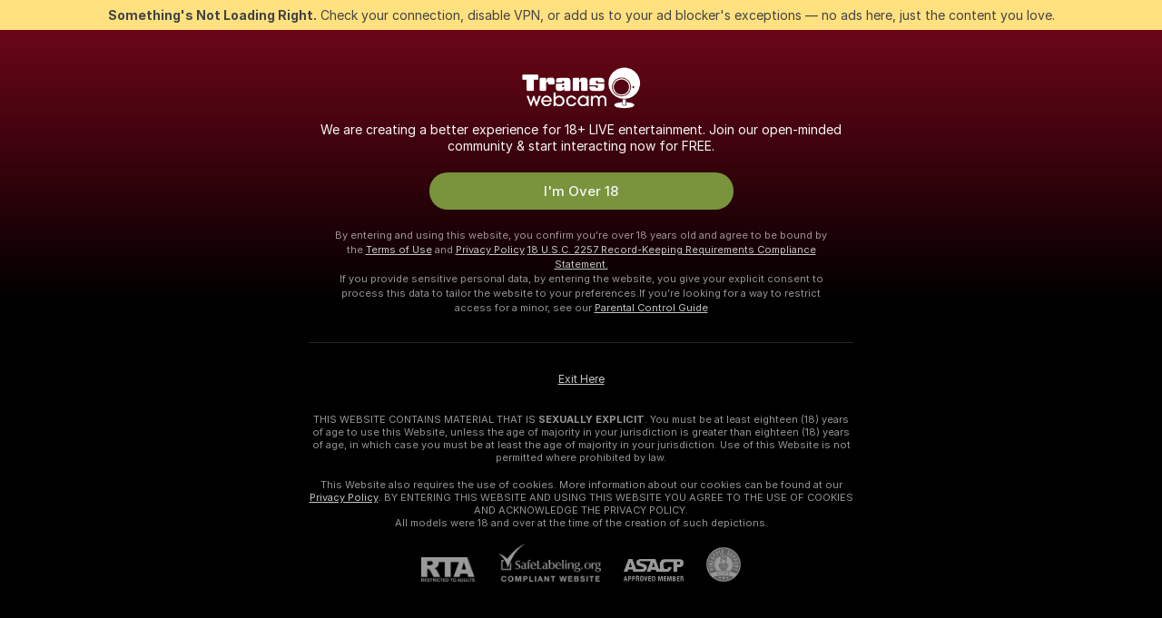

--- FILE ---
content_type: text/html; charset=utf-8
request_url: https://cam.transwebcam.com/top/trans/current-month
body_size: 100570
content:
<!doctype html><html lang="en"><head><meta charset="utf-8"><script>!function(){"use strict";!function(){var e=window.CSP_REPORT_URI;if(e){var i=new Set;document.addEventListener("securitypolicyviolation",(function(t){if("undefined"!=typeof fetch){var r=function(e){var i=e.violatedDirective&&-1!==e.violatedDirective.indexOf("eval"),t=e.effectiveDirective&&-1!==e.effectiveDirective.indexOf("eval"),r=e.sample&&-1!==e.sample.indexOf("eval");if(!e.blockedURI&&(i||t)||r)return"eval";if("string"==typeof e.blockedURI)try{return new URL(e.blockedURI).hostname}catch(i){return e.blockedURI}return null}(t);r&&i.has(r)||(r&&i.add(r),fetch(e,{method:"POST",headers:{"Content-Type":"application/json"},body:JSON.stringify({blockedURL:t.blockedURI,columnNumber:t.columnNumber,disposition:t.disposition,documentURL:t.documentURI,effectiveDirective:t.effectiveDirective,lineNumber:t.lineNumber,originalPolicy:t.originalPolicy,referrer:t.referrer,sample:t.sample,sourceFile:t.sourceFile,statusCode:t.statusCode})}).catch((function(e){return console.error("Error sending CSP report:",e)})))}}))}}()}()</script><title>Top Transsexuals of the Month | Live Cams Community | Transwebcam</title><meta data-helmet="1" property="og:title" content="Top Transsexuals of the Month | Live Cams Community"><meta data-helmet="1" property="og:description" content="The Most Attractive Shows Scored as The Most Valuable. Look at the Top Tier Transsexuals Broadcasting at Transwebcam - Join the Shows For Free."><meta data-helmet="1" name="description" content="The Most Attractive Shows Scored as The Most Valuable. Look at the Top Tier Transsexuals Broadcasting at Transwebcam - Join the Shows For Free."><meta data-helmet="1" name="robots" content="index, follow, max-snippet:-1, max-video-preview:-1, max-image-preview:large"><script>window.ANALYTICS_CDN='https://assets.strpssts-ana.com/assets/'</script><meta name="theme-color" content="#303133"><meta http-equiv="Cache-Control" content="no-cache"><meta name="apple-mobile-web-app-capable" content="yes"><meta name="viewport" content="width=device-width,initial-scale=1"><meta name="RATING" content="RTA-5042-1996-1400-1577-RTA"><meta name="RATING" content="mature"><meta name="google" content="notranslate"><meta name="msapplication-square70x70logo" content="https://assets.striiiipst.com/assets/icons/mstile-70x70_cam.transwebcam.com.png?v=11f4a64b"><meta name="msapplication-square150x150logo" content="https://assets.striiiipst.com/assets/icons/mstile-150x150_cam.transwebcam.com.png?v=11f4a64b"><meta name="msapplication-square270x270logo" content="https://assets.striiiipst.com/assets/icons/mstile-270x270_cam.transwebcam.com.png?v=11f4a64b"><meta name="msapplication-wide310x150logo" content="https://assets.striiiipst.com/assets/icons/mstile-310x150_cam.transwebcam.com.png?v=11f4a64b"><meta name="msapplication-square310x310logo" content="https://assets.striiiipst.com/assets/icons/mstile-310x310_cam.transwebcam.com.png?v=11f4a64b"><style>:root{--primary:#ee0d35;--primary-light:#ffffff;--primary-dark:#000000;--primary-border:#ee0d35;--primary-modal:#ee0d35;--primary-gradient:#ee0d35;--header-logo-aspect-ratio:2.874;--footer-logo-aspect-ratio:2.874}.adblocker-notification{display:flex;position:relative;width:100vw;padding:8px 16px;background:#ffe180;color:#434343;z-index:10002;justify-content:center}</style><style>.disable-transition *{transition:none!important}</style><link rel='preload' href='https://assets.striiiipst.com/assets/bootstrap_dark.ea1d8f2532ce2d0b.css' as='style'><link media='screen and (max-width:1279px)' rel='preload' href='https://assets.striiiipst.com/assets/bootstrap_dark_mobile.ea1d8f2532ce2d0b.css' as='style'><link rel='preload' href='https://assets.striiiipst.com/assets/monthly-top-models_dark.f650f9edf1beaf52.css' as='style'><link rel="preload" href="https://assets.striiiipst.com/assets/common/fonts/Inter-Regular.woff2?v=4.1" as="font" type="font/woff2" crossorigin="anonymous"><link rel="preload" href="https://assets.striiiipst.com/assets/common/fonts/Inter-Medium.woff2?v=4.1" as="font" type="font/woff2" crossorigin="anonymous"><link rel="preload" href="https://assets.striiiipst.com/assets/common/fonts/Inter-Bold.woff2?v=4.1" as="font" type="font/woff2" crossorigin="anonymous"><script>window.SPLIT_STYLE_CHUNKS={"settings_theme.2d7c516664bd90c6.css":true,"models_theme.1ef9f998260bb266.css":true,"70930_theme.d730bc5ae657ccef.css":true,"about_theme.195ef9760504ffd4.css":true,"model-about_theme.7636af21f9299c8c.css":true,"82770_theme.5171aa10889210a5.css":true,"viewcam_theme.79710d93e8a3ad2d.css":true,"studios_theme.1485512de1ff6383.css":true,"bootstrap_theme.ea1d8f2532ce2d0b.css":true}</script><script>var PWA_API_DISCOVER_HOST="",AMPLITUDE_ALTERNATIVE_URL="loo3laej.com",AMPLITUDE_SR_CONFIG_ALTERNATIVE_URL="https://sr-client-cfg.amplitude.com/config",AMPLITUDE_SR_TRACK_ALTERNATIVE_URL="https://api-sr.amplitude.com/sessions/v2/track",ALTKRAFT_TOKEN="kfvhQPLZdst-3617045b97e5b4a1",FIREBASE_API_KEY="AIzaSyC8HXmH6EMTJ-zwRr4DSJoLThqyCp-cdgM",FIREBASE_PROJECT_ID="superchat-2d0d0",FIREBASE_MESSAGE_SENDER_ID="685102796556",ALTKRAFT_TOKEN_V3="2552uptpfSWT-3617045b97e5b4a1",VAPID_KEY_V3="BHmBXjSJ4uenluBFzVz2Yh3kiclqnT_gFyheaS9W3AE_SFXgX7ntwu6jW3GjAhPc01h9KkCn8gwkxCfm3uAo8DU",AMPLITUDE_KEY="19a23394adaadec51c3aeee36622058d",RELEASE_VERSION="11.5.4",GOOGLE_CLIENT_ID="",HAS_TWITTER_AUTH=!0,GTAG_TRACK_ID="",GTAG_TRACK_TYPE="GA4",SITE_NAME="Transwebcam",SENTRY_DSN="https://d8629522213649e7a4e0b63d14e1dc5f@sentry-public.stripchat.com/9",SENTRY_TRACES_SAMPLE_RATE="0.01",ERROR_REPORTING_ENABLED=true,LIGHT_LOGO_URL="",HEADER_LOGO_URL="https://assets.striiiipst.com/assets/icons/headerlogo_cam.transwebcam.com.png?v=7da20671",FOOTER_LOGO_URL="https://assets.striiiipst.com/assets/icons/footerlogo_cam.transwebcam.com.png?v=cf8b275f",APP_ICON_URL="https://assets.striiiipst.com/assets/icons/appicon_cam.transwebcam.com.png?v=11f4a64b",META_OG_IMAGE_URL="",WATERMARK_URL="https://assets.striiiipst.com/assets/icons/watermark_cam.transwebcam.com.png?v=cf8b275f",WHITE_LABEL_ID="camtransebcamcom",IS_XHL_WL=!1,DEPLOY_ENV="production",WHITE_LABEL_HOST="cam.transwebcam.com",WHITE_LABEL_REDIRECT_URL="",THEME_ID="dark",CANONICAL_DOMAIN_NAME="",CANONICAL="https://stripchat.com",WEB_PUSH_ID="web.com.supportlivecam",MODELS_REGISTRATION_URL="https://go.cam.transwebcam.com/signup/model?targetDomain=stripchat.com&userId=ddd729773f3361f2d773bb11c159968340a09dc298cb9fad20b48f96b4791483&sourceId=cam.transwebcam.com",STUDIOS_REGISTRATION_URL="https://go.cam.transwebcam.com/?targetDomain=stripchat.com&userId=ddd729773f3361f2d773bb11c159968340a09dc298cb9fad20b48f96b4791483&sourceId=cam.transwebcam.com&path=/signup/studio",WEBMASTERS_REGISTRATION_URL="https://stripcash.com/sign-up/?userId=ddd729773f3361f2d773bb11c159968340a09dc298cb9fad20b48f96b4791483",DEFAULT_INDEX_TAG_URL="trans",I18N_POSTFIX="",IS_I18N_SEO_IGNORE_CROWDIN=!1,IS_STREAMING_AVAILABLE=!1,IS_WL_PIXELATED=!1,IS_PIXELATED_STREAM_ENABLED=!1,IS_TAG_BASED_WL=!1,IS_HIDE_CONTENT=!1,UI_OVERRIDE="default",IS_ALT_WL=!1,SOCIAL_URLS={twitter:"",instagram:"",snapchat:"",facebook:""}</script><script>!function(){var t="onErrorLoadScript=1";window.addEventListener("error",(function(e){var n=e.target;if(n&&n instanceof HTMLScriptElement&&"app"===n.getAttribute("data-stripchat-script")){var o=new Date(Date.now()+6e4);try{-1===document.cookie.indexOf(t)&&(document.cookie=t+";path=/;expires="+o.toUTCString(),setTimeout((function(){return location.reload()}),3e3))}catch(t){console.warn(t)}}}),!0)}()</script><script>var _jipt=[];_jipt.push(["project","stripchat"]),function(){var subdomainMatch=/^(ar|br|cs|da|de|es|fi|fr|el|hr|hu|id|it|ita|ja|ko|nl|no|pl|pol|pt|ro|ru|sk|sv|tr|vi|zh|ua|zt|th|ms|bn)(?=\..+\.).+/i.exec(location.hostname),aliasLocales={pol:"pl",ita:"it"},i18nScript="https://assets.striiiipst.com/assets/translations_en.2ef3e3ac921007.js",canvasPerformanceTest="https://assets.striiiipst.com/assets/canvas-performance-test.js";!function(){"use strict";var n={d:function(t,e){for(var i in e)n.o(e,i)&&!n.o(t,i)&&Object.defineProperty(t,i,{enumerable:!0,get:e[i]})},o:function(t,n){return Object.prototype.hasOwnProperty.call(t,n)}},t={};function e(t,n){window.SUBDOMAIN="en";try{if(/crowdinInContext=1/.test(document.cookie))return void(window.SUBDOMAIN="aa")}catch(t){console.warn(t)}t&&t.length>1&&(window.SUBDOMAIN=n[t[1]]||t[1])}function r(){try{document&&document.documentElement&&/(?:^|;\s*)c=/.test(document.cookie)&&document.documentElement.classList.add("cookie-accepted")}catch(t){}}function i(){if(window.LEGACY=!1,-1!==location.search.indexOf("es-legacy"))window.LEGACY=!0;else if(-1!==location.search.indexOf("es-modern"))window.LEGACY=!1;else try{if(!("IntersectionObserver"in window&&"Promise"in window&&"fetch"in window&&"WeakMap"in window&&"fromEntries"in Object&&"finally"in Promise.prototype))throw{};eval("const a = async ({ ...rest } = {}) => rest; let b = class {};"),window.LEGACY=!1}catch(t){window.LEGACY=!0}if(window.LEGACY)try{(new Image).src="/pixel/static/legacy?t=".concat(Date.now())}catch(t){}}function o(t){var n=t,e=null,i=function(){},r=function(t){};return"en"!==window.SUBDOMAIN&&(n=n.replace("_en","_"+window.SUBDOMAIN)),window.I18N_POSTFIX&&"default"!==window.I18N_POSTFIX&&(n=n.replace("translations","translations_"+window.I18N_POSTFIX)),"aa"===window.SUBDOMAIN&&(e="//cdn.crowdin.com/jipt/jipt.js"),window.I18N_SCRIPT_PROMISE=new Promise((function(t,n){i=t,r=n})),{i18nScript:n,jiptScript:e,resolveI18nPromise:i,rejectI18nPromise:r}}function c(){window.BUNDLE_LOAD_METRICS={resources:{},build:Date.now()};var t=/\/([\w-]+)\.\w{10,20}\.js/;function n(n){var e=n.src,i=n.startTime,r=n.isError;if(e){var o=Date.now()-i,c=e.match(t),a=c?c[1]:e;window.BUNDLE_LOAD_METRICS.resources[a]={error:r,time:o}}}return{injectScript:function(t){var e=t.src,i=t.onLoad,r=t.onError,o=t.fetchPriority,c=Date.now(),a=document.createElement("script");a.setAttribute("data-stripchat-script","app"),a.setAttribute("data-stripchat-script","app"),a.addEventListener("load",(function(){null==i||i(e),n({src:e,startTime:c,isError:!1})})),a.addEventListener("error",(function(t){null==r||r(t.error),n({src:e,startTime:c,isError:!0})})),o&&(a.fetchPriority?a.fetchPriority=o:"high"===o&&function(t){var n=document.createElement("link");n.rel="preload",n.as="script",n.href=t,document.head.appendChild(n)}(e)),a.async=!0,a.src=e,document.head.appendChild(a)}}}function a(t,n,a,s){e(t,s),i(),r(),window.STATIC_PATH_REPLACED="https://assets.striiiipst.com/assets";var d=o(n),w=d.i18nScript,u=d.jiptScript,l=d.resolveI18nPromise,p=d.rejectI18nPromise,f=c().injectScript;function m(){window.IS_LOADED=!0}window.HANDLE_LATE_LOADABLE_SCRIPT=function(t){f({src:t})},f({src:w,onLoad:function(){return l()},onError:function(t){return p(t)}}),u&&f({src:u}),f({src:a}),window.IS_LOADED=!1,"complete"===document.readyState?m():window.addEventListener("load",m)}a(subdomainMatch,i18nScript,canvasPerformanceTest,aliasLocales)}()}()</script><script async data-stripchat-script="app" fetchpriority="high" src='https://assets.striiiipst.com/assets/corejs-75349.9e240b24a5ffbb27.js'></script><script async data-stripchat-script="app" fetchpriority="high" src='https://assets.striiiipst.com/assets/redux-48526.e096bd9b05468601.js'></script><script async data-stripchat-script="app" fetchpriority="high" src='https://assets.striiiipst.com/assets/vendors-66831.b9d59b28c4bf5576.js'></script><script async data-stripchat-script="app" fetchpriority="high" src='https://assets.striiiipst.com/assets/main.a2db7dbac58f57ce.js'></script><script async data-stripchat-script="app" fetchpriority="high" src='https://assets.striiiipst.com/assets/react-65374.2c809e0d42ef8fab.js'></script><script async data-stripchat-script="app" fetchpriority="high" src='https://assets.striiiipst.com/assets/redux-33349.fe7bd84d566cd749.js'></script><script async data-stripchat-script="app" fetchpriority="high" src='https://assets.striiiipst.com/assets/vendors-6370.fef4d473a8ef7e0d.js'></script><script async data-stripchat-script="app" fetchpriority="high" src='https://assets.striiiipst.com/assets/bootstrap.7a458b508f112006.js'></script><script async data-stripchat-script="app" src='https://assets.striiiipst.com/assets/68774.b4f8b099b896e109.js'></script><script async data-stripchat-script="app" src='https://assets.striiiipst.com/assets/42832.c99334d806548bd3.js'></script><script async data-stripchat-script="app" src='https://assets.striiiipst.com/assets/monthly-top-models.7e16bafe495cea9d.js'></script><script>window.SSR_ICONS = ["menu","dot","best-models","search-3","filter","menu-mobile","sort","categories-2","close-2","close-3","stripchat-logo","award-hall-of-fame-by-year","medal-1","medal-3","medal-2","badge-live-ds","lock-1","i18n"]</script><script>!function(){"use strict";var t,n,o="http://www.w3.org/2000/svg",e=!1,a=[],c=function(){var n;t||((t=document.getElementById("svgDefs"))||((t=document.createElementNS(o,"defs")).id="svgDefs",(n=document.createElementNS(o,"svg")).style.display="none",n.appendChild(t)),document.body.appendChild(n))},r=function(o,r){n||(n=document.createDocumentFragment()),n.appendChild(o),r&&a.push(r),e||(requestAnimationFrame((function(){n&&(c(),t.appendChild(n),a.forEach((function(t){return t()})),a=[],n=void 0,e=!1)})),e=!0)},s=!1,i={},u=function(t){var n=i[t];(null==n?void 0:n.svgData)&&function(t,n,e){var a=t[0],c=t[1],s=document.createElementNS(o,"symbol");s.id="".concat("icons","-").concat(n),s.innerHTML=a,s.setAttribute("viewBox",c),r(s,e)}(n.svgData,t,(function(){n.callbacks.forEach((function(t){return t()})),n.callbacks=[],n.errorCallbacks=[],delete n.svgData,n.status="rendered"}))},d=function(t,n,o){try{var e=i[t]||{status:"init",callbacks:[],errorCallbacks:[]};if(i[t]=e,"rendered"===e.status)return void(null==n||n());n&&e.callbacks.push(n),o&&e.errorCallbacks.push(o),"init"===e.status&&(e.status="loading",function(t,n,o){var e="".concat(window.STATIC_PATH_REPLACED,"/svg-icons/").concat(t,".json?").concat("6c948f2f");if("undefined"==typeof fetch){var a=new XMLHttpRequest;a.open("GET",e),a.onload=function(){200!==a.status&&o(Error("Cannot load ".concat(t,". Status ").concat(a.status)));try{var e=JSON.parse(a.responseText);n(e)}catch(n){o(Error("Cannot parse ".concat(t," json")))}},a.onerror=function(){return o(Error("Cannot load ".concat(t)))},a.send()}else fetch(e,{priority:"low"}).then((function(t){if(!t.ok)throw Error("Status ".concat(t.status));return t.json()})).then((function(t){n(t)})).catch((function(n){o(Error("Cannot load ".concat(t,". ").concat(null==n?void 0:n.message)))}))}(t,(function(n){e.status="loaded",e.svgData=n,s&&u(t)}),(function(n){e.errorCallbacks.forEach((function(t){return t(n)})),delete i[t]})))}catch(t){console.error(t)}},l=function(){if(!s){s=!0;try{Object.keys(i).filter((function(t){var n;return"loaded"===(null===(n=i[t])||void 0===n?void 0:n.status)})).forEach((function(t){u(t)}))}catch(t){console.error(t)}}};window.SSR_ICONS&&window.SSR_ICONS.forEach((function(t){return d(t)})),"loading"!==document.readyState&&l(),window.svgLoader={importIcon:d,onDomReady:l}}()</script><script>window.CONFIG_PRELOADER_SSR_DATA = {"mode":"guest"};</script><script>!function(){"use strict";var n,t=new RegExp("(?:^|;\\s*)".concat("avStartedAt","=([^;]*)")),e=function(){try{var n=function(n){var e=n.match(t);return(null==e?void 0:e[1])?decodeURIComponent(e[1]):null}(document.cookie);return null!=n&&!Number.isNaN(n)&&new Date(n).getTime()>0?n:null}catch(n){return null}},i=function(n,t){var e=t.requestPath;return n.get("/v3/config/initial-dynamic",{requestPath:e},{withResponseHeaders:!0})},r={5:"ServerError",4:"ClientError"},a="NetworkError",o=function(n){var t;return null!==(t=r[Math.floor(n/100)])&&void 0!==t?t:a},c=(n="/api/front",{get:function(t,e){var i=arguments.length>2&&void 0!==arguments[2]?arguments[2]:{},r=i.headers,c=i.withResponseHeaders,s=new Headers;if(s.append("Accept","application/json"),s.append("Front-Version",window.RELEASE_VERSION||""),r){var u=function(n){var t=r[n];Array.isArray(t)?t.forEach((function(t){return s.append(n,t)})):t&&s.append(n,t)};for(var f in r)u(f)}var d=n+t;if(e&&"object"==(void 0===e?"undefined":e&&"undefined"!=typeof Symbol&&e.constructor===Symbol?"symbol":typeof e)){var l=new window.URLSearchParams;for(var h in e){var g=e[h];g&&l.append(h,"".concat(g))}d+="?".concat(l.toString())}return fetch(d,{headers:s}).catch((function(n){throw Object.assign(n,{name:a,source:"preloaderApi"})})).then((function(n){if(!n.ok){var t=Error("".concat(n.status," ").concat(n.statusText));throw Object.assign(t,{name:o(n.status),source:"preloaderApi"}),t}return n.json().then((function(t){return c?Object.assign(t,{responseHeaders:Object.fromEntries(n.headers.entries())}):t}))}))}});window.configPreloaderCache=function(){var n=window.CONFIG_PRELOADER_SSR_DATA;delete window.CONFIG_PRELOADER_SSR_DATA;var t={};if("guest"===(null==n?void 0:n.mode)){var r={requestPath:window.location.pathname},a=i(c,r);a.catch((function(){})),t.initialDynamicConfigPromise={promise:a,params:r}}else if("user"===(null==n?void 0:n.mode)){var o={requestPath:window.location.pathname},s=i(c,o),u={avStartedAt:e()||void 0},f=c.get("/v3/config/dynamic",u,{withResponseHeaders:!0,ssrCache:function(n){return n.requestInfo,null}}),d=s.then((function(n){var t=n.initialDynamic.jwtToken;return t?function(n){var t=arguments.length>1&&void 0!==arguments[1]?arguments[1]:{};return n.get("/abtests/config",{},{withJwtAuth:!0,headers:t})}(c,{Authorization:t}):null})),l={isTagBasedWl:n.isTagBasedWl},h=s.then((function(n){var t=n.initialDynamic.jwtToken;return function(n,t){var e=arguments.length>2&&void 0!==arguments[2]?arguments[2]:{};return n.get("/tags/config/dynamic",t,{headers:e,withJwtAuth:!0,ssrCache:function(n){return n.requestInfo,null}})}(c,l,t?{Authorization:t}:{})}));s.catch((function(){})),f.catch((function(){})),d.catch((function(){})),h.catch((function(){})),t.staticConfig=n.staticConfig,t.featuresConfig=n.featuresConfig,t.initialStaticConfig=n.initialStaticConfig,t.tagsStaticConfig=n.tagsStaticConfig,t.abTestsConfig=n.abTestsConfig,t.initialDynamicConfigPromise={promise:s,params:o},t.dynamicConfigPromise={promise:f,params:u},t.abTestsServerPromise=d,t.dynamicTagsConfigPromise={promise:h,params:l}}return t}()}()</script><link rel="manifest" href="/manifest.json"><link data-helmet="1" rel="alternate" href="https://stripchat.com/top/trans/current-month" hreflang="x-default"><link data-helmet="1" rel="alternate" href="https://stripchat.com/top/trans/current-month" hreflang="en"><link data-helmet="1" rel="alternate" href="https://de.stripchat.com/top/trans/current-month" hreflang="de"><link data-helmet="1" rel="alternate" href="https://fr.stripchat.com/top/trans/current-month" hreflang="fr"><link data-helmet="1" rel="alternate" href="https://es.stripchat.com/top/trans/current-month" hreflang="es"><link data-helmet="1" rel="alternate" href="https://ita.stripchat.com/top/trans/current-month" hreflang="it"><link data-helmet="1" rel="alternate" href="https://nl.stripchat.com/top/trans/current-month" hreflang="nl"><link data-helmet="1" rel="alternate" href="https://pt.stripchat.com/top/trans/current-month" hreflang="pt"><link data-helmet="1" rel="alternate" href="https://br.stripchat.com/top/trans/current-month" hreflang="pt-BR"><link data-helmet="1" rel="alternate" href="https://el.stripchat.com/top/trans/current-month" hreflang="el"><link data-helmet="1" rel="alternate" href="https://ua.stripchat.com/top/trans/current-month" hreflang="uk"><link data-helmet="1" rel="alternate" href="https://pol.stripchat.com/top/trans/current-month" hreflang="pl"><link data-helmet="1" rel="alternate" href="https://ru.stripchat.com/top/trans/current-month" hreflang="ru"><link data-helmet="1" rel="alternate" href="https://ro.stripchat.com/top/trans/current-month" hreflang="ro"><link data-helmet="1" rel="alternate" href="https://hu.stripchat.com/top/trans/current-month" hreflang="hu"><link data-helmet="1" rel="alternate" href="https://cs.stripchat.com/top/trans/current-month" hreflang="cs"><link data-helmet="1" rel="alternate" href="https://hr.stripchat.com/top/trans/current-month" hreflang="hr"><link data-helmet="1" rel="alternate" href="https://sk.stripchat.com/top/trans/current-month" hreflang="sk"><link data-helmet="1" rel="alternate" href="https://no.stripchat.com/top/trans/current-month" hreflang="no"><link data-helmet="1" rel="alternate" href="https://sv.stripchat.com/top/trans/current-month" hreflang="sv"><link data-helmet="1" rel="alternate" href="https://da.stripchat.com/top/trans/current-month" hreflang="da"><link data-helmet="1" rel="alternate" href="https://fi.stripchat.com/top/trans/current-month" hreflang="fi"><link data-helmet="1" rel="alternate" href="https://ja.stripchat.com/top/trans/current-month" hreflang="ja"><link data-helmet="1" rel="alternate" href="https://ko.stripchat.com/top/trans/current-month" hreflang="ko"><link data-helmet="1" rel="alternate" href="https://zh.stripchat.com/top/trans/current-month" hreflang="zh"><link data-helmet="1" rel="alternate" href="https://zt.stripchat.com/top/trans/current-month" hreflang="zh-Hant"><link data-helmet="1" rel="alternate" href="https://th.stripchat.com/top/trans/current-month" hreflang="th"><link data-helmet="1" rel="alternate" href="https://bn.stripchat.com/top/trans/current-month" hreflang="bn"><link data-helmet="1" rel="alternate" href="https://id.stripchat.com/top/trans/current-month" hreflang="id"><link data-helmet="1" rel="alternate" href="https://ms.stripchat.com/top/trans/current-month" hreflang="ms"><link data-helmet="1" rel="alternate" href="https://vi.stripchat.com/top/trans/current-month" hreflang="vi"><link data-helmet="1" rel="alternate" href="https://ar.stripchat.com/top/trans/current-month" hreflang="ar"><link data-helmet="1" rel="alternate" href="https://tr.stripchat.com/top/trans/current-month" hreflang="tr"><link data-helmet="1" rel="preconnect" href="https://edge-hls.doppiocdn.com"><link data-helmet="1" rel="canonical" href="https://stripchat.com/top/trans/current-month"><link rel='stylesheet' data-href='bootstrap_theme.ea1d8f2532ce2d0b.css' href='https://assets.striiiipst.com/assets/bootstrap_dark.ea1d8f2532ce2d0b.css'><link media='screen and (max-width:1279px)' rel='stylesheet' data-href='bootstrap_theme_mobile.ea1d8f2532ce2d0b.css' href='https://assets.striiiipst.com/assets/bootstrap_dark_mobile.ea1d8f2532ce2d0b.css'><link rel='stylesheet' data-href='monthly-top-models_theme.f650f9edf1beaf52.css' href='https://assets.striiiipst.com/assets/monthly-top-models_dark.f650f9edf1beaf52.css'><link rel="icon" sizes="16x16" href="https://assets.striiiipst.com/assets/icons/favicon-16x16_cam.transwebcam.com.png?v=11f4a64b"><link rel="icon" sizes="32x32" href="https://assets.striiiipst.com/assets/icons/favicon-32x32_cam.transwebcam.com.png?v=11f4a64b"><link rel="icon" sizes="196x196" href="https://assets.striiiipst.com/assets/icons/favicon-196x196_cam.transwebcam.com.png?v=11f4a64b"><link rel="icon" sizes="512x512" href="https://assets.striiiipst.com/assets/icons/favicon-512x512_cam.transwebcam.com.png?v=11f4a64b"><link rel="mask-icon" href="https://assets.striiiipst.com/assets/icons/mask-icon_cam.transwebcam.com.png"><link rel="apple-touch-icon" sizes="120x120" href="https://assets.striiiipst.com/assets/icons/apple-touch-icon-120x120_cam.transwebcam.com.png?v=11f4a64b"><link rel="apple-touch-icon" sizes="152x152" href="https://assets.striiiipst.com/assets/icons/apple-touch-icon-152x152_cam.transwebcam.com.png?v=11f4a64b"><link rel="apple-touch-icon" sizes="167x167" href="https://assets.striiiipst.com/assets/icons/apple-touch-icon-167x167_cam.transwebcam.com.png?v=11f4a64b"><link rel="apple-touch-icon" sizes="180x180" href="https://assets.striiiipst.com/assets/icons/apple-touch-icon-180x180_cam.transwebcam.com.png?v=11f4a64b"><link rel="dns-prefetch" href="//img.strpst.com"><link rel="preconnect" href="//img.strpst.com"><link rel="preconnect" href="/api/front"></head><body class="disable-transition"><!--
    release_version: 11.5.4
    branch: production
    revision: 7af21fccc375c0adcf65d31ad795d2988faa1d71
    template_version: 0f0ae1b7
  --><script>window.svgLoader.onDomReady()</script><script>!function(){"use strict";for(var e={SIGNUP:"signup",LOGIN:"login",FAN_CLUB_SUBSCRIPTION:"fanClubSubscription"},t=/^(http|https):\/\/([^/]*)(xhamster(live)?|strip(dev|chat))\.(com|local|dev)\/?/,o={AUTO_SPY:"autoSpy",COPY_GIFT_LINK:"copyGiftLink",SHOW_INSTALL_PWA_MODAL:"showInstallPwaModal",TWO_FACTOR_AUTHORIZATION:"2fa",GOLD_MEMBERSHIP_SUBSCRIBE_DIRECT_LINK:"goldMembershipSubscribeDirectLink",SIGN_UP_MODAL_DIRECT_LINK:"signUpModalDirectLink",SIGN_UP_PREFILLED:"signUpPrefilled",SIGN_UP_MODAL_DIRECT_LINK_INTERACTIVE:"signUpModalDirectLinkInteractive",SIGN_UP_MODAL_DIRECT_LINK_INTERACTIVE_CLOSE:"signUpModalDirectLinkInteractiveClose",SHOW_TOKENS_GIVEAWAY_MODAL_DIRECT_LINK:"showTokensGiveawayModalDirectLink",CARD_VERIFICATION_BONUS_PACKAGE:"cardVerificationBonusPackage",BUY_TOKENS_PROMO:"buyTokensPromo",SIGN_UP_PROMO:"signUpPromo",MODEL_FILTER_APPLY_SORT_BY:"sortBy",MODEL_CHAT_TAB_TOGGLE:"toggleTab",PERSONAL_NOTIFICATIONS:"personalNotifications",OPEN_NOTIFICATIONS_CENTER:"openNotificationsCenter",INVISIBLE_MODE:"invisibleMode",REDEEM_CODE:"redeemCode",OPEN_CHAT:"openChat",OPEN_PRIVATE_MODAL:"openPrivateModal",OPEN_FAN_CLUB_MODAL:"openFanClubModal",OPEN_SEND_TIP_DIALOG:"openSendTipDialog",OPEN_BUY_TOKENS_MODAL:"openBuyTokensModal",OPEN_GUEST_ON_BORDING:"openGuestOnBoarding",LOGIN_BY_LINK:"loginByLink",CONNECT_STUDIO:"connectStudio",EXTRA_VERIFICATION:"extraVerification",OPEN_AGE_VERIFICATION:"openAgeVerification",MAIN_PERSON_EMAIL_VERIFICATION:"connectMainPerson",TWITTER_AUTH:"twitterAuth",GOOGLE_AUTH:"googleAuthorization",OPEN_CONFIRM_CONNECT_TO_STUDIO_MODAL:"openConfirmConnectToStudioModal",USERNAME_NOT_ALLOWED:"usernameNotAllowed",SHOW_STREAMING_APP_MODAL:"showStreamingAppModal"},n={},i=location.search.substring(1).split("&"),_=0;_<i.length;_++){var r=i[_].split("=");n[r[0]]=r[1]}var a=function(e,t){if(!t)return!1;for(var o=Object.keys(e),n=0;n<o.length;n++)if(e[o[n]]===t)return!0;return!1},I=!1;try{I=document.cookie.indexOf("isVisitorsAgreementAccepted=1")>=0}catch(e){console.warn(e)}var O=function(){var i=n.affiliateId||localStorage.getItem("affiliateId"),_=n.userId,r=n.sauid,I=n.action,O=n.showModal,N=a(o,I)||a(e,O);if(i||_||N||r)return!0;var E=document.referrer,T=!1;try{(function(e,t){if(!e)return!1;try{var o=new URL(e),n=new URL(t);return o.host===n.host}catch(e){return!1}})(E,location.href)&&(T=!0)}catch(e){return!1}return t.test(E)&&!T}(),N=/^\/buy-tokens(\/(success|failure))?\/?$/.test(window.location.pathname);!n.agev&&(I||O||N)&&document.body.classList.add("visitor-agreement-hidden")}()</script><script>!function(){"use strict";var e=!1,n=function(e,n,d){var o=document.createElement("div");return o.className=n,d&&(o.id=d),e.appendChild(o),o};function d(){if(!e&&(e=!0,!("__PRELOADED_STATE__"in window)))for(var d=n(document.body,"loader","body_loader"),o=n(d,"fading-circle centered"),c=1;c<=12;c++)n(o,"loader-circle".concat(c," loader-circle"))}window.initLoader=d,document.addEventListener("DOMContentLoaded",d,{once:!0})}()</script><script>!function(){function o(o,i){var n=[o,"expires=Thu, 01 Jan 1970 00:00:00 GMT"];i&&n.push("domain="+i),document.cookie=n.join(";"),n.push("path=/"),document.cookie=n.join(";")}var i,n,e,t,a,l,c=0;try{c=document.cookie.length}catch(o){console.warn(o)}var r=c>=5e3;(c>=4e3||r)&&(r&&function(){for(var i=document.cookie.split(";"),n=location.hostname,e=0;e<i.length;e++){var t=i[e].split("=")[0].trim()+"=";o(t,null),o(t,n),o(t,"."+n);for(var a=0;!((a=n.indexOf(".",a+1))<0);)o(t,n.substring(a)),o(t,n.substring(a+1))}}(),n=(i={limit:5,interval:1e3,payload:{size:c},callback:function(){r&&document.location.reload()}}).payload,e=i.limit,t=i.interval,a=i.callback,l=0,function o(){if(!(++l>=e)){if(!window.__log)return void setTimeout(o,t);window.__log("error","Cookie limit exceeded",n).finally(a)}}())}()</script><svg style="height:0;width:0;display:block"><defs><symbol id="site_logo_header" viewBox="0 0 500 174"><image href="https://assets.striiiipst.com/assets/icons/headerlogo_cam.transwebcam.com.png?v=7da20671"></image></symbol><symbol id="site_logo_footer" viewBox="0 0 250 87"><image href="https://assets.striiiipst.com/assets/icons/footerlogo_cam.transwebcam.com.png?v=cf8b275f"></image></symbol></defs></svg><div id="agreement-root"><div class="full-cover modal-wrapper visitors-agreement-modal"><div class="modal-content modal-header-none"><div class="background-wrapper hide-gender-switcher"><div class="visitors-agreement-bg-gradient"><div class="visitors-agreement-bg-gradient__gender visitors-agreement-bg-gradient__gender--no-gender"></div></div><div class="content-wrapper"><div class="content-container"><div class="site-logo-wrapper site-logo-wrapper-trans"><div class="header-logo header-logo-no-responsive"><svg><use xlink:href="#site_logo_header"></use></svg></div></div><div class="site-description">We are creating a better experience for 18+ LIVE entertainment. Join our open-minded community &amp; start interacting now for FREE.</div><button autofocus="" class="btn btn-apply-alter btn-inline-block btn-large btn-visitors-agreement-accept" type="button">I&#x27;m Over 18</button><div class="agreement-terms"><span class="">By entering and using this website, you confirm you’re over 18 years old and agree to be bound by the <a rel="nofollow" href="/terms">Terms of Use</a> and <a rel="nofollow" href="/privacy">Privacy Policy</a></span> <span class=""><a rel="nofollow" href="/2257">18 U.S.C. 2257 Record-Keeping Requirements Compliance Statement.</a></span><br/>If you provide sensitive personal data, by entering the website, you give your explicit consent to process this data to tailor the website to your preferences.<span class="parental-control">If you’re looking for a way to restrict access for a minor, see our <a rel="nofollow" href="/parental-control"> Parental Control Guide </a></span></div><hr class="visitors-agreement-modal-divider"/></div><div class="content-container"><a class="decline-link visitors-agreement-decline" href="https://google.com/" rel="noopener noreferrer nofollow">Exit Here</a><div class="warnings"><p><span class="">THIS WEBSITE CONTAINS MATERIAL THAT IS <strong>SEXUALLY EXPLICIT</strong>.</span> <span class="">You must be at least eighteen (18) years of age to use this Website, unless the age of majority in your jurisdiction  is greater than eighteen (18) years of age, in which case you must be at least the age of majority in your jurisdiction. Use of this Website is not permitted where prohibited by law.</span></p><p><span class="">This Website also requires the use of cookies. More information about our cookies can be found at our <a rel="nofollow" href="/privacy">Privacy Policy</a>. BY ENTERING THIS WEBSITE AND USING THIS WEBSITE YOU AGREE TO THE USE OF COOKIES AND ACKNOWLEDGE THE PRIVACY POLICY.</span><br/>All models were 18 and over at the time of the creation of such depictions.</p></div><div class="label-link-block"><a href="https://www.rtalabel.org/?content=validate&amp;ql=b9b25de5ba5da974c585d9579f8e9d49&amp;rating=RTA-5042-1996-1400-1577-RTA" class="label-link" target="_blank" rel="noopener noreferrer nofollow" aria-label="RTA"><img alt="rta-logo" class="icon icon-rta-logo icon-static" src="https://assets.striiiipst.com/assets/common/images/static-icons/rta-logo.png"/></a><div class="label-link"><img alt="safe-labeling" class="icon icon-safe-labeling icon-static" src="https://assets.striiiipst.com/assets/common/images/static-icons/safe-labeling.png"/></div><a href="https://www.asacp.org/?content=validate&amp;ql=b9b25de5ba5da974c585d9579f8e9d49" class="label-link" target="_blank" rel="noreferrer noopener nofollow" aria-label="ASACP"><img alt="asacp" class="icon icon-asacp icon-static" src="https://assets.striiiipst.com/assets/common/images/static-icons/asacp.png"/></a><a href="https://pineapplesupport.org/about-pineapple-support/" class="label-link" target="_blank" rel="noreferrer noopener nofollow" aria-label="Go to Pineapple support"><img alt="pineapple-support" class="icon icon-pineapple-support icon-static" src="https://assets.striiiipst.com/assets/common/images/static-icons/pineapple-support.png"/></a></div></div></div></div></div></div></div><script>!function(){var e=1>=Math.floor(100*Math.random()),t=function(){return e&&/stripchat|xhamsterlive/.test(location.hostname)},n=document.querySelector(".visitors-agreement-decline");if(n){var r=document.querySelector("html");!document.body.classList.contains("visitor-agreement-hidden")&&(r.classList.add("disable-scroll"),t()&&(document.createElement("img").src="/pixel/agreement/display")),window.__visitorsAgreementDeclineHandler=function(e){if(t()){e.preventDefault();var n=document.createElement("img");n.onload=n.onerror=function(){location.href=e.target.href},n.src="/pixel/agreement/exit"}},n.addEventListener("click",window.__visitorsAgreementDeclineHandler),window.__visitorsAgreementAcceptPixelEvent=function(){t()&&(document.createElement("img").src="/pixel/agreement/ok")};var i=document.querySelector(".btn-visitors-agreement-accept");window.__visitorsAgreementAcceptHandler=function(){r.classList.remove("disable-scroll"),window.__isVisitorsAgreementAcceptedBeforeClientFetched=!0;try{document.cookie="isVisitorsAgreementAccepted=1"}catch(e){console.warn(e)}var e=document.querySelector(".visitors-agreement-modal"),t=e.querySelector(".hide-gender-switcher"),n=e.querySelector('input[name="visitors-agreement-gender-switcher"]:checked');if(n&&!t)try{var i=new Date;localStorage.setItem("18PlusGenderSelected",JSON.stringify(n.value));var o=i.setFullYear(i.getFullYear()+1)-Date.now();localStorage.setItem("18PlusGenderSelected_expires",JSON.stringify(o))}catch(e){console.warn(e)}switch(null==n?void 0:n.value){case"men":window.location.href="/men";break;case"trans":window.location.href="/trans";break;default:document.body.classList.add("visitor-agreement-hidden")}window.__visitorsAgreementAcceptPixelEvent()},i.addEventListener("click",window.__visitorsAgreementAcceptHandler),window.__syncVisitorsAgreementWithApp=function(){n.removeEventListener("click",window.__visitorsAgreementDeclineHandler),i.removeEventListener("click",window.__visitorsAgreementAcceptHandler)}}}()</script><div id="portal-root"></div><!--LEGACY-BROWSER-NOTIFICATION-OPEN--><div id="legacy-browser-notification-root" style="position:relative;z-index:10001"></div><script>!function(){var n,e,t="legacy-browser-notification",o="legacy-browser-notification-text",i="legacy-browser-notification-close",r="notifications.recommendationBrowserForPlaying",a="notifications.recommendationBrowserForSamsungPlaying",c={chrome:{href:"https://www.google.com/chrome/",title:"Google Chrome"},firefox:{href:"https://www.mozilla.org/firefox/new/",title:"Firefox"},safari:{href:"https://www.apple.com/safari/",title:"Safari"}},l="legacyBrowserRecommendationDismissed",s=function(){try{window.localStorage.setItem(l,"true"),window.localStorage.setItem("".concat(l,"_expires"),String(Date.now()+6048e5))}catch(n){}},d=(e=f({[r]:"You’re using an outdated browser. To avoid any problems, we strongly recommend using {#chrome/} or {#firefox/}",[a]:"To avoid any problems with quality, we strongly recommend using {#chrome/}"}[n=/SamsungBrowser/i.test(navigator.userAgent||"")?a:r]),{messageId:n,textHtml:e}),p=d.messageId,m=d.textHtml;function f(n){if(!n)return"";for(var e=n.split(/\{#(chrome|firefox|safari)\/\}/g),t="",o=0;o<e.length;o++){var i=e[o],r=o%2!=0&&i in c;if(o%2==0)i&&(t+=g(i));else if(r){var a=c[i];t+='<a href="'.concat(a.href,'" target="_blank" rel="nofollow noopener noreferrer" style="color:inherit;text-decoration:underline">').concat(g(a.title),"</a>")}}return t}function g(n){return String(n).replace(/&/g,"&amp;").replace(/</g,"&lt;").replace(/>/g,"&gt;").replace(/"/g,"&quot;").replace(/'/g,"&#39;")}window.LEGACY&&!function(){try{var n=window.localStorage.getItem("".concat(l,"_expires"));if(!n)return!1;var e=Number(n);return!Number.isNaN(e)&&(e<Date.now()?(window.localStorage.removeItem(l),window.localStorage.removeItem("".concat(l,"_expires")),!1):null!=window.localStorage.getItem(l))}catch(n){return!1}}()&&(window.I18N_SCRIPT_PROMISE||Promise.resolve()).then((function(){try{var n=window.I18n.trans({messageId:p,currentLocale:window.SUBDOMAIN});return n?f(n):m}catch(n){return m}})).catch((function(){return m})).then((function(n){!function(){try{var n=window.svgLoader;"function"==typeof(null==n?void 0:n.importIcon)&&(n.importIcon("exclamation"),n.importIcon("close-ds"))}catch(n){}}();var e=document.createElement("template");e.innerHTML=function(){var n=arguments.length>0&&void 0!==arguments[0]?arguments[0]:"",e="#434343";return'\n    <div\n      id="'.concat(t,'"\n      role="status"\n      aria-live="polite"\n      style="\n        display:flex;\n        background:').concat("#ffe180",";\n        color:").concat(e,';\n        box-shadow:0 1px 0 rgba(0,0,0,.08);\n        width:100%;\n        flex: 0 0 auto;\n        align-items: flex-start;\n      ">\n\n      <div\n        style="\n          display:flex;\n          flex-direction:row;\n          align-items: flex-start;\n          justify-content:center;\n          gap:0 12px;\n          padding: 4px 0 4px 12px;\n          flex: 1 0 0;\n          align-self: stretch;\n        "\n      >\n        <style>\n          #').concat(o," { font-size: 14px; line-height: 20px; }\n          @media (min-width: 1023px) {\n            #").concat(o,' { font-size: 16px; line-height: 22px; }\n          }\n        </style>\n        <svg \n          viewBox="0 0 24 24" \n          aria-hidden="true" \n          style="\n            width:20px;\n            min-width: 20px;\n            height:20px;\n            color:').concat(e,';\n            display:block;\n            top: 10px;\n            position: relative;\n          ">\n          <use href="#icons-exclamation" xlink:href="#icons-exclamation"></use>\n        </svg>\n        <div\n          id="').concat(o,'"\n          style="\n            color: ').concat(e,';\n            flex-flow: row wrap;\n            gap: 8px 12px;\n            padding-bottom: 8px;\n            padding-top: 8px;\n          "\n        >').concat(n,'</div>\n      </div>\n      <button\n        id="').concat(i,'"\n        type="button"\n        aria-label="Close"\n        style="\n          position:relative;\n          top: 8px;\n          right: 8px;\n          padding-left: 16px;\n          background:transparent;\n          border:0;\n          color:').concat(e,';\n          cursor:pointer;\n          font-size:20px;\n          line-height:1;\n          opacity:.7;\n        "\n      >\n        <svg \n          viewBox="0 0 24 24"\n          aria-hidden="true"\n          style="\n            width:20px;\n            height:20px;\n            display:block;\n            min-width: 20px;\n          ">\n          <use href="#icons-close-ds" xlink:href="#icons-close-ds"></use>\n        </svg>\n      </button>\n    </div>\n  ')}(n).trim();var r=e.content.firstElementChild;if(r&&r instanceof HTMLElement&&!document.getElementById(t)){var a=document.getElementById("legacy-browser-notification-root");if(a)a.appendChild(r);else{var c=document.getElementById("body");(null==c?void 0:c.parentNode)?c.parentNode.insertBefore(r,c):document.body.firstChild?document.body.insertBefore(r,document.body.firstChild):document.body.appendChild(r)}var l=document.getElementById(i);l&&l.addEventListener("click",(function(){var n=document.getElementById(t);n&&(n.style.display="none"),s()}))}}))}()</script><!--LEGACY-BROWSER-NOTIFICATION-CLOSE--><div id="body"><!--EARLY-FLUSH-CHUNK-END--><div class="tooltip-v2-portal-container" id="body-container"></div><svg class="user-level-badge-filters" xmlns="http://www.w3.org/2000/svg"><defs><linearGradient id="user-level-badge-filter-grey" x1=".5" y1="0" x2=".5" y2="1" gradientTransform="matrix(88.809 0 0 97.645 5.595 1.178)" gradientUnits="userSpaceOnUse"><stop offset="0%" stop-color="#C2C2C2"></stop><stop offset="100%" stop-color="#333333"></stop></linearGradient><linearGradient id="user-level-badge-filter-bronze" x1=".5" y1="0" x2=".5" y2="1" gradientTransform="matrix(88.809 0 0 97.645 5.595 1.178)" gradientUnits="userSpaceOnUse"><stop offset="0%" stop-color="#FFA666"></stop><stop offset="100%" stop-color="#6B2D00"></stop></linearGradient><linearGradient id="user-level-badge-filter-silver" x1=".5" y1="0" x2=".5" y2="1" gradientTransform="matrix(88.809 0 0 97.645 5.595 1.178)" gradientUnits="userSpaceOnUse"><stop offset="0%" stop-color="#CAD5E2"></stop><stop offset="100%" stop-color="#2E4156"></stop></linearGradient><linearGradient id="user-level-badge-filter-gold" x1=".5" y1="0" x2=".5" y2="1" gradientTransform="matrix(88.809 0 0 97.645 5.595 1.178)" gradientUnits="userSpaceOnUse"><stop offset="0%" stop-color="#FFC80F"></stop><stop offset="100%" stop-color="#7E3A01"></stop></linearGradient><linearGradient id="user-level-badge-filter-diamond" x1=".5" y1="0" x2=".5" y2="1" gradientTransform="matrix(88.809 0 0 97.645 5.595 1.178)" gradientUnits="userSpaceOnUse"><stop offset="0%" stop-color="#EF33FF"></stop><stop offset="100%" stop-color="#560198"></stop></linearGradient><linearGradient id="user-level-badge-filter-royal" x1=".5" y1="0" x2=".5" y2="1" gradientTransform="matrix(88.809 0 0 97.645 5.595 1.178)" gradientUnits="userSpaceOnUse"><stop offset="0%" stop-color="#FE3939"></stop><stop offset="100%" stop-color="#850000"></stop></linearGradient><linearGradient id="user-level-badge-filter-legend" x1=".5" y1="0" x2=".5" y2="1" gradientTransform="matrix(88.809 0 0 97.645 5.595 1.178)" gradientUnits="userSpaceOnUse"><stop offset="0%" stop-color="#FE3939"></stop><stop offset="100%" stop-color="#850000"></stop></linearGradient><linearGradient id="user-level-badge-filter-blue" x1=".5" y1="0" x2=".5" y2="1" gradientTransform="matrix(88.809 0 0 97.645 5.595 1.178)" gradientUnits="userSpaceOnUse"><stop offset="0%" stop-color="#8EBDE7"></stop><stop offset="100%" stop-color="#194B76"></stop></linearGradient><filter id="user-level-badge-filter-glow" x="0" y="0" width="100" height="100" filterUnits="userSpaceOnUse" color-interpolation-filters="sRGB"><feOffset dy="5"></feOffset><feGaussianBlur stdDeviation="10" result="offset-blur"></feGaussianBlur><feComposite operator="out" in="SourceGraphic" in2="offset-blur" result="inverse"></feComposite><feFlood flood-color="white" flood-opacity="0.3" result="color"></feFlood><feComposite operator="in" in="color" in2="inverse" result="shadow"></feComposite><feComposite operator="over" in="shadow" in2="SourceGraphic"></feComposite></filter><filter id="user-level-badge-filter-top-icon" x=".8" y=".4" width="31.4" height="29.8" filterUnits="userSpaceOnUse" color-interpolation-filters="sRGB"><feFlood flood-opacity="0" result="BackgroundImageFix"></feFlood><feColorMatrix in="SourceAlpha" values="0 0 0 0 0 0 0 0 0 0 0 0 0 0 0 0 0 0 127 0" result="hardAlpha"></feColorMatrix><feOffset dy="1.3"></feOffset><feGaussianBlur stdDeviation="1.3"></feGaussianBlur><feColorMatrix values="0 0 0 0 0 0 0 0 0 0 0 0 0 0 0 0 0 0 0.3 0"></feColorMatrix><feBlend in2="BackgroundImageFix" result="effect1_dropShadow_286_9949"></feBlend><feBlend in="SourceGraphic" in2="effect1_dropShadow_286_9949" result="shape"></feBlend></filter></defs></svg><div class="index-page-new-paddings main-layout main-layout__with-navbar sticky-header-desktop sticky-header-mobile sticky-subheader-desktop sticky-subheader-mobile"><div class="wrapper"><div class="tooltip-v2-portal-container" id="portal-container-under-header"></div><div id="personal-notifications-portal-container"></div><header class="header-top-wrapper"><div class="guest header-top is-guest-user"><div class="header-top-container"><nav class="nav-left"><button class="a11y-button sidebar-trigger" aria-label="Toggle menu" type="button"><svg class="icon icon-menu sidebar-trigger-icon"><use xlink:href="#icons-menu"></use></svg></button><a aria-label="Go to Main Page" class="header-logo-link" href="/"><div class="header-logo"><svg><use xlink:href="#site_logo_header"></use></svg></div></a><a class="header-top__live-counter live-counter live-counter--interactive media-up-to-m-hidden" href="/"><svg class="icon icon-dot live-counter__dot"><use xlink:href="#icons-dot"></use></svg><span><span class=""><span class="live-counter__accent">8285</span> LIVE</span></span></a><div class="nav-link media-up-to-s-hidden"><a aria-current="page" class="active" aria-label="Top Models" href="/top/trans/current-month"><svg class="icon icon-best-models"><use xlink:href="#icons-best-models"></use></svg><span class="media-up-to-m-hidden">Top Models</span></a></div></nav><div class="header-top-search-wrapper"><div class="ModelSearch#w_ ModelSearch__expanded#GY ModelSearch__forceExpanded#er" data-testid="model-search"><div class="ModelSearch__spotlight#jJ" id="searchPanel"><div class="ModelSearch__inputWrapper#Jw"><button class="a11y-button ModelSearch__openButton#xD" role="button" aria-label="Search models, tags or countries, tip menu" type="button"><svg class="IconV2__icon#YR ModelSearch__icon#Nd"><use xlink:href="#icons-search-3"></use></svg></button><input class="ModelSearch__input#st inline-block input text-default theme-default" type="text" aria-label="Search models, tags or countries, tip menu" placeholder="Models, categories, countries, tip menu" maxLength="200" tabindex="-1" autoComplete="off" autoCorrect="off" autoCapitalize="none" value=""/><button role="button" aria-label="Search" data-testid="search-advanced-filter-button" class="btn ds-btn-default ds-btn-inline-block ModelSearch__advancedFilterButton#nK" type="button"><div class="ModelSearch__advancedFilterButtonIconWrapper#A5"><svg class="IconV2__icon#YR ModelSearch__icon#Nd"><use xlink:href="#icons-filter"></use></svg></div></button></div></div></div></div><nav class="nav-right"><div class="nav-button media-up-to-m-hidden"></div><div class="header-dropdown header-user-menu with-new-messenger"><a class="about-us-button about-us-button--hidden media-up-to-m-hidden" href="/about">About Stripchat</a><a class="btn btn-signup" href="/signup"><span class="media-after-m-hidden">Join Free</span><span class="media-up-to-s-hidden">Create Free Account</span></a><a class="dropdown-link media-after-m-hidden mobile-nav-link"><span><svg style="height:20px;width:20px" class="icon icon-menu-mobile"><use xlink:href="#icons-menu-mobile"></use></svg></span></a><a class="btn btn-outline media-up-to-s-hidden" href="/login">Log In</a></div></nav></div></div></header><div></div><div class="header-sub"><div class="tooltip-v2-portal-container" id="header-sub-portal-container"></div><div class="container"><div class="nav-scrollable-container scroll-bar-container" data-testid="ScrollBarContainer"><nav class="nav-left nav-scrollable nav-scrollable--only-for-touch" id="mobileMenuNavbar"><div class="header-sub-item-wrapper"><a rel="noopener" class="link" href="https://go.cam.transwebcam.com/signup/model?targetDomain=stripchat.com&amp;userId=ddd729773f3361f2d773bb11c159968340a09dc298cb9fad20b48f96b4791483&amp;sourceId=cam.transwebcam.com">Become a Model</a></div><div class="header-sub-item-wrapper"><a aria-current="page" class="link active" href="/top/trans/current-month">Current Month Top</a></div><div class="header-sub-item-wrapper"><a class="link" href="/top/trans/recent">Last 24h Winners</a></div><div class="header-sub-item-wrapper"><a class="link" href="/top/trans/recent-month">Last Month Winners</a></div><div class="header-sub-item-wrapper"><a class="link" href="/top/trans/hall-of-fame">Hall of Fame</a></div><div class="header-sub-item-wrapper"><a class="link" href="/top/trans/rules">Contest Rules</a></div></nav></div><nav class="nav-left navbar-dropdown"><div class="visible-items"><div class="header-sub-item-wrapper"><a rel="noopener" class="link" href="https://go.cam.transwebcam.com/signup/model?targetDomain=stripchat.com&amp;userId=ddd729773f3361f2d773bb11c159968340a09dc298cb9fad20b48f96b4791483&amp;sourceId=cam.transwebcam.com">Become a Model</a></div><div class="header-sub-item-wrapper"><a aria-current="page" class="link active" href="/top/trans/current-month">Current Month Top</a></div><div class="header-sub-item-wrapper"><a class="link" href="/top/trans/recent">Last 24h Winners</a></div><div class="header-sub-item-wrapper"><a class="link" href="/top/trans/recent-month">Last Month Winners</a></div><div class="header-sub-item-wrapper"><a class="link" href="/top/trans/hall-of-fame">Hall of Fame</a></div><div class="header-sub-item-wrapper"><a class="link" href="/top/trans/rules">Contest Rules</a></div></div><div class="navbar-hidden-elements-wrapper"><div class="header-sub-item-wrapper"><a rel="noopener" class="link" href="https://go.cam.transwebcam.com/signup/model?targetDomain=stripchat.com&amp;userId=ddd729773f3361f2d773bb11c159968340a09dc298cb9fad20b48f96b4791483&amp;sourceId=cam.transwebcam.com">Become a Model</a></div><div class="header-sub-item-wrapper"><a aria-current="page" class="link active" href="/top/trans/current-month">Current Month Top</a></div><div class="header-sub-item-wrapper"><a class="link" href="/top/trans/recent">Last 24h Winners</a></div><div class="header-sub-item-wrapper"><a class="link" href="/top/trans/recent-month">Last Month Winners</a></div><div class="header-sub-item-wrapper"><a class="link" href="/top/trans/hall-of-fame">Hall of Fame</a></div><div class="header-sub-item-wrapper"><a class="link" href="/top/trans/rules">Contest Rules</a></div><div class="navbar-more-button" aria-controls="mobileMenuNavbar">More</div></div><div class="hidden navbar-more-button">More<span class="dropdown-arrow"><svg class="icon icon-sort"><use xlink:href="#icons-sort"></use></svg></span></div></nav><nav class="nav-right nav-right--box-shadow"><button type="button" class="all-tags-dropdown-trigger btn dropdown-link media-up-to-xs-hidden"><svg style="height:16px;width:16px" class="icon icon-categories-2"><use xlink:href="#icons-categories-2"></use></svg><svg style="height:16px;width:16px" class="icon icon-close-2 xs-only"><use xlink:href="#icons-close-2"></use></svg><span class="dropdown-label">Categories</span></button><div class="ModelSearch#w_ ModelSearch__compact#Va model-search" data-testid="model-search"><button aria-label="Search models, tags or countries, tip menu" aria-controls="searchPanel" aria-expanded="false" class="btn ds-btn-default ds-btn-inline-block ModelSearch__openButton#xD" type="button"><svg class="IconV2__icon#YR ModelSearch__icon#Nd"><use xlink:href="#icons-search-3"></use></svg><span class="ModelSearch__searchText#aD">Search</span></button></div><button class="btn nav-right-close-btn nav-right-close-btn--box-shadow" type="button"><svg style="height:14px;width:14px" class="icon icon-close-3"><use xlink:href="#icons-close-3"></use></svg></button></nav></div></div><main id="app" class="main-layout-main main-layout-main-multiple-column main-layout-main-single-column"><div class="main-layout-main-right main-layout-main-right-single-column"><div class="main-layout-main-content"><!--$--><div class="MonthlyTopModelsPage#wy"><div class="model-list-container page"><div class="TopModelsHeader#ZC"><div class="TopModelsHeader__description#Y3"><h1 class="TopModelsHeader__header#m5 text-title-l1 title-ds">Top Trans of the Month</h1><div class="TopModelsHeader__subHeader#dL">Ranking of the models is based on the total amount of StripPoints each model earned.</div></div><a class="BecomeModelButton__button#Jt TopModelsHeader__becomeModelButton#ui media-up-to-m-hidden" href="https://go.cam.transwebcam.com/signup/model?targetDomain=stripchat.com&amp;userId=ddd729773f3361f2d773bb11c159968340a09dc298cb9fad20b48f96b4791483&amp;sourceId=cam.transwebcam.com" rel="noopener"><svg class="BecomeModelButton__icon#an IconV2__icon#YR TopModelsHeader__becomeModelIcon#sp"><use xlink:href="#icons-stripchat-logo"></use></svg>Want to become a model?</a></div><div class="GenderTabs#kC MonthlyTopModelsPage__genderTabs#Um"><div class="nav-scrollable-container scroll-bar-container" data-testid="ScrollBarContainer"><nav class="nav-scrollable nav-scrollable--only-for-touch" id="mobileMenuNavbar"><a class="navbar-item" href="/top/girls/current-month-north-america"><span class="">Girls</span></a><a class="navbar-item" href="/top/couples/current-month"><span class="">Couples</span></a><a class="navbar-item" href="/top/men/current-month"><span class="">Guys</span></a><a aria-current="page" class="navbar-item active" href="/top/trans/current-month"><span class="">Trans</span></a></nav></div><nav class="navbar-dropdown"><div class="visible-items"><a class="navbar-item" href="/top/girls/current-month-north-america"><span class="">Girls</span></a><a class="navbar-item" href="/top/couples/current-month"><span class="">Couples</span></a><a class="navbar-item" href="/top/men/current-month"><span class="">Guys</span></a><a aria-current="page" class="navbar-item active" href="/top/trans/current-month"><span class="">Trans</span></a></div></nav></div><div class="lazy-load-model-list model-list"><div class="model-list-item"><div class="AwardHeader#Cm AwardHeader__first#TL"><div class="AwardHeader__place#KF">1<!-- -->st<!-- --> <!-- -->Place<!-- --> -<!-- --> <span id="winner_header_1_190309262"><svg class="IconV2__icon#YR WinnerHeader__pointsBlockIcon#m2"><use xlink:href="#icons-stripchat-logo"></use></svg> <!-- -->28310</span></div></div><a id="model-list-item-190309262" data-track-model-link-item="true" href="/Camistar18"><div class="ModelThumb#lq"><div class="ModelThumb__content#AX"><div class="ModelThumbCover#Dr"><img class="image-background" style="transform:translateZ(0)" alt="Camistar18&#x27;s Offline XXX Chat" src="https://static-cdn.strpst.com/previews/a/f/0/af0ba5f7b2202eb9d86d96d8fd0b4e49-thumb-big"/></div><div class="ModelThumbInfo#sf"><div class="ModelThumbUpper#G3"><span class="ModelThumbSpacer#T7"></span></div><span class="ModelThumbSpacer#T7"></span><div class="ModelThumbIdentity#dS"><span class="ModelThumbUsername#qC">Camistar18</span></div></div></div></div></a></div><div class="model-list-item"><div class="AwardHeader#Cm AwardHeader__second#HF"><div class="AwardHeader__place#KF">2<!-- -->nd<!-- --> <!-- -->Place<!-- --> -<!-- --> <span id="winner_header_2_227675455"><svg class="IconV2__icon#YR WinnerHeader__pointsBlockIcon#m2"><use xlink:href="#icons-stripchat-logo"></use></svg> <!-- -->23860</span></div></div><a id="model-list-item-227675455" data-track-model-link-item="true" href="/bajejek01"><div class="ModelThumb#lq"><div class="ModelThumb__content#AX"><div class="ModelThumbCover#Dr"><img class="image-background" style="transform:translateZ(0)" alt="bajejek01&#x27;s Offline XXX Chat" loading="lazy" src="https://static-cdn.strpst.com/previews/8/3/7/83755d7d3deff08909ce39e165726eef-thumb-big"/></div><div class="ModelThumbInfo#sf"><div class="ModelThumbUpper#G3"><span class="ModelThumbSpacer#T7"></span></div><span class="ModelThumbSpacer#T7"></span><div class="ModelThumbIdentity#dS"><span class="ModelThumbUsername#qC">bajejek01</span></div></div></div></div></a></div><div class="model-list-item"><div class="AwardHeader#Cm AwardHeader__third#bq"><div class="AwardHeader__place#KF">3<!-- -->rd<!-- --> <!-- -->Place<!-- --> -<!-- --> <span id="winner_header_3_84735339"><svg class="IconV2__icon#YR WinnerHeader__pointsBlockIcon#m2"><use xlink:href="#icons-stripchat-logo"></use></svg> <!-- -->23610</span></div></div><a id="model-list-item-84735339" data-track-model-link-item="true" href="/sassymarylou"><div class="ModelThumb#lq"><div class="ModelThumb__content#AX"><div class="ModelThumbCover#Dr"><img class="image-background" style="transform:translateZ(0)" alt="sassymarylou&#x27;s Offline XXX Chat" loading="lazy" src="https://static-cdn.strpst.com/previews/e/0/a/e0a98c273b97177fce17eb5d522de39b-thumb-big"/></div><div class="ModelThumbInfo#sf"><div class="ModelThumbUpper#G3"><span class="ModelThumbSpacer#T7"></span><div class="award-place award-place-hall-of-fame-by-year" title="1st place in Hall of Fame 2025"><div style="width:35px;height:29.999999999999996px" class="award-place-hall-of-fame-by-year__content"><svg style="transform:scale(1)" class="award-place-hall-of-fame-by-year__icon award-place-hall-of-fame-by-year__icon--place_1 icon icon-award-hall-of-fame-by-year"><use xlink:href="#icons-award-hall-of-fame-by-year"></use></svg><div style="transform:scale(1)" class="award-place-hall-of-fame-by-year__year">2025</div></div></div></div><span class="ModelThumbSpacer#T7"></span><div class="ModelThumbIdentity#dS"><span class="ModelThumbUsername#qC">sassymarylou</span></div></div></div></div></a></div><div class="model-list-item"><div class="AwardHeader#Cm"><div class="AwardHeader__place#KF">4<!-- -->th<!-- --> <!-- -->Place<!-- --> -<!-- --> <span id="winner_header_4_35576278"><svg class="IconV2__icon#YR WinnerHeader__pointsBlockIcon#m2"><use xlink:href="#icons-stripchat-logo"></use></svg> <!-- -->22330</span></div></div><a id="model-list-item-35576278" data-track-model-link-item="true" href="/Cum2Thailandx"><div class="ModelThumb#lq"><div class="ModelThumb__content#AX"><div class="ModelThumbCover#Dr"><img class="image-background" style="transform:translateZ(0)" alt="Cum2Thailandx&#x27;s Offline XXX Chat" loading="lazy" src="https://static-cdn.strpst.com/previews/3/e/0/3e0d837a34b4c9d8886dd9a9492d9a8a-thumb-big"/></div><div class="ModelThumbInfo#sf"><div class="ModelThumbUpper#G3"><span class="ModelThumbSpacer#T7"></span></div><span class="ModelThumbSpacer#T7"></span><div class="ModelThumbIdentity#dS"><span class="ModelThumbUsername#qC">Cum2Thailandx</span></div></div></div></div></a></div><div class="model-list-item"><div class="AwardHeader#Cm"><div class="AwardHeader__place#KF">5<!-- -->th<!-- --> <!-- -->Place<!-- --> -<!-- --> <span id="winner_header_5_139571784"><svg class="IconV2__icon#YR WinnerHeader__pointsBlockIcon#m2"><use xlink:href="#icons-stripchat-logo"></use></svg> <!-- -->20480</span></div></div><a id="model-list-item-139571784" data-track-model-link-item="true" href="/aryafrei"><div class="ModelThumb#lq"><div class="ModelThumb__content#AX"><div class="ModelThumbCover#Dr"><img class="image-background" style="transform:translateZ(0)" alt="aryafrei&#x27;s Offline XXX Chat" loading="lazy" src="https://static-cdn.strpst.com/previews/c/c/7/cc73a09052a8be5f37465eaec3f4734f-thumb-big"/></div><div class="ModelThumbInfo#sf"><div class="ModelThumbUpper#G3"><span class="ModelThumbSpacer#T7"></span><div class="award-place award-place-top award-place-small" title="aryafrei previously won 1st place in the Cam Contest"><svg class="IconV2__icon#YR icon-medal-1"><use xlink:href="#icons-medal-1"></use></svg></div></div><span class="ModelThumbSpacer#T7"></span><div class="ModelThumbIdentity#dS"><span class="ModelThumbUsername#qC">aryafrei</span><span class="ModelThumbCountry#X8"><span style="background-image:url(&#x27;https://assets.striiiipst.com/assets/common/components/ui/CountryFlag/images/us.svg&#x27;)" class="country-flag country-flag--small model-list-item-country" title="United States"></span></span></div></div></div></div></a></div><div class="model-list-item"><div class="AwardHeader#Cm"><div class="AwardHeader__place#KF">6<!-- -->th<!-- --> <!-- -->Place<!-- --> -<!-- --> <span id="winner_header_6_201794816"><svg class="IconV2__icon#YR WinnerHeader__pointsBlockIcon#m2"><use xlink:href="#icons-stripchat-logo"></use></svg> <!-- -->20160</span></div></div><a id="model-list-item-201794816" data-track-model-link-item="true" href="/FreakyyZazie"><div class="ModelThumb#lq"><div class="ModelThumb__content#AX"><div class="ModelThumbCover#Dr"><img class="image-background" style="transform:translateZ(0)" alt="FreakyyZazie&#x27;s Offline XXX Chat" loading="lazy" src="https://static-cdn.strpst.com/previews/8/2/3/82306b2c9aa9e976342e8526aad130b2-thumb-big"/></div><div class="ModelThumbInfo#sf"><div class="ModelThumbUpper#G3"><span class="ModelThumbSpacer#T7"></span><div class="award-place award-place-top award-place-small" title="FreakyyZazie previously won 3rd place in the Cam Contest"><svg class="IconV2__icon#YR icon-medal-3"><use xlink:href="#icons-medal-3"></use></svg></div></div><span class="ModelThumbSpacer#T7"></span><div class="ModelThumbIdentity#dS"><span class="ModelThumbUsername#qC">FreakyyZazie</span></div></div></div></div></a></div><div class="model-list-item"><div class="AwardHeader#Cm"><div class="AwardHeader__place#KF">7<!-- -->th<!-- --> <!-- -->Place<!-- --> -<!-- --> <span id="winner_header_7_83194398"><svg class="IconV2__icon#YR WinnerHeader__pointsBlockIcon#m2"><use xlink:href="#icons-stripchat-logo"></use></svg> <!-- -->18390</span></div></div><a id="model-list-item-83194398" data-track-model-link-item="true" href="/Olivia_Jordan"><div class="ModelThumb#lq"><div class="ModelThumb__content#AX"><div class="ModelThumbCover#Dr"><img class="image-background" style="transform:translateZ(0)" alt="Olivia_Jordan&#x27;s Offline XXX Chat" loading="lazy" src="https://static-cdn.strpst.com/previews/0/7/b/07b07c573a8c37ecf4f9ac6994ee6da0-thumb-big"/></div><div class="ModelThumbInfo#sf"><div class="ModelThumbUpper#G3"><span class="ModelThumbSpacer#T7"></span><div class="award-place award-place-top award-place-small" title="Olivia_Jordan previously won 2nd place in the Cam Contest"><svg class="IconV2__icon#YR icon-medal-2"><use xlink:href="#icons-medal-2"></use></svg></div></div><span class="ModelThumbSpacer#T7"></span><div class="ModelThumbIdentity#dS"><span class="ModelThumbUsername#qC">Olivia_Jordan</span></div></div></div></div></a></div><div class="model-list-item"><div class="AwardHeader#Cm"><div class="AwardHeader__place#KF">8<!-- -->th<!-- --> <!-- -->Place<!-- --> -<!-- --> <span id="winner_header_8_73733028"><svg class="IconV2__icon#YR WinnerHeader__pointsBlockIcon#m2"><use xlink:href="#icons-stripchat-logo"></use></svg> <!-- -->17810</span></div></div><a id="model-list-item-73733028" data-track-model-link-item="true" href="/Nella_Dolls"><div class="ModelThumb#lq"><div class="ModelThumb__content#AX"><div class="ModelThumbCover#Dr"><img class="image-background" style="transform:translateZ(0)" alt="Nella_Dolls&#x27; Live XXX Chat" loading="lazy" src="https://img.doppiocdn.net/thumbs/1769068950/73733028"/></div><div class="ModelThumbInfo#sf"><div class="ModelThumbUpper#G3"><svg class="icon icon-badge-live-ds model-list-item-live"><use xlink:href="#icons-badge-live-ds"></use></svg><span style="margin:2px" class="ModelThumbSpacer#T7"></span><span data-item-name="model-list-item-badge" class="ModelListItemBadge#mI ModelListItemBadge__toy#sP" title="Interactive Toy"></span><span class="ModelThumbSpacer#T7"></span></div><span class="ModelThumbSpacer#T7"></span><div class="ModelThumbIdentity#dS"><span class="ModelThumbUsername#qC">Nella_Dolls</span><span class="ModelThumbCountry#X8"><span style="background-image:url(&#x27;https://assets.striiiipst.com/assets/common/components/ui/CountryFlag/images/ve.svg&#x27;)" class="country-flag country-flag--small model-list-item-country" title="Venezuela"></span></span></div></div></div></div></a></div><div class="model-list-item"><div class="AwardHeader#Cm"><div class="AwardHeader__place#KF">9<!-- -->th<!-- --> <!-- -->Place<!-- --> -<!-- --> <span id="winner_header_9_207544802"><svg class="IconV2__icon#YR WinnerHeader__pointsBlockIcon#m2"><use xlink:href="#icons-stripchat-logo"></use></svg> <!-- -->17340</span></div></div><a id="model-list-item-207544802" data-track-model-link-item="true" href="/coffe_cat28"><div class="ModelThumb#lq"><div class="ModelThumb__content#AX"><div class="ModelThumbCover#Dr"><img class="image-background" style="transform:translateZ(0)" alt="coffe_cat28&#x27;s Live XXX Chat" loading="lazy" src="https://img.doppiocdn.net/thumbs/1769068950/207544802"/></div><div class="ModelThumbInfo#sf"><div class="ModelThumbUpper#G3"><svg class="icon icon-badge-live-ds model-list-item-live"><use xlink:href="#icons-badge-live-ds"></use></svg><span class="ModelThumbSpacer#T7"></span></div><span class="ModelThumbSpacer#T7"></span><div class="ModelThumbIdentity#dS"><span class="ModelThumbUsername#qC">coffe_cat28</span></div></div></div></div></a></div><div class="model-list-item"><div class="AwardHeader#Cm"><div class="AwardHeader__place#KF">10<!-- -->th<!-- --> <!-- -->Place<!-- --> -<!-- --> <span id="winner_header_10_138762009"><svg class="IconV2__icon#YR WinnerHeader__pointsBlockIcon#m2"><use xlink:href="#icons-stripchat-logo"></use></svg> <!-- -->16290</span></div></div><a id="model-list-item-138762009" data-track-model-link-item="true" href="/Naugth_channel_ts"><div class="ModelThumb#lq"><div class="ModelThumb__content#AX"><div class="ModelThumbCover#Dr"><img class="image-background" style="transform:translateZ(0)" alt="Naugth_channel_ts&#x27; Offline XXX Chat" loading="lazy" src="https://static-cdn.strpst.com/previews/5/b/f/5bf3d6fbeae3d7050a971ae2d582a408-thumb-big"/></div><div class="ModelThumbInfo#sf"><div class="ModelThumbUpper#G3"><span class="ModelThumbSpacer#T7"></span></div><span class="ModelThumbSpacer#T7"></span><div class="ModelThumbIdentity#dS"><span class="ModelThumbUsername#qC">Naugth_channel_ts</span></div></div></div></div></a></div><div class="model-list-item"><div class="AwardHeader#Cm"><div class="AwardHeader__place#KF">11<!-- -->th<!-- --> <!-- -->Place<!-- --> -<!-- --> <span id="winner_header_11_34671188"><svg class="IconV2__icon#YR WinnerHeader__pointsBlockIcon#m2"><use xlink:href="#icons-stripchat-logo"></use></svg> <!-- -->15970</span></div></div><a id="model-list-item-34671188" data-track-model-link-item="true" href="/Bigsurpriseforyoux"><div class="ModelThumb#lq"><div class="ModelThumb__content#AX"><div class="ModelThumbCover#Dr"><img class="image-background" style="transform:translateZ(0)" alt="Bigsurpriseforyoux&#x27;s Offline XXX Chat" loading="lazy" src="https://static-cdn.strpst.com/previews/8/2/4/824a65abcf09356ae942ce522b664523-thumb-big"/></div><div class="ModelThumbInfo#sf"><div class="ModelThumbUpper#G3"><span class="ModelThumbSpacer#T7"></span><div class="award-place award-place-top award-place-small" title="Bigsurpriseforyoux previously won 1st place in the Cam Contest"><svg class="IconV2__icon#YR icon-medal-1"><use xlink:href="#icons-medal-1"></use></svg></div></div><span class="ModelThumbSpacer#T7"></span><div class="ModelThumbIdentity#dS"><span class="ModelThumbUsername#qC">Bigsurpriseforyoux</span></div></div></div></div></a></div><div class="model-list-item"><div class="AwardHeader#Cm"><div class="AwardHeader__place#KF">12<!-- -->th<!-- --> <!-- -->Place<!-- --> -<!-- --> <span id="winner_header_12_150796025"><svg class="IconV2__icon#YR WinnerHeader__pointsBlockIcon#m2"><use xlink:href="#icons-stripchat-logo"></use></svg> <!-- -->15610</span></div></div><a id="model-list-item-150796025" data-track-model-link-item="true" href="/AnaysTop"><div class="ModelThumb#lq"><div class="ModelThumb__content#AX"><div class="ModelThumbCover#Dr"><img class="image-background" style="transform:translateZ(0)" alt="AnaysTop&#x27;s Offline XXX Chat" loading="lazy" src="https://static-cdn.strpst.com/previews/5/1/8/5188bde72a789c64aabb16123c76aec8-thumb-big"/></div><div class="ModelThumbInfo#sf"><div class="ModelThumbUpper#G3"><span class="ModelThumbSpacer#T7"></span></div><span class="ModelThumbSpacer#T7"></span><div class="ModelThumbIdentity#dS"><span class="ModelThumbUsername#qC">AnaysTop</span></div></div></div></div></a></div><div class="model-list-item"><div class="AwardHeader#Cm"><div class="AwardHeader__place#KF">13<!-- -->th<!-- --> <!-- -->Place<!-- --> -<!-- --> <span id="winner_header_13_194746222"><svg class="IconV2__icon#YR WinnerHeader__pointsBlockIcon#m2"><use xlink:href="#icons-stripchat-logo"></use></svg> <!-- -->15500</span></div></div><a id="model-list-item-194746222" data-track-model-link-item="true" href="/The_Hot_Ts_Dolls"><div class="ModelThumb#lq"><div class="ModelThumb__content#AX"><div class="ModelThumbCover#Dr"><img class="image-background" style="transform:translateZ(0)" alt="The_Hot_Ts_Dolls&#x27; Live XXX Chat" loading="lazy" src="https://img.doppiocdn.net/thumbs/1769068950/194746222"/></div><div class="ModelThumbInfo#sf"><div class="ModelThumbUpper#G3"><svg class="icon icon-badge-live-ds model-list-item-live"><use xlink:href="#icons-badge-live-ds"></use></svg><span class="ModelThumbSpacer#T7"></span></div><span class="ModelThumbSpacer#T7"></span><div class="ModelThumbIdentity#dS"><span class="ModelThumbUsername#qC">The_Hot_Ts_Dolls</span></div></div></div></div></a></div><div class="model-list-item"><div class="AwardHeader#Cm"><div class="AwardHeader__place#KF">14<!-- -->th<!-- --> <!-- -->Place<!-- --> -<!-- --> <span id="winner_header_14_26943260"><svg class="IconV2__icon#YR WinnerHeader__pointsBlockIcon#m2"><use xlink:href="#icons-stripchat-logo"></use></svg> <!-- -->15040</span></div></div><a id="model-list-item-26943260" data-track-model-link-item="true" href="/_KathalinaShemale_"><div class="ModelThumb#lq"><div class="ModelThumb__content#AX"><div class="ModelThumbCover#Dr"><img class="image-background" style="transform:translateZ(0)" alt="_KathalinaShemale_&#x27;s Offline XXX Chat" loading="lazy" src="https://static-cdn.strpst.com/previews/9/7/c/97c4cc14404a1919feda446c932cb0a2-thumb-big"/></div><div class="ModelThumbInfo#sf"><div class="ModelThumbUpper#G3"><span class="ModelThumbSpacer#T7"></span><div class="award-place award-place-top award-place-small" title="_KathalinaShemale_ previously won 1st place in the Cam Contest"><svg class="IconV2__icon#YR icon-medal-1"><use xlink:href="#icons-medal-1"></use></svg></div></div><span class="ModelThumbSpacer#T7"></span><div class="ModelThumbIdentity#dS"><span class="ModelThumbUsername#qC">_KathalinaShemale_</span></div></div></div></div></a></div><div class="model-list-item"><div class="AwardHeader#Cm"><div class="AwardHeader__place#KF">15<!-- -->th<!-- --> <!-- -->Place<!-- --> -<!-- --> <span id="winner_header_15_79843219"><svg class="IconV2__icon#YR WinnerHeader__pointsBlockIcon#m2"><use xlink:href="#icons-stripchat-logo"></use></svg> <!-- -->14910</span></div></div><a id="model-list-item-79843219" data-track-model-link-item="true" href="/Divine___Eloeura"><div class="ModelThumb#lq"><div class="ModelThumb__content#AX"><div class="ModelThumbCover#Dr"><img class="image-background" style="transform:translateZ(0)" alt="Divine___Eloeura&#x27;s Offline XXX Chat" loading="lazy" src="https://static-cdn.strpst.com/previews/8/5/d/85dacf0b1d9d5ed6815d20b0922358b8-thumb-big"/></div><div class="ModelThumbInfo#sf"><div class="ModelThumbUpper#G3"><span class="ModelThumbSpacer#T7"></span></div><span class="ModelThumbSpacer#T7"></span><div class="ModelThumbIdentity#dS"><span class="ModelThumbUsername#qC">Divine___Eloeura</span></div></div></div></div></a></div><div class="model-list-item"><div class="AwardHeader#Cm"><div class="AwardHeader__place#KF">16<!-- -->th<!-- --> <!-- -->Place<!-- --> -<!-- --> <span id="winner_header_16_83415570"><svg class="IconV2__icon#YR WinnerHeader__pointsBlockIcon#m2"><use xlink:href="#icons-stripchat-logo"></use></svg> <!-- -->14820</span></div></div><a id="model-list-item-83415570" data-track-model-link-item="true" href="/Queen_Cattleya69"><div class="ModelThumb#lq"><div class="ModelThumb__content#AX"><div class="ModelThumbCover#Dr"><img class="image-background" style="transform:translateZ(0)" alt="Queen_Cattleya69&#x27;s Offline XXX Chat" loading="lazy" src="https://static-cdn.strpst.com/previews/8/9/f/89fc097f215ad15167b817dc902ff289-thumb-big"/></div><div class="ModelThumbInfo#sf"><div class="ModelThumbUpper#G3"><span class="ModelThumbSpacer#T7"></span></div><span class="ModelThumbSpacer#T7"></span><div class="ModelThumbIdentity#dS"><span class="ModelThumbUsername#qC">Queen_Cattleya69</span></div></div></div></div></a></div><div class="model-list-item"><div class="AwardHeader#Cm"><div class="AwardHeader__place#KF">17<!-- -->th<!-- --> <!-- -->Place<!-- --> -<!-- --> <span id="winner_header_17_81035204"><svg class="IconV2__icon#YR WinnerHeader__pointsBlockIcon#m2"><use xlink:href="#icons-stripchat-logo"></use></svg> <!-- -->14510</span></div></div><a id="model-list-item-81035204" data-track-model-link-item="true" href="/bella_maxwel"><div class="ModelThumb#lq"><div class="ModelThumb__content#AX"><div class="ModelThumbCover#Dr"><img class="image-background" style="transform:translateZ(0)" alt="bella_maxwel&#x27;s Offline XXX Chat" loading="lazy" src="https://static-cdn.strpst.com/previews/6/3/2/632da7e2cf56e825e7ca9d209050ecf8-thumb-big"/></div><div class="ModelThumbInfo#sf"><div class="ModelThumbUpper#G3"><span class="ModelThumbSpacer#T7"></span></div><span class="ModelThumbSpacer#T7"></span><div class="ModelThumbIdentity#dS"><span class="ModelThumbUsername#qC">bella_maxwel</span></div></div></div></div></a></div><div class="model-list-item"><div class="AwardHeader#Cm"><div class="AwardHeader__place#KF">18<!-- -->th<!-- --> <!-- -->Place<!-- --> -<!-- --> <span id="winner_header_18_223801178"><svg class="IconV2__icon#YR WinnerHeader__pointsBlockIcon#m2"><use xlink:href="#icons-stripchat-logo"></use></svg> <!-- -->14420</span></div></div><a id="model-list-item-223801178" data-track-model-link-item="true" href="/Millie_gorj"><div class="ModelThumb#lq"><div class="ModelThumb__content#AX"><div class="ModelThumbCover#Dr"><img class="image-background" style="transform:translateZ(0)" alt="Millie_gorj&#x27;s Offline XXX Chat" loading="lazy" src="https://static-cdn.strpst.com/previews/b/e/9/be98bf479729377f97ebf36f4e36ea4f-thumb-big"/></div><div class="ModelThumbInfo#sf"><div class="ModelThumbUpper#G3"><span class="ModelThumbSpacer#T7"></span></div><span class="ModelThumbSpacer#T7"></span><div class="ModelThumbIdentity#dS"><span class="ModelThumbUsername#qC">Millie_gorj</span></div></div></div></div></a></div><div class="model-list-item"><div class="AwardHeader#Cm"><div class="AwardHeader__place#KF">19<!-- -->th<!-- --> <!-- -->Place<!-- --> -<!-- --> <span id="winner_header_19_74325997"><svg class="IconV2__icon#YR WinnerHeader__pointsBlockIcon#m2"><use xlink:href="#icons-stripchat-logo"></use></svg> <!-- -->14370</span></div></div><a id="model-list-item-74325997" data-track-model-link-item="true" href="/morganaramirez"><div class="ModelThumb#lq"><div class="ModelThumb__content#AX"><div class="ModelThumbCover#Dr"><img class="image-background" style="transform:translateZ(0)" alt="morganaramirez&#x27;s Offline XXX Chat" loading="lazy" src="https://static-cdn.strpst.com/previews/8/0/2/802cb205c957612b0d598b4ada0c7738-thumb-big"/></div><div class="ModelThumbInfo#sf"><div class="ModelThumbUpper#G3"><span class="ModelThumbSpacer#T7"></span><div class="award-place award-place-top award-place-small" title="morganaramirez previously won 1st place in the Cam Contest"><svg class="IconV2__icon#YR icon-medal-1"><use xlink:href="#icons-medal-1"></use></svg></div></div><span class="ModelThumbSpacer#T7"></span><div class="ModelThumbIdentity#dS"><span class="ModelThumbUsername#qC">morganaramirez</span><span class="ModelThumbCountry#X8"><span style="background-image:url(&#x27;https://assets.striiiipst.com/assets/common/components/ui/CountryFlag/images/co.svg&#x27;)" class="country-flag country-flag--small model-list-item-country" title="Colombia"></span></span></div></div></div></div></a></div><div class="model-list-item"><div class="AwardHeader#Cm"><div class="AwardHeader__place#KF">20<!-- -->th<!-- --> <!-- -->Place<!-- --> -<!-- --> <span id="winner_header_20_154139466"><svg class="IconV2__icon#YR WinnerHeader__pointsBlockIcon#m2"><use xlink:href="#icons-stripchat-logo"></use></svg> <!-- -->14160</span></div></div><a id="model-list-item-154139466" data-track-model-link-item="true" href="/Skinny_Sex_Sissy"><div class="ModelThumb#lq"><div class="ModelThumb__content#AX"><div class="ModelThumbCover#Dr"><img class="image-background" style="transform:translateZ(0)" alt="Skinny_Sex_Sissy&#x27;s Offline XXX Chat" loading="lazy" src="https://static-cdn.strpst.com/previews/6/b/1/6b159bd4b9ca0e70a543594d0ea16005-thumb-big"/></div><div class="ModelThumbInfo#sf"><div class="ModelThumbUpper#G3"><span class="ModelThumbSpacer#T7"></span></div><span class="ModelThumbSpacer#T7"></span><div class="ModelThumbIdentity#dS"><span class="ModelThumbUsername#qC">Skinny_Sex_Sissy</span></div></div></div></div></a></div><div class="model-list-item"><div class="AwardHeader#Cm"><div class="AwardHeader__place#KF">21<!-- -->st<!-- --> <!-- -->Place<!-- --> -<!-- --> <span id="winner_header_21_86387504"><svg class="IconV2__icon#YR WinnerHeader__pointsBlockIcon#m2"><use xlink:href="#icons-stripchat-logo"></use></svg> <!-- -->13950</span></div></div><a id="model-list-item-86387504" data-track-model-link-item="true" href="/sassy_olivia"><div class="ModelThumb#lq"><div class="ModelThumb__content#AX"><div class="ModelThumbCover#Dr"><img class="image-background" style="transform:translateZ(0)" alt="sassy_olivia&#x27;s Offline XXX Chat" loading="lazy" src="https://static-cdn.strpst.com/previews/8/8/5/88533cdb61d13c0fa4f005a19bd543fc-thumb-big"/></div><div class="ModelThumbInfo#sf"><div class="ModelThumbUpper#G3"><span class="ModelThumbSpacer#T7"></span></div><span class="ModelThumbSpacer#T7"></span><div class="ModelThumbIdentity#dS"><span class="ModelThumbUsername#qC">sassy_olivia</span></div></div></div></div></a></div><div class="model-list-item"><div class="AwardHeader#Cm"><div class="AwardHeader__place#KF">22<!-- -->nd<!-- --> <!-- -->Place<!-- --> -<!-- --> <span id="winner_header_22_234308760"><svg class="IconV2__icon#YR WinnerHeader__pointsBlockIcon#m2"><use xlink:href="#icons-stripchat-logo"></use></svg> <!-- -->13810</span></div></div><a id="model-list-item-234308760" data-track-model-link-item="true" href="/goddesses_of_desirec"><div class="ModelThumb#lq"><div class="ModelThumb__content#AX"><div class="ModelThumbCover#Dr"><img class="image-background" style="transform:translateZ(0)" alt="goddesses_of_desirec&#x27;s Live XXX Chat" loading="lazy" src="https://img.doppiocdn.net/thumbs/1769068950/234308760"/></div><div class="ModelThumbInfo#sf"><div class="ModelThumbUpper#G3"><svg class="icon icon-badge-live-ds model-list-item-live"><use xlink:href="#icons-badge-live-ds"></use></svg><span class="ModelThumbSpacer#T7"></span></div><span class="ModelThumbSpacer#T7"></span><div class="ModelThumbIdentity#dS"><span class="ModelThumbUsername#qC">goddesses_of_desirec</span></div></div></div></div></a></div><div class="model-list-item"><div class="AwardHeader#Cm"><div class="AwardHeader__place#KF">23<!-- -->rd<!-- --> <!-- -->Place<!-- --> -<!-- --> <span id="winner_header_23_24002367"><svg class="IconV2__icon#YR WinnerHeader__pointsBlockIcon#m2"><use xlink:href="#icons-stripchat-logo"></use></svg> <!-- -->13700</span></div></div><a id="model-list-item-24002367" data-track-model-link-item="true" href="/kylliefox_"><div class="ModelThumb#lq"><div class="ModelThumb__content#AX"><div class="ModelThumbCover#Dr"><img class="image-background" style="transform:translateZ(0)" alt="kylliefox_&#x27;s Offline XXX Chat" loading="lazy" src="https://static-cdn.strpst.com/previews/c/a/6/ca60cc2015e836bda2435473dc379745-thumb-big"/></div><div class="ModelThumbInfo#sf"><div class="ModelThumbUpper#G3"><span class="ModelThumbSpacer#T7"></span></div><span class="ModelThumbSpacer#T7"></span><div class="ModelThumbIdentity#dS"><span class="ModelThumbUsername#qC">kylliefox_</span><span class="ModelThumbCountry#X8"><span style="background-image:url(&#x27;https://assets.striiiipst.com/assets/common/components/ui/CountryFlag/images/co.svg&#x27;)" class="country-flag country-flag--small model-list-item-country" title="Colombia"></span></span></div></div></div></div></a></div><div class="model-list-item"><div class="AwardHeader#Cm"><div class="AwardHeader__place#KF">24<!-- -->th<!-- --> <!-- -->Place<!-- --> -<!-- --> <span id="winner_header_24_167180513"><svg class="IconV2__icon#YR WinnerHeader__pointsBlockIcon#m2"><use xlink:href="#icons-stripchat-logo"></use></svg> <!-- -->13530</span></div></div><a id="model-list-item-167180513" data-track-model-link-item="true" href="/Jazmine_star"><div class="ModelThumb#lq"><div class="ModelThumb__content#AX"><div class="ModelThumbCover#Dr"><img class="image-background" style="transform:translateZ(0)" alt="Jazmine_star&#x27;s Offline XXX Chat" loading="lazy" src="https://static-cdn.strpst.com/previews/c/3/d/c3d8c4f4b6fc4761fe9208876a8dd22d-thumb-big"/></div><div class="ModelThumbInfo#sf"><div class="ModelThumbUpper#G3"><span class="ModelThumbSpacer#T7"></span></div><span class="ModelThumbSpacer#T7"></span><div class="ModelThumbIdentity#dS"><span class="ModelThumbUsername#qC">Jazmine_star</span></div></div></div></div></a></div><div class="model-list-item"><div class="AwardHeader#Cm"><div class="AwardHeader__place#KF">25<!-- -->th<!-- --> <!-- -->Place<!-- --> -<!-- --> <span id="winner_header_25_146084187"><svg class="IconV2__icon#YR WinnerHeader__pointsBlockIcon#m2"><use xlink:href="#icons-stripchat-logo"></use></svg> <!-- -->13220</span></div></div><a id="model-list-item-146084187" data-track-model-link-item="true" href="/lanahot-77"><div class="ModelThumb#lq"><div class="ModelThumb__content#AX"><div class="ModelThumbCover#Dr"><img class="image-background" style="transform:translateZ(0)" alt="lanahot-77&#x27;s Offline XXX Chat" loading="lazy" src="https://static-cdn.strpst.com/previews/d/3/7/d37981b5dee98e62a53c026f4a436bf6-thumb-big"/></div><div class="ModelThumbInfo#sf"><div class="ModelThumbUpper#G3"><span class="ModelThumbSpacer#T7"></span></div><span class="ModelThumbSpacer#T7"></span><div class="ModelThumbIdentity#dS"><span class="ModelThumbUsername#qC">lanahot-77</span><span class="ModelThumbCountry#X8"><span style="background-image:url(&#x27;https://assets.striiiipst.com/assets/common/components/ui/CountryFlag/images/co.svg&#x27;)" class="country-flag country-flag--small model-list-item-country" title="Colombia"></span></span></div></div></div></div></a></div><div class="model-list-item"><div class="AwardHeader#Cm"><div class="AwardHeader__place#KF">26<!-- -->th<!-- --> <!-- -->Place<!-- --> -<!-- --> <span id="winner_header_26_191929100"><svg class="IconV2__icon#YR WinnerHeader__pointsBlockIcon#m2"><use xlink:href="#icons-stripchat-logo"></use></svg> <!-- -->12660</span></div></div><a id="model-list-item-191929100" data-track-model-link-item="true" href="/queen__violet"><div class="ModelThumb#lq"><div class="ModelThumb__content#AX"><div class="ModelThumbCover#Dr"><img class="image-background" style="transform:translateZ(0)" alt="queen__violet&#x27;s Offline XXX Chat" loading="lazy" src="https://static-cdn.strpst.com/previews/9/3/9/9393df3b01721595c3f7fd67c15a557f-thumb-big"/></div><div class="ModelThumbInfo#sf"><div class="ModelThumbUpper#G3"><span class="ModelThumbSpacer#T7"></span></div><span class="ModelThumbSpacer#T7"></span><div class="ModelThumbIdentity#dS"><span class="ModelThumbUsername#qC">queen__violet</span></div></div></div></div></a></div><div class="model-list-item"><div class="AwardHeader#Cm"><div class="AwardHeader__place#KF">27<!-- -->th<!-- --> <!-- -->Place<!-- --> -<!-- --> <span id="winner_header_27_37579370"><svg class="IconV2__icon#YR WinnerHeader__pointsBlockIcon#m2"><use xlink:href="#icons-stripchat-logo"></use></svg> <!-- -->12640</span></div></div><a id="model-list-item-37579370" data-track-model-link-item="true" href="/Ivysnow"><div class="ModelThumb#lq"><div class="ModelThumb__content#AX"><div class="ModelThumbCover#Dr"><div><div class="model-list-item-link-mobile-blur" style="background-image:url(https://img.doppiocdn.net/blurred/1769068950/37579370)"></div><div class="ModelListImageLinkMobileBlur__filter#ET"></div></div><img class="image-background image-background--object-fit-contain" style="transform:translateZ(0)" alt="Ivysnow&#x27;s Live XXX Chat" loading="lazy" src="https://img.doppiocdn.net/thumbs/1769068950/37579370"/></div><div class="ModelThumbInfo#sf"><div class="ModelThumbUpper#G3"><svg class="icon icon-badge-live-ds model-list-item-live"><use xlink:href="#icons-badge-live-ds"></use></svg><span style="margin:2px" class="ModelThumbSpacer#T7"></span><span data-item-name="model-list-item-badge" class="ModelListItemBadge#mI ModelListItemBadge__mobile#qE" title="Streaming via Phone"></span><span style="margin:2px" class="ModelThumbSpacer#T7"></span><span data-item-name="model-list-item-badge" class="ModelListItemBadge#mI ModelListItemBadge__toy#sP" title="Interactive Toy"></span><span class="ModelThumbSpacer#T7"></span></div><span class="ModelThumbSpacer#T7"></span><div class="ModelThumbIdentity#dS"><span class="ModelThumbUsername#qC">Ivysnow</span></div></div></div></div></a></div><div class="model-list-item"><div class="AwardHeader#Cm"><div class="AwardHeader__place#KF">28<!-- -->th<!-- --> <!-- -->Place<!-- --> -<!-- --> <span id="winner_header_28_201598055"><svg class="IconV2__icon#YR WinnerHeader__pointsBlockIcon#m2"><use xlink:href="#icons-stripchat-logo"></use></svg> <!-- -->12580</span></div></div><a id="model-list-item-201598055" data-track-model-link-item="true" href="/Goddessofchaosx"><div class="ModelThumb#lq"><div class="ModelThumb__content#AX"><div class="ModelThumbCover#Dr"><img class="image-background" style="transform:translateZ(0)" alt="Goddessofchaosx&#x27;s Offline XXX Chat" loading="lazy" src="https://static-cdn.strpst.com/previews/6/6/a/66a4500c6dd2481ecd09540301593347-thumb-big"/></div><div class="ModelThumbInfo#sf"><div class="ModelThumbUpper#G3"><span class="ModelThumbSpacer#T7"></span></div><span class="ModelThumbSpacer#T7"></span><div class="ModelThumbIdentity#dS"><span class="ModelThumbUsername#qC">Goddessofchaosx</span></div></div></div></div></a></div><div class="model-list-item"><div class="AwardHeader#Cm"><div class="AwardHeader__place#KF">29<!-- -->th<!-- --> <!-- -->Place<!-- --> -<!-- --> <span id="winner_header_29_106202312"><svg class="IconV2__icon#YR WinnerHeader__pointsBlockIcon#m2"><use xlink:href="#icons-stripchat-logo"></use></svg> <!-- -->12550</span></div></div><a id="model-list-item-106202312" data-track-model-link-item="true" href="/jenny-big-cock"><div class="ModelThumb#lq"><div class="ModelThumb__content#AX"><div class="ModelThumbCover#Dr"><img class="image-background" style="transform:translateZ(0)" alt="jenny-big-cock&#x27;s Offline XXX Chat" loading="lazy" src="https://static-cdn.strpst.com/previews/c/1/e/c1e7c2c30645b2a5ee2d6aaee1d9db66-thumb-big"/></div><div class="ModelThumbInfo#sf"><div class="ModelThumbUpper#G3"><span class="ModelThumbSpacer#T7"></span></div><span class="ModelThumbSpacer#T7"></span><div class="ModelThumbIdentity#dS"><span class="ModelThumbUsername#qC">jenny-big-cock</span></div></div></div></div></a></div><div class="model-list-item"><div class="AwardHeader#Cm"><div class="AwardHeader__place#KF">30<!-- -->th<!-- --> <!-- -->Place<!-- --> -<!-- --> <span id="winner_header_30_91697129"><svg class="IconV2__icon#YR WinnerHeader__pointsBlockIcon#m2"><use xlink:href="#icons-stripchat-logo"></use></svg> <!-- -->12220</span></div></div><a id="model-list-item-91697129" data-track-model-link-item="true" href="/DominnantTransqueen"><div class="ModelThumb#lq"><div class="ModelThumb__content#AX"><div class="ModelThumbCover#Dr"><img class="image-background" style="transform:translateZ(0)" alt="DominnantTransqueen&#x27;s Offline XXX Chat" loading="lazy" src="https://static-cdn.strpst.com/previews/c/8/9/c892370a83f0a92615db3af138c77693-thumb-big"/></div><div class="ModelThumbInfo#sf"><div class="ModelThumbUpper#G3"><span class="ModelThumbSpacer#T7"></span></div><span class="ModelThumbSpacer#T7"></span><div class="ModelThumbIdentity#dS"><span class="ModelThumbUsername#qC">DominnantTransqueen</span></div></div></div></div></a></div><div class="model-list-item"><div class="AwardHeader#Cm"><div class="AwardHeader__place#KF">31<!-- -->st<!-- --> <!-- -->Place<!-- --> -<!-- --> <span id="winner_header_31_215981467"><svg class="IconV2__icon#YR WinnerHeader__pointsBlockIcon#m2"><use xlink:href="#icons-stripchat-logo"></use></svg> <!-- -->12050</span></div></div><a id="model-list-item-215981467" data-track-model-link-item="true" href="/yourladycess_"><div class="ModelThumb#lq"><div class="ModelThumb__content#AX"><div class="ModelThumbCover#Dr"><img class="image-background" style="transform:translateZ(0)" alt="yourladycess_&#x27;s Offline XXX Chat" loading="lazy" src="https://static-cdn.strpst.com/previews/d/8/9/d899540419246a55c5ad1cdbd6312069-thumb-big"/></div><div class="ModelThumbInfo#sf"><div class="ModelThumbUpper#G3"><span class="ModelThumbSpacer#T7"></span></div><span class="ModelThumbSpacer#T7"></span><div class="ModelThumbIdentity#dS"><span class="ModelThumbUsername#qC">yourladycess_</span></div></div></div></div></a></div><div class="model-list-item"><div class="AwardHeader#Cm"><div class="AwardHeader__place#KF">32<!-- -->nd<!-- --> <!-- -->Place<!-- --> -<!-- --> <span id="winner_header_32_204109448"><svg class="IconV2__icon#YR WinnerHeader__pointsBlockIcon#m2"><use xlink:href="#icons-stripchat-logo"></use></svg> <!-- -->11960</span></div></div><a id="model-list-item-204109448" data-track-model-link-item="true" href="/_Mia_Malkova_"><div class="ModelThumb#lq"><div class="ModelThumb__content#AX"><div class="ModelThumbCover#Dr"><img class="image-background" style="transform:translateZ(0)" alt="_Mia_Malkova_&#x27;s Offline XXX Chat" loading="lazy" src="https://static-cdn.strpst.com/previews/6/3/3/633fd9fe27a200ca6c46fcca6aa95581-thumb-big"/></div><div class="ModelThumbInfo#sf"><div class="ModelThumbUpper#G3"><span class="ModelThumbSpacer#T7"></span></div><span class="ModelThumbSpacer#T7"></span><div class="ModelThumbIdentity#dS"><span class="ModelThumbUsername#qC">_Mia_Malkova_</span><span class="ModelThumbCountry#X8"><span style="background-image:url(&#x27;https://assets.striiiipst.com/assets/common/components/ui/CountryFlag/images/ph.svg&#x27;)" class="country-flag country-flag--small model-list-item-country" title="Philippines"></span></span></div></div></div></div></a></div><div class="model-list-item"><div class="AwardHeader#Cm"><div class="AwardHeader__place#KF">33<!-- -->rd<!-- --> <!-- -->Place<!-- --> -<!-- --> <span id="winner_header_33_219409889"><svg class="IconV2__icon#YR WinnerHeader__pointsBlockIcon#m2"><use xlink:href="#icons-stripchat-logo"></use></svg> <!-- -->11940</span></div></div><a id="model-list-item-219409889" data-track-model-link-item="true" href="/pinkmangokiss"><div class="ModelThumb#lq"><div class="ModelThumb__content#AX"><div class="ModelThumbCover#Dr"><img class="image-background" style="transform:translateZ(0)" alt="pinkmangokiss&#x27; Offline XXX Chat" loading="lazy" src="https://static-cdn.strpst.com/previews/b/6/0/b604174ba16ebacbc8d4c06376786c58-thumb-big"/></div><div class="ModelThumbInfo#sf"><div class="ModelThumbUpper#G3"><span class="ModelThumbSpacer#T7"></span></div><span class="ModelThumbSpacer#T7"></span><div class="ModelThumbIdentity#dS"><span class="ModelThumbUsername#qC">pinkmangokiss</span></div></div></div></div></a></div><div class="model-list-item"><div class="AwardHeader#Cm"><div class="AwardHeader__place#KF">34<!-- -->th<!-- --> <!-- -->Place<!-- --> -<!-- --> <span id="winner_header_34_86145721"><svg class="IconV2__icon#YR WinnerHeader__pointsBlockIcon#m2"><use xlink:href="#icons-stripchat-logo"></use></svg> <!-- -->11920</span></div></div><a id="model-list-item-86145721" data-track-model-link-item="true" href="/UrDream_GoddesXoXo"><div class="ModelThumb#lq"><div class="ModelThumb__content#AX"><div class="ModelThumbCover#Dr"><img class="image-background" style="transform:translateZ(0)" alt="UrDream_GoddesXoXo&#x27;s Offline XXX Chat" loading="lazy" src="https://static-cdn.strpst.com/previews/7/0/7/7072906ceba425fd7731e6fc547bc544-thumb-big"/></div><div class="ModelThumbInfo#sf"><div class="ModelThumbUpper#G3"><span class="ModelThumbSpacer#T7"></span></div><span class="ModelThumbSpacer#T7"></span><div class="ModelThumbIdentity#dS"><span class="ModelThumbUsername#qC">UrDream_GoddesXoXo</span></div></div></div></div></a></div><div class="model-list-item"><div class="AwardHeader#Cm"><div class="AwardHeader__place#KF">35<!-- -->th<!-- --> <!-- -->Place<!-- --> -<!-- --> <span id="winner_header_35_16896730"><svg class="IconV2__icon#YR WinnerHeader__pointsBlockIcon#m2"><use xlink:href="#icons-stripchat-logo"></use></svg> <!-- -->11780</span></div></div><a id="model-list-item-16896730" data-track-model-link-item="true" href="/Lasofia"><div class="ModelThumb#lq"><div class="ModelThumb__content#AX"><div class="ModelThumbCover#Dr"><img class="image-background" style="transform:translateZ(0)" alt="Lasofia&#x27;s Offline XXX Chat" loading="lazy" src="https://static-cdn.strpst.com/previews/0/8/6/086f19f040e1762eeb2c0b0fb3511834-thumb-big"/></div><div class="ModelThumbInfo#sf"><div class="ModelThumbUpper#G3"><span class="ModelThumbSpacer#T7"></span></div><span class="ModelThumbSpacer#T7"></span><div class="ModelThumbIdentity#dS"><span class="ModelThumbUsername#qC">Lasofia</span><span class="ModelThumbCountry#X8"><span style="background-image:url(&#x27;https://assets.striiiipst.com/assets/common/components/ui/CountryFlag/images/it.svg&#x27;)" class="country-flag country-flag--small model-list-item-country" title="Italy"></span></span></div></div></div></div></a></div><div class="model-list-item"><div class="AwardHeader#Cm"><div class="AwardHeader__place#KF">36<!-- -->th<!-- --> <!-- -->Place<!-- --> -<!-- --> <span id="winner_header_36_127083151"><svg class="IconV2__icon#YR WinnerHeader__pointsBlockIcon#m2"><use xlink:href="#icons-stripchat-logo"></use></svg> <!-- -->11760</span></div></div><a id="model-list-item-127083151" data-track-model-link-item="true" href="/Luna_Kitanna"><div class="ModelThumb#lq"><div class="ModelThumb__content#AX"><div class="ModelThumbCover#Dr"><img class="image-background" style="transform:translateZ(0)" alt="Luna_Kitanna&#x27;s Offline XXX Chat" loading="lazy" src="https://static-cdn.strpst.com/previews/d/7/b/d7b4bdb85b7f80bac765caba53b0b552-thumb-big"/></div><div class="ModelThumbInfo#sf"><div class="ModelThumbUpper#G3"><span class="ModelThumbSpacer#T7"></span><div class="award-place award-place-top award-place-small" title="Luna_Kitanna previously won 2nd place in the Cam Contest"><svg class="IconV2__icon#YR icon-medal-2"><use xlink:href="#icons-medal-2"></use></svg></div></div><span class="ModelThumbSpacer#T7"></span><div class="ModelThumbIdentity#dS"><span class="ModelThumbUsername#qC">Luna_Kitanna</span><span class="ModelThumbCountry#X8"><span style="background-image:url(&#x27;https://assets.striiiipst.com/assets/common/components/ui/CountryFlag/images/fr.svg&#x27;)" class="country-flag country-flag--small model-list-item-country" title="France"></span></span></div></div></div></div></a></div><div class="model-list-item"><div class="AwardHeader#Cm"><div class="AwardHeader__place#KF">37<!-- -->th<!-- --> <!-- -->Place<!-- --> -<!-- --> <span id="winner_header_37_221588185"><svg class="IconV2__icon#YR WinnerHeader__pointsBlockIcon#m2"><use xlink:href="#icons-stripchat-logo"></use></svg> <!-- -->11730</span></div></div><a id="model-list-item-221588185" data-track-model-link-item="true" href="/kendallspears_1"><div class="ModelThumb#lq"><div class="ModelThumb__content#AX"><div class="ModelThumbCover#Dr"><img class="image-background" style="transform:translateZ(0)" alt="kendallspears_1&#x27;s Offline XXX Chat" loading="lazy" src="https://static-cdn.strpst.com/previews/5/e/3/5e3dca6dd44e7a5e8038cc17d13cfaab-thumb-big"/></div><div class="ModelThumbInfo#sf"><div class="ModelThumbUpper#G3"><span class="ModelThumbSpacer#T7"></span></div><span class="ModelThumbSpacer#T7"></span><div class="ModelThumbIdentity#dS"><span class="ModelThumbUsername#qC">kendallspears_1</span><span class="ModelThumbCountry#X8"><span style="background-image:url(&#x27;https://assets.striiiipst.com/assets/common/components/ui/CountryFlag/images/co.svg&#x27;)" class="country-flag country-flag--small model-list-item-country" title="Colombia"></span></span></div></div></div></div></a></div><div class="model-list-item"><div class="AwardHeader#Cm"><div class="AwardHeader__place#KF">38<!-- -->th<!-- --> <!-- -->Place<!-- --> -<!-- --> <span id="winner_header_38_79677568"><svg class="IconV2__icon#YR WinnerHeader__pointsBlockIcon#m2"><use xlink:href="#icons-stripchat-logo"></use></svg> <!-- -->11590</span></div></div><a id="model-list-item-79677568" data-track-model-link-item="true" href="/MISSTRESSNathalie_xx"><div class="ModelThumb#lq"><div class="ModelThumb__content#AX"><div class="ModelThumbCover#Dr"><img class="image-background" style="transform:translateZ(0)" alt="MISSTRESSNathalie_xx&#x27;s Offline XXX Chat" loading="lazy" src="https://static-cdn.strpst.com/previews/e/e/d/eedc1d10da7bdcdc9792f242005ceec4-thumb-big"/></div><div class="ModelThumbInfo#sf"><div class="ModelThumbUpper#G3"><span class="ModelThumbSpacer#T7"></span></div><span class="ModelThumbSpacer#T7"></span><div class="ModelThumbIdentity#dS"><span class="ModelThumbUsername#qC">MISSTRESSNathalie_xx</span></div></div></div></div></a></div><div class="model-list-item"><div class="AwardHeader#Cm"><div class="AwardHeader__place#KF">39<!-- -->th<!-- --> <!-- -->Place<!-- --> -<!-- --> <span id="winner_header_39_168930147"><svg class="IconV2__icon#YR WinnerHeader__pointsBlockIcon#m2"><use xlink:href="#icons-stripchat-logo"></use></svg> <!-- -->11360</span></div></div><a id="model-list-item-168930147" data-track-model-link-item="true" href="/liz_grant"><div class="ModelThumb#lq"><div class="ModelThumb__content#AX"><div class="ModelThumbCover#Dr"><img class="image-background" style="transform:translateZ(0)" alt="liz_grant&#x27;s Offline XXX Chat" loading="lazy" src="https://static-cdn.strpst.com/previews/b/4/0/b409585c86e1c275f3dcc2758b668638-thumb-big"/></div><div class="ModelThumbInfo#sf"><div class="ModelThumbUpper#G3"><span class="ModelThumbSpacer#T7"></span></div><span class="ModelThumbSpacer#T7"></span><div class="ModelThumbIdentity#dS"><span class="ModelThumbUsername#qC">liz_grant</span><span class="ModelThumbCountry#X8"><span style="background-image:url(&#x27;https://assets.striiiipst.com/assets/common/components/ui/CountryFlag/images/co.svg&#x27;)" class="country-flag country-flag--small model-list-item-country" title="Colombia"></span></span></div></div></div></div></a></div><div class="model-list-item"><div class="AwardHeader#Cm"><div class="AwardHeader__place#KF">40<!-- -->th<!-- --> <!-- -->Place<!-- --> -<!-- --> <span id="winner_header_40_202578582"><svg class="IconV2__icon#YR WinnerHeader__pointsBlockIcon#m2"><use xlink:href="#icons-stripchat-logo"></use></svg> <!-- -->11270</span></div></div><a id="model-list-item-202578582" data-track-model-link-item="true" href="/hermosaALONDRAxx"><div class="ModelThumb#lq"><div class="ModelThumb__content#AX"><div class="ModelThumbCover#Dr"><img class="image-background" style="transform:translateZ(0)" alt="hermosaALONDRAxx&#x27;s Offline XXX Chat" loading="lazy" src="https://static-cdn.strpst.com/previews/f/2/9/f2986f739a2199d06183d6e172fe85c8-thumb-big"/></div><div class="ModelThumbInfo#sf"><div class="ModelThumbUpper#G3"><span class="ModelThumbSpacer#T7"></span></div><span class="ModelThumbSpacer#T7"></span><div class="ModelThumbIdentity#dS"><span class="ModelThumbUsername#qC">hermosaALONDRAxx</span></div></div></div></div></a></div><div class="model-list-item"><div class="AwardHeader#Cm"><div class="AwardHeader__place#KF">41<!-- -->st<!-- --> <!-- -->Place<!-- --> -<!-- --> <span id="winner_header_41_237141233"><svg class="IconV2__icon#YR WinnerHeader__pointsBlockIcon#m2"><use xlink:href="#icons-stripchat-logo"></use></svg> <!-- -->11250</span></div></div><a id="model-list-item-237141233" data-track-model-link-item="true" href="/eva_goth"><div class="ModelThumb#lq"><div class="ModelThumb__content#AX"><div class="ModelThumbCover#Dr"><img class="image-background" style="transform:translateZ(0)" alt="eva_goth&#x27;s Offline XXX Chat" loading="lazy" src="https://static-cdn.strpst.com/previews/0/1/f/01f5a3d2ad92b742f8a98e28d9f43ae2-thumb-big"/></div><div class="ModelThumbInfo#sf"><div class="ModelThumbUpper#G3"><span class="ModelThumbSpacer#T7"></span><span data-item-name="model-list-item-badge" class="ModelListItemBadge#mI ModelListItemBadge__new#tl"></span></div><span class="ModelThumbSpacer#T7"></span><div class="ModelThumbIdentity#dS"><span class="ModelThumbUsername#qC">eva_goth</span></div></div></div></div></a></div><div class="model-list-item"><div class="AwardHeader#Cm"><div class="AwardHeader__place#KF">42<!-- -->nd<!-- --> <!-- -->Place<!-- --> -<!-- --> <span id="winner_header_42_95516187"><svg class="IconV2__icon#YR WinnerHeader__pointsBlockIcon#m2"><use xlink:href="#icons-stripchat-logo"></use></svg> <!-- -->10980</span></div></div><a id="model-list-item-95516187" data-track-model-link-item="true" href="/Madison_Medina"><div class="ModelThumb#lq"><div class="ModelThumb__content#AX"><div class="ModelThumbCover#Dr"><img class="image-background" style="transform:translateZ(0)" alt="Madison_Medina&#x27;s Offline XXX Chat" loading="lazy" src="https://static-cdn.strpst.com/previews/a/a/6/aa683ef4b1d24917e37be140e52c0df9-thumb-big"/></div><div class="ModelThumbInfo#sf"><div class="ModelThumbUpper#G3"><span class="ModelThumbSpacer#T7"></span></div><span class="ModelThumbSpacer#T7"></span><div class="ModelThumbIdentity#dS"><span class="ModelThumbUsername#qC">Madison_Medina</span></div></div></div></div></a></div><div class="model-list-item"><div class="AwardHeader#Cm"><div class="AwardHeader__place#KF">43<!-- -->rd<!-- --> <!-- -->Place<!-- --> -<!-- --> <span id="winner_header_43_83604119"><svg class="IconV2__icon#YR WinnerHeader__pointsBlockIcon#m2"><use xlink:href="#icons-stripchat-logo"></use></svg> <!-- -->10930</span></div></div><a id="model-list-item-83604119" data-track-model-link-item="true" href="/DivaMooree"><div class="ModelThumb#lq"><div class="ModelThumb__content#AX"><div class="ModelThumbCover#Dr"><img class="image-background" style="transform:translateZ(0)" alt="DivaMooree&#x27;s Offline XXX Chat" loading="lazy" src="https://static-cdn.strpst.com/previews/f/0/a/f0a19ef95db43e790faad4a4e6ba55f2-thumb-big"/></div><div class="ModelThumbInfo#sf"><div class="ModelThumbUpper#G3"><span class="ModelThumbSpacer#T7"></span></div><span class="ModelThumbSpacer#T7"></span><div class="ModelThumbIdentity#dS"><span class="ModelThumbUsername#qC">DivaMooree</span></div></div></div></div></a></div><div class="model-list-item"><div class="AwardHeader#Cm"><div class="AwardHeader__place#KF">44<!-- -->th<!-- --> <!-- -->Place<!-- --> -<!-- --> <span id="winner_header_44_100217862"><svg class="IconV2__icon#YR WinnerHeader__pointsBlockIcon#m2"><use xlink:href="#icons-stripchat-logo"></use></svg> <!-- -->10890</span></div></div><a id="model-list-item-100217862" data-track-model-link-item="true" href="/Goddess_Evangeline"><div class="ModelThumb#lq"><div class="ModelThumb__content#AX"><div class="ModelThumbCover#Dr"><img class="image-background" style="transform:translateZ(0)" alt="Goddess_Evangeline&#x27;s Offline XXX Chat" loading="lazy" src="https://static-cdn.strpst.com/previews/9/5/0/950df4c0d5818ef16152b3d910b3a930-thumb-big"/></div><div class="ModelThumbInfo#sf"><div class="ModelThumbUpper#G3"><span class="ModelThumbSpacer#T7"></span></div><span class="ModelThumbSpacer#T7"></span><div class="ModelThumbIdentity#dS"><span class="ModelThumbUsername#qC">Goddess_Evangeline</span></div></div></div></div></a></div><div class="model-list-item"><div class="AwardHeader#Cm"><div class="AwardHeader__place#KF">45<!-- -->th<!-- --> <!-- -->Place<!-- --> -<!-- --> <span id="winner_header_45_96477599"><svg class="IconV2__icon#YR WinnerHeader__pointsBlockIcon#m2"><use xlink:href="#icons-stripchat-logo"></use></svg> <!-- -->10860</span></div></div><a id="model-list-item-96477599" data-track-model-link-item="true" href="/HOT_LADY_777"><div class="ModelThumb#lq"><div class="ModelThumb__content#AX"><div class="ModelThumbCover#Dr"><img class="image-background" style="transform:translateZ(0)" alt="HOT_LADY_777&#x27;s Offline XXX Chat" loading="lazy" src="https://static-cdn.strpst.com/previews/d/f/5/df580eb596d160c8ee4c2d200f59707f-thumb-big"/></div><div class="ModelThumbInfo#sf"><div class="ModelThumbUpper#G3"><span class="ModelThumbSpacer#T7"></span><div class="award-place award-place-hall-of-fame-by-year" title="3rd place in Hall of Fame 2025"><div style="width:35px;height:29.999999999999996px" class="award-place-hall-of-fame-by-year__content"><svg style="transform:scale(1)" class="award-place-hall-of-fame-by-year__icon award-place-hall-of-fame-by-year__icon--place_3 icon icon-award-hall-of-fame-by-year"><use xlink:href="#icons-award-hall-of-fame-by-year"></use></svg><div style="transform:scale(1)" class="award-place-hall-of-fame-by-year__year">2025</div></div></div></div><span class="ModelThumbSpacer#T7"></span><div class="ModelThumbIdentity#dS"><span class="ModelThumbUsername#qC">HOT_LADY_777</span><span class="ModelThumbCountry#X8"><span style="background-image:url(&#x27;https://assets.striiiipst.com/assets/common/components/ui/CountryFlag/images/co.svg&#x27;)" class="country-flag country-flag--small model-list-item-country" title="Colombia"></span></span></div></div></div></div></a></div><div class="model-list-item"><div class="AwardHeader#Cm"><div class="AwardHeader__place#KF">46<!-- -->th<!-- --> <!-- -->Place<!-- --> -<!-- --> <span id="winner_header_46_206976304"><svg class="IconV2__icon#YR WinnerHeader__pointsBlockIcon#m2"><use xlink:href="#icons-stripchat-logo"></use></svg> <!-- -->10850</span></div></div><a id="model-list-item-206976304" data-track-model-link-item="true" href="/Sailor_mercenary"><div class="ModelThumb#lq"><div class="ModelThumb__content#AX"><div class="ModelThumbCover#Dr"><img class="image-background" style="transform:translateZ(0)" alt="Sailor_mercenary&#x27;s Offline XXX Chat" loading="lazy" src="https://static-cdn.strpst.com/previews/3/a/5/3a57d5182bdb7fb1263582ee87ce12a5-thumb-big"/></div><div class="ModelThumbInfo#sf"><div class="ModelThumbUpper#G3"><span class="ModelThumbSpacer#T7"></span></div><span class="ModelThumbSpacer#T7"></span><div class="ModelThumbIdentity#dS"><span class="ModelThumbUsername#qC">Sailor_mercenary</span></div></div></div></div></a></div><div class="model-list-item"><div class="AwardHeader#Cm"><div class="AwardHeader__place#KF">47<!-- -->th<!-- --> <!-- -->Place<!-- --> -<!-- --> <span id="winner_header_47_76053871"><svg class="IconV2__icon#YR WinnerHeader__pointsBlockIcon#m2"><use xlink:href="#icons-stripchat-logo"></use></svg> <!-- -->10830</span></div></div><a id="model-list-item-76053871" data-track-model-link-item="true" href="/Maria_wilton69"><div class="ModelThumb#lq"><div class="ModelThumb__content#AX"><div class="ModelThumbCover#Dr"><img class="image-background" style="transform:translateZ(0)" alt="Maria_wilton69&#x27;s Offline XXX Chat" loading="lazy" src="https://static-cdn.strpst.com/previews/3/9/f/39f38692a7990c45017649e69ed088e4-thumb-big"/></div><div class="ModelThumbInfo#sf"><div class="ModelThumbUpper#G3"><span class="ModelThumbSpacer#T7"></span><div class="award-place award-place-top award-place-small" title="Maria_wilton69 previously won 3rd place in the Cam Contest"><svg class="IconV2__icon#YR icon-medal-3"><use xlink:href="#icons-medal-3"></use></svg></div></div><span class="ModelThumbSpacer#T7"></span><div class="ModelThumbIdentity#dS"><span class="ModelThumbUsername#qC">Maria_wilton69</span></div></div></div></div></a></div><div class="model-list-item"><div class="AwardHeader#Cm"><div class="AwardHeader__place#KF">48<!-- -->th<!-- --> <!-- -->Place<!-- --> -<!-- --> <span id="winner_header_48_210597513"><svg class="IconV2__icon#YR WinnerHeader__pointsBlockIcon#m2"><use xlink:href="#icons-stripchat-logo"></use></svg> <!-- -->10820</span></div></div><a id="model-list-item-210597513" data-track-model-link-item="true" href="/bellamoonlightX"><div class="ModelThumb#lq"><div class="ModelThumb__content#AX"><div class="ModelThumbCover#Dr"><img class="image-background" style="transform:translateZ(0)" alt="bellamoonlightX&#x27;s Offline XXX Chat" loading="lazy" src="https://static-cdn.strpst.com/previews/9/4/2/9427bf59e23edb5409a44c55421fe007-thumb-big"/></div><div class="ModelThumbInfo#sf"><div class="ModelThumbUpper#G3"><span class="ModelThumbSpacer#T7"></span></div><span class="ModelThumbSpacer#T7"></span><div class="ModelThumbIdentity#dS"><span class="ModelThumbUsername#qC">bellamoonlightX</span></div></div></div></div></a></div><div class="model-list-item"><div class="AwardHeader#Cm"><div class="AwardHeader__place#KF">49<!-- -->th<!-- --> <!-- -->Place<!-- --> -<!-- --> <span id="winner_header_49_208692615"><svg class="IconV2__icon#YR WinnerHeader__pointsBlockIcon#m2"><use xlink:href="#icons-stripchat-logo"></use></svg> <!-- -->10720</span></div></div><a id="model-list-item-208692615" data-track-model-link-item="true" href="/Milla_Star_"><div class="ModelThumb#lq"><div class="ModelThumb__content#AX"><div class="ModelThumbCover#Dr"><img class="image-background" style="transform:translateZ(0)" alt="Milla_Star_&#x27;s Offline XXX Chat" loading="lazy" src="https://static-cdn.strpst.com/previews/9/5/4/954b62bf3ca554d6eb7d4e76b848f3ec-thumb-big"/></div><div class="ModelThumbInfo#sf"><div class="ModelThumbUpper#G3"><span class="ModelThumbSpacer#T7"></span></div><span class="ModelThumbSpacer#T7"></span><div class="ModelThumbIdentity#dS"><span class="ModelThumbUsername#qC">Milla_Star_</span><span class="ModelThumbCountry#X8"><span style="background-image:url(&#x27;https://assets.striiiipst.com/assets/common/components/ui/CountryFlag/images/co.svg&#x27;)" class="country-flag country-flag--small model-list-item-country" title="Colombia"></span></span></div></div></div></div></a></div><div class="model-list-item"><div class="AwardHeader#Cm"><div class="AwardHeader__place#KF">50<!-- -->th<!-- --> <!-- -->Place<!-- --> -<!-- --> <span id="winner_header_50_139004630"><svg class="IconV2__icon#YR WinnerHeader__pointsBlockIcon#m2"><use xlink:href="#icons-stripchat-logo"></use></svg> <!-- -->10720</span></div></div><a id="model-list-item-139004630" data-track-model-link-item="true" href="/obysexy"><div class="ModelThumb#lq"><div class="ModelThumb__content#AX"><div class="ModelThumbCover#Dr"><img class="image-background" style="transform:translateZ(0)" alt="obysexy&#x27;s Offline XXX Chat" loading="lazy" src="https://static-cdn.strpst.com/previews/c/0/2/c0201dde4cc8de4a3b2451237a0cf350-thumb-big"/></div><div class="ModelThumbInfo#sf"><div class="ModelThumbUpper#G3"><span class="ModelThumbSpacer#T7"></span></div><span class="ModelThumbSpacer#T7"></span><div class="ModelThumbIdentity#dS"><span class="ModelThumbUsername#qC">obysexy</span><span class="ModelThumbCountry#X8"><span style="background-image:url(&#x27;https://assets.striiiipst.com/assets/common/components/ui/CountryFlag/images/ve.svg&#x27;)" class="country-flag country-flag--small model-list-item-country" title="Venezuela"></span></span></div></div></div></div></a></div><div class="model-list-item"><div class="AwardHeader#Cm"><div class="AwardHeader__place#KF">51<!-- -->st<!-- --> <!-- -->Place<!-- --> -<!-- --> <span id="winner_header_51_214530115"><svg class="IconV2__icon#YR WinnerHeader__pointsBlockIcon#m2"><use xlink:href="#icons-stripchat-logo"></use></svg> <!-- -->10710</span></div></div><a id="model-list-item-214530115" data-track-model-link-item="true" href="/Sweet_Soffi"><div class="ModelThumb#lq"><div class="ModelThumb__content#AX"><div class="ModelThumbCover#Dr"><img class="image-background" style="transform:translateZ(0)" alt="Sweet_Soffi&#x27;s Offline XXX Chat" loading="lazy" src="https://static-cdn.strpst.com/previews/a/4/2/a42ab7a3a42d191a8f321cd9c974db3a-thumb-big"/></div><div class="ModelThumbInfo#sf"><div class="ModelThumbUpper#G3"><span class="ModelThumbSpacer#T7"></span></div><span class="ModelThumbSpacer#T7"></span><div class="ModelThumbIdentity#dS"><span class="ModelThumbUsername#qC">Sweet_Soffi</span></div></div></div></div></a></div><div class="model-list-item"><div class="AwardHeader#Cm"><div class="AwardHeader__place#KF">52<!-- -->nd<!-- --> <!-- -->Place<!-- --> -<!-- --> <span id="winner_header_52_223393850"><svg class="IconV2__icon#YR WinnerHeader__pointsBlockIcon#m2"><use xlink:href="#icons-stripchat-logo"></use></svg> <!-- -->10530</span></div></div><a id="model-list-item-223393850" data-track-model-link-item="true" href="/bianca_bellamy"><div class="ModelThumb#lq"><div class="ModelThumb__content#AX"><div class="ModelThumbCover#Dr"><img class="image-background" style="transform:translateZ(0)" alt="bianca_bellamy&#x27;s Live XXX Chat" loading="lazy" src="https://img.doppiocdn.net/thumbs/1769068950/223393850"/></div><div class="ModelThumbInfo#sf"><div class="ModelThumbUpper#G3"><svg class="icon icon-badge-live-ds model-list-item-live"><use xlink:href="#icons-badge-live-ds"></use></svg><span class="ModelThumbSpacer#T7"></span></div><span class="ModelThumbSpacer#T7"></span><div class="ModelThumbIdentity#dS"><span class="ModelThumbUsername#qC">bianca_bellamy</span><span class="ModelThumbCountry#X8"><span style="background-image:url(&#x27;https://assets.striiiipst.com/assets/common/components/ui/CountryFlag/images/de.svg&#x27;)" class="country-flag country-flag--small model-list-item-country" title="Germany"></span></span></div></div></div></div></a></div><div class="model-list-item"><div class="AwardHeader#Cm"><div class="AwardHeader__place#KF">53<!-- -->rd<!-- --> <!-- -->Place<!-- --> -<!-- --> <span id="winner_header_53_76629399"><svg class="IconV2__icon#YR WinnerHeader__pointsBlockIcon#m2"><use xlink:href="#icons-stripchat-logo"></use></svg> <!-- -->10530</span></div></div><a id="model-list-item-76629399" data-track-model-link-item="true" href="/MISS-RUBY"><div class="ModelThumb#lq"><div class="ModelThumb__content#AX"><div class="ModelThumbCover#Dr"><img class="image-background" style="transform:translateZ(0)" alt="MISS-RUBY&#x27;s Offline XXX Chat" loading="lazy" src="https://static-cdn.strpst.com/previews/0/7/8/07813d54d1ac08a74c53554164471432-thumb-big"/></div><div class="ModelThumbInfo#sf"><div class="ModelThumbUpper#G3"><span class="ModelThumbSpacer#T7"></span><div class="award-place award-place-top award-place-small" title="MISS-RUBY previously won 3rd place in the Cam Contest"><svg class="IconV2__icon#YR icon-medal-3"><use xlink:href="#icons-medal-3"></use></svg></div></div><span class="ModelThumbSpacer#T7"></span><div class="ModelThumbIdentity#dS"><span class="ModelThumbUsername#qC">MISS-RUBY</span></div></div></div></div></a></div><div class="model-list-item"><div class="AwardHeader#Cm"><div class="AwardHeader__place#KF">54<!-- -->th<!-- --> <!-- -->Place<!-- --> -<!-- --> <span id="winner_header_54_236679016"><svg class="IconV2__icon#YR WinnerHeader__pointsBlockIcon#m2"><use xlink:href="#icons-stripchat-logo"></use></svg> <!-- -->10340</span></div></div><a id="model-list-item-236679016" data-track-model-link-item="true" href="/ThaTgirlAlli"><div class="ModelThumb#lq"><div class="ModelThumb__content#AX"><div class="ModelThumbCover#Dr"><img class="image-background" style="transform:translateZ(0)" alt="ThaTgirlAlli&#x27;s Offline XXX Chat" loading="lazy" src="https://static-cdn.strpst.com/previews/4/e/9/4e9980b462137f7bf3c705eada4e61bb-thumb-big"/></div><div class="ModelThumbInfo#sf"><div class="ModelThumbUpper#G3"><span class="ModelThumbSpacer#T7"></span><span data-item-name="model-list-item-badge" class="ModelListItemBadge#mI ModelListItemBadge__new#tl"></span></div><span class="ModelThumbSpacer#T7"></span><div class="ModelThumbIdentity#dS"><span class="ModelThumbUsername#qC">ThaTgirlAlli</span><span class="ModelThumbCountry#X8"><span style="background-image:url(&#x27;https://assets.striiiipst.com/assets/common/components/ui/CountryFlag/images/ca.svg&#x27;)" class="country-flag country-flag--small model-list-item-country" title="Canada"></span></span></div></div></div></div></a></div><div class="model-list-item"><div class="AwardHeader#Cm"><div class="AwardHeader__place#KF">55<!-- -->th<!-- --> <!-- -->Place<!-- --> -<!-- --> <span id="winner_header_55_202010696"><svg class="IconV2__icon#YR WinnerHeader__pointsBlockIcon#m2"><use xlink:href="#icons-stripchat-logo"></use></svg> <!-- -->10290</span></div></div><a id="model-list-item-202010696" data-track-model-link-item="true" href="/yourladdyhorse"><div class="ModelThumb#lq"><div class="ModelThumb__content#AX"><div class="ModelThumbCover#Dr"><img class="image-background" style="transform:translateZ(0)" alt="yourladdyhorse&#x27;s Offline XXX Chat" loading="lazy" src="https://static-cdn.strpst.com/previews/8/4/6/8468c3655a13db1e2c7c2234935e62bb-thumb-big"/></div><div class="ModelThumbInfo#sf"><div class="ModelThumbUpper#G3"><span class="ModelThumbSpacer#T7"></span></div><span class="ModelThumbSpacer#T7"></span><div class="ModelThumbIdentity#dS"><span class="ModelThumbUsername#qC">yourladdyhorse</span></div></div></div></div></a></div><div class="model-list-item"><div class="AwardHeader#Cm"><div class="AwardHeader__place#KF">56<!-- -->th<!-- --> <!-- -->Place<!-- --> -<!-- --> <span id="winner_header_56_226922975"><svg class="IconV2__icon#YR WinnerHeader__pointsBlockIcon#m2"><use xlink:href="#icons-stripchat-logo"></use></svg> <!-- -->10210</span></div></div><a id="model-list-item-226922975" data-track-model-link-item="true" href="/_Kylei_7"><div class="ModelThumb#lq"><div class="ModelThumb__content#AX"><div class="ModelThumbCover#Dr"><div><div class="model-list-item-link-mobile-blur" style="background-image:url(https://img.doppiocdn.net/blurred/1769068950/226922975)"></div><div class="ModelListImageLinkMobileBlur__filter#ET"></div></div><img class="image-background image-background--object-fit-contain" style="transform:translateZ(0)" alt="_Kylei_7&#x27;s Live XXX Chat" loading="lazy" src="https://img.doppiocdn.net/thumbs/1769068950/226922975"/></div><div class="ModelThumbInfo#sf"><div class="ModelThumbUpper#G3"><svg class="icon icon-badge-live-ds model-list-item-live"><use xlink:href="#icons-badge-live-ds"></use></svg><span style="margin:2px" class="ModelThumbSpacer#T7"></span><span data-item-name="model-list-item-badge" class="ModelListItemBadge#mI ModelListItemBadge__mobile#qE" title="Streaming via Phone"></span><span style="margin:2px" class="ModelThumbSpacer#T7"></span><span data-item-name="model-list-item-badge" class="ModelListItemBadge#mI ModelListItemBadge__toy#sP" title="Interactive Toy"></span><span class="ModelThumbSpacer#T7"></span></div><span class="ModelThumbSpacer#T7"></span><div class="ModelThumbIdentity#dS"><span class="ModelThumbUsername#qC">_Kylei_7</span></div></div></div></div></a></div><div class="model-list-item"><div class="AwardHeader#Cm"><div class="AwardHeader__place#KF">57<!-- -->th<!-- --> <!-- -->Place<!-- --> -<!-- --> <span id="winner_header_57_231091012"><svg class="IconV2__icon#YR WinnerHeader__pointsBlockIcon#m2"><use xlink:href="#icons-stripchat-logo"></use></svg> <!-- -->10200</span></div></div><a id="model-list-item-231091012" data-track-model-link-item="true" href="/AnGee_"><div class="ModelThumb#lq"><div class="ModelThumb__content#AX"><div class="ModelThumbCover#Dr"><img class="image-background" style="transform:translateZ(0)" alt="AnGee_&#x27;s Offline XXX Chat" loading="lazy" src="https://static-cdn.strpst.com/previews/e/2/2/e221240df377f2b1851743fb53371d20-thumb-big"/></div><div class="ModelThumbInfo#sf"><div class="ModelThumbUpper#G3"><span class="ModelThumbSpacer#T7"></span></div><span class="ModelThumbSpacer#T7"></span><div class="ModelThumbIdentity#dS"><span class="ModelThumbUsername#qC">AnGee_</span></div></div></div></div></a></div><div class="model-list-item"><div class="AwardHeader#Cm"><div class="AwardHeader__place#KF">58<!-- -->th<!-- --> <!-- -->Place<!-- --> -<!-- --> <span id="winner_header_58_121011858"><svg class="IconV2__icon#YR WinnerHeader__pointsBlockIcon#m2"><use xlink:href="#icons-stripchat-logo"></use></svg> <!-- -->10160</span></div></div><a id="model-list-item-121011858" data-track-model-link-item="true" href="/lavetax1"><div class="ModelThumb#lq"><div class="ModelThumb__content#AX"><div class="ModelThumbCover#Dr"><img class="image-background" style="transform:translateZ(0)" alt="lavetax1&#x27;s Offline XXX Chat" loading="lazy" src="https://static-cdn.strpst.com/previews/5/5/9/5597d53a152349735782837cd5556d95-thumb-big"/></div><div class="ModelThumbInfo#sf"><div class="ModelThumbUpper#G3"><span class="ModelThumbSpacer#T7"></span></div><span class="ModelThumbSpacer#T7"></span><div class="ModelThumbIdentity#dS"><span class="ModelThumbUsername#qC">lavetax1</span></div></div></div></div></a></div><div class="model-list-item"><div class="AwardHeader#Cm"><div class="AwardHeader__place#KF">59<!-- -->th<!-- --> <!-- -->Place<!-- --> -<!-- --> <span id="winner_header_59_70081783"><svg class="IconV2__icon#YR WinnerHeader__pointsBlockIcon#m2"><use xlink:href="#icons-stripchat-logo"></use></svg> <!-- -->10020</span></div></div><a id="model-list-item-70081783" data-track-model-link-item="true" href="/sweetest_bella"><div class="ModelThumb#lq"><div class="ModelThumb__content#AX"><div class="ModelThumbCover#Dr"><img class="image-background" style="transform:translateZ(0)" alt="sweetest_bella&#x27;s Offline XXX Chat" loading="lazy" src="https://static-cdn.strpst.com/previews/8/d/8/8d80cdc0c59abee5a832bdc83aff3c49-thumb-big"/></div><div class="ModelThumbInfo#sf"><div class="ModelThumbUpper#G3"><span class="ModelThumbSpacer#T7"></span></div><span class="ModelThumbSpacer#T7"></span><div class="ModelThumbIdentity#dS"><span class="ModelThumbUsername#qC">sweetest_bella</span></div></div></div></div></a></div><div class="model-list-item"><div class="AwardHeader#Cm"><div class="AwardHeader__place#KF">60<!-- -->th<!-- --> <!-- -->Place<!-- --> -<!-- --> <span id="winner_header_60_81635847"><svg class="IconV2__icon#YR WinnerHeader__pointsBlockIcon#m2"><use xlink:href="#icons-stripchat-logo"></use></svg> <!-- -->9980</span></div></div><a id="model-list-item-81635847" data-track-model-link-item="true" href="/TS-SimplyTheBest"><div class="ModelThumb#lq"><div class="ModelThumb__content#AX"><div class="ModelThumbCover#Dr"><div><div class="model-list-item-link-mobile-blur" style="background-image:url(https://img.doppiocdn.net/blurred/1769068950/81635847)"></div><div class="ModelListImageLinkMobileBlur__filter#ET"></div></div><img class="image-background image-background--object-fit-contain" style="transform:translateZ(0)" alt="TS-SimplyTheBest&#x27;s Live XXX Chat" loading="lazy" src="https://img.doppiocdn.net/thumbs/1769068950/81635847"/></div><div class="ModelThumbInfo#sf"><div class="ModelThumbUpper#G3"><svg class="icon icon-badge-live-ds model-list-item-live"><use xlink:href="#icons-badge-live-ds"></use></svg><span style="margin:2px" class="ModelThumbSpacer#T7"></span><span data-item-name="model-list-item-badge" class="ModelListItemBadge#mI ModelListItemBadge__mobile#qE" title="Streaming via Phone"></span><span style="margin:2px" class="ModelThumbSpacer#T7"></span><span data-item-name="model-list-item-badge" class="ModelListItemBadge#mI ModelListItemBadge__toy#sP" title="Interactive Toy"></span><span class="ModelThumbSpacer#T7"></span></div><span class="ModelThumbSpacer#T7"></span><div class="ModelThumbIdentity#dS"><span class="ModelThumbUsername#qC">TS-SimplyTheBest</span></div></div></div></div></a></div><div class="model-list-item"><div class="AwardHeader#Cm"><div class="AwardHeader__place#KF">61<!-- -->st<!-- --> <!-- -->Place<!-- --> -<!-- --> <span id="winner_header_61_201459455"><svg class="IconV2__icon#YR WinnerHeader__pointsBlockIcon#m2"><use xlink:href="#icons-stripchat-logo"></use></svg> <!-- -->9960</span></div></div><a id="model-list-item-201459455" data-track-model-link-item="true" href="/Miss-Victoria69"><div class="ModelThumb#lq"><div class="ModelThumb__content#AX"><div class="ModelThumbCover#Dr"><img class="image-background" style="transform:translateZ(0)" alt="Miss-Victoria69&#x27;s Offline XXX Chat" loading="lazy" src="https://static-cdn.strpst.com/previews/d/b/3/db3e7b28066ccef579e1f439bd872d0b-thumb-big"/></div><div class="ModelThumbInfo#sf"><div class="ModelThumbUpper#G3"><span class="ModelThumbSpacer#T7"></span></div><span class="ModelThumbSpacer#T7"></span><div class="ModelThumbIdentity#dS"><span class="ModelThumbUsername#qC">Miss-Victoria69</span></div></div></div></div></a></div><div class="model-list-item"><div class="AwardHeader#Cm"><div class="AwardHeader__place#KF">62<!-- -->nd<!-- --> <!-- -->Place<!-- --> -<!-- --> <span id="winner_header_62_54923005"><svg class="IconV2__icon#YR WinnerHeader__pointsBlockIcon#m2"><use xlink:href="#icons-stripchat-logo"></use></svg> <!-- -->9860</span></div></div><a id="model-list-item-54923005" data-track-model-link-item="true" href="/vennus1_"><div class="ModelThumb#lq"><div class="ModelThumb__content#AX"><div class="ModelThumbCover#Dr"><img class="image-background" style="transform:translateZ(0)" alt="vennus1_&#x27;s Live XXX Chat" loading="lazy" src="https://img.doppiocdn.net/thumbs/1769068950/54923005"/></div><div class="ModelThumbInfo#sf"><div class="ModelThumbUpper#G3"><svg class="icon icon-badge-live-ds model-list-item-live"><use xlink:href="#icons-badge-live-ds"></use></svg><span class="ModelThumbSpacer#T7"></span></div><span class="ModelThumbSpacer#T7"></span><div class="ModelThumbIdentity#dS"><span class="ModelThumbUsername#qC">vennus1_</span><span class="ModelThumbCountry#X8"><span style="background-image:url(&#x27;https://assets.striiiipst.com/assets/common/components/ui/CountryFlag/images/ve.svg&#x27;)" class="country-flag country-flag--small model-list-item-country" title="Venezuela"></span></span></div></div></div></div></a></div><div class="model-list-item"><div class="AwardHeader#Cm"><div class="AwardHeader__place#KF">63<!-- -->rd<!-- --> <!-- -->Place<!-- --> -<!-- --> <span id="winner_header_63_151818425"><svg class="IconV2__icon#YR WinnerHeader__pointsBlockIcon#m2"><use xlink:href="#icons-stripchat-logo"></use></svg> <!-- -->9770</span></div></div><a id="model-list-item-151818425" data-track-model-link-item="true" href="/Joy_Barker"><div class="ModelThumb#lq"><div class="ModelThumb__content#AX"><div class="ModelThumbCover#Dr"><img class="image-background" style="transform:translateZ(0)" alt="Joy_Barker&#x27;s Offline XXX Chat" loading="lazy" src="https://static-cdn.strpst.com/previews/8/c/1/8c1eec8d2422133dcaae33394c1afb3a-thumb-big"/></div><div class="ModelThumbInfo#sf"><div class="ModelThumbUpper#G3"><span class="ModelThumbSpacer#T7"></span></div><span class="ModelThumbSpacer#T7"></span><div class="ModelThumbIdentity#dS"><span class="ModelThumbUsername#qC">Joy_Barker</span></div></div></div></div></a></div><div class="model-list-item"><div class="AwardHeader#Cm"><div class="AwardHeader__place#KF">64<!-- -->th<!-- --> <!-- -->Place<!-- --> -<!-- --> <span id="winner_header_64_224293460"><svg class="IconV2__icon#YR WinnerHeader__pointsBlockIcon#m2"><use xlink:href="#icons-stripchat-logo"></use></svg> <!-- -->9620</span></div></div><a id="model-list-item-224293460" data-track-model-link-item="true" href="/Vanetika_urgoddessxxx"><div class="ModelThumb#lq"><div class="ModelThumb__content#AX"><div class="ModelThumbCover#Dr"><img class="image-background" style="transform:translateZ(0)" alt="Vanetika_urgoddessxxx&#x27;s Live XXX Chat" loading="lazy" src="https://img.doppiocdn.net/thumbs/1769068950/224293460"/></div><div class="ModelThumbInfo#sf"><div class="ModelThumbUpper#G3"><svg class="icon icon-badge-live-ds model-list-item-live"><use xlink:href="#icons-badge-live-ds"></use></svg><span style="margin:2px" class="ModelThumbSpacer#T7"></span><span data-item-name="model-list-item-badge" class="ModelListItemBadge#mI ModelListItemBadge__toy#sP" title="Interactive Toy"></span><span class="ModelThumbSpacer#T7"></span></div><span class="ModelThumbSpacer#T7"></span><div class="ModelThumbIdentity#dS"><span class="ModelThumbUsername#qC">Vanetika_urgoddessxxx</span></div></div></div></div></a></div><div class="model-list-item"><div class="AwardHeader#Cm"><div class="AwardHeader__place#KF">65<!-- -->th<!-- --> <!-- -->Place<!-- --> -<!-- --> <span id="winner_header_65_36802710"><svg class="IconV2__icon#YR WinnerHeader__pointsBlockIcon#m2"><use xlink:href="#icons-stripchat-logo"></use></svg> <!-- -->9550</span></div></div><a id="model-list-item-36802710" data-track-model-link-item="true" href="/Michell_simons"><div class="ModelThumb#lq"><div class="ModelThumb__content#AX"><div class="ModelThumbCover#Dr"><img class="image-background" style="transform:translateZ(0)" alt="Michell_simons&#x27; Offline XXX Chat" loading="lazy" src="https://static-cdn.strpst.com/previews/8/b/5/8b52f8f8952fa273527b62499f775da9-thumb-big"/></div><div class="ModelThumbInfo#sf"><div class="ModelThumbUpper#G3"><span class="ModelThumbSpacer#T7"></span></div><span class="ModelThumbSpacer#T7"></span><div class="ModelThumbIdentity#dS"><span class="ModelThumbUsername#qC">Michell_simons</span><span class="ModelThumbCountry#X8"><span style="background-image:url(&#x27;https://assets.striiiipst.com/assets/common/components/ui/CountryFlag/images/co.svg&#x27;)" class="country-flag country-flag--small model-list-item-country" title="Colombia"></span></span></div></div></div></div></a></div><div class="model-list-item"><div class="AwardHeader#Cm"><div class="AwardHeader__place#KF">66<!-- -->th<!-- --> <!-- -->Place<!-- --> -<!-- --> <span id="winner_header_66_178113259"><svg class="IconV2__icon#YR WinnerHeader__pointsBlockIcon#m2"><use xlink:href="#icons-stripchat-logo"></use></svg> <!-- -->9540</span></div></div><a id="model-list-item-178113259" data-track-model-link-item="true" href="/Kamila151"><div class="ModelThumb#lq"><div class="ModelThumb__content#AX"><div class="ModelThumbCover#Dr"><img class="image-background" style="transform:translateZ(0)" alt="Kamila151&#x27;s Offline XXX Chat" loading="lazy" src="https://static-cdn.strpst.com/previews/e/0/e/e0efb8cd1b75fd5ddb3d127807e7a1c6-thumb-big"/></div><div class="ModelThumbInfo#sf"><div class="ModelThumbUpper#G3"><span class="ModelThumbSpacer#T7"></span></div><span class="ModelThumbSpacer#T7"></span><div class="ModelThumbIdentity#dS"><span class="ModelThumbUsername#qC">Kamila151</span><span class="ModelThumbCountry#X8"><span style="background-image:url(&#x27;https://assets.striiiipst.com/assets/common/components/ui/CountryFlag/images/ua.svg&#x27;)" class="country-flag country-flag--small model-list-item-country" title="Ukraine"></span></span></div></div></div></div></a></div><div class="model-list-item"><div class="AwardHeader#Cm"><div class="AwardHeader__place#KF">67<!-- -->th<!-- --> <!-- -->Place<!-- --> -<!-- --> <span id="winner_header_67_77217548"><svg class="IconV2__icon#YR WinnerHeader__pointsBlockIcon#m2"><use xlink:href="#icons-stripchat-logo"></use></svg> <!-- -->9490</span></div></div><a id="model-list-item-77217548" data-track-model-link-item="true" href="/GiaFaaris"><div class="ModelThumb#lq"><div class="ModelThumb__content#AX"><div class="ModelThumbCover#Dr"><img class="image-background" style="transform:translateZ(0)" alt="GiaFaaris&#x27; Offline XXX Chat" loading="lazy" src="https://static-cdn.strpst.com/previews/8/7/b/87b01315d87081aab30b7cb8a1975f6a-thumb-big"/></div><div class="ModelThumbInfo#sf"><div class="ModelThumbUpper#G3"><span class="ModelThumbSpacer#T7"></span></div><span class="ModelThumbSpacer#T7"></span><div class="ModelThumbIdentity#dS"><span class="ModelThumbUsername#qC">GiaFaaris</span><span class="ModelThumbCountry#X8"><span style="background-image:url(&#x27;https://assets.striiiipst.com/assets/common/components/ui/CountryFlag/images/co.svg&#x27;)" class="country-flag country-flag--small model-list-item-country" title="Colombia"></span></span></div></div></div></div></a></div><div class="model-list-item"><div class="AwardHeader#Cm"><div class="AwardHeader__place#KF">68<!-- -->th<!-- --> <!-- -->Place<!-- --> -<!-- --> <span id="winner_header_68_105461128"><svg class="IconV2__icon#YR WinnerHeader__pointsBlockIcon#m2"><use xlink:href="#icons-stripchat-logo"></use></svg> <!-- -->9480</span></div></div><a id="model-list-item-105461128" data-track-model-link-item="true" href="/ShanialaFrancaise"><div class="ModelThumb#lq"><div class="ModelThumb__content#AX"><div class="ModelThumbCover#Dr"><img class="image-background" style="transform:translateZ(0)" alt="ShanialaFrancaise&#x27;s Offline XXX Chat" loading="lazy" src="https://static-cdn.strpst.com/previews/3/3/1/331bb491f6a4ea8773baf698423952c2-thumb-big"/></div><div class="ModelThumbInfo#sf"><div class="ModelThumbUpper#G3"><span class="ModelThumbSpacer#T7"></span></div><span class="ModelThumbSpacer#T7"></span><div class="ModelThumbIdentity#dS"><span class="ModelThumbUsername#qC">ShanialaFrancaise</span></div></div></div></div></a></div><div class="model-list-item"><div class="AwardHeader#Cm"><div class="AwardHeader__place#KF">69<!-- -->th<!-- --> <!-- -->Place<!-- --> -<!-- --> <span id="winner_header_69_177916215"><svg class="IconV2__icon#YR WinnerHeader__pointsBlockIcon#m2"><use xlink:href="#icons-stripchat-logo"></use></svg> <!-- -->9440</span></div></div><a id="model-list-item-177916215" data-track-model-link-item="true" href="/Isabelablockwell"><div class="ModelThumb#lq"><div class="ModelThumb__content#AX"><div class="ModelThumbCover#Dr"><img class="image-background" style="transform:translateZ(0)" alt="Isabelablockwell&#x27;s Offline XXX Chat" loading="lazy" src="https://static-cdn.strpst.com/previews/b/5/6/b565e01587cdbaad0fba6e777ae1ed09-thumb-big"/></div><div class="ModelThumbInfo#sf"><div class="ModelThumbUpper#G3"><span class="ModelThumbSpacer#T7"></span></div><span class="ModelThumbSpacer#T7"></span><div class="ModelThumbIdentity#dS"><span class="ModelThumbUsername#qC">Isabelablockwell</span></div></div></div></div></a></div><div class="model-list-item"><div class="AwardHeader#Cm"><div class="AwardHeader__place#KF">70<!-- -->th<!-- --> <!-- -->Place<!-- --> -<!-- --> <span id="winner_header_70_61926208"><svg class="IconV2__icon#YR WinnerHeader__pointsBlockIcon#m2"><use xlink:href="#icons-stripchat-logo"></use></svg> <!-- -->9290</span></div></div><a id="model-list-item-61926208" data-track-model-link-item="true" href="/dollpamela"><div class="ModelThumb#lq"><div class="ModelThumb__content#AX"><div class="ModelThumbCover#Dr"><img class="image-background" style="transform:translateZ(0)" alt="dollpamela&#x27;s Offline XXX Chat" loading="lazy" src="https://static-cdn.strpst.com/previews/7/5/e/75e39df165905108992f73fbed535f0d-thumb-big"/></div><div class="ModelThumbInfo#sf"><div class="ModelThumbUpper#G3"><span class="ModelThumbSpacer#T7"></span></div><span class="ModelThumbSpacer#T7"></span><div class="ModelThumbIdentity#dS"><span class="ModelThumbUsername#qC">dollpamela</span><span class="ModelThumbCountry#X8"><span style="background-image:url(&#x27;https://assets.striiiipst.com/assets/common/components/ui/CountryFlag/images/co.svg&#x27;)" class="country-flag country-flag--small model-list-item-country" title="Colombia"></span></span></div></div></div></div></a></div><div class="model-list-item"><div class="AwardHeader#Cm"><div class="AwardHeader__place#KF">71<!-- -->st<!-- --> <!-- -->Place<!-- --> -<!-- --> <span id="winner_header_71_42668247"><svg class="IconV2__icon#YR WinnerHeader__pointsBlockIcon#m2"><use xlink:href="#icons-stripchat-logo"></use></svg> <!-- -->9210</span></div></div><a id="model-list-item-42668247" data-track-model-link-item="true" href="/Evalyn_Shemale"><div class="ModelThumb#lq"><div class="ModelThumb__content#AX"><div class="ModelThumbCover#Dr"><img class="image-background" style="transform:translateZ(0)" alt="Evalyn_Shemale&#x27;s Offline XXX Chat" loading="lazy" src="https://static-cdn.strpst.com/previews/f/4/6/f46ff3b8db21fb15f576e7ec2cbde1c9-thumb-big"/></div><div class="ModelThumbInfo#sf"><div class="ModelThumbUpper#G3"><span class="ModelThumbSpacer#T7"></span></div><span class="ModelThumbSpacer#T7"></span><div class="ModelThumbIdentity#dS"><span class="ModelThumbUsername#qC">Evalyn_Shemale</span></div></div></div></div></a></div><div class="model-list-item"><div class="AwardHeader#Cm"><div class="AwardHeader__place#KF">72<!-- -->nd<!-- --> <!-- -->Place<!-- --> -<!-- --> <span id="winner_header_72_84739147"><svg class="IconV2__icon#YR WinnerHeader__pointsBlockIcon#m2"><use xlink:href="#icons-stripchat-logo"></use></svg> <!-- -->9120</span></div></div><a id="model-list-item-84739147" data-track-model-link-item="true" href="/Molly_Grande"><div class="ModelThumb#lq"><div class="ModelThumb__content#AX"><div class="ModelThumbCover#Dr"><img class="image-background" style="transform:translateZ(0)" alt="Molly_Grande&#x27;s Offline XXX Chat" loading="lazy" src="https://static-cdn.strpst.com/previews/2/3/b/23bc483c43547bba23d906334dcdbea4-thumb-big"/></div><div class="ModelThumbInfo#sf"><div class="ModelThumbUpper#G3"><span class="ModelThumbSpacer#T7"></span></div><span class="ModelThumbSpacer#T7"></span><div class="ModelThumbIdentity#dS"><span class="ModelThumbUsername#qC">Molly_Grande</span></div></div></div></div></a></div><div class="model-list-item"><div class="AwardHeader#Cm"><div class="AwardHeader__place#KF">73<!-- -->rd<!-- --> <!-- -->Place<!-- --> -<!-- --> <span id="winner_header_73_218095204"><svg class="IconV2__icon#YR WinnerHeader__pointsBlockIcon#m2"><use xlink:href="#icons-stripchat-logo"></use></svg> <!-- -->9090</span></div></div><a id="model-list-item-218095204" data-track-model-link-item="true" href="/Arivdoll"><div class="ModelThumb#lq"><div class="ModelThumb__content#AX"><div class="ModelThumbCover#Dr"><img class="image-background" style="transform:translateZ(0)" alt="Arivdoll&#x27;s Live XXX Chat" loading="lazy" src="https://img.doppiocdn.net/thumbs/1769068950/218095204"/></div><div class="ModelThumbInfo#sf"><div class="ModelThumbUpper#G3"><svg class="icon icon-badge-live-ds model-list-item-live"><use xlink:href="#icons-badge-live-ds"></use></svg><span class="ModelThumbSpacer#T7"></span></div><span class="ModelThumbSpacer#T7"></span><div class="ModelThumbIdentity#dS"><span class="ModelThumbUsername#qC">Arivdoll</span></div></div></div></div></a></div><div class="model-list-item"><div class="AwardHeader#Cm"><div class="AwardHeader__place#KF">74<!-- -->th<!-- --> <!-- -->Place<!-- --> -<!-- --> <span id="winner_header_74_175498172"><svg class="IconV2__icon#YR WinnerHeader__pointsBlockIcon#m2"><use xlink:href="#icons-stripchat-logo"></use></svg> <!-- -->9030</span></div></div><a id="model-list-item-175498172" data-track-model-link-item="true" href="/samara_veguz222"><div class="ModelThumb#lq"><div class="ModelThumb__content#AX"><div class="ModelThumbCover#Dr"><img class="image-background" style="transform:translateZ(0)" alt="samara_veguz222&#x27;s Offline XXX Chat" loading="lazy" src="https://static-cdn.strpst.com/previews/9/a/b/9ab2be32874347facc8aba9c43d15c0c-thumb-big"/></div><div class="ModelThumbInfo#sf"><div class="ModelThumbUpper#G3"><span class="ModelThumbSpacer#T7"></span></div><span class="ModelThumbSpacer#T7"></span><div class="ModelThumbIdentity#dS"><span class="ModelThumbUsername#qC">samara_veguz222</span></div></div></div></div></a></div><div class="model-list-item"><div class="AwardHeader#Cm"><div class="AwardHeader__place#KF">75<!-- -->th<!-- --> <!-- -->Place<!-- --> -<!-- --> <span id="winner_header_75_144724186"><svg class="IconV2__icon#YR WinnerHeader__pointsBlockIcon#m2"><use xlink:href="#icons-stripchat-logo"></use></svg> <!-- -->9030</span></div></div><a id="model-list-item-144724186" data-track-model-link-item="true" href="/adaraacox"><div class="ModelThumb#lq"><div class="ModelThumb__content#AX"><div class="ModelThumbCover#Dr"><img class="image-background" style="transform:translateZ(0)" alt="adaraacox&#x27;s Offline XXX Chat" loading="lazy" src="https://static-cdn.strpst.com/previews/e/3/0/e30385fe5b33076ac28d7b130991d7fc-thumb-big"/></div><div class="ModelThumbInfo#sf"><div class="ModelThumbUpper#G3"><span class="ModelThumbSpacer#T7"></span></div><span class="ModelThumbSpacer#T7"></span><div class="ModelThumbIdentity#dS"><span class="ModelThumbUsername#qC">adaraacox</span><span class="ModelThumbCountry#X8"><span style="background-image:url(&#x27;https://assets.striiiipst.com/assets/common/components/ui/CountryFlag/images/co.svg&#x27;)" class="country-flag country-flag--small model-list-item-country" title="Colombia"></span></span></div></div></div></div></a></div><div class="model-list-item"><div class="AwardHeader#Cm"><div class="AwardHeader__place#KF">76<!-- -->th<!-- --> <!-- -->Place<!-- --> -<!-- --> <span id="winner_header_76_126057452"><svg class="IconV2__icon#YR WinnerHeader__pointsBlockIcon#m2"><use xlink:href="#icons-stripchat-logo"></use></svg> <!-- -->8980</span></div></div><a id="model-list-item-126057452" data-track-model-link-item="true" href="/bellalunabear"><div class="ModelThumb#lq"><div class="ModelThumb__content#AX"><div class="ModelThumbCover#Dr"><img class="image-background" style="transform:translateZ(0)" alt="bellalunabear&#x27;s Offline XXX Chat" loading="lazy" src="https://static-cdn.strpst.com/previews/c/f/8/cf82d4ae339196cbf963248eaec17e6e-thumb-big"/></div><div class="ModelThumbInfo#sf"><div class="ModelThumbUpper#G3"><span class="ModelThumbSpacer#T7"></span></div><span class="ModelThumbSpacer#T7"></span><div class="ModelThumbIdentity#dS"><span class="ModelThumbUsername#qC">bellalunabear</span><span class="ModelThumbCountry#X8"><span style="background-image:url(&#x27;https://assets.striiiipst.com/assets/common/components/ui/CountryFlag/images/us.svg&#x27;)" class="country-flag country-flag--small model-list-item-country" title="United States"></span></span></div></div></div></div></a></div><div class="model-list-item"><div class="AwardHeader#Cm"><div class="AwardHeader__place#KF">77<!-- -->th<!-- --> <!-- -->Place<!-- --> -<!-- --> <span id="winner_header_77_188360981"><svg class="IconV2__icon#YR WinnerHeader__pointsBlockIcon#m2"><use xlink:href="#icons-stripchat-logo"></use></svg> <!-- -->8960</span></div></div><a id="model-list-item-188360981" data-track-model-link-item="true" href="/gigi_dol"><div class="ModelThumb#lq"><div class="ModelThumb__content#AX"><div class="ModelThumbCover#Dr"><img class="image-background" style="transform:translateZ(0)" alt="gigi_dol&#x27;s Offline XXX Chat" loading="lazy" src="https://static-cdn.strpst.com/previews/4/2/c/42c7bcf5cd44fe51eccea7a290bf248f-thumb-big"/></div><div class="ModelThumbInfo#sf"><div class="ModelThumbUpper#G3"><span class="ModelThumbSpacer#T7"></span></div><span class="ModelThumbSpacer#T7"></span><div class="ModelThumbIdentity#dS"><span class="ModelThumbUsername#qC">gigi_dol</span><span class="ModelThumbCountry#X8"><span style="background-image:url(&#x27;https://assets.striiiipst.com/assets/common/components/ui/CountryFlag/images/co.svg&#x27;)" class="country-flag country-flag--small model-list-item-country" title="Colombia"></span></span></div></div></div></div></a></div><div class="model-list-item"><div class="AwardHeader#Cm"><div class="AwardHeader__place#KF">78<!-- -->th<!-- --> <!-- -->Place<!-- --> -<!-- --> <span id="winner_header_78_132142663"><svg class="IconV2__icon#YR WinnerHeader__pointsBlockIcon#m2"><use xlink:href="#icons-stripchat-logo"></use></svg> <!-- -->8930</span></div></div><a id="model-list-item-132142663" data-track-model-link-item="true" href="/pretty_eymi"><div class="ModelThumb#lq"><div class="ModelThumb__content#AX"><div class="ModelThumbCover#Dr"><img class="image-background" style="transform:translateZ(0)" alt="pretty_eymi&#x27;s Offline XXX Chat" loading="lazy" src="https://static-cdn.strpst.com/previews/5/7/3/5734b1ced915fcd8ac042fc442ca1485-thumb-big"/></div><div class="ModelThumbInfo#sf"><div class="ModelThumbUpper#G3"><span class="ModelThumbSpacer#T7"></span></div><span class="ModelThumbSpacer#T7"></span><div class="ModelThumbIdentity#dS"><span class="ModelThumbUsername#qC">pretty_eymi</span><span class="ModelThumbCountry#X8"><span style="background-image:url(&#x27;https://assets.striiiipst.com/assets/common/components/ui/CountryFlag/images/co.svg&#x27;)" class="country-flag country-flag--small model-list-item-country" title="Colombia"></span></span></div></div></div></div></a></div><div class="model-list-item"><div class="AwardHeader#Cm"><div class="AwardHeader__place#KF">79<!-- -->th<!-- --> <!-- -->Place<!-- --> -<!-- --> <span id="winner_header_79_148730428"><svg class="IconV2__icon#YR WinnerHeader__pointsBlockIcon#m2"><use xlink:href="#icons-stripchat-logo"></use></svg> <!-- -->8910</span></div></div><a id="model-list-item-148730428" data-track-model-link-item="true" href="/Cute_Roxxy"><div class="ModelThumb#lq"><div class="ModelThumb__content#AX"><div class="ModelThumbCover#Dr"><img class="image-background" style="transform:translateZ(0)" alt="Cute_Roxxy&#x27;s Offline XXX Chat" loading="lazy" src="https://static-cdn.strpst.com/previews/9/6/7/9674c2baa808bba2f967d2a939f25bcc-thumb-big"/></div><div class="ModelThumbInfo#sf"><div class="ModelThumbUpper#G3"><span class="ModelThumbSpacer#T7"></span></div><span class="ModelThumbSpacer#T7"></span><div class="ModelThumbIdentity#dS"><span class="ModelThumbUsername#qC">Cute_Roxxy</span><span class="ModelThumbCountry#X8"><span style="background-image:url(&#x27;https://assets.striiiipst.com/assets/common/components/ui/CountryFlag/images/co.svg&#x27;)" class="country-flag country-flag--small model-list-item-country" title="Colombia"></span></span></div></div></div></div></a></div><div class="model-list-item"><div class="AwardHeader#Cm"><div class="AwardHeader__place#KF">80<!-- -->th<!-- --> <!-- -->Place<!-- --> -<!-- --> <span id="winner_header_80_80849466"><svg class="IconV2__icon#YR WinnerHeader__pointsBlockIcon#m2"><use xlink:href="#icons-stripchat-logo"></use></svg> <!-- -->8780</span></div></div><a id="model-list-item-80849466" data-track-model-link-item="true" href="/AngelSELFSUCKER"><div class="ModelThumb#lq"><div class="ModelThumb__content#AX"><div class="ModelThumbCover#Dr"><img class="image-background" style="transform:translateZ(0)" alt="AngelSELFSUCKER&#x27;s Live XXX Chat" loading="lazy" src="https://img.doppiocdn.net/thumbs/1769068950/80849466"/></div><div class="ModelThumbInfo#sf"><div class="ModelThumbUpper#G3"><svg class="icon icon-badge-live-ds model-list-item-live"><use xlink:href="#icons-badge-live-ds"></use></svg><span style="margin:2px" class="ModelThumbSpacer#T7"></span><span data-item-name="model-list-item-badge" class="ModelListItemBadge#mI ModelListItemBadge__toy#sP" title="Interactive Toy"></span><span class="ModelThumbSpacer#T7"></span></div><span class="ModelThumbSpacer#T7"></span><div class="ModelThumbIdentity#dS"><span class="ModelThumbUsername#qC">AngelSELFSUCKER</span></div></div></div></div></a></div><div class="model-list-item"><div class="AwardHeader#Cm"><div class="AwardHeader__place#KF">81<!-- -->st<!-- --> <!-- -->Place<!-- --> -<!-- --> <span id="winner_header_81_224172513"><svg class="IconV2__icon#YR WinnerHeader__pointsBlockIcon#m2"><use xlink:href="#icons-stripchat-logo"></use></svg> <!-- -->8770</span></div></div><a id="model-list-item-224172513" data-track-model-link-item="true" href="/Manddeexx"><div class="ModelThumb#lq"><div class="ModelThumb__content#AX"><div class="ModelThumbCover#Dr"><img class="image-background" style="transform:translateZ(0)" alt="Manddeexx&#x27;s Offline XXX Chat" loading="lazy" src="https://static-cdn.strpst.com/previews/4/f/1/4f18228ccc6e1b7e493692481ae4b125-thumb-big"/></div><div class="ModelThumbInfo#sf"><div class="ModelThumbUpper#G3"><span class="ModelThumbSpacer#T7"></span></div><span class="ModelThumbSpacer#T7"></span><div class="ModelThumbIdentity#dS"><span class="ModelThumbUsername#qC">Manddeexx</span></div></div></div></div></a></div><div class="model-list-item"><div class="AwardHeader#Cm"><div class="AwardHeader__place#KF">82<!-- -->nd<!-- --> <!-- -->Place<!-- --> -<!-- --> <span id="winner_header_82_46409703"><svg class="IconV2__icon#YR WinnerHeader__pointsBlockIcon#m2"><use xlink:href="#icons-stripchat-logo"></use></svg> <!-- -->8720</span></div></div><a id="model-list-item-46409703" data-track-model-link-item="true" href="/Bombshell_Rebbecca"><div class="ModelThumb#lq"><div class="ModelThumb__content#AX"><div class="ModelThumbCover#Dr"><img class="image-background" style="transform:translateZ(0)" alt="Bombshell_Rebbecca&#x27;s Offline XXX Chat" loading="lazy" src="https://static-cdn.strpst.com/previews/e/d/e/ede632939a13f5d7e083ad26da9412bb-thumb-big"/></div><div class="ModelThumbInfo#sf"><div class="ModelThumbUpper#G3"><span class="ModelThumbSpacer#T7"></span></div><span class="ModelThumbSpacer#T7"></span><div class="ModelThumbIdentity#dS"><span class="ModelThumbUsername#qC">Bombshell_Rebbecca</span></div></div></div></div></a></div><div class="model-list-item"><div class="AwardHeader#Cm"><div class="AwardHeader__place#KF">83<!-- -->rd<!-- --> <!-- -->Place<!-- --> -<!-- --> <span id="winner_header_83_86837302"><svg class="IconV2__icon#YR WinnerHeader__pointsBlockIcon#m2"><use xlink:href="#icons-stripchat-logo"></use></svg> <!-- -->8690</span></div></div><a id="model-list-item-86837302" data-track-model-link-item="true" href="/FinestGirlx"><div class="ModelThumb#lq"><div class="ModelThumb__content#AX"><div class="ModelThumbCover#Dr"><img class="image-background" style="transform:translateZ(0)" alt="FinestGirlx&#x27;s Offline XXX Chat" loading="lazy" src="https://static-cdn.strpst.com/previews/a/5/6/a5661a871b8925561040d189455369da-thumb-big"/></div><div class="ModelThumbInfo#sf"><div class="ModelThumbUpper#G3"><span class="ModelThumbSpacer#T7"></span></div><span class="ModelThumbSpacer#T7"></span><div class="ModelThumbIdentity#dS"><span class="ModelThumbUsername#qC">FinestGirlx</span></div></div></div></div></a></div><div class="model-list-item"><div class="AwardHeader#Cm"><div class="AwardHeader__place#KF">84<!-- -->th<!-- --> <!-- -->Place<!-- --> -<!-- --> <span id="winner_header_84_165630592"><svg class="IconV2__icon#YR WinnerHeader__pointsBlockIcon#m2"><use xlink:href="#icons-stripchat-logo"></use></svg> <!-- -->8580</span></div></div><a id="model-list-item-165630592" data-track-model-link-item="true" href="/Chloe_Cherry21"><div class="ModelThumb#lq"><div class="ModelThumb__content#AX"><div class="ModelThumbCover#Dr"><img class="image-background" style="transform:translateZ(0)" alt="Chloe_Cherry21&#x27;s Live XXX Chat" loading="lazy" src="https://img.doppiocdn.net/thumbs/1769068950/165630592"/></div><div class="ModelThumbInfo#sf"><div class="ModelThumbUpper#G3"><svg class="icon icon-badge-live-ds model-list-item-live"><use xlink:href="#icons-badge-live-ds"></use></svg><span style="margin:2px" class="ModelThumbSpacer#T7"></span><span data-item-name="model-list-item-badge" class="ModelListItemBadge#mI ModelListItemBadge__toy#sP" title="Interactive Toy"></span><span class="ModelThumbSpacer#T7"></span></div><span class="ModelThumbSpacer#T7"></span><div class="ModelThumbIdentity#dS"><span class="ModelThumbUsername#qC">Chloe_Cherry21</span></div></div></div></div></a></div><div class="model-list-item"><div class="AwardHeader#Cm"><div class="AwardHeader__place#KF">85<!-- -->th<!-- --> <!-- -->Place<!-- --> -<!-- --> <span id="winner_header_85_173831057"><svg class="IconV2__icon#YR WinnerHeader__pointsBlockIcon#m2"><use xlink:href="#icons-stripchat-logo"></use></svg> <!-- -->8530</span></div></div><a id="model-list-item-173831057" data-track-model-link-item="true" href="/wonder_girlsexoticx"><div class="ModelThumb#lq"><div class="ModelThumb__content#AX"><div class="ModelThumbCover#Dr"><img class="image-background" style="transform:translateZ(0)" alt="wonder_girlsexoticx&#x27;s Live XXX Chat" loading="lazy" src="https://img.doppiocdn.net/thumbs/1769068950/173831057"/></div><div class="ModelThumbInfo#sf"><div class="ModelThumbUpper#G3"><svg class="icon icon-badge-live-ds model-list-item-live"><use xlink:href="#icons-badge-live-ds"></use></svg><span style="margin:2px" class="ModelThumbSpacer#T7"></span><span data-item-name="model-list-item-badge" class="ModelListItemBadge#mI ModelListItemBadge__toy#sP" title="Interactive Toy"></span><span class="ModelThumbSpacer#T7"></span></div><span class="ModelThumbSpacer#T7"></span><div class="ModelThumbIdentity#dS"><span class="ModelThumbUsername#qC">wonder_girlsexoticx</span><span class="ModelThumbCountry#X8"><span style="background-image:url(&#x27;https://assets.striiiipst.com/assets/common/components/ui/CountryFlag/images/co.svg&#x27;)" class="country-flag country-flag--small model-list-item-country" title="Colombia"></span></span></div></div></div></div></a></div><div class="model-list-item"><div class="AwardHeader#Cm"><div class="AwardHeader__place#KF">86<!-- -->th<!-- --> <!-- -->Place<!-- --> -<!-- --> <span id="winner_header_86_139392788"><svg class="IconV2__icon#YR WinnerHeader__pointsBlockIcon#m2"><use xlink:href="#icons-stripchat-logo"></use></svg> <!-- -->8510</span></div></div><a id="model-list-item-139392788" data-track-model-link-item="true" href="/Lettie_brooks"><div class="ModelThumb#lq"><div class="ModelThumb__content#AX"><div class="ModelThumbCover#Dr"><img class="image-background" style="transform:translateZ(0)" alt="Lettie_brooks&#x27; Live XXX Chat" loading="lazy" src="https://img.doppiocdn.net/thumbs/1769068950/139392788"/></div><div class="ModelThumbInfo#sf"><div class="ModelThumbUpper#G3"><svg class="icon icon-badge-live-ds model-list-item-live"><use xlink:href="#icons-badge-live-ds"></use></svg><span style="margin:2px" class="ModelThumbSpacer#T7"></span><span data-item-name="model-list-item-badge" class="ModelListItemBadge#mI ModelListItemBadge__toy#sP" title="Interactive Toy"></span><span class="ModelThumbSpacer#T7"></span></div><span class="ModelThumbSpacer#T7"></span><div class="ModelThumbIdentity#dS"><span class="ModelThumbUsername#qC">Lettie_brooks</span></div></div></div></div></a></div><div class="model-list-item"><div class="AwardHeader#Cm"><div class="AwardHeader__place#KF">87<!-- -->th<!-- --> <!-- -->Place<!-- --> -<!-- --> <span id="winner_header_87_188892353"><svg class="IconV2__icon#YR WinnerHeader__pointsBlockIcon#m2"><use xlink:href="#icons-stripchat-logo"></use></svg> <!-- -->8500</span></div></div><a id="model-list-item-188892353" data-track-model-link-item="true" href="/Amby_ambar"><div class="ModelThumb#lq"><div class="ModelThumb__content#AX"><div class="ModelThumbCover#Dr"><img class="image-background" style="transform:translateZ(0)" alt="Amby_ambar&#x27;s Offline XXX Chat" loading="lazy" src="https://static-cdn.strpst.com/previews/d/0/5/d057a49799e7b77a572eeab3cb2ba275-thumb-big"/></div><div class="ModelThumbInfo#sf"><div class="ModelThumbUpper#G3"><span class="ModelThumbSpacer#T7"></span></div><span class="ModelThumbSpacer#T7"></span><div class="ModelThumbIdentity#dS"><span class="ModelThumbUsername#qC">Amby_ambar</span></div></div></div></div></a></div><div class="model-list-item"><div class="AwardHeader#Cm"><div class="AwardHeader__place#KF">88<!-- -->th<!-- --> <!-- -->Place<!-- --> -<!-- --> <span id="winner_header_88_218015063"><svg class="IconV2__icon#YR WinnerHeader__pointsBlockIcon#m2"><use xlink:href="#icons-stripchat-logo"></use></svg> <!-- -->8490</span></div></div><a id="model-list-item-218015063" data-track-model-link-item="true" href="/belllbonniie"><div class="ModelThumb#lq"><div class="ModelThumb__content#AX"><div class="ModelThumbCover#Dr"><img class="image-background" style="transform:translateZ(0)" alt="belllbonniie&#x27;s Offline XXX Chat" loading="lazy" src="https://static-cdn.strpst.com/previews/e/8/5/e85bed27323e3771fc489bca53f0f106-thumb-big"/></div><div class="ModelThumbInfo#sf"><div class="ModelThumbUpper#G3"><span class="ModelThumbSpacer#T7"></span></div><span class="ModelThumbSpacer#T7"></span><div class="ModelThumbIdentity#dS"><span class="ModelThumbUsername#qC">belllbonniie</span><span class="ModelThumbCountry#X8"><span style="background-image:url(&#x27;https://assets.striiiipst.com/assets/common/components/ui/CountryFlag/images/co.svg&#x27;)" class="country-flag country-flag--small model-list-item-country" title="Colombia"></span></span></div></div></div></div></a></div><div class="model-list-item"><div class="AwardHeader#Cm"><div class="AwardHeader__place#KF">89<!-- -->th<!-- --> <!-- -->Place<!-- --> -<!-- --> <span id="winner_header_89_220483641"><svg class="IconV2__icon#YR WinnerHeader__pointsBlockIcon#m2"><use xlink:href="#icons-stripchat-logo"></use></svg> <!-- -->8470</span></div></div><a id="model-list-item-220483641" data-track-model-link-item="true" href="/tifanny_doll01"><div class="ModelThumb#lq"><div class="ModelThumb__content#AX"><div class="ModelThumbCover#Dr"><img class="image-background" style="transform:translateZ(0)" alt="tifanny_doll01&#x27;s Offline XXX Chat" loading="lazy" src="https://static-cdn.strpst.com/previews/b/9/9/b99181aba5a482ffb9066b9dc0790710-thumb-big"/></div><div class="ModelThumbInfo#sf"><div class="ModelThumbUpper#G3"><span class="ModelThumbSpacer#T7"></span></div><span class="ModelThumbSpacer#T7"></span><div class="ModelThumbIdentity#dS"><span class="ModelThumbUsername#qC">tifanny_doll01</span></div></div></div></div></a></div><div class="model-list-item"><div class="AwardHeader#Cm"><div class="AwardHeader__place#KF">90<!-- -->th<!-- --> <!-- -->Place<!-- --> -<!-- --> <span id="winner_header_90_89900322"><svg class="IconV2__icon#YR WinnerHeader__pointsBlockIcon#m2"><use xlink:href="#icons-stripchat-logo"></use></svg> <!-- -->8460</span></div></div><a id="model-list-item-89900322" data-track-model-link-item="true" href="/girlhentaiorgasmic"><div class="ModelThumb#lq"><div class="ModelThumb__content#AX"><div class="ModelThumbCover#Dr"><img class="image-background" style="transform:translateZ(0)" alt="girlhentaiorgasmic&#x27;s Offline XXX Chat" loading="lazy" src="https://static-cdn.strpst.com/previews/e/2/e/e2ebfa83c232c64cac34ee4f32506d84-thumb-big"/></div><div class="ModelThumbInfo#sf"><div class="ModelThumbUpper#G3"><span class="ModelThumbSpacer#T7"></span></div><span class="ModelThumbSpacer#T7"></span><div class="ModelThumbIdentity#dS"><span class="ModelThumbUsername#qC">girlhentaiorgasmic</span></div></div></div></div></a></div><div class="model-list-item"><div class="AwardHeader#Cm"><div class="AwardHeader__place#KF">91<!-- -->st<!-- --> <!-- -->Place<!-- --> -<!-- --> <span id="winner_header_91_157601834"><svg class="IconV2__icon#YR WinnerHeader__pointsBlockIcon#m2"><use xlink:href="#icons-stripchat-logo"></use></svg> <!-- -->8440</span></div></div><a id="model-list-item-157601834" data-track-model-link-item="true" href="/Niky__Jess"><div class="ModelThumb#lq"><div class="ModelThumb__content#AX"><div class="ModelThumbCover#Dr"><img class="image-background" style="transform:translateZ(0)" alt="Niky__Jess&#x27; Live XXX Chat" loading="lazy" src="https://img.doppiocdn.net/thumbs/1769068950/157601834"/></div><div class="ModelThumbInfo#sf"><div class="ModelThumbUpper#G3"><svg class="icon icon-badge-live-ds model-list-item-live"><use xlink:href="#icons-badge-live-ds"></use></svg><span class="ModelThumbSpacer#T7"></span></div><span class="ModelThumbSpacer#T7"></span><div class="ModelThumbIdentity#dS"><span class="ModelThumbUsername#qC">Niky__Jess</span></div></div></div></div></a></div><div class="model-list-item"><div class="AwardHeader#Cm"><div class="AwardHeader__place#KF">92<!-- -->nd<!-- --> <!-- -->Place<!-- --> -<!-- --> <span id="winner_header_92_233641582"><svg class="IconV2__icon#YR WinnerHeader__pointsBlockIcon#m2"><use xlink:href="#icons-stripchat-logo"></use></svg> <!-- -->8380</span></div></div><a id="model-list-item-233641582" data-track-model-link-item="true" href="/CelinaWintour"><div class="ModelThumb#lq"><div class="ModelThumb__content#AX"><div class="ModelThumbCover#Dr"><img class="image-background" style="transform:translateZ(0)" alt="CelinaWintour&#x27;s Offline XXX Chat" loading="lazy" src="https://static-cdn.strpst.com/previews/f/e/d/fedc12937aa669f5a659cc403cdb42a2-thumb-big"/></div><div class="ModelThumbInfo#sf"><div class="ModelThumbUpper#G3"><span class="ModelThumbSpacer#T7"></span></div><span class="ModelThumbSpacer#T7"></span><div class="ModelThumbIdentity#dS"><span class="ModelThumbUsername#qC">CelinaWintour</span></div></div></div></div></a></div><div class="model-list-item"><div class="AwardHeader#Cm"><div class="AwardHeader__place#KF">93<!-- -->rd<!-- --> <!-- -->Place<!-- --> -<!-- --> <span id="winner_header_93_82165339"><svg class="IconV2__icon#YR WinnerHeader__pointsBlockIcon#m2"><use xlink:href="#icons-stripchat-logo"></use></svg> <!-- -->8360</span></div></div><a id="model-list-item-82165339" data-track-model-link-item="true" href="/venusangelicxx"><div class="ModelThumb#lq"><div class="ModelThumb__content#AX"><div class="ModelThumbCover#Dr"><img class="image-background" style="transform:translateZ(0)" alt="venusangelicxx&#x27;s Offline XXX Chat" loading="lazy" src="https://static-cdn.strpst.com/previews/9/1/3/913de843c69ba00d5e731d95d9d4eafd-thumb-big"/></div><div class="ModelThumbInfo#sf"><div class="ModelThumbUpper#G3"><span class="ModelThumbSpacer#T7"></span></div><span class="ModelThumbSpacer#T7"></span><div class="ModelThumbIdentity#dS"><span class="ModelThumbUsername#qC">venusangelicxx</span></div></div></div></div></a></div><div class="model-list-item"><div class="AwardHeader#Cm"><div class="AwardHeader__place#KF">94<!-- -->th<!-- --> <!-- -->Place<!-- --> -<!-- --> <span id="winner_header_94_63689324"><svg class="IconV2__icon#YR WinnerHeader__pointsBlockIcon#m2"><use xlink:href="#icons-stripchat-logo"></use></svg> <!-- -->8350</span></div></div><a id="model-list-item-63689324" data-track-model-link-item="true" href="/Ashly_Miller"><div class="ModelThumb#lq"><div class="ModelThumb__content#AX"><div class="ModelThumbCover#Dr"><img class="image-background" style="transform:translateZ(0)" alt="Ashly_Miller&#x27;s Offline XXX Chat" loading="lazy" src="https://static-cdn.strpst.com/previews/c/5/d/c5d9fe768090f0c924bd6585a15e2947-thumb-big"/></div><div class="ModelThumbInfo#sf"><div class="ModelThumbUpper#G3"><span class="ModelThumbSpacer#T7"></span></div><span class="ModelThumbSpacer#T7"></span><div class="ModelThumbIdentity#dS"><span class="ModelThumbUsername#qC">Ashly_Miller</span><span class="ModelThumbCountry#X8"><span style="background-image:url(&#x27;https://assets.striiiipst.com/assets/common/components/ui/CountryFlag/images/ve.svg&#x27;)" class="country-flag country-flag--small model-list-item-country" title="Venezuela"></span></span></div></div></div></div></a></div><div class="model-list-item"><div class="AwardHeader#Cm"><div class="AwardHeader__place#KF">95<!-- -->th<!-- --> <!-- -->Place<!-- --> -<!-- --> <span id="winner_header_95_62955205"><svg class="IconV2__icon#YR WinnerHeader__pointsBlockIcon#m2"><use xlink:href="#icons-stripchat-logo"></use></svg> <!-- -->8310</span></div></div><a id="model-list-item-62955205" data-track-model-link-item="true" href="/nam_tootsis"><div class="ModelThumb#lq"><div class="ModelThumb__content#AX"><div class="ModelThumbCover#Dr"><div><div class="model-list-item-link-mobile-blur"></div><div class="ModelListImageLinkMobileBlur__filter#ET"></div></div><img class="image-background image-background--object-fit-contain" style="transform:translateZ(0)" alt="nam_tootsis&#x27; Live XXX Chat" loading="lazy" src="https://static-cdn.strpst.com/previews/1/3/c/13cccdcccdc58ec20ea34877813623e1-thumb-big"/></div><div class="ModelThumbPrivateCover#_j"><div class="ModelThumbPrivateCover__content#Fp"><div class="ModelThumbPrivateCover__icon-wrapper#jA"><svg class="IconV2__icon#YR ModelThumbPrivateCover__icon#XI"><use xlink:href="#icons-lock-1"></use></svg></div><span class="ModelThumbPrivateCover__label#y7">Exclusive Private</span></div></div><div class="ModelThumbInfo#sf"><div class="ModelThumbUpper#G3"><svg class="icon icon-badge-live-ds model-list-item-live"><use xlink:href="#icons-badge-live-ds"></use></svg><span style="margin:2px" class="ModelThumbSpacer#T7"></span><span data-item-name="model-list-item-badge" class="ModelListItemBadge#mI ModelListItemBadge__mobile#qE" title="Streaming via Phone"></span><span class="ModelThumbSpacer#T7"></span></div><span class="ModelThumbSpacer#T7"></span><div class="ModelThumbIdentity#dS"><span class="ModelThumbUsername#qC">nam_tootsis</span><span class="ModelThumbCountry#X8"><span style="background-image:url(&#x27;https://assets.striiiipst.com/assets/common/components/ui/CountryFlag/images/th.svg&#x27;)" class="country-flag country-flag--small model-list-item-country" title="Thailand"></span></span></div></div></div></div></a></div><div class="model-list-item"><div class="AwardHeader#Cm"><div class="AwardHeader__place#KF">96<!-- -->th<!-- --> <!-- -->Place<!-- --> -<!-- --> <span id="winner_header_96_60990180"><svg class="IconV2__icon#YR WinnerHeader__pointsBlockIcon#m2"><use xlink:href="#icons-stripchat-logo"></use></svg> <!-- -->8220</span></div></div><a id="model-list-item-60990180" data-track-model-link-item="true" href="/devlin_nurmi"><div class="ModelThumb#lq"><div class="ModelThumb__content#AX"><div class="ModelThumbCover#Dr"><div><div class="model-list-item-link-mobile-blur" style="background-image:url(https://img.doppiocdn.net/blurred/1769068950/60990180)"></div><div class="ModelListImageLinkMobileBlur__filter#ET"></div></div><img class="image-background image-background--object-fit-contain" style="transform:translateZ(0)" alt="devlin_nurmi&#x27;s Live XXX Chat" loading="lazy" src="https://img.doppiocdn.net/thumbs/1769068950/60990180"/></div><div class="ModelThumbInfo#sf"><div class="ModelThumbUpper#G3"><svg class="icon icon-badge-live-ds model-list-item-live"><use xlink:href="#icons-badge-live-ds"></use></svg><span style="margin:2px" class="ModelThumbSpacer#T7"></span><span data-item-name="model-list-item-badge" class="ModelListItemBadge#mI ModelListItemBadge__mobile#qE" title="Streaming via Phone"></span><span style="margin:2px" class="ModelThumbSpacer#T7"></span><span data-item-name="model-list-item-badge" class="ModelListItemBadge#mI ModelListItemBadge__toy#sP" title="Interactive Toy"></span><span class="ModelThumbSpacer#T7"></span></div><span class="ModelThumbSpacer#T7"></span><div class="ModelThumbIdentity#dS"><span class="ModelThumbUsername#qC">devlin_nurmi</span><span class="ModelThumbCountry#X8"><span style="background-image:url(&#x27;https://assets.striiiipst.com/assets/common/components/ui/CountryFlag/images/co.svg&#x27;)" class="country-flag country-flag--small model-list-item-country" title="Colombia"></span></span></div></div></div></div></a></div><div class="model-list-item"><div class="AwardHeader#Cm"><div class="AwardHeader__place#KF">97<!-- -->th<!-- --> <!-- -->Place<!-- --> -<!-- --> <span id="winner_header_97_144479217"><svg class="IconV2__icon#YR WinnerHeader__pointsBlockIcon#m2"><use xlink:href="#icons-stripchat-logo"></use></svg> <!-- -->8200</span></div></div><a id="model-list-item-144479217" data-track-model-link-item="true" href="/oliverwonder"><div class="ModelThumb#lq"><div class="ModelThumb__content#AX"><div class="ModelThumbCover#Dr"><img class="image-background" style="transform:translateZ(0)" alt="oliverwonder&#x27;s Offline XXX Chat" loading="lazy" src="https://static-cdn.strpst.com/previews/2/d/e/2deb86e86dc19fb2ad5846699933c469-thumb-big"/></div><div class="ModelThumbInfo#sf"><div class="ModelThumbUpper#G3"><span class="ModelThumbSpacer#T7"></span></div><span class="ModelThumbSpacer#T7"></span><div class="ModelThumbIdentity#dS"><span class="ModelThumbUsername#qC">oliverwonder</span></div></div></div></div></a></div><div class="model-list-item"><div class="AwardHeader#Cm"><div class="AwardHeader__place#KF">98<!-- -->th<!-- --> <!-- -->Place<!-- --> -<!-- --> <span id="winner_header_98_155492138"><svg class="IconV2__icon#YR WinnerHeader__pointsBlockIcon#m2"><use xlink:href="#icons-stripchat-logo"></use></svg> <!-- -->8200</span></div></div><a id="model-list-item-155492138" data-track-model-link-item="true" href="/Valeria_Thompson1"><div class="ModelThumb#lq"><div class="ModelThumb__content#AX"><div class="ModelThumbCover#Dr"><img class="image-background" style="transform:translateZ(0)" alt="Valeria_Thompson1&#x27;s Offline XXX Chat" loading="lazy" src="https://static-cdn.strpst.com/previews/c/9/4/c945518fa336b3d4e26fc4508f92c46e-thumb-big"/></div><div class="ModelThumbInfo#sf"><div class="ModelThumbUpper#G3"><span class="ModelThumbSpacer#T7"></span></div><span class="ModelThumbSpacer#T7"></span><div class="ModelThumbIdentity#dS"><span class="ModelThumbUsername#qC">Valeria_Thompson1</span><span class="ModelThumbCountry#X8"><span style="background-image:url(&#x27;https://assets.striiiipst.com/assets/common/components/ui/CountryFlag/images/co.svg&#x27;)" class="country-flag country-flag--small model-list-item-country" title="Colombia"></span></span></div></div></div></div></a></div><div class="model-list-item"><div class="AwardHeader#Cm"><div class="AwardHeader__place#KF">99<!-- -->th<!-- --> <!-- -->Place<!-- --> -<!-- --> <span id="winner_header_99_48302294"><svg class="IconV2__icon#YR WinnerHeader__pointsBlockIcon#m2"><use xlink:href="#icons-stripchat-logo"></use></svg> <!-- -->8180</span></div></div><a id="model-list-item-48302294" data-track-model-link-item="true" href="/MagdaXMonique"><div class="ModelThumb#lq"><div class="ModelThumb__content#AX"><div class="ModelThumbCover#Dr"><img class="image-background" style="transform:translateZ(0)" alt="MagdaXMonique&#x27;s Offline XXX Chat" loading="lazy" src="https://static-cdn.strpst.com/previews/c/3/a/c3abfc0b169a5005066b299de9a14ad0-thumb-big"/></div><div class="ModelThumbInfo#sf"><div class="ModelThumbUpper#G3"><span class="ModelThumbSpacer#T7"></span><div class="award-place award-place-top award-place-small" title="MagdaXMonique previously won 2nd place in the Cam Contest"><svg class="IconV2__icon#YR icon-medal-2"><use xlink:href="#icons-medal-2"></use></svg></div></div><span class="ModelThumbSpacer#T7"></span><div class="ModelThumbIdentity#dS"><span class="ModelThumbUsername#qC">MagdaXMonique</span></div></div></div></div></a></div><div class="model-list-item"><div class="AwardHeader#Cm"><div class="AwardHeader__place#KF">100<!-- -->th<!-- --> <!-- -->Place<!-- --> -<!-- --> <span id="winner_header_100_197696423"><svg class="IconV2__icon#YR WinnerHeader__pointsBlockIcon#m2"><use xlink:href="#icons-stripchat-logo"></use></svg> <!-- -->8140</span></div></div><a id="model-list-item-197696423" data-track-model-link-item="true" href="/tomboi_xcx"><div class="ModelThumb#lq"><div class="ModelThumb__content#AX"><div class="ModelThumbCover#Dr"><img class="image-background" style="transform:translateZ(0)" alt="tomboi_xcx&#x27;s Offline XXX Chat" loading="lazy" src="https://static-cdn.strpst.com/previews/3/d/a/3daf08c7ae7c75639515c828478de3e6-thumb-big"/></div><div class="ModelThumbInfo#sf"><div class="ModelThumbUpper#G3"><span class="ModelThumbSpacer#T7"></span></div><span class="ModelThumbSpacer#T7"></span><div class="ModelThumbIdentity#dS"><span class="ModelThumbUsername#qC">tomboi_xcx</span><span class="ModelThumbCountry#X8"><span style="background-image:url(&#x27;https://assets.striiiipst.com/assets/common/components/ui/CountryFlag/images/us.svg&#x27;)" class="country-flag country-flag--small model-list-item-country" title="United States"></span></span></div></div></div></div></a></div><div></div></div></div></div><!--/$--></div><footer id="MAIN_FOOTER_ID" class="footer-container#jW"><div class="Footer__inner#zr"><div class="Footer__row-top#m1 RowTopContainer#yN"><div class="RowTopContainer__left#HV"><div class="LogoWithLanguageSection#mr"><a aria-current="page" class="LogoWithLanguageSection__logoContainer#EL active" aria-label="Go to Main Page" href="/"><div class="LogoWithLanguageSection__logo#YX monochrome site-logo"><svg><use xlink:href="#site_logo_footer"></use></svg></div></a><div class="LogoWithLanguageSection__dropdown#bC"><div class="language-dropdown"><label for="language_dropdown" class="LanguageMenuDropdown__trigger#B1 trigger"><svg style="height:14px;width:14px" class="LanguageMenuDropdown__icon#H9 icon icon-i18n"><use xlink:href="#icons-i18n"></use></svg>English<span class="selectbox-arrow"><svg style="height:10px;width:10px" class="LanguageMenuDropdown__icon#H9 icon icon-sort"><use xlink:href="#icons-sort"></use></svg></span><select id="language_dropdown" class="language-mobile-list"><option value="en" selected="">English</option><option value="de">Deutsch</option><option value="fr">Français</option><option value="es">Español</option><option value="it">Italiano</option><option value="nl">Nederlands</option><option value="pt">Português (EU)</option><option value="br">Português (BR)</option><option value="el">Ελληνικά</option><option value="uk">Українська</option><option value="pl">Polski</option><option value="ru">Русский</option><option value="ro">Română</option><option value="hu">Magyar</option><option value="cs">Čeština</option><option value="hr">Hrvatski</option><option value="sk">Slovenčina</option><option value="no">Norsk</option><option value="sv">Svenska</option><option value="da">Dansk</option><option value="fi">Suomi</option><option value="ja">日本語</option><option value="ko">한국어</option><option value="zh">中文</option><option value="zt">繁體中文</option><option value="th">ไทย</option><option value="bn">বাংলা</option><option value="id">Bahasa Indonèsia</option><option value="ms">Bahasa Melayu</option><option value="vi">Tiếng Việt</option><option value="ar">العربية</option><option value="tr">Türkçe</option></select></label></div></div></div><div class="NavigationsListSection#ND RowTop__left-nav#ev"><div class="BlockContainer#ay NavigationsListSection__item#fU"><span class="BlockTitle#z1">Legal &amp; Safety</span><a class="BlockListItem#fA" rel="nofollow noopener" href="/privacy">Privacy Policy</a><a class="BlockListItem#fA" rel="nofollow noopener" href="/terms">Terms of Use</a><a class="BlockListItem#fA" rel="nofollow noopener" href="/dmca">DMCA Policy</a><a class="BlockListItem#fA" rel="nofollow noopener" href="/cookies-policy">Cookies Policy</a><a class="BlockListItem#fA" rel="nofollow noopener" href="/parental-control">Parental Control Guide</a><a class="BlockListItem#fA" rel="nofollow noopener" href="/eu-research">EU Research Program</a><a class="BlockListItem#fA" rel="nofollow noopener" href="https://www.unseenuk.org/" target="_blank">Anti-Slavery Help</a></div><div class="BlockContainer#ay NavigationsListSection__item#fU"><span class="BlockTitle#z1">Work with us</span><a class="BlockListItem#fA" href="https://go.cam.transwebcam.com/signup/model?targetDomain=stripchat.com&amp;userId=ddd729773f3361f2d773bb11c159968340a09dc298cb9fad20b48f96b4791483&amp;sourceId=cam.transwebcam.com" rel="noopener">Become a Model</a><a class="BlockListItem#fA" href="https://go.cam.transwebcam.com/?targetDomain=stripchat.com&amp;userId=ddd729773f3361f2d773bb11c159968340a09dc298cb9fad20b48f96b4791483&amp;sourceId=cam.transwebcam.com&amp;path=/signup/studio" rel="noopener">Studio Signup</a><a class="BlockListItem#fA" href="https://stripcash.com/sign-up/?userId=ddd729773f3361f2d773bb11c159968340a09dc298cb9fad20b48f96b4791483" rel="nofollow noopener" target="_blank">Affiliate Program</a></div><div class="BlockContainer#ay NavigationsListSection__item#fU"><span class="BlockTitle#z1">Help<!-- --> &amp; <!-- -->Support</span><div class="BlockListItem#fA"><a href="/api/front/support/login" rel="nofollow" target="_blank">Support &amp; FAQ</a></div><a class="BlockListItem#fA" rel="nofollow noopener" href="/support/billing">Billing Support</a></div></div><div class="SeoDescriptionSection#wz"><p>Welcome to Transwebcam! We&#x27;re a free online community where you can come and watch our amazing amateur models perform live interactive shows.</p><p>Transwebcam is 100% free and access is instant. Browse through hundreds of models from Women, Men, Couples, and Transsexuals performing live sex shows 24/7. Besides watching free live cam shows, you also have the option for Private shows, spying, Cam to Cam, and messaging models.</p><p>All models appearing on this site have contractually confirmed to us that they are 18 years of age or older.</p></div><div class="RowTop__labels#M0"><div class="LabelSection__label#DR RowTop__labels-item#ck"><img alt="rta-logo" class="LabelSection__logo#ZX LabelSection__logo-rta#YO icon icon-rta-logo icon-static" src="https://assets.striiiipst.com/assets/common/images/static-icons/rta-logo.png" fetchpriority="low"/></div><div class="LabelSection__label#DR RowTop__labels-item#ck"><img alt="safe-labeling" class="LabelSection__logo#ZX LabelSection__logo-safe#yd icon icon-safe-labeling icon-static" src="https://assets.striiiipst.com/assets/common/images/static-icons/safe-labeling.png" fetchpriority="low"/></div><div class="LabelSection__label#DR RowTop__labels-item#ck"><img alt="asacp" class="LabelSection__logo#ZX LabelSection__logo-asacp#I7 icon icon-asacp icon-static" src="https://assets.striiiipst.com/assets/common/images/static-icons/asacp.png" fetchpriority="low"/></div><a aria-label="Go to Pineapple support" href="https://pineapplesupport.org/about-pineapple-support/" class="LabelSection__label#DR LabelSection__label-support#io RowTop__labels-item#ck" rel="nofollow noreferrer noopener" target="_blank"><img alt="pineapple-support" class="LabelSection__logo#ZX LabelSection__logo-support#Ym icon icon-pineapple-support icon-static" src="https://assets.striiiipst.com/assets/common/images/static-icons/pineapple-support.png" fetchpriority="low"/></a></div></div><div class="RowTopContainer__right#rG"><div class="NavigationsListSection#ND"><div class="BlockContainer#ay NavigationsListSection__item#fU"><span class="BlockTitle#z1">Legal &amp; Safety</span><a class="BlockListItem#fA" rel="nofollow noopener" href="/privacy">Privacy Policy</a><a class="BlockListItem#fA" rel="nofollow noopener" href="/terms">Terms of Use</a><a class="BlockListItem#fA" rel="nofollow noopener" href="/dmca">DMCA Policy</a><a class="BlockListItem#fA" rel="nofollow noopener" href="/cookies-policy">Cookies Policy</a><a class="BlockListItem#fA" rel="nofollow noopener" href="/parental-control">Parental Control Guide</a><a class="BlockListItem#fA" rel="nofollow noopener" href="/eu-research">EU Research Program</a><a class="BlockListItem#fA" rel="nofollow noopener" href="https://www.unseenuk.org/" target="_blank">Anti-Slavery Help</a></div><div class="BlockContainer#ay NavigationsListSection__item#fU"><span class="BlockTitle#z1">Work with us</span><a class="BlockListItem#fA" href="https://go.cam.transwebcam.com/signup/model?targetDomain=stripchat.com&amp;userId=ddd729773f3361f2d773bb11c159968340a09dc298cb9fad20b48f96b4791483&amp;sourceId=cam.transwebcam.com" rel="noopener">Become a Model</a><a class="BlockListItem#fA" href="https://go.cam.transwebcam.com/?targetDomain=stripchat.com&amp;userId=ddd729773f3361f2d773bb11c159968340a09dc298cb9fad20b48f96b4791483&amp;sourceId=cam.transwebcam.com&amp;path=/signup/studio" rel="noopener">Studio Signup</a><a class="BlockListItem#fA" href="https://stripcash.com/sign-up/?userId=ddd729773f3361f2d773bb11c159968340a09dc298cb9fad20b48f96b4791483" rel="nofollow noopener" target="_blank">Affiliate Program</a></div><div class="BlockContainer#ay NavigationsListSection__item#fU"><span class="BlockTitle#z1">Help<!-- --> &amp; <!-- -->Support</span><div class="BlockListItem#fA"><a href="/api/front/support/login" rel="nofollow" target="_blank">Support &amp; FAQ</a></div><a class="BlockListItem#fA" rel="nofollow noopener" href="/support/billing">Billing Support</a></div></div></div></div><div class="Footer__row-labels#nK RowLabels#QP"><div class="RowLabels__labels-container#zh"><div class="LabelSection__label#DR"><img alt="rta-logo" class="LabelSection__logo#ZX LabelSection__logo-rta#YO icon icon-rta-logo icon-static" src="https://assets.striiiipst.com/assets/common/images/static-icons/rta-logo.png" fetchpriority="low"/></div><div class="LabelSection__label#DR"><img alt="safe-labeling" class="LabelSection__logo#ZX LabelSection__logo-safe#yd icon icon-safe-labeling icon-static" src="https://assets.striiiipst.com/assets/common/images/static-icons/safe-labeling.png" fetchpriority="low"/></div><div class="LabelSection__label#DR"><img alt="asacp" class="LabelSection__logo#ZX LabelSection__logo-asacp#I7 icon icon-asacp icon-static" src="https://assets.striiiipst.com/assets/common/images/static-icons/asacp.png" fetchpriority="low"/></div><a aria-label="Go to Pineapple support" href="https://pineapplesupport.org/about-pineapple-support/" class="LabelSection__label#DR LabelSection__label-support#io" rel="nofollow noreferrer noopener" target="_blank"><img alt="pineapple-support" class="LabelSection__logo#ZX LabelSection__logo-support#Ym icon icon-pineapple-support icon-static" src="https://assets.striiiipst.com/assets/common/images/static-icons/pineapple-support.png" fetchpriority="low"/></a></div><div class="RowLabels__statement-container#F3"><a class="RowLabels__statement-link#NX" rel="nofollow" href="/2257">18 U.S.C. 2257 Record-Keeping Requirements Compliance Statement</a><img alt="agreement" class="RowLabels__agreement-icon#sZ icon icon-agreement icon-static" src="https://assets.striiiipst.com/assets/common/images/static-icons/agreement.png" fetchpriority="low"/></div></div><div class="Footer__row-copyright#WT RowBottom#qj"><div class="RowBottom__item#l9">© <!-- -->2026<!-- --> <!-- -->cam.transwebcam.com<!-- --> </div><div class="RowBottom__address#lY RowBottom__item#l9"><span><span class="not-indexed-company-name"></span> <span class="not-indexed-company-address"></span></span></div></div></div><div class="tooltip-v2-portal-container" id="footer-portal-container"></div></footer></div></main><div class="sticky-bottom sticky-bottom__with-navbar sticky-bottom__with-navbar-ios-safe-space sticky-bottom__with-navbar-with-round-button"></div><div id="bs-actions-menu-portal-container"></div></div></div></div><script>window.LOADABLE_RENDERED_CHUNKS = ["monthly-top-models"]</script><script>window.__PRELOADED_STATE__ = {"abTesting":{"hasServerError":false,"abTestingData":{"ab_50tk_giveaway_new_text":{"group":"B","forced":false},"ab_pls_b_v2":{"group":"N","forced":false},"abc_ult_banner_featured_v2":{"group":"B","forced":false},"ab_add_favorite_button_mobile":{"group":"B","forced":false},"ab_add_to_fav_signup":{"group":"A","forced":false},"ab_always_start_auto_resolution_v2":{"group":"B","forced":false},"ab_av_fid_badge":{"group":"B","forced":false},"ab_avp_france_xhl":{"group":"B","forced":false},"ab_avp_vendor_selector":{"group":"B","forced":false},"ab_blur_livestream_on_shutter":{"group":"B","forced":false},"ab_cc_av_method_1":{"group":"B","forced":false},"ab_cc_av_method_2_v2":{"group":"B","forced":false},"ab_cf_l":{"group":"B","forced":false},"ab_deduplication":{"group":"B","forced":false},"ab_discovery_navigation_bar_on_mobile_v3":{"group":"B","forced":false},"ab_gpay_p1_v2":{"group":"A","forced":false},"ab_guest_matched_v4":{"group":"B","forced":false},"ab_guests_rec_v4":{"group":"B","forced":false},"ab_hls_override_server_part_holdback":{"group":"B","forced":false},"ab_hls_smooth_resolution_change_v3":{"group":"B","forced":false},"ab_imp_enjoyed":{"group":"B","forced":false},"ab_imp_reg_strip":{"group":"B","forced":false},"ab_improve_mistakes_sign_up":{"group":"B","forced":false},"ab_ios_hls_as_default_v3":{"group":"B","forced":false},"ios_ll_hls_all":{"group":"B","forced":false},"ab_lvl1_package_pix_brazil":{"group":"B","forced":false},"ab_lvl5_package_buy_tokens_tier1_countries":{"group":"C","forced":false},"ab_matched_session_v9":{"group":"B","forced":false},"ab_new_ext_country_v3":{"group":"B","forced":false},"ab_openapi_contract_validation":{"group":"N","forced":false},"ab_rec_in_cv":{"group":"B","forced":false},"ab_rec_in_featured_v3":{"group":"B","forced":false},"ab_remove_send_tip_buy_ticket":{"group":"B","forced":false},"ab_send_tip_animation":{"group":"B","forced":false},"ab_send_tip_label_mobile_english":{"group":"B","forced":false},"ab_starting_messages_optimization":{"group":"B","forced":false},"ab_stick_avp_banner":{"group":"B","forced":false},"ab_streaming_cdn_2_tencet_apac_cdn77_30percent":{"group":"N","forced":false},"ab_streaming_hls_h265_support_v2":{"group":"B","forced":false},"ab_strips_v3":{"group":"B","forced":false},"ab_test_parallel_testing_1_v8":{"group":"A","forced":false},"ab_translate_messages":{"group":"B","forced":false},"ab_translate_messages_part_2":{"group":"B","forced":false},"ab_upd_title_text_buy_tokens":{"group":"B","forced":false},"ab_upgate_reskin":{"group":"B","forced":false},"ab_video_poster_v3":{"group":"B","forced":false},"ab_viewcam_resolution_limit_v3":{"group":"B","forced":false},"ab_xmas_ny_2026_promo_package_display":{"group":"B","forced":false}},"config":{"ab_15_vs_30_days_old_users_promo":{"name":"ab_15_vs_30_days_old_users_promo_v2","userPartFrom":0,"userPartTo":999,"project":"MAIN","variants":["A"],"leagues":[],"playerTypes":[],"_isAbTest":true,"isFeatureEnabled":false,"isAbTestEnabled":false,"abTestCountries":[],"regions":[],"selectedUserTypes":[],"registeredAfter":0,"registeredBefore":0},"ab_25_tokens_instead_20":{"name":"25_tokens_instead_20","userPartFrom":0,"userPartTo":999,"project":"MAIN","variants":["A"],"leagues":[],"playerTypes":[],"_isAbTest":true,"isFeatureEnabled":false,"isAbTestEnabled":false,"abTestCountries":[],"regions":[],"selectedUserTypes":[],"registeredAfter":0,"registeredBefore":0},"ab_50tk_giveaway_new_text":{"name":"ab_50tk_giveaway_new_text","userPartFrom":0,"userPartTo":999,"project":"MAIN","variants":["B"],"leagues":[],"playerTypes":[],"_isAbTest":true,"isFeatureEnabled":true,"isAbTestEnabled":false,"abTestCountries":[],"regions":[],"selectedUserTypes":[],"registeredAfter":0,"registeredBefore":0},"ab_ab_pls_b":{"name":"ab_pls_b_v2","userPartFrom":0,"userPartTo":299,"project":"MAIN","variants":["A","B"],"leagues":[],"playerTypes":[],"_isAbTest":true,"isFeatureEnabled":false,"isAbTestEnabled":true,"abTestCountries":[],"regions":[],"selectedUserTypes":[],"registeredAfter":0,"registeredBefore":0},"ab_abc_ult_banner_featured":{"name":"abc_ult_banner_featured_v2","userPartFrom":0,"userPartTo":999,"project":"MAIN","variants":["B"],"leagues":[],"playerTypes":[],"_isAbTest":true,"isFeatureEnabled":true,"isAbTestEnabled":false,"abTestCountries":[],"regions":[],"selectedUserTypes":[],"registeredAfter":0,"registeredBefore":0},"ab_add_favorite_button_mobile":{"name":"ab_add_favorite_button_mobile","userPartFrom":0,"userPartTo":999,"project":"MAIN","variants":["B"],"leagues":[],"playerTypes":[],"_isAbTest":true,"isFeatureEnabled":true,"isAbTestEnabled":false,"abTestCountries":[],"regions":[],"selectedUserTypes":[],"registeredAfter":0,"registeredBefore":0},"ab_add_to_fav_signup":{"name":"ab_add_to_fav_signup","userPartFrom":0,"userPartTo":999,"project":"MAIN","variants":["A","B"],"leagues":[],"playerTypes":[],"_isAbTest":true,"isFeatureEnabled":false,"isAbTestEnabled":true,"abTestCountries":[],"regions":[],"selectedUserTypes":[],"registeredAfter":0,"registeredBefore":0},"ab_always_start_auto_resolution":{"name":"ab_always_start_auto_resolution_v2","userPartFrom":0,"userPartTo":999,"project":"MAIN","variants":["B"],"leagues":[],"playerTypes":[],"_isAbTest":true,"isFeatureEnabled":true,"isAbTestEnabled":false,"abTestCountries":[],"regions":[],"selectedUserTypes":[],"registeredAfter":0,"registeredBefore":0},"ab_autotranslate_private_chats_users":{"name":"ab_autotranslate_private_chats_users","userPartFrom":0,"userPartTo":999,"project":"MAIN","variants":["A","B"],"leagues":[],"playerTypes":[],"_isAbTest":true,"isFeatureEnabled":false,"isAbTestEnabled":false,"abTestCountries":[],"regions":[],"selectedUserTypes":[],"registeredAfter":0,"registeredBefore":0},"ab_av_fid_badge":{"name":"ab_av_fid_badge","userPartFrom":0,"userPartTo":999,"project":"MAIN","variants":["B"],"leagues":[],"playerTypes":[],"_isAbTest":true,"isFeatureEnabled":true,"isAbTestEnabled":false,"abTestCountries":[],"regions":[],"selectedUserTypes":[],"registeredAfter":0,"registeredBefore":0},"ab_av_redesign":{"name":"ab_av_redesign","userPartFrom":0,"userPartTo":999,"project":"MAIN","variants":["A"],"leagues":[],"playerTypes":[],"_isAbTest":true,"isFeatureEnabled":false,"isAbTestEnabled":false,"abTestCountries":[],"regions":[],"selectedUserTypes":[],"registeredAfter":0,"registeredBefore":0},"ab_avp_color":{"name":"ab_avp_color_v3","userPartFrom":0,"userPartTo":999,"project":"MAIN","variants":["A","B","C"],"leagues":[],"playerTypes":[],"_isAbTest":true,"isFeatureEnabled":false,"isAbTestEnabled":false,"abTestCountries":[],"regions":[],"selectedUserTypes":[],"registeredAfter":0,"registeredBefore":0},"ab_avp_documents_one_provider":{"name":"ab_avp_documents_one_provider_v2","userPartFrom":0,"userPartTo":999,"project":"MAIN","variants":["A","B"],"leagues":[],"playerTypes":[],"_isAbTest":true,"isFeatureEnabled":false,"isAbTestEnabled":false,"abTestCountries":["us"],"regions":["us-la","us-tx","us-ks","us-ut","us-ms","us-mt","us-in","us-id","us-ky","us-ne","us-al","us-ok","us-ar","us-va","us-nc"],"selectedUserTypes":[],"registeredAfter":0,"registeredBefore":0},"ab_avp_france_xhl":{"name":"ab_avp_france_xhl","userPartFrom":0,"userPartTo":999,"project":"MAIN","variants":["B"],"leagues":[],"playerTypes":[],"_isAbTest":true,"isFeatureEnabled":true,"isAbTestEnabled":false,"abTestCountries":[],"regions":[],"selectedUserTypes":[],"registeredAfter":0,"registeredBefore":0},"ab_avp_pix_thumb":{"name":"ab_avp_pix_thumb","userPartFrom":0,"userPartTo":999,"project":"MAIN","variants":["A","B"],"leagues":[],"playerTypes":[],"_isAbTest":true,"isFeatureEnabled":false,"isAbTestEnabled":false,"abTestCountries":["us"],"regions":["us-tx","us-la"],"selectedUserTypes":[],"registeredAfter":0,"registeredBefore":0},"ab_avp_thumb_prev":{"name":"ab_avp_thumb_prev","userPartFrom":0,"userPartTo":999,"project":"MAIN","variants":["A","B"],"leagues":[],"playerTypes":[],"_isAbTest":true,"isFeatureEnabled":false,"isAbTestEnabled":false,"abTestCountries":[],"regions":[],"selectedUserTypes":[],"registeredAfter":0,"registeredBefore":0},"ab_avp_vendor_selector":{"name":"ab_avp_vendor_selector","userPartFrom":0,"userPartTo":999,"project":"MAIN","variants":["B"],"leagues":[],"playerTypes":[],"_isAbTest":true,"isFeatureEnabled":true,"isAbTestEnabled":false,"abTestCountries":["us"],"regions":["us-la","us-ut","us-ms","us-ar","us-mt"],"selectedUserTypes":[],"registeredAfter":0,"registeredBefore":0},"ab_black_friday_2025_promo_discount_badge":{"name":"ab_black_friday_2025_promo_discount_badge","userPartFrom":0,"userPartTo":999,"project":"MAIN","variants":["A"],"leagues":[],"playerTypes":[],"_isAbTest":true,"isFeatureEnabled":false,"isAbTestEnabled":false,"abTestCountries":[],"regions":[],"selectedUserTypes":[],"registeredAfter":0,"registeredBefore":0},"ab_blur_livestream_on_shutter":{"name":"ab_blur_livestream_on_shutter","userPartFrom":0,"userPartTo":999,"project":"MAIN","variants":["B"],"leagues":[],"playerTypes":[],"_isAbTest":true,"isFeatureEnabled":true,"isAbTestEnabled":false,"abTestCountries":[],"regions":[],"selectedUserTypes":[],"registeredAfter":0,"registeredBefore":0},"ab_buy_tokens_country_selector":{"name":"ab_buy_tokens_country_selector_v2","userPartFrom":0,"userPartTo":999,"project":"MAIN","variants":["A"],"leagues":[],"playerTypes":[],"_isAbTest":true,"isFeatureEnabled":false,"isAbTestEnabled":false,"abTestCountries":[],"regions":[],"selectedUserTypes":[],"registeredAfter":0,"registeredBefore":0},"ab_cc_av_method_1":{"name":"ab_cc_av_method_1","userPartFrom":0,"userPartTo":199,"project":"MAIN","variants":["B"],"leagues":[],"playerTypes":[],"_isAbTest":true,"isFeatureEnabled":true,"isAbTestEnabled":false,"abTestCountries":["gb"],"regions":[],"selectedUserTypes":[],"registeredAfter":0,"registeredBefore":0},"ab_cc_av_method_2":{"name":"ab_cc_av_method_2_v2","userPartFrom":200,"userPartTo":999,"project":"MAIN","variants":["B"],"leagues":[],"playerTypes":[],"_isAbTest":true,"isFeatureEnabled":true,"isAbTestEnabled":false,"abTestCountries":["gb"],"regions":[],"selectedUserTypes":[],"registeredAfter":0,"registeredBefore":0},"ab_cf_l":{"name":"ab_cf_l","userPartFrom":0,"userPartTo":999,"project":"MAIN","variants":["B"],"leagues":[],"playerTypes":[],"_isAbTest":true,"isFeatureEnabled":true,"isAbTestEnabled":false,"abTestCountries":[],"regions":[],"selectedUserTypes":[],"registeredAfter":0,"registeredBefore":0},"ab_complete_purchase_popup_v2":{"name":"ab_complete_purchase_popup_v2","userPartFrom":0,"userPartTo":999,"project":"MAIN","variants":["A"],"leagues":[],"playerTypes":[],"_isAbTest":true,"isFeatureEnabled":false,"isAbTestEnabled":false,"abTestCountries":[],"regions":[],"selectedUserTypes":[],"registeredAfter":0,"registeredBefore":0},"ab_ctry_top":{"name":"ab_ctry_top","userPartFrom":0,"userPartTo":999,"project":"MAIN","variants":["A"],"leagues":[],"playerTypes":[],"_isAbTest":true,"isFeatureEnabled":false,"isAbTestEnabled":false,"abTestCountries":[],"regions":[],"selectedUserTypes":[],"registeredAfter":0,"registeredBefore":0},"ab_currency_selector_buy_tokens_all_20":{"name":"ab_currency_selector_buy_tokens_all_20","userPartFrom":800,"userPartTo":999,"project":"MAIN","variants":["A","B"],"leagues":[],"playerTypes":[],"_isAbTest":true,"isFeatureEnabled":false,"isAbTestEnabled":false,"abTestCountries":["au","ca","ch","jp","no","pl","se"],"regions":[],"selectedUserTypes":[],"registeredAfter":0,"registeredBefore":0},"ab_deduplication":{"name":"ab_deduplication","userPartFrom":800,"userPartTo":999,"project":"MAIN","variants":["B"],"leagues":[],"playerTypes":[],"_isAbTest":true,"isFeatureEnabled":true,"isAbTestEnabled":false,"abTestCountries":[],"regions":[],"selectedUserTypes":[],"registeredAfter":0,"registeredBefore":0},"ab_disable_ll":{"name":"ab_disable_ll_v2","userPartFrom":0,"userPartTo":999,"project":"MAIN","variants":["A","B"],"leagues":[],"playerTypes":["hls"],"_isAbTest":true,"isFeatureEnabled":false,"isAbTestEnabled":false,"abTestCountries":["in"],"regions":[],"selectedUserTypes":[],"registeredAfter":0,"registeredBefore":0},"ab_discount_on_private_fc_benefit":{"name":"ab_discount_on_private_fc_benefit","userPartFrom":0,"userPartTo":999,"project":"MAIN","variants":["A"],"leagues":[],"playerTypes":[],"_isAbTest":true,"isFeatureEnabled":false,"isAbTestEnabled":false,"abTestCountries":[],"regions":[],"selectedUserTypes":[],"registeredAfter":0,"registeredBefore":0},"ab_discovery_navigation_bar_on_mobile_v3":{"name":"ab_discovery_navigation_bar_on_mobile_v3","userPartFrom":0,"userPartTo":999,"project":"MAIN","variants":["B"],"leagues":[],"playerTypes":[],"_isAbTest":true,"isFeatureEnabled":true,"isAbTestEnabled":false,"abTestCountries":[],"regions":[],"selectedUserTypes":[],"registeredAfter":0,"registeredBefore":0},"ab_flirting_category":{"name":"ab_flirting_category","userPartFrom":0,"userPartTo":999,"project":"MAIN","variants":["A","B"],"leagues":[],"playerTypes":[],"_isAbTest":true,"isFeatureEnabled":false,"isAbTestEnabled":false,"abTestCountries":["us"],"regions":["us-la","us-ut","us-ms","us-va","us-ar"],"selectedUserTypes":[],"registeredAfter":0,"registeredBefore":0},"ab_gpay_p1":{"name":"ab_gpay_p1_v2","userPartFrom":0,"userPartTo":999,"project":"MAIN","variants":["A","B"],"leagues":[],"playerTypes":[],"_isAbTest":true,"isFeatureEnabled":false,"isAbTestEnabled":true,"abTestCountries":[],"regions":[],"selectedUserTypes":[],"registeredAfter":0,"registeredBefore":0},"ab_guest_matched":{"name":"ab_guest_matched_v4","userPartFrom":0,"userPartTo":999,"project":"MAIN","variants":["B"],"leagues":[],"playerTypes":[],"_isAbTest":true,"isFeatureEnabled":true,"isAbTestEnabled":false,"abTestCountries":[],"regions":[],"selectedUserTypes":[],"registeredAfter":0,"registeredBefore":0},"ab_guests_rec":{"name":"ab_guests_rec_v4","userPartFrom":0,"userPartTo":999,"project":"MAIN","variants":["A","B"],"leagues":[],"playerTypes":[],"_isAbTest":true,"isFeatureEnabled":false,"isAbTestEnabled":true,"abTestCountries":[],"regions":[],"selectedUserTypes":[],"registeredAfter":0,"registeredBefore":0},"ab_hls_ladder_increase":{"name":"ab_hls_ladder_increase","userPartFrom":0,"userPartTo":999,"project":"MAIN","variants":["A"],"leagues":[],"playerTypes":[],"_isAbTest":true,"isFeatureEnabled":false,"isAbTestEnabled":false,"abTestCountries":[],"regions":[],"selectedUserTypes":[],"registeredAfter":0,"registeredBefore":0},"ab_hls_override_default_config":{"name":"ab_hls_override_default_config","userPartFrom":0,"userPartTo":999,"project":"MAIN","variants":[],"leagues":[],"playerTypes":[],"_isAbTest":true,"isFeatureEnabled":false,"isAbTestEnabled":false,"abTestCountries":[],"regions":[],"selectedUserTypes":[],"registeredAfter":0,"registeredBefore":0},"ab_hls_override_server_part_holdback":{"name":"ab_hls_override_server_part_holdback","userPartFrom":0,"userPartTo":999,"project":"MAIN","variants":["B"],"leagues":[],"playerTypes":["hls"],"_isAbTest":true,"isFeatureEnabled":true,"isAbTestEnabled":false,"abTestCountries":[],"regions":[],"selectedUserTypes":[],"registeredAfter":0,"registeredBefore":0},"ab_hls_sequential_mode":{"name":"ab_hls_sequential_mode_v2","userPartFrom":0,"userPartTo":999,"project":"MAIN","variants":["A","B"],"leagues":[],"playerTypes":["hls"],"_isAbTest":true,"isFeatureEnabled":false,"isAbTestEnabled":false,"abTestCountries":[],"regions":[],"selectedUserTypes":[],"registeredAfter":0,"registeredBefore":0},"ab_hls_smooth_resolution_change":{"name":"ab_hls_smooth_resolution_change_v3","userPartFrom":0,"userPartTo":999,"project":"MAIN","variants":["B"],"leagues":[],"playerTypes":["hls"],"_isAbTest":true,"isFeatureEnabled":true,"isAbTestEnabled":false,"abTestCountries":[],"regions":[],"selectedUserTypes":[],"registeredAfter":0,"registeredBefore":0},"ab_imp_enjoyed":{"name":"ab_imp_enjoyed","userPartFrom":0,"userPartTo":999,"project":"MAIN","variants":["B"],"leagues":[],"playerTypes":[],"_isAbTest":true,"isFeatureEnabled":true,"isAbTestEnabled":false,"abTestCountries":[],"regions":[],"selectedUserTypes":[],"registeredAfter":0,"registeredBefore":0},"ab_imp_reg_strip":{"name":"ab_imp_reg_strip","userPartFrom":0,"userPartTo":999,"project":"MAIN","variants":["B"],"leagues":[],"playerTypes":[],"_isAbTest":true,"isFeatureEnabled":true,"isAbTestEnabled":false,"abTestCountries":[],"regions":[],"selectedUserTypes":[],"registeredAfter":0,"registeredBefore":0},"ab_improve_mistakes_sign_up":{"name":"ab_improve_mistakes_sign_up","userPartFrom":0,"userPartTo":999,"project":"MAIN","variants":["A","B"],"leagues":[],"playerTypes":[],"_isAbTest":true,"isFeatureEnabled":false,"isAbTestEnabled":true,"abTestCountries":[],"regions":[],"selectedUserTypes":[],"registeredAfter":0,"registeredBefore":0},"ab_ios_hls_as_default":{"name":"ab_ios_hls_as_default_v3","userPartFrom":0,"userPartTo":999,"project":"MAIN","variants":["B"],"leagues":[],"playerTypes":[],"_isAbTest":true,"isFeatureEnabled":true,"isAbTestEnabled":false,"abTestCountries":[],"regions":[],"selectedUserTypes":[],"registeredAfter":0,"registeredBefore":0},"ab_ios_ll_hls":{"name":"ios_ll_hls_all","userPartFrom":0,"userPartTo":999,"project":"MAIN","variants":["B"],"leagues":[],"playerTypes":[],"_isAbTest":true,"isFeatureEnabled":true,"isAbTestEnabled":false,"abTestCountries":[],"regions":[],"selectedUserTypes":[],"registeredAfter":0,"registeredBefore":0},"ab_join_sc_community_banner_desktop":{"name":"ab_join_sc_community_banner_desktop","userPartFrom":0,"userPartTo":99,"project":"MAIN","variants":["A","B"],"leagues":[],"playerTypes":[],"_isAbTest":true,"isFeatureEnabled":false,"isAbTestEnabled":false,"abTestCountries":[],"regions":[],"selectedUserTypes":[],"registeredAfter":0,"registeredBefore":0},"ab_local_currency_2nd_iteration":{"name":"ab_local_currency_2nd_iteration_v2","userPartFrom":0,"userPartTo":999,"project":"MAIN","variants":["A"],"leagues":[],"playerTypes":[],"_isAbTest":true,"isFeatureEnabled":false,"isAbTestEnabled":false,"abTestCountries":["ca","au","ch","tw","in","hk","kr","sg","mx","se","no","il","pl","br","dk","hu"],"regions":[],"selectedUserTypes":[],"registeredAfter":0,"registeredBefore":0},"ab_local_currency_selector_buy_tokens":{"name":"ab_local_currency_selector_buy_tokens","userPartFrom":0,"userPartTo":699,"project":"MAIN","variants":["A","B","C"],"leagues":[],"playerTypes":[],"_isAbTest":true,"isFeatureEnabled":false,"isAbTestEnabled":false,"abTestCountries":["au","ch","jp","no","pl","se","ca"],"regions":[],"selectedUserTypes":[],"registeredAfter":0,"registeredBefore":0},"ab_lvl1_package_pix_brazil":{"name":"ab_lvl1_package_pix_brazil","userPartFrom":0,"userPartTo":999,"project":"MAIN","variants":["B"],"leagues":[],"playerTypes":[],"_isAbTest":true,"isFeatureEnabled":true,"isAbTestEnabled":false,"abTestCountries":["br"],"regions":[],"selectedUserTypes":[],"registeredAfter":0,"registeredBefore":0},"ab_lvl5_package_buy_tokens_tier1_countries":{"name":"ab_lvl5_package_buy_tokens_tier1_countries","userPartFrom":0,"userPartTo":999,"project":"MAIN","variants":["C"],"leagues":[],"playerTypes":[],"_isAbTest":true,"isFeatureEnabled":true,"isAbTestEnabled":false,"abTestCountries":["ad","ae","at","au","be","bh","bn","bs","ca","ch","cy","de","dk","es","fi","fr","gb","ie","il","is","it","jp","kr","kw","li","lu","mc","mt","nl","no","nz","qa","sa","se","sg","sm","us"],"regions":[],"selectedUserTypes":[],"registeredAfter":0,"registeredBefore":0},"ab_matched_session":{"name":"ab_matched_session_v9","userPartFrom":0,"userPartTo":999,"project":"MAIN","variants":["B"],"leagues":[],"playerTypes":[],"_isAbTest":true,"isFeatureEnabled":true,"isAbTestEnabled":false,"abTestCountries":[],"regions":[],"selectedUserTypes":[],"registeredAfter":0,"registeredBefore":0},"ab_mob_alg":{"name":"ab_mob_alg","userPartFrom":0,"userPartTo":999,"project":"MAIN","variants":["A"],"leagues":[],"playerTypes":[],"_isAbTest":true,"isFeatureEnabled":false,"isAbTestEnabled":false,"abTestCountries":[],"regions":[],"selectedUserTypes":[],"registeredAfter":0,"registeredBefore":0},"ab_new_ext_country":{"name":"ab_new_ext_country_v3","userPartFrom":0,"userPartTo":999,"project":"MAIN","variants":["B"],"leagues":[],"playerTypes":[],"_isAbTest":true,"isFeatureEnabled":true,"isAbTestEnabled":false,"abTestCountries":[],"regions":[],"selectedUserTypes":[],"registeredAfter":0,"registeredBefore":0},"ab_onboard_rec":{"name":"ab_onboard_rec","userPartFrom":0,"userPartTo":999,"project":"MAIN","variants":["A"],"leagues":[],"playerTypes":[],"_isAbTest":true,"isFeatureEnabled":false,"isAbTestEnabled":false,"abTestCountries":[],"regions":[],"selectedUserTypes":[],"registeredAfter":0,"registeredBefore":0},"ab_openapi_contract_validation":{"name":"ab_openapi_contract_validation","userPartFrom":0,"userPartTo":200,"project":"MAIN","variants":["A","B"],"leagues":[],"playerTypes":[],"_isAbTest":true,"isFeatureEnabled":false,"isAbTestEnabled":true,"abTestCountries":[],"regions":[],"selectedUserTypes":["all"],"registeredAfter":0,"registeredBefore":0},"ab_pip_av":{"name":"ab_pip_av","userPartFrom":0,"userPartTo":999,"project":"MAIN","variants":["A","B"],"leagues":[],"playerTypes":[],"_isAbTest":true,"isFeatureEnabled":false,"isAbTestEnabled":false,"abTestCountries":[],"regions":[],"selectedUserTypes":[],"registeredAfter":0,"registeredBefore":0},"ab_privacy_bank_statement_update":{"name":"ab_privacy_bank_statement_update","userPartFrom":700,"userPartTo":999,"project":"MAIN","variants":["A","B"],"leagues":[],"playerTypes":[],"_isAbTest":true,"isFeatureEnabled":false,"isAbTestEnabled":false,"abTestCountries":[],"regions":[],"selectedUserTypes":[],"registeredAfter":0,"registeredBefore":0},"ab_private_modal_activities":{"name":"private_modal_activities","userPartFrom":0,"userPartTo":999,"project":"MAIN","variants":["A"],"leagues":[],"playerTypes":[],"_isAbTest":true,"isFeatureEnabled":false,"isAbTestEnabled":false,"abTestCountries":[],"regions":[],"selectedUserTypes":[],"registeredAfter":0,"registeredBefore":0},"ab_prom_sec_position":{"name":"ab_prom_sec_position","userPartFrom":0,"userPartTo":999,"project":"MAIN","variants":["A"],"leagues":[],"playerTypes":[],"_isAbTest":true,"isFeatureEnabled":false,"isAbTestEnabled":false,"abTestCountries":[],"regions":[],"selectedUserTypes":[],"registeredAfter":0,"registeredBefore":0},"ab_r_in_cat":{"name":"ab_r_in_cat_only_B","userPartFrom":0,"userPartTo":999,"project":"MAIN","variants":["B"],"leagues":[],"playerTypes":[],"_isAbTest":true,"isFeatureEnabled":false,"isAbTestEnabled":false,"abTestCountries":[],"regions":[],"selectedUserTypes":[],"registeredAfter":0,"registeredBefore":0},"ab_rec_in_cv":{"name":"ab_rec_in_cv","userPartFrom":0,"userPartTo":999,"project":"MAIN","variants":["A","B"],"leagues":[],"playerTypes":[],"_isAbTest":true,"isFeatureEnabled":false,"isAbTestEnabled":true,"abTestCountries":[],"regions":[],"selectedUserTypes":[],"registeredAfter":0,"registeredBefore":0},"ab_rec_in_featured":{"name":"ab_rec_in_featured_v3","userPartFrom":0,"userPartTo":999,"project":"MAIN","variants":["B"],"leagues":[],"playerTypes":[],"_isAbTest":true,"isFeatureEnabled":true,"isAbTestEnabled":false,"abTestCountries":[],"regions":[],"selectedUserTypes":[],"registeredAfter":0,"registeredBefore":0},"ab_recommended":{"name":"ab_s_d_recommended_v40_tech_v9","userPartFrom":0,"userPartTo":999,"project":"MAIN","variants":["A"],"leagues":[],"playerTypes":[],"_isAbTest":true,"isFeatureEnabled":false,"isAbTestEnabled":false,"abTestCountries":[],"regions":[],"selectedUserTypes":[],"registeredAfter":0,"registeredBefore":0},"ab_redesign_av_shutter":{"name":"ab_redesign_av_shutter","userPartFrom":0,"userPartTo":999,"project":"MAIN","variants":["A"],"leagues":[],"playerTypes":[],"_isAbTest":true,"isFeatureEnabled":false,"isAbTestEnabled":false,"abTestCountries":[],"regions":[],"selectedUserTypes":[],"registeredAfter":0,"registeredBefore":0},"ab_rel_models":{"name":"ab_rel_models_v3","userPartFrom":0,"userPartTo":999,"project":"MAIN","variants":["A"],"leagues":[],"playerTypes":[],"_isAbTest":true,"isFeatureEnabled":false,"isAbTestEnabled":false,"abTestCountries":[],"regions":[],"selectedUserTypes":[],"registeredAfter":0,"registeredBefore":0},"ab_related_v2":{"name":"ab_related_v2_v3","userPartFrom":0,"userPartTo":999,"project":"MAIN","variants":["A"],"leagues":[],"playerTypes":[],"_isAbTest":true,"isFeatureEnabled":false,"isAbTestEnabled":false,"abTestCountries":[],"regions":[],"selectedUserTypes":[],"registeredAfter":0,"registeredBefore":0},"ab_remove_send_tip_buy_ticket":{"name":"ab_remove_send_tip_buy_ticket","userPartFrom":0,"userPartTo":999,"project":"MAIN","variants":["A","B"],"leagues":[],"playerTypes":[],"_isAbTest":true,"isFeatureEnabled":false,"isAbTestEnabled":true,"abTestCountries":[],"regions":[],"selectedUserTypes":[],"registeredAfter":0,"registeredBefore":0},"ab_say_hi_5tk":{"name":"ab_say_hi_5tk_v2","userPartFrom":0,"userPartTo":999,"project":"MAIN","variants":["A"],"leagues":[],"playerTypes":[],"_isAbTest":true,"isFeatureEnabled":false,"isAbTestEnabled":false,"abTestCountries":[],"regions":[],"selectedUserTypes":[],"registeredAfter":0,"registeredBefore":0},"ab_send_tip_animation":{"name":"ab_send_tip_animation","userPartFrom":0,"userPartTo":999,"project":"MAIN","variants":["B"],"leagues":[],"playerTypes":[],"_isAbTest":true,"isFeatureEnabled":true,"isAbTestEnabled":false,"abTestCountries":[],"regions":[],"selectedUserTypes":[],"registeredAfter":0,"registeredBefore":0},"ab_send_tip_label_mobile_english":{"name":"ab_send_tip_label_mobile_english","userPartFrom":0,"userPartTo":999,"project":"MAIN","variants":["A","B"],"leagues":[],"playerTypes":[],"_isAbTest":true,"isFeatureEnabled":false,"isAbTestEnabled":true,"abTestCountries":[],"regions":[],"selectedUserTypes":[],"registeredAfter":0,"registeredBefore":0},"ab_sidebar_ultimate_promotion_non_paying_users":{"name":"ab_sidebar_ultimate_promotion_non_paying_users","userPartFrom":500,"userPartTo":999,"project":"MAIN","variants":["A","B","C"],"leagues":[],"playerTypes":[],"_isAbTest":true,"isFeatureEnabled":false,"isAbTestEnabled":false,"abTestCountries":["in","jp","us","de","pa","ao","br","za","kr","iq","kg","pe","pt","ps","mx","ru","fr","nl","co","ca","sk","uz","lk","es","cr","gb","py","tn","cl","eg","ng","cu","ar","nz","ch","it","qa","hn","uy","ug","ve","hr","dz","pk","bd","pl","do","au","mm","ie","il","tr","cz","se","at","ma","ua","hu","sd","sr","fj","ro","lt","cg","bo","gh","af","sv","ke","ec","zm","ni","ge","sy","jo","gt","np","dm","sa","pg","bt","be","si","gr","mz","pr","tg","tj","ml","is","by","mw","re","bz","bb","td","az","al","ee","no","fi","lb","bs","bg","kz","mt","bh","om","rs","mn","mg","cy","cm","zw","ci","am","yt","tt","et","na","xk","mu","ly","dk","ae","gp","mk","ba","ht","la","lr","kw","rw","md","gf","me","tz","so","gy","jm","gm","lu","bf","mr","mv","bw","sn","sc","cd","lv","mq","bj","pf","km","ls","ga","cv","ir","vu","sl","vi","nc","sz","aw","gu","fo","lc","gq","mp","gw","bi","as","sm","vc","gn","tl","ne","gd","bm","sx","gl","sb","cw","je","fm","bq","im","gi","kn","ax","dj","tc","ye","ss","ky","ad","cf","ai","fk","pw","mh","mf","ag","to","gg","ws","li","vg","ck","ms","pm","mc","ki","st","nr","va","sh","eh","kp","tm","wf","er","io","tv","bl","tk","aq","nf","pn"],"regions":[],"selectedUserTypes":[],"registeredAfter":0,"registeredBefore":0},"ab_source_rendition":{"name":"ab_source_rendition","userPartFrom":0,"userPartTo":999,"project":"MAIN","variants":["B","A"],"leagues":[],"playerTypes":[],"_isAbTest":true,"isFeatureEnabled":false,"isAbTestEnabled":false,"abTestCountries":[],"regions":[],"selectedUserTypes":[],"registeredAfter":0,"registeredBefore":0},"ab_starting_messages_optimization":{"name":"ab_starting_messages_optimization","userPartFrom":0,"userPartTo":999,"project":"MAIN","variants":["B"],"leagues":[],"playerTypes":[],"_isAbTest":true,"isFeatureEnabled":true,"isAbTestEnabled":false,"abTestCountries":[],"regions":[],"selectedUserTypes":[],"registeredAfter":0,"registeredBefore":0},"ab_stick_avp_banner":{"name":"ab_stick_avp_banner","userPartFrom":0,"userPartTo":999,"project":"MAIN","variants":["B"],"leagues":[],"playerTypes":[],"_isAbTest":true,"isFeatureEnabled":true,"isAbTestEnabled":false,"abTestCountries":[],"regions":[],"selectedUserTypes":[],"registeredAfter":0,"registeredBefore":0},"ab_streaming_cdn":{"name":"ab_streaming_cdn_tencet_us_v3","userPartFrom":0,"userPartTo":999,"project":"MAIN","variants":["D"],"leagues":[],"playerTypes":[],"_isAbTest":true,"isFeatureEnabled":false,"isAbTestEnabled":false,"abTestCountries":["us"],"regions":[],"selectedUserTypes":[],"registeredAfter":0,"registeredBefore":0},"ab_streaming_cdn_2":{"name":"ab_streaming_cdn_2_tencet_apac_cdn77_30percent","userPartFrom":0,"userPartTo":699,"project":"MAIN","variants":["C","F"],"leagues":[],"playerTypes":[],"_isAbTest":true,"isFeatureEnabled":false,"isAbTestEnabled":true,"abTestCountries":["ro","pt","ua","lt","ee","lv","bg","co","cl","ar","ec","lk","eg","my","tr","za","cr","pr"],"regions":[],"selectedUserTypes":["all"],"registeredAfter":0,"registeredBefore":0},"ab_streaming_cdn_3":{"name":"ab_streaming_cdn_3","userPartFrom":0,"userPartTo":999,"project":"MAIN","variants":[],"leagues":[],"playerTypes":[],"_isAbTest":true,"isFeatureEnabled":false,"isAbTestEnabled":false,"abTestCountries":["ro","pt","ua","lt","ee","lv","bg","co","cl","ar","ec","pe","ph","th","lk","my","eg","za","tr","cr","pr"],"regions":[],"selectedUserTypes":[],"registeredAfter":0,"registeredBefore":0},"ab_streaming_hls_h265_support":{"name":"ab_streaming_hls_h265_support_v2","userPartFrom":0,"userPartTo":999,"project":"MAIN","variants":["B"],"leagues":[],"playerTypes":[],"_isAbTest":true,"isFeatureEnabled":true,"isAbTestEnabled":false,"abTestCountries":[],"regions":[],"selectedUserTypes":[],"registeredAfter":0,"registeredBefore":0},"ab_strips":{"name":"ab_strips_v3","userPartFrom":0,"userPartTo":999,"project":"MAIN","variants":["B"],"leagues":[],"playerTypes":[],"_isAbTest":true,"isFeatureEnabled":true,"isAbTestEnabled":false,"abTestCountries":[],"regions":[],"selectedUserTypes":[],"registeredAfter":0,"registeredBefore":0},"ab_strips_big_part":{"name":"ab_strips_big_part","userPartFrom":0,"userPartTo":999,"project":"MAIN","variants":["A"],"leagues":[],"playerTypes":[],"_isAbTest":true,"isFeatureEnabled":false,"isAbTestEnabled":false,"abTestCountries":[],"regions":[],"selectedUserTypes":[],"registeredAfter":0,"registeredBefore":0},"ab_synt_ab_test_1":{"name":"synt_ab_test_1","userPartFrom":0,"userPartTo":999,"project":"MAIN","variants":["A","B"],"leagues":[],"playerTypes":[],"_isAbTest":true,"isFeatureEnabled":false,"isAbTestEnabled":false,"abTestCountries":[],"regions":[],"selectedUserTypes":["isUltimate","withFanClub","privilegeSuperWhale"],"registeredAfter":1734472800000,"registeredBefore":0},"ab_synt_ab_test_2":{"name":"synt_ab_test_2","userPartFrom":0,"userPartTo":999,"project":"MAIN","variants":["A","B"],"leagues":[],"playerTypes":[],"_isAbTest":true,"isFeatureEnabled":false,"isAbTestEnabled":false,"abTestCountries":[],"regions":[],"selectedUserTypes":["all"],"registeredAfter":0,"registeredBefore":1735682400000},"ab_synt_ab_test_3":{"name":"synt_ab_test_3","userPartFrom":0,"userPartTo":999,"project":"MAIN","variants":["A","B"],"leagues":[],"playerTypes":[],"_isAbTest":true,"isFeatureEnabled":false,"isAbTestEnabled":false,"abTestCountries":[],"regions":[],"selectedUserTypes":["withPurchasePrivileges","guest"],"registeredAfter":0,"registeredBefore":0},"ab_synt_ab_test_4":{"name":"synt_ab_test_4_v3","userPartFrom":0,"userPartTo":999,"project":"MAIN","variants":["A","B"],"leagues":[],"playerTypes":[],"_isAbTest":true,"isFeatureEnabled":false,"isAbTestEnabled":false,"abTestCountries":[],"regions":[],"selectedUserTypes":[],"registeredAfter":1739484000000,"registeredBefore":0},"ab_synt_ab_test_5":{"name":"synt_ab_test_5_v12","userPartFrom":0,"userPartTo":999,"project":"MAIN","variants":["A","B"],"leagues":[],"playerTypes":[],"_isAbTest":true,"isFeatureEnabled":false,"isAbTestEnabled":false,"abTestCountries":[],"regions":[],"selectedUserTypes":[],"registeredAfter":1740607200000,"registeredBefore":1740520800000},"ab_test_parallel_testing_1":{"name":"ab_test_parallel_testing_1_v8","userPartFrom":0,"userPartTo":999,"project":"MAIN","variants":["A","B"],"leagues":[],"playerTypes":[],"_isAbTest":true,"isFeatureEnabled":false,"isAbTestEnabled":true,"abTestCountries":[],"regions":[],"selectedUserTypes":[],"registeredAfter":0,"registeredBefore":0},"ab_test_parallel_testing_10":{"name":"ab_test_parallel_testing_10_v7","userPartFrom":900,"userPartTo":999,"project":"MAIN","variants":["A","B"],"leagues":[],"playerTypes":[],"_isAbTest":true,"isFeatureEnabled":false,"isAbTestEnabled":false,"abTestCountries":[],"regions":[],"selectedUserTypes":[],"registeredAfter":0,"registeredBefore":0},"ab_test_parallel_testing_2":{"name":"ab_test_parallel_testing_2_v7","userPartFrom":100,"userPartTo":199,"project":"MAIN","variants":["A","B"],"leagues":[],"playerTypes":[],"_isAbTest":true,"isFeatureEnabled":false,"isAbTestEnabled":false,"abTestCountries":[],"regions":[],"selectedUserTypes":[],"registeredAfter":0,"registeredBefore":0},"ab_test_parallel_testing_3":{"name":"ab_test_parallel_testing_3_v7","userPartFrom":200,"userPartTo":299,"project":"MAIN","variants":["A","B"],"leagues":[],"playerTypes":[],"_isAbTest":true,"isFeatureEnabled":false,"isAbTestEnabled":false,"abTestCountries":[],"regions":[],"selectedUserTypes":[],"registeredAfter":0,"registeredBefore":0},"ab_test_parallel_testing_4":{"name":"ab_test_parallel_testing_4_v7","userPartFrom":300,"userPartTo":399,"project":"MAIN","variants":["A","B"],"leagues":[],"playerTypes":[],"_isAbTest":true,"isFeatureEnabled":false,"isAbTestEnabled":false,"abTestCountries":[],"regions":[],"selectedUserTypes":[],"registeredAfter":0,"registeredBefore":0},"ab_test_parallel_testing_5":{"name":"ab_test_parallel_testing_5_v7","userPartFrom":400,"userPartTo":499,"project":"MAIN","variants":["A","B"],"leagues":[],"playerTypes":[],"_isAbTest":true,"isFeatureEnabled":false,"isAbTestEnabled":false,"abTestCountries":[],"regions":[],"selectedUserTypes":[],"registeredAfter":0,"registeredBefore":0},"ab_test_parallel_testing_6":{"name":"ab_test_parallel_testing_6_v7","userPartFrom":500,"userPartTo":599,"project":"MAIN","variants":["A","B"],"leagues":[],"playerTypes":[],"_isAbTest":true,"isFeatureEnabled":false,"isAbTestEnabled":false,"abTestCountries":[],"regions":[],"selectedUserTypes":[],"registeredAfter":0,"registeredBefore":0},"ab_test_parallel_testing_7":{"name":"ab_test_parallel_testing_7_v7","userPartFrom":600,"userPartTo":699,"project":"MAIN","variants":["A","B"],"leagues":[],"playerTypes":[],"_isAbTest":true,"isFeatureEnabled":false,"isAbTestEnabled":false,"abTestCountries":[],"regions":[],"selectedUserTypes":[],"registeredAfter":0,"registeredBefore":0},"ab_test_parallel_testing_8":{"name":"ab_test_parallel_testing_8_v7","userPartFrom":700,"userPartTo":799,"project":"MAIN","variants":["A","B"],"leagues":[],"playerTypes":[],"_isAbTest":true,"isFeatureEnabled":false,"isAbTestEnabled":false,"abTestCountries":[],"regions":[],"selectedUserTypes":[],"registeredAfter":0,"registeredBefore":0},"ab_test_parallel_testing_9":{"name":"ab_test_parallel_testing_9_v7","userPartFrom":800,"userPartTo":899,"project":"MAIN","variants":["A","B"],"leagues":[],"playerTypes":[],"_isAbTest":true,"isFeatureEnabled":false,"isAbTestEnabled":false,"abTestCountries":[],"regions":[],"selectedUserTypes":[],"registeredAfter":0,"registeredBefore":0},"ab_tip_prompt_in_chat":{"name":"ab_tip_prompt_in_chat","userPartFrom":0,"userPartTo":999,"project":"MAIN","variants":["A","B"],"leagues":[],"playerTypes":[],"_isAbTest":true,"isFeatureEnabled":false,"isAbTestEnabled":false,"abTestCountries":[],"regions":[],"selectedUserTypes":[],"registeredAfter":0,"registeredBefore":0},"ab_translate_messages":{"name":"ab_translate_messages","userPartFrom":0,"userPartTo":199,"project":"MAIN","variants":["B"],"leagues":[],"playerTypes":[],"_isAbTest":true,"isFeatureEnabled":true,"isAbTestEnabled":false,"abTestCountries":[],"regions":[],"selectedUserTypes":[],"registeredAfter":0,"registeredBefore":0},"ab_translate_messages_part_2":{"name":"ab_translate_messages_part_2","userPartFrom":200,"userPartTo":999,"project":"MAIN","variants":["B"],"leagues":[],"playerTypes":[],"_isAbTest":true,"isFeatureEnabled":true,"isAbTestEnabled":false,"abTestCountries":[],"regions":[],"selectedUserTypes":[],"registeredAfter":0,"registeredBefore":0},"ab_undervc_scroll":{"name":"ab_undervc_scroll","userPartFrom":0,"userPartTo":999,"project":"MAIN","variants":["A"],"leagues":[],"playerTypes":[],"_isAbTest":true,"isFeatureEnabled":false,"isAbTestEnabled":false,"abTestCountries":[],"regions":[],"selectedUserTypes":[],"registeredAfter":0,"registeredBefore":0},"ab_upd_title_text_buy_tokens":{"name":"ab_upd_title_text_buy_tokens","userPartFrom":0,"userPartTo":999,"project":"MAIN","variants":["B"],"leagues":[],"playerTypes":[],"_isAbTest":true,"isFeatureEnabled":true,"isAbTestEnabled":false,"abTestCountries":[],"regions":[],"selectedUserTypes":[],"registeredAfter":0,"registeredBefore":0},"ab_upgate_reskin":{"name":"ab_upgate_reskin","userPartFrom":200,"userPartTo":999,"project":"MAIN","variants":["B"],"leagues":[],"playerTypes":[],"_isAbTest":true,"isFeatureEnabled":true,"isAbTestEnabled":false,"abTestCountries":[],"regions":[],"selectedUserTypes":[],"registeredAfter":0,"registeredBefore":0},"ab_video_poster":{"name":"ab_video_poster_v3","userPartFrom":0,"userPartTo":999,"project":"MAIN","variants":["B"],"leagues":[],"playerTypes":[],"_isAbTest":true,"isFeatureEnabled":true,"isAbTestEnabled":false,"abTestCountries":[],"regions":[],"selectedUserTypes":[],"registeredAfter":0,"registeredBefore":0},"ab_viewcam_resolution_limit":{"name":"ab_viewcam_resolution_limit_v3","userPartFrom":0,"userPartTo":999,"project":"MAIN","variants":["B"],"leagues":[],"playerTypes":[],"_isAbTest":true,"isFeatureEnabled":true,"isAbTestEnabled":false,"abTestCountries":[],"regions":[],"selectedUserTypes":[],"registeredAfter":0,"registeredBefore":0},"ab_vr_group_show":{"name":"ab_vr_group_show","userPartFrom":0,"userPartTo":999,"project":"WEBXR","variants":["B"],"leagues":[],"playerTypes":[],"_isAbTest":true,"isFeatureEnabled":true,"isAbTestEnabled":false,"abTestCountries":[],"regions":[],"selectedUserTypes":[],"registeredAfter":0,"registeredBefore":0},"ab_watched_model":{"name":"ab_watched_model_v2","userPartFrom":0,"userPartTo":999,"project":"MAIN","variants":["A"],"leagues":[],"playerTypes":[],"_isAbTest":true,"isFeatureEnabled":false,"isAbTestEnabled":false,"abTestCountries":[],"regions":[],"selectedUserTypes":[],"registeredAfter":0,"registeredBefore":0},"ab_webrtc_fec":{"name":"ab_webrtc_fec","userPartFrom":0,"userPartTo":999,"project":"MAIN","variants":["B","A"],"leagues":[],"playerTypes":[],"_isAbTest":true,"isFeatureEnabled":false,"isAbTestEnabled":false,"abTestCountries":[],"regions":[],"selectedUserTypes":[],"registeredAfter":0,"registeredBefore":0},"ab_webrtc_new_abr":{"name":"webrtc_new_abr_v3","userPartFrom":0,"userPartTo":999,"project":"MAIN","variants":["A","B"],"leagues":[],"playerTypes":[],"_isAbTest":true,"isFeatureEnabled":false,"isAbTestEnabled":false,"abTestCountries":[],"regions":[],"selectedUserTypes":[],"registeredAfter":0,"registeredBefore":0},"ab_webrtc_playout_delay_hint":{"name":"ab_webrtc_playout_delay_hint_v2","userPartFrom":0,"userPartTo":999,"project":"MAIN","variants":["A","B"],"leagues":[],"playerTypes":[],"_isAbTest":true,"isFeatureEnabled":false,"isAbTestEnabled":false,"abTestCountries":[],"regions":[],"selectedUserTypes":[],"registeredAfter":0,"registeredBefore":0},"ab_xmas_ny_2026_promo_package_display":{"name":"ab_xmas_ny_2026_promo_package_display","userPartFrom":0,"userPartTo":999,"project":"MAIN","variants":["B"],"leagues":[],"playerTypes":[],"_isAbTest":true,"isFeatureEnabled":true,"isAbTestEnabled":false,"abTestCountries":[],"regions":[],"selectedUserTypes":[],"registeredAfter":0,"registeredBefore":0}},"abTestingServerData":[],"userPart":736},"configV3":{"error":false,"defaultIndexTagUrl":"trans","staticRoot":"https:\u002F\u002Fassets.striiiipst.com\u002Fassets","isPreferredTagChangedOnSsr":false,"isRedirectedToPreferredGender":true,"isAgevAccepted":false,"currentYear":2026,"isServerRenderOrHydration":true,"initialCommon":{"i18n":{"default":"en","current":"en","languages":[{"locale":"en","subDomain":"","title":"English","enabled":true,"active":true},{"locale":"de","subDomain":"de","title":"Deutsch","enabled":true,"active":false},{"locale":"fr","subDomain":"fr","title":"Français","enabled":true,"active":false},{"locale":"es","subDomain":"es","title":"Español","enabled":true,"active":false},{"locale":"it","subDomain":"it","subDomainAliases":["ita"],"title":"Italiano","enabled":true,"active":false},{"locale":"nl","subDomain":"nl","title":"Nederlands","enabled":true,"active":false},{"locale":"pt","subDomain":"pt","title":"Português (EU)","enabled":true,"active":false},{"locale":"br","subDomain":"br","title":"Português (BR)","enabled":true,"active":false},{"locale":"el","subDomain":"el","title":"Ελληνικά","enabled":true,"active":false},{"locale":"uk","subDomain":"ua","title":"Українська","enabled":true,"file":"ua","active":false},{"locale":"pl","subDomain":"pl","subDomainAliases":["pol"],"title":"Polski","enabled":true,"active":false},{"locale":"ru","subDomain":"ru","title":"Русский","enabled":true,"active":false},{"locale":"ro","subDomain":"ro","title":"Română","enabled":true,"active":false},{"locale":"hu","subDomain":"hu","title":"Magyar","enabled":true,"active":false},{"locale":"cs","subDomain":"cs","title":"Čeština","enabled":true,"active":false},{"locale":"hr","subDomain":"hr","title":"Hrvatski","enabled":true,"active":false},{"locale":"sk","subDomain":"sk","title":"Slovenčina","enabled":true,"active":false},{"locale":"no","subDomain":"no","title":"Norsk","enabled":true,"active":false},{"locale":"sv","subDomain":"sv","title":"Svenska","enabled":true,"active":false},{"locale":"da","subDomain":"da","title":"Dansk","enabled":true,"active":false},{"locale":"fi","subDomain":"fi","title":"Suomi","enabled":true,"active":false},{"locale":"ja","subDomain":"ja","title":"日本語","enabled":true,"active":false},{"locale":"ko","subDomain":"ko","title":"한국어","enabled":true,"active":false},{"locale":"zh","subDomain":"zh","title":"中文","enabled":true,"active":false},{"locale":"zt","subDomain":"zt","title":"繁體中文","enabled":true,"active":false},{"locale":"th","subDomain":"th","title":"ไทย","enabled":true,"active":false},{"locale":"bn","subDomain":"bn","title":"বাংলা","enabled":true,"active":false},{"locale":"id","subDomain":"id","title":"Bahasa Indonèsia","enabled":true,"active":false},{"locale":"ms","subDomain":"ms","title":"Bahasa Melayu","enabled":true,"active":false},{"locale":"vi","subDomain":"vi","title":"Tiếng Việt","enabled":true,"active":false},{"locale":"ar","subDomain":"ar","title":"العربية","enabled":true,"active":false},{"locale":"tr","subDomain":"tr","title":"Türkçe","enabled":true,"active":false}],"alphabet":["A","B","C","D","E","F","G","H","I","J","K","L","M","N","O","P","Q","R","S","T","U","V","W","X","Y","Z"]},"hostRoot":"cam.transwebcam.com","mlAnalyticsHost":"https:\u002F\u002Fststandard.com\u002Fadsf","basePixelateStreamHost":"pixelate-hls.doppiocdn.com","pixelatedStreamUrlTemplate":"https:\u002F\u002Fpixelate-hls.doppiocdn.com\u002Fhls\u002F{streamName}\u002Fmaster\u002F{streamName}{suffix}.m3u8","snapshotUrlTemplate":"https:\u002F\u002Fimg.doppiocdn.net\u002F{type}\u002F{timestamp}\u002F{modelId}","mlSnapshotUrlTemplate":"https:\u002F\u002Fimg.doppiocdn.net\u002F{type}\u002F{modelId}\u002F{timestamp}","webXRHost":"vr.cam.transwebcam.com","staticRoot":"https:\u002F\u002Fassets.striiiipst.com\u002Fassets","hlsStreamHosts":{"A":"doppiocdn.com","B":"doppiocdn1.com","C":"doppiocdn.media","D":"doppiocdn.net","E":"doppiocdn.org","F":"doppiocdn.live","A1":"doppiocdn.com","B1":"doppiocdn1.com","C1":"doppiocdn.media","D1":"doppiocdn.net","E1":"doppiocdn.org","F1":"doppiocdn.live"},"hlsHealtchCheckUrlTemplate":"https:\u002F\u002Fedge-hls.{cdnHost}\u002Fping","hlsStreamUrlTemplate":"https:\u002F\u002Fedge-hls.{cdnHost}\u002Fhls\u002F{streamName}\u002Fmaster\u002F{streamName}{suffix}.m3u8","streamHost":"doppiocdn.com","hlsStreamHost":"doppiocdn.net","webRTCStreamHost":"doppiocdn.com","defaultHlsStreamHost":"doppiocdn.com","cdnBaseUrl":"https:\u002F\u002Fstatic-cdn.strpst.com\u002F","isPublic":false,"vrSnapshotUrlTemplate":"https:\u002F\u002Fimages.strpst.com\u002F{type}\u002F{timestamp}\u002F{modelId}","webXRStreamHost":"stripcdn.com"},"initialClient":{"sessionHash":"","csrfTimestamp":"","cometAuth":"","csrfToken":"","csrfNotifyTimestamp":"","guestId":0,"ipHash":0,"userHash":"","flags":[],"captcha":{"isEnabled":false,"isRequired":false,"config":{}},"tabId":"","websocketUrl":"","websocket":{"url":"","token":""},"websocketApps":{"url":"","token":""},"user":null,"players":{"webrtcPixelateUrl":"","autoResolutionPlayers":[],"webRTCMeasurementLockTimeout":0,"playoutDelayHint":0,"isNewPresetsEnabled":false,"isVP8BroadcastAvailable":false,"webrtcEdgeWSUrl":"","webrtcOriginWSUrl":"","broadcastResolutionList":{},"webRTCMeasurementFactors":{},"webRTCMeasurementConstants":{"abrAverageUpFactor":0,"abrAverageDownFactor":0,"abrVectorUpFactor":0,"abrVectorDownFactor":0},"hlsLowLatencyPlayerTypeDisabledPlatforms":[],"hlsLowLatencyDisabledBrowsersMap":{},"cdnConfig":[],"llCountriesBlacklist":[]},"detectedPreferredTag":"trans"},"static":{"altcraftPixelBaseUrl":"https:\u002F\u002Fpxl.stripchat.com:443\u002Fpixel","debug":false,"env":"production","googleClientId":"496975381147-lnam683jun41jc8uaglmccl4vbv2js28.apps.googleusercontent.com","alternateHostRoot":"stripchat.com","amplitudeTrackingCountryCodes":["lu","ch","no","qa","ie","us","sg","dk","au","is","se","sm","gb","at","nl","ca","fi","hk","de","be","ae","fr","nz","il","jp","bn","it","pr","kw","kr","es","bs","bh","cy","mt","tw","si","sa","pt","tt","gr","cz","ee","gq","om","kn","pw","sk","bb","uy","sc","ar","lt","ag","lv","cl","pa","pl","hu","hr","lb","cr","kz","my","mx","ru","sr","gd","tr"],"billing":{"modelRefundAvailabilityMinutes":20},"asianCountriesWordsBanCharacters":"[\\p{Script=Katakana}\\p{Script=Hiragana}\\p{Script=Han}\\p{Script=Hangul}]+","centrifugo":[],"complianceEmailAddress":"compliance@stripchat.com","countries":[],"socialVerificationLinks":[{"label":" X (ex-Twitter)","placeholder":"https:\u002F\u002Fx.com\u002Fusername OR https:\u002F\u002Ftwitter.com\u002Fusername","type":"twitter","regexp":"\u002F^(https?:\\\u002F\\\u002F)?(www\\.)?(x|twitter)\\.com\\\u002F([A-Za-z0-9_]{1,15})(\\?[\\w\\-\\.=&]+)?$\u002F","blackListedNames":["home","bookmarks","settings"]},{"label":"Chaturbate","placeholder":"https:\u002F\u002Fchaturbate.com\u002Fusername","type":"chaturbate","regexp":"\u002F^(https?:\\\u002F\\\u002F)?(www\\.)?chaturbate\\.com\\\u002F([\\w\\-\\.]{3,})(\\\u002F[\\w\\-\\.]*)?(\\?[\\w\\-\\.=&]+)?$\u002F"},{"label":"Instagram","placeholder":"https:\u002F\u002Finstagram.com\u002Fusername","type":"instagram","regexp":"\u002F^(https?:\\\u002F\\\u002F)?(www\\.)?instagram\\.com\\\u002F([\\w\\-\\.]{3,})(\\\u002F[\\w\\-\\.]*)?(\\?[\\w\\-\\.=&]+)?$\u002F"},{"label":"Fansly","placeholder":"https:\u002F\u002Ffansly.com\u002Fusername","type":"fansly","regexp":"\u002F^(https?:\\\u002F\\\u002F)?(www\\.)?fansly\\.com\\\u002F([\\w\\-\\.]{3,})(\\\u002F[\\w\\-\\.]*)?(\\?[\\w\\-\\.=&]+)?$\u002F"},{"label":"Onlyfans","placeholder":"https:\u002F\u002Fonlyfans.com\u002Fusername","type":"onlyfans","regexp":"\u002F^(https?:\\\u002F\\\u002F)?(www\\.)?onlyfans\\.com\\\u002F([\\w\\-\\.]{3,})(\\\u002F[\\w\\-\\.]*)?(\\?[\\w\\-\\.=&]+)?$\u002F"}],"dmca":{"urlsLimit":10},"errorReporter":{"isClientErrorEnabled":true,"isServerErrorEnabled":true,"percent":10},"externalWidget":{"enabled":true,"url":"https:\u002F\u002Fcreative.eizzih.com\u002Finitindex.js"},"fanClub":{"tokens":{"recurrent":{"tier1":[{"months":1,"tokens":100},{"months":3,"tokens":300},{"months":6,"tokens":600},{"months":12,"tokens":1200}],"tier2":[{"months":1,"tokens":200},{"months":3,"tokens":600},{"months":6,"tokens":1200},{"months":12,"tokens":2400}],"tier3":[{"months":1,"tokens":500},{"months":3,"tokens":1500},{"months":6,"tokens":3000},{"months":12,"tokens":6000}]},"oneTime":{"tier1":[{"months":3,"tokens":300},{"months":6,"tokens":600},{"months":12,"tokens":1200}],"tier2":[{"months":3,"tokens":600},{"months":6,"tokens":1200},{"months":12,"tokens":2400}],"tier3":[{"months":3,"tokens":1500},{"months":6,"tokens":3000},{"months":12,"tokens":6000}]}},"experiencePerMonthByTier":{"tier1":430,"tier2":1000,"tier3":2600}},"modelTop":{"viewerContinent":"na","continents":["na","sa","eu","as","af"]},"features":{"appBots":true,"isBroadcastQualityEnabled":true,"noPasswordMode":true,"siteMirrorUrl":"https:\u002F\u002Fmywebcamroom.com","recordPrivateSettingsEnabled":true,"viewersRequestDelay":{"userInterval":23,"guestInterval":130,"guest":20},"hlsPlayerBaseConfig":{"autoStartLoad":false,"debug":false,"maxBufferLength":20,"manifestLoadingMaxRetry":100,"manifestLoadingRetryDelay":2000,"manifestLoadingTimeOut":20000,"fragLoadingTimeOut":2000,"fragLoadingMaxTimeOut":4000,"fragLoadingRetryDelay":0,"fragLoadingMaxRetry":0,"fragLoadingMaxRetryTimeout":0,"liveBackBufferLength":6,"abrBandWidthUpFactor":0.85,"abrEwmaDefaultEstimate":200000,"lowLatencyMode":false},"hlsPlayerLowLatencyConfig":{"lowLatencyMode":true,"maxLiveSyncPlaybackRate":1.1},"hlsPlayerLiveThumbConfig":[],"doppioPlayerExternalSourceOrigin":"https:\u002F\u002Fimg.doppiocdn.com\u002Fplayer\u002Fdoppio","MMPExternalSourceOrigin":"https:\u002F\u002Fimg.doppiocdn.com\u002Fplayer\u002Fmmp","doppioPlayerConfig":{"playbackStateController":{"syncToLiveEdge":false,"autoPlay":true},"playbackSpeedWatcher":{"maxTargetBufferMultiplier":5},"targetBufferIncreaser":{"bufferAmountToIncrease":600,"bufferAmountThreshold":700}},"doppioPlayerLoggingLevel":"","maxIndexPages":5,"isPWAIOSEnabled":true,"isAutoResolutionEnabled":true,"isAirPlayEnabled":true,"top":{"boost":{"multiplier":2,"start":"Sunday 00:00:00","end":"Sunday 23:59:59"}},"watchModelTimeout":150,"stickersSection1":["HELLO","THANK YOU","WOW","YES","I LIKE IT","NO"],"stickersSection2":["SHOW BOOBS","UNDRESS PLEASE","SHOW ASS","MASTURBATE","SHOW PUSSY","USE TOYS","SHOW FEET","DANCE PLEASE","SPANK ASS","SURPRISE ME!"],"stripscoreAndPrivateRatingEnabled":false,"tagsAliases":{"do69Position":["69"],"ethnicityMiddleEastern":["Muslim","عربي","hijab","Arabian","عرب","Arabe","Arabic","سكس"],"ethnicityFrench":["fr"],"tagLanguageArgentinian":["Argentina","Argentine"],"ethnicityAsian":["Asia","asians","亚洲"],"bodyTypeBBW-ethnicityWhite":["PAWG"],"specificsBigAss":["Ass","Big booty","booty","bigass","bigbooty","big butt","bigbutt","butt"],"specificsBigTits":["Big Boobs","busty","Boobs","bigtits","tits","big tit","bigtit","bigboobs"],"tagLanguageBrazilian":["Brasil","Brazil","brasileira"],"tagLanguageChinese":["China","中国"],"tagLanguageColombian":["Colombia"],"couples":["Couple","Sex","Fuck","xxx","Family","Fucking"],"bodyTypeCurvy":["chubby","thick"],"doFisting":["Fist"],"doFootFetish":["feet","foot"],"tagLanguageFrench":["France","fr"],"tagGroupSex":["Group","Party","threesome"],"men":["Gay","Boy","Boys","Gays","Men","Man"],"ethnicityIndian":["India","desi","Indians","kerala","Hindi","telegu"],"tagLanguageIndian":["Hindi","Bengali","Telugu","Marathi","Tamil","Gujarati","Kannada","Malayalam"],"tagLanguageItalian":["Italia","italy"],"tagLanguageJapanese":["Japan","日本","日本人"],"tagLanguageKorean":["Korea"],"ethnicityLatino":["Latinas","Latin","latino","Latinos"],"specificLesbians":["lesbians","lesbianas","Lesbo","sister"],"tagLanguageMalagasy":["Malaysia","Malay","melayu"],"ageMature":["aunty","older"],"ageMilf":["Mom","mommy","wife","mother"],"autoTagNew":["new","newbie"],"doOffice":["Secretary","Boss"],"doPublicPlace":["Public","outside"],"hairColorRed":["ginger","red"],"tagLanguageSpanishSpeaking":["es","Spain","Hispanos","Hispanic","hispano"],"tagLanguageRomanian":["Romania"],"tagLanguageRussianSpeaking":["Russian","Slavic","Russia","ru","ру"],"bodyTypePetite":["petite"],"doSquirt":["Cum","orgasm"],"ageTeen":["18","teens","teen"],"subcultureBdsm":["Fetish","Bondage","Domination","Discipline","Masochism","Femdom"],"tagLanguageThai":["Thailand"],"trans":["Shemale","Tranny","Ladyboy"],"tagLanguageTurkish":["Turk","Türk","Turkey"],"tagLanguageUKModels":["British","UK"],"tagLanguageUSModels":["usa","american","US"],"tagLanguageVenezuelan":["Venezuela"],"autoTagSpy":["Spy","voyeur"],"autoTagP2P":["video call","web call","cam 2 cam","cam to cam","c2c","camtocam"],"privatePriceEight":["cheap"],"privatePriceNinetyPlus":["premium","luxury"],"doAssToMouth":["atm"],"tagLanguageAustralian":["aussie"],"subcultureBears":["bear"],"autoTagBestPrivates":["live"],"specificBigClit":["bigclit"],"specificsBigCock":["huge cock","big dick","dick","dicks"],"specificBigNipples":["bignipples"],"hairColorBlonde":["blond"],"doBlowjob":["blow job","bj","blow"],"tagLanguageBulgarian":["bg"],"doCamelToe":["cameltoe"],"tagLanguageCanadian":["canada"],"tagLanguageChilean":["chile"],"bodyTypeChunky":["chubby","chub"],"doCosplay":["cosplayer"],"specificCD":["crossdresser","crossdressing","crossdress"],"ageDaddies":["dad"],"doDildoOrVibrator":["dildo","vibrator"],"doTalk":["dirty","talk"],"doDoggyStyle":["doggystyle"],"doDoublePenetration":["dp","double","penetration"],"tagLanguageDutch":["nederlandse"],"doEjaculation":["cumshot","cum shot"],"doEroticDance":["erotic","dance"],"fuckMachine":["fuckmachine","machine"],"tagLanguageGermanSpeaking":["germany","deutsch"],"ageOld":["gilf","gilfs","Gram","grandma"],"specificHairyArmpits":["hairyarmpits","armpits"],"specificsHairy":["hairy"],"subcultureHousewives":["housewifes"],"tagLanguageHungarian":["hungary","magyar"],"tagLanguageIsraeli":["israel"],"jerkOffInstruction":["joi","jerk","jerkoff","jerk-off"],"tagLanguageKenyan":["kenya"],"tagLanguageLithuanian":["lithuania"],"doMasturbation":["masterbation","masturbating","wank","Pussy"],"tagLanguageMexican":["mexico"],"mobile":["mobil"],"bodyTypeMuscular":["muscle","strong"],"nylon":["pantyhose","nylons"],"tagLanguagePeruvian":["peru"],"pornStar":["pornstar"],"tagLanguagePortuguese":["portugal","pt"],"specificPregnant":["preggo","prego"],"doSelfsucking":["selfsuck","self suck"],"tagLanguageSerbian":["serbia"],"specificSissy":["sissification"],"specificSmallCock":["smallcock"],"specificSmallTits":["smalltits","tiny tits","tiny boobs","little boobs"],"doSmoking":["smoke"],"tagLanguageSouthAfrican":["mzansi"],"subcultureStudent":["college"],"doTwerk":["twerking"],"tagLanguageUkrainian":["ukraine","UA","укр"],"videoGames":["gamer","games"],"tagLanguageVietnamese":["vietnam","Việt Nam","Việt","viet","Tiếng Việt","Tiếng","Tieng"],"bodyTypeAthletic":["fitness"],"groupShow":["show","ticket","ticket show","group","group show","group and ticket show","ticket and group show","group ticket show","ticket group show","group & ticket show","ticket & group show","ticketshow","groupshow"]},"frontLog":true,"blockedSocketEvents":[],"measurementSocketEvents":["newChatMessage","newPrivateMessageReceived","newKing","userBanned","userUnbanned","privateStopped","privateEnded","clearChatMessages"],"popularSnapshotInterval":null,"fallbackConfig":{"modelChat":{"name":"modelChatFallbackTimer","interval":5000,"mode":"never"}},"webRTCOriginTurnServersPortMap":{"servers":[]},"webRTCTurnServers":{"credential":"j8Hkl0UYqwW4r","disableForFirefox":true,"iceTransportPolicy":"relay","isEnabled":true,"isEnabledInCam2Cam":true,"protocols":["udp","tcp"],"server":"turn:b-{server}-turn.doppiocdn.com:80?transport={protocol}","username":"johndoe"},"webRTCOriginTurnServers":{"credential":"j8Hkl0UYqwW4r","disableForFirefox":true,"iceTransportPolicy":"relay","isEnabled":true,"protocols":["udp","tcp"],"server":"turn:s-{server}-turn.doppiocdn.com:{port}?transport={protocol}","defaultPort":80,"username":"johndoe"},"streamControllerConfig":{"initialUpdateNumber":3,"nextUpdateNumber":15,"timeoutUpdateStats":20000,"isEnabled":true},"webrtcCountryWhiteList":[],"webrtcCountryWhiteListForIOS":["ad","at","be","bg","ca","hr","cy","cz","dk","ee","fi","fr","de","gr","hu","is","ie","it","lv","li","lt","lu","mt","mc","nl","no","pl","pt","ro","rs","sk","si","es","se","ch","ua","gb","us"],"isTelegramEnabled":true,"newMessenger":true,"movingPersonsTablePageSize":30,"isExternalAutoIdleEnabled":true,"isBeta":false,"massMessage":{"isEnabled":true,"isSendingEnabled":true,"isPollingEnabled":false,"isCometForUserEnabled":true,"pollingInterval":600,"checkUnreadMessagesFromCamPage":false,"checkUnreadMessagesFromNotifications":true},"tipMenuTranslation":{"translationCacheTtl":86400,"languageDetectionCacheTTl":86400},"broadcastBalancing":{"enabled":true,"serverModel":"origin-webrtc","serverUser":"origin-webrtc"},"geoViewCounter":true,"astroPayBanner":false,"autoResolutionAvailable":true,"recordPublicSettingsEnabledForUser":true,"isPlayerErrorEnabled":true,"isPlayerMeasurementEnabled":true,"showGenderHallOfFame":true,"isKycEnabled":true,"showHalloween2019BannerPeriod":["Tue, 29 Oct 2019 11:00:00","Thu, 31 Oct 2019 11:00:00"],"notifications":{"promotedShow":null},"twoFactorSettingsAuthEnabled":true,"webRTCPlayForceTCPForHighResolution":"","webRTCBroadcastProtocol":"TCP","webRTCCloudFlareEdges":["eu11"],"MMPMetricsCollectorEndpoint":"https:\u002F\u002Fmetrics.doppiostreams.com","isStudioTokensHistoryEnable":true,"isNewBubblesSliderEnabled":true,"privateLogRecorder":{"isRecordEnabled":true,"isRecordLogEnabled":false},"webRTCTurnServersConfig":{"servers":["eu1","eu2","eu3","eu4","eu5","eu6","eu7","eu8","eu9","eu10","eu11","eu12","eu13","eu14","eu15","eu16","eu17","eu18","eu19","eu20","eu21","eu22","eu23","eu24","eu25","eu26","eu27","eu28","as1","as2","as3","as4","as5","as6","as7","as8","as9","as10","us1","us2","us3","us4","us5","us6","us7","us8","us9","us10","us11","us12","us13","us14","us15","us16","us17","us18","us19","us20","us21","us22","us23","us24","us25","us26","us27","us28"],"iceServersTemplate":{"iceServers":[{"url":"turn:b-{server}.stripcdn.com:2083?transport=udp","username":"johndoe","credential":"j8Hkl0UYqwW4r"},{"url":"turn:b-{server}.stripcdn.com:2083?transport=tcp","username":"johndoe","credential":"j8Hkl0UYqwW4r"}],"iceTransportPolicy":"relay"}},"newSessionEventProbabilityOfSendingAsPercentage":20,"isStudioTableEnabled":true,"plasma":true,"relatedModelsByTagsEnabled":true,"blackFriday2020":false,"isMobileSidebarEnabled":true,"isSignUpWithoutEmailEnabled":false,"newMLDb":{"writeEnabled":true,"readEnabled":true},"userEnjoyedModelsEnabled":true,"usingUserFavoritesEnabled":true,"isModelBroadcastScheduleEnabled":true,"syncUserContentMetricsByChunks":{"enabled":false,"chunkSize":10},"geoViewWithoutFavoritesCounter":true,"isUnThrottlePercentage":10,"throttledPercentage":90,"hlsFallback":{"isEnabled":true,"isReportingEnabled":true,"timeoutMS":2000,"healthyCheckInterval":240000,"unhealthyCheckInterval":2000,"maxFailsCount":5,"fallbackDomains":["doppiocdn.live"],"lookupIntervalMinutes":5,"numberOfConnectionErrors":20000,"numberOfConnectionSuccess":3000,"defaultDomainCheckInterval":240000,"defaultDomainHealthCheckSuccessCount":3},"addShowsToTopFreeForCountries":["jp"]},"featuresV2":{"accessToStreamingApp":{"isEnabled":true,"modelsId":[43377224,49492257,84739822,37081213,5532496,62192330,3232367,67003784,5003351,98428847,84108059,107458615,107458352,155695226,70596219,133449896,130351053,133193751,74308265,152500837,135653051,82689066,185104522,204251073,102672133,174901730,123582790,116471886,48258081,79157690,125533570,47565663,84480977,108560022,146076730,159907294,139863225,86624498,7536780,64272942,83437533,42636209,175557049,176505818,202039458,142855110,107491706,210063278,170605216,197882699,178052300,170494896,75191612,65172945,114094476,2935682,169376482,194217410,212621559,76699817,113033657,202370067,116775080,184113918,212778561,192252612,178751457,208857987],"percentEnabled":-1,"stickyBanner":true,"percent":100},"accountOwnerSelectorCryptoCosmoEpay":{"isEnabled":true},"activityUpdater":{"isEnabled":true,"updateTimeout":420,"updateWebXRTimeout":30},"allModelsPage":{"isEnabled":true},"allowBuyTokensWithoutEmail":{"isEnabled":true},"allowUsersToClearTokenHistory":{"isEnabled":true},"alohaBrowserPromo":{"isEnabled":true,"alohaLandingPageUrl":"https:\u002F\u002Falh.to\u002Fsc","isEnabledForGuests":true,"isEnabledForUsers":true},"alphabetCategories":{"exceptLocales":["ja","ko","zh","zt"],"isEnabled":true},"alwaysSendModelStatusChangedEvent":{"isEnabled":true},"amplitudeCompactAbTestProperties":{"isEnabled":true},"amplitudeConfig":{"isEnabled":true,"events":["Click On","Click on Send Tip","Content Add To Collection","Content Purchase","Content Remove From Collection","Content Watch","Invisible Mode Switch On","Login Dialog","New Session","Search","Signup Dialog","Use chat Command","Initiated a Chat","Watch Model","Watch Model Long","WebRTC Player Quality","Click on Post","Click on Discover Tab In Feed","Model Profile Open","Timeline Open","Watch Model by Hover on Thumb","Click on Next Model","Click on Categories Button","Banner Shown","Banner Interacted","Chat Input Triggered","Email confirmation resent","Footer Sidebar Click On","Click On Search Bar","Click On Ask CV-Search button","CV search is down","Click On Model Navbar","Click on System Message","Notify When Online","Click on Giveaway block","Click on Watch Now","Click Group Show Announcement","Click on Participate in Giveaway","Click on Spy","Click on Spy Now in Spy Dialog","Air Play Broadcast Start","Air Play Broadcast Finish","Click on Join Fan Club button","Popup Shown","Click on PWA Banner","Click on Watch Now in Dialog","Add to Not Interested","News Page Open","Show Announcement","Added to Favorites"]},"amplitudeSideEffects":{"isEnabled":true},"antispamRules":{"checkPeriods":[10800,21600,43200,86400,259200,604800],"defaultCheckPeriod":86400,"defaultPoints":50},"apps":{"availableAppNames":["welcome-bot","tip-reaction-bot","test","echo-box","announcement-bot","wheel-of-fortune","polls","reactions","battleships"],"useAvailableAppNames":true},"appsPerformanceThresholds":{"battleships":70,"reactions":70},"authMiddlewareRefactoring":{"isEnabled":true},"autoDiscountPrivates":{"discountDurationDays":7,"discountPercent":30,"enabledForAllModels":true,"isEnabled":true,"isOfferProposalEnabled":true,"timeToActivateOfferMinutes":10},"avpConfig":{"isEnabled":true},"banUserByFingerprintAndIP":{"isEnabled":true},"bannerMyWebcamRoom":{"countries":["by"],"isEnabled":true},"blurredLivestreamOnShutter":{"minFavoritesNumberToBlur":0,"isEnabled":true},"boostIncreaseModels":{"isEnabled":true},"broadcastBalancing":{"enabled":true,"serverModel":"origin-webrtc","serverUser":""},"broadcastDefaultQuality":{"isEnabled":true,"resolutionsPriority":["QHD","FHD","MHD","HD","HIGH","WIDESCREEN","LOW"],"targetResolution":"HD"},"broadcastQuality":{"collectInterval":60000,"isEnabled":true,"sendInterval":120000,"addProbingCacheKey":true,"setICEServersForFirefox":false},"broadcastQualityLevels":{"audioLevelThreshold":0.001,"badThreshold":50,"fpsBadThreshold":10,"fpsPoorThreshold":15,"isEnabled":true,"noConnectionThreshold":10,"poorThreshold":85},"broadcastService":{"isViewServiceEnabled":true,"isBroadcastServiceEnabled":false,"isModelServiceEnabled":true,"broadcastFinishTtl":240,"modelServiceForceEnablePercent":0},"browserCache":{"isLiveTagsCacheEnabled":true},"cacheProbeMetrics":{"isEnabled":true},"centrifugo":{"commonRecoverableChannels":[],"recoveryPercentageForUsers":100,"recoverableChannelsForUsers":["privateEndedV2"],"recoveryPercentageForGuests":0,"recoverableChannelsForGuests":[],"recoveryPercentageForModels":100,"recoverableChannelsForModels":["userUpdated","userSensitiveUpdated","modelStatusChanged","broadcastSettingsChanged","streamStatusChanged","newChatMessage"]},"centrifugoMetrics":{"isCollectionEnabled":true,"isWhitelistEnabled":true,"whitelist":["userUpdated","userSensitiveUpdated","modelStatusChanged","broadcastSettingsChanged","streamStatusChanged","newChatMessage"],"percentageForGuests":0,"percentageForUsers":0,"percentageForModels":100},"centrifugoRecovery":{"isEnabled":true},"changeCleanupViewersLogic":{"isEnabled":true},"checkUserDescriptionForSpam":{"isEnabled":true},"comet":{"centrifugoInWorkerPercent":0,"guestInitialReconnectionDelayMs":4000,"guestMaxReconnectionAttempts":60,"reconnectionClearOldSubscription":true,"userInitialReconnectionDelayMs":2000,"userMaxReconnectionAttempts":60},"communityReportCreatorV2":{"isEnabled":true,"isProcessingEnabled":true,"clickhouseRequestDelayMs":500},"connectModelToStudio":{"isEnabled":true},"contentMonitor":{"disabledContentTypes":["cvApprovedModelPost","cvNonAuthReportedPhoto","cvNonAuthReportedVideo","cvApprovedModelAvatar","cvApprovedStudioAvatar","cvApprovedUserAvatar","cvApprovedModelPhoto","cvApprovedUserPhoto","cvApprovedModelIntro","cvApprovedStudioIntro","cvApprovedUserIntro","cvApprovedModelPreview","cvApprovedModelPanel","cvNonAuthPersonPhotoMassMessage","cvNonAuthPersonVideoMassMessage"],"actionHistory":true},"contentMonitorQueueSizeCache":{"isEnabled":true,"enabledForUsersOnly":[]},"contentWatchAmplitudeEvent":{"isEnabled":true},"contentsReports":{"amnestyInDays":0,"copyrightsThreshold":1,"otherThreshold":1,"speechThreshold":1,"fluidsThreshold":1,"illegalThreshold":1,"underageThreshold":1,"violenceThreshold":1},"continuousScrollInTipMenu":{"isEnabled":true},"couplesGuysTransNewIndexCategoriesMar23":{"isEnabled":true},"currentReleaseVersion":{"isEnabled":true,"currentVersion":"11.2.92","maxGroupsNumber":121},"cvCategoryIcon":{"isEnabled":true},"cvMassMessageContentCheck":{"isEnabled":true},"cvPrivateContentCheck":{"isEnabled":true},"cvReportHideEmptyStreams":{"isEnabled":true,"hideTTL":1},"cvReportModalProbability":{"probability":100},"cvSearch":{"isEnabled":true},"cvSearchConfig":{"animationTimeoutMS":60000,"suggestionsCouples":["Threesome sex","Couple in neon room","Girls in red underwear","Tattooed couple","In doggy style","Young couple","Horny girl riding cock","Girl sucking big cock","Couple masturbating","Naked couple in bed"],"suggestionsGirls":["Blonde in stockings","Pretty girl with juicy ass","Superhero costume","Girl playing with sex toy","Girl in neon room","White girl in black underwear","Gorgeous redhead","Cute girl with glasses","Red lipstick","Girl in heels","In lace underwear","Tattooed MILF","Curly Cutie","Girl in party dress","Cosplay girl","Hentai","Anime girl","Corset","Yellow dress"],"suggestionsMen":["Muscle man","Hung Latino stud","Tattooed twink","Guy in white socks","Guy playing with sex toy","Guy in neon room","Curly-haired guy","Fitness model","In red briefs","Guy jerking off","Daddy with big cock","Twinks blowjob","Athletic guy in white briefs"],"suggestionsTrans":["Trans playing with sex toy","Trans in neon room","Curly-haired trans beauty","In red lingerie","Trans latex goddess","Cute trans with glasses","Trans in party dress","In lace underwear","Gorgeous trans girl","Transgirl masturbating","Cosplay trans"],"countries":[],"suggestionKeysCouples":["threesomeSex","coupleInNeonRoom","girlsInRedUnderwear","tattooedCouple","inDoggyStyle","youngCouple","hornyGirlRidingCock","girlSuckingBigCock","coupleMasturbating","nakedCoupleInBed"],"suggestionKeysGirls":["blondeInStockings","prettyGirlWithJuicyAss","superheroCostume","girlPlayingWithSexToy","girlInNeonRoom","whiteGirlInBlackUnderwear","gorgeousRedhead","cuteGirlWithGlasses","redLipstick","girlInHeels","inLaceUnderwear","tattooedMilf","curlyCutie","girlInPartyDress","cosplayGirl","hentai","animeGirl","corset","yellowDress","analPlayWithToy","animePinkHairGirl","asianBeautyGirl","asianGirlInUniform","beautifulBrunettePlaysWithPussy","blondeWithBigAss","blondeWithTattoo","brunetteWithBigTits","bustyGirlInCorset","cuteGirlWithShortHair","dominatrixInLatex","girlInBikini","girlInLeatherOutfit","girlInThongPanties","girlInWhiteDress","girlRidingDildo","girlWithBushyPubicHair","girlWithRainbowHair","girlWithTattooedArms","girlsParty","gothGirl","milfWithLongLegs","paleSkinGirlWithTattoo","petiteBlondeShowsPussy","pinkLingerie","prettyGirlInSexyLingerie","pussyCloseUp","redheadGirlInRedDress","sexyGirlSucksBigCock"],"suggestionKeysMen":["muscleMan","hungLatinoStud","tattooedTwink","guyInWhiteSocks","guyPlayingWithSexToy","guyInNeonRoom","curlyHairedGuy","fitnessModel","inRedBriefs","guyJerkingOff","daddyWithBigCock","twinksBlowjob","athleticGuyInWhiteBriefs"],"suggestionKeysTrans":["transPlayingWithSexToy","transInNeonRoom","curlyHairedTransBeauty","inRedLingerie","transLatexGoddess","cuteTransWithGlasses","transInPartyDress","inLaceUnderwear","gorgeousTransGirl","transgirlMasturbating","cosplayTrans"],"whiteLabelIds":[]},"cvSearchExtension":{"isEnabled":true},"datadomeBuyTokens":{"isEnabled":true},"debugMeasurement":{"events":[],"isEnabled":true,"maxTimeDuration":50000},"deletionCrmOrder":{"isEnabled":true},"deprecatedPages":{"deprecatedPagesV0":"\u002Fnews=1;\u002Flogs=1;\u002Frequests\u002Fadmin=1;\u002Frequests\u002Fadmin-simple=1;\u002Frequests=1;\u002Fip-bans=1;\u002Fspam-fingerprint-bans=1;\u002FspamIllegalMessages=1;\u002Fcensored-messages=1;\u002FcensoredMessages=1;\u002Fsuspicious-words=1;\u002Fspam-alerts=1;\u002Fprivates=1;\u002Fspam-domains=1;","deprecatedPagesV1":"\u002Fip-bans=1;\u002Fspam-fingerprint-bans=1;\u002FspamIllegalMessages=1;\u002Fcensored-messages=1;\u002FcensoredMessages=1;\u002Fsuspicious-words=1;\u002FfeatureFlags=1;\u002Freport\u002Fblocked-models=1;\u002Fphotos\u002Fmoderation=1;\u002Fposts\u002Fmoderation=1;\u002Freview\u002Fvideo=1;\u002Fusers\u002Freports=1;\u002Fprivates=1;\u002Fillegal-words=1;\u002Fspam-domains=1;"},"detectMediaApiTampering":{"breakEnabled":false,"reportEnabled":true},"deviceTypeMetrics":{"isEnabled":true,"percentage":1},"discountOnPrivateFcBenefit":{"isEnabled":true},"documentsMonitorAgeVerificationDocuments":{"isEnabled":true},"documentsMonitorCriticalDuplicates":{"isEnabled":true},"downloadTranslatedAgreementAP":{"isEnabled":true},"downscaleBroadcastResolution":{"isEnabled":true,"resolutionChangeTimeout":30000},"dsaApiV2":{"isEnabled":true},"dsaRecSetting":{"isEnabled":true},"dsaReportAndAppeal":{"isEnabled":true},"dsaReportUser":{"hoursBetweenReportsOnUser":72,"isEnabled":true,"reportsOnUsersInOneDay":20},"dwhAdapter":{"throttlePercent":100,"beacon":["WatchEndEvent","WatchStartEvent","TabKeepAliveEvent","LocationChangeEvent","GuestLandedEvent","GuestIdentityEvent","GuestWatchEndEvent","GuestBuyTokensOpenEvent","GuestBuyTokensContinueEvent","BuyTokensOpenEvent","BuyTokensContinueEvent","GuestOpenSignUpEvent","GuestLocationChangeEvent","AvpOpenDialogEvent","AvpProviderWindowEvent","GuestFavoritesEvent","GuestTicketGroupShowModalOpenEvent","TicketGroupShowModalOpenEvent","GuestCounterEvent","UserCounterEvent","GuestPrivateShowModalOpenEvent"],"countries":[],"enabledEvents":["ClickOnModelEvent","ThumbGridEvent","WatchStartEvent","WatchEndEvent","LocationChangeEvent","TabKeepAliveEvent","FavoritesEvent","TokenTransactionEvent","LandedEvent","SignUpEvent","ABTestAssignmentEvent","GuestABTestAssignmentEvent","GuestIdentityEvent","GuestLandedEvent","GuestWatchEndEvent","GuestBuyTokensOpenEvent","GuestBuyTokensContinueEvent","BuyTokensOpenEvent","BuyTokensContinueEvent","GuestSawFeatureEvent","GuestOpenSignUpEvent","SearchQueryEvent","GuestSearchQueryEvent","GuestLocationChangeEvent","AvpOpenDialogEvent","AvpProviderWindowEvent","GuestFavoritesEvent","GuestTicketGroupShowModalOpenEvent","TicketGroupShowModalOpenEvent","GuestCounterEvent","UserCounterEvent","GuestPrivateShowModalOpenEvent","UiInteractionEvent"],"isEnabled":true,"isFallbackEnabled":true},"dwhGuestFeatures":{"disabledFeatures":["ab_abc_new_undervc","ab_improved_transition_between_viewcams"],"enabledFeatures":[]},"dwhTabKeepAlive":{"intervalSeconds":600,"maxTimes":3},"enableTipMenuDiscount":{"isEnabled":true},"euDsaPage":{"amarsNumberSC":"20.7 million","amarsNumberXHL":"6.8 million","isEnabled":true,"dateSC":"December 31, 2024","dateXHL":"August 01, 2024"},"exitPrivateSound":{"isEnabled":true},"expiredUltimateNotificationModal":{"isEnabled":true},"extensionsForTicketGroupShows":{"isEnabled":true},"kyb":{"isEnabled":true},"favoritesSectionPromoThumb":{"isEnabled":true},"fingerprintCdn":{"url":"https:\u002F\u002Fcdnjs.cloudflare.com\u002Fajax\u002Flibs\u002Ffingerprintjs2\u002F2.1.2\u002Ffingerprint2.min.js"},"fixDisclosureApiCamAccess":{"isEnabled":true},"fixIsStorePrivateRecordingsValidation":{"isEnabled":true},"flirtingMode":{"countries":[],"modelsId":[],"isEnabled":true},"flirtingModeCategorySorting":{"isEnabled":true},"fraudMonitor":{"disabledReviewTypes":[]},"friendsOnlyPMForModels":{"isEnabled":true},"frontLogV2":{"apiLogDisableSamplingForModelsAndStudios":true,"apiLogSampleRate":0.01,"apiLogSamplingPatterns":["\u002F^logger_\u002F"],"isApiLogEnabled":true,"loggerDebugPatterns":["deadCode","configPreloaderParamsMismatch"],"loggerExcludePatterns":[],"sentrySampleRate":0.1,"loggerMoveToWarnPatterns":["Loading chunk"]},"glass2GlassLatencyMeasurement":{"glass2GlassMeasurementEnableProbability":1,"isEnabled":true,"timeResyncInterval":-1,"timeSyncURLTemplate":"\u002F\u002Ftime.{{domain}}\u002Ftime"},"googleAuthentication":{"isEnabled":true,"isEnabledForStage":false},"guestLandedAndIdentityTimeout":{"isEnabled":true,"visiblePageTimeout":5},"halloweenReaction":{"isEnabled":true,"startDate":"2025-10-24T12:00:00","endDate":"2025-11-02T00:01:00"},"handyBuyButton":{"isEnabled":true},"handyControlLinkPoC":{"isEnabled":true},"hideAgeForModels":{"isEnabled":true},"hideChangeUsernameXhl":{"isEnabled":true},"hideDeletedAccounts":{"isEnabled":true},"hideDuplicatesCountrySections":{"isEnabled":true},"hideFanCentro":{"isEnabled":true},"highlightInteractions":{"isEnabled":true},"hlsAbrConfig":{"abrDebug":false,"bandwidthSafetyFactor":0.9,"cacheLoadThreshold":50,"useDeadTimeLatency":true},"hlsEdgeBalancing":{"isEnabled":true},"hlsPlayer":{"useDoppioPlayerModuleInVODProbability":0,"abrDebug":false,"bandwidthSafetyFactor":0.9,"cacheLoadThreshold":50,"collectDoppioMetrics":true,"collectPlaylistToFragmentRatio":true,"collectResolutionWatchedEvents":true,"collectResolutionWatchingDuration":false,"desktopResolutionType":"auto","doppioMetricsBaseUrl":"https:\u002F\u002Fmetrics.{{CDN_DOMAIN}}","doppioMetricsCollectionInterval":30000,"fallbackToLLHls":true,"fragLoadingTimeOut":2000,"hlsBalancer":"","isLoadBalancingEnabled":false,"lowLatencyMode":true,"lowLatencyPlayerType":["doppio"],"manifestLoadingMaxRetry":100,"manifestLoadingRetryDelay":2000,"manifestLoadingTimeOut":20000,"minimalResolutionWatchingDuration":5000,"mobileResolutionType":"auto","numberOfStallsToFallback":3,"playHLSUntilStreamEnd":true,"resolutionWatchedEventTimeout":10000,"stallsCollectionPeriod":120000,"startDesktopResolution":"720p","startMobileResolution":"480p","timeoutCheckStreamUrl":5000,"timeoutInitCheckStreamUrl":100,"timeoutWaitingStream":10000,"use404ErrorToDetectStreamEnding":false,"useDeadTimeLatency":true,"useDoppioPlayerModuleProbability":1,"useFMP4SegmentsProbability":0,"useGlobalPlaylists":true,"useLowLatencyProbability":1,"useNewHlsJSModule":true},"hotjarImprovements":{"isEnabled":true},"imageProxyStorage":{"isEnabledAES256InsteadMD5":false,"isEnabledForPanel":true,"enabledForPanelPercent":100,"enabledForAppPercent":100,"enabledForIntroPercent":100,"enabledForAvatarPercent":0,"enabledForBroadcastPreviewPercent":0},"incrementalIndexRendering":{"isEnabled":true},"indexCategoryLoadTime":{"isEnabled":true,"sampleRate":1},"inpReporter":{"isEnabled":true,"durationThreshold":1300,"sampleRate":1},"invoiceV2":{"isEnabled":true,"startDate":"2024-12-30T00:00:00"},"kyc":{"isEnabledForStudios":true,"autoApproveCountries":["bw","mq","mk","kh","ps","tt","mz","bh","ni","cf","lu","tj","qa","bt","bs","na","bi","lb","ci","ga","ad","ao","mm","km","tz","tm","ag","ai","la","cy","ba","zm","py","ae","pa","il","nz","uy","jo","lt","sn","gt","si","iq","ls","dk","ie","ir","ch","az","sv","hk","sy","am","as","hn","gr","sg","uz","ee","jm","sa","bo","cr","tw","bg","np","lv","tn","gh","sk","no","my","fi","rs","pr","al","ng","sr","hr","cz","pt","ma","do","at","md","id","af","se","dz","by","be","th","bd","eg","lk","zw","cl","nl","ec","ug","hu","tr","pe","pk","au","kg","ke","pl","ar","it","es","vn","ca","fr","cn","mx","de","gb","kz","za","ro","br","ua","ve","in","ru","us","co"],"cvCheckTimeoutMinutes":10,"isAutoApproveForAll":false,"isCVDuplicatesFlowEnabled":true,"isEnabled":true,"useKycProviderModule":false},"last24HoursContestGuysTrans":{"isEnabled":true},"layersManagerForBuyTokens":{"isEnabled":true},"layersManagerForStartPrivate":{"isEnabled":true},"lazyLoadModelThumbs":{"isEnabled":true,"skipCount":1},"lazyLoadingOnIndex":{"isEnabled":true,"initialBlockLoadingCount":3,"lazyLoadingBlockCount":1},"liveThumbs":{"duration":60000,"requestStreamTimeout":100,"schedulerUnblockTimeout":3000,"visibilityTimeout":50,"watchEventTimeout":1000},"lovenseApiUrls":{"appStoreLink":"https:\u002F\u002Fapps.apple.com\u002Fus\u002Fapp\u002Flovense-remote\u002Fid1027312824","googlePlayLink":"https:\u002F\u002Fplay.google.com\u002Fstore\u002Fapps\u002Fdetails?id=com.lovense.wear","modelApi":"https:\u002F\u002Fapi.lovense.com\u002Fapi\u002Fcam\u002Fmodel\u002Fv2\u002Fmodel.js","settingsApi":"https:\u002F\u002Fapi.lovense.com\u002Fapi\u002Fcam\u002Fmodel\u002Fv2\u002Fsetting","userApi":"https:\u002F\u002Fapi.lovense-api.com\u002Fbasic-sdk\u002Fcore.min.js"},"mainStudios":{"isEnabledForAllStudios":true},"maxAllowedUserDevices":{"count":3},"messageRepositoryUnionQuery":{"isEnabled":true},"moEngageSupport":{"isEnabled":true,"isEnabledForGuests":false,"isEventsEnabled":true,"enabledOnStands":["crm"],"enableSPA":true},"modelActivitiesByGender":{"isEnabled":true},"modelListUltimateBanner":{"displayAfterRows":15,"keepClosedForSeconds":604800},"modelRecordPublicShow":{"delayRecordButtonInSec":30,"isEnabled":true},"modelSearch":{"isEnabledForGuests":true,"percentage":100},"modelsBlackListCountries":{"isEnabled":true},"modelsDeduplication":{"multipleCategoriesRequestLimit":24},"moreVisibleReportButton":{"isEnabled":true},"mouflonMediaPlayer":{"probability":1,"metricsCollectorEndpoint":"https:\u002F\u002Fmetrics.doppiostreams.com","metricsProjectId":"stripchat","hlsPartHoldback":2000,"isDetachedProbability":1,"useBitrateBasedResolution":false,"sendCustomRefererHeader":false,"tempUseSafariC2CFix":true,"probabilityBroadcast":1,"liveThumbProbability":1},"mouflonStatsCollection":{"metricsBaseUrl":"https:\u002F\u002Fmetrics.doppiostreams.com","collectStatsIntervalHLS":30000,"collectStatsIntervalWebRTC":30000,"collectStatsProbabilityHLS":0.5,"collectStatsProbabilityWebRTCBroadcasting":0.5,"collectStatsProbabilityWebRTCPlaying":0.5,"shouldCollectFirstFrameMetrics":true},"moveAlbumsVideosAPIv2":{"isEnabled":true},"newBdsmCategory":{"blockBdsmInDays":1,"isEnabled":true,"needToBlock":true,"doNotCheckAfterApproveInHours":24},"newCategoryLabel":{"displayLabelEndDate":"2026-01-02T00:00:00","displayLabelStartDate":"2025-12-01T00:00:00","isEnabled":true,"newCategoriesList":["hairLengthShort","hairLengthMedium","hairLengthLong","specificBubblebutt","specificCut","specificsNoPiercing","specificsNoTattoos","doBukkake","doChastity","doCumPlay","doFootjob","doFoursome","doGloryHole","doPrecum","doRubbing","doThreesome","subcultureAnime","subcultureChubbies","subcultureClubber","subcultureCubs","subcultureDragQueens","subcultureEboy","subcultureEgirl","subcultureGamers","subcultureGymBabe","subcultureGymRats","subcultureHunks","subcultureJocks","subcultureKpop","subcultureNerds","subcultureOtters","subculturePunks","subcultureStuds","vTubers","specificPowerBottom","specificPowerTop","specificSide","specificVers","tagLanguageAustrian","tagLanguageGeorgian","specificBoots","specificJeans","specificSneakersSocks","specificSportGear","specificUniform"]},"newFeedback":{"isEnabled":true},"newImageViewer":{"isEnabledInNotes":true,"isEnabledInDocs":true,"usersAllowedToDownloadImages":[82367270,38587002,109544489,79682791],"isCompareModeEnabled":true,"useNewTransformImageEndpoint":true},"newIndianCategories":{"isEnabled":true},"newMediaGalleryViewer":{"isEnabled":true},"newModelTagsCalculation":{"isEnabled":true},"newWatchTimeLogic":{"publicRecordLogicIsEnabled":true,"publicRecordRequestInterval":30,"watchTimeLogicIsEnabled":false},"noManualCountryChange":{"isEnabled":true},"noReuploadForCritReasons":{"isEnabled":true},"nonNude":{"hideOnError":true,"adultThreshold":4.25,"autoHide":true,"checkInterval":30,"isEnabled":true,"reportsDuration":300,"userReportCoefficient":0.75},"nonNudeSnapshotsApiV2":{"isEnabled":true},"notificationsV2":{"isEnabled":true},"obsLinkToVrViewcam":{"isEnabled":true},"observabilityTimeline":{"isEnabled":true,"isCsrEnabled":false,"percentage":10},"oneConfigEndpoint":{"isEnabled":true},"oneCountryTag":{"isEnabled":true},"onlineModelsDataExporter":{"isEnabled":true},"optimization":{"updateBroadcastSettings":["master"]},"optimizeSSRThumbs":{"isEnabled":true,"delayInteraction":2000,"desktopInitialRootMargin":0,"desktopRootMargin":300,"mobileInitialRootMargin":0,"mobileRootMargin":100},"participantsLogic":{"isEnabled":true,"isEnabledOldClearWorkers":false,"isEnabledClearWorker":true,"isEnabledClearWorkerDryRun":false,"shouldCompareResult":false,"isPartialEnabled":true},"payoutsToCard":{"isEnabled":true},"performancePages":{"collectTimeout":1000,"coverage":5,"isEnabled":true,"sendInterval":60000},"permanentBlockDeletePublicMessages":{"isEnabled":true},"personalLinkDuplicateImages":{"isEnabled":true},"photoVideoGallery":{"isEnabled":true},"prohibitedWords":{"accessSetupUserIds":[63462530,135113544,82367270,98277172,38587002,109544489,79682791,166170800,71195876],"isEnabled":true},"pixelateShowsForJapan":{"country":["jp","kr"],"isEnabled":true,"isEnabledOnBeta":false,"modelIds":[],"onlyPublicShow":false},"plasmaDeleteUIElements":{"isEnabled":true},"playerModuleExternalLoading":{"mmpVersion":"v2.1.5","maxAttemptsToLoad":4,"mmpProbability":1,"probability":1,"version":"1.5.1","previewMMPVersion":"v2.1.5","previewMMPVersionProbability":0},"policySidebarAnalytics":{"isEnabled":true},"preStreamVerification":{"isEnabled":true},"previewsSectionInMyDetails":{"isEnabled":true,"bannerVideoTeaser":false},"privateConversationsReadSocketEvent":{"isEnabled":true},"privateToSpyModeTransition":{"isEnabled":true},"profileVisibleToModelsOnly":{"isEnabled":true},"prohibitSubStudioChanges":{"isEnabled":true,"authorityUserIds":[82367270,38587002]},"prohibitedWordsDuplicateRemoval":{"isEnabled":true},"prohibitedWordsV2":{"isEnabled":true},"promoCarouselDiscordTelegram":{"isEnabled":true},"promoThumbFewModelsCountry":{"isEnabled":true},"promoteHacksSection":{"isEnabled":true},"reRequestFPv2":{"isEnabled":true,"samplingRate":5},"recordPlayerSwitches":{"isEnabled":true},"recordStreams":{"use720pPresetLimit":false},"recordUserSessionAmplitude":{"isEnabled":true,"sampleRate":0.02,"countries":["us"]},"recordVrStreams":{"enabled":true},"redeemDiscountPage":{"isEnabled":true},"redeemDiscountPromos":{"allowedCampaigns":["StudioworksTrial","tubes"],"allowedCodes":["SCASINOTEST","STRIPCASINO","SCASINO","LUCKYME","STRIP777","SCWINS","HOTBET","STRIPLUCKY","PLAYSC","SCROLL","CASINOME","TUBETEST","BONUS5","SCGIFT4U","SCTKN20","SCVIP10","SC4YOU","STRP50","SCXTRA7","SCGIFT50","STRIPACE","SCWINMAX","LUCKY888","STRIPJACK","HOTSPINS","SC777PLUS","PLAYLUCK","CASINAPRO","STRIPRUSH","BETKINGSC"]},"refactoredTokensModalPromoBlock":{"isEnabled":true},"refillBuyTokens":{"isEnabled":true,"startDate":"2024-10-23T11:30:00"},"refreshModelStatus":{"isEnabled":true,"timeout":45000},"regularAppealCountries":{"country":["co","us","br","in"],"isWorldWide":true},"reloadChatAfterReconnectionForModel":{"isEnabled":true},"removeMagicWandFromModelSignUp":{"isEnabled":true},"reportAvatarsBackgroundPanels":{"isEnabled":true},"reportMessagesMobile":{"isEnabled":true},"reportModelsContent":{"isEnabled":true},"reportMonitor":{"disabledReviewTypes":[]},"reportingForGuestsModelsStudios":{"isEnabled":true},"reportsInTextMonitor":{"sendChatMessageReportsToMonitor":true},"reviseCategories":{"isEnabled":true},"rulesModal":{"countries":["dz","ao","bj","bw","bf","bi","cv","cm","cf","td","km","cg","cd","dj","eg","gq","er","sz","et","ga","gm","gh","gn","gw","ci","ke","ls","lr","ly","mg","mw","ml","mr","mu","ma","mz","na","ne","ng","rw","st","sn","sc","sl","so","za","ss","sd","tz","tg","tn","ug","zm","zw","in","ve"],"isEnabled":true,"isEnabledOnProd":true},"safariCanvas":{"useCSSResizerForWebRTC":true,"useCSSResizerForHLS":true,"hideVideoWhileNaNDimensions":true,"probabilityHLS":0,"probabilityWebRTC":0,"useResizerInAnyBrowser":false},"saveBackButtonBuyTokensAnalyticsToClickhouse":{"isEnabled":true},"sayHi5Tk":{"isEnabled":true,"timeoutDuration":5000},"sc7PrivateShowsPixelization":{"isEnabled":true},"scoreWithIp":{"isEnabled":true},"seasonReactionOnBeta":{"isEnabled":true,"seasonReaction":"new-year"},"secondFAXHL":{"isEnabled":true},"secureImages":{"adminPanelOpeningLimitDaily":10000,"adminPanelOpeningLimitMonthly":100000,"allowedCreationLagSeconds":5,"antiFraudOpeningLimitDaily":10000,"antiFraudOpeningLimitMonthly":100000,"externalOpeningLimitDaily":5000000,"externalOpeningLimitMonthly":5000000,"isEnabled":true,"isLdapUsernameCheckerEnabled":true,"isLoggingEnabled":true,"maxTtlSeconds":3600,"openingTimeDurationSeconds":1800,"resizeEnabled":true,"rightMouseClickProhibit":true,"rightMouseClickProhibitExclusions":[82367270,71195876,54466588,110240754,69587604,154012024,161284189,164547070,176272544,176272526,17048311,77205382,75786998,63462525,91419558,182847858,193923696,203062605,79986764,71181279,122912559,88470593,129066945],"encryptImages":true},"sendChatInputEvent":{"isEnabled":true},"sendModelPublisherReport":{"isEnabled":true},"sendTipInSpyMode":{"isEnabled":true},"sendUserDocumentToFraudSystem":{"isEnabled":true},"separateRedisForMessageValidator":{"isEnabled":true,"isFallbackEnabled":true,"httpCallEnabled":true},"serviceWorker":{"pingTimeout":0,"pingInterval":10000,"registerTimeout":10000,"workerFeaturesTimeout":2000},"serviceWorkerCentrifugo":{"maxSubscriptions":256,"maxSubscriptionsPerTab":85},"shortMessageSpamCheckerExcludeRule":{"minMessageLength":3,"minUsernameLength":5},"showAllAccessKeysUpdater":{"isEnabled":true},"showDataCollector":{"delay":2000,"isEnabled":true},"showFaphouseLink":{"isEnabled":true},"showHistory":{"isEnabled":true},"showP2PUserPings":{"isStreamEnabled":true,"isFrontendEnabled":true},"showStreamBlockedBanner":{"isEnabled":true},"sidebarAmplitude":{"isEnabled":true},"signUpCountrySpecific":{"isEnabled":true},"signUpWithoutEmail":{"isEnabled":true},"signupLoginXhlUserWithXh":{"isEnabled":true},"siteMirror":{"url":"https:\u002F\u002Fmywebcamroom.com"},"siteSettings":{"abTestsPollingInterval":1800000},"skipDeleteOnlineForBroadcast":{"isEnabled":true},"skipSsr":{"countries":["cn"]},"slidableSegmentConfig":{"delayMs":2000,"resetByHypotPx":20},"smoothAnimationThumb":{"isEnabled":true},"snapshotClient":{"isStripcdnUriEnabled":true},"snapshotsNewGateway":{"isEnabled":true,"isAuthBearer":true},"snapshotsRetryInterval":{"retryInterval":2000},"specialCategories":{"displayTagEndDate":"2026-01-03T00:01:00","displayTagStartDate":"2025-12-23T12:00:00","isEnabled":true,"onboardingEndDate":"2026-01-03T00:01:00","onboardingStartDate":"2025-12-15T12:00:00","tags":["christmas"]},"ssrCaching":{"cachingTimeInSecongs":30,"defaultCacheTime":60,"indexCacheTime":15,"isEnabled":true,"viewCamCacheTime":7,"metadataTtlSeconds":180,"isViewcamMetadataCacheEnabled":true},"ssrInvalidCountryLogger":{"isEnabled":true},"streamIssuesModels":{"isEnabled":true},"streamSubtitles":{"isEnabled":true,"isEnabledForStage":false,"windowSize":30,"duration":15},"streamsTranscoding":{"isEnabled":true,"percent":100},"stripScoreFactorWebRTC":{"isEnabled":true},"stripsConfig":{"addLinksForGuests":false,"resetInactivityDurationSeconds":300,"useQualitySwitcher":false,"playerStartTimeout":100,"minUpscaleFactor":0,"resolutionLimitEnabled":false},"studioApiDocumentation":{"isEnabled":true},"studioLeague":{"calculateLeague":true,"displayLeague":true},"swipeBackMessenger":{"isEnabled":true},"teasingVideoOnAvpShutter":{"isEnabled":true},"temporaryPreloadMixedLivetagsByModelsApi":{"isEnabled":true},"testConsumers":{"consumeDelaySeconds":0,"exceptionFactorPercent":0},"testimonialBlackList":{"isEnabled":true},"testimonialReports":{"isEnabled":true},"textMonitor":{"changedReportDisablePeriod":1000,"deletedUsersSpamAlertsTestimonialsDisplaying":true,"disabledReviewTypes":[]},"textMonitorDoubleModeration":{"spamAlert":"{\"possible minor\": 1}","reportedMessage":"{\"minors\": 1}","reportedUser":"{\"minors\": 1}","banByModel":""},"textMonitorMessagesPeriod":{"periodInDays":3},"thornCsamCheckerLinks":{"isEnabled":true},"thornCsamCheckerPmPhoto":{"isEnabled":true},"ticketShowEnterRefactor":{"isEnabled":true},"tipMenuImproveMobile":{"isEnabled":true,"isEnabledOnProd":true,"overlapAmount":50},"topModelsApiV2":{"isEnabled":true},"toyMenuReskin":{"isEnabled":true,"startDate":"2025-06-30T09:00:00"},"transcodeVideo":{"transcodingEnabledUntil":"2021-06-01"},"translateChatsForModels":{"isEnabled":true},"translateMessagesNewLabel":{"isEnabled":true,"isEnabledForBeta":true,"maxSymbolsForDetect":50,"minSymbolsForDetect":19,"userTranslationDetectDelay":6000},"translationsCaching":{"isEnabled":true,"maxNumberOfCharacters":50},"twitterAutopostSelectImage":{"isEnabled":true},"twitterAutopostTimeLimit":{"limitHours":0},"ukrainianInSpecials":{"isEnabled":true},"unicodeEmojies":{"isEnabled":true},"unseenForm":{"isEnabled":true},"updatedInformationBlockPage":{"isEnabled":true},"useMarkAfterPrivateShow":{"isEnabled":true},"userDeviceReport":{"isEnabled":true},"userIdInsteadOfUserName":{"isEnabled":true},"userStreamNotLoadingLogger":{"isEnabled":true,"timeout":20000},"videoReportSettings":{"complaintDuplicationTimeout":24},"viewCamPerformanceMetrics":{"isEnabled":true,"startPlayingSampleRate":10},"viewCamPrivateMessagesMultiline":{"isEnabled":true},"viewCamResolutionLimit":{"minUpscaleFactor":0.0001,"minUpscaleFactorGroupB":0.1,"minUpscaleFactorGroupC":0.1},"vr3DWebRTC":{"featurePercentage":0},"vrABR":{"percent":100,"isEnabled":true},"vrFeeInEarningsByModels":{"isEnabled":true},"vrHLSABR":{"featurePercentage":1},"vrNewBuyTokens":{"featurePercentage":1},"vrQuestModal":{"featurePercentage":1},"vrRightPanel":{"featurePercentage":0},"vrSocialNetworkLogin":{"isEnabled":true},"vrVideos":{"featurePercentage":0},"warnFreezeStudio":{"isEnabled":true},"webRTCOriginTurnServers":{"credential":"j8Hkl0UYqwW4r","disableForFirefox":false,"iceTransportPolicy":"relay","isEnabled":true,"protocols":["tcp","udp"],"server":"s-cdn-media.strpst.com","servers":"","username":"johndoe"},"webRTCTurnServers":{"credential":"j8Hkl0UYqwW4r","disableForFirefox":true,"iceTransportPolicy":"relay","isEnabled":true,"isEnabledInCam2Cam":true,"protocols":["udp","tcp"],"server":"turn:b-{server}-turn.doppiocdn.com:2083?transport={protocol}","username":"johndoe"},"webrtcNewAbr":{"afterUpscaleTimeout":10000,"afterFailedTimeout":4000,"afterDownscaleTimeout":10000,"afterBadBandwidthReportTimeout":5000,"failsToTimeout":4,"afterFailsTimeout":600000,"bitrateCollectionTimeout":1000,"bitrateEWMAFastAlpha":0.9,"bitrateEWMASlowAlpha":0.7,"bitrateThreshold":0.1,"decisionDuration":6000,"failAfterDownscaleTimeout":1000,"failAfterUpscaleTimeout":3000,"freezeDurationToReport":0.8,"resultsToBecomeConfident":3,"totalBitrate":1.1,"violationsToReport":2},"webrtcNewAbrMMP":{"afterBadBandwidthReportTimeout":5000,"afterDownscaleTimeout":20000,"afterFailedTimeout":20000,"afterFailsTimeout":60000,"afterUpscaleTimeout":10000,"bitrateCollectionTimeout":1000,"bitrateEWMAFastAlpha":0.9,"bitrateEWMASlowAlpha":0.7,"bitrateThreshold":0.1,"failAfterDownscaleTimeout":4000,"failAfterUpscaleTimeout":3000,"failsToTimeout":2,"freezeDurationToReport":0.8,"noiseDecisionDuration":8000,"noiseTotalBitrate":1.1,"resultsToBecomeConfident":3,"violationsToReportBitrate":3,"violationsToReportFPS":8,"violationsToReportFreeze":3},"webrtcPlayer":{"availableABRTypes":["client","server"],"desktopResolutionType":"auto","fastStart":true,"fecOverheadAmount":25,"isSafariCanvasEnabled":false,"isStereoAudioEnabled":true,"mobileResolutionType":"auto","newABRProbability":0,"startDesktopResolution":"720p","startMobileResolution":"480p"},"webrtcStatsCollection":{"collectStatsInterval":30000,"collectStatsProbability":0,"metricsBaseUrl":"https:\u002F\u002Fmetrics.{{CDN_DOMAIN}}"},"whyYouUnsubscribingFromFanClubUltimate":{"isEnabled":true},"wizardDocsReviewModal":{"customCountryReviewTimeMap":"{ \"jp\": 72, \"kr\": 72 }"},"xConverter":{"isEnabled":true,"percentEnabled":100},"youMightLikeSection":{"isEnabled":true,"sectionIds":[]},"zendeskExternalId":{"isEnabled":true},"ab_15_vs_30_days_old_users_promo":{"name":"ab_15_vs_30_days_old_users_promo_v2","userPartFrom":0,"userPartTo":999,"project":"MAIN","variants":["A"],"leagues":[],"playerTypes":[],"regions":[],"selectedUserTypes":[],"registeredBefore":0,"registeredAfter":0,"_isAbTest":true,"isFeatureEnabled":false,"isAbTestEnabled":false,"abTestCountries":[]},"ab_25_tokens_instead_20":{"_isAbTest":true,"isFeatureEnabled":false,"name":"25_tokens_instead_20","project":"MAIN","leagues":[],"playerTypes":[],"isAbTestEnabled":false,"abTestCountries":[],"regions":[],"variants":["A"],"userPartFrom":0,"userPartTo":999,"selectedUserTypes":[],"registeredBefore":0,"registeredAfter":0},"ab_50tk_giveaway_new_text":{"_isAbTest":true,"isFeatureEnabled":true,"name":"ab_50tk_giveaway_new_text","project":"MAIN","leagues":[],"playerTypes":[],"isAbTestEnabled":false,"abTestCountries":[],"regions":[],"variants":["B"],"selectedUserTypes":[],"registeredBefore":0,"registeredAfter":0,"userPartFrom":0,"userPartTo":999},"ab_ab_pls_b":{"_isAbTest":true,"isFeatureEnabled":false,"name":"ab_pls_b_v2","project":"MAIN","leagues":[],"playerTypes":[],"isAbTestEnabled":true,"abTestCountries":[],"regions":[],"variants":["A","B"],"selectedUserTypes":[],"registeredBefore":0,"registeredAfter":0,"userPartFrom":0,"userPartTo":299},"ab_abc_ult_banner_featured":{"_isAbTest":true,"isFeatureEnabled":true,"name":"abc_ult_banner_featured_v2","project":"MAIN","leagues":[],"playerTypes":[],"isAbTestEnabled":false,"abTestCountries":[],"regions":[],"variants":["B"],"userPartFrom":0,"userPartTo":999,"selectedUserTypes":[],"registeredBefore":0,"registeredAfter":0},"ab_add_favorite_button_mobile":{"_isAbTest":true,"isFeatureEnabled":true,"name":"ab_add_favorite_button_mobile","project":"MAIN","leagues":[],"playerTypes":[],"isAbTestEnabled":false,"abTestCountries":[],"regions":[],"variants":["B"],"userPartFrom":0,"userPartTo":999,"selectedUserTypes":[],"registeredBefore":0,"registeredAfter":0},"ab_add_to_fav_signup":{"_isAbTest":true,"isFeatureEnabled":false,"name":"ab_add_to_fav_signup","project":"MAIN","leagues":[],"playerTypes":[],"isAbTestEnabled":true,"abTestCountries":[],"regions":[],"variants":["A","B"],"selectedUserTypes":[],"registeredBefore":0,"registeredAfter":0,"userPartFrom":0,"userPartTo":999},"ab_always_start_auto_resolution":{"_isAbTest":true,"isFeatureEnabled":true,"name":"ab_always_start_auto_resolution_v2","project":"MAIN","leagues":[],"playerTypes":[],"isAbTestEnabled":false,"abTestCountries":[],"regions":[],"variants":["B"],"selectedUserTypes":[],"registeredBefore":0,"registeredAfter":0,"userPartFrom":0,"userPartTo":999},"ab_autotranslate_private_chats_users":{"name":"ab_autotranslate_private_chats_users","userPartFrom":0,"userPartTo":999,"project":"MAIN","variants":["A","B"],"leagues":[],"playerTypes":[],"regions":[],"selectedUserTypes":[],"registeredBefore":0,"registeredAfter":0,"_isAbTest":true,"isFeatureEnabled":false,"isAbTestEnabled":false,"abTestCountries":[]},"ab_av_fid_badge":{"_isAbTest":true,"isFeatureEnabled":true,"name":"ab_av_fid_badge","project":"MAIN","leagues":[],"playerTypes":[],"isAbTestEnabled":false,"abTestCountries":[],"regions":[],"variants":["B"],"selectedUserTypes":[],"registeredBefore":0,"registeredAfter":0,"userPartFrom":0,"userPartTo":999},"ab_av_redesign":{"name":"ab_av_redesign","userPartFrom":0,"userPartTo":999,"project":"MAIN","variants":["A"],"leagues":[],"playerTypes":[],"regions":[],"selectedUserTypes":[],"registeredBefore":0,"registeredAfter":0,"_isAbTest":true,"isFeatureEnabled":false,"isAbTestEnabled":false,"abTestCountries":[]},"ab_avp_color":{"_isAbTest":true,"isFeatureEnabled":false,"name":"ab_avp_color_v3","project":"MAIN","leagues":[],"playerTypes":[],"isAbTestEnabled":false,"abTestCountries":[],"regions":[],"variants":["A","B","C"],"selectedUserTypes":[],"registeredBefore":0,"registeredAfter":0,"userPartFrom":0,"userPartTo":999},"ab_avp_documents_one_provider":{"_isAbTest":true,"isFeatureEnabled":false,"name":"ab_avp_documents_one_provider_v2","project":"MAIN","leagues":[],"playerTypes":[],"isAbTestEnabled":false,"abTestCountries":["us"],"regions":["us-la","us-tx","us-ks","us-ut","us-ms","us-mt","us-in","us-id","us-ky","us-ne","us-al","us-ok","us-ar","us-va","us-nc"],"variants":["A","B"],"userPartFrom":0,"userPartTo":999,"selectedUserTypes":[],"registeredBefore":0,"registeredAfter":0},"ab_avp_france_xhl":{"_isAbTest":true,"isFeatureEnabled":true,"name":"ab_avp_france_xhl","project":"MAIN","leagues":[],"playerTypes":[],"isAbTestEnabled":false,"abTestCountries":[],"regions":[],"variants":["B"],"selectedUserTypes":[],"registeredBefore":0,"registeredAfter":0,"userPartFrom":0,"userPartTo":999},"ab_avp_pix_thumb":{"_isAbTest":true,"isFeatureEnabled":false,"name":"ab_avp_pix_thumb","project":"MAIN","leagues":[],"playerTypes":[],"isAbTestEnabled":false,"abTestCountries":["us"],"regions":["us-tx","us-la"],"variants":["A","B"],"userPartFrom":0,"userPartTo":999,"selectedUserTypes":[],"registeredBefore":0,"registeredAfter":0},"ab_avp_thumb_prev":{"name":"ab_avp_thumb_prev","userPartFrom":0,"userPartTo":999,"project":"MAIN","variants":["A","B"],"leagues":[],"playerTypes":[],"regions":[],"selectedUserTypes":[],"registeredBefore":0,"registeredAfter":0,"_isAbTest":true,"isFeatureEnabled":false,"isAbTestEnabled":false,"abTestCountries":[]},"ab_avp_vendor_selector":{"isFeatureEnabled":true,"isAbTestEnabled":false,"variants":["B"],"name":"ab_avp_vendor_selector","userPartFrom":0,"userPartTo":999,"project":"MAIN","leagues":[],"playerTypes":[],"regions":["us-la","us-ut","us-ms","us-ar","us-mt"],"selectedUserTypes":[],"registeredBefore":0,"registeredAfter":0,"_isAbTest":true,"abTestCountries":["us"]},"ab_black_friday_2025_promo_discount_badge":{"_isAbTest":true,"isFeatureEnabled":false,"name":"ab_black_friday_2025_promo_discount_badge","project":"MAIN","leagues":[],"playerTypes":[],"isAbTestEnabled":false,"abTestCountries":[],"regions":[],"variants":["A"],"selectedUserTypes":[],"registeredBefore":0,"registeredAfter":0,"userPartFrom":0,"userPartTo":999},"ab_blur_livestream_on_shutter":{"_isAbTest":true,"isFeatureEnabled":true,"name":"ab_blur_livestream_on_shutter","project":"MAIN","leagues":[],"playerTypes":[],"isAbTestEnabled":false,"abTestCountries":[],"regions":[],"variants":["B"],"userPartFrom":0,"userPartTo":999,"selectedUserTypes":[],"registeredBefore":0,"registeredAfter":0},"ab_buy_tokens_country_selector":{"_isAbTest":true,"isFeatureEnabled":false,"name":"ab_buy_tokens_country_selector_v2","project":"MAIN","leagues":[],"playerTypes":[],"isAbTestEnabled":false,"abTestCountries":[],"regions":[],"variants":["A"],"selectedUserTypes":[],"registeredBefore":0,"registeredAfter":0,"userPartFrom":0,"userPartTo":999},"ab_cc_av_method_1":{"_isAbTest":true,"isFeatureEnabled":true,"name":"ab_cc_av_method_1","project":"MAIN","leagues":[],"playerTypes":[],"isAbTestEnabled":false,"abTestCountries":["gb"],"regions":[],"variants":["B"],"selectedUserTypes":[],"registeredBefore":0,"registeredAfter":0,"userPartFrom":0,"userPartTo":199},"ab_cc_av_method_2":{"_isAbTest":true,"isFeatureEnabled":true,"name":"ab_cc_av_method_2_v2","project":"MAIN","leagues":[],"playerTypes":[],"isAbTestEnabled":false,"abTestCountries":["gb"],"regions":[],"variants":["B"],"selectedUserTypes":[],"registeredBefore":0,"registeredAfter":0,"userPartFrom":200,"userPartTo":999},"ab_cf_l":{"_isAbTest":true,"isFeatureEnabled":true,"name":"ab_cf_l","project":"MAIN","leagues":[],"playerTypes":[],"isAbTestEnabled":false,"abTestCountries":[],"regions":[],"variants":["B"],"selectedUserTypes":[],"registeredBefore":0,"registeredAfter":0,"userPartFrom":0,"userPartTo":999},"ab_complete_purchase_popup_v2":{"_isAbTest":true,"isFeatureEnabled":false,"name":"ab_complete_purchase_popup_v2","project":"MAIN","leagues":[],"playerTypes":[],"isAbTestEnabled":false,"abTestCountries":[],"regions":[],"variants":["A"],"selectedUserTypes":[],"registeredBefore":0,"registeredAfter":0,"userPartFrom":0,"userPartTo":999},"ab_ctry_top":{"_isAbTest":true,"isFeatureEnabled":false,"name":"ab_ctry_top","project":"MAIN","leagues":[],"playerTypes":[],"isAbTestEnabled":false,"abTestCountries":[],"regions":[],"variants":["A"],"selectedUserTypes":[],"registeredBefore":0,"registeredAfter":0,"userPartFrom":0,"userPartTo":999},"ab_currency_selector_buy_tokens_all_20":{"_isAbTest":true,"isFeatureEnabled":false,"name":"ab_currency_selector_buy_tokens_all_20","project":"MAIN","leagues":[],"playerTypes":[],"isAbTestEnabled":false,"abTestCountries":["au","ca","ch","jp","no","pl","se"],"regions":[],"variants":["A","B"],"userPartFrom":800,"userPartTo":999,"selectedUserTypes":[],"registeredBefore":0,"registeredAfter":0},"ab_deduplication":{"_isAbTest":true,"isFeatureEnabled":true,"name":"ab_deduplication","project":"MAIN","leagues":[],"playerTypes":[],"isAbTestEnabled":false,"abTestCountries":[],"regions":[],"variants":["B"],"selectedUserTypes":[],"registeredBefore":0,"registeredAfter":0,"userPartFrom":800,"userPartTo":999},"ab_disable_ll":{"_isAbTest":true,"isFeatureEnabled":false,"name":"ab_disable_ll_v2","project":"MAIN","leagues":[],"playerTypes":["hls"],"isAbTestEnabled":false,"abTestCountries":["in"],"regions":[],"variants":["A","B"],"selectedUserTypes":[],"registeredBefore":0,"registeredAfter":0,"userPartFrom":0,"userPartTo":999},"ab_discount_on_private_fc_benefit":{"variants":["A"],"name":"ab_discount_on_private_fc_benefit","userPartFrom":0,"userPartTo":999,"project":"MAIN","leagues":[],"playerTypes":[],"regions":[],"selectedUserTypes":[],"registeredBefore":0,"registeredAfter":0,"_isAbTest":true,"isFeatureEnabled":false,"isAbTestEnabled":false,"abTestCountries":[]},"ab_discovery_navigation_bar_on_mobile_v3":{"name":"ab_discovery_navigation_bar_on_mobile_v3","userPartFrom":0,"userPartTo":999,"project":"MAIN","variants":["B"],"leagues":[],"playerTypes":[],"regions":[],"selectedUserTypes":[],"registeredBefore":0,"registeredAfter":0,"_isAbTest":true,"isFeatureEnabled":true,"isAbTestEnabled":false,"abTestCountries":[]},"ab_flirting_category":{"abTestCountries":["us"],"regions":["us-la","us-ut","us-ms","us-va","us-ar"],"name":"ab_flirting_category","userPartFrom":0,"userPartTo":999,"project":"MAIN","variants":["A","B"],"leagues":[],"playerTypes":[],"selectedUserTypes":[],"registeredBefore":0,"registeredAfter":0,"_isAbTest":true,"isFeatureEnabled":false,"isAbTestEnabled":false},"ab_gpay_p1":{"_isAbTest":true,"isFeatureEnabled":false,"name":"ab_gpay_p1_v2","project":"MAIN","leagues":[],"playerTypes":[],"isAbTestEnabled":true,"abTestCountries":[],"regions":[],"variants":["A","B"],"selectedUserTypes":[],"registeredBefore":0,"registeredAfter":0,"userPartFrom":0,"userPartTo":999},"ab_guest_matched":{"_isAbTest":true,"isFeatureEnabled":true,"name":"ab_guest_matched_v4","project":"MAIN","leagues":[],"playerTypes":[],"isAbTestEnabled":false,"abTestCountries":[],"regions":[],"variants":["B"],"selectedUserTypes":[],"registeredBefore":0,"registeredAfter":0,"userPartFrom":0,"userPartTo":999},"ab_guests_rec":{"_isAbTest":true,"isFeatureEnabled":false,"name":"ab_guests_rec_v4","project":"MAIN","leagues":[],"playerTypes":[],"isAbTestEnabled":true,"abTestCountries":[],"regions":[],"variants":["A","B"],"selectedUserTypes":[],"registeredBefore":0,"registeredAfter":0,"userPartFrom":0,"userPartTo":999},"ab_hls_ladder_increase":{"name":"ab_hls_ladder_increase","userPartFrom":0,"userPartTo":999,"project":"MAIN","variants":["A"],"leagues":[],"playerTypes":[],"regions":[],"selectedUserTypes":[],"registeredBefore":0,"registeredAfter":0,"_isAbTest":true,"isFeatureEnabled":false,"isAbTestEnabled":false,"abTestCountries":[]},"ab_hls_override_default_config":{"name":"ab_hls_override_default_config","userPartFrom":0,"userPartTo":999,"project":"MAIN","variants":[],"leagues":[],"playerTypes":[],"regions":[],"selectedUserTypes":[],"registeredBefore":0,"registeredAfter":0,"_isAbTest":true,"isFeatureEnabled":false,"isAbTestEnabled":false,"abTestCountries":[]},"ab_hls_override_server_part_holdback":{"_isAbTest":true,"isFeatureEnabled":true,"name":"ab_hls_override_server_part_holdback","project":"MAIN","leagues":[],"playerTypes":["hls"],"isAbTestEnabled":false,"abTestCountries":[],"regions":[],"variants":["B"],"userPartFrom":0,"userPartTo":999,"selectedUserTypes":[],"registeredBefore":0,"registeredAfter":0},"ab_hls_sequential_mode":{"_isAbTest":true,"isFeatureEnabled":false,"name":"ab_hls_sequential_mode_v2","project":"MAIN","leagues":[],"playerTypes":["hls"],"isAbTestEnabled":false,"abTestCountries":[],"regions":[],"variants":["A","B"],"selectedUserTypes":[],"registeredBefore":0,"registeredAfter":0,"userPartFrom":0,"userPartTo":999},"ab_hls_smooth_resolution_change":{"_isAbTest":true,"isFeatureEnabled":true,"name":"ab_hls_smooth_resolution_change_v3","project":"MAIN","leagues":[],"playerTypes":["hls"],"isAbTestEnabled":false,"abTestCountries":[],"regions":[],"variants":["B"],"userPartFrom":0,"userPartTo":999,"selectedUserTypes":[],"registeredBefore":0,"registeredAfter":0},"ab_imp_enjoyed":{"_isAbTest":true,"isFeatureEnabled":true,"name":"ab_imp_enjoyed","project":"MAIN","leagues":[],"playerTypes":[],"isAbTestEnabled":false,"abTestCountries":[],"regions":[],"variants":["B"],"selectedUserTypes":[],"registeredBefore":0,"registeredAfter":0,"userPartFrom":0,"userPartTo":999},"ab_imp_reg_strip":{"_isAbTest":true,"isFeatureEnabled":true,"name":"ab_imp_reg_strip","project":"MAIN","leagues":[],"playerTypes":[],"isAbTestEnabled":false,"abTestCountries":[],"regions":[],"variants":["B"],"selectedUserTypes":[],"registeredBefore":0,"registeredAfter":0,"userPartFrom":0,"userPartTo":999},"ab_improve_mistakes_sign_up":{"_isAbTest":true,"isFeatureEnabled":false,"name":"ab_improve_mistakes_sign_up","project":"MAIN","leagues":[],"playerTypes":[],"isAbTestEnabled":true,"abTestCountries":[],"regions":[],"variants":["A","B"],"selectedUserTypes":[],"registeredBefore":0,"registeredAfter":0,"userPartFrom":0,"userPartTo":999},"ab_ios_hls_as_default":{"_isAbTest":true,"isFeatureEnabled":true,"name":"ab_ios_hls_as_default_v3","project":"MAIN","leagues":[],"playerTypes":[],"isAbTestEnabled":false,"abTestCountries":[],"regions":[],"variants":["B"],"userPartFrom":0,"userPartTo":999,"selectedUserTypes":[],"registeredBefore":0,"registeredAfter":0},"ab_ios_ll_hls":{"_isAbTest":true,"isFeatureEnabled":true,"name":"ios_ll_hls_all","project":"MAIN","leagues":[],"playerTypes":[],"isAbTestEnabled":false,"abTestCountries":[],"regions":[],"variants":["B"],"userPartFrom":0,"userPartTo":999,"selectedUserTypes":[],"registeredBefore":0,"registeredAfter":0},"ab_join_sc_community_banner_desktop":{"_isAbTest":true,"isFeatureEnabled":false,"name":"ab_join_sc_community_banner_desktop","project":"MAIN","leagues":[],"playerTypes":[],"isAbTestEnabled":false,"abTestCountries":[],"regions":[],"variants":["A","B"],"userPartFrom":0,"userPartTo":99,"selectedUserTypes":[],"registeredBefore":0,"registeredAfter":0},"ab_local_currency_2nd_iteration":{"_isAbTest":true,"isFeatureEnabled":false,"name":"ab_local_currency_2nd_iteration_v2","project":"MAIN","leagues":[],"playerTypes":[],"isAbTestEnabled":false,"abTestCountries":["ca","au","ch","tw","in","hk","kr","sg","mx","se","no","il","pl","br","dk","hu"],"regions":[],"variants":["A"],"selectedUserTypes":[],"registeredBefore":0,"registeredAfter":0,"userPartFrom":0,"userPartTo":999},"ab_local_currency_selector_buy_tokens":{"_isAbTest":true,"isFeatureEnabled":false,"name":"ab_local_currency_selector_buy_tokens","project":"MAIN","leagues":[],"playerTypes":[],"isAbTestEnabled":false,"abTestCountries":["au","ch","jp","no","pl","se","ca"],"regions":[],"variants":["A","B","C"],"userPartFrom":0,"userPartTo":699,"selectedUserTypes":[],"registeredBefore":0,"registeredAfter":0},"ab_lvl1_package_pix_brazil":{"_isAbTest":true,"isFeatureEnabled":true,"name":"ab_lvl1_package_pix_brazil","project":"MAIN","leagues":[],"playerTypes":[],"isAbTestEnabled":false,"abTestCountries":["br"],"regions":[],"variants":["B"],"userPartFrom":0,"userPartTo":999,"selectedUserTypes":[],"registeredBefore":0,"registeredAfter":0},"ab_lvl5_package_buy_tokens_tier1_countries":{"_isAbTest":true,"isFeatureEnabled":true,"name":"ab_lvl5_package_buy_tokens_tier1_countries","project":"MAIN","leagues":[],"playerTypes":[],"isAbTestEnabled":false,"abTestCountries":["ad","ae","at","au","be","bh","bn","bs","ca","ch","cy","de","dk","es","fi","fr","gb","ie","il","is","it","jp","kr","kw","li","lu","mc","mt","nl","no","nz","qa","sa","se","sg","sm","us"],"regions":[],"variants":["C"],"userPartFrom":0,"userPartTo":999,"selectedUserTypes":[],"registeredBefore":0,"registeredAfter":0},"ab_matched_session":{"_isAbTest":true,"isFeatureEnabled":true,"name":"ab_matched_session_v9","project":"MAIN","leagues":[],"playerTypes":[],"isAbTestEnabled":false,"abTestCountries":[],"regions":[],"variants":["B"],"selectedUserTypes":[],"registeredBefore":0,"registeredAfter":0,"userPartFrom":0,"userPartTo":999},"ab_mob_alg":{"name":"ab_mob_alg","userPartFrom":0,"userPartTo":999,"project":"MAIN","variants":["A"],"leagues":[],"playerTypes":[],"regions":[],"selectedUserTypes":[],"registeredBefore":0,"registeredAfter":0,"_isAbTest":true,"isFeatureEnabled":false,"isAbTestEnabled":false,"abTestCountries":[]},"ab_new_ext_country":{"_isAbTest":true,"isFeatureEnabled":true,"name":"ab_new_ext_country_v3","project":"MAIN","leagues":[],"playerTypes":[],"isAbTestEnabled":false,"abTestCountries":[],"regions":[],"variants":["B"],"selectedUserTypes":[],"registeredBefore":0,"registeredAfter":0,"userPartFrom":0,"userPartTo":999},"ab_onboard_rec":{"_isAbTest":true,"isFeatureEnabled":false,"name":"ab_onboard_rec","project":"MAIN","leagues":[],"playerTypes":[],"isAbTestEnabled":false,"abTestCountries":[],"regions":[],"variants":["A"],"selectedUserTypes":[],"registeredBefore":0,"registeredAfter":0,"userPartFrom":0,"userPartTo":999},"ab_openapi_contract_validation":{"_isAbTest":true,"isFeatureEnabled":false,"name":"ab_openapi_contract_validation","project":"MAIN","leagues":[],"playerTypes":[],"isAbTestEnabled":true,"abTestCountries":[],"regions":[],"variants":["A","B"],"selectedUserTypes":["all"],"registeredBefore":0,"registeredAfter":0,"userPartFrom":0,"userPartTo":200},"ab_pip_av":{"_isAbTest":true,"isFeatureEnabled":false,"name":"ab_pip_av","project":"MAIN","leagues":[],"playerTypes":[],"isAbTestEnabled":false,"abTestCountries":[],"regions":[],"variants":["A","B"],"selectedUserTypes":[],"registeredBefore":0,"registeredAfter":0,"userPartFrom":0,"userPartTo":999},"ab_privacy_bank_statement_update":{"_isAbTest":true,"isFeatureEnabled":false,"name":"ab_privacy_bank_statement_update","project":"MAIN","leagues":[],"playerTypes":[],"isAbTestEnabled":false,"abTestCountries":[],"regions":[],"variants":["A","B"],"userPartFrom":700,"userPartTo":999,"selectedUserTypes":[],"registeredBefore":0,"registeredAfter":0},"ab_private_modal_activities":{"name":"private_modal_activities","isAbTestEnabled":false,"userPartFrom":0,"userPartTo":999,"project":"MAIN","variants":["A"],"leagues":[],"playerTypes":[],"regions":[],"selectedUserTypes":[],"registeredBefore":0,"registeredAfter":0,"_isAbTest":true,"isFeatureEnabled":false,"abTestCountries":[]},"ab_prom_sec_position":{"_isAbTest":true,"isFeatureEnabled":false,"name":"ab_prom_sec_position","project":"MAIN","leagues":[],"playerTypes":[],"isAbTestEnabled":false,"abTestCountries":[],"regions":[],"variants":["A"],"selectedUserTypes":[],"registeredBefore":0,"registeredAfter":0,"userPartFrom":0,"userPartTo":999},"ab_r_in_cat":{"name":"ab_r_in_cat_only_B","variants":["B"],"userPartFrom":0,"userPartTo":999,"project":"MAIN","leagues":[],"playerTypes":[],"regions":[],"selectedUserTypes":[],"registeredBefore":0,"registeredAfter":0,"_isAbTest":true,"isFeatureEnabled":false,"isAbTestEnabled":false,"abTestCountries":[]},"ab_rec_in_cv":{"_isAbTest":true,"isFeatureEnabled":false,"name":"ab_rec_in_cv","project":"MAIN","leagues":[],"playerTypes":[],"isAbTestEnabled":true,"abTestCountries":[],"regions":[],"variants":["A","B"],"selectedUserTypes":[],"registeredBefore":0,"registeredAfter":0,"userPartFrom":0,"userPartTo":999},"ab_rec_in_featured":{"_isAbTest":true,"isFeatureEnabled":true,"name":"ab_rec_in_featured_v3","project":"MAIN","leagues":[],"playerTypes":[],"isAbTestEnabled":false,"abTestCountries":[],"regions":[],"variants":["B"],"selectedUserTypes":[],"registeredBefore":0,"registeredAfter":0,"userPartFrom":0,"userPartTo":999},"ab_recommended":{"_isAbTest":true,"isFeatureEnabled":false,"name":"ab_s_d_recommended_v40_tech_v9","project":"MAIN","leagues":[],"playerTypes":[],"isAbTestEnabled":false,"abTestCountries":[],"regions":[],"variants":["A"],"selectedUserTypes":[],"registeredBefore":0,"registeredAfter":0,"userPartFrom":0,"userPartTo":999},"ab_redesign_av_shutter":{"_isAbTest":true,"isFeatureEnabled":false,"name":"ab_redesign_av_shutter","project":"MAIN","leagues":[],"playerTypes":[],"isAbTestEnabled":false,"abTestCountries":[],"regions":[],"variants":["A"],"selectedUserTypes":[],"registeredBefore":0,"registeredAfter":0,"userPartFrom":0,"userPartTo":999},"ab_rel_models":{"_isAbTest":true,"isFeatureEnabled":false,"name":"ab_rel_models_v3","project":"MAIN","leagues":[],"playerTypes":[],"isAbTestEnabled":false,"abTestCountries":[],"regions":[],"variants":["A"],"selectedUserTypes":[],"registeredBefore":0,"registeredAfter":0,"userPartFrom":0,"userPartTo":999},"ab_related_v2":{"_isAbTest":true,"isFeatureEnabled":false,"name":"ab_related_v2_v3","project":"MAIN","leagues":[],"playerTypes":[],"isAbTestEnabled":false,"abTestCountries":[],"regions":[],"variants":["A"],"selectedUserTypes":[],"registeredBefore":0,"registeredAfter":0,"userPartFrom":0,"userPartTo":999},"ab_remove_send_tip_buy_ticket":{"_isAbTest":true,"isFeatureEnabled":false,"name":"ab_remove_send_tip_buy_ticket","project":"MAIN","leagues":[],"playerTypes":[],"isAbTestEnabled":true,"abTestCountries":[],"regions":[],"variants":["A","B"],"selectedUserTypes":[],"registeredBefore":0,"registeredAfter":0,"userPartFrom":0,"userPartTo":999},"ab_say_hi_5tk":{"_isAbTest":true,"isFeatureEnabled":false,"name":"ab_say_hi_5tk_v2","project":"MAIN","leagues":[],"playerTypes":[],"isAbTestEnabled":false,"abTestCountries":[],"regions":[],"variants":["A"],"selectedUserTypes":[],"registeredBefore":0,"registeredAfter":0,"userPartFrom":0,"userPartTo":999},"ab_send_tip_animation":{"isFeatureEnabled":true,"isAbTestEnabled":false,"variants":["B"],"name":"ab_send_tip_animation","userPartFrom":0,"userPartTo":999,"project":"MAIN","leagues":[],"playerTypes":[],"regions":[],"selectedUserTypes":[],"registeredBefore":0,"registeredAfter":0,"_isAbTest":true,"abTestCountries":[]},"ab_send_tip_label_mobile_english":{"_isAbTest":true,"isFeatureEnabled":false,"name":"ab_send_tip_label_mobile_english","project":"MAIN","leagues":[],"playerTypes":[],"isAbTestEnabled":true,"abTestCountries":[],"regions":[],"variants":["A","B"],"selectedUserTypes":[],"registeredBefore":0,"registeredAfter":0,"userPartFrom":0,"userPartTo":999},"ab_sidebar_ultimate_promotion_non_paying_users":{"abTestCountries":["in","jp","us","de","pa","ao","br","za","kr","iq","kg","pe","pt","ps","mx","ru","fr","nl","co","ca","sk","uz","lk","es","cr","gb","py","tn","cl","eg","ng","cu","ar","nz","ch","it","qa","hn","uy","ug","ve","hr","dz","pk","bd","pl","do","au","mm","ie","il","tr","cz","se","at","ma","ua","hu","sd","sr","fj","ro","lt","cg","bo","gh","af","sv","ke","ec","zm","ni","ge","sy","jo","gt","np","dm","sa","pg","bt","be","si","gr","mz","pr","tg","tj","ml","is","by","mw","re","bz","bb","td","az","al","ee","no","fi","lb","bs","bg","kz","mt","bh","om","rs","mn","mg","cy","cm","zw","ci","am","yt","tt","et","na","xk","mu","ly","dk","ae","gp","mk","ba","ht","la","lr","kw","rw","md","gf","me","tz","so","gy","jm","gm","lu","bf","mr","mv","bw","sn","sc","cd","lv","mq","bj","pf","km","ls","ga","cv","ir","vu","sl","vi","nc","sz","aw","gu","fo","lc","gq","mp","gw","bi","as","sm","vc","gn","tl","ne","gd","bm","sx","gl","sb","cw","je","fm","bq","im","gi","kn","ax","dj","tc","ye","ss","ky","ad","cf","ai","fk","pw","mh","mf","ag","to","gg","ws","li","vg","ck","ms","pm","mc","ki","st","nr","va","sh","eh","kp","tm","wf","er","io","tv","bl","tk","aq","nf","pn"],"variants":["A","B","C"],"userPartFrom":500,"name":"ab_sidebar_ultimate_promotion_non_paying_users","userPartTo":999,"project":"MAIN","leagues":[],"playerTypes":[],"regions":[],"selectedUserTypes":[],"registeredBefore":0,"registeredAfter":0,"_isAbTest":true,"isFeatureEnabled":false,"isAbTestEnabled":false},"ab_source_rendition":{"_isAbTest":true,"isFeatureEnabled":false,"name":"ab_source_rendition","project":"MAIN","leagues":[],"playerTypes":[],"isAbTestEnabled":false,"abTestCountries":[],"regions":[],"variants":["B","A"],"selectedUserTypes":[],"registeredBefore":0,"registeredAfter":0,"userPartFrom":0,"userPartTo":999},"ab_starting_messages_optimization":{"_isAbTest":true,"isFeatureEnabled":true,"name":"ab_starting_messages_optimization","project":"MAIN","leagues":[],"playerTypes":[],"isAbTestEnabled":false,"abTestCountries":[],"regions":[],"variants":["B"],"selectedUserTypes":[],"registeredBefore":0,"registeredAfter":0,"userPartFrom":0,"userPartTo":999},"ab_stick_avp_banner":{"_isAbTest":true,"isFeatureEnabled":true,"name":"ab_stick_avp_banner","project":"MAIN","leagues":[],"playerTypes":[],"isAbTestEnabled":false,"abTestCountries":[],"regions":[],"variants":["B"],"selectedUserTypes":[],"registeredBefore":0,"registeredAfter":0,"userPartFrom":0,"userPartTo":999},"ab_streaming_cdn":{"_isAbTest":true,"isFeatureEnabled":false,"name":"ab_streaming_cdn_tencet_us_v3","project":"MAIN","leagues":[],"playerTypes":[],"isAbTestEnabled":false,"abTestCountries":["us"],"regions":[],"variants":["D"],"selectedUserTypes":[],"registeredBefore":0,"registeredAfter":0,"userPartFrom":0,"userPartTo":999},"ab_streaming_cdn_2":{"_isAbTest":true,"isFeatureEnabled":false,"name":"ab_streaming_cdn_2_tencet_apac_cdn77_30percent","project":"MAIN","leagues":[],"playerTypes":[],"isAbTestEnabled":true,"abTestCountries":["ro","pt","ua","lt","ee","lv","bg","co","cl","ar","ec","lk","eg","my","tr","za","cr","pr"],"regions":[],"variants":["C","F"],"selectedUserTypes":["all"],"registeredBefore":0,"registeredAfter":0,"userPartFrom":0,"userPartTo":699},"ab_streaming_cdn_3":{"name":"ab_streaming_cdn_3","userPartFrom":0,"userPartTo":999,"project":"MAIN","variants":[],"leagues":[],"playerTypes":[],"regions":[],"selectedUserTypes":[],"registeredBefore":0,"registeredAfter":0,"_isAbTest":true,"isFeatureEnabled":false,"isAbTestEnabled":false,"abTestCountries":["ro","pt","ua","lt","ee","lv","bg","co","cl","ar","ec","pe","ph","th","lk","my","eg","za","tr","cr","pr"]},"ab_streaming_hls_h265_support":{"_isAbTest":true,"isFeatureEnabled":true,"name":"ab_streaming_hls_h265_support_v2","project":"MAIN","leagues":[],"playerTypes":[],"isAbTestEnabled":false,"abTestCountries":[],"regions":[],"variants":["B"],"selectedUserTypes":[],"registeredBefore":0,"registeredAfter":0,"userPartFrom":0,"userPartTo":999},"ab_strips":{"_isAbTest":true,"isFeatureEnabled":true,"name":"ab_strips_v3","project":"MAIN","leagues":[],"playerTypes":[],"isAbTestEnabled":false,"abTestCountries":[],"regions":[],"variants":["B"],"selectedUserTypes":[],"registeredBefore":0,"registeredAfter":0,"userPartFrom":0,"userPartTo":999},"ab_strips_big_part":{"name":"ab_strips_big_part","userPartFrom":0,"userPartTo":999,"project":"MAIN","variants":["A"],"leagues":[],"playerTypes":[],"regions":[],"selectedUserTypes":[],"registeredBefore":0,"registeredAfter":0,"_isAbTest":true,"isFeatureEnabled":false,"isAbTestEnabled":false,"abTestCountries":[]},"ab_synt_ab_test_1":{"_isAbTest":true,"isFeatureEnabled":false,"name":"synt_ab_test_1","project":"MAIN","leagues":[],"playerTypes":[],"isAbTestEnabled":false,"abTestCountries":[],"regions":[],"variants":["A","B"],"selectedUserTypes":["isUltimate","withFanClub","privilegeSuperWhale"],"registeredBefore":0,"registeredAfter":1734472800000,"userPartFrom":0,"userPartTo":999},"ab_synt_ab_test_2":{"_isAbTest":true,"isFeatureEnabled":false,"name":"synt_ab_test_2","project":"MAIN","leagues":[],"playerTypes":[],"isAbTestEnabled":false,"abTestCountries":[],"regions":[],"variants":["A","B"],"selectedUserTypes":["all"],"registeredBefore":1735682400000,"registeredAfter":0,"userPartFrom":0,"userPartTo":999},"ab_synt_ab_test_3":{"_isAbTest":true,"isFeatureEnabled":false,"name":"synt_ab_test_3","project":"MAIN","leagues":[],"playerTypes":[],"isAbTestEnabled":false,"abTestCountries":[],"regions":[],"variants":["A","B"],"selectedUserTypes":["withPurchasePrivileges","guest"],"registeredBefore":0,"registeredAfter":0,"userPartFrom":0,"userPartTo":999},"ab_synt_ab_test_4":{"_isAbTest":true,"isFeatureEnabled":false,"name":"synt_ab_test_4_v3","project":"MAIN","leagues":[],"playerTypes":[],"isAbTestEnabled":false,"abTestCountries":[],"regions":[],"variants":["A","B"],"selectedUserTypes":[],"registeredBefore":0,"registeredAfter":1739484000000,"userPartFrom":0,"userPartTo":999},"ab_synt_ab_test_5":{"_isAbTest":true,"isFeatureEnabled":false,"name":"synt_ab_test_5_v12","project":"MAIN","leagues":[],"playerTypes":[],"isAbTestEnabled":false,"abTestCountries":[],"regions":[],"variants":["A","B"],"selectedUserTypes":[],"registeredBefore":1740520800000,"registeredAfter":1740607200000,"userPartFrom":0,"userPartTo":999},"ab_test_parallel_testing_1":{"_isAbTest":true,"isFeatureEnabled":false,"name":"ab_test_parallel_testing_1_v8","project":"MAIN","leagues":[],"playerTypes":[],"isAbTestEnabled":true,"abTestCountries":[],"regions":[],"variants":["A","B"],"selectedUserTypes":[],"registeredBefore":0,"registeredAfter":0,"userPartFrom":0,"userPartTo":999},"ab_test_parallel_testing_10":{"_isAbTest":true,"isFeatureEnabled":false,"name":"ab_test_parallel_testing_10_v7","project":"MAIN","leagues":[],"playerTypes":[],"isAbTestEnabled":false,"abTestCountries":[],"regions":[],"variants":["A","B"],"selectedUserTypes":[],"registeredBefore":0,"registeredAfter":0,"userPartFrom":900,"userPartTo":999},"ab_test_parallel_testing_2":{"_isAbTest":true,"isFeatureEnabled":false,"name":"ab_test_parallel_testing_2_v7","project":"MAIN","leagues":[],"playerTypes":[],"isAbTestEnabled":false,"abTestCountries":[],"regions":[],"variants":["A","B"],"selectedUserTypes":[],"registeredBefore":0,"registeredAfter":0,"userPartFrom":100,"userPartTo":199},"ab_test_parallel_testing_3":{"_isAbTest":true,"isFeatureEnabled":false,"name":"ab_test_parallel_testing_3_v7","project":"MAIN","leagues":[],"playerTypes":[],"isAbTestEnabled":false,"abTestCountries":[],"regions":[],"variants":["A","B"],"selectedUserTypes":[],"registeredBefore":0,"registeredAfter":0,"userPartFrom":200,"userPartTo":299},"ab_test_parallel_testing_4":{"_isAbTest":true,"isFeatureEnabled":false,"name":"ab_test_parallel_testing_4_v7","project":"MAIN","leagues":[],"playerTypes":[],"isAbTestEnabled":false,"abTestCountries":[],"regions":[],"variants":["A","B"],"selectedUserTypes":[],"registeredBefore":0,"registeredAfter":0,"userPartFrom":300,"userPartTo":399},"ab_test_parallel_testing_5":{"_isAbTest":true,"isFeatureEnabled":false,"name":"ab_test_parallel_testing_5_v7","project":"MAIN","leagues":[],"playerTypes":[],"isAbTestEnabled":false,"abTestCountries":[],"regions":[],"variants":["A","B"],"selectedUserTypes":[],"registeredBefore":0,"registeredAfter":0,"userPartFrom":400,"userPartTo":499},"ab_test_parallel_testing_6":{"_isAbTest":true,"isFeatureEnabled":false,"name":"ab_test_parallel_testing_6_v7","project":"MAIN","leagues":[],"playerTypes":[],"isAbTestEnabled":false,"abTestCountries":[],"regions":[],"variants":["A","B"],"selectedUserTypes":[],"registeredBefore":0,"registeredAfter":0,"userPartFrom":500,"userPartTo":599},"ab_test_parallel_testing_7":{"_isAbTest":true,"isFeatureEnabled":false,"name":"ab_test_parallel_testing_7_v7","project":"MAIN","leagues":[],"playerTypes":[],"isAbTestEnabled":false,"abTestCountries":[],"regions":[],"variants":["A","B"],"selectedUserTypes":[],"registeredBefore":0,"registeredAfter":0,"userPartFrom":600,"userPartTo":699},"ab_test_parallel_testing_8":{"_isAbTest":true,"isFeatureEnabled":false,"name":"ab_test_parallel_testing_8_v7","project":"MAIN","leagues":[],"playerTypes":[],"isAbTestEnabled":false,"abTestCountries":[],"regions":[],"variants":["A","B"],"selectedUserTypes":[],"registeredBefore":0,"registeredAfter":0,"userPartFrom":700,"userPartTo":799},"ab_test_parallel_testing_9":{"_isAbTest":true,"isFeatureEnabled":false,"name":"ab_test_parallel_testing_9_v7","project":"MAIN","leagues":[],"playerTypes":[],"isAbTestEnabled":false,"abTestCountries":[],"regions":[],"variants":["A","B"],"selectedUserTypes":[],"registeredBefore":0,"registeredAfter":0,"userPartFrom":800,"userPartTo":899},"ab_tip_prompt_in_chat":{"_isAbTest":true,"isFeatureEnabled":false,"name":"ab_tip_prompt_in_chat","project":"MAIN","leagues":[],"playerTypes":[],"isAbTestEnabled":false,"abTestCountries":[],"regions":[],"variants":["A","B"],"selectedUserTypes":[],"registeredBefore":0,"registeredAfter":0,"userPartFrom":0,"userPartTo":999},"ab_translate_messages":{"_isAbTest":true,"isFeatureEnabled":true,"name":"ab_translate_messages","project":"MAIN","leagues":[],"playerTypes":[],"isAbTestEnabled":false,"abTestCountries":[],"regions":[],"variants":["B"],"selectedUserTypes":[],"registeredBefore":0,"registeredAfter":0,"userPartFrom":0,"userPartTo":199},"ab_translate_messages_part_2":{"_isAbTest":true,"isFeatureEnabled":true,"name":"ab_translate_messages_part_2","project":"MAIN","leagues":[],"playerTypes":[],"isAbTestEnabled":false,"abTestCountries":[],"regions":[],"variants":["B"],"selectedUserTypes":[],"registeredBefore":0,"registeredAfter":0,"userPartFrom":200,"userPartTo":999},"ab_undervc_scroll":{"_isAbTest":true,"isFeatureEnabled":false,"name":"ab_undervc_scroll","project":"MAIN","leagues":[],"playerTypes":[],"isAbTestEnabled":false,"abTestCountries":[],"regions":[],"variants":["A"],"selectedUserTypes":[],"registeredBefore":0,"registeredAfter":0,"userPartFrom":0,"userPartTo":999},"ab_upd_title_text_buy_tokens":{"_isAbTest":true,"isFeatureEnabled":true,"name":"ab_upd_title_text_buy_tokens","project":"MAIN","leagues":[],"playerTypes":[],"isAbTestEnabled":false,"abTestCountries":[],"regions":[],"variants":["B"],"selectedUserTypes":[],"registeredBefore":0,"registeredAfter":0,"userPartFrom":0,"userPartTo":999},"ab_upgate_reskin":{"_isAbTest":true,"isFeatureEnabled":true,"name":"ab_upgate_reskin","project":"MAIN","leagues":[],"playerTypes":[],"isAbTestEnabled":false,"abTestCountries":[],"regions":[],"variants":["B"],"selectedUserTypes":[],"registeredBefore":0,"registeredAfter":0,"userPartFrom":200,"userPartTo":999},"ab_video_poster":{"_isAbTest":true,"isFeatureEnabled":true,"name":"ab_video_poster_v3","project":"MAIN","leagues":[],"playerTypes":[],"isAbTestEnabled":false,"abTestCountries":[],"regions":[],"variants":["B"],"selectedUserTypes":[],"registeredBefore":0,"registeredAfter":0,"userPartFrom":0,"userPartTo":999},"ab_viewcam_resolution_limit":{"_isAbTest":true,"isFeatureEnabled":true,"name":"ab_viewcam_resolution_limit_v3","project":"MAIN","leagues":[],"playerTypes":[],"isAbTestEnabled":false,"abTestCountries":[],"regions":[],"variants":["B"],"selectedUserTypes":[],"registeredBefore":0,"registeredAfter":0,"userPartFrom":0,"userPartTo":999},"ab_vr_group_show":{"_isAbTest":true,"isFeatureEnabled":true,"name":"ab_vr_group_show","project":"WEBXR","leagues":[],"playerTypes":[],"isAbTestEnabled":false,"abTestCountries":[],"regions":[],"variants":["B"],"selectedUserTypes":[],"registeredBefore":0,"registeredAfter":0,"userPartFrom":0,"userPartTo":999},"ab_watched_model":{"_isAbTest":true,"isFeatureEnabled":false,"name":"ab_watched_model_v2","project":"MAIN","leagues":[],"playerTypes":[],"isAbTestEnabled":false,"abTestCountries":[],"regions":[],"variants":["A"],"selectedUserTypes":[],"registeredBefore":0,"registeredAfter":0,"userPartFrom":0,"userPartTo":999},"ab_webrtc_fec":{"variants":["B","A"],"name":"ab_webrtc_fec","userPartFrom":0,"userPartTo":999,"project":"MAIN","leagues":[],"playerTypes":[],"regions":[],"selectedUserTypes":[],"registeredBefore":0,"registeredAfter":0,"_isAbTest":true,"isFeatureEnabled":false,"isAbTestEnabled":false,"abTestCountries":[]},"ab_webrtc_new_abr":{"_isAbTest":true,"isFeatureEnabled":false,"name":"webrtc_new_abr_v3","project":"MAIN","leagues":[],"playerTypes":[],"isAbTestEnabled":false,"abTestCountries":[],"regions":[],"variants":["A","B"],"userPartFrom":0,"userPartTo":999,"selectedUserTypes":[],"registeredBefore":0,"registeredAfter":0},"ab_webrtc_playout_delay_hint":{"_isAbTest":true,"isFeatureEnabled":false,"name":"ab_webrtc_playout_delay_hint_v2","project":"MAIN","leagues":[],"playerTypes":[],"isAbTestEnabled":false,"abTestCountries":[],"regions":[],"variants":["A","B"],"userPartFrom":0,"userPartTo":999,"selectedUserTypes":[],"registeredBefore":0,"registeredAfter":0},"ab_xmas_ny_2026_promo_package_display":{"_isAbTest":true,"isFeatureEnabled":true,"name":"ab_xmas_ny_2026_promo_package_display","project":"MAIN","leagues":[],"playerTypes":[],"isAbTestEnabled":false,"abTestCountries":[],"regions":[],"variants":["B"],"selectedUserTypes":[],"registeredBefore":0,"registeredAfter":0,"userPartFrom":0,"userPartTo":999}},"fingerprintV2":{"apiKey":"y47XI4jZV60hhYDGV3IE","domain":"https:\u002F\u002Fmc.thedd.online\u002F","cacheLifetimeDays":7},"giphyApiKey":"","googleAuthUrl":"https:\u002F\u002Faccounts.google.com\u002Fo\u002Foauth2\u002Fv2\u002Fauth?response_type=code&access_type=online&client_id=496975381147-lnam683jun41jc8uaglmccl4vbv2js28.apps.googleusercontent.com&redirect_uri=https%3A%2F%2Fcam.transwebcam.com%2FgoogleAuthorization.html&state&scope=https%3A%2F%2Fwww.googleapis.com%2Fauth%2Fuserinfo.email&approval_prompt=auto","guestLimits":{"favorites":10,"onlineSubscriptions":100,"watchTimeLimit":3600},"hasVipModels":false,"hosts":{"stripchat":"https:\u002F\u002Fstripchat.com","xhamsterlive":"https:\u002F\u002Fxhamsterlive.com"},"languages":[{"code":"en","title":"English","native":"English"},{"code":"de","title":"German","native":"Deutsch"},{"code":"es","title":"Spanish","native":"Español"},{"code":"fr","title":"French","native":"Français"},{"code":"it","title":"Italian","native":"Italiano"},{"code":"sq","title":"Albanian","native":"Shqip"},{"code":"ar","title":"Arabic","native":"العربية"},{"code":"zh","title":"Chinese","native":"中文"},{"code":"hr","title":"Croatian","native":"Hrvatski"},{"code":"cs","title":"Czech","native":"Česky"},{"code":"nl","title":"Dutch","native":"Nederlands"},{"code":"fi","title":"Finnish","native":"Suomi"},{"code":"hu","title":"Hungarian","native":"Magyar"},{"code":"id","title":"Indonesian","native":"Bahasa Indonesia"},{"code":"ja","title":"Japanese","native":"日本語"},{"code":"ko","title":"Korean","native":"한국어"},{"code":"ms","title":"Malay","native":"Bahasa Melayu"},{"code":"nn","title":"Norwegian Nynorsk","native":"Norsk (nynorsk)"},{"code":"no","title":"Norwegian","native":"Norsk (bokmål \u002F riksmål)"},{"code":"pt","title":"Portuguese","native":"Português"},{"code":"ro","title":"Romanian","native":"Română"},{"code":"ru","title":"Russian","native":"Русский"},{"code":"sr","title":"Serbian","native":"Српски"},{"code":"sv","title":"Swedish","native":"Svenska"},{"code":"th","title":"Thai","native":"ไทย \u002F Phasa Thai"},{"code":"tr","title":"Turkish","native":"Türkçe"},{"code":"vi","title":"Vietnamese","native":"Tiếng Việt"},{"code":"pl","title":"Polish","native":"Polski"},{"code":"br","title":"Brazilian Portuguese","native":"Português (BR)"},{"code":"uk","title":"Ukrainian","native":"Українська"},{"code":"zt","title":"Chinese Traditional","native":"繁體中文"},{"code":"sk","title":"Slovak","native":"Slovenčina"},{"code":"da","title":"Danish","native":"Dansk"},{"code":"hi","title":"Hindi","native":"हिन्दी"},{"code":"bn","title":"Bengali","native":"বাংলা"},{"code":"mr","title":"Marathi","native":"मराठी"},{"code":"te","title":"Telugu","native":"తెలుగు"},{"code":"ta","title":"Tamil","native":"தமிழ்"},{"code":"gu","title":"Gujarati","native":"ગુજરાતી"},{"code":"kn","title":"Kannada","native":"ಕನ್ನಡ"},{"code":"or","title":"Odia","native":"ଓଡ଼ିଆ"},{"code":"ml","title":"Malayalam","native":"മലയാളം"},{"code":"pa","title":"Punjabi","native":"ਪੰਜਾਬੀ"},{"code":"as","title":"Assamese","native":"অসমীয়া"}],"links":{"contestForModels":"https:\u002F\u002Fsupport.supportlivecam.com\u002Fhc\u002Fen-us\u002Farticles\u002F5551026858641-Model-Contests","fanClubs":"https:\u002F\u002Fsupport.supportlivecam.com\u002Fhc\u002Fen-us\u002Farticles\u002F4739533214993-Fan-Club","learnMoreGroupShow":"https:\u002F\u002Fsupport.supportlivecam.com\u002Fhc\u002Fen-us\u002Farticles\u002F15437260818961-Basic-Tour-for-Models","tourModel":"https:\u002F\u002Fsupport.supportlivecam.com\u002Fhc\u002Fen-us\u002Farticles\u002F15437260818961-Basic-Tour-for-Models","faqModel":"https:\u002F\u002Fsupport.supportlivecam.com\u002Fhc\u002Fen-us\u002Farticles\u002F15412708243217-Studios-FAQ","tour":"https:\u002F\u002Fsupport.supportlivecam.com\u002Fhc\u002Fen-us\u002Farticles\u002F15306428721297-Basic-Tour-for-Users","faq":"https:\u002F\u002Fsupport.supportlivecam.com\u002Fhc\u002Fen-us","howToUseOBS":"https:\u002F\u002Fsupport.supportlivecam.com\u002Fhc\u002Fen-us\u002Farticles\u002F5766031895569-How-to-set-up-OBS","howToUseVR":"https:\u002F\u002Fsupport.supportlivecam.com\u002Fhc\u002Fen-us\u002Farticles\u002F15288993953041-How-to-Use-VR","levels":"https:\u002F\u002Fsupport.supportlivecam.com\u002Fhc\u002Fen-us\u002Farticles\u002F4738897338897-User-Level-System","rulesForModels":"https:\u002F\u002Fsupport.supportlivecam.com\u002Fhc\u002Fen-us\u002Farticles\u002F5545402472081-Rules-for-Models","rulesForStudios":"https:\u002F\u002Fsupport.supportlivecam.com\u002Fhc\u002Fen-us\u002Farticles\u002F20044171747729-Studio-Rules","rulesPenalties":"https:\u002F\u002Fsupport.supportlivecam.com\u002Fhc\u002Fen-us\u002Farticles\u002F22536880229649-Rules-Penalties","reportingAndComplaint":"https:\u002F\u002Fsupport.supportlivecam.com\u002Fhc\u002Fen-us\u002Farticles\u002F22537117846289-Reporting-and-Internal-Complaint-Handling-System","dsaCompliance":"https:\u002F\u002Fsupport.supportlivecam.com\u002Fhc\u002Fen-us\u002Frequests\u002Fnew","stripScore":"https:\u002F\u002Fsupport.supportlivecam.com\u002Fhc\u002Fen-us\u002Farticles\u002F5791556257425-Stripscore","studiosFAQ":"https:\u002F\u002Fsupport.supportlivecam.com\u002Fhc\u002Fen-us\u002Farticles\u002F15412708243217-Studios-FAQ","streamSpecifics":"https:\u002F\u002Fsupport.supportlivecam.com\u002Fhc\u002Fen-us\u002Farticles\u002F5766082011025-Stream-Specifics","oktoberfest":"https:\u002F\u002Fsupport.supportlivecam.com\u002Fhc\u002Fen-us\u002Farticles\u002F15044789498001-Oktoberfest-Category","halloween":"https:\u002F\u002Fsupport.supportlivecam.com\u002Fhc\u002Fen-us\u002Farticles\u002F15045015432849-Halloween-Category","valentines":"https:\u002F\u002Fsupport.supportlivecam.com\u002Fhc\u002Fen-us\u002Farticles\u002F15287022481809-Valentines-Day-Category","july4th":"https:\u002F\u002Fsupport.supportlivecam.com\u002Fhc\u002Fen-us\u002Farticles\u002F15287763426449-Independence-Day-Category","dmcaProtection":"https:\u002F\u002Fsupport.supportlivecam.com\u002Fhc\u002Fen-us\u002Farticles\u002F15413788744465-DMCA","basicTourForModels":"https:\u002F\u002Fsupport.supportlivecam.com\u002Fhc\u002Fen-us\u002Farticles\u002F15437260818961-Basic-Tour-for-Models","supportVr":"https:\u002F\u002Fsupport.supportlivecam.com\u002Fhc\u002Fen-us\u002Farticles\u002F15288993953041-How-to-Use-VR","contentReporting":"https:\u002F\u002Fsupport.supportlivecam.com\u002Fhc\u002Fen-us\u002Farticles\u002F15414099049873-Content-Reporting-Appeal-Procedure","cookiePolicy":"\u002Fcookies-policy","waysOfMakingMoney":"https:\u002F\u002Fsupport.supportlivecam.com\u002Fhc\u002Fen-us\u002Farticles\u002F4740775836049-Ways-of-earning-money","howToSetUpMyPaymentSettingsStudio":"https:\u002F\u002Fsupport.supportlivecam.com\u002Fhc\u002Fen-us\u002Farticles\u002F5837893651857-How-to-set-up-my-payment-settings","howToSetUpMyPaymentSettingsIndividual":"https:\u002F\u002Fsupport.supportlivecam.com\u002Fhc\u002Fen-us\u002Farticles\u002F5765275918353-How-to-set-up-my-payment-settings","studioRules":"https:\u002F\u002Fsupport.supportlivecam.com\u002Fhc\u002Fen-us\u002Farticles\u002F20044171747729-Studio-Rules","howToConnectStudio":"https:\u002F\u002Fsupport.supportlivecam.com\u002Fhc\u002Fen-us\u002Farticles\u002F35441654383761-Connecting-studios-to-collect-payouts"},"messagesTranslationLanguages":["af","sq","am","ar","hy","az","bn","bs","bg","ca","zh","zh-TW","hr","cs","da","nl","en","et","fa","tl","fi","fr","ka","de","el","gu","ht","ha","he","hi","hu","is","id","ga","it","ja","kn","kk","ko","lv","lt","mk","ms","ml","mt","mr","mn","no","ps","pl","pt","pt-PT","pa","ro","ru","sr","si","sk","sl","so","es","es-MX","sw","sv","ta","te","th","tr","uk","ur","uz","vi","cy"],"minWatchTime":90,"mlAnalyticsHost":"https:\u002F\u002Fststandard.com\u002Fadsf","notInterested":{"limit":150},"platformPlayerMap":{"webrtc":{"windows":{"chrome51Minus":["flash","hls","snapshot"],"edge15Minus":["hls","snapshot"],"ie":["flash","hls","snapshot"],"operaOnWindows7":["hls","snapshot"],"smartTV":["hls","snapshot"],"any":["webrtc","hls","flash","snapshot"]},"linux":{"chrome51Minus":["flash","hls","snapshot"],"smartTV":["hls","snapshot"],"any":["webrtc","hls","flash","snapshot"]},"macos":{"chrome51Minus":["flash","hls","snapshot"],"safari11Minus":["hls","flash","snapshot"],"smartTV":["hls","snapshot"],"any":["webrtc","hls","flash","snapshot"]},"ios":{"aloha":["webrtc","hls","snapshot"],"snapchatWebView":["hls","snapshot"],"safari9Minus":["snapshot"],"any":["webrtc","hls","snapshot"]},"android":{"aloha":["webrtc","hls","snapshot"],"chrome51Minus":["hls","snapshot"],"smartTV":["hls","snapshot"],"any":["webrtc","hls","snapshot"]},"other":{"chrome51Minus":["flash","hls","snapshot"],"smartTV":["hls","snapshot"],"any":["webrtc","hls","flash","snapshot"]}},"flash":{"windows":{"any":["flash","html5","snapshot"]},"linux":{"any":["flash","html5","snapshot"]},"macos":{"any":["flash","html5","snapshot"]},"ios":{"safari9Minus":["snapshot"],"any":["flash","html5","snapshot"]},"android":{"any":["flash","html5","snapshot"]},"other":{"any":["flash","html5","snapshot"]}}},"platformPlayerMapSpecialRules":{"webrtc":[{"rule":{"Samsung Internet for Android":"\u003C8"},"playerList":["hls","snapshot"]},{"rule":{"firefox":"\u003E=146"},"playerList":["hls","snapshot"]},{"rule":{"linux":{"firefox":"\u003E51"}},"playerList":["webrtc","hls","snapshot"]},{"rule":{"ios":{"chrome":"\u003E51"}},"playerList":["webrtc","hls","snapshot"]}]},"playerDebug":false,"broadcastServerOverride":{"peerConfig":"","streamUrl":""},"pornstarEmail":"pornstar@stripchat.com","pornstarLink":"http:\u002F\u002Fxhamster.com\u002Fpornstars","pressEmailAddress":"press@stripchat.com","privateMessages":{"maxLength":700},"profileLanguagesMaxCount":3,"publicKey":"MFkwEwYHKoZIzj0CAQYIKoZIzj0DAQcDQgAEGG0\u002FdRp10AvK2v4qEh2J02QxuydclLYaGmAPefTl+F43KdYXWCnm8LG5rZI9iZyy\u002FEOQMuh1FgwlWz47lc0w4A==","redeemGiftRedirectWebsite":"stripchat.com","regions":[],"snapshotTimeout":10,"studioDetachTime":604800,"studioDocsUrl":"https:\u002F\u002Fdocs.stripchat.com\u002F","thirdParties":{"lovense":{"tipperUrl":"https:\u002F\u002Fapi.lovense-api.com\u002Fapi\u002Fcam\u002Ftipper\u002Fv2\u002Ftipper.js","platformName":"flash"},"handy":{"apiBaseUrl":"https:\u002F\u002Fwww.handyfeeling.com\u002Fapi\u002Fhandy\u002Fv2","appStoreLink":"https:\u002F\u002Fapps.apple.com\u002Fus\u002Fapp\u002Fhandyverse\u002Fid1640062965","googlePlayLink":"https:\u002F\u002Fplay.google.com\u002Fstore\u002Fapps\u002Fdetails?id=com.sweettech.handyverse&pcampaignid=web_share","toyStoreLink":"https:\u002F\u002Fwww.thehandy.com\u002F?ref=y2m1nth&utm_source=y2m1nth&utm_medium=affiliate&utm_campaign=Flat+Program"}},"timeoutAddWatchModel":30,"minimumVideoLengthForCutting":5,"tweetMyShow":[],"userAlerts":[],"userLevelsRanking":{"leagueLevels":{"grey":[1,9],"bronze":[10,19],"silver":[20,34],"gold":[35,54],"diamond":[55,79],"royal":[80,99],"legend":[100,100]},"levelExperience":{"1":0,"2":5,"3":10,"4":25,"5":50,"6":100,"7":150,"8":250,"9":350,"10":500,"11":750,"12":1000,"13":1500,"14":2000,"15":2500,"16":4000,"17":5500,"18":7000,"19":8500,"20":10000,"21":12000,"22":14500,"23":17000,"24":19500,"25":22000,"26":24500,"27":27000,"28":29500,"29":32000,"30":34500,"31":37000,"32":40000,"33":43000,"34":46000,"35":50000,"36":55000,"37":60000,"38":65000,"39":70000,"40":76250,"41":82500,"42":88750,"43":95000,"44":102500,"45":110000,"46":117500,"47":125000,"48":132500,"49":140000,"50":148750,"51":157500,"52":166250,"53":175000,"54":185000,"55":200000,"56":215000,"57":230000,"58":245000,"59":260000,"60":275000,"61":290000,"62":305000,"63":320000,"64":335000,"65":350000,"66":365000,"67":380000,"68":395000,"69":410000,"70":425000,"71":440000,"72":455000,"73":470000,"74":485000,"75":500000,"76":517500,"77":535000,"78":555000,"79":575000,"80":600000,"81":625000,"82":675000,"83":750000,"84":850000,"85":975000,"86":1125000,"87":1300000,"88":1500000,"89":1725000,"90":1975000,"91":2250000,"92":2525000,"93":2800000,"94":3075000,"95":3350000,"96":3625000,"97":3900000,"98":4175000,"99":4500000,"100":5000000}},"viewersList":{"isEnabled":true,"updateInterval":60},"webrtcEnabled":false,"whitelistDomainsRegex":"@(web\\.de|me\\.com|mail\\.com|protonmail\\.com|(gmail|googlemail|yahoo|aol|icloud|stripdev)\\..+?)$","xhlConfig":{"url":{"accountSettings":{"changeEmail":"https:\u002F\u002Fxhamster.com\u002Fmy\u002Fedit\u002Fprofile","changePassword":"https:\u002F\u002Fxhamster.com\u002Fmy\u002Fedit\u002Fprofile?activeTab=password","recoveryUrl":"https:\u002F\u002Fxhamster.com\u002Fpassword-recovery"},"login":"https:\u002F\u002Fxhamster.com\u002Fxhl\u002Flogin","signup":"https:\u002F\u002Fxhamster.com\u002Fxhl\u002Fsignup","signupModel":"https:\u002F\u002Fstripchat.com\u002Fsignup\u002Fmodel","signupStudio":"https:\u002F\u002Fstripchat.com\u002Fsignup\u002Fstudio","xhlUrl":"https:\u002F\u002Fxhamsterlive.com","tracking":"https:\u002F\u002Fxhamster.com\u002Ftracking\u002Fxhl","crossDomainAuth":["https:\u002F\u002Fxhamster.com\u002Fstripchat\u002Fin?login={login}&signature={signature}&no-redirect=1"]}},"webxrExternalWidgetUrl":"https:\u002F\u002Fcreative.eizzih.com\u002Finitvrindex.js","supportLinks":{"autoRefill":"https:\u002F\u002Fsupport.supportlivecam.com\u002Fhc\u002Fen-us\u002Farticles\u002F4410727461905-What-is-Auto-Refill-","makeRequest":"https:\u002F\u002Fsupport.supportlivecam.com\u002Fhc\u002Fen-us\u002Frequests\u002Fnew","paxumPaymentsSettings":"https:\u002F\u002Fsupport.supportlivecam.com\u002Fhc\u002Fen-us\u002Farticles\u002F4413383645841","cryptoPaymentsSettings":"https:\u002F\u002Fsupport.supportlivecam.com\u002Fhc\u002Fen-us\u002Farticles\u002F6095413080593-What-are-crypto-payments-and-how-to-use-them-","payoutTiming":"https:\u002F\u002Fsupport.supportlivecam.com\u002Fhc\u002Fen-us\u002Farticles\u002F4740641435665-Payout-timing-by-providers","payoutFrequency":"https:\u002F\u002Fsupport.supportlivecam.com\u002Fhc\u002Fen-us\u002Farticles\u002F5457599367953-Payout-frequency-and-minimum-amounts","rulesForModels":"https:\u002F\u002Fsupport.supportlivecam.com\u002Fhc\u002Fen-us\u002Farticles\u002F5545402472081-Rules-for-Models","rulesForStudios":"https:\u002F\u002Fsupport.supportlivecam.com\u002Fhc\u002Fen-us\u002Farticles\u002F20044171747729-Studio-Rules","flirtingModeRules":"https:\u002F\u002Fsupport.supportlivecam.com\u002Fhc\u002Fen-us\u002Farticles\u002F8290858750225","howToBuyBiggerPackages":"https:\u002F\u002Fsupport.supportlivecam.com\u002Fhc\u002Fen-us\u002Farticles\u002F4410727474449-How-can-I-get-larger-token-packages-","idUploadGuidelines":"https:\u002F\u002Fsupport.supportlivecam.com\u002Fhc\u002Fen-us\u002Farticles\u002F4739158939025-What-documents-do-I-need-to-upload-to-create-my-account-","referralProgram":"https:\u002F\u002Fsupport.supportlivecam.com\u002Fhc\u002Fen-us\u002Farticles\u002F4740787810577-Referral-Program","vrFee":"https:\u002F\u002Fsupport.supportlivecam.com\u002Fhc\u002Fen-us\u002Farticles\u002F13401632074513","videoTeaserRules":"https:\u002F\u002Fsupport.supportlivecam.com\u002Fhc\u002Fen-us\u002Farticles\u002F5547322895761-Profile-and-Cover-image-upload-guidelines","communityGuidelines":"https:\u002F\u002Fsupport.supportlivecam.com\u002Fhc\u002Fen-us\u002Farticles\u002F4410727509649-Community-Guidelines","helpCenter":"https:\u002F\u002Fsupport.supportlivecam.com\u002Fhc\u002Fen-us\u002Farticles\u002F5325269620753","promoPeriodForNewModel":"https:\u002F\u002Fsupport.supportlivecam.com\u002Fhc\u002Fen-us\u002Farticles\u002F5791415955473","whatIsStripScore":"https:\u002F\u002Fsupport.supportlivecam.com\u002Fhc\u002Fen-us\u002Farticles\u002F5791556257425","whatAreFavorites":"https:\u002F\u002Fsupport.supportlivecam.com\u002Fhc\u002Fen-us\u002Farticles\u002F5791514765969","whatIsPrivateShowRating":"https:\u002F\u002Fsupport.supportlivecam.com\u002Fhc\u002Fen-us\u002Farticles\u002F5791468906897","whatIsIncomePerHour":"https:\u002F\u002Fsupport.supportlivecam.com\u002Fhc\u002Fen-us\u002Farticles\u002F5791456548881","sendStudioTokens":"https:\u002F\u002Fsupport.supportlivecam.com\u002Fhc\u002Fen-us\u002Farticles\u002F16128999498001","bdsmStreamBlockedViolationRules":"https:\u002F\u002Fsupport.supportlivecam.com\u002Fhc\u002Fen-us\u002Farticles\u002F17584555432081","vTuberStreamRules":"https:\u002F\u002Fsupport.supportlivecam.com\u002Fhc\u002Fen-us\u002Farticles\u002F40462269278097-VTubers-Category-Streaming-Rules","lovenseConnectHelp":"https:\u002F\u002Fsupport.supportlivecam.com\u002Fhc\u002Fen-us\u002Farticles\u002F9448000455441","kybRegistrationDocuments":"https:\u002F\u002Fsupport.supportlivecam.com\u002Fhc\u002Fen-us\u002Farticles\u002F27396602914193","personalOffer":"https:\u002F\u002Fsupport.supportlivecam.com\u002Fhc\u002Farticles\u002F32770244912785-How-to-use-Personal-Offers","howToSetUpPlasmaStreaming":"https:\u002F\u002Fsupport.supportlivecam.com\u002Fhc\u002Fen-us\u002Farticles\u002F37929370511377-How-to-set-up-Plasma-Streaming","japanSafetySurvey":""},"mainPersonConfig":{"isEnabledForStudioModel":true,"isEnabledForIndividualModel":true,"limitBeneficiaryNameByMainPerson":true,"displayBannerToNonMainPersonBeneficiary":false},"streamHostPreconnectUrlTemplate":"https:\u002F\u002Fedge-hls.{cdnHost}","whiteLabelHost":"cam.transwebcam.com","moengage":{"appId":"6A4QQ4VAIZZSAJ5PX19Y816G","debugLogs":0},"privateAnimationTypes":{"hello":10,"excited":20,"love_you":50,"rainbow":50,"jerk_off":75,"lets_play":100,"bouquet":250,"diamond":1000},"whiteLabel":{"modelsFilterPrepared":[],"modelsFilterHash":null}},"dynamic":{"region":"oh","country":"us","continent":"na","isCardDetailsPromoAvailable":false,"userGameId":"d3aa02cddbd95d1b051f6c1102ab15b38e1260cb","isForceUnThrottled":false,"canBecomeModel":true,"dsa":{"isEeaVisitor":false},"nonNude":false,"hasFavorites":false,"firstVisitAt":"2026-01-22T08:02:54Z","needVerifyAge":true,"isAgeVerified":false,"ageVerification":{"needVerifyAge":true,"isAgeVerified":false,"preVerifyBannerStartAt":null,"manualDocuments":null,"isPreVerifyBannerEnabled":false}}},"featuresConfig":{"features":{"accessToStreamingApp":{"isEnabled":true,"modelsId":[43377224,49492257,84739822,37081213,5532496,62192330,3232367,67003784,5003351,98428847,84108059,107458615,107458352,155695226,70596219,133449896,130351053,133193751,74308265,152500837,135653051,82689066,185104522,204251073,102672133,174901730,123582790,116471886,48258081,79157690,125533570,47565663,84480977,108560022,146076730,159907294,139863225,86624498,7536780,64272942,83437533,42636209,175557049,176505818,202039458,142855110,107491706,210063278,170605216,197882699,178052300,170494896,75191612,65172945,114094476,2935682,169376482,194217410,212621559,76699817,113033657,202370067,116775080,184113918,212778561,192252612,178751457,208857987],"percentEnabled":-1,"stickyBanner":true,"percent":100},"accountOwnerSelectorCryptoCosmoEpay":{"isEnabled":true},"activityUpdater":{"isEnabled":true,"updateTimeout":420,"updateWebXRTimeout":30},"allModelsPage":{"isEnabled":true},"allowBuyTokensWithoutEmail":{"isEnabled":true},"allowUsersToClearTokenHistory":{"isEnabled":true},"alohaBrowserPromo":{"isEnabled":true,"alohaLandingPageUrl":"https:\u002F\u002Falh.to\u002Fsc","isEnabledForGuests":true,"isEnabledForUsers":true},"alphabetCategories":{"exceptLocales":["ja","ko","zh","zt"],"isEnabled":true},"alwaysSendModelStatusChangedEvent":{"isEnabled":true},"amplitudeCompactAbTestProperties":{"isEnabled":true},"amplitudeConfig":{"isEnabled":true,"events":["Click On","Click on Send Tip","Content Add To Collection","Content Purchase","Content Remove From Collection","Content Watch","Invisible Mode Switch On","Login Dialog","New Session","Search","Signup Dialog","Use chat Command","Initiated a Chat","Watch Model","Watch Model Long","WebRTC Player Quality","Click on Post","Click on Discover Tab In Feed","Model Profile Open","Timeline Open","Watch Model by Hover on Thumb","Click on Next Model","Click on Categories Button","Banner Shown","Banner Interacted","Chat Input Triggered","Email confirmation resent","Footer Sidebar Click On","Click On Search Bar","Click On Ask CV-Search button","CV search is down","Click On Model Navbar","Click on System Message","Notify When Online","Click on Giveaway block","Click on Watch Now","Click Group Show Announcement","Click on Participate in Giveaway","Click on Spy","Click on Spy Now in Spy Dialog","Air Play Broadcast Start","Air Play Broadcast Finish","Click on Join Fan Club button","Popup Shown","Click on PWA Banner","Click on Watch Now in Dialog","Add to Not Interested","News Page Open","Show Announcement","Added to Favorites"]},"amplitudeSideEffects":{"isEnabled":true},"antispamRules":{"checkPeriods":[10800,21600,43200,86400,259200,604800],"defaultCheckPeriod":86400,"defaultPoints":50},"apps":{"availableAppNames":["welcome-bot","tip-reaction-bot","test","echo-box","announcement-bot","wheel-of-fortune","polls","reactions","battleships"],"useAvailableAppNames":true},"appsPerformanceThresholds":{"battleships":70,"reactions":70},"authMiddlewareRefactoring":{"isEnabled":true},"autoDiscountPrivates":{"discountDurationDays":7,"discountPercent":30,"enabledForAllModels":true,"isEnabled":true,"isOfferProposalEnabled":true,"timeToActivateOfferMinutes":10},"avpConfig":{"isEnabled":true},"banUserByFingerprintAndIP":{"isEnabled":true},"bannerMyWebcamRoom":{"countries":["by"],"isEnabled":true},"blurredLivestreamOnShutter":{"minFavoritesNumberToBlur":0,"isEnabled":true},"boostIncreaseModels":{"isEnabled":true},"broadcastBalancing":{"enabled":true,"serverModel":"origin-webrtc","serverUser":""},"broadcastDefaultQuality":{"isEnabled":true,"resolutionsPriority":["QHD","FHD","MHD","HD","HIGH","WIDESCREEN","LOW"],"targetResolution":"HD"},"broadcastQuality":{"collectInterval":60000,"isEnabled":true,"sendInterval":120000,"addProbingCacheKey":true,"setICEServersForFirefox":false},"broadcastQualityLevels":{"audioLevelThreshold":0.001,"badThreshold":50,"fpsBadThreshold":10,"fpsPoorThreshold":15,"isEnabled":true,"noConnectionThreshold":10,"poorThreshold":85},"broadcastService":{"isViewServiceEnabled":true,"isBroadcastServiceEnabled":false,"isModelServiceEnabled":true,"broadcastFinishTtl":240,"modelServiceForceEnablePercent":0},"browserCache":{"isLiveTagsCacheEnabled":true},"cacheProbeMetrics":{"isEnabled":true},"centrifugo":{"commonRecoverableChannels":[],"recoveryPercentageForUsers":100,"recoverableChannelsForUsers":["privateEndedV2"],"recoveryPercentageForGuests":0,"recoverableChannelsForGuests":[],"recoveryPercentageForModels":100,"recoverableChannelsForModels":["userUpdated","userSensitiveUpdated","modelStatusChanged","broadcastSettingsChanged","streamStatusChanged","newChatMessage"]},"centrifugoMetrics":{"isCollectionEnabled":true,"isWhitelistEnabled":true,"whitelist":["userUpdated","userSensitiveUpdated","modelStatusChanged","broadcastSettingsChanged","streamStatusChanged","newChatMessage"],"percentageForGuests":0,"percentageForUsers":0,"percentageForModels":100},"centrifugoRecovery":{"isEnabled":true},"changeCleanupViewersLogic":{"isEnabled":true},"checkUserDescriptionForSpam":{"isEnabled":true},"comet":{"centrifugoInWorkerPercent":0,"guestInitialReconnectionDelayMs":4000,"guestMaxReconnectionAttempts":60,"reconnectionClearOldSubscription":true,"userInitialReconnectionDelayMs":2000,"userMaxReconnectionAttempts":60},"communityReportCreatorV2":{"isEnabled":true,"isProcessingEnabled":true,"clickhouseRequestDelayMs":500},"connectModelToStudio":{"isEnabled":true},"contentMonitor":{"disabledContentTypes":["cvApprovedModelPost","cvNonAuthReportedPhoto","cvNonAuthReportedVideo","cvApprovedModelAvatar","cvApprovedStudioAvatar","cvApprovedUserAvatar","cvApprovedModelPhoto","cvApprovedUserPhoto","cvApprovedModelIntro","cvApprovedStudioIntro","cvApprovedUserIntro","cvApprovedModelPreview","cvApprovedModelPanel","cvNonAuthPersonPhotoMassMessage","cvNonAuthPersonVideoMassMessage"],"actionHistory":true},"contentMonitorQueueSizeCache":{"isEnabled":true,"enabledForUsersOnly":[]},"contentWatchAmplitudeEvent":{"isEnabled":true},"contentsReports":{"amnestyInDays":0,"copyrightsThreshold":1,"otherThreshold":1,"speechThreshold":1,"fluidsThreshold":1,"illegalThreshold":1,"underageThreshold":1,"violenceThreshold":1},"continuousScrollInTipMenu":{"isEnabled":true},"couplesGuysTransNewIndexCategoriesMar23":{"isEnabled":true},"currentReleaseVersion":{"isEnabled":true,"currentVersion":"11.2.92","maxGroupsNumber":121},"cvCategoryIcon":{"isEnabled":true},"cvMassMessageContentCheck":{"isEnabled":true},"cvPrivateContentCheck":{"isEnabled":true},"cvReportHideEmptyStreams":{"isEnabled":true,"hideTTL":1},"cvReportModalProbability":{"probability":100},"cvSearch":{"isEnabled":true},"cvSearchConfig":{"animationTimeoutMS":60000,"suggestionsCouples":["Threesome sex","Couple in neon room","Girls in red underwear","Tattooed couple","In doggy style","Young couple","Horny girl riding cock","Girl sucking big cock","Couple masturbating","Naked couple in bed"],"suggestionsGirls":["Blonde in stockings","Pretty girl with juicy ass","Superhero costume","Girl playing with sex toy","Girl in neon room","White girl in black underwear","Gorgeous redhead","Cute girl with glasses","Red lipstick","Girl in heels","In lace underwear","Tattooed MILF","Curly Cutie","Girl in party dress","Cosplay girl","Hentai","Anime girl","Corset","Yellow dress"],"suggestionsMen":["Muscle man","Hung Latino stud","Tattooed twink","Guy in white socks","Guy playing with sex toy","Guy in neon room","Curly-haired guy","Fitness model","In red briefs","Guy jerking off","Daddy with big cock","Twinks blowjob","Athletic guy in white briefs"],"suggestionsTrans":["Trans playing with sex toy","Trans in neon room","Curly-haired trans beauty","In red lingerie","Trans latex goddess","Cute trans with glasses","Trans in party dress","In lace underwear","Gorgeous trans girl","Transgirl masturbating","Cosplay trans"],"countries":[],"suggestionKeysCouples":["threesomeSex","coupleInNeonRoom","girlsInRedUnderwear","tattooedCouple","inDoggyStyle","youngCouple","hornyGirlRidingCock","girlSuckingBigCock","coupleMasturbating","nakedCoupleInBed"],"suggestionKeysGirls":["blondeInStockings","prettyGirlWithJuicyAss","superheroCostume","girlPlayingWithSexToy","girlInNeonRoom","whiteGirlInBlackUnderwear","gorgeousRedhead","cuteGirlWithGlasses","redLipstick","girlInHeels","inLaceUnderwear","tattooedMilf","curlyCutie","girlInPartyDress","cosplayGirl","hentai","animeGirl","corset","yellowDress","analPlayWithToy","animePinkHairGirl","asianBeautyGirl","asianGirlInUniform","beautifulBrunettePlaysWithPussy","blondeWithBigAss","blondeWithTattoo","brunetteWithBigTits","bustyGirlInCorset","cuteGirlWithShortHair","dominatrixInLatex","girlInBikini","girlInLeatherOutfit","girlInThongPanties","girlInWhiteDress","girlRidingDildo","girlWithBushyPubicHair","girlWithRainbowHair","girlWithTattooedArms","girlsParty","gothGirl","milfWithLongLegs","paleSkinGirlWithTattoo","petiteBlondeShowsPussy","pinkLingerie","prettyGirlInSexyLingerie","pussyCloseUp","redheadGirlInRedDress","sexyGirlSucksBigCock"],"suggestionKeysMen":["muscleMan","hungLatinoStud","tattooedTwink","guyInWhiteSocks","guyPlayingWithSexToy","guyInNeonRoom","curlyHairedGuy","fitnessModel","inRedBriefs","guyJerkingOff","daddyWithBigCock","twinksBlowjob","athleticGuyInWhiteBriefs"],"suggestionKeysTrans":["transPlayingWithSexToy","transInNeonRoom","curlyHairedTransBeauty","inRedLingerie","transLatexGoddess","cuteTransWithGlasses","transInPartyDress","inLaceUnderwear","gorgeousTransGirl","transgirlMasturbating","cosplayTrans"],"whiteLabelIds":[]},"cvSearchExtension":{"isEnabled":true},"datadomeBuyTokens":{"isEnabled":true},"debugMeasurement":{"events":[],"isEnabled":true,"maxTimeDuration":50000},"deletionCrmOrder":{"isEnabled":true},"deprecatedPages":{"deprecatedPagesV0":"\u002Fnews=1;\u002Flogs=1;\u002Frequests\u002Fadmin=1;\u002Frequests\u002Fadmin-simple=1;\u002Frequests=1;\u002Fip-bans=1;\u002Fspam-fingerprint-bans=1;\u002FspamIllegalMessages=1;\u002Fcensored-messages=1;\u002FcensoredMessages=1;\u002Fsuspicious-words=1;\u002Fspam-alerts=1;\u002Fprivates=1;\u002Fspam-domains=1;","deprecatedPagesV1":"\u002Fip-bans=1;\u002Fspam-fingerprint-bans=1;\u002FspamIllegalMessages=1;\u002Fcensored-messages=1;\u002FcensoredMessages=1;\u002Fsuspicious-words=1;\u002FfeatureFlags=1;\u002Freport\u002Fblocked-models=1;\u002Fphotos\u002Fmoderation=1;\u002Fposts\u002Fmoderation=1;\u002Freview\u002Fvideo=1;\u002Fusers\u002Freports=1;\u002Fprivates=1;\u002Fillegal-words=1;\u002Fspam-domains=1;"},"detectMediaApiTampering":{"breakEnabled":false,"reportEnabled":true},"deviceTypeMetrics":{"isEnabled":true,"percentage":1},"discountOnPrivateFcBenefit":{"isEnabled":true},"documentsMonitorAgeVerificationDocuments":{"isEnabled":true},"documentsMonitorCriticalDuplicates":{"isEnabled":true},"downloadTranslatedAgreementAP":{"isEnabled":true},"downscaleBroadcastResolution":{"isEnabled":true,"resolutionChangeTimeout":30000},"dsaApiV2":{"isEnabled":true},"dsaRecSetting":{"isEnabled":true},"dsaReportAndAppeal":{"isEnabled":true},"dsaReportUser":{"hoursBetweenReportsOnUser":72,"isEnabled":true,"reportsOnUsersInOneDay":20},"dwhAdapter":{"throttlePercent":100,"beacon":["WatchEndEvent","WatchStartEvent","TabKeepAliveEvent","LocationChangeEvent","GuestLandedEvent","GuestIdentityEvent","GuestWatchEndEvent","GuestBuyTokensOpenEvent","GuestBuyTokensContinueEvent","BuyTokensOpenEvent","BuyTokensContinueEvent","GuestOpenSignUpEvent","GuestLocationChangeEvent","AvpOpenDialogEvent","AvpProviderWindowEvent","GuestFavoritesEvent","GuestTicketGroupShowModalOpenEvent","TicketGroupShowModalOpenEvent","GuestCounterEvent","UserCounterEvent","GuestPrivateShowModalOpenEvent"],"countries":[],"enabledEvents":["ClickOnModelEvent","ThumbGridEvent","WatchStartEvent","WatchEndEvent","LocationChangeEvent","TabKeepAliveEvent","FavoritesEvent","TokenTransactionEvent","LandedEvent","SignUpEvent","ABTestAssignmentEvent","GuestABTestAssignmentEvent","GuestIdentityEvent","GuestLandedEvent","GuestWatchEndEvent","GuestBuyTokensOpenEvent","GuestBuyTokensContinueEvent","BuyTokensOpenEvent","BuyTokensContinueEvent","GuestSawFeatureEvent","GuestOpenSignUpEvent","SearchQueryEvent","GuestSearchQueryEvent","GuestLocationChangeEvent","AvpOpenDialogEvent","AvpProviderWindowEvent","GuestFavoritesEvent","GuestTicketGroupShowModalOpenEvent","TicketGroupShowModalOpenEvent","GuestCounterEvent","UserCounterEvent","GuestPrivateShowModalOpenEvent","UiInteractionEvent"],"isEnabled":true,"isFallbackEnabled":true},"dwhGuestFeatures":{"disabledFeatures":["ab_abc_new_undervc","ab_improved_transition_between_viewcams"],"enabledFeatures":[]},"dwhTabKeepAlive":{"intervalSeconds":600,"maxTimes":3},"enableTipMenuDiscount":{"isEnabled":true},"euDsaPage":{"amarsNumberSC":"20.7 million","amarsNumberXHL":"6.8 million","isEnabled":true,"dateSC":"December 31, 2024","dateXHL":"August 01, 2024"},"exitPrivateSound":{"isEnabled":true},"expiredUltimateNotificationModal":{"isEnabled":true},"extensionsForTicketGroupShows":{"isEnabled":true},"kyb":{"isEnabled":true},"favoritesSectionPromoThumb":{"isEnabled":true},"fingerprintCdn":{"url":"https:\u002F\u002Fcdnjs.cloudflare.com\u002Fajax\u002Flibs\u002Ffingerprintjs2\u002F2.1.2\u002Ffingerprint2.min.js"},"fixDisclosureApiCamAccess":{"isEnabled":true},"fixIsStorePrivateRecordingsValidation":{"isEnabled":true},"flirtingMode":{"countries":[],"modelsId":[],"isEnabled":true},"flirtingModeCategorySorting":{"isEnabled":true},"fraudMonitor":{"disabledReviewTypes":[]},"friendsOnlyPMForModels":{"isEnabled":true},"frontLogV2":{"apiLogDisableSamplingForModelsAndStudios":true,"apiLogSampleRate":0.01,"apiLogSamplingPatterns":["\u002F^logger_\u002F"],"isApiLogEnabled":true,"loggerDebugPatterns":["deadCode","configPreloaderParamsMismatch"],"loggerExcludePatterns":[],"sentrySampleRate":0.1,"loggerMoveToWarnPatterns":["Loading chunk"]},"glass2GlassLatencyMeasurement":{"glass2GlassMeasurementEnableProbability":1,"isEnabled":true,"timeResyncInterval":-1,"timeSyncURLTemplate":"\u002F\u002Ftime.{{domain}}\u002Ftime"},"googleAuthentication":{"isEnabled":true,"isEnabledForStage":false},"guestLandedAndIdentityTimeout":{"isEnabled":true,"visiblePageTimeout":5},"halloweenReaction":{"isEnabled":true,"startDate":"2025-10-24T12:00:00","endDate":"2025-11-02T00:01:00"},"handyBuyButton":{"isEnabled":true},"handyControlLinkPoC":{"isEnabled":true},"hideAgeForModels":{"isEnabled":true},"hideChangeUsernameXhl":{"isEnabled":true},"hideDeletedAccounts":{"isEnabled":true},"hideDuplicatesCountrySections":{"isEnabled":true},"hideFanCentro":{"isEnabled":true},"highlightInteractions":{"isEnabled":true},"hlsAbrConfig":{"abrDebug":false,"bandwidthSafetyFactor":0.9,"cacheLoadThreshold":50,"useDeadTimeLatency":true},"hlsEdgeBalancing":{"isEnabled":true},"hlsPlayer":{"useDoppioPlayerModuleInVODProbability":0,"abrDebug":false,"bandwidthSafetyFactor":0.9,"cacheLoadThreshold":50,"collectDoppioMetrics":true,"collectPlaylistToFragmentRatio":true,"collectResolutionWatchedEvents":true,"collectResolutionWatchingDuration":false,"desktopResolutionType":"auto","doppioMetricsBaseUrl":"https:\u002F\u002Fmetrics.{{CDN_DOMAIN}}","doppioMetricsCollectionInterval":30000,"fallbackToLLHls":true,"fragLoadingTimeOut":2000,"hlsBalancer":"","isLoadBalancingEnabled":false,"lowLatencyMode":true,"lowLatencyPlayerType":["doppio"],"manifestLoadingMaxRetry":100,"manifestLoadingRetryDelay":2000,"manifestLoadingTimeOut":20000,"minimalResolutionWatchingDuration":5000,"mobileResolutionType":"auto","numberOfStallsToFallback":3,"playHLSUntilStreamEnd":true,"resolutionWatchedEventTimeout":10000,"stallsCollectionPeriod":120000,"startDesktopResolution":"720p","startMobileResolution":"480p","timeoutCheckStreamUrl":5000,"timeoutInitCheckStreamUrl":100,"timeoutWaitingStream":10000,"use404ErrorToDetectStreamEnding":false,"useDeadTimeLatency":true,"useDoppioPlayerModuleProbability":1,"useFMP4SegmentsProbability":0,"useGlobalPlaylists":true,"useLowLatencyProbability":1,"useNewHlsJSModule":true},"hotjarImprovements":{"isEnabled":true},"imageProxyStorage":{"isEnabledAES256InsteadMD5":false,"isEnabledForPanel":true,"enabledForPanelPercent":100,"enabledForAppPercent":100,"enabledForIntroPercent":100,"enabledForAvatarPercent":0,"enabledForBroadcastPreviewPercent":0},"incrementalIndexRendering":{"isEnabled":true},"indexCategoryLoadTime":{"isEnabled":true,"sampleRate":1},"inpReporter":{"isEnabled":true,"durationThreshold":1300,"sampleRate":1},"invoiceV2":{"isEnabled":true,"startDate":"2024-12-30T00:00:00"},"kyc":{"isEnabledForStudios":true,"autoApproveCountries":["bw","mq","mk","kh","ps","tt","mz","bh","ni","cf","lu","tj","qa","bt","bs","na","bi","lb","ci","ga","ad","ao","mm","km","tz","tm","ag","ai","la","cy","ba","zm","py","ae","pa","il","nz","uy","jo","lt","sn","gt","si","iq","ls","dk","ie","ir","ch","az","sv","hk","sy","am","as","hn","gr","sg","uz","ee","jm","sa","bo","cr","tw","bg","np","lv","tn","gh","sk","no","my","fi","rs","pr","al","ng","sr","hr","cz","pt","ma","do","at","md","id","af","se","dz","by","be","th","bd","eg","lk","zw","cl","nl","ec","ug","hu","tr","pe","pk","au","kg","ke","pl","ar","it","es","vn","ca","fr","cn","mx","de","gb","kz","za","ro","br","ua","ve","in","ru","us","co"],"cvCheckTimeoutMinutes":10,"isAutoApproveForAll":false,"isCVDuplicatesFlowEnabled":true,"isEnabled":true,"useKycProviderModule":false},"last24HoursContestGuysTrans":{"isEnabled":true},"layersManagerForBuyTokens":{"isEnabled":true},"layersManagerForStartPrivate":{"isEnabled":true},"lazyLoadModelThumbs":{"isEnabled":true,"skipCount":1},"lazyLoadingOnIndex":{"isEnabled":true,"initialBlockLoadingCount":3,"lazyLoadingBlockCount":1},"liveThumbs":{"duration":60000,"requestStreamTimeout":100,"schedulerUnblockTimeout":3000,"visibilityTimeout":50,"watchEventTimeout":1000},"lovenseApiUrls":{"appStoreLink":"https:\u002F\u002Fapps.apple.com\u002Fus\u002Fapp\u002Flovense-remote\u002Fid1027312824","googlePlayLink":"https:\u002F\u002Fplay.google.com\u002Fstore\u002Fapps\u002Fdetails?id=com.lovense.wear","modelApi":"https:\u002F\u002Fapi.lovense.com\u002Fapi\u002Fcam\u002Fmodel\u002Fv2\u002Fmodel.js","settingsApi":"https:\u002F\u002Fapi.lovense.com\u002Fapi\u002Fcam\u002Fmodel\u002Fv2\u002Fsetting","userApi":"https:\u002F\u002Fapi.lovense-api.com\u002Fbasic-sdk\u002Fcore.min.js"},"mainStudios":{"isEnabledForAllStudios":true},"maxAllowedUserDevices":{"count":3},"messageRepositoryUnionQuery":{"isEnabled":true},"moEngageSupport":{"isEnabled":true,"isEnabledForGuests":false,"isEventsEnabled":true,"enabledOnStands":["crm"],"enableSPA":true},"modelActivitiesByGender":{"isEnabled":true},"modelListUltimateBanner":{"displayAfterRows":15,"keepClosedForSeconds":604800},"modelRecordPublicShow":{"delayRecordButtonInSec":30,"isEnabled":true},"modelSearch":{"isEnabledForGuests":true,"percentage":100},"modelsBlackListCountries":{"isEnabled":true},"modelsDeduplication":{"multipleCategoriesRequestLimit":24},"moreVisibleReportButton":{"isEnabled":true},"mouflonMediaPlayer":{"probability":1,"metricsCollectorEndpoint":"https:\u002F\u002Fmetrics.doppiostreams.com","metricsProjectId":"stripchat","hlsPartHoldback":2000,"isDetachedProbability":1,"useBitrateBasedResolution":false,"sendCustomRefererHeader":false,"tempUseSafariC2CFix":true,"probabilityBroadcast":1,"liveThumbProbability":1},"mouflonStatsCollection":{"metricsBaseUrl":"https:\u002F\u002Fmetrics.doppiostreams.com","collectStatsIntervalHLS":30000,"collectStatsIntervalWebRTC":30000,"collectStatsProbabilityHLS":0.5,"collectStatsProbabilityWebRTCBroadcasting":0.5,"collectStatsProbabilityWebRTCPlaying":0.5,"shouldCollectFirstFrameMetrics":true},"moveAlbumsVideosAPIv2":{"isEnabled":true},"newBdsmCategory":{"blockBdsmInDays":1,"isEnabled":true,"needToBlock":true,"doNotCheckAfterApproveInHours":24},"newCategoryLabel":{"displayLabelEndDate":"2026-01-02T00:00:00","displayLabelStartDate":"2025-12-01T00:00:00","isEnabled":true,"newCategoriesList":["hairLengthShort","hairLengthMedium","hairLengthLong","specificBubblebutt","specificCut","specificsNoPiercing","specificsNoTattoos","doBukkake","doChastity","doCumPlay","doFootjob","doFoursome","doGloryHole","doPrecum","doRubbing","doThreesome","subcultureAnime","subcultureChubbies","subcultureClubber","subcultureCubs","subcultureDragQueens","subcultureEboy","subcultureEgirl","subcultureGamers","subcultureGymBabe","subcultureGymRats","subcultureHunks","subcultureJocks","subcultureKpop","subcultureNerds","subcultureOtters","subculturePunks","subcultureStuds","vTubers","specificPowerBottom","specificPowerTop","specificSide","specificVers","tagLanguageAustrian","tagLanguageGeorgian","specificBoots","specificJeans","specificSneakersSocks","specificSportGear","specificUniform"]},"newFeedback":{"isEnabled":true},"newImageViewer":{"isEnabledInNotes":true,"isEnabledInDocs":true,"usersAllowedToDownloadImages":[82367270,38587002,109544489,79682791],"isCompareModeEnabled":true,"useNewTransformImageEndpoint":true},"newIndianCategories":{"isEnabled":true},"newMediaGalleryViewer":{"isEnabled":true},"newModelTagsCalculation":{"isEnabled":true},"newWatchTimeLogic":{"publicRecordLogicIsEnabled":true,"publicRecordRequestInterval":30,"watchTimeLogicIsEnabled":false},"noManualCountryChange":{"isEnabled":true},"noReuploadForCritReasons":{"isEnabled":true},"nonNude":{"hideOnError":true,"adultThreshold":4.25,"autoHide":true,"checkInterval":30,"isEnabled":true,"reportsDuration":300,"userReportCoefficient":0.75},"nonNudeSnapshotsApiV2":{"isEnabled":true},"notificationsV2":{"isEnabled":true},"obsLinkToVrViewcam":{"isEnabled":true},"observabilityTimeline":{"isEnabled":true,"isCsrEnabled":false,"percentage":10},"oneConfigEndpoint":{"isEnabled":true},"oneCountryTag":{"isEnabled":true},"onlineModelsDataExporter":{"isEnabled":true},"optimization":{"updateBroadcastSettings":["master"]},"optimizeSSRThumbs":{"isEnabled":true,"delayInteraction":2000,"desktopInitialRootMargin":0,"desktopRootMargin":300,"mobileInitialRootMargin":0,"mobileRootMargin":100},"participantsLogic":{"isEnabled":true,"isEnabledOldClearWorkers":false,"isEnabledClearWorker":true,"isEnabledClearWorkerDryRun":false,"shouldCompareResult":false,"isPartialEnabled":true},"payoutsToCard":{"isEnabled":true},"performancePages":{"collectTimeout":1000,"coverage":5,"isEnabled":true,"sendInterval":60000},"permanentBlockDeletePublicMessages":{"isEnabled":true},"personalLinkDuplicateImages":{"isEnabled":true},"photoVideoGallery":{"isEnabled":true},"prohibitedWords":{"accessSetupUserIds":[63462530,135113544,82367270,98277172,38587002,109544489,79682791,166170800,71195876],"isEnabled":true},"pixelateShowsForJapan":{"country":["jp","kr"],"isEnabled":true,"isEnabledOnBeta":false,"modelIds":[],"onlyPublicShow":false},"plasmaDeleteUIElements":{"isEnabled":true},"playerModuleExternalLoading":{"mmpVersion":"v2.1.5","maxAttemptsToLoad":4,"mmpProbability":1,"probability":1,"version":"1.5.1","previewMMPVersion":"v2.1.5","previewMMPVersionProbability":0},"policySidebarAnalytics":{"isEnabled":true},"preStreamVerification":{"isEnabled":true},"previewsSectionInMyDetails":{"isEnabled":true,"bannerVideoTeaser":false},"privateConversationsReadSocketEvent":{"isEnabled":true},"privateToSpyModeTransition":{"isEnabled":true},"profileVisibleToModelsOnly":{"isEnabled":true},"prohibitSubStudioChanges":{"isEnabled":true,"authorityUserIds":[82367270,38587002]},"prohibitedWordsDuplicateRemoval":{"isEnabled":true},"prohibitedWordsV2":{"isEnabled":true},"promoCarouselDiscordTelegram":{"isEnabled":true},"promoThumbFewModelsCountry":{"isEnabled":true},"promoteHacksSection":{"isEnabled":true},"reRequestFPv2":{"isEnabled":true,"samplingRate":5},"recordPlayerSwitches":{"isEnabled":true},"recordStreams":{"use720pPresetLimit":false},"recordUserSessionAmplitude":{"isEnabled":true,"sampleRate":0.02,"countries":["us"]},"recordVrStreams":{"enabled":true},"redeemDiscountPage":{"isEnabled":true},"redeemDiscountPromos":{"allowedCampaigns":["StudioworksTrial","tubes"],"allowedCodes":["SCASINOTEST","STRIPCASINO","SCASINO","LUCKYME","STRIP777","SCWINS","HOTBET","STRIPLUCKY","PLAYSC","SCROLL","CASINOME","TUBETEST","BONUS5","SCGIFT4U","SCTKN20","SCVIP10","SC4YOU","STRP50","SCXTRA7","SCGIFT50","STRIPACE","SCWINMAX","LUCKY888","STRIPJACK","HOTSPINS","SC777PLUS","PLAYLUCK","CASINAPRO","STRIPRUSH","BETKINGSC"]},"refactoredTokensModalPromoBlock":{"isEnabled":true},"refillBuyTokens":{"isEnabled":true,"startDate":"2024-10-23T11:30:00"},"refreshModelStatus":{"isEnabled":true,"timeout":45000},"regularAppealCountries":{"country":["co","us","br","in"],"isWorldWide":true},"reloadChatAfterReconnectionForModel":{"isEnabled":true},"removeMagicWandFromModelSignUp":{"isEnabled":true},"reportAvatarsBackgroundPanels":{"isEnabled":true},"reportMessagesMobile":{"isEnabled":true},"reportModelsContent":{"isEnabled":true},"reportMonitor":{"disabledReviewTypes":[]},"reportingForGuestsModelsStudios":{"isEnabled":true},"reportsInTextMonitor":{"sendChatMessageReportsToMonitor":true},"reviseCategories":{"isEnabled":true},"rulesModal":{"countries":["dz","ao","bj","bw","bf","bi","cv","cm","cf","td","km","cg","cd","dj","eg","gq","er","sz","et","ga","gm","gh","gn","gw","ci","ke","ls","lr","ly","mg","mw","ml","mr","mu","ma","mz","na","ne","ng","rw","st","sn","sc","sl","so","za","ss","sd","tz","tg","tn","ug","zm","zw","in","ve"],"isEnabled":true,"isEnabledOnProd":true},"safariCanvas":{"useCSSResizerForWebRTC":true,"useCSSResizerForHLS":true,"hideVideoWhileNaNDimensions":true,"probabilityHLS":0,"probabilityWebRTC":0,"useResizerInAnyBrowser":false},"saveBackButtonBuyTokensAnalyticsToClickhouse":{"isEnabled":true},"sayHi5Tk":{"isEnabled":true,"timeoutDuration":5000},"sc7PrivateShowsPixelization":{"isEnabled":true},"scoreWithIp":{"isEnabled":true},"seasonReactionOnBeta":{"isEnabled":true,"seasonReaction":"new-year"},"secondFAXHL":{"isEnabled":true},"secureImages":{"adminPanelOpeningLimitDaily":10000,"adminPanelOpeningLimitMonthly":100000,"allowedCreationLagSeconds":5,"antiFraudOpeningLimitDaily":10000,"antiFraudOpeningLimitMonthly":100000,"externalOpeningLimitDaily":5000000,"externalOpeningLimitMonthly":5000000,"isEnabled":true,"isLdapUsernameCheckerEnabled":true,"isLoggingEnabled":true,"maxTtlSeconds":3600,"openingTimeDurationSeconds":1800,"resizeEnabled":true,"rightMouseClickProhibit":true,"rightMouseClickProhibitExclusions":[82367270,71195876,54466588,110240754,69587604,154012024,161284189,164547070,176272544,176272526,17048311,77205382,75786998,63462525,91419558,182847858,193923696,203062605,79986764,71181279,122912559,88470593,129066945],"encryptImages":true},"sendChatInputEvent":{"isEnabled":true},"sendModelPublisherReport":{"isEnabled":true},"sendTipInSpyMode":{"isEnabled":true},"sendUserDocumentToFraudSystem":{"isEnabled":true},"separateRedisForMessageValidator":{"isEnabled":true,"isFallbackEnabled":true,"httpCallEnabled":true},"serviceWorker":{"pingTimeout":0,"pingInterval":10000,"registerTimeout":10000,"workerFeaturesTimeout":2000},"serviceWorkerCentrifugo":{"maxSubscriptions":256,"maxSubscriptionsPerTab":85},"shortMessageSpamCheckerExcludeRule":{"minMessageLength":3,"minUsernameLength":5},"showAllAccessKeysUpdater":{"isEnabled":true},"showDataCollector":{"delay":2000,"isEnabled":true},"showFaphouseLink":{"isEnabled":true},"showHistory":{"isEnabled":true},"showP2PUserPings":{"isStreamEnabled":true,"isFrontendEnabled":true},"showStreamBlockedBanner":{"isEnabled":true},"sidebarAmplitude":{"isEnabled":true},"signUpCountrySpecific":{"isEnabled":true},"signUpWithoutEmail":{"isEnabled":true},"signupLoginXhlUserWithXh":{"isEnabled":true},"siteMirror":{"url":"https:\u002F\u002Fmywebcamroom.com"},"siteSettings":{"abTestsPollingInterval":1800000},"skipDeleteOnlineForBroadcast":{"isEnabled":true},"skipSsr":{"countries":["cn"]},"slidableSegmentConfig":{"delayMs":2000,"resetByHypotPx":20},"smoothAnimationThumb":{"isEnabled":true},"snapshotClient":{"isStripcdnUriEnabled":true},"snapshotsNewGateway":{"isEnabled":true,"isAuthBearer":true},"snapshotsRetryInterval":{"retryInterval":2000},"specialCategories":{"displayTagEndDate":"2026-01-03T00:01:00","displayTagStartDate":"2025-12-23T12:00:00","isEnabled":true,"onboardingEndDate":"2026-01-03T00:01:00","onboardingStartDate":"2025-12-15T12:00:00","tags":["christmas"]},"ssrCaching":{"cachingTimeInSecongs":30,"defaultCacheTime":60,"indexCacheTime":15,"isEnabled":true,"viewCamCacheTime":7,"metadataTtlSeconds":180,"isViewcamMetadataCacheEnabled":true},"ssrInvalidCountryLogger":{"isEnabled":true},"streamIssuesModels":{"isEnabled":true},"streamSubtitles":{"isEnabled":true,"isEnabledForStage":false,"windowSize":30,"duration":15},"streamsTranscoding":{"isEnabled":true,"percent":100},"stripScoreFactorWebRTC":{"isEnabled":true},"stripsConfig":{"addLinksForGuests":false,"resetInactivityDurationSeconds":300,"useQualitySwitcher":false,"playerStartTimeout":100,"minUpscaleFactor":0,"resolutionLimitEnabled":false},"studioApiDocumentation":{"isEnabled":true},"studioLeague":{"calculateLeague":true,"displayLeague":true},"swipeBackMessenger":{"isEnabled":true},"teasingVideoOnAvpShutter":{"isEnabled":true},"temporaryPreloadMixedLivetagsByModelsApi":{"isEnabled":true},"testConsumers":{"consumeDelaySeconds":0,"exceptionFactorPercent":0},"testimonialBlackList":{"isEnabled":true},"testimonialReports":{"isEnabled":true},"textMonitor":{"changedReportDisablePeriod":1000,"deletedUsersSpamAlertsTestimonialsDisplaying":true,"disabledReviewTypes":[]},"textMonitorDoubleModeration":{"spamAlert":"{\"possible minor\": 1}","reportedMessage":"{\"minors\": 1}","reportedUser":"{\"minors\": 1}","banByModel":""},"textMonitorMessagesPeriod":{"periodInDays":3},"thornCsamCheckerLinks":{"isEnabled":true},"thornCsamCheckerPmPhoto":{"isEnabled":true},"ticketShowEnterRefactor":{"isEnabled":true},"tipMenuImproveMobile":{"isEnabled":true,"isEnabledOnProd":true,"overlapAmount":50},"topModelsApiV2":{"isEnabled":true},"toyMenuReskin":{"isEnabled":true,"startDate":"2025-06-30T09:00:00"},"transcodeVideo":{"transcodingEnabledUntil":"2021-06-01"},"translateChatsForModels":{"isEnabled":true},"translateMessagesNewLabel":{"isEnabled":true,"isEnabledForBeta":true,"maxSymbolsForDetect":50,"minSymbolsForDetect":19,"userTranslationDetectDelay":6000},"translationsCaching":{"isEnabled":true,"maxNumberOfCharacters":50},"twitterAutopostSelectImage":{"isEnabled":true},"twitterAutopostTimeLimit":{"limitHours":0},"ukrainianInSpecials":{"isEnabled":true},"unicodeEmojies":{"isEnabled":true},"unseenForm":{"isEnabled":true},"updatedInformationBlockPage":{"isEnabled":true},"useMarkAfterPrivateShow":{"isEnabled":true},"userDeviceReport":{"isEnabled":true},"userIdInsteadOfUserName":{"isEnabled":true},"userStreamNotLoadingLogger":{"isEnabled":true,"timeout":20000},"videoReportSettings":{"complaintDuplicationTimeout":24},"viewCamPerformanceMetrics":{"isEnabled":true,"startPlayingSampleRate":10},"viewCamPrivateMessagesMultiline":{"isEnabled":true},"viewCamResolutionLimit":{"minUpscaleFactor":0.0001,"minUpscaleFactorGroupB":0.1,"minUpscaleFactorGroupC":0.1},"vr3DWebRTC":{"featurePercentage":0},"vrABR":{"percent":100,"isEnabled":true},"vrFeeInEarningsByModels":{"isEnabled":true},"vrHLSABR":{"featurePercentage":1},"vrNewBuyTokens":{"featurePercentage":1},"vrQuestModal":{"featurePercentage":1},"vrRightPanel":{"featurePercentage":0},"vrSocialNetworkLogin":{"isEnabled":true},"vrVideos":{"featurePercentage":0},"warnFreezeStudio":{"isEnabled":true},"webRTCOriginTurnServers":{"credential":"j8Hkl0UYqwW4r","disableForFirefox":false,"iceTransportPolicy":"relay","isEnabled":true,"protocols":["tcp","udp"],"server":"s-cdn-media.strpst.com","servers":"","username":"johndoe"},"webRTCTurnServers":{"credential":"j8Hkl0UYqwW4r","disableForFirefox":true,"iceTransportPolicy":"relay","isEnabled":true,"isEnabledInCam2Cam":true,"protocols":["udp","tcp"],"server":"turn:b-{server}-turn.doppiocdn.com:2083?transport={protocol}","username":"johndoe"},"webrtcNewAbr":{"afterUpscaleTimeout":10000,"afterFailedTimeout":4000,"afterDownscaleTimeout":10000,"afterBadBandwidthReportTimeout":5000,"failsToTimeout":4,"afterFailsTimeout":600000,"bitrateCollectionTimeout":1000,"bitrateEWMAFastAlpha":0.9,"bitrateEWMASlowAlpha":0.7,"bitrateThreshold":0.1,"decisionDuration":6000,"failAfterDownscaleTimeout":1000,"failAfterUpscaleTimeout":3000,"freezeDurationToReport":0.8,"resultsToBecomeConfident":3,"totalBitrate":1.1,"violationsToReport":2},"webrtcNewAbrMMP":{"afterBadBandwidthReportTimeout":5000,"afterDownscaleTimeout":20000,"afterFailedTimeout":20000,"afterFailsTimeout":60000,"afterUpscaleTimeout":10000,"bitrateCollectionTimeout":1000,"bitrateEWMAFastAlpha":0.9,"bitrateEWMASlowAlpha":0.7,"bitrateThreshold":0.1,"failAfterDownscaleTimeout":4000,"failAfterUpscaleTimeout":3000,"failsToTimeout":2,"freezeDurationToReport":0.8,"noiseDecisionDuration":8000,"noiseTotalBitrate":1.1,"resultsToBecomeConfident":3,"violationsToReportBitrate":3,"violationsToReportFPS":8,"violationsToReportFreeze":3},"webrtcPlayer":{"availableABRTypes":["client","server"],"desktopResolutionType":"auto","fastStart":true,"fecOverheadAmount":25,"isSafariCanvasEnabled":false,"isStereoAudioEnabled":true,"mobileResolutionType":"auto","newABRProbability":0,"startDesktopResolution":"720p","startMobileResolution":"480p"},"webrtcStatsCollection":{"collectStatsInterval":30000,"collectStatsProbability":0,"metricsBaseUrl":"https:\u002F\u002Fmetrics.{{CDN_DOMAIN}}"},"whyYouUnsubscribingFromFanClubUltimate":{"isEnabled":true},"wizardDocsReviewModal":{"customCountryReviewTimeMap":"{ \"jp\": 72, \"kr\": 72 }"},"xConverter":{"isEnabled":true,"percentEnabled":100},"youMightLikeSection":{"isEnabled":true,"sectionIds":[]},"zendeskExternalId":{"isEnabled":true}}},"allModels":{"models":[],"isPending":true,"total":0},"modelFilter":{"hasRecommendedModels":false,"lastPersonalizedTagId":"","sortBy":"stripRanking","previousNonMixedTag":{"id":"","primaryTagId":"trans","url":"trans","isMixed":false},"tag":{"id":"","primaryTagId":"trans","url":"trans","isMixed":false}},"camMembers":{"members":[],"tiers":{},"tiersTerm":{},"chatInitiatedUsersList":{},"golds":0,"greens":0,"guests":0,"regulars":0,"spies":0,"invisibles":0},"dynamicTagsConfig":{"geoTags":["tagLanguageUSModels"],"personalizedTags":{}},"modelsDeduplication":{"deduplicationDataByCategory":{}},"modelSearch":{"searchString":"","models":[],"modelsBySearchType":{},"indexable":false,"hasFailed":false,"wasSearchResultsLoaded":true,"wasPreloadedOnServer":false,"wasSearchAllResultsLoaded":false,"isSearchFormExpanded":false,"isPending":false,"hasSearchAllNoResults":false,"hasSearchNoResults":false,"fws":[],"shouldUseCustomResultsModelsForUsernameGroup":false,"typeahead":{"fullMatches":[],"models":[],"tags":[]},"isRecentsLoading":false,"recents":[],"trending":[]},"modelsOnline":{"models":[{"gender":"tranny","groupShowType":"","groupShowTopic":"","country":"","broadcastGender":"tranny","avatarUrl":"https:\u002F\u002Fstatic-cdn.strpst.com\u002Favatars\u002Fe\u002F8\u002F4\u002Fe8415a03a23b1e656708dc3ebfef04f4-full","genderGroup":"T","previewUrlThumbSmall":"https:\u002F\u002Fstatic-cdn.strpst.com\u002Fpreviews\u002F5\u002Fa\u002Fe\u002F5ae1ab8bbf1ca8f3da45e7f4196a6622-thumb-small","username":"cadenfoxx111","hlsPlaylist":"https:\u002F\u002Fedge-hls.doppiocdn.com\u002Fhls\u002F139443133\u002Fmaster\u002F139443133_240p.m3u8","status":"public","snapshotTimestamp":"1769068950","broadcastSettings":{"width":1280,"height":720,"isSourcePreset":false,"isBadStream":false},"viewersCount":7,"topBestPlace":0,"publicRecordingsRate":8,"privateRate":32,"popularSnapshotTimestamp":1769068080,"spyRate":32,"p2pRate":60,"p2pVoiceRate":0,"id":139443133,"hasGroupShowAnnouncement":false,"isNonNude":false,"isHd":true,"isVr":false,"isMobile":false,"isNew":false,"isLive":true,"isOnline":true,"isRecommended":false,"isTagVerified":false,"isModel":true,"isLovense":false,"isKiiroo":false,"doSpy":true,"doPrivate":true,"isAvatarApproved":true,"streamName":"139443133","presets":["480p","240p","160p","160p_blurred"],"presets265":null,"blockId":"","isInFavorites":false,"statusChangedAt":"2026-01-22T07:35:51Z"},{"gender":"trannies","groupShowType":"","groupShowTopic":"","country":"us","broadcastGender":"group","avatarUrl":"https:\u002F\u002Fstatic-cdn.strpst.com\u002Favatars\u002F2\u002Fe\u002F7\u002F2e771cfb2b55235159dc1f2746e63933-full","genderGroup":"T","previewUrlThumbSmall":"https:\u002F\u002Fstatic-cdn.strpst.com\u002Fpreviews\u002F8\u002Ff\u002F7\u002F8f79735bdd5f15d7a13d40a9e1f23a6e-thumb-small","username":"Faye_Wilde","hlsPlaylist":"https:\u002F\u002Fedge-hls.doppiocdn.com\u002Fhls\u002F104569540\u002Fmaster\u002F104569540_240p.m3u8","status":"public","snapshotTimestamp":"1769068950","broadcastSettings":{"width":1920,"height":1080,"isSourcePreset":true,"isBadStream":false},"viewersCount":5,"topBestPlace":0,"publicRecordingsRate":24,"privateRate":32,"popularSnapshotTimestamp":1769068500,"spyRate":12,"p2pRate":44,"p2pVoiceRate":0,"id":104569540,"hasGroupShowAnnouncement":false,"isNonNude":false,"isHd":true,"isVr":false,"isMobile":false,"isNew":false,"isLive":true,"isOnline":true,"isRecommended":false,"isTagVerified":false,"isModel":true,"isLovense":true,"isKiiroo":false,"doSpy":true,"doPrivate":true,"isAvatarApproved":true,"streamName":"104569540","presets":["1080p","720p","480p","240p","160p","160p_blurred"],"presets265":["1080p","720p","480p"],"blockId":"","isInFavorites":false,"statusChangedAt":"2026-01-22T06:40:05Z"},{"gender":"femaleTranny","groupShowType":"","groupShowTopic":"","country":"","broadcastGender":"group","avatarUrl":"https:\u002F\u002Fstatic-cdn.strpst.com\u002Favatars\u002Fd\u002F5\u002F7\u002Fd573d2e74406557b250b0883c8057723-full","genderGroup":"T","previewUrlThumbSmall":"https:\u002F\u002Fstatic-cdn.strpst.com\u002Fpreviews\u002F7\u002Ff\u002Fc\u002F7fce0aac5d0cac659bb0f2a27343c307-thumb-small","username":"Nicole_bunny0","hlsPlaylist":"https:\u002F\u002Fedge-hls.doppiocdn.com\u002Fhls\u002F234128867\u002Fmaster\u002F234128867_240p.m3u8","status":"public","snapshotTimestamp":"1769068950","broadcastSettings":{"width":480,"height":640,"isSourcePreset":false,"isBadStream":false},"viewersCount":33,"topBestPlace":0,"publicRecordingsRate":8,"privateRate":12,"popularSnapshotTimestamp":1769068560,"spyRate":8,"p2pRate":16,"p2pVoiceRate":0,"id":234128867,"hasGroupShowAnnouncement":false,"isNonNude":false,"isHd":false,"isVr":false,"isMobile":true,"isNew":false,"isLive":true,"isOnline":true,"isRecommended":false,"isTagVerified":false,"isModel":true,"isLovense":true,"isKiiroo":false,"doSpy":true,"doPrivate":true,"isAvatarApproved":true,"streamName":"234128867","presets":["480p","240p","160p","160p_blurred"],"presets265":null,"blockId":"","isInFavorites":false,"statusChangedAt":"2026-01-22T07:53:28Z"},{"gender":"femaleTranny","groupShowType":"","groupShowTopic":"","country":"","broadcastGender":"group","avatarUrl":"https:\u002F\u002Fstatic-cdn.strpst.com\u002Favatars\u002Fb\u002F1\u002Fb\u002Fb1bf1afba8b47fb69190de1cc362e8cf-full","genderGroup":"T","previewUrlThumbSmall":"https:\u002F\u002Fstatic-cdn.strpst.com\u002Fpreviews\u002Fd\u002Fa\u002F9\u002Fda990c3add598ba53937433532a2b288-thumb-small","username":"blanquitasex22","hlsPlaylist":"https:\u002F\u002Fedge-hls.doppiocdn.com\u002Fhls\u002F238646129\u002Fmaster\u002F238646129_240p.m3u8","status":"public","snapshotTimestamp":"1769068950","broadcastSettings":{"width":1280,"height":720,"isSourcePreset":false,"isBadStream":false},"viewersCount":28,"topBestPlace":0,"publicRecordingsRate":32,"privateRate":16,"popularSnapshotTimestamp":1769068380,"spyRate":8,"p2pRate":24,"p2pVoiceRate":0,"id":238646129,"hasGroupShowAnnouncement":false,"isNonNude":false,"isHd":true,"isVr":false,"isMobile":false,"isNew":true,"isLive":true,"isOnline":true,"isRecommended":false,"isTagVerified":false,"isModel":true,"isLovense":false,"isKiiroo":false,"doSpy":true,"doPrivate":true,"isAvatarApproved":true,"streamName":"238646129","presets":["480p","240p","160p","160p_blurred"],"presets265":null,"blockId":"","isInFavorites":false,"statusChangedAt":"2026-01-22T07:25:20Z"},{"gender":"tranny","groupShowType":"","groupShowTopic":"","country":"us","broadcastGender":"tranny","avatarUrl":"https:\u002F\u002Fstatic-cdn.strpst.com\u002Favatars\u002Fd\u002F6\u002F8\u002Fd680859a8a653728cf6cbdc5b912e924-full","genderGroup":"T","previewUrlThumbSmall":"https:\u002F\u002Fstatic-cdn.strpst.com\u002Fpreviews\u002Fb\u002Fb\u002F7\u002Fbb7ffb95904b7be77676428cf3f3820b-thumb-small","username":"BambiBoo23","hlsPlaylist":"https:\u002F\u002Fedge-hls.doppiocdn.com\u002Fhls\u002F201471665\u002Fmaster\u002F201471665.m3u8","status":"public","snapshotTimestamp":"1769068950","broadcastSettings":{"width":480,"height":640,"isSourcePreset":false,"isBadStream":false},"viewersCount":2,"topBestPlace":0,"publicRecordingsRate":24,"privateRate":44,"popularSnapshotTimestamp":1769068290,"spyRate":16,"p2pRate":90,"p2pVoiceRate":0,"id":201471665,"hasGroupShowAnnouncement":false,"isNonNude":false,"isHd":false,"isVr":false,"isMobile":true,"isNew":false,"isLive":true,"isOnline":true,"isRecommended":false,"isTagVerified":false,"isModel":true,"isLovense":false,"isKiiroo":false,"doSpy":true,"doPrivate":true,"isAvatarApproved":true,"streamName":"201471665","presets":null,"presets265":null,"blockId":"","isInFavorites":false,"statusChangedAt":"2026-01-22T04:51:37Z"},{"gender":"tranny","groupShowType":"","groupShowTopic":"","country":"us","broadcastGender":"tranny","avatarUrl":"https:\u002F\u002Fstatic-cdn.strpst.com\u002Favatars\u002F4\u002F5\u002F6\u002F456ed2c5fa33c681920d9b5f02c5b3f2-full","genderGroup":"T","previewUrlThumbSmall":"https:\u002F\u002Fstatic-cdn.strpst.com\u002Fpreviews\u002Fe\u002F6\u002F8\u002Fe68759046806d99880e9ebc5dd89acae-thumb-small","username":"KristalMountain","hlsPlaylist":"https:\u002F\u002Fedge-hls.doppiocdn.com\u002Fhls\u002F205082316\u002Fmaster\u002F205082316_240p.m3u8","status":"public","snapshotTimestamp":"1769068950","broadcastSettings":{"width":1280,"height":720,"isSourcePreset":false,"isBadStream":false},"viewersCount":17,"topBestPlace":0,"publicRecordingsRate":8,"privateRate":32,"popularSnapshotTimestamp":1769068170,"spyRate":24,"p2pRate":32,"p2pVoiceRate":0,"id":205082316,"hasGroupShowAnnouncement":false,"isNonNude":false,"isHd":true,"isVr":false,"isMobile":false,"isNew":false,"isLive":true,"isOnline":true,"isRecommended":false,"isTagVerified":false,"isModel":true,"isLovense":true,"isKiiroo":false,"doSpy":true,"doPrivate":true,"isAvatarApproved":true,"streamName":"205082316","presets":["480p","240p","160p","160p_blurred"],"presets265":null,"blockId":"","isInFavorites":false,"statusChangedAt":"2026-01-22T03:56:42Z"},{"gender":"trannies","groupShowType":"","groupShowTopic":"","country":"co","broadcastGender":"tranny","avatarUrl":"https:\u002F\u002Fstatic-cdn.strpst.com\u002Favatars\u002F3\u002F2\u002F3\u002F323d223f0a0f7997796b7b54d71cff59-full","genderGroup":"T","previewUrlThumbSmall":"https:\u002F\u002Fstatic-cdn.strpst.com\u002Fpreviews\u002F7\u002F4\u002F9\u002F74979edcc9d9c3606f24898037073597-thumb-small","username":"Brianna_Hots","hlsPlaylist":"https:\u002F\u002Fedge-hls.doppiocdn.com\u002Fhls\u002F166520013\u002Fmaster\u002F166520013_240p.m3u8","status":"public","snapshotTimestamp":"1769068950","broadcastSettings":{"width":1920,"height":1080,"isSourcePreset":false,"isBadStream":false},"viewersCount":24,"topBestPlace":0,"publicRecordingsRate":8,"privateRate":44,"popularSnapshotTimestamp":1769068380,"spyRate":24,"p2pRate":90,"p2pVoiceRate":0,"id":166520013,"hasGroupShowAnnouncement":false,"isNonNude":false,"isHd":true,"isVr":false,"isMobile":false,"isNew":false,"isLive":true,"isOnline":true,"isRecommended":false,"isTagVerified":false,"isModel":true,"isLovense":false,"isKiiroo":false,"doSpy":true,"doPrivate":true,"isAvatarApproved":true,"streamName":"166520013","presets":["720p","480p","240p","160p","160p_blurred"],"presets265":["1080p","720p","480p"],"blockId":"","isInFavorites":false,"statusChangedAt":"2026-01-22T07:51:09Z"},{"gender":"tranny","groupShowType":"","groupShowTopic":"","country":"","broadcastGender":"tranny","avatarUrl":"https:\u002F\u002Fstatic-cdn.strpst.com\u002Favatars\u002F1\u002Ff\u002Ff\u002F1ffe510f81d2901b344aefe900554382-full","genderGroup":"T","previewUrlThumbSmall":"https:\u002F\u002Fstatic-cdn.strpst.com\u002Fpreviews\u002Fd\u002Fc\u002F6\u002Fdc692d396ef0be7044b3851ece10ba91-thumb-small","username":"Chloe_Cherry21","hlsPlaylist":"https:\u002F\u002Fedge-hls.doppiocdn.com\u002Fhls\u002F165630592\u002Fmaster\u002F165630592_240p.m3u8","status":"public","snapshotTimestamp":"1769068950","broadcastSettings":{"width":1920,"height":1080,"isSourcePreset":false,"isBadStream":false},"viewersCount":45,"topBestPlace":27,"publicRecordingsRate":24,"privateRate":60,"popularSnapshotTimestamp":1769068410,"spyRate":32,"p2pRate":60,"p2pVoiceRate":0,"id":165630592,"hasGroupShowAnnouncement":false,"isNonNude":false,"isHd":true,"isVr":false,"isMobile":false,"isNew":false,"isLive":true,"isOnline":true,"isRecommended":false,"isTagVerified":false,"isModel":true,"isLovense":true,"isKiiroo":false,"doSpy":true,"doPrivate":true,"isAvatarApproved":true,"streamName":"165630592","presets":["720p60","720p","480p","240p","160p","160p_blurred"],"presets265":["1080p60","720p60","720p","480p"],"blockId":"","isInFavorites":false,"statusChangedAt":"2026-01-22T06:27:34Z"},{"gender":"tranny","groupShowType":"","groupShowTopic":"","country":"","broadcastGender":"tranny","avatarUrl":"https:\u002F\u002Fstatic-cdn.strpst.com\u002Favatars\u002F7\u002F5\u002F0\u002F750a35a5081cd081856450f7f357d34a-full","genderGroup":"T","previewUrlThumbSmall":"https:\u002F\u002Fstatic-cdn.strpst.com\u002Fpreviews\u002F7\u002Ff\u002F3\u002F7f3296fa5f07a1834e216824398c4649-thumb-small","username":"PrettyYoungHugeCockTS","hlsPlaylist":"https:\u002F\u002Fedge-hls.doppiocdn.com\u002Fhls\u002F36189322\u002Fmaster\u002F36189322.m3u8","status":"public","snapshotTimestamp":"1769068950","broadcastSettings":{"width":640,"height":480,"isSourcePreset":false,"isBadStream":false},"viewersCount":28,"topBestPlace":2,"publicRecordingsRate":60,"privateRate":60,"popularSnapshotTimestamp":1769068440,"spyRate":60,"p2pRate":90,"p2pVoiceRate":0,"id":36189322,"hasGroupShowAnnouncement":false,"isNonNude":false,"isHd":false,"isVr":false,"isMobile":false,"isNew":false,"isLive":true,"isOnline":true,"isRecommended":false,"isTagVerified":false,"isModel":true,"isLovense":true,"isKiiroo":false,"doSpy":true,"doPrivate":true,"isAvatarApproved":true,"streamName":"36189322","presets":null,"presets265":null,"blockId":"","isInFavorites":false,"statusChangedAt":"2026-01-22T05:51:53Z"},{"gender":"tranny","groupShowType":"","groupShowTopic":"","country":"co","broadcastGender":"tranny","avatarUrl":"https:\u002F\u002Fstatic-cdn.strpst.com\u002Favatars\u002Fa\u002F9\u002Fb\u002Fa9b9aeb0a05b3b189a6a9dde18a3ecd2-full","genderGroup":"T","previewUrlThumbSmall":"https:\u002F\u002Fstatic-cdn.strpst.com\u002Fpreviews\u002F5\u002F8\u002F3\u002F58331a135441726eb90fd15fcb74b96c-thumb-small","username":"EbonySkin","hlsPlaylist":"https:\u002F\u002Fedge-hls.doppiocdn.com\u002Fhls\u002F90491384\u002Fmaster\u002F90491384_240p.m3u8","status":"public","snapshotTimestamp":"1769068950","broadcastSettings":{"width":1920,"height":1080,"isSourcePreset":true,"isBadStream":false},"viewersCount":10,"topBestPlace":60,"publicRecordingsRate":12,"privateRate":24,"popularSnapshotTimestamp":1769068410,"spyRate":32,"p2pRate":24,"p2pVoiceRate":0,"id":90491384,"hasGroupShowAnnouncement":false,"isNonNude":false,"isHd":true,"isVr":false,"isMobile":false,"isNew":false,"isLive":true,"isOnline":true,"isRecommended":false,"isTagVerified":false,"isModel":true,"isLovense":true,"isKiiroo":false,"doSpy":true,"doPrivate":true,"isAvatarApproved":true,"streamName":"90491384","presets":["1080p","720p","480p","240p","160p","160p_blurred"],"presets265":["1080p","720p","480p"],"blockId":"","isInFavorites":false,"statusChangedAt":"2026-01-22T07:44:58Z"},{"gender":"tranny","groupShowType":"","groupShowTopic":"","country":"","broadcastGender":"tranny","avatarUrl":"https:\u002F\u002Fstatic-cdn.strpst.com\u002Favatars\u002F0\u002F4\u002Fb\u002F04ba0cc0b17978aca3a726defc892f74-full","genderGroup":"T","previewUrlThumbSmall":"https:\u002F\u002Fstatic-cdn.strpst.com\u002Fpreviews\u002F4\u002Fb\u002Fd\u002F4bdd8866edd8566af0c8610eba48d664-thumb-small","username":"Arivdoll","hlsPlaylist":"https:\u002F\u002Fedge-hls.doppiocdn.com\u002Fhls\u002F218095204\u002Fmaster\u002F218095204.m3u8","status":"public","snapshotTimestamp":"1769068950","broadcastSettings":{"width":960,"height":540,"isSourcePreset":false,"isBadStream":false},"viewersCount":31,"topBestPlace":0,"publicRecordingsRate":8,"privateRate":12,"popularSnapshotTimestamp":1769068320,"spyRate":8,"p2pRate":16,"p2pVoiceRate":0,"id":218095204,"hasGroupShowAnnouncement":false,"isNonNude":false,"isHd":false,"isVr":false,"isMobile":false,"isNew":false,"isLive":true,"isOnline":true,"isRecommended":false,"isTagVerified":false,"isModel":true,"isLovense":false,"isKiiroo":false,"doSpy":true,"doPrivate":true,"isAvatarApproved":true,"streamName":"218095204","presets":null,"presets265":null,"blockId":"","isInFavorites":false,"statusChangedAt":"2026-01-22T06:12:53Z"},{"gender":"tranny","groupShowType":"","groupShowTopic":"","country":"","broadcastGender":"tranny","avatarUrl":"https:\u002F\u002Fstatic-cdn.strpst.com\u002Favatars\u002F4\u002Fd\u002F8\u002F4d8ac25d4155aeb025dac2cc02402ff7-full","genderGroup":"T","previewUrlThumbSmall":"https:\u002F\u002Fstatic-cdn.strpst.com\u002Fpreviews\u002F6\u002F6\u002Fa\u002F66ae678b5633ecc0e3fb05cfd160ccea-thumb-small","username":"TS-SimplyTheBest","hlsPlaylist":"https:\u002F\u002Fedge-hls.doppiocdn.com\u002Fhls\u002F81635847\u002Fmaster\u002F81635847_240p.m3u8","status":"public","snapshotTimestamp":"1769068950","broadcastSettings":{"width":720,"height":960,"isSourcePreset":false,"isBadStream":false},"viewersCount":9,"topBestPlace":9,"publicRecordingsRate":150,"privateRate":90,"popularSnapshotTimestamp":1769068650,"spyRate":32,"p2pRate":120,"p2pVoiceRate":0,"id":81635847,"hasGroupShowAnnouncement":false,"isNonNude":false,"isHd":true,"isVr":false,"isMobile":true,"isNew":false,"isLive":true,"isOnline":true,"isRecommended":false,"isTagVerified":false,"isModel":true,"isLovense":true,"isKiiroo":false,"doSpy":true,"doPrivate":true,"isAvatarApproved":true,"streamName":"81635847","presets":["480p","240p","160p","160p_blurred"],"presets265":null,"blockId":"","isInFavorites":false,"statusChangedAt":"2026-01-22T07:56:16Z"},{"gender":"tranny","groupShowType":"","groupShowTopic":"","country":"","broadcastGender":"tranny","avatarUrl":"https:\u002F\u002Fstatic-cdn.strpst.com\u002Favatars\u002F7\u002F4\u002Fc\u002F74cf7dfa3bb8d8b941db3cbdfb07da65-full","genderGroup":"T","previewUrlThumbSmall":"https:\u002F\u002Fstatic-cdn.strpst.com\u002Fpreviews\u002F4\u002Fd\u002Fd\u002F4dd27e33d7f58206a757ddd08cedb037-thumb-small","username":"Niky__Jess","hlsPlaylist":"https:\u002F\u002Fedge-hls.doppiocdn.com\u002Fhls\u002F157601834\u002Fmaster\u002F157601834_240p.m3u8","status":"public","snapshotTimestamp":"1769068950","broadcastSettings":{"width":1920,"height":1080,"isSourcePreset":false,"isBadStream":false},"viewersCount":38,"topBestPlace":40,"publicRecordingsRate":150,"privateRate":32,"popularSnapshotTimestamp":1769068560,"spyRate":24,"p2pRate":44,"p2pVoiceRate":0,"id":157601834,"hasGroupShowAnnouncement":false,"isNonNude":false,"isHd":true,"isVr":false,"isMobile":false,"isNew":false,"isLive":true,"isOnline":true,"isRecommended":false,"isTagVerified":false,"isModel":true,"isLovense":false,"isKiiroo":false,"doSpy":true,"doPrivate":true,"isAvatarApproved":true,"streamName":"157601834","presets":["720p","480p","240p","160p","160p_blurred"],"presets265":["1080p","720p","480p"],"blockId":"","isInFavorites":false,"statusChangedAt":"2026-01-22T07:19:31Z"},{"gender":"trannies","groupShowType":"","groupShowTopic":"","country":"co","broadcastGender":"tranny","avatarUrl":"https:\u002F\u002Fstatic-cdn.strpst.com\u002Favatars\u002F4\u002F6\u002F6\u002F46643592f96c4756b21e64065bf7f080-full","genderGroup":"T","previewUrlThumbSmall":"https:\u002F\u002Fstatic-cdn.strpst.com\u002Fpreviews\u002F8\u002F5\u002Fe\u002F85efd8e3f59af0ff9c38504631a05658-thumb-small","username":"devlin_nurmi","hlsPlaylist":"https:\u002F\u002Fedge-hls.doppiocdn.com\u002Fhls\u002F60990180\u002Fmaster\u002F60990180_240p.m3u8","status":"public","snapshotTimestamp":"1769068950","broadcastSettings":{"width":1080,"height":1440,"isSourcePreset":false,"isBadStream":false},"viewersCount":57,"topBestPlace":0,"publicRecordingsRate":16,"privateRate":16,"popularSnapshotTimestamp":1769068080,"spyRate":16,"p2pRate":32,"p2pVoiceRate":0,"id":60990180,"hasGroupShowAnnouncement":false,"isNonNude":false,"isHd":true,"isVr":false,"isMobile":true,"isNew":false,"isLive":true,"isOnline":true,"isRecommended":false,"isTagVerified":false,"isModel":true,"isLovense":true,"isKiiroo":false,"doSpy":true,"doPrivate":true,"isAvatarApproved":true,"streamName":"60990180","presets":["960p","480p","240p","160p","160p_blurred"],"presets265":["1080p","960p","480p"],"blockId":"","isInFavorites":false,"statusChangedAt":"2026-01-22T06:59:55Z"},{"gender":"trannies","groupShowType":"","groupShowTopic":"","country":"","broadcastGender":"group","avatarUrl":"https:\u002F\u002Fstatic-cdn.strpst.com\u002Favatars\u002Fb\u002Fa\u002F3\u002Fba30ce432cbbc732d117f9be5f561a9b-full","genderGroup":"T","previewUrlThumbSmall":"https:\u002F\u002Fstatic-cdn.strpst.com\u002Fpreviews\u002F8\u002F6\u002F1\u002F86124f3f84878344ab4f65f91dcdfc11-thumb-small","username":"Martina_Sky_","hlsPlaylist":"https:\u002F\u002Fedge-hls.doppiocdn.com\u002Fhls\u002F239338216\u002Fmaster\u002F239338216_240p.m3u8","status":"public","snapshotTimestamp":"1769068950","broadcastSettings":{"width":1280,"height":720,"isSourcePreset":false,"isBadStream":false},"viewersCount":26,"topBestPlace":0,"publicRecordingsRate":16,"privateRate":24,"popularSnapshotTimestamp":1769068260,"spyRate":8,"p2pRate":32,"p2pVoiceRate":0,"id":239338216,"hasGroupShowAnnouncement":false,"isNonNude":false,"isHd":true,"isVr":false,"isMobile":false,"isNew":true,"isLive":true,"isOnline":true,"isRecommended":false,"isTagVerified":false,"isModel":true,"isLovense":true,"isKiiroo":false,"doSpy":true,"doPrivate":true,"isAvatarApproved":true,"streamName":"239338216","presets":["480p","240p","160p","160p_blurred"],"presets265":null,"blockId":"","isInFavorites":false,"statusChangedAt":"2026-01-22T07:33:53Z"},{"gender":"tranny","groupShowType":"","groupShowTopic":"","country":"co","broadcastGender":"tranny","avatarUrl":"https:\u002F\u002Fstatic-cdn.strpst.com\u002Favatars\u002F8\u002F8\u002Fe\u002F88e92cfe1e540ab13bb80cc43fb649f3-full","genderGroup":"T","previewUrlThumbSmall":"https:\u002F\u002Fstatic-cdn.strpst.com\u002Fpreviews\u002Fc\u002Fd\u002Fa\u002Fcda78301b972992356cce09982c4cd0b-thumb-small","username":"Misstresserotica","hlsPlaylist":"https:\u002F\u002Fedge-hls.doppiocdn.com\u002Fhls\u002F134139952\u002Fmaster\u002F134139952_240p.m3u8","status":"public","snapshotTimestamp":"1769068950","broadcastSettings":{"width":1280,"height":720,"isSourcePreset":false,"isBadStream":false},"viewersCount":17,"topBestPlace":0,"publicRecordingsRate":8,"privateRate":12,"popularSnapshotTimestamp":1769068380,"spyRate":8,"p2pRate":12,"p2pVoiceRate":0,"id":134139952,"hasGroupShowAnnouncement":false,"isNonNude":false,"isHd":true,"isVr":false,"isMobile":false,"isNew":false,"isLive":true,"isOnline":true,"isRecommended":false,"isTagVerified":false,"isModel":true,"isLovense":true,"isKiiroo":false,"doSpy":true,"doPrivate":true,"isAvatarApproved":true,"streamName":"134139952","presets":["720p","480p","240p","160p","160p_blurred"],"presets265":null,"blockId":"","isInFavorites":false,"statusChangedAt":"2026-01-22T07:47:10Z"},{"gender":"maleTranny","groupShowType":"","groupShowTopic":"","country":"","broadcastGender":"group","avatarUrl":"https:\u002F\u002Fstatic-cdn.strpst.com\u002Favatars\u002F0\u002F6\u002F1\u002F0619262e4a6e092f530b3f779b6962ed-full","genderGroup":"T","previewUrlThumbSmall":"https:\u002F\u002Fstatic-cdn.strpst.com\u002Fpreviews\u002Fd\u002F1\u002F7\u002Fd17b09acefd16d3dc132be7b6f8fde90-thumb-small","username":"Juana_777","hlsPlaylist":"https:\u002F\u002Fedge-hls.doppiocdn.com\u002Fhls\u002F124672074\u002Fmaster\u002F124672074_240p.m3u8","status":"public","snapshotTimestamp":"1769068950","broadcastSettings":{"width":1920,"height":1080,"isSourcePreset":false,"isBadStream":false},"viewersCount":21,"topBestPlace":20,"publicRecordingsRate":120,"privateRate":24,"popularSnapshotTimestamp":0,"spyRate":24,"p2pRate":60,"p2pVoiceRate":0,"id":124672074,"hasGroupShowAnnouncement":false,"isNonNude":false,"isHd":true,"isVr":false,"isMobile":false,"isNew":false,"isLive":true,"isOnline":true,"isRecommended":false,"isTagVerified":false,"isModel":true,"isLovense":false,"isKiiroo":false,"doSpy":true,"doPrivate":true,"isAvatarApproved":true,"streamName":"124672074","presets":["720p","480p","240p","160p","160p_blurred"],"presets265":["1080p","720p","480p"],"blockId":"","isInFavorites":false,"statusChangedAt":"2026-01-22T07:22:33Z"},{"gender":"tranny","groupShowType":"","groupShowTopic":"","country":"ph","broadcastGender":"tranny","avatarUrl":"https:\u002F\u002Fstatic-cdn.strpst.com\u002Favatars\u002Fd\u002F8\u002Fa\u002Fd8ac129ad0e7635deb3d0f2aecc55b12-full","genderGroup":"T","previewUrlThumbSmall":"https:\u002F\u002Fstatic-cdn.strpst.com\u002Fpreviews\u002Ff\u002Ff\u002F8\u002Fff87dfc94f84a9dd38156f00d873dc09-thumb-small","username":"IvoryKath","hlsPlaylist":"https:\u002F\u002Fedge-hls.doppiocdn.com\u002Fhls\u002F202327246\u002Fmaster\u002F202327246_240p.m3u8","status":"public","snapshotTimestamp":"1769068950","broadcastSettings":{"width":720,"height":960,"isSourcePreset":false,"isBadStream":false},"viewersCount":10,"topBestPlace":0,"publicRecordingsRate":150,"privateRate":32,"popularSnapshotTimestamp":0,"spyRate":60,"p2pRate":60,"p2pVoiceRate":0,"id":202327246,"hasGroupShowAnnouncement":false,"isNonNude":false,"isHd":true,"isVr":false,"isMobile":true,"isNew":false,"isLive":true,"isOnline":false,"isRecommended":false,"isTagVerified":false,"isModel":true,"isLovense":true,"isKiiroo":false,"doSpy":true,"doPrivate":true,"isAvatarApproved":true,"streamName":"202327246","presets":["480p","240p","160p","160p_blurred"],"presets265":null,"blockId":"","isInFavorites":false,"statusChangedAt":"2026-01-22T07:58:52Z"},{"gender":"trannies","groupShowType":"","groupShowTopic":"","country":"","broadcastGender":"group","avatarUrl":"https:\u002F\u002Fstatic-cdn.strpst.com\u002Favatars\u002F6\u002Fb\u002F4\u002F6b4c4013c615382df3b94f1c17a4428a-full","genderGroup":"T","previewUrlThumbSmall":"https:\u002F\u002Fstatic-cdn.strpst.com\u002Fpreviews\u002Fa\u002Fc\u002F2\u002Fac20cdf197d6f28745224ec9ab596e47-thumb-small","username":"klintellemoore","hlsPlaylist":"https:\u002F\u002Fedge-hls.doppiocdn.com\u002Fhls\u002F135146772\u002Fmaster\u002F135146772_240p.m3u8","status":"public","snapshotTimestamp":"1769068950","broadcastSettings":{"width":2560,"height":1440,"isSourcePreset":true,"isBadStream":true},"viewersCount":5,"topBestPlace":0,"publicRecordingsRate":24,"privateRate":60,"popularSnapshotTimestamp":1769068260,"spyRate":16,"p2pRate":90,"p2pVoiceRate":0,"id":135146772,"hasGroupShowAnnouncement":false,"isNonNude":false,"isHd":true,"isVr":false,"isMobile":false,"isNew":false,"isLive":true,"isOnline":true,"isRecommended":false,"isTagVerified":false,"isModel":true,"isLovense":false,"isKiiroo":false,"doSpy":true,"doPrivate":true,"isAvatarApproved":true,"streamName":"135146772","presets":["1080p60","720p60","720p","480p","240p","160p","160p_blurred"],"presets265":["1080p60","720p60","720p","480p"],"blockId":"","isInFavorites":false,"statusChangedAt":"2026-01-22T06:42:07Z"},{"gender":"tranny","groupShowType":"","groupShowTopic":"","country":"","broadcastGender":"tranny","avatarUrl":"https:\u002F\u002Fstatic-cdn.strpst.com\u002Favatars\u002Fc\u002Fd\u002F7\u002Fcd76a1a0439e67f153d361fc2270c6f1-full","genderGroup":"T","previewUrlThumbSmall":"https:\u002F\u002Fstatic-cdn.strpst.com\u002Fpreviews\u002F0\u002Fd\u002F6\u002F0d66a1743afade90af67943f2515ca1d-thumb-small","username":"coffe_cat28","hlsPlaylist":"https:\u002F\u002Fedge-hls.doppiocdn.com\u002Fhls\u002F207544802\u002Fmaster\u002F207544802.m3u8","status":"public","snapshotTimestamp":"1769068950","broadcastSettings":{"width":320,"height":240,"isSourcePreset":false,"isBadStream":false},"viewersCount":8,"topBestPlace":33,"publicRecordingsRate":120,"privateRate":120,"popularSnapshotTimestamp":1769068740,"spyRate":60,"p2pRate":150,"p2pVoiceRate":0,"id":207544802,"hasGroupShowAnnouncement":false,"isNonNude":false,"isHd":false,"isVr":false,"isMobile":false,"isNew":false,"isLive":true,"isOnline":true,"isRecommended":false,"isTagVerified":false,"isModel":true,"isLovense":false,"isKiiroo":false,"doSpy":true,"doPrivate":true,"isAvatarApproved":true,"streamName":"207544802","presets":null,"presets265":null,"blockId":"","isInFavorites":false,"statusChangedAt":"2026-01-22T07:57:37Z"},{"gender":"femaleTranny","groupShowType":"","groupShowTopic":"","country":"us","broadcastGender":"group","avatarUrl":"https:\u002F\u002Fstatic-cdn.strpst.com\u002Favatars\u002F7\u002F2\u002F9\u002F7291a6dfb0c007cff49c55c9513b3801-full","genderGroup":"T","previewUrlThumbSmall":"https:\u002F\u002Fstatic-cdn.strpst.com\u002Fpreviews\u002Fe\u002F7\u002F2\u002Fe72992e1f29e7bdceb18715962ef24fd-thumb-small","username":"Blakelytgirl","hlsPlaylist":"https:\u002F\u002Fedge-hls.doppiocdn.com\u002Fhls\u002F114005224\u002Fmaster\u002F114005224.m3u8","status":"public","snapshotTimestamp":"1769068950","broadcastSettings":{"width":640,"height":360,"isSourcePreset":false,"isBadStream":false},"viewersCount":4,"topBestPlace":0,"publicRecordingsRate":16,"privateRate":32,"popularSnapshotTimestamp":1769068260,"spyRate":4,"p2pRate":44,"p2pVoiceRate":0,"id":114005224,"hasGroupShowAnnouncement":false,"isNonNude":false,"isHd":false,"isVr":false,"isMobile":false,"isNew":false,"isLive":true,"isOnline":true,"isRecommended":false,"isTagVerified":false,"isModel":true,"isLovense":false,"isKiiroo":false,"doSpy":true,"doPrivate":true,"isAvatarApproved":true,"streamName":"114005224","presets":null,"presets265":null,"blockId":"","isInFavorites":false,"statusChangedAt":"2026-01-22T07:49:52Z"},{"gender":"tranny","groupShowType":"","groupShowTopic":"","country":"ru","broadcastGender":"tranny","avatarUrl":"https:\u002F\u002Fstatic-cdn.strpst.com\u002Favatars\u002Fe\u002Fd\u002Ff\u002Fedf963a6e2bdefbe04b6785cf01bda06-full","genderGroup":"T","previewUrlThumbSmall":"https:\u002F\u002Fstatic-cdn.strpst.com\u002Fpreviews\u002F4\u002F8\u002F8\u002F488598d9137c0a5c4dbe34ff6761b530-thumb-small","username":"Eniwaym","hlsPlaylist":"https:\u002F\u002Fedge-hls.doppiocdn.com\u002Fhls\u002F118634446\u002Fmaster\u002F118634446_240p.m3u8","status":"public","snapshotTimestamp":"1769068950","broadcastSettings":{"width":1920,"height":1080,"isSourcePreset":true,"isBadStream":true},"viewersCount":1,"topBestPlace":0,"publicRecordingsRate":90,"privateRate":60,"popularSnapshotTimestamp":0,"spyRate":60,"p2pRate":90,"p2pVoiceRate":0,"id":118634446,"hasGroupShowAnnouncement":false,"isNonNude":false,"isHd":true,"isVr":false,"isMobile":false,"isNew":false,"isLive":true,"isOnline":true,"isRecommended":false,"isTagVerified":false,"isModel":true,"isLovense":true,"isKiiroo":false,"doSpy":true,"doPrivate":true,"isAvatarApproved":true,"streamName":"118634446","presets":["1080p60","720p60","720p","480p","240p","160p","160p_blurred"],"presets265":["1080p60","720p60","720p","480p"],"blockId":"","isInFavorites":false,"statusChangedAt":"2026-01-22T07:58:28Z"},{"gender":"tranny","groupShowType":"","groupShowTopic":"","country":"","broadcastGender":"tranny","avatarUrl":"https:\u002F\u002Fstatic-cdn.strpst.com\u002Favatars\u002Fd\u002F9\u002Fc\u002Fd9c2ede7041e7c9c7b265fdc76a82287-full","genderGroup":"T","previewUrlThumbSmall":"https:\u002F\u002Fstatic-cdn.strpst.com\u002Fpreviews\u002F9\u002F8\u002F6\u002F986741b79d1b3fddeae0979299b1e425-thumb-small","username":"Kaliope_baby","hlsPlaylist":"https:\u002F\u002Fedge-hls.doppiocdn.com\u002Fhls\u002F239624724\u002Fmaster\u002F239624724_240p.m3u8","status":"public","snapshotTimestamp":"1769068950","broadcastSettings":{"width":1280,"height":720,"isSourcePreset":true,"isBadStream":false},"viewersCount":11,"topBestPlace":0,"publicRecordingsRate":24,"privateRate":24,"popularSnapshotTimestamp":1769068740,"spyRate":4,"p2pRate":44,"p2pVoiceRate":0,"id":239624724,"hasGroupShowAnnouncement":false,"isNonNude":false,"isHd":true,"isVr":false,"isMobile":false,"isNew":true,"isLive":true,"isOnline":true,"isRecommended":false,"isTagVerified":false,"isModel":true,"isLovense":false,"isKiiroo":false,"doSpy":true,"doPrivate":true,"isAvatarApproved":true,"streamName":"239624724","presets":["720p","480p","240p","160p","160p_blurred"],"presets265":null,"blockId":"","isInFavorites":false,"statusChangedAt":"2026-01-22T05:30:08Z"},{"gender":"tranny","groupShowType":"","groupShowTopic":"","country":"","broadcastGender":"tranny","avatarUrl":"https:\u002F\u002Fstatic-cdn.strpst.com\u002Favatars\u002F2\u002F4\u002F4\u002F244c0988f7e5646de0d7d5f7366bccbf-full","genderGroup":"T","previewUrlThumbSmall":"https:\u002F\u002Fstatic-cdn.strpst.com\u002Fpreviews\u002F0\u002Fc\u002Ff\u002F0cfd64a7bf2bd9fb3e1d53f944ecd3b1-thumb-small","username":"arabictsmariam","hlsPlaylist":"https:\u002F\u002Fedge-hls.doppiocdn.com\u002Fhls\u002F103322972\u002Fmaster\u002F103322972_240p.m3u8","status":"public","snapshotTimestamp":"1769068950","broadcastSettings":{"width":1280,"height":720,"isSourcePreset":false,"isBadStream":false},"viewersCount":7,"topBestPlace":0,"publicRecordingsRate":120,"privateRate":60,"popularSnapshotTimestamp":1769068080,"spyRate":32,"p2pRate":60,"p2pVoiceRate":0,"id":103322972,"hasGroupShowAnnouncement":false,"isNonNude":false,"isHd":true,"isVr":false,"isMobile":false,"isNew":false,"isLive":true,"isOnline":true,"isRecommended":false,"isTagVerified":false,"isModel":true,"isLovense":false,"isKiiroo":false,"doSpy":true,"doPrivate":true,"isAvatarApproved":true,"streamName":"103322972","presets":["480p","240p","160p","160p_blurred"],"presets265":null,"blockId":"","isInFavorites":false,"statusChangedAt":"2026-01-22T07:16:09Z"},{"gender":"tranny","groupShowType":"","groupShowTopic":"","country":"","broadcastGender":"tranny","avatarUrl":"https:\u002F\u002Fstatic-cdn.strpst.com\u002Favatars\u002F2\u002F1\u002Fd\u002F21d3cdb1cba91f9aa5d97b7f99ddefd1-full","genderGroup":"T","previewUrlThumbSmall":"https:\u002F\u002Fstatic-cdn.strpst.com\u002Fpreviews\u002F1\u002Fd\u002Fb\u002F1db34e5448fb0a74d00c906f676b2171-thumb-small","username":"shantal_brown1","hlsPlaylist":"https:\u002F\u002Fedge-hls.doppiocdn.com\u002Fhls\u002F151983910\u002Fmaster\u002F151983910_240p.m3u8","status":"public","snapshotTimestamp":"1769068950","broadcastSettings":{"width":1280,"height":720,"isSourcePreset":false,"isBadStream":false},"viewersCount":14,"topBestPlace":0,"publicRecordingsRate":24,"privateRate":12,"popularSnapshotTimestamp":1769068080,"spyRate":12,"p2pRate":12,"p2pVoiceRate":0,"id":151983910,"hasGroupShowAnnouncement":false,"isNonNude":false,"isHd":true,"isVr":false,"isMobile":false,"isNew":false,"isLive":true,"isOnline":true,"isRecommended":false,"isTagVerified":false,"isModel":true,"isLovense":true,"isKiiroo":false,"doSpy":true,"doPrivate":true,"isAvatarApproved":true,"streamName":"151983910","presets":["240p","160p","160p_blurred"],"presets265":null,"blockId":"","isInFavorites":false,"statusChangedAt":"2026-01-22T05:32:08Z"},{"gender":"tranny","groupShowType":"","groupShowTopic":"","country":"","broadcastGender":"tranny","avatarUrl":"https:\u002F\u002Fstatic-cdn.strpst.com\u002Favatars\u002F3\u002F3\u002Ff\u002F33f774d13e794bd0cbea175631a2ab88-full","genderGroup":"T","previewUrlThumbSmall":"https:\u002F\u002Fstatic-cdn.strpst.com\u002Fpreviews\u002F5\u002F8\u002F2\u002F5825c028c41db8aa6fde1500f1dcd11d-thumb-small","username":"Ann_Couette","hlsPlaylist":"https:\u002F\u002Fedge-hls.doppiocdn.com\u002Fhls\u002F232503415\u002Fmaster\u002F232503415_240p.m3u8","status":"public","snapshotTimestamp":"1769068950","broadcastSettings":{"width":3840,"height":2160,"isSourcePreset":true,"isBadStream":true},"viewersCount":14,"topBestPlace":0,"publicRecordingsRate":120,"privateRate":60,"popularSnapshotTimestamp":1769068080,"spyRate":24,"p2pRate":90,"p2pVoiceRate":0,"id":232503415,"hasGroupShowAnnouncement":false,"isNonNude":false,"isHd":true,"isVr":false,"isMobile":false,"isNew":true,"isLive":true,"isOnline":true,"isRecommended":false,"isTagVerified":false,"isModel":true,"isLovense":true,"isKiiroo":false,"doSpy":true,"doPrivate":true,"isAvatarApproved":true,"streamName":"232503415","presets":["1080p60","720p60","720p","480p","240p","160p","160p_blurred"],"presets265":["1080p60","720p60","720p","480p"],"blockId":"","isInFavorites":false,"statusChangedAt":"2026-01-22T07:28:40Z"},{"gender":"tranny","groupShowType":"","groupShowTopic":"","country":"ve","broadcastGender":"tranny","avatarUrl":"https:\u002F\u002Fstatic-cdn.strpst.com\u002Favatars\u002Fb\u002Fa\u002F6\u002Fba6fb82dddd388784e821fd4124977a9-full","genderGroup":"T","previewUrlThumbSmall":"https:\u002F\u002Fstatic-cdn.strpst.com\u002Fpreviews\u002F1\u002F5\u002Fc\u002F15c2ce0068a74ff98435a4da880d0a59-thumb-small","username":"Marily_Daniela_","hlsPlaylist":"https:\u002F\u002Fedge-hls.doppiocdn.com\u002Fhls\u002F106877906\u002Fmaster\u002F106877906_240p.m3u8","status":"public","snapshotTimestamp":"1769068950","broadcastSettings":{"width":1920,"height":1080,"isSourcePreset":false,"isBadStream":false},"viewersCount":13,"topBestPlace":0,"publicRecordingsRate":8,"privateRate":32,"popularSnapshotTimestamp":1769068560,"spyRate":12,"p2pRate":60,"p2pVoiceRate":0,"id":106877906,"hasGroupShowAnnouncement":false,"isNonNude":false,"isHd":true,"isVr":false,"isMobile":false,"isNew":false,"isLive":true,"isOnline":true,"isRecommended":false,"isTagVerified":false,"isModel":true,"isLovense":true,"isKiiroo":false,"doSpy":true,"doPrivate":true,"isAvatarApproved":true,"streamName":"106877906","presets":["720p","480p","240p","160p","160p_blurred"],"presets265":["1080p","720p","480p"],"blockId":"","isInFavorites":false,"statusChangedAt":"2026-01-22T07:51:28Z"},{"gender":"tranny","groupShowType":"","groupShowTopic":"","country":"","broadcastGender":"tranny","avatarUrl":"https:\u002F\u002Fstatic-cdn.strpst.com\u002Favatars\u002Fc\u002Ff\u002Ff\u002Fcff4eb9ea8754ad17d7d25bd7a4d3d2e-full","genderGroup":"T","previewUrlThumbSmall":"https:\u002F\u002Fstatic-cdn.strpst.com\u002Fpreviews\u002F2\u002Fc\u002Fa\u002F2cafaa7134227e93aee302dcca66c0cf-thumb-small","username":"Vanetika_urgoddessxxx","hlsPlaylist":"https:\u002F\u002Fedge-hls.doppiocdn.com\u002Fhls\u002F224293460\u002Fmaster\u002F224293460.m3u8","status":"public","snapshotTimestamp":"1769068950","broadcastSettings":{"width":640,"height":480,"isSourcePreset":false,"isBadStream":false},"viewersCount":6,"topBestPlace":40,"publicRecordingsRate":32,"privateRate":24,"popularSnapshotTimestamp":1769068200,"spyRate":16,"p2pRate":32,"p2pVoiceRate":0,"id":224293460,"hasGroupShowAnnouncement":false,"isNonNude":false,"isHd":false,"isVr":false,"isMobile":false,"isNew":false,"isLive":true,"isOnline":true,"isRecommended":false,"isTagVerified":false,"isModel":true,"isLovense":true,"isKiiroo":false,"doSpy":true,"doPrivate":true,"isAvatarApproved":true,"streamName":"224293460","presets":null,"presets265":null,"blockId":"","isInFavorites":false,"statusChangedAt":"2026-01-22T07:44:04Z"},{"gender":"tranny","groupShowType":"","groupShowTopic":"","country":"","broadcastGender":"tranny","avatarUrl":"https:\u002F\u002Fstatic-cdn.strpst.com\u002Favatars\u002F8\u002F7\u002F7\u002F8779a7e008924f9bd7413e1c5b2371ae-full","genderGroup":"T","previewUrlThumbSmall":"https:\u002F\u002Fstatic-cdn.strpst.com\u002Fpreviews\u002F6\u002F1\u002Fd\u002F61dd419546d34d88e77c37e7e2a32b76-thumb-small","username":"LexiCriimson","hlsPlaylist":"https:\u002F\u002Fedge-hls.doppiocdn.com\u002Fhls\u002F231673337\u002Fmaster\u002F231673337_240p.m3u8","status":"public","snapshotTimestamp":"1769068950","broadcastSettings":{"width":1920,"height":1080,"isSourcePreset":false,"isBadStream":false},"viewersCount":3,"topBestPlace":0,"publicRecordingsRate":16,"privateRate":8,"popularSnapshotTimestamp":1769068260,"spyRate":8,"p2pRate":12,"p2pVoiceRate":0,"id":231673337,"hasGroupShowAnnouncement":false,"isNonNude":false,"isHd":true,"isVr":false,"isMobile":false,"isNew":true,"isLive":true,"isOnline":true,"isRecommended":false,"isTagVerified":false,"isModel":true,"isLovense":true,"isKiiroo":false,"doSpy":true,"doPrivate":true,"isAvatarApproved":true,"streamName":"231673337","presets":["720p","480p","240p","160p","160p_blurred"],"presets265":["1080p","720p","480p"],"blockId":"","isInFavorites":false,"statusChangedAt":"2026-01-22T04:51:54Z"},{"gender":"tranny","groupShowType":"","groupShowTopic":"","country":"co","broadcastGender":"tranny","avatarUrl":"https:\u002F\u002Fstatic-cdn.strpst.com\u002Favatars\u002F7\u002F1\u002Fa\u002F71af48d5a96c12e35b9f0977372def48-full","genderGroup":"T","previewUrlThumbSmall":"https:\u002F\u002Fstatic-cdn.strpst.com\u002Fpreviews\u002F8\u002Ff\u002Fd\u002F8fd9f8086c51b833a7da6a0aaeccfedc-thumb-small","username":"LOISE-XX","hlsPlaylist":"https:\u002F\u002Fedge-hls.doppiocdn.com\u002Fhls\u002F141617177\u002Fmaster\u002F141617177_240p.m3u8","status":"public","snapshotTimestamp":"1769068950","broadcastSettings":{"width":1280,"height":720,"isSourcePreset":false,"isBadStream":false},"viewersCount":28,"topBestPlace":0,"publicRecordingsRate":32,"privateRate":24,"popularSnapshotTimestamp":1769068650,"spyRate":24,"p2pRate":44,"p2pVoiceRate":0,"id":141617177,"hasGroupShowAnnouncement":false,"isNonNude":false,"isHd":true,"isVr":false,"isMobile":false,"isNew":false,"isLive":true,"isOnline":true,"isRecommended":false,"isTagVerified":false,"isModel":true,"isLovense":true,"isKiiroo":false,"doSpy":true,"doPrivate":true,"isAvatarApproved":true,"streamName":"141617177","presets":["480p","240p","160p","160p_blurred"],"presets265":null,"blockId":"","isInFavorites":false,"statusChangedAt":"2026-01-22T07:43:34Z"},{"gender":"tranny","groupShowType":"","groupShowTopic":"","country":"","broadcastGender":"tranny","avatarUrl":"https:\u002F\u002Fstatic-cdn.strpst.com\u002Favatars\u002Fb\u002F8\u002F1\u002Fb810dc5904b31b7095db6e99f7a126cf-full","genderGroup":"T","previewUrlThumbSmall":"https:\u002F\u002Fstatic-cdn.strpst.com\u002Fpreviews\u002Fd\u002Ff\u002F4\u002Fdf4a7256d0f9756e9b1b690d655d4dc8-thumb-small","username":"Mia_fernandaa_","hlsPlaylist":"https:\u002F\u002Fedge-hls.doppiocdn.com\u002Fhls\u002F239626321\u002Fmaster\u002F239626321.m3u8","status":"public","snapshotTimestamp":"1769068950","broadcastSettings":{"width":852,"height":480,"isSourcePreset":false,"isBadStream":false},"viewersCount":0,"topBestPlace":0,"publicRecordingsRate":120,"privateRate":8,"popularSnapshotTimestamp":1769068410,"spyRate":24,"p2pRate":16,"p2pVoiceRate":0,"id":239626321,"hasGroupShowAnnouncement":false,"isNonNude":false,"isHd":false,"isVr":false,"isMobile":false,"isNew":true,"isLive":true,"isOnline":true,"isRecommended":false,"isTagVerified":false,"isModel":true,"isLovense":true,"isKiiroo":false,"doSpy":true,"doPrivate":true,"isAvatarApproved":true,"streamName":"239626321","presets":null,"presets265":null,"blockId":"","isInFavorites":false,"statusChangedAt":"2026-01-22T07:28:57Z"},{"gender":"femaleTranny","groupShowType":"","groupShowTopic":"","country":"","broadcastGender":"tranny","avatarUrl":"https:\u002F\u002Fstatic-cdn.strpst.com\u002Favatars\u002Fe\u002F8\u002Ff\u002Fe8fdedcb1d0dbcad053c61c08d1056e5-full","genderGroup":"T","previewUrlThumbSmall":"https:\u002F\u002Fstatic-cdn.strpst.com\u002Fpreviews\u002Fc\u002F0\u002F7\u002Fc074c8d4b43afa2950d1e36563d0e7a2-thumb-small","username":"scarlett_taylor007","hlsPlaylist":"https:\u002F\u002Fedge-hls.doppiocdn.com\u002Fhls\u002F124165630\u002Fmaster\u002F124165630_240p.m3u8","status":"public","snapshotTimestamp":"1769068950","broadcastSettings":{"width":720,"height":960,"isSourcePreset":false,"isBadStream":false},"viewersCount":13,"topBestPlace":0,"publicRecordingsRate":16,"privateRate":32,"popularSnapshotTimestamp":1769068740,"spyRate":24,"p2pRate":60,"p2pVoiceRate":0,"id":124165630,"hasGroupShowAnnouncement":false,"isNonNude":false,"isHd":true,"isVr":false,"isMobile":true,"isNew":false,"isLive":true,"isOnline":true,"isRecommended":false,"isTagVerified":false,"isModel":true,"isLovense":true,"isKiiroo":false,"doSpy":true,"doPrivate":true,"isAvatarApproved":true,"streamName":"124165630","presets":["480p","240p","160p","160p_blurred"],"presets265":null,"blockId":"","isInFavorites":false,"statusChangedAt":"2026-01-22T07:56:54Z"},{"gender":"tranny","groupShowType":"","groupShowTopic":"","country":"","broadcastGender":"tranny","avatarUrl":"https:\u002F\u002Fstatic-cdn.strpst.com\u002Favatars\u002F0\u002F9\u002F5\u002F09545d38e341ea658d009f2969c6c989-full","genderGroup":"T","previewUrlThumbSmall":"https:\u002F\u002Fstatic-cdn.strpst.com\u002Fpreviews\u002F1\u002F2\u002F6\u002F126961a46c20f385a73a4594fbbfcd7f-thumb-small","username":"AmberOnassis","hlsPlaylist":"https:\u002F\u002Fedge-hls.doppiocdn.com\u002Fhls\u002F234129511\u002Fmaster\u002F234129511_240p.m3u8","status":"public","snapshotTimestamp":"1769068950","broadcastSettings":{"width":1920,"height":1080,"isSourcePreset":false,"isBadStream":false},"viewersCount":4,"topBestPlace":0,"publicRecordingsRate":24,"privateRate":8,"popularSnapshotTimestamp":0,"spyRate":8,"p2pRate":12,"p2pVoiceRate":0,"id":234129511,"hasGroupShowAnnouncement":false,"isNonNude":false,"isHd":true,"isVr":false,"isMobile":false,"isNew":true,"isLive":true,"isOnline":true,"isRecommended":false,"isTagVerified":false,"isModel":true,"isLovense":false,"isKiiroo":false,"doSpy":true,"doPrivate":true,"isAvatarApproved":true,"streamName":"234129511","presets":["480p","240p","160p","160p_blurred"],"presets265":["1080p","480p"],"blockId":"","isInFavorites":false,"statusChangedAt":"2026-01-22T06:43:57Z"},{"gender":"tranny","groupShowType":"","groupShowTopic":"","country":"co","broadcastGender":"tranny","avatarUrl":"https:\u002F\u002Fstatic-cdn.strpst.com\u002Favatars\u002Fd\u002F7\u002Fc\u002Fd7c5276bf92f2e7513ce8cf1f4668106-full","genderGroup":"T","previewUrlThumbSmall":"https:\u002F\u002Fstatic-cdn.strpst.com\u002Fpreviews\u002Fe\u002F0\u002Ff\u002Fe0f6bbc74f74afbbbb03d5a992d12adf-thumb-small","username":"taylor_hot85","hlsPlaylist":"https:\u002F\u002Fedge-hls.doppiocdn.com\u002Fhls\u002F221721291\u002Fmaster\u002F221721291_240p.m3u8","status":"public","snapshotTimestamp":"1769068950","broadcastSettings":{"width":1280,"height":720,"isSourcePreset":false,"isBadStream":false},"viewersCount":3,"topBestPlace":0,"publicRecordingsRate":60,"privateRate":12,"popularSnapshotTimestamp":1769068080,"spyRate":16,"p2pRate":16,"p2pVoiceRate":0,"id":221721291,"hasGroupShowAnnouncement":false,"isNonNude":false,"isHd":true,"isVr":false,"isMobile":false,"isNew":false,"isLive":true,"isOnline":true,"isRecommended":false,"isTagVerified":false,"isModel":true,"isLovense":false,"isKiiroo":false,"doSpy":true,"doPrivate":true,"isAvatarApproved":true,"streamName":"221721291","presets":["480p","240p","160p","160p_blurred"],"presets265":null,"blockId":"","isInFavorites":false,"statusChangedAt":"2026-01-22T06:11:04Z"},{"gender":"tranny","groupShowType":"","groupShowTopic":"","country":"","broadcastGender":"tranny","avatarUrl":"https:\u002F\u002Fstatic-cdn.strpst.com\u002Favatars\u002F6\u002Fd\u002F1\u002F6d1889edbec8195bb6cf7862f1ed8f98-full","genderGroup":"T","previewUrlThumbSmall":"https:\u002F\u002Fstatic-cdn.strpst.com\u002Fpreviews\u002Fc\u002F7\u002F4\u002Fc74c6e15a077ac077564b6dcb93a68b2-thumb-small","username":"Angelasantini0","hlsPlaylist":"https:\u002F\u002Fedge-hls.doppiocdn.com\u002Fhls\u002F237567152\u002Fmaster\u002F237567152_240p.m3u8","status":"public","snapshotTimestamp":"1769068950","broadcastSettings":{"width":1920,"height":1080,"isSourcePreset":true,"isBadStream":true},"viewersCount":9,"topBestPlace":0,"publicRecordingsRate":60,"privateRate":24,"popularSnapshotTimestamp":1769068410,"spyRate":16,"p2pRate":24,"p2pVoiceRate":0,"id":237567152,"hasGroupShowAnnouncement":false,"isNonNude":false,"isHd":true,"isVr":false,"isMobile":false,"isNew":true,"isLive":true,"isOnline":true,"isRecommended":false,"isTagVerified":false,"isModel":true,"isLovense":false,"isKiiroo":false,"doSpy":true,"doPrivate":true,"isAvatarApproved":true,"streamName":"237567152","presets":["1080p60","720p60","720p","480p","240p","160p","160p_blurred"],"presets265":["1080p60","720p60","720p","480p"],"blockId":"","isInFavorites":false,"statusChangedAt":"2026-01-22T06:46:28Z"},{"gender":"tranny","groupShowType":"","groupShowTopic":"","country":"","broadcastGender":"tranny","avatarUrl":"https:\u002F\u002Fstatic-cdn.strpst.com\u002Favatars\u002Fd\u002F8\u002F1\u002Fd81833b517cb221cb0b15c9dda2428d0-full","genderGroup":"T","previewUrlThumbSmall":"https:\u002F\u002Fstatic-cdn.strpst.com\u002Fpreviews\u002F5\u002Fd\u002F0\u002F5d015b1e61a73c4c5d943d2c1ca9013a-thumb-small","username":"temptresses28","hlsPlaylist":"https:\u002F\u002Fedge-hls.doppiocdn.com\u002Fhls\u002F226501678\u002Fmaster\u002F226501678.m3u8","status":"public","snapshotTimestamp":"1769068950","broadcastSettings":{"width":320,"height":240,"isSourcePreset":false,"isBadStream":false},"viewersCount":30,"topBestPlace":10,"publicRecordingsRate":60,"privateRate":44,"popularSnapshotTimestamp":1769068260,"spyRate":60,"p2pRate":60,"p2pVoiceRate":0,"id":226501678,"hasGroupShowAnnouncement":false,"isNonNude":false,"isHd":false,"isVr":false,"isMobile":false,"isNew":false,"isLive":true,"isOnline":true,"isRecommended":false,"isTagVerified":false,"isModel":true,"isLovense":false,"isKiiroo":false,"doSpy":true,"doPrivate":true,"isAvatarApproved":true,"streamName":"226501678","presets":null,"presets265":null,"blockId":"","isInFavorites":false,"statusChangedAt":"2026-01-22T07:37:48Z"},{"gender":"tranny","groupShowType":"","groupShowTopic":"","country":"","broadcastGender":"tranny","avatarUrl":"https:\u002F\u002Fstatic-cdn.strpst.com\u002Favatars\u002F6\u002F0\u002Fc\u002F60c8fd519587d86247af5872d7f645ed-full","genderGroup":"T","previewUrlThumbSmall":"https:\u002F\u002Fstatic-cdn.strpst.com\u002Fpreviews\u002F5\u002Fe\u002Fb\u002F5ebda3afc99e639ba1afa7e407267cb5-thumb-small","username":"KarineWine","hlsPlaylist":"https:\u002F\u002Fedge-hls.doppiocdn.com\u002Fhls\u002F152500267\u002Fmaster\u002F152500267_240p.m3u8","status":"public","snapshotTimestamp":"1769068950","broadcastSettings":{"width":1280,"height":720,"isSourcePreset":true,"isBadStream":false},"viewersCount":8,"topBestPlace":0,"publicRecordingsRate":90,"privateRate":8,"popularSnapshotTimestamp":0,"spyRate":12,"p2pRate":12,"p2pVoiceRate":0,"id":152500267,"hasGroupShowAnnouncement":false,"isNonNude":false,"isHd":true,"isVr":false,"isMobile":false,"isNew":false,"isLive":true,"isOnline":true,"isRecommended":false,"isTagVerified":false,"isModel":true,"isLovense":false,"isKiiroo":false,"doSpy":true,"doPrivate":true,"isAvatarApproved":true,"streamName":"152500267","presets":["720p","480p","240p","160p","160p_blurred"],"presets265":null,"blockId":"","isInFavorites":false,"statusChangedAt":"2026-01-22T07:25:36Z"}],"modelListSectionName":"","isModelListActivityCategoryPage":false,"filteredCount":563,"offlineModelsTotal":0,"isError":false,"isPending":false,"multipleCategories":[],"wasModelsOnlineLoaded":true,"recommendedModels":[],"tagPageAdditionalCategories":[],"beforeHydrationResponse":[]},"liveCount":{"count":8285},"liveTags":{"isTagsPending":false,"isLiveTagsLoaded":false,"liveTagGroups":[{"alias":"specials","tags":["tagLanguageUSModels","autoTagNew","autoTagVr","groupShow"]},{"alias":"age","tags":["ageTeen","tagMenTwinks","ageYoung","ageMilf","ageMature","ageOld"]},{"alias":"ethnicity","tags":["ethnicityMiddleEastern","ethnicityAsian","ethnicityEbony","ethnicityIndian","ethnicityLatino","ethnicityMultiracial","ethnicityWhite"]},{"alias":"bodyType","tags":["bodyTypePetite","bodyTypeSkinny","bodyTypeAthletic","bodyTypeMedium","bodyTypeCurvy","bodyTypeBBW","bodyTypeBig"]},{"alias":"hairColor","tags":["hairColorBlonde","hairColorBrown","hairColorBlack","hairColorRed","hairColorColorful"]},{"alias":"privatePrice","tags":["privatePriceEight","privatePriceSixteenToTwentyFour","privatePriceThirtyTwoSixty","privatePriceNinetyPlus","autoTagBestPrivates","autoTagRecordablePrivate","autoTagSpy","autoTagP2P"]},{"alias":"allTags","tags":["autoTagInteractiveToy","mobile","tagGroupSex","specificsBigTits","doPublicPlace","specificsBigAss","doAnal","doSquirt","specificBigClit","fuckMachine","doHardcore","doBlowjob","specificSmallTits","specificBigNipples","doFisting","subcultureHousewives","doMasturbation","doDoggyStyle","specificHairyArmpits","doCreamPie","specificShaven","doDeepThroat","doShower","doOffice","doFootFetish","specificsBigCock","doDildoOrVibrator","doOrgasm","doFingering","subcultureStudent","doDoublePenetration","do69Position","autoTagOldYoung","jerkOffInstruction","subcultureGoth","subcultureSwingers","doAnalToys","doCosplay","doSexToys","doTalk","subcultureEmo","subcultureCuckold","doSmoking","doHumiliation","doUpskirt","doStriptease","videoGames","doAssToMouth","doGape","doYoga","doStrapon","specificTrimmed","doHandjob","doAhegao","specificBBC","specificSmallCock","doCooking","doFlashing","doTittyFuck","doCowgirl","doFacial","cockRating","doNippleToys","doEroticDance","nylon","doTwerk","doCamelToe","specificTomboy","doGagging","groupShow","specificsTattoos","doTopless","autoTagRecordablePublic","specificsPiercing","doPegging","autoTagLovense","doGangbang","latex","doFacesitting","doOilShow","doRolePlay","doCumshot","doSpanking","leather","subcultureGlamour","sexting","heels","autoTagKiiroo","specificPOV","doSelfsucking","specificFemboy","subcultureRomantic","specificHairyMan","corset","doPussyLicking","doRimming","doEjaculation","specificUncut","doSwallow","doKissing","specificBigBalls","specificTS","specificShemale","doPenisRing","specificSissy","specificTG","specificFtM","specificCD","specificTV","doMassage","specificBeardy","specificMtF","specificNonBinary","subcultureTop","doSph","subcultureBottom","doCei","doPump","specificQueer","specificMustache","doFlexing"]}],"liveTagDetails":{"ageMature":{"modelsLive":2},"ageMilf":{"modelsLive":51},"ageOld":{"modelsLive":1},"ageTeen":{"modelsLive":152},"ageYoung":{"modelsLive":328},"autoTagBestPrivates":{"modelsLive":159},"autoTagHd":{"modelsLive":412},"autoTagInteractiveToy":{"modelsLive":194},"autoTagKiiroo":{"modelsLive":1},"autoTagLovense":{"modelsLive":193},"autoTagNew":{"modelsLive":70},"autoTagOldYoung":{"modelsLive":6},"autoTagP2P":{"modelsLive":566},"autoTagRecordablePrivate":{"modelsLive":484},"autoTagRecordablePublic":{"modelsLive":476},"autoTagSpy":{"modelsLive":15},"autoTagVr":{"modelsLive":3},"bodyTypeAthletic":{"modelsLive":25},"bodyTypeBBW":{"modelsLive":10},"bodyTypeBig":{"modelsLive":10},"bodyTypeCurvy":{"modelsLive":72},"bodyTypeMedium":{"modelsLive":128},"bodyTypePetite":{"modelsLive":346},"bodyTypeSkinny":{"modelsLive":1},"cockRating":{"modelsLive":187},"corset":{"modelsLive":91},"couples":{"modelsLive":10},"do69Position":{"modelsLive":3},"doAhegao":{"modelsLive":361},"doAnal":{"modelsLive":462},"doAnalToys":{"modelsLive":390},"doAssToMouth":{"modelsLive":235},"doBlowjob":{"modelsLive":405},"doBukkake":{"modelsLive":17},"doCamelToe":{"modelsLive":119},"doCei":{"modelsLive":178},"doChastity":{"modelsLive":1},"doCooking":{"modelsLive":1},"doCosplay":{"modelsLive":132},"doCowgirl":{"modelsLive":168},"doCreamPie":{"modelsLive":167},"doCumPlay":{"modelsLive":106},"doCumshot":{"modelsLive":419},"doDeepThroat":{"modelsLive":386},"doDildoOrVibrator":{"modelsLive":434},"doDoggyStyle":{"modelsLive":482},"doDoublePenetration":{"modelsLive":148},"doEjaculation":{"modelsLive":345},"doEroticDance":{"modelsLive":434},"doFacesitting":{"modelsLive":100},"doFacial":{"modelsLive":218},"doFingering":{"modelsLive":457},"doFisting":{"modelsLive":110},"doFlashing":{"modelsLive":196},"doFlexing":{"modelsLive":8},"doFootFetish":{"modelsLive":308},"doFootjob":{"modelsLive":75},"doFoursome":{"modelsLive":5},"doGagging":{"modelsLive":168},"doGangbang":{"modelsLive":6},"doGape":{"modelsLive":62},"doGloryHole":{"modelsLive":20},"doHandjob":{"modelsLive":419},"doHardcore":{"modelsLive":11},"doHumiliation":{"modelsLive":326},"doKissing":{"modelsLive":107},"doMassage":{"modelsLive":158},"doMasturbation":{"modelsLive":467},"doNippleToys":{"modelsLive":137},"doOffice":{"modelsLive":2},"doOilShow":{"modelsLive":357},"doOrgasm":{"modelsLive":243},"doPegging":{"modelsLive":23},"doPenisRing":{"modelsLive":127},"doPrecum":{"modelsLive":67},"doPublicPlace":{"modelsLive":80},"doPump":{"modelsLive":51},"doPussyLicking":{"modelsLive":5},"doRimming":{"modelsLive":119},"doRolePlay":{"modelsLive":242},"doSelfsucking":{"modelsLive":119},"doSexToys":{"modelsLive":363},"doShower":{"modelsLive":133},"doSmoking":{"modelsLive":359},"doSpanking":{"modelsLive":422},"doSph":{"modelsLive":148},"doSquirt":{"modelsLive":140},"doStrapon":{"modelsLive":51},"doStriptease":{"modelsLive":361},"doSwallow":{"modelsLive":205},"doTalk":{"modelsLive":406},"doThreesome":{"modelsLive":6},"doTittyFuck":{"modelsLive":112},"doTopless":{"modelsLive":197},"doTwerk":{"modelsLive":333},"doUpskirt":{"modelsLive":72},"doYoga":{"modelsLive":39},"ethnicityAsian":{"modelsLive":187},"ethnicityEbony":{"modelsLive":21},"ethnicityIndian":{"modelsLive":1},"ethnicityLatino":{"modelsLive":277},"ethnicityMiddleEastern":{"modelsLive":1},"ethnicityMultiracial":{"modelsLive":19},"ethnicityWhite":{"modelsLive":71},"fuckMachine":{"modelsLive":29},"girls":{"modelsLive":10},"groupShow":{"modelsLive":6},"hairColorBlack":{"modelsLive":211},"hairColorBlonde":{"modelsLive":116},"hairColorBrown":{"modelsLive":190},"hairColorColorful":{"modelsLive":35},"hairColorRed":{"modelsLive":30},"heels":{"modelsLive":245},"jerkOffInstruction":{"modelsLive":152},"latex":{"modelsLive":128},"leather":{"modelsLive":137},"mobile":{"modelsLive":36},"nylon":{"modelsLive":93},"orientationBisexual":{"modelsLive":521},"orientationStraight":{"modelsLive":1},"privateP2PNinetyPlus":{"modelsLive":52},"privateP2PPriceEight":{"modelsLive":17},"privateP2PPriceThirtyTwoSixty":{"modelsLive":233},"privateP2PPriceTwelveTwentyFour":{"modelsLive":217},"privatePriceEight":{"modelsLive":190},"privatePriceNinetyPlus":{"modelsLive":9},"privatePriceSixteenToTwentyFour":{"modelsLive":233},"privatePriceThirtyTwoSixty":{"modelsLive":151},"privateSpyPriceThirtyTwoSixty":{"modelsLive":1},"promoted":{"modelsLive":3},"sexting":{"modelsLive":406},"smallAudience":{"modelsLive":479},"specificBBC":{"modelsLive":59},"specificBeardy":{"modelsLive":14},"specificBigBalls":{"modelsLive":193},"specificBigClit":{"modelsLive":52},"specificBigNipples":{"modelsLive":106},"specificBubblebutt":{"modelsLive":23},"specificCD":{"modelsLive":92},"specificCut":{"modelsLive":13},"specificFemboy":{"modelsLive":117},"specificFtM":{"modelsLive":11},"specificHairyArmpits":{"modelsLive":29},"specificHairyMan":{"modelsLive":55},"specificJeans":{"modelsLive":9},"specificMtF":{"modelsLive":46},"specificMustache":{"modelsLive":1},"specificNonBinary":{"modelsLive":33},"specificPOV":{"modelsLive":52},"specificPowerBottom":{"modelsLive":2},"specificPowerTop":{"modelsLive":2},"specificQueer":{"modelsLive":37},"specificShaven":{"modelsLive":218},"specificShemale":{"modelsLive":129},"specificSissy":{"modelsLive":107},"specificSmallCock":{"modelsLive":43},"specificSmallTits":{"modelsLive":161},"specificSneakersSocks":{"modelsLive":2},"specificSportGear":{"modelsLive":9},"specificTG":{"modelsLive":206},"specificTS":{"modelsLive":228},"specificTV":{"modelsLive":106},"specificTomboy":{"modelsLive":14},"specificTrimmed":{"modelsLive":127},"specificUncut":{"modelsLive":103},"specificVers":{"modelsLive":4},"specificsBigAss":{"modelsLive":312},"specificsBigCock":{"modelsLive":348},"specificsBigTits":{"modelsLive":141},"specificsPiercing":{"modelsLive":16},"specificsTattoos":{"modelsLive":25},"subcultureAnime":{"modelsLive":28},"subcultureBdsm":{"modelsLive":3},"subcultureBottom":{"modelsLive":56},"subcultureChubbies":{"modelsLive":6},"subcultureClubber":{"modelsLive":18},"subcultureCuckold":{"modelsLive":97},"subcultureDragQueens":{"modelsLive":10},"subcultureEmo":{"modelsLive":18},"subcultureGamers":{"modelsLive":7},"subcultureGlamour":{"modelsLive":75},"subcultureGoth":{"modelsLive":29},"subcultureGymBabe":{"modelsLive":9},"subcultureHousewives":{"modelsLive":15},"subcultureKpop":{"modelsLive":9},"subcultureNerds":{"modelsLive":8},"subculturePunks":{"modelsLive":2},"subcultureRomantic":{"modelsLive":86},"subcultureStudent":{"modelsLive":122},"subcultureSwingers":{"modelsLive":25},"subcultureTop":{"modelsLive":83},"tagGroupSex":{"modelsLive":17},"tagLanguageAfrican":{"modelsLive":1},"tagLanguageBrazilian":{"modelsLive":1},"tagLanguageColombian":{"modelsLive":256},"tagLanguageGermanSpeaking":{"modelsLive":1},"tagLanguageItalian":{"modelsLive":2},"tagLanguageKiwi":{"modelsLive":1},"tagLanguageLithuanian":{"modelsLive":1},"tagLanguagePortugueseSpeaking":{"modelsLive":1},"tagLanguageRomanian":{"modelsLive":3},"tagLanguageRussianSpeaking":{"modelsLive":9},"tagLanguageSouthAfrican":{"modelsLive":1},"tagLanguageSpanishSpeaking":{"modelsLive":311},"tagLanguageThai":{"modelsLive":1},"tagLanguageUKModels":{"modelsLive":1},"tagLanguageUSModels":{"modelsLive":15},"tagLanguageVenezuelan":{"modelsLive":54},"tagMenTwinks":{"modelsLive":1},"trans":{"modelsLive":599},"videoGames":{"modelsLive":5}},"liveTagLoadedMeta":{"primaryTag":"trans"},"mixedTags":[]},"modelChat":{"modelId":null,"isChatFocused":false,"selectedTab":"public","relations":{},"relationsPending":{}},"topModels":{"queries":{"getTopModels-tranny-current-all":{"status":"fulfilled","endpointName":"getTopModels","requestId":"6G_ew8pBB8eBhxV72E2j8","originalArgs":{"gender":"tranny","period":"current","offset":0,"limit":100},"startedTimeStamp":1769068977135,"data":{"modelsById":{"16896730":{"id":16896730,"username":"Lasofia","gender":"tranny","isOnline":true,"avatarUrl":"https:\u002F\u002Fstatic-cdn.strpst.com\u002Favatars\u002Fa\u002Fd\u002F5\u002Fad53d5d2d5138a607b4875c6cd18a081-full","status":"off","isLive":false,"broadcastGender":"tranny","previewUrlThumbSmall":"https:\u002F\u002Fstatic-cdn.strpst.com\u002Fpreviews\u002F0\u002F8\u002F6\u002F086f19f040e1762eeb2c0b0fb3511834-thumb-small","previewUrlThumbBig":"https:\u002F\u002Fstatic-cdn.strpst.com\u002Fpreviews\u002F0\u002F8\u002F6\u002F086f19f040e1762eeb2c0b0fb3511834-thumb-big","snapshotTimestamp":1769068950,"topBestPlace":62,"isNonNude":false,"isHd":false,"isVr":false,"isMobile":false,"isNew":false,"isKiiroo":false,"isLovense":false,"doSpy":true,"hallOfFame":null,"country":"it","isModel":true},"24002367":{"id":24002367,"username":"kylliefox_","gender":"tranny","isOnline":false,"avatarUrl":"https:\u002F\u002Fstatic-cdn.strpst.com\u002Favatars\u002F9\u002F5\u002F4\u002F9549c3424be042fa8e81e021ac10fcde-full","status":"off","isLive":false,"broadcastGender":"tranny","previewUrlThumbSmall":"https:\u002F\u002Fstatic-cdn.strpst.com\u002Fpreviews\u002Fc\u002Fa\u002F6\u002Fca60cc2015e836bda2435473dc379745-thumb-small","previewUrlThumbBig":"https:\u002F\u002Fstatic-cdn.strpst.com\u002Fpreviews\u002Fc\u002Fa\u002F6\u002Fca60cc2015e836bda2435473dc379745-thumb-big","snapshotTimestamp":1769068950,"topBestPlace":10,"isNonNude":false,"isHd":false,"isVr":false,"isMobile":false,"isNew":false,"isKiiroo":false,"isLovense":false,"doSpy":true,"hallOfFame":null,"country":"co","isModel":true},"26943260":{"id":26943260,"username":"_KathalinaShemale_","gender":"tranny","isOnline":false,"avatarUrl":"https:\u002F\u002Fstatic-cdn.strpst.com\u002Favatars\u002F5\u002Fb\u002F1\u002F5b142083777006547e7f3f9d659d7982-full","status":"off","isLive":false,"broadcastGender":"tranny","previewUrlThumbSmall":"https:\u002F\u002Fstatic-cdn.strpst.com\u002Fpreviews\u002F9\u002F7\u002Fc\u002F97c4cc14404a1919feda446c932cb0a2-thumb-small","previewUrlThumbBig":"https:\u002F\u002Fstatic-cdn.strpst.com\u002Fpreviews\u002F9\u002F7\u002Fc\u002F97c4cc14404a1919feda446c932cb0a2-thumb-big","snapshotTimestamp":1769068950,"topBestPlace":1,"isNonNude":false,"isHd":false,"isVr":false,"isMobile":false,"isNew":false,"isKiiroo":false,"isLovense":false,"doSpy":true,"hallOfFame":null,"country":"","isModel":true},"34671188":{"id":34671188,"username":"Bigsurpriseforyoux","gender":"tranny","isOnline":true,"avatarUrl":"https:\u002F\u002Fstatic-cdn.strpst.com\u002Favatars\u002F4\u002F7\u002F0\u002F470e981e36eb9c5c52073561dcfb2537-full","status":"off","isLive":false,"broadcastGender":"tranny","previewUrlThumbSmall":"https:\u002F\u002Fstatic-cdn.strpst.com\u002Fpreviews\u002F8\u002F2\u002F4\u002F824a65abcf09356ae942ce522b664523-thumb-small","previewUrlThumbBig":"https:\u002F\u002Fstatic-cdn.strpst.com\u002Fpreviews\u002F8\u002F2\u002F4\u002F824a65abcf09356ae942ce522b664523-thumb-big","snapshotTimestamp":1769068950,"topBestPlace":1,"isNonNude":false,"isHd":false,"isVr":false,"isMobile":false,"isNew":false,"isKiiroo":false,"isLovense":false,"doSpy":true,"hallOfFame":null,"country":"","isModel":true},"35576278":{"id":35576278,"username":"Cum2Thailandx","gender":"tranny","isOnline":false,"avatarUrl":"https:\u002F\u002Fstatic-cdn.strpst.com\u002Favatars\u002F2\u002F1\u002F6\u002F216244a2ac7e01099c7d6705cd57eadc-full","status":"off","isLive":false,"broadcastGender":"tranny","previewUrlThumbSmall":"https:\u002F\u002Fstatic-cdn.strpst.com\u002Fpreviews\u002F3\u002Fe\u002F0\u002F3e0d837a34b4c9d8886dd9a9492d9a8a-thumb-small","previewUrlThumbBig":"https:\u002F\u002Fstatic-cdn.strpst.com\u002Fpreviews\u002F3\u002Fe\u002F0\u002F3e0d837a34b4c9d8886dd9a9492d9a8a-thumb-big","snapshotTimestamp":1769068950,"topBestPlace":13,"isNonNude":false,"isHd":false,"isVr":false,"isMobile":false,"isNew":false,"isKiiroo":false,"isLovense":false,"doSpy":true,"hallOfFame":null,"country":"","isModel":true},"36802710":{"id":36802710,"username":"Michell_simons","gender":"femaleTranny","isOnline":false,"avatarUrl":"https:\u002F\u002Fstatic-cdn.strpst.com\u002Favatars\u002F4\u002Fa\u002Ff\u002F4afd5c855717c403130f9e1def22043c-full","status":"off","isLive":false,"broadcastGender":"couple","previewUrlThumbSmall":"https:\u002F\u002Fstatic-cdn.strpst.com\u002Fpreviews\u002F8\u002Fb\u002F5\u002F8b52f8f8952fa273527b62499f775da9-thumb-small","previewUrlThumbBig":"https:\u002F\u002Fstatic-cdn.strpst.com\u002Fpreviews\u002F8\u002Fb\u002F5\u002F8b52f8f8952fa273527b62499f775da9-thumb-big","snapshotTimestamp":1769068950,"topBestPlace":11,"isNonNude":false,"isHd":false,"isVr":false,"isMobile":false,"isNew":false,"isKiiroo":false,"isLovense":false,"doSpy":true,"hallOfFame":null,"country":"co","isModel":true},"37579370":{"id":37579370,"username":"Ivysnow","gender":"tranny","isOnline":true,"avatarUrl":"https:\u002F\u002Fstatic-cdn.strpst.com\u002Favatars\u002F5\u002F9\u002Fc\u002F59c44cfeea35397dfbce5f50b4746d70-full","status":"public","isLive":true,"broadcastGender":"tranny","previewUrlThumbSmall":"https:\u002F\u002Fstatic-cdn.strpst.com\u002Fpreviews\u002F2\u002Ff\u002Ff\u002F2ff1751ba688d680409da53fba43d656-thumb-small","previewUrlThumbBig":"https:\u002F\u002Fstatic-cdn.strpst.com\u002Fpreviews\u002F2\u002Ff\u002Ff\u002F2ff1751ba688d680409da53fba43d656-thumb-big","snapshotTimestamp":1769068950,"topBestPlace":9,"isNonNude":false,"isHd":true,"isVr":false,"isMobile":true,"isNew":false,"isKiiroo":false,"isLovense":true,"doSpy":true,"hallOfFame":null,"country":"","isModel":true},"42668247":{"id":42668247,"username":"Evalyn_Shemale","gender":"tranny","isOnline":false,"avatarUrl":"https:\u002F\u002Fstatic-cdn.strpst.com\u002Favatars\u002F7\u002F0\u002F2\u002F702a658a36facaffaf6b18b16db96155-full","status":"off","isLive":false,"broadcastGender":"tranny","previewUrlThumbSmall":"https:\u002F\u002Fstatic-cdn.strpst.com\u002Fpreviews\u002Ff\u002F4\u002F6\u002Ff46ff3b8db21fb15f576e7ec2cbde1c9-thumb-small","previewUrlThumbBig":"https:\u002F\u002Fstatic-cdn.strpst.com\u002Fpreviews\u002Ff\u002F4\u002F6\u002Ff46ff3b8db21fb15f576e7ec2cbde1c9-thumb-big","snapshotTimestamp":1769068950,"topBestPlace":63,"isNonNude":false,"isHd":false,"isVr":false,"isMobile":false,"isNew":false,"isKiiroo":false,"isLovense":false,"doSpy":true,"hallOfFame":null,"country":"","isModel":true},"46409703":{"id":46409703,"username":"Bombshell_Rebbecca","gender":"tranny","isOnline":false,"avatarUrl":"https:\u002F\u002Fstatic-cdn.strpst.com\u002Favatars\u002Fc\u002Fc\u002Ff\u002Fccf75ed8b310743b03c5469f7df5371d-full","status":"off","isLive":false,"broadcastGender":"tranny","previewUrlThumbSmall":"https:\u002F\u002Fstatic-cdn.strpst.com\u002Fpreviews\u002Fe\u002Fd\u002Fe\u002Fede632939a13f5d7e083ad26da9412bb-thumb-small","previewUrlThumbBig":"https:\u002F\u002Fstatic-cdn.strpst.com\u002Fpreviews\u002Fe\u002Fd\u002Fe\u002Fede632939a13f5d7e083ad26da9412bb-thumb-big","snapshotTimestamp":1769068950,"topBestPlace":16,"isNonNude":false,"isHd":false,"isVr":false,"isMobile":false,"isNew":false,"isKiiroo":false,"isLovense":false,"doSpy":true,"hallOfFame":null,"country":"","isModel":true},"48302294":{"id":48302294,"username":"MagdaXMonique","gender":"femaleTranny","isOnline":false,"avatarUrl":"https:\u002F\u002Fstatic-cdn.strpst.com\u002Favatars\u002F6\u002Ff\u002Fd\u002F6fdd7f4beac38fcee660a6d1bf2e6a21-full","status":"off","isLive":false,"broadcastGender":"couple","previewUrlThumbSmall":"https:\u002F\u002Fstatic-cdn.strpst.com\u002Fpreviews\u002Fc\u002F3\u002Fa\u002Fc3abfc0b169a5005066b299de9a14ad0-thumb-small","previewUrlThumbBig":"https:\u002F\u002Fstatic-cdn.strpst.com\u002Fpreviews\u002Fc\u002F3\u002Fa\u002Fc3abfc0b169a5005066b299de9a14ad0-thumb-big","snapshotTimestamp":1769068950,"topBestPlace":2,"isNonNude":false,"isHd":false,"isVr":false,"isMobile":false,"isNew":false,"isKiiroo":false,"isLovense":false,"doSpy":true,"hallOfFame":null,"country":"","isModel":true},"54923005":{"id":54923005,"username":"vennus1_","gender":"tranny","isOnline":true,"avatarUrl":"https:\u002F\u002Fstatic-cdn.strpst.com\u002Favatars\u002Fa\u002F5\u002F4\u002Fa544fa58cafd154f406fd100c55c512b-full","status":"public","isLive":true,"broadcastGender":"tranny","previewUrlThumbSmall":"https:\u002F\u002Fstatic-cdn.strpst.com\u002Fpreviews\u002F7\u002Fa\u002Fa\u002F7aa5dc935d72af0ab19ee8beac97f4fe-thumb-small","previewUrlThumbBig":"https:\u002F\u002Fstatic-cdn.strpst.com\u002Fpreviews\u002F7\u002Fa\u002Fa\u002F7aa5dc935d72af0ab19ee8beac97f4fe-thumb-big","snapshotTimestamp":1769068950,"topBestPlace":0,"isNonNude":false,"isHd":true,"isVr":false,"isMobile":false,"isNew":false,"isKiiroo":false,"isLovense":false,"doSpy":true,"hallOfFame":null,"country":"ve","isModel":true},"60990180":{"id":60990180,"username":"devlin_nurmi","gender":"trannies","isOnline":true,"avatarUrl":"https:\u002F\u002Fstatic-cdn.strpst.com\u002Favatars\u002F4\u002F6\u002F6\u002F46643592f96c4756b21e64065bf7f080-full","status":"public","isLive":true,"broadcastGender":"tranny","previewUrlThumbSmall":"https:\u002F\u002Fstatic-cdn.strpst.com\u002Fpreviews\u002F8\u002F5\u002Fe\u002F85efd8e3f59af0ff9c38504631a05658-thumb-small","previewUrlThumbBig":"https:\u002F\u002Fstatic-cdn.strpst.com\u002Fpreviews\u002F8\u002F5\u002Fe\u002F85efd8e3f59af0ff9c38504631a05658-thumb-big","snapshotTimestamp":1769068950,"topBestPlace":0,"isNonNude":false,"isHd":true,"isVr":false,"isMobile":true,"isNew":false,"isKiiroo":false,"isLovense":true,"doSpy":true,"hallOfFame":null,"country":"co","isModel":true},"61926208":{"id":61926208,"username":"dollpamela","gender":"maleTranny","isOnline":false,"avatarUrl":"https:\u002F\u002Fstatic-cdn.strpst.com\u002Favatars\u002F7\u002F3\u002F6\u002F736760573c39048bf9fc63b3fe39747f-full","status":"off","isLive":false,"broadcastGender":"couple","previewUrlThumbSmall":"https:\u002F\u002Fstatic-cdn.strpst.com\u002Fpreviews\u002F7\u002F5\u002Fe\u002F75e39df165905108992f73fbed535f0d-thumb-small","previewUrlThumbBig":"https:\u002F\u002Fstatic-cdn.strpst.com\u002Fpreviews\u002F7\u002F5\u002Fe\u002F75e39df165905108992f73fbed535f0d-thumb-big","snapshotTimestamp":1769068950,"topBestPlace":0,"isNonNude":false,"isHd":false,"isVr":false,"isMobile":false,"isNew":false,"isKiiroo":false,"isLovense":false,"doSpy":true,"hallOfFame":null,"country":"co","isModel":true},"62955205":{"id":62955205,"username":"nam_tootsis","gender":"tranny","isOnline":true,"avatarUrl":"https:\u002F\u002Fstatic-cdn.strpst.com\u002Favatars\u002Fa\u002F3\u002F8\u002Fa38069808fb5c8aa55c4339e329a5110-full","status":"p2p","isLive":true,"broadcastGender":"tranny","previewUrlThumbSmall":"https:\u002F\u002Fstatic-cdn.strpst.com\u002Fpreviews\u002F1\u002F3\u002Fc\u002F13cccdcccdc58ec20ea34877813623e1-thumb-small","previewUrlThumbBig":"https:\u002F\u002Fstatic-cdn.strpst.com\u002Fpreviews\u002F1\u002F3\u002Fc\u002F13cccdcccdc58ec20ea34877813623e1-thumb-big","snapshotTimestamp":1769068950,"topBestPlace":9,"isNonNude":false,"isHd":true,"isVr":false,"isMobile":true,"isNew":false,"isKiiroo":false,"isLovense":false,"doSpy":true,"hallOfFame":null,"country":"th","isModel":true},"63689324":{"id":63689324,"username":"Ashly_Miller","gender":"tranny","isOnline":false,"avatarUrl":"https:\u002F\u002Fstatic-cdn.strpst.com\u002Favatars\u002F8\u002F3\u002Ff\u002F83fa85f9b1ba47e884d74d82e7272f3a-full","status":"off","isLive":false,"broadcastGender":"tranny","previewUrlThumbSmall":"https:\u002F\u002Fstatic-cdn.strpst.com\u002Fpreviews\u002Fc\u002F5\u002Fd\u002Fc5d9fe768090f0c924bd6585a15e2947-thumb-small","previewUrlThumbBig":"https:\u002F\u002Fstatic-cdn.strpst.com\u002Fpreviews\u002Fc\u002F5\u002Fd\u002Fc5d9fe768090f0c924bd6585a15e2947-thumb-big","snapshotTimestamp":1769068950,"topBestPlace":6,"isNonNude":false,"isHd":false,"isVr":false,"isMobile":false,"isNew":false,"isKiiroo":false,"isLovense":false,"doSpy":true,"hallOfFame":null,"country":"ve","isModel":true},"70081783":{"id":70081783,"username":"sweetest_bella","gender":"tranny","isOnline":false,"avatarUrl":"https:\u002F\u002Fstatic-cdn.strpst.com\u002Favatars\u002Fc\u002F9\u002F1\u002Fc919aff8140eff6dfbb12c4f3f9c6cf5-full","status":"off","isLive":false,"broadcastGender":"tranny","previewUrlThumbSmall":"https:\u002F\u002Fstatic-cdn.strpst.com\u002Fpreviews\u002F8\u002Fd\u002F8\u002F8d80cdc0c59abee5a832bdc83aff3c49-thumb-small","previewUrlThumbBig":"https:\u002F\u002Fstatic-cdn.strpst.com\u002Fpreviews\u002F8\u002Fd\u002F8\u002F8d80cdc0c59abee5a832bdc83aff3c49-thumb-big","snapshotTimestamp":1769068950,"topBestPlace":99,"isNonNude":false,"isHd":true,"isVr":false,"isMobile":false,"isNew":false,"isKiiroo":false,"isLovense":false,"doSpy":true,"hallOfFame":null,"country":"","isModel":true},"73733028":{"id":73733028,"username":"Nella_Dolls","gender":"maleTranny","isOnline":true,"avatarUrl":"https:\u002F\u002Fstatic-cdn.strpst.com\u002Favatars\u002Fe\u002F7\u002Fb\u002Fe7b4a615e5f6983c540c7d91300720db-full","status":"public","isLive":true,"broadcastGender":"tranny","previewUrlThumbSmall":"https:\u002F\u002Fstatic-cdn.strpst.com\u002Fpreviews\u002F3\u002Fe\u002F2\u002F3e24d0a7eac4246e7ad1717aaddf55e2-thumb-small","previewUrlThumbBig":"https:\u002F\u002Fstatic-cdn.strpst.com\u002Fpreviews\u002F3\u002Fe\u002F2\u002F3e24d0a7eac4246e7ad1717aaddf55e2-thumb-big","snapshotTimestamp":1769068950,"topBestPlace":5,"isNonNude":false,"isHd":true,"isVr":false,"isMobile":false,"isNew":false,"isKiiroo":false,"isLovense":true,"doSpy":true,"hallOfFame":null,"country":"ve","isModel":true},"74325997":{"id":74325997,"username":"morganaramirez","gender":"trannies","isOnline":false,"avatarUrl":"https:\u002F\u002Fstatic-cdn.strpst.com\u002Favatars\u002Fc\u002F0\u002Fe\u002Fc0ebd2a21246fb205e49c89c17b52320-full","status":"off","isLive":false,"broadcastGender":"couple","previewUrlThumbSmall":"https:\u002F\u002Fstatic-cdn.strpst.com\u002Fpreviews\u002F8\u002F0\u002F2\u002F802cb205c957612b0d598b4ada0c7738-thumb-small","previewUrlThumbBig":"https:\u002F\u002Fstatic-cdn.strpst.com\u002Fpreviews\u002F8\u002F0\u002F2\u002F802cb205c957612b0d598b4ada0c7738-thumb-big","snapshotTimestamp":1769068950,"topBestPlace":1,"isNonNude":false,"isHd":false,"isVr":false,"isMobile":false,"isNew":false,"isKiiroo":false,"isLovense":false,"doSpy":true,"hallOfFame":null,"country":"co","isModel":true},"76053871":{"id":76053871,"username":"Maria_wilton69","gender":"tranny","isOnline":false,"avatarUrl":"https:\u002F\u002Fstatic-cdn.strpst.com\u002Favatars\u002F3\u002Ff\u002Fb\u002F3fbf6c7d4c068472cabee3eb08e4ff45-full","status":"off","isLive":false,"broadcastGender":"tranny","previewUrlThumbSmall":"https:\u002F\u002Fstatic-cdn.strpst.com\u002Fpreviews\u002F3\u002F9\u002Ff\u002F39f38692a7990c45017649e69ed088e4-thumb-small","previewUrlThumbBig":"https:\u002F\u002Fstatic-cdn.strpst.com\u002Fpreviews\u002F3\u002F9\u002Ff\u002F39f38692a7990c45017649e69ed088e4-thumb-big","snapshotTimestamp":1769068950,"topBestPlace":3,"isNonNude":false,"isHd":false,"isVr":false,"isMobile":false,"isNew":false,"isKiiroo":false,"isLovense":false,"doSpy":true,"hallOfFame":null,"country":"","isModel":true},"76629399":{"id":76629399,"username":"MISS-RUBY","gender":"tranny","isOnline":false,"avatarUrl":"https:\u002F\u002Fstatic-cdn.strpst.com\u002Favatars\u002Ff\u002Ff\u002F8\u002Fff812b6c09dc0e9130fa1c5de6d51e91-full","status":"off","isLive":false,"broadcastGender":"tranny","previewUrlThumbSmall":"https:\u002F\u002Fstatic-cdn.strpst.com\u002Fpreviews\u002F0\u002F7\u002F8\u002F07813d54d1ac08a74c53554164471432-thumb-small","previewUrlThumbBig":"https:\u002F\u002Fstatic-cdn.strpst.com\u002Fpreviews\u002F0\u002F7\u002F8\u002F07813d54d1ac08a74c53554164471432-thumb-big","snapshotTimestamp":1769068950,"topBestPlace":3,"isNonNude":false,"isHd":true,"isVr":false,"isMobile":false,"isNew":false,"isKiiroo":false,"isLovense":false,"doSpy":true,"hallOfFame":null,"country":"","isModel":true},"77217548":{"id":77217548,"username":"GiaFaaris","gender":"tranny","isOnline":false,"avatarUrl":"https:\u002F\u002Fstatic-cdn.strpst.com\u002Favatars\u002F9\u002F8\u002F9\u002F989146d98961d83ca2b4e17d65662807-full","status":"off","isLive":false,"broadcastGender":"tranny","previewUrlThumbSmall":"https:\u002F\u002Fstatic-cdn.strpst.com\u002Fpreviews\u002F8\u002F7\u002Fb\u002F87b01315d87081aab30b7cb8a1975f6a-thumb-small","previewUrlThumbBig":"https:\u002F\u002Fstatic-cdn.strpst.com\u002Fpreviews\u002F8\u002F7\u002Fb\u002F87b01315d87081aab30b7cb8a1975f6a-thumb-big","snapshotTimestamp":1769068950,"topBestPlace":37,"isNonNude":false,"isHd":false,"isVr":false,"isMobile":false,"isNew":false,"isKiiroo":false,"isLovense":false,"doSpy":true,"hallOfFame":null,"country":"co","isModel":true},"79677568":{"id":79677568,"username":"MISSTRESSNathalie_xx","gender":"tranny","isOnline":false,"avatarUrl":"https:\u002F\u002Fstatic-cdn.strpst.com\u002Favatars\u002F0\u002F9\u002F0\u002F09063eabf21664b55420e67e8b4a2c71-full","status":"off","isLive":false,"broadcastGender":"tranny","previewUrlThumbSmall":"https:\u002F\u002Fstatic-cdn.strpst.com\u002Fpreviews\u002Fe\u002Fe\u002Fd\u002Feedc1d10da7bdcdc9792f242005ceec4-thumb-small","previewUrlThumbBig":"https:\u002F\u002Fstatic-cdn.strpst.com\u002Fpreviews\u002Fe\u002Fe\u002Fd\u002Feedc1d10da7bdcdc9792f242005ceec4-thumb-big","snapshotTimestamp":1769068950,"topBestPlace":7,"isNonNude":false,"isHd":false,"isVr":false,"isMobile":false,"isNew":false,"isKiiroo":false,"isLovense":false,"doSpy":true,"hallOfFame":null,"country":"","isModel":true},"79843219":{"id":79843219,"username":"Divine___Eloeura","gender":"tranny","isOnline":true,"avatarUrl":"https:\u002F\u002Fstatic-cdn.strpst.com\u002Favatars\u002F0\u002Fd\u002F6\u002F0d682d18ab12e52a0e1e6a8915645fa5-full","status":"off","isLive":false,"broadcastGender":"tranny","previewUrlThumbSmall":"https:\u002F\u002Fstatic-cdn.strpst.com\u002Fpreviews\u002F8\u002F5\u002Fd\u002F85dacf0b1d9d5ed6815d20b0922358b8-thumb-small","previewUrlThumbBig":"https:\u002F\u002Fstatic-cdn.strpst.com\u002Fpreviews\u002F8\u002F5\u002Fd\u002F85dacf0b1d9d5ed6815d20b0922358b8-thumb-big","snapshotTimestamp":1769068950,"topBestPlace":9,"isNonNude":false,"isHd":false,"isVr":false,"isMobile":false,"isNew":false,"isKiiroo":false,"isLovense":false,"doSpy":true,"hallOfFame":null,"country":"","isModel":true},"80849466":{"id":80849466,"username":"AngelSELFSUCKER","gender":"tranny","isOnline":true,"avatarUrl":"https:\u002F\u002Fstatic-cdn.strpst.com\u002Favatars\u002Fd\u002Fc\u002Fb\u002Fdcb5a4390c5c75d7a6efd563da68a7b5-full","status":"public","isLive":true,"broadcastGender":"tranny","previewUrlThumbSmall":"https:\u002F\u002Fstatic-cdn.strpst.com\u002Fpreviews\u002Fa\u002F6\u002F0\u002Fa60da7c7ca70f93fff2fa688dc0695bd-thumb-small","previewUrlThumbBig":"https:\u002F\u002Fstatic-cdn.strpst.com\u002Fpreviews\u002Fa\u002F6\u002F0\u002Fa60da7c7ca70f93fff2fa688dc0695bd-thumb-big","snapshotTimestamp":1769068950,"topBestPlace":62,"isNonNude":false,"isHd":false,"isVr":false,"isMobile":false,"isNew":false,"isKiiroo":false,"isLovense":true,"doSpy":true,"hallOfFame":null,"country":"","isModel":true},"81035204":{"id":81035204,"username":"bella_maxwel","gender":"tranny","isOnline":false,"avatarUrl":"https:\u002F\u002Fstatic-cdn.strpst.com\u002Favatars\u002F3\u002F0\u002Fc\u002F30c68a124afda54a177b04ac636a1b8c-full","status":"off","isLive":false,"broadcastGender":"tranny","previewUrlThumbSmall":"https:\u002F\u002Fstatic-cdn.strpst.com\u002Fpreviews\u002F6\u002F3\u002F2\u002F632da7e2cf56e825e7ca9d209050ecf8-thumb-small","previewUrlThumbBig":"https:\u002F\u002Fstatic-cdn.strpst.com\u002Fpreviews\u002F6\u002F3\u002F2\u002F632da7e2cf56e825e7ca9d209050ecf8-thumb-big","snapshotTimestamp":1769068950,"topBestPlace":9,"isNonNude":false,"isHd":false,"isVr":false,"isMobile":false,"isNew":false,"isKiiroo":false,"isLovense":false,"doSpy":true,"hallOfFame":null,"country":"","isModel":true},"81635847":{"id":81635847,"username":"TS-SimplyTheBest","gender":"tranny","isOnline":true,"avatarUrl":"https:\u002F\u002Fstatic-cdn.strpst.com\u002Favatars\u002F4\u002Fd\u002F8\u002F4d8ac25d4155aeb025dac2cc02402ff7-full","status":"public","isLive":true,"broadcastGender":"tranny","previewUrlThumbSmall":"https:\u002F\u002Fstatic-cdn.strpst.com\u002Fpreviews\u002F6\u002F6\u002Fa\u002F66ae678b5633ecc0e3fb05cfd160ccea-thumb-small","previewUrlThumbBig":"https:\u002F\u002Fstatic-cdn.strpst.com\u002Fpreviews\u002F6\u002F6\u002Fa\u002F66ae678b5633ecc0e3fb05cfd160ccea-thumb-big","snapshotTimestamp":1769068950,"topBestPlace":9,"isNonNude":false,"isHd":true,"isVr":false,"isMobile":true,"isNew":false,"isKiiroo":false,"isLovense":true,"doSpy":true,"hallOfFame":null,"country":"","isModel":true},"82165339":{"id":82165339,"username":"venusangelicxx","gender":"tranny","isOnline":false,"avatarUrl":"https:\u002F\u002Fstatic-cdn.strpst.com\u002Favatars\u002F7\u002F2\u002F4\u002F7242452c4c34af0fcb270a0bad790768-full","status":"off","isLive":false,"broadcastGender":"tranny","previewUrlThumbSmall":"https:\u002F\u002Fstatic-cdn.strpst.com\u002Fpreviews\u002F9\u002F1\u002F3\u002F913de843c69ba00d5e731d95d9d4eafd-thumb-small","previewUrlThumbBig":"https:\u002F\u002Fstatic-cdn.strpst.com\u002Fpreviews\u002F9\u002F1\u002F3\u002F913de843c69ba00d5e731d95d9d4eafd-thumb-big","snapshotTimestamp":1769068950,"topBestPlace":0,"isNonNude":false,"isHd":false,"isVr":false,"isMobile":false,"isNew":false,"isKiiroo":false,"isLovense":false,"doSpy":true,"hallOfFame":null,"country":"","isModel":true},"83194398":{"id":83194398,"username":"Olivia_Jordan","gender":"trannies","isOnline":true,"avatarUrl":"https:\u002F\u002Fstatic-cdn.strpst.com\u002Favatars\u002Fe\u002F4\u002Ff\u002Fe4f0f23e0462ae9f3e0290bd30e665ca-full","status":"idle","isLive":false,"broadcastGender":"tranny","previewUrlThumbSmall":"https:\u002F\u002Fstatic-cdn.strpst.com\u002Fpreviews\u002F0\u002F7\u002Fb\u002F07b07c573a8c37ecf4f9ac6994ee6da0-thumb-small","previewUrlThumbBig":"https:\u002F\u002Fstatic-cdn.strpst.com\u002Fpreviews\u002F0\u002F7\u002Fb\u002F07b07c573a8c37ecf4f9ac6994ee6da0-thumb-big","snapshotTimestamp":1769068950,"topBestPlace":2,"isNonNude":false,"isHd":true,"isVr":false,"isMobile":false,"isNew":false,"isKiiroo":false,"isLovense":false,"doSpy":true,"hallOfFame":null,"country":"","isModel":true},"83415570":{"id":83415570,"username":"Queen_Cattleya69","gender":"tranny","isOnline":true,"avatarUrl":"https:\u002F\u002Fstatic-cdn.strpst.com\u002Favatars\u002F2\u002Ff\u002F4\u002F2f41cd9b19572c227e16faf1dc021a89-full","status":"off","isLive":false,"broadcastGender":"tranny","previewUrlThumbSmall":"https:\u002F\u002Fstatic-cdn.strpst.com\u002Fpreviews\u002F8\u002F9\u002Ff\u002F89fc097f215ad15167b817dc902ff289-thumb-small","previewUrlThumbBig":"https:\u002F\u002Fstatic-cdn.strpst.com\u002Fpreviews\u002F8\u002F9\u002Ff\u002F89fc097f215ad15167b817dc902ff289-thumb-big","snapshotTimestamp":1769068950,"topBestPlace":6,"isNonNude":false,"isHd":true,"isVr":false,"isMobile":false,"isNew":false,"isKiiroo":false,"isLovense":false,"doSpy":true,"hallOfFame":null,"country":"","isModel":true},"83604119":{"id":83604119,"username":"DivaMooree","gender":"tranny","isOnline":false,"avatarUrl":"https:\u002F\u002Fstatic-cdn.strpst.com\u002Favatars\u002F9\u002F0\u002Ff\u002F90ff80b9a6a01710ed3473764f3fbbae-full","status":"off","isLive":false,"broadcastGender":"tranny","previewUrlThumbSmall":"https:\u002F\u002Fstatic-cdn.strpst.com\u002Fpreviews\u002Ff\u002F0\u002Fa\u002Ff0a19ef95db43e790faad4a4e6ba55f2-thumb-small","previewUrlThumbBig":"https:\u002F\u002Fstatic-cdn.strpst.com\u002Fpreviews\u002Ff\u002F0\u002Fa\u002Ff0a19ef95db43e790faad4a4e6ba55f2-thumb-big","snapshotTimestamp":1769068950,"topBestPlace":0,"isNonNude":false,"isHd":false,"isVr":false,"isMobile":false,"isNew":false,"isKiiroo":false,"isLovense":false,"doSpy":true,"hallOfFame":null,"country":"","isModel":true},"84735339":{"id":84735339,"username":"sassymarylou","gender":"tranny","isOnline":false,"avatarUrl":"https:\u002F\u002Fstatic-cdn.strpst.com\u002Favatars\u002F0\u002Ff\u002F7\u002F0f74806328cd49117fa231e85720877e-full","status":"off","isLive":false,"broadcastGender":"tranny","previewUrlThumbSmall":"https:\u002F\u002Fstatic-cdn.strpst.com\u002Fpreviews\u002Fe\u002F0\u002Fa\u002Fe0a98c273b97177fce17eb5d522de39b-thumb-small","previewUrlThumbBig":"https:\u002F\u002Fstatic-cdn.strpst.com\u002Fpreviews\u002Fe\u002F0\u002Fa\u002Fe0a98c273b97177fce17eb5d522de39b-thumb-big","snapshotTimestamp":1769068950,"topBestPlace":1,"isNonNude":false,"isHd":false,"isVr":false,"isMobile":false,"isNew":false,"isKiiroo":false,"isLovense":false,"doSpy":true,"hallOfFame":{"year":2025,"position":1},"country":"","isModel":true},"84739147":{"id":84739147,"username":"Molly_Grande","gender":"tranny","isOnline":false,"avatarUrl":"https:\u002F\u002Fstatic-cdn.strpst.com\u002Favatars\u002F7\u002Fb\u002Fb\u002F7bb9d9f9aecab35aa2fe79d11afd11b5-full","status":"off","isLive":false,"broadcastGender":"tranny","previewUrlThumbSmall":"https:\u002F\u002Fstatic-cdn.strpst.com\u002Fpreviews\u002F2\u002F3\u002Fb\u002F23bc483c43547bba23d906334dcdbea4-thumb-small","previewUrlThumbBig":"https:\u002F\u002Fstatic-cdn.strpst.com\u002Fpreviews\u002F2\u002F3\u002Fb\u002F23bc483c43547bba23d906334dcdbea4-thumb-big","snapshotTimestamp":1769068950,"topBestPlace":0,"isNonNude":false,"isHd":false,"isVr":false,"isMobile":false,"isNew":false,"isKiiroo":false,"isLovense":false,"doSpy":true,"hallOfFame":null,"country":"","isModel":true},"86145721":{"id":86145721,"username":"UrDream_GoddesXoXo","gender":"tranny","isOnline":false,"avatarUrl":"https:\u002F\u002Fstatic-cdn.strpst.com\u002Favatars\u002F2\u002F4\u002Fe\u002F24ea63e300ec91c8fc4afb8617f489a9-full","status":"off","isLive":false,"broadcastGender":"tranny","previewUrlThumbSmall":"https:\u002F\u002Fstatic-cdn.strpst.com\u002Fpreviews\u002F7\u002F0\u002F7\u002F7072906ceba425fd7731e6fc547bc544-thumb-small","previewUrlThumbBig":"https:\u002F\u002Fstatic-cdn.strpst.com\u002Fpreviews\u002F7\u002F0\u002F7\u002F7072906ceba425fd7731e6fc547bc544-thumb-big","snapshotTimestamp":1769068950,"topBestPlace":42,"isNonNude":false,"isHd":false,"isVr":false,"isMobile":false,"isNew":false,"isKiiroo":false,"isLovense":false,"doSpy":true,"hallOfFame":null,"country":"","isModel":true},"86387504":{"id":86387504,"username":"sassy_olivia","gender":"tranny","isOnline":false,"avatarUrl":"https:\u002F\u002Fstatic-cdn.strpst.com\u002Favatars\u002F9\u002F3\u002F9\u002F9397cd17b1d3ccbcb75d8cc950200af4-full","status":"off","isLive":false,"broadcastGender":"tranny","previewUrlThumbSmall":"https:\u002F\u002Fstatic-cdn.strpst.com\u002Fpreviews\u002F8\u002F8\u002F5\u002F88533cdb61d13c0fa4f005a19bd543fc-thumb-small","previewUrlThumbBig":"https:\u002F\u002Fstatic-cdn.strpst.com\u002Fpreviews\u002F8\u002F8\u002F5\u002F88533cdb61d13c0fa4f005a19bd543fc-thumb-big","snapshotTimestamp":1769068950,"topBestPlace":36,"isNonNude":false,"isHd":false,"isVr":false,"isMobile":false,"isNew":false,"isKiiroo":false,"isLovense":false,"doSpy":true,"hallOfFame":null,"country":"","isModel":true},"86837302":{"id":86837302,"username":"FinestGirlx","gender":"tranny","isOnline":false,"avatarUrl":"https:\u002F\u002Fstatic-cdn.strpst.com\u002Favatars\u002F8\u002Fe\u002Fd\u002F8edab8dd3e759bc2174bd1181e40461e-full","status":"off","isLive":false,"broadcastGender":"tranny","previewUrlThumbSmall":"https:\u002F\u002Fstatic-cdn.strpst.com\u002Fpreviews\u002Fa\u002F5\u002F6\u002Fa5661a871b8925561040d189455369da-thumb-small","previewUrlThumbBig":"https:\u002F\u002Fstatic-cdn.strpst.com\u002Fpreviews\u002Fa\u002F5\u002F6\u002Fa5661a871b8925561040d189455369da-thumb-big","snapshotTimestamp":1769068950,"topBestPlace":33,"isNonNude":false,"isHd":false,"isVr":false,"isMobile":false,"isNew":false,"isKiiroo":false,"isLovense":false,"doSpy":true,"hallOfFame":null,"country":"","isModel":true},"89900322":{"id":89900322,"username":"girlhentaiorgasmic","gender":"tranny","isOnline":false,"avatarUrl":"https:\u002F\u002Fstatic-cdn.strpst.com\u002Favatars\u002F3\u002F8\u002F6\u002F38604a79789d7ec133f90435bf2dc1da-full","status":"off","isLive":false,"broadcastGender":"tranny","previewUrlThumbSmall":"https:\u002F\u002Fstatic-cdn.strpst.com\u002Fpreviews\u002Fe\u002F2\u002Fe\u002Fe2ebfa83c232c64cac34ee4f32506d84-thumb-small","previewUrlThumbBig":"https:\u002F\u002Fstatic-cdn.strpst.com\u002Fpreviews\u002Fe\u002F2\u002Fe\u002Fe2ebfa83c232c64cac34ee4f32506d84-thumb-big","snapshotTimestamp":1769068950,"topBestPlace":4,"isNonNude":false,"isHd":false,"isVr":false,"isMobile":false,"isNew":false,"isKiiroo":false,"isLovense":false,"doSpy":true,"hallOfFame":null,"country":"","isModel":true},"91697129":{"id":91697129,"username":"DominnantTransqueen","gender":"femaleTranny","isOnline":false,"avatarUrl":"https:\u002F\u002Fstatic-cdn.strpst.com\u002Favatars\u002F6\u002Fb\u002F4\u002F6b43dbbdfbedc9988167a7f21fc04484-full","status":"off","isLive":false,"broadcastGender":"couple","previewUrlThumbSmall":"https:\u002F\u002Fstatic-cdn.strpst.com\u002Fpreviews\u002Fc\u002F8\u002F9\u002Fc892370a83f0a92615db3af138c77693-thumb-small","previewUrlThumbBig":"https:\u002F\u002Fstatic-cdn.strpst.com\u002Fpreviews\u002Fc\u002F8\u002F9\u002Fc892370a83f0a92615db3af138c77693-thumb-big","snapshotTimestamp":1769068950,"topBestPlace":7,"isNonNude":false,"isHd":false,"isVr":false,"isMobile":false,"isNew":false,"isKiiroo":false,"isLovense":false,"doSpy":true,"hallOfFame":null,"country":"","isModel":true},"95516187":{"id":95516187,"username":"Madison_Medina","gender":"trannies","isOnline":false,"avatarUrl":"https:\u002F\u002Fstatic-cdn.strpst.com\u002Favatars\u002F0\u002Fe\u002F6\u002F0e623e0c14757009ee06fffa514fd102-full","status":"off","isLive":false,"broadcastGender":"couple","previewUrlThumbSmall":"https:\u002F\u002Fstatic-cdn.strpst.com\u002Fpreviews\u002Fa\u002Fa\u002F6\u002Faa683ef4b1d24917e37be140e52c0df9-thumb-small","previewUrlThumbBig":"https:\u002F\u002Fstatic-cdn.strpst.com\u002Fpreviews\u002Fa\u002Fa\u002F6\u002Faa683ef4b1d24917e37be140e52c0df9-thumb-big","snapshotTimestamp":1769068950,"topBestPlace":96,"isNonNude":false,"isHd":true,"isVr":false,"isMobile":false,"isNew":false,"isKiiroo":false,"isLovense":false,"doSpy":true,"hallOfFame":null,"country":"","isModel":true},"96477599":{"id":96477599,"username":"HOT_LADY_777","gender":"maleTranny","isOnline":false,"avatarUrl":"https:\u002F\u002Fstatic-cdn.strpst.com\u002Favatars\u002F7\u002F4\u002F6\u002F746bb0301ede91baa5704e6de2ed053d-full","status":"off","isLive":false,"broadcastGender":"couple","previewUrlThumbSmall":"https:\u002F\u002Fstatic-cdn.strpst.com\u002Fpreviews\u002Fd\u002Ff\u002F5\u002Fdf580eb596d160c8ee4c2d200f59707f-thumb-small","previewUrlThumbBig":"https:\u002F\u002Fstatic-cdn.strpst.com\u002Fpreviews\u002Fd\u002Ff\u002F5\u002Fdf580eb596d160c8ee4c2d200f59707f-thumb-big","snapshotTimestamp":1769068950,"topBestPlace":1,"isNonNude":false,"isHd":false,"isVr":false,"isMobile":false,"isNew":false,"isKiiroo":false,"isLovense":false,"doSpy":true,"hallOfFame":{"year":2025,"position":3},"country":"co","isModel":true},"100217862":{"id":100217862,"username":"Goddess_Evangeline","gender":"tranny","isOnline":false,"avatarUrl":"https:\u002F\u002Fstatic-cdn.strpst.com\u002Favatars\u002F8\u002F7\u002F5\u002F8750805277e199639b7c9501ae6869c3-full","status":"off","isLive":false,"broadcastGender":"tranny","previewUrlThumbSmall":"https:\u002F\u002Fstatic-cdn.strpst.com\u002Fpreviews\u002F9\u002F5\u002F0\u002F950df4c0d5818ef16152b3d910b3a930-thumb-small","previewUrlThumbBig":"https:\u002F\u002Fstatic-cdn.strpst.com\u002Fpreviews\u002F9\u002F5\u002F0\u002F950df4c0d5818ef16152b3d910b3a930-thumb-big","snapshotTimestamp":1769068950,"topBestPlace":5,"isNonNude":false,"isHd":false,"isVr":false,"isMobile":false,"isNew":false,"isKiiroo":false,"isLovense":false,"doSpy":true,"hallOfFame":null,"country":"","isModel":true},"105461128":{"id":105461128,"username":"ShanialaFrancaise","gender":"tranny","isOnline":false,"avatarUrl":"https:\u002F\u002Fstatic-cdn.strpst.com\u002Favatars\u002F4\u002F0\u002Fd\u002F40d0e33e93e7e0b098f0db96737a6b5f-full","status":"off","isLive":false,"broadcastGender":"tranny","previewUrlThumbSmall":"https:\u002F\u002Fstatic-cdn.strpst.com\u002Fpreviews\u002F3\u002F3\u002F1\u002F331bb491f6a4ea8773baf698423952c2-thumb-small","previewUrlThumbBig":"https:\u002F\u002Fstatic-cdn.strpst.com\u002Fpreviews\u002F3\u002F3\u002F1\u002F331bb491f6a4ea8773baf698423952c2-thumb-big","snapshotTimestamp":1769068950,"topBestPlace":59,"isNonNude":false,"isHd":false,"isVr":false,"isMobile":false,"isNew":false,"isKiiroo":false,"isLovense":false,"doSpy":true,"hallOfFame":null,"country":"","isModel":true},"106202312":{"id":106202312,"username":"jenny-big-cock","gender":"tranny","isOnline":false,"avatarUrl":"https:\u002F\u002Fstatic-cdn.strpst.com\u002Favatars\u002F1\u002F1\u002Fa\u002F11a77c8750781fd78be9aac29cfd97db-full","status":"off","isLive":false,"broadcastGender":"tranny","previewUrlThumbSmall":"https:\u002F\u002Fstatic-cdn.strpst.com\u002Fpreviews\u002Fc\u002F1\u002Fe\u002Fc1e7c2c30645b2a5ee2d6aaee1d9db66-thumb-small","previewUrlThumbBig":"https:\u002F\u002Fstatic-cdn.strpst.com\u002Fpreviews\u002Fc\u002F1\u002Fe\u002Fc1e7c2c30645b2a5ee2d6aaee1d9db66-thumb-big","snapshotTimestamp":1769068950,"topBestPlace":97,"isNonNude":false,"isHd":false,"isVr":false,"isMobile":false,"isNew":false,"isKiiroo":false,"isLovense":false,"doSpy":true,"hallOfFame":null,"country":"","isModel":true},"121011858":{"id":121011858,"username":"lavetax1","gender":"tranny","isOnline":false,"avatarUrl":"https:\u002F\u002Fstatic-cdn.strpst.com\u002Favatars\u002Fd\u002F7\u002Fc\u002Fd7cdac3583aefef9d8fa2298b7320c40-full","status":"off","isLive":false,"broadcastGender":"tranny","previewUrlThumbSmall":"https:\u002F\u002Fstatic-cdn.strpst.com\u002Fpreviews\u002F5\u002F5\u002F9\u002F5597d53a152349735782837cd5556d95-thumb-small","previewUrlThumbBig":"https:\u002F\u002Fstatic-cdn.strpst.com\u002Fpreviews\u002F5\u002F5\u002F9\u002F5597d53a152349735782837cd5556d95-thumb-big","snapshotTimestamp":1769068950,"topBestPlace":7,"isNonNude":false,"isHd":false,"isVr":false,"isMobile":false,"isNew":false,"isKiiroo":false,"isLovense":false,"doSpy":true,"hallOfFame":null,"country":"","isModel":true},"126057452":{"id":126057452,"username":"bellalunabear","gender":"femaleTranny","isOnline":false,"avatarUrl":"https:\u002F\u002Fstatic-cdn.strpst.com\u002Favatars\u002Fe\u002F7\u002F2\u002Fe728185a7aead103c237b01f0b20f0e8-full","status":"off","isLive":false,"broadcastGender":"couple","previewUrlThumbSmall":"https:\u002F\u002Fstatic-cdn.strpst.com\u002Fpreviews\u002Fc\u002Ff\u002F8\u002Fcf82d4ae339196cbf963248eaec17e6e-thumb-small","previewUrlThumbBig":"https:\u002F\u002Fstatic-cdn.strpst.com\u002Fpreviews\u002Fc\u002Ff\u002F8\u002Fcf82d4ae339196cbf963248eaec17e6e-thumb-big","snapshotTimestamp":1769068950,"topBestPlace":84,"isNonNude":false,"isHd":false,"isVr":false,"isMobile":false,"isNew":false,"isKiiroo":false,"isLovense":false,"doSpy":true,"hallOfFame":null,"country":"us","isModel":true},"127083151":{"id":127083151,"username":"Luna_Kitanna","gender":"tranny","isOnline":false,"avatarUrl":"https:\u002F\u002Fstatic-cdn.strpst.com\u002Favatars\u002F7\u002F9\u002Ff\u002F79f64f613c6dbbf238c4d3026dd51876-full","status":"off","isLive":false,"broadcastGender":"tranny","previewUrlThumbSmall":"https:\u002F\u002Fstatic-cdn.strpst.com\u002Fpreviews\u002Fd\u002F7\u002Fb\u002Fd7b4bdb85b7f80bac765caba53b0b552-thumb-small","previewUrlThumbBig":"https:\u002F\u002Fstatic-cdn.strpst.com\u002Fpreviews\u002Fd\u002F7\u002Fb\u002Fd7b4bdb85b7f80bac765caba53b0b552-thumb-big","snapshotTimestamp":1769068950,"topBestPlace":2,"isNonNude":false,"isHd":false,"isVr":false,"isMobile":false,"isNew":false,"isKiiroo":false,"isLovense":false,"doSpy":true,"hallOfFame":null,"country":"fr","isModel":true},"132142663":{"id":132142663,"username":"pretty_eymi","gender":"tranny","isOnline":false,"avatarUrl":"","status":"off","isLive":false,"broadcastGender":"tranny","previewUrlThumbSmall":"https:\u002F\u002Fstatic-cdn.strpst.com\u002Fpreviews\u002F5\u002F7\u002F3\u002F5734b1ced915fcd8ac042fc442ca1485-thumb-small","previewUrlThumbBig":"https:\u002F\u002Fstatic-cdn.strpst.com\u002Fpreviews\u002F5\u002F7\u002F3\u002F5734b1ced915fcd8ac042fc442ca1485-thumb-big","snapshotTimestamp":1769068950,"topBestPlace":99,"isNonNude":false,"isHd":false,"isVr":false,"isMobile":false,"isNew":false,"isKiiroo":false,"isLovense":false,"doSpy":true,"hallOfFame":null,"country":"co","isModel":true},"138762009":{"id":138762009,"username":"Naugth_channel_ts","gender":"tranny","isOnline":true,"avatarUrl":"https:\u002F\u002Fstatic-cdn.strpst.com\u002Favatars\u002F2\u002Fd\u002F3\u002F2d3d9cb156c0d05056c735acf222a14e-full","status":"off","isLive":false,"broadcastGender":"tranny","previewUrlThumbSmall":"https:\u002F\u002Fstatic-cdn.strpst.com\u002Fpreviews\u002F5\u002Fb\u002Ff\u002F5bf3d6fbeae3d7050a971ae2d582a408-thumb-small","previewUrlThumbBig":"https:\u002F\u002Fstatic-cdn.strpst.com\u002Fpreviews\u002F5\u002Fb\u002Ff\u002F5bf3d6fbeae3d7050a971ae2d582a408-thumb-big","snapshotTimestamp":1769068950,"topBestPlace":6,"isNonNude":false,"isHd":false,"isVr":false,"isMobile":false,"isNew":false,"isKiiroo":false,"isLovense":false,"doSpy":true,"hallOfFame":null,"country":"","isModel":true},"139004630":{"id":139004630,"username":"obysexy","gender":"trannies","isOnline":false,"avatarUrl":"https:\u002F\u002Fstatic-cdn.strpst.com\u002Favatars\u002Fa\u002Fd\u002Fe\u002Fade08b6709af5eb1b0e7b122122e084d-full","status":"off","isLive":false,"broadcastGender":"couple","previewUrlThumbSmall":"https:\u002F\u002Fstatic-cdn.strpst.com\u002Fpreviews\u002Fc\u002F0\u002F2\u002Fc0201dde4cc8de4a3b2451237a0cf350-thumb-small","previewUrlThumbBig":"https:\u002F\u002Fstatic-cdn.strpst.com\u002Fpreviews\u002Fc\u002F0\u002F2\u002Fc0201dde4cc8de4a3b2451237a0cf350-thumb-big","snapshotTimestamp":1769068950,"topBestPlace":0,"isNonNude":false,"isHd":false,"isVr":false,"isMobile":false,"isNew":false,"isKiiroo":false,"isLovense":false,"doSpy":true,"hallOfFame":null,"country":"ve","isModel":true},"139392788":{"id":139392788,"username":"Lettie_brooks","gender":"tranny","isOnline":true,"avatarUrl":"https:\u002F\u002Fstatic-cdn.strpst.com\u002Favatars\u002F6\u002Fc\u002Fa\u002F6ca9f00de0b699d9b540fb615b489e07-full","status":"public","isLive":true,"broadcastGender":"tranny","previewUrlThumbSmall":"https:\u002F\u002Fstatic-cdn.strpst.com\u002Fpreviews\u002F7\u002Fc\u002F6\u002F7c649d79d9a9dd421a2074a146f354dd-thumb-small","previewUrlThumbBig":"https:\u002F\u002Fstatic-cdn.strpst.com\u002Fpreviews\u002F7\u002Fc\u002F6\u002F7c649d79d9a9dd421a2074a146f354dd-thumb-big","snapshotTimestamp":1769068950,"topBestPlace":0,"isNonNude":false,"isHd":true,"isVr":false,"isMobile":false,"isNew":false,"isKiiroo":false,"isLovense":true,"doSpy":true,"hallOfFame":null,"country":"","isModel":true},"139571784":{"id":139571784,"username":"aryafrei","gender":"femaleTranny","isOnline":false,"avatarUrl":"https:\u002F\u002Fstatic-cdn.strpst.com\u002Favatars\u002Fb\u002F7\u002Fd\u002Fb7df4ab6a30df8ef185cf017089828c9-full","status":"off","isLive":false,"broadcastGender":"couple","previewUrlThumbSmall":"https:\u002F\u002Fstatic-cdn.strpst.com\u002Fpreviews\u002Fc\u002Fc\u002F7\u002Fcc73a09052a8be5f37465eaec3f4734f-thumb-small","previewUrlThumbBig":"https:\u002F\u002Fstatic-cdn.strpst.com\u002Fpreviews\u002Fc\u002Fc\u002F7\u002Fcc73a09052a8be5f37465eaec3f4734f-thumb-big","snapshotTimestamp":1769068950,"topBestPlace":1,"isNonNude":false,"isHd":false,"isVr":false,"isMobile":false,"isNew":false,"isKiiroo":false,"isLovense":false,"doSpy":true,"hallOfFame":null,"country":"us","isModel":true},"144479217":{"id":144479217,"username":"oliverwonder","gender":"trannies","isOnline":false,"avatarUrl":"https:\u002F\u002Fstatic-cdn.strpst.com\u002Favatars\u002Ff\u002F2\u002F2\u002Ff2238572028c6422c4f711571f011455-full","status":"off","isLive":false,"broadcastGender":"couple","previewUrlThumbSmall":"https:\u002F\u002Fstatic-cdn.strpst.com\u002Fpreviews\u002F2\u002Fd\u002Fe\u002F2deb86e86dc19fb2ad5846699933c469-thumb-small","previewUrlThumbBig":"https:\u002F\u002Fstatic-cdn.strpst.com\u002Fpreviews\u002F2\u002Fd\u002Fe\u002F2deb86e86dc19fb2ad5846699933c469-thumb-big","snapshotTimestamp":1769068950,"topBestPlace":0,"isNonNude":false,"isHd":false,"isVr":false,"isMobile":false,"isNew":false,"isKiiroo":false,"isLovense":false,"doSpy":true,"hallOfFame":null,"country":"","isModel":true},"144724186":{"id":144724186,"username":"adaraacox","gender":"tranny","isOnline":false,"avatarUrl":"https:\u002F\u002Fstatic-cdn.strpst.com\u002Favatars\u002Fc\u002F6\u002F5\u002Fc65c265d976c9d9fd56d8ca1dd3a8d0b-full","status":"off","isLive":false,"broadcastGender":"tranny","previewUrlThumbSmall":"https:\u002F\u002Fstatic-cdn.strpst.com\u002Fpreviews\u002Fe\u002F3\u002F0\u002Fe30385fe5b33076ac28d7b130991d7fc-thumb-small","previewUrlThumbBig":"https:\u002F\u002Fstatic-cdn.strpst.com\u002Fpreviews\u002Fe\u002F3\u002F0\u002Fe30385fe5b33076ac28d7b130991d7fc-thumb-big","snapshotTimestamp":1769068950,"topBestPlace":0,"isNonNude":false,"isHd":false,"isVr":false,"isMobile":false,"isNew":false,"isKiiroo":false,"isLovense":false,"doSpy":true,"hallOfFame":null,"country":"co","isModel":true},"146084187":{"id":146084187,"username":"lanahot-77","gender":"femaleTranny","isOnline":true,"avatarUrl":"https:\u002F\u002Fstatic-cdn.strpst.com\u002Favatars\u002Fe\u002Fe\u002F6\u002Fee6428064b46152100c3ec8e2f64c6e1-full","status":"off","isLive":false,"broadcastGender":"couple","previewUrlThumbSmall":"https:\u002F\u002Fstatic-cdn.strpst.com\u002Fpreviews\u002Fd\u002F3\u002F7\u002Fd37981b5dee98e62a53c026f4a436bf6-thumb-small","previewUrlThumbBig":"https:\u002F\u002Fstatic-cdn.strpst.com\u002Fpreviews\u002Fd\u002F3\u002F7\u002Fd37981b5dee98e62a53c026f4a436bf6-thumb-big","snapshotTimestamp":1769068950,"topBestPlace":58,"isNonNude":false,"isHd":false,"isVr":false,"isMobile":false,"isNew":false,"isKiiroo":false,"isLovense":false,"doSpy":true,"hallOfFame":null,"country":"co","isModel":true},"148730428":{"id":148730428,"username":"Cute_Roxxy","gender":"tranny","isOnline":true,"avatarUrl":"https:\u002F\u002Fstatic-cdn.strpst.com\u002Favatars\u002Ff\u002F2\u002F7\u002Ff272996159a44e8d94fa1544398675b0-full","status":"off","isLive":false,"broadcastGender":"tranny","previewUrlThumbSmall":"https:\u002F\u002Fstatic-cdn.strpst.com\u002Fpreviews\u002F9\u002F6\u002F7\u002F9674c2baa808bba2f967d2a939f25bcc-thumb-small","previewUrlThumbBig":"https:\u002F\u002Fstatic-cdn.strpst.com\u002Fpreviews\u002F9\u002F6\u002F7\u002F9674c2baa808bba2f967d2a939f25bcc-thumb-big","snapshotTimestamp":1769068950,"topBestPlace":8,"isNonNude":false,"isHd":false,"isVr":false,"isMobile":false,"isNew":false,"isKiiroo":false,"isLovense":false,"doSpy":true,"hallOfFame":null,"country":"co","isModel":true},"150796025":{"id":150796025,"username":"AnaysTop","gender":"tranny","isOnline":true,"avatarUrl":"https:\u002F\u002Fstatic-cdn.strpst.com\u002Favatars\u002F8\u002F9\u002F0\u002F890f29e611beddf02f5467d3a7a7705c-full","status":"idle","isLive":false,"broadcastGender":"tranny","previewUrlThumbSmall":"https:\u002F\u002Fstatic-cdn.strpst.com\u002Fpreviews\u002F5\u002F1\u002F8\u002F5188bde72a789c64aabb16123c76aec8-thumb-small","previewUrlThumbBig":"https:\u002F\u002Fstatic-cdn.strpst.com\u002Fpreviews\u002F5\u002F1\u002F8\u002F5188bde72a789c64aabb16123c76aec8-thumb-big","snapshotTimestamp":1769068950,"topBestPlace":24,"isNonNude":false,"isHd":true,"isVr":false,"isMobile":false,"isNew":false,"isKiiroo":false,"isLovense":false,"doSpy":true,"hallOfFame":null,"country":"","isModel":true},"151818425":{"id":151818425,"username":"Joy_Barker","gender":"tranny","isOnline":false,"avatarUrl":"https:\u002F\u002Fstatic-cdn.strpst.com\u002Favatars\u002Fa\u002Fa\u002F9\u002Faa96247c6b698bdd63dda18d524b19eb-full","status":"off","isLive":false,"broadcastGender":"tranny","previewUrlThumbSmall":"https:\u002F\u002Fstatic-cdn.strpst.com\u002Fpreviews\u002F8\u002Fc\u002F1\u002F8c1eec8d2422133dcaae33394c1afb3a-thumb-small","previewUrlThumbBig":"https:\u002F\u002Fstatic-cdn.strpst.com\u002Fpreviews\u002F8\u002Fc\u002F1\u002F8c1eec8d2422133dcaae33394c1afb3a-thumb-big","snapshotTimestamp":1769068950,"topBestPlace":0,"isNonNude":false,"isHd":false,"isVr":false,"isMobile":false,"isNew":false,"isKiiroo":false,"isLovense":false,"doSpy":true,"hallOfFame":null,"country":"","isModel":true},"154139466":{"id":154139466,"username":"Skinny_Sex_Sissy","gender":"tranny","isOnline":false,"avatarUrl":"https:\u002F\u002Fstatic-cdn.strpst.com\u002Favatars\u002F2\u002F8\u002Fd\u002F28d4b4c38e12d05b2044eb7176900853-full","status":"off","isLive":false,"broadcastGender":"tranny","previewUrlThumbSmall":"https:\u002F\u002Fstatic-cdn.strpst.com\u002Fpreviews\u002F6\u002Fb\u002F1\u002F6b159bd4b9ca0e70a543594d0ea16005-thumb-small","previewUrlThumbBig":"https:\u002F\u002Fstatic-cdn.strpst.com\u002Fpreviews\u002F6\u002Fb\u002F1\u002F6b159bd4b9ca0e70a543594d0ea16005-thumb-big","snapshotTimestamp":1769068950,"topBestPlace":50,"isNonNude":false,"isHd":false,"isVr":false,"isMobile":false,"isNew":false,"isKiiroo":false,"isLovense":false,"doSpy":true,"hallOfFame":null,"country":"","isModel":true},"155492138":{"id":155492138,"username":"Valeria_Thompson1","gender":"tranny","isOnline":false,"avatarUrl":"https:\u002F\u002Fstatic-cdn.strpst.com\u002Favatars\u002Fa\u002Fd\u002F5\u002Fad54068eb72bbd511577c709a4b63647-full","status":"off","isLive":false,"broadcastGender":"tranny","previewUrlThumbSmall":"https:\u002F\u002Fstatic-cdn.strpst.com\u002Fpreviews\u002Fc\u002F9\u002F4\u002Fc945518fa336b3d4e26fc4508f92c46e-thumb-small","previewUrlThumbBig":"https:\u002F\u002Fstatic-cdn.strpst.com\u002Fpreviews\u002Fc\u002F9\u002F4\u002Fc945518fa336b3d4e26fc4508f92c46e-thumb-big","snapshotTimestamp":1769068950,"topBestPlace":11,"isNonNude":false,"isHd":false,"isVr":false,"isMobile":false,"isNew":false,"isKiiroo":false,"isLovense":false,"doSpy":true,"hallOfFame":null,"country":"co","isModel":true},"157601834":{"id":157601834,"username":"Niky__Jess","gender":"tranny","isOnline":true,"avatarUrl":"https:\u002F\u002Fstatic-cdn.strpst.com\u002Favatars\u002F7\u002F4\u002Fc\u002F74cf7dfa3bb8d8b941db3cbdfb07da65-full","status":"public","isLive":true,"broadcastGender":"tranny","previewUrlThumbSmall":"https:\u002F\u002Fstatic-cdn.strpst.com\u002Fpreviews\u002F4\u002Fd\u002Fd\u002F4dd27e33d7f58206a757ddd08cedb037-thumb-small","previewUrlThumbBig":"https:\u002F\u002Fstatic-cdn.strpst.com\u002Fpreviews\u002F4\u002Fd\u002Fd\u002F4dd27e33d7f58206a757ddd08cedb037-thumb-big","snapshotTimestamp":1769068950,"topBestPlace":40,"isNonNude":false,"isHd":true,"isVr":false,"isMobile":false,"isNew":false,"isKiiroo":false,"isLovense":false,"doSpy":true,"hallOfFame":null,"country":"","isModel":true},"165630592":{"id":165630592,"username":"Chloe_Cherry21","gender":"tranny","isOnline":true,"avatarUrl":"https:\u002F\u002Fstatic-cdn.strpst.com\u002Favatars\u002F1\u002Ff\u002Ff\u002F1ffe510f81d2901b344aefe900554382-full","status":"public","isLive":true,"broadcastGender":"tranny","previewUrlThumbSmall":"https:\u002F\u002Fstatic-cdn.strpst.com\u002Fpreviews\u002Fd\u002Fc\u002F6\u002Fdc692d396ef0be7044b3851ece10ba91-thumb-small","previewUrlThumbBig":"https:\u002F\u002Fstatic-cdn.strpst.com\u002Fpreviews\u002Fd\u002Fc\u002F6\u002Fdc692d396ef0be7044b3851ece10ba91-thumb-big","snapshotTimestamp":1769068950,"topBestPlace":27,"isNonNude":false,"isHd":true,"isVr":false,"isMobile":false,"isNew":false,"isKiiroo":false,"isLovense":true,"doSpy":true,"hallOfFame":null,"country":"","isModel":true},"167180513":{"id":167180513,"username":"Jazmine_star","gender":"tranny","isOnline":false,"avatarUrl":"https:\u002F\u002Fstatic-cdn.strpst.com\u002Favatars\u002Ff\u002F0\u002Fd\u002Ff0daafcc2d4ec1b1f48baf8e6c2c0335-full","status":"off","isLive":false,"broadcastGender":"tranny","previewUrlThumbSmall":"https:\u002F\u002Fstatic-cdn.strpst.com\u002Fpreviews\u002Fc\u002F3\u002Fd\u002Fc3d8c4f4b6fc4761fe9208876a8dd22d-thumb-small","previewUrlThumbBig":"https:\u002F\u002Fstatic-cdn.strpst.com\u002Fpreviews\u002Fc\u002F3\u002Fd\u002Fc3d8c4f4b6fc4761fe9208876a8dd22d-thumb-big","snapshotTimestamp":1769068950,"topBestPlace":6,"isNonNude":false,"isHd":false,"isVr":false,"isMobile":false,"isNew":false,"isKiiroo":false,"isLovense":false,"doSpy":true,"hallOfFame":null,"country":"","isModel":true},"168930147":{"id":168930147,"username":"liz_grant","gender":"tranny","isOnline":false,"avatarUrl":"https:\u002F\u002Fstatic-cdn.strpst.com\u002Favatars\u002Fd\u002F0\u002F0\u002Fd00e7ac1c8e5073e1425ee3bdd3676c7-full","status":"off","isLive":false,"broadcastGender":"tranny","previewUrlThumbSmall":"https:\u002F\u002Fstatic-cdn.strpst.com\u002Fpreviews\u002Fb\u002F4\u002F0\u002Fb409585c86e1c275f3dcc2758b668638-thumb-small","previewUrlThumbBig":"https:\u002F\u002Fstatic-cdn.strpst.com\u002Fpreviews\u002Fb\u002F4\u002F0\u002Fb409585c86e1c275f3dcc2758b668638-thumb-big","snapshotTimestamp":1769068950,"topBestPlace":0,"isNonNude":false,"isHd":false,"isVr":false,"isMobile":false,"isNew":false,"isKiiroo":false,"isLovense":false,"doSpy":true,"hallOfFame":null,"country":"co","isModel":true},"173831057":{"id":173831057,"username":"wonder_girlsexoticx","gender":"trannies","isOnline":true,"avatarUrl":"https:\u002F\u002Fstatic-cdn.strpst.com\u002Favatars\u002F0\u002F6\u002F9\u002F069ef9d236cdb0f67416a26bfaf5de3b-full","status":"public","isLive":true,"broadcastGender":"couple","previewUrlThumbSmall":"https:\u002F\u002Fstatic-cdn.strpst.com\u002Fpreviews\u002F0\u002Fd\u002F4\u002F0d4e1e932af876fc790f72ddcaa97b67-thumb-small","previewUrlThumbBig":"https:\u002F\u002Fstatic-cdn.strpst.com\u002Fpreviews\u002F0\u002Fd\u002F4\u002F0d4e1e932af876fc790f72ddcaa97b67-thumb-big","snapshotTimestamp":1769068950,"topBestPlace":0,"isNonNude":false,"isHd":false,"isVr":false,"isMobile":false,"isNew":false,"isKiiroo":false,"isLovense":true,"doSpy":true,"hallOfFame":null,"country":"co","isModel":true},"175498172":{"id":175498172,"username":"samara_veguz222","gender":"trannies","isOnline":false,"avatarUrl":"https:\u002F\u002Fstatic-cdn.strpst.com\u002Favatars\u002F0\u002Fa\u002Fa\u002F0aaac5d6aa5e4aa2499be9dd5012af39-full","status":"off","isLive":false,"broadcastGender":"couple","previewUrlThumbSmall":"https:\u002F\u002Fstatic-cdn.strpst.com\u002Fpreviews\u002F9\u002Fa\u002Fb\u002F9ab2be32874347facc8aba9c43d15c0c-thumb-small","previewUrlThumbBig":"https:\u002F\u002Fstatic-cdn.strpst.com\u002Fpreviews\u002F9\u002Fa\u002Fb\u002F9ab2be32874347facc8aba9c43d15c0c-thumb-big","snapshotTimestamp":1769068950,"topBestPlace":0,"isNonNude":false,"isHd":false,"isVr":false,"isMobile":false,"isNew":false,"isKiiroo":false,"isLovense":false,"doSpy":true,"hallOfFame":null,"country":"","isModel":true},"177916215":{"id":177916215,"username":"Isabelablockwell","gender":"trannies","isOnline":false,"avatarUrl":"https:\u002F\u002Fstatic-cdn.strpst.com\u002Favatars\u002F4\u002F2\u002F4\u002F4243fad44fc8fa2755869c16dc93e276-full","status":"off","isLive":false,"broadcastGender":"couple","previewUrlThumbSmall":"https:\u002F\u002Fstatic-cdn.strpst.com\u002Fpreviews\u002Fb\u002F5\u002F6\u002Fb565e01587cdbaad0fba6e777ae1ed09-thumb-small","previewUrlThumbBig":"https:\u002F\u002Fstatic-cdn.strpst.com\u002Fpreviews\u002Fb\u002F5\u002F6\u002Fb565e01587cdbaad0fba6e777ae1ed09-thumb-big","snapshotTimestamp":1769068950,"topBestPlace":12,"isNonNude":false,"isHd":false,"isVr":false,"isMobile":false,"isNew":false,"isKiiroo":false,"isLovense":false,"doSpy":true,"hallOfFame":null,"country":"","isModel":true},"178113259":{"id":178113259,"username":"Kamila151","gender":"tranny","isOnline":false,"avatarUrl":"https:\u002F\u002Fstatic-cdn.strpst.com\u002Favatars\u002Fa\u002F5\u002Fc\u002Fa5c1f5165780957a9273dc32c53d36d5-full","status":"off","isLive":false,"broadcastGender":"tranny","previewUrlThumbSmall":"https:\u002F\u002Fstatic-cdn.strpst.com\u002Fpreviews\u002Fe\u002F0\u002Fe\u002Fe0efb8cd1b75fd5ddb3d127807e7a1c6-thumb-small","previewUrlThumbBig":"https:\u002F\u002Fstatic-cdn.strpst.com\u002Fpreviews\u002Fe\u002F0\u002Fe\u002Fe0efb8cd1b75fd5ddb3d127807e7a1c6-thumb-big","snapshotTimestamp":1769068950,"topBestPlace":76,"isNonNude":false,"isHd":false,"isVr":false,"isMobile":false,"isNew":false,"isKiiroo":false,"isLovense":false,"doSpy":true,"hallOfFame":null,"country":"ua","isModel":true},"188360981":{"id":188360981,"username":"gigi_dol","gender":"tranny","isOnline":false,"avatarUrl":"https:\u002F\u002Fstatic-cdn.strpst.com\u002Favatars\u002F3\u002Fe\u002F5\u002F3e51d86e2220d00e12be261016847bb1-full","status":"off","isLive":false,"broadcastGender":"tranny","previewUrlThumbSmall":"https:\u002F\u002Fstatic-cdn.strpst.com\u002Fpreviews\u002F4\u002F2\u002Fc\u002F42c7bcf5cd44fe51eccea7a290bf248f-thumb-small","previewUrlThumbBig":"https:\u002F\u002Fstatic-cdn.strpst.com\u002Fpreviews\u002F4\u002F2\u002Fc\u002F42c7bcf5cd44fe51eccea7a290bf248f-thumb-big","snapshotTimestamp":1769068950,"topBestPlace":20,"isNonNude":false,"isHd":false,"isVr":false,"isMobile":false,"isNew":false,"isKiiroo":false,"isLovense":false,"doSpy":true,"hallOfFame":null,"country":"co","isModel":true},"188892353":{"id":188892353,"username":"Amby_ambar","gender":"tranny","isOnline":false,"avatarUrl":"https:\u002F\u002Fstatic-cdn.strpst.com\u002Favatars\u002F8\u002Fd\u002Fa\u002F8da263ec4c75d6d9875e0c09e0cadef1-full","status":"off","isLive":false,"broadcastGender":"tranny","previewUrlThumbSmall":"https:\u002F\u002Fstatic-cdn.strpst.com\u002Fpreviews\u002Fd\u002F0\u002F5\u002Fd057a49799e7b77a572eeab3cb2ba275-thumb-small","previewUrlThumbBig":"https:\u002F\u002Fstatic-cdn.strpst.com\u002Fpreviews\u002Fd\u002F0\u002F5\u002Fd057a49799e7b77a572eeab3cb2ba275-thumb-big","snapshotTimestamp":1769068950,"topBestPlace":0,"isNonNude":false,"isHd":false,"isVr":false,"isMobile":false,"isNew":false,"isKiiroo":false,"isLovense":false,"doSpy":true,"hallOfFame":null,"country":"","isModel":true},"190309262":{"id":190309262,"username":"Camistar18","gender":"tranny","isOnline":false,"avatarUrl":"https:\u002F\u002Fstatic-cdn.strpst.com\u002Favatars\u002Fd\u002Fa\u002Fd\u002Fdad1c27ff6882b310b59a2f3c0e58cf8-full","status":"off","isLive":false,"broadcastGender":"tranny","previewUrlThumbSmall":"https:\u002F\u002Fstatic-cdn.strpst.com\u002Fpreviews\u002Fa\u002Ff\u002F0\u002Faf0ba5f7b2202eb9d86d96d8fd0b4e49-thumb-small","previewUrlThumbBig":"https:\u002F\u002Fstatic-cdn.strpst.com\u002Fpreviews\u002Fa\u002Ff\u002F0\u002Faf0ba5f7b2202eb9d86d96d8fd0b4e49-thumb-big","snapshotTimestamp":1769068950,"topBestPlace":40,"isNonNude":false,"isHd":false,"isVr":false,"isMobile":false,"isNew":false,"isKiiroo":false,"isLovense":false,"doSpy":true,"hallOfFame":null,"country":"","isModel":true},"191929100":{"id":191929100,"username":"queen__violet","gender":"tranny","isOnline":false,"avatarUrl":"https:\u002F\u002Fstatic-cdn.strpst.com\u002Favatars\u002Ff\u002Fa\u002F2\u002Ffa2684d262a80601d7418e1959f90c82-full","status":"off","isLive":false,"broadcastGender":"tranny","previewUrlThumbSmall":"https:\u002F\u002Fstatic-cdn.strpst.com\u002Fpreviews\u002F9\u002F3\u002F9\u002F9393df3b01721595c3f7fd67c15a557f-thumb-small","previewUrlThumbBig":"https:\u002F\u002Fstatic-cdn.strpst.com\u002Fpreviews\u002F9\u002F3\u002F9\u002F9393df3b01721595c3f7fd67c15a557f-thumb-big","snapshotTimestamp":1769068950,"topBestPlace":94,"isNonNude":false,"isHd":false,"isVr":false,"isMobile":false,"isNew":false,"isKiiroo":false,"isLovense":false,"doSpy":true,"hallOfFame":null,"country":"","isModel":true},"194746222":{"id":194746222,"username":"The_Hot_Ts_Dolls","gender":"maleTranny","isOnline":true,"avatarUrl":"https:\u002F\u002Fstatic-cdn.strpst.com\u002Favatars\u002F9\u002Fb\u002F5\u002F9b58f2dea144bc0b8ae66addc56918cf-full","status":"public","isLive":true,"broadcastGender":"couple","previewUrlThumbSmall":"https:\u002F\u002Fstatic-cdn.strpst.com\u002Fpreviews\u002F2\u002F5\u002F7\u002F257372846a0ca48c3d7ba8a7215dfa3c-thumb-small","previewUrlThumbBig":"https:\u002F\u002Fstatic-cdn.strpst.com\u002Fpreviews\u002F2\u002F5\u002F7\u002F257372846a0ca48c3d7ba8a7215dfa3c-thumb-big","snapshotTimestamp":1769068950,"topBestPlace":0,"isNonNude":false,"isHd":true,"isVr":false,"isMobile":false,"isNew":false,"isKiiroo":false,"isLovense":false,"doSpy":true,"hallOfFame":null,"country":"","isModel":true},"197696423":{"id":197696423,"username":"tomboi_xcx","gender":"maleTranny","isOnline":false,"avatarUrl":"https:\u002F\u002Fstatic-cdn.strpst.com\u002Favatars\u002F6\u002F9\u002F4\u002F694606cb8d2707f90da0fdf67e5d17e1-full","status":"off","isLive":false,"broadcastGender":"couple","previewUrlThumbSmall":"https:\u002F\u002Fstatic-cdn.strpst.com\u002Fpreviews\u002F3\u002Fd\u002Fa\u002F3daf08c7ae7c75639515c828478de3e6-thumb-small","previewUrlThumbBig":"https:\u002F\u002Fstatic-cdn.strpst.com\u002Fpreviews\u002F3\u002Fd\u002Fa\u002F3daf08c7ae7c75639515c828478de3e6-thumb-big","snapshotTimestamp":1769068950,"topBestPlace":85,"isNonNude":false,"isHd":false,"isVr":false,"isMobile":false,"isNew":false,"isKiiroo":false,"isLovense":false,"doSpy":true,"hallOfFame":null,"country":"us","isModel":true},"201459455":{"id":201459455,"username":"Miss-Victoria69","gender":"tranny","isOnline":false,"avatarUrl":"https:\u002F\u002Fstatic-cdn.strpst.com\u002Favatars\u002F8\u002F7\u002Ff\u002F87fdcbe1ad43d952ed8b97688aea3860-full","status":"off","isLive":false,"broadcastGender":"tranny","previewUrlThumbSmall":"https:\u002F\u002Fstatic-cdn.strpst.com\u002Fpreviews\u002Fd\u002Fb\u002F3\u002Fdb3e7b28066ccef579e1f439bd872d0b-thumb-small","previewUrlThumbBig":"https:\u002F\u002Fstatic-cdn.strpst.com\u002Fpreviews\u002Fd\u002Fb\u002F3\u002Fdb3e7b28066ccef579e1f439bd872d0b-thumb-big","snapshotTimestamp":1769068950,"topBestPlace":43,"isNonNude":false,"isHd":false,"isVr":false,"isMobile":false,"isNew":false,"isKiiroo":false,"isLovense":false,"doSpy":true,"hallOfFame":null,"country":"","isModel":true},"201598055":{"id":201598055,"username":"Goddessofchaosx","gender":"tranny","isOnline":false,"avatarUrl":"https:\u002F\u002Fstatic-cdn.strpst.com\u002Favatars\u002F9\u002F0\u002F9\u002F909453dc0487875c59138fd8fc5fe707-full","status":"off","isLive":false,"broadcastGender":"tranny","previewUrlThumbSmall":"https:\u002F\u002Fstatic-cdn.strpst.com\u002Fpreviews\u002F6\u002F6\u002Fa\u002F66a4500c6dd2481ecd09540301593347-thumb-small","previewUrlThumbBig":"https:\u002F\u002Fstatic-cdn.strpst.com\u002Fpreviews\u002F6\u002F6\u002Fa\u002F66a4500c6dd2481ecd09540301593347-thumb-big","snapshotTimestamp":1769068950,"topBestPlace":23,"isNonNude":false,"isHd":false,"isVr":false,"isMobile":false,"isNew":false,"isKiiroo":false,"isLovense":false,"doSpy":true,"hallOfFame":null,"country":"","isModel":true},"201794816":{"id":201794816,"username":"FreakyyZazie","gender":"tranny","isOnline":false,"avatarUrl":"https:\u002F\u002Fstatic-cdn.strpst.com\u002Favatars\u002F4\u002Fd\u002F2\u002F4d21996cde476dccbc2238b2966adfc6-full","status":"off","isLive":false,"broadcastGender":"tranny","previewUrlThumbSmall":"https:\u002F\u002Fstatic-cdn.strpst.com\u002Fpreviews\u002F8\u002F2\u002F3\u002F82306b2c9aa9e976342e8526aad130b2-thumb-small","previewUrlThumbBig":"https:\u002F\u002Fstatic-cdn.strpst.com\u002Fpreviews\u002F8\u002F2\u002F3\u002F82306b2c9aa9e976342e8526aad130b2-thumb-big","snapshotTimestamp":1769068950,"topBestPlace":3,"isNonNude":false,"isHd":false,"isVr":false,"isMobile":false,"isNew":false,"isKiiroo":false,"isLovense":false,"doSpy":true,"hallOfFame":null,"country":"","isModel":true},"202010696":{"id":202010696,"username":"yourladdyhorse","gender":"tranny","isOnline":false,"avatarUrl":"https:\u002F\u002Fstatic-cdn.strpst.com\u002Favatars\u002F3\u002F0\u002Fb\u002F30bf6b419e8f756e86889bf84d74b793-full","status":"off","isLive":false,"broadcastGender":"tranny","previewUrlThumbSmall":"https:\u002F\u002Fstatic-cdn.strpst.com\u002Fpreviews\u002F8\u002F4\u002F6\u002F8468c3655a13db1e2c7c2234935e62bb-thumb-small","previewUrlThumbBig":"https:\u002F\u002Fstatic-cdn.strpst.com\u002Fpreviews\u002F8\u002F4\u002F6\u002F8468c3655a13db1e2c7c2234935e62bb-thumb-big","snapshotTimestamp":1769068950,"topBestPlace":9,"isNonNude":false,"isHd":false,"isVr":false,"isMobile":false,"isNew":false,"isKiiroo":false,"isLovense":false,"doSpy":true,"hallOfFame":null,"country":"","isModel":true},"202578582":{"id":202578582,"username":"hermosaALONDRAxx","gender":"tranny","isOnline":false,"avatarUrl":"https:\u002F\u002Fstatic-cdn.strpst.com\u002Favatars\u002Fb\u002Fa\u002F2\u002Fba289a665feb665971a7463234804a63-full","status":"off","isLive":false,"broadcastGender":"tranny","previewUrlThumbSmall":"https:\u002F\u002Fstatic-cdn.strpst.com\u002Fpreviews\u002Ff\u002F2\u002F9\u002Ff2986f739a2199d06183d6e172fe85c8-thumb-small","previewUrlThumbBig":"https:\u002F\u002Fstatic-cdn.strpst.com\u002Fpreviews\u002Ff\u002F2\u002F9\u002Ff2986f739a2199d06183d6e172fe85c8-thumb-big","snapshotTimestamp":1769068950,"topBestPlace":26,"isNonNude":false,"isHd":false,"isVr":false,"isMobile":false,"isNew":false,"isKiiroo":false,"isLovense":false,"doSpy":true,"hallOfFame":null,"country":"","isModel":true},"204109448":{"id":204109448,"username":"_Mia_Malkova_","gender":"tranny","isOnline":false,"avatarUrl":"https:\u002F\u002Fstatic-cdn.strpst.com\u002Favatars\u002F9\u002F3\u002F9\u002F93967eb9d4ac23027f1930217c05fd16-full","status":"off","isLive":false,"broadcastGender":"tranny","previewUrlThumbSmall":"https:\u002F\u002Fstatic-cdn.strpst.com\u002Fpreviews\u002F6\u002F3\u002F3\u002F633fd9fe27a200ca6c46fcca6aa95581-thumb-small","previewUrlThumbBig":"https:\u002F\u002Fstatic-cdn.strpst.com\u002Fpreviews\u002F6\u002F3\u002F3\u002F633fd9fe27a200ca6c46fcca6aa95581-thumb-big","snapshotTimestamp":1769068950,"topBestPlace":0,"isNonNude":false,"isHd":false,"isVr":false,"isMobile":false,"isNew":false,"isKiiroo":false,"isLovense":false,"doSpy":true,"hallOfFame":null,"country":"ph","isModel":true},"206976304":{"id":206976304,"username":"Sailor_mercenary","gender":"tranny","isOnline":true,"avatarUrl":"https:\u002F\u002Fstatic-cdn.strpst.com\u002Favatars\u002Fa\u002Fc\u002F3\u002Fac3bf25b7a9380bcd8c564c07abc62ef-full","status":"off","isLive":false,"broadcastGender":"tranny","previewUrlThumbSmall":"https:\u002F\u002Fstatic-cdn.strpst.com\u002Fpreviews\u002F3\u002Fa\u002F5\u002F3a57d5182bdb7fb1263582ee87ce12a5-thumb-small","previewUrlThumbBig":"https:\u002F\u002Fstatic-cdn.strpst.com\u002Fpreviews\u002F3\u002Fa\u002F5\u002F3a57d5182bdb7fb1263582ee87ce12a5-thumb-big","snapshotTimestamp":1769068950,"topBestPlace":0,"isNonNude":false,"isHd":false,"isVr":false,"isMobile":false,"isNew":false,"isKiiroo":false,"isLovense":false,"doSpy":true,"hallOfFame":null,"country":"","isModel":true},"207544802":{"id":207544802,"username":"coffe_cat28","gender":"tranny","isOnline":true,"avatarUrl":"https:\u002F\u002Fstatic-cdn.strpst.com\u002Favatars\u002Fc\u002Fd\u002F7\u002Fcd76a1a0439e67f153d361fc2270c6f1-full","status":"public","isLive":true,"broadcastGender":"tranny","previewUrlThumbSmall":"https:\u002F\u002Fstatic-cdn.strpst.com\u002Fpreviews\u002F0\u002Fd\u002F6\u002F0d66a1743afade90af67943f2515ca1d-thumb-small","previewUrlThumbBig":"https:\u002F\u002Fstatic-cdn.strpst.com\u002Fpreviews\u002F0\u002Fd\u002F6\u002F0d66a1743afade90af67943f2515ca1d-thumb-big","snapshotTimestamp":1769068950,"topBestPlace":33,"isNonNude":false,"isHd":false,"isVr":false,"isMobile":false,"isNew":false,"isKiiroo":false,"isLovense":false,"doSpy":true,"hallOfFame":null,"country":"","isModel":true},"208692615":{"id":208692615,"username":"Milla_Star_","gender":"tranny","isOnline":false,"avatarUrl":"https:\u002F\u002Fstatic-cdn.strpst.com\u002Favatars\u002Fb\u002Ff\u002Fe\u002Fbfe864bff42c73a1c49589b9dc648646-full","status":"off","isLive":false,"broadcastGender":"tranny","previewUrlThumbSmall":"https:\u002F\u002Fstatic-cdn.strpst.com\u002Fpreviews\u002F9\u002F5\u002F4\u002F954b62bf3ca554d6eb7d4e76b848f3ec-thumb-small","previewUrlThumbBig":"https:\u002F\u002Fstatic-cdn.strpst.com\u002Fpreviews\u002F9\u002F5\u002F4\u002F954b62bf3ca554d6eb7d4e76b848f3ec-thumb-big","snapshotTimestamp":1769068950,"topBestPlace":51,"isNonNude":false,"isHd":false,"isVr":false,"isMobile":false,"isNew":false,"isKiiroo":false,"isLovense":false,"doSpy":true,"hallOfFame":null,"country":"co","isModel":true},"210597513":{"id":210597513,"username":"bellamoonlightX","gender":"trannies","isOnline":true,"avatarUrl":"https:\u002F\u002Fstatic-cdn.strpst.com\u002Favatars\u002Fa\u002F2\u002F6\u002Fa2620bdf3bd1aaaab0b74cac13cb0f72-full","status":"off","isLive":false,"broadcastGender":"couple","previewUrlThumbSmall":"https:\u002F\u002Fstatic-cdn.strpst.com\u002Fpreviews\u002F9\u002F4\u002F2\u002F9427bf59e23edb5409a44c55421fe007-thumb-small","previewUrlThumbBig":"https:\u002F\u002Fstatic-cdn.strpst.com\u002Fpreviews\u002F9\u002F4\u002F2\u002F9427bf59e23edb5409a44c55421fe007-thumb-big","snapshotTimestamp":1769068950,"topBestPlace":0,"isNonNude":false,"isHd":false,"isVr":false,"isMobile":false,"isNew":false,"isKiiroo":false,"isLovense":false,"doSpy":true,"hallOfFame":null,"country":"","isModel":true},"214530115":{"id":214530115,"username":"Sweet_Soffi","gender":"tranny","isOnline":true,"avatarUrl":"https:\u002F\u002Fstatic-cdn.strpst.com\u002Favatars\u002F4\u002Ff\u002F8\u002F4f821ea70359e9b431adb7ece75c0142-full","status":"off","isLive":false,"broadcastGender":"tranny","previewUrlThumbSmall":"https:\u002F\u002Fstatic-cdn.strpst.com\u002Fpreviews\u002Fa\u002F4\u002F2\u002Fa42ab7a3a42d191a8f321cd9c974db3a-thumb-small","previewUrlThumbBig":"https:\u002F\u002Fstatic-cdn.strpst.com\u002Fpreviews\u002Fa\u002F4\u002F2\u002Fa42ab7a3a42d191a8f321cd9c974db3a-thumb-big","snapshotTimestamp":1769068950,"topBestPlace":17,"isNonNude":false,"isHd":false,"isVr":false,"isMobile":false,"isNew":false,"isKiiroo":false,"isLovense":false,"doSpy":true,"hallOfFame":null,"country":"","isModel":true},"215981467":{"id":215981467,"username":"yourladycess_","gender":"tranny","isOnline":true,"avatarUrl":"https:\u002F\u002Fstatic-cdn.strpst.com\u002Favatars\u002F9\u002Fa\u002F0\u002F9a06b39c1060bf5dca1b0ced5a68c13c-full","status":"off","isLive":false,"broadcastGender":"tranny","previewUrlThumbSmall":"https:\u002F\u002Fstatic-cdn.strpst.com\u002Fpreviews\u002Fd\u002F8\u002F9\u002Fd899540419246a55c5ad1cdbd6312069-thumb-small","previewUrlThumbBig":"https:\u002F\u002Fstatic-cdn.strpst.com\u002Fpreviews\u002Fd\u002F8\u002F9\u002Fd899540419246a55c5ad1cdbd6312069-thumb-big","snapshotTimestamp":1769068950,"topBestPlace":99,"isNonNude":false,"isHd":false,"isVr":false,"isMobile":false,"isNew":false,"isKiiroo":false,"isLovense":false,"doSpy":true,"hallOfFame":null,"country":"","isModel":true},"218015063":{"id":218015063,"username":"belllbonniie","gender":"tranny","isOnline":false,"avatarUrl":"https:\u002F\u002Fstatic-cdn.strpst.com\u002Favatars\u002F4\u002F7\u002F1\u002F4717e42c36265c134b4709adda45c42f-full","status":"off","isLive":false,"broadcastGender":"tranny","previewUrlThumbSmall":"https:\u002F\u002Fstatic-cdn.strpst.com\u002Fpreviews\u002Fe\u002F8\u002F5\u002Fe85bed27323e3771fc489bca53f0f106-thumb-small","previewUrlThumbBig":"https:\u002F\u002Fstatic-cdn.strpst.com\u002Fpreviews\u002Fe\u002F8\u002F5\u002Fe85bed27323e3771fc489bca53f0f106-thumb-big","snapshotTimestamp":1769068950,"topBestPlace":30,"isNonNude":false,"isHd":false,"isVr":false,"isMobile":false,"isNew":false,"isKiiroo":false,"isLovense":false,"doSpy":true,"hallOfFame":null,"country":"co","isModel":true},"218095204":{"id":218095204,"username":"Arivdoll","gender":"tranny","isOnline":true,"avatarUrl":"https:\u002F\u002Fstatic-cdn.strpst.com\u002Favatars\u002F0\u002F4\u002Fb\u002F04ba0cc0b17978aca3a726defc892f74-full","status":"public","isLive":true,"broadcastGender":"tranny","previewUrlThumbSmall":"https:\u002F\u002Fstatic-cdn.strpst.com\u002Fpreviews\u002F4\u002Fb\u002Fd\u002F4bdd8866edd8566af0c8610eba48d664-thumb-small","previewUrlThumbBig":"https:\u002F\u002Fstatic-cdn.strpst.com\u002Fpreviews\u002F4\u002Fb\u002Fd\u002F4bdd8866edd8566af0c8610eba48d664-thumb-big","snapshotTimestamp":1769068950,"topBestPlace":0,"isNonNude":false,"isHd":false,"isVr":false,"isMobile":false,"isNew":false,"isKiiroo":false,"isLovense":false,"doSpy":true,"hallOfFame":null,"country":"","isModel":true},"219409889":{"id":219409889,"username":"pinkmangokiss","gender":"tranny","isOnline":false,"avatarUrl":"https:\u002F\u002Fstatic-cdn.strpst.com\u002Favatars\u002F5\u002Fc\u002Fc\u002F5ccb7847061ddfa898cb515fe921118b-full","status":"off","isLive":false,"broadcastGender":"tranny","previewUrlThumbSmall":"https:\u002F\u002Fstatic-cdn.strpst.com\u002Fpreviews\u002Fb\u002F6\u002F0\u002Fb604174ba16ebacbc8d4c06376786c58-thumb-small","previewUrlThumbBig":"https:\u002F\u002Fstatic-cdn.strpst.com\u002Fpreviews\u002Fb\u002F6\u002F0\u002Fb604174ba16ebacbc8d4c06376786c58-thumb-big","snapshotTimestamp":1769068950,"topBestPlace":38,"isNonNude":false,"isHd":false,"isVr":false,"isMobile":false,"isNew":false,"isKiiroo":false,"isLovense":false,"doSpy":true,"hallOfFame":null,"country":"","isModel":true},"220483641":{"id":220483641,"username":"tifanny_doll01","gender":"maleTranny","isOnline":false,"avatarUrl":"https:\u002F\u002Fstatic-cdn.strpst.com\u002Favatars\u002F5\u002F3\u002F1\u002F531018848e8a06a7e9a050cf7825b611-full","status":"off","isLive":false,"broadcastGender":"couple","previewUrlThumbSmall":"https:\u002F\u002Fstatic-cdn.strpst.com\u002Fpreviews\u002Fb\u002F9\u002F9\u002Fb99181aba5a482ffb9066b9dc0790710-thumb-small","previewUrlThumbBig":"https:\u002F\u002Fstatic-cdn.strpst.com\u002Fpreviews\u002Fb\u002F9\u002F9\u002Fb99181aba5a482ffb9066b9dc0790710-thumb-big","snapshotTimestamp":1769068950,"topBestPlace":0,"isNonNude":false,"isHd":false,"isVr":false,"isMobile":false,"isNew":false,"isKiiroo":false,"isLovense":false,"doSpy":true,"hallOfFame":null,"country":"","isModel":true},"221588185":{"id":221588185,"username":"kendallspears_1","gender":"tranny","isOnline":false,"avatarUrl":"https:\u002F\u002Fstatic-cdn.strpst.com\u002Favatars\u002Fa\u002Fb\u002F7\u002Fab73d634c31eced9ca95bb09d1c4d593-full","status":"off","isLive":false,"broadcastGender":"tranny","previewUrlThumbSmall":"https:\u002F\u002Fstatic-cdn.strpst.com\u002Fpreviews\u002F5\u002Fe\u002F3\u002F5e3dca6dd44e7a5e8038cc17d13cfaab-thumb-small","previewUrlThumbBig":"https:\u002F\u002Fstatic-cdn.strpst.com\u002Fpreviews\u002F5\u002Fe\u002F3\u002F5e3dca6dd44e7a5e8038cc17d13cfaab-thumb-big","snapshotTimestamp":1769068950,"topBestPlace":54,"isNonNude":false,"isHd":false,"isVr":false,"isMobile":false,"isNew":false,"isKiiroo":false,"isLovense":false,"doSpy":true,"hallOfFame":null,"country":"co","isModel":true},"223393850":{"id":223393850,"username":"bianca_bellamy","gender":"maleTranny","isOnline":true,"avatarUrl":"https:\u002F\u002Fstatic-cdn.strpst.com\u002Favatars\u002F2\u002Fa\u002Fe\u002F2aeaf87b988dd071bc7e5762a62d855e-full","status":"public","isLive":true,"broadcastGender":"tranny","previewUrlThumbSmall":"https:\u002F\u002Fstatic-cdn.strpst.com\u002Fpreviews\u002Ff\u002F8\u002Ff\u002Ff8f47e0a59d4e5bd4701922627349695-thumb-small","previewUrlThumbBig":"https:\u002F\u002Fstatic-cdn.strpst.com\u002Fpreviews\u002Ff\u002F8\u002Ff\u002Ff8f47e0a59d4e5bd4701922627349695-thumb-big","snapshotTimestamp":1769068950,"topBestPlace":50,"isNonNude":false,"isHd":true,"isVr":false,"isMobile":false,"isNew":false,"isKiiroo":false,"isLovense":false,"doSpy":true,"hallOfFame":null,"country":"de","isModel":true},"223801178":{"id":223801178,"username":"Millie_gorj","gender":"trannies","isOnline":false,"avatarUrl":"https:\u002F\u002Fstatic-cdn.strpst.com\u002Favatars\u002Fd\u002Fd\u002Fc\u002Fddce0683938a74cdbe6e7fd21d7692e2-full","status":"off","isLive":false,"broadcastGender":"couple","previewUrlThumbSmall":"https:\u002F\u002Fstatic-cdn.strpst.com\u002Fpreviews\u002Fb\u002Fe\u002F9\u002Fbe98bf479729377f97ebf36f4e36ea4f-thumb-small","previewUrlThumbBig":"https:\u002F\u002Fstatic-cdn.strpst.com\u002Fpreviews\u002Fb\u002Fe\u002F9\u002Fbe98bf479729377f97ebf36f4e36ea4f-thumb-big","snapshotTimestamp":1769068950,"topBestPlace":45,"isNonNude":false,"isHd":false,"isVr":false,"isMobile":false,"isNew":false,"isKiiroo":false,"isLovense":false,"doSpy":true,"hallOfFame":null,"country":"","isModel":true},"224172513":{"id":224172513,"username":"Manddeexx","gender":"tranny","isOnline":true,"avatarUrl":"https:\u002F\u002Fstatic-cdn.strpst.com\u002Favatars\u002F2\u002F5\u002Ff\u002F25f850287487fa1d63917431a89afd59-full","status":"idle","isLive":false,"broadcastGender":"tranny","previewUrlThumbSmall":"https:\u002F\u002Fstatic-cdn.strpst.com\u002Fpreviews\u002F4\u002Ff\u002F1\u002F4f18228ccc6e1b7e493692481ae4b125-thumb-small","previewUrlThumbBig":"https:\u002F\u002Fstatic-cdn.strpst.com\u002Fpreviews\u002F4\u002Ff\u002F1\u002F4f18228ccc6e1b7e493692481ae4b125-thumb-big","snapshotTimestamp":1769068950,"topBestPlace":0,"isNonNude":false,"isHd":false,"isVr":false,"isMobile":false,"isNew":false,"isKiiroo":false,"isLovense":false,"doSpy":true,"hallOfFame":null,"country":"","isModel":true},"224293460":{"id":224293460,"username":"Vanetika_urgoddessxxx","gender":"tranny","isOnline":true,"avatarUrl":"https:\u002F\u002Fstatic-cdn.strpst.com\u002Favatars\u002Fc\u002Ff\u002Ff\u002Fcff4eb9ea8754ad17d7d25bd7a4d3d2e-full","status":"public","isLive":true,"broadcastGender":"tranny","previewUrlThumbSmall":"https:\u002F\u002Fstatic-cdn.strpst.com\u002Fpreviews\u002F2\u002Fc\u002Fa\u002F2cafaa7134227e93aee302dcca66c0cf-thumb-small","previewUrlThumbBig":"https:\u002F\u002Fstatic-cdn.strpst.com\u002Fpreviews\u002F2\u002Fc\u002Fa\u002F2cafaa7134227e93aee302dcca66c0cf-thumb-big","snapshotTimestamp":1769068950,"topBestPlace":40,"isNonNude":false,"isHd":false,"isVr":false,"isMobile":false,"isNew":false,"isKiiroo":false,"isLovense":true,"doSpy":true,"hallOfFame":null,"country":"","isModel":true},"226922975":{"id":226922975,"username":"_Kylei_7","gender":"tranny","isOnline":true,"avatarUrl":"https:\u002F\u002Fstatic-cdn.strpst.com\u002Favatars\u002F3\u002F9\u002F9\u002F3997c22b8725c32cf900d5d21e568cd4-full","status":"public","isLive":true,"broadcastGender":"tranny","previewUrlThumbSmall":"https:\u002F\u002Fstatic-cdn.strpst.com\u002Fpreviews\u002F4\u002F0\u002F1\u002F401ad292631bb9cbba41f0894fd034f5-thumb-small","previewUrlThumbBig":"https:\u002F\u002Fstatic-cdn.strpst.com\u002Fpreviews\u002F4\u002F0\u002F1\u002F401ad292631bb9cbba41f0894fd034f5-thumb-big","snapshotTimestamp":1769068950,"topBestPlace":47,"isNonNude":false,"isHd":true,"isVr":false,"isMobile":true,"isNew":false,"isKiiroo":false,"isLovense":true,"doSpy":true,"hallOfFame":null,"country":"","isModel":true},"227675455":{"id":227675455,"username":"bajejek01","gender":"tranny","isOnline":false,"avatarUrl":"https:\u002F\u002Fstatic-cdn.strpst.com\u002Favatars\u002Fb\u002Ff\u002Fa\u002Fbfa50f5fb8c27425076faeeb4848cf4f-full","status":"off","isLive":false,"broadcastGender":"tranny","previewUrlThumbSmall":"https:\u002F\u002Fstatic-cdn.strpst.com\u002Fpreviews\u002F8\u002F3\u002F7\u002F83755d7d3deff08909ce39e165726eef-thumb-small","previewUrlThumbBig":"https:\u002F\u002Fstatic-cdn.strpst.com\u002Fpreviews\u002F8\u002F3\u002F7\u002F83755d7d3deff08909ce39e165726eef-thumb-big","snapshotTimestamp":1769068950,"topBestPlace":8,"isNonNude":false,"isHd":false,"isVr":false,"isMobile":false,"isNew":false,"isKiiroo":false,"isLovense":false,"doSpy":true,"hallOfFame":null,"country":"","isModel":true},"231091012":{"id":231091012,"username":"AnGee_","gender":"tranny","isOnline":false,"avatarUrl":"https:\u002F\u002Fstatic-cdn.strpst.com\u002Favatars\u002Fc\u002Ff\u002F9\u002Fcf951a96eb9d77be67d7b1023f3f09b4-full","status":"off","isLive":false,"broadcastGender":"tranny","previewUrlThumbSmall":"https:\u002F\u002Fstatic-cdn.strpst.com\u002Fpreviews\u002Fe\u002F2\u002F2\u002Fe221240df377f2b1851743fb53371d20-thumb-small","previewUrlThumbBig":"https:\u002F\u002Fstatic-cdn.strpst.com\u002Fpreviews\u002Fe\u002F2\u002F2\u002Fe221240df377f2b1851743fb53371d20-thumb-big","snapshotTimestamp":1769068950,"topBestPlace":70,"isNonNude":false,"isHd":false,"isVr":false,"isMobile":false,"isNew":false,"isKiiroo":false,"isLovense":false,"doSpy":true,"hallOfFame":null,"country":"","isModel":true},"233641582":{"id":233641582,"username":"CelinaWintour","gender":"tranny","isOnline":false,"avatarUrl":"https:\u002F\u002Fstatic-cdn.strpst.com\u002Favatars\u002F1\u002Ff\u002F0\u002F1f0cdd8cb140511b87cdfb2c4d0c04e1-full","status":"off","isLive":false,"broadcastGender":"tranny","previewUrlThumbSmall":"https:\u002F\u002Fstatic-cdn.strpst.com\u002Fpreviews\u002Ff\u002Fe\u002Fd\u002Ffedc12937aa669f5a659cc403cdb42a2-thumb-small","previewUrlThumbBig":"https:\u002F\u002Fstatic-cdn.strpst.com\u002Fpreviews\u002Ff\u002Fe\u002Fd\u002Ffedc12937aa669f5a659cc403cdb42a2-thumb-big","snapshotTimestamp":1769068950,"topBestPlace":0,"isNonNude":false,"isHd":false,"isVr":false,"isMobile":false,"isNew":false,"isKiiroo":false,"isLovense":false,"doSpy":true,"hallOfFame":null,"country":"","isModel":true},"234308760":{"id":234308760,"username":"goddesses_of_desirec","gender":"maleTranny","isOnline":true,"avatarUrl":"https:\u002F\u002Fstatic-cdn.strpst.com\u002Favatars\u002F2\u002F6\u002Fd\u002F26dfc4831c1d8123e5c3b606145eefbc-full","status":"public","isLive":true,"broadcastGender":"couple","previewUrlThumbSmall":"https:\u002F\u002Fstatic-cdn.strpst.com\u002Fpreviews\u002F2\u002F9\u002Fc\u002F29cee4b81dc725d22d9c760f49e537b1-thumb-small","previewUrlThumbBig":"https:\u002F\u002Fstatic-cdn.strpst.com\u002Fpreviews\u002F2\u002F9\u002Fc\u002F29cee4b81dc725d22d9c760f49e537b1-thumb-big","snapshotTimestamp":1769068950,"topBestPlace":0,"isNonNude":false,"isHd":false,"isVr":false,"isMobile":false,"isNew":false,"isKiiroo":false,"isLovense":false,"doSpy":true,"hallOfFame":null,"country":"","isModel":true},"236679016":{"id":236679016,"username":"ThaTgirlAlli","gender":"tranny","isOnline":false,"avatarUrl":"https:\u002F\u002Fstatic-cdn.strpst.com\u002Favatars\u002F3\u002Fb\u002F7\u002F3b7763b030a697e83458c81cdffcfe83-full","status":"off","isLive":false,"broadcastGender":"tranny","previewUrlThumbSmall":"https:\u002F\u002Fstatic-cdn.strpst.com\u002Fpreviews\u002F4\u002Fe\u002F9\u002F4e9980b462137f7bf3c705eada4e61bb-thumb-small","previewUrlThumbBig":"https:\u002F\u002Fstatic-cdn.strpst.com\u002Fpreviews\u002F4\u002Fe\u002F9\u002F4e9980b462137f7bf3c705eada4e61bb-thumb-big","snapshotTimestamp":1769068950,"topBestPlace":0,"isNonNude":false,"isHd":false,"isVr":false,"isMobile":false,"isNew":true,"isKiiroo":false,"isLovense":false,"doSpy":true,"hallOfFame":null,"country":"ca","isModel":true},"237141233":{"id":237141233,"username":"eva_goth","gender":"tranny","isOnline":false,"avatarUrl":"https:\u002F\u002Fstatic-cdn.strpst.com\u002Favatars\u002F4\u002F4\u002F2\u002F44216310396b18739bc2712817588ab9-full","status":"off","isLive":false,"broadcastGender":"tranny","previewUrlThumbSmall":"https:\u002F\u002Fstatic-cdn.strpst.com\u002Fpreviews\u002F0\u002F1\u002Ff\u002F01f5a3d2ad92b742f8a98e28d9f43ae2-thumb-small","previewUrlThumbBig":"https:\u002F\u002Fstatic-cdn.strpst.com\u002Fpreviews\u002F0\u002F1\u002Ff\u002F01f5a3d2ad92b742f8a98e28d9f43ae2-thumb-big","snapshotTimestamp":1769068950,"topBestPlace":0,"isNonNude":false,"isHd":false,"isVr":false,"isMobile":false,"isNew":true,"isKiiroo":false,"isLovense":false,"doSpy":true,"hallOfFame":null,"country":"","isModel":true}},"prizes":[0,0,0,0,0,0,0,0,0,0,0,0,0,0,0,0,0,0,0,0,0,0,0,0,0,0,0,0,0,0,0,0,0,0,0,0,0,0,0,0,0,0,0,0,0,0,0,0,0,0,0,0,0,0,0,0,0,0,0,0,0,0,0,0,0,0,0,0,0,0,0,0,0,0,0,0,0,0,0,0,0,0,0,0,0,0,0,0,0,0,0,0,0,0,0,0,0,0,0,0],"winnersPoints":[28310,23860,23610,22330,20480,20160,18390,17810,17340,16290,15970,15610,15500,15040,14910,14820,14510,14420,14370,14160,13950,13810,13700,13530,13220,12660,12640,12580,12550,12220,12050,11960,11940,11920,11780,11760,11730,11590,11360,11270,11250,10980,10930,10890,10860,10850,10830,10820,10720,10720,10710,10530,10530,10340,10290,10210,10200,10160,10020,9980,9960,9860,9770,9620,9550,9540,9490,9480,9440,9290,9210,9120,9090,9030,9030,8980,8960,8930,8910,8780,8770,8720,8690,8580,8530,8510,8500,8490,8470,8460,8440,8380,8360,8350,8310,8220,8200,8200,8180,8140],"winnerIds":[190309262,227675455,84735339,35576278,139571784,201794816,83194398,73733028,207544802,138762009,34671188,150796025,194746222,26943260,79843219,83415570,81035204,223801178,74325997,154139466,86387504,234308760,24002367,167180513,146084187,191929100,37579370,201598055,106202312,91697129,215981467,204109448,219409889,86145721,16896730,127083151,221588185,79677568,168930147,202578582,237141233,95516187,83604119,100217862,96477599,206976304,76053871,210597513,208692615,139004630,214530115,223393850,76629399,236679016,202010696,226922975,231091012,121011858,70081783,81635847,201459455,54923005,151818425,224293460,36802710,178113259,77217548,105461128,177916215,61926208,42668247,84739147,218095204,175498172,144724186,126057452,188360981,132142663,148730428,80849466,224172513,46409703,86837302,165630592,173831057,139392788,188892353,218015063,220483641,89900322,157601834,233641582,82165339,63689324,62955205,60990180,144479217,155492138,48302294,197696423],"total":100,"offset":100},"fulfilledTimeStamp":1769068977647}},"mutations":{},"provided":{"tags":{},"keys":{"getTopModels-tranny-current-all":[]}},"subscriptions":{"getTopModels-tranny-current-all":{"6G_ew8pBB8eBhxV72E2j8_running":{},"6G_ew8pBB8eBhxV72E2j8":{}}},"config":{"online":true,"focused":true,"middlewareRegistered":true,"refetchOnFocus":false,"refetchOnReconnect":false,"refetchOnMountOrArgChange":false,"keepUnusedDataFor":60,"reducerPath":"topModels","invalidationBehavior":"delayed"}},"relations":{"banExpiry":{},"banInfo":{},"canReport":{},"canBan":{},"canUnban":{},"canMute":{},"canFriend":{},"isBanned":{},"isBannedByKnight":{},"isMuted":{},"isGeoBanned":{},"isProfileAvailable":{},"isSubscribed":{},"isStudioModerator":{},"isStudioAdmin":{}},"featuredModels":{"models":[],"modelsHistory":[],"isPending":false,"hasMore":false},"router":{"location":{"pathname":"\u002Ftop\u002Ftrans\u002Fcurrent-month","search":"","hash":"","key":"81ztwo","query":{}},"action":"POP"},"ssr":{"globals":{"navigator":{"isWhitelistedUserAgent":true,"isGooglebotGeoIpOrg":false}},"isSsrActive":true,"requestUrl":"https:\u002F\u002Fcam.transwebcam.com\u002Ftop\u002Ftrans\u002Fcurrent-month","deviceType":"desktop","_apiCache":{"[\"\u002Fmodels\u002FliveTags\",{\"isRevised\":true,\"primaryTag\":\"trans\",\"withMixedTags\":false}]":{"liveTagGroups":[{"alias":"specials","tags":["tagLanguageUSModels","autoTagNew","autoTagVr","groupShow"]},{"alias":"age","tags":["ageTeen","tagMenTwinks","ageYoung","ageMilf","ageMature","ageOld"]},{"alias":"ethnicity","tags":["ethnicityMiddleEastern","ethnicityAsian","ethnicityEbony","ethnicityIndian","ethnicityLatino","ethnicityMultiracial","ethnicityWhite"]},{"alias":"bodyType","tags":["bodyTypePetite","bodyTypeSkinny","bodyTypeAthletic","bodyTypeMedium","bodyTypeCurvy","bodyTypeBBW","bodyTypeBig"]},{"alias":"hairColor","tags":["hairColorBlonde","hairColorBrown","hairColorBlack","hairColorRed","hairColorColorful"]},{"alias":"privatePrice","tags":["privatePriceEight","privatePriceSixteenToTwentyFour","privatePriceThirtyTwoSixty","privatePriceNinetyPlus","autoTagBestPrivates","autoTagRecordablePrivate","autoTagSpy","autoTagP2P"]},{"alias":"allTags","tags":["autoTagInteractiveToy","mobile","tagGroupSex","specificsBigTits","doPublicPlace","specificsBigAss","doAnal","doSquirt","specificBigClit","fuckMachine","doHardcore","doBlowjob","specificSmallTits","specificBigNipples","doFisting","subcultureHousewives","doMasturbation","doDoggyStyle","specificHairyArmpits","doCreamPie","specificShaven","doDeepThroat","doShower","doOffice","doFootFetish","specificsBigCock","doDildoOrVibrator","doOrgasm","doFingering","subcultureStudent","doDoublePenetration","do69Position","autoTagOldYoung","jerkOffInstruction","subcultureGoth","subcultureSwingers","doAnalToys","doCosplay","doSexToys","doTalk","subcultureEmo","subcultureCuckold","doSmoking","doHumiliation","doUpskirt","doStriptease","videoGames","doAssToMouth","doGape","doYoga","doStrapon","specificTrimmed","doHandjob","doAhegao","specificBBC","specificSmallCock","doCooking","doFlashing","doTittyFuck","doCowgirl","doFacial","cockRating","doNippleToys","doEroticDance","nylon","doTwerk","doCamelToe","specificTomboy","doGagging","groupShow","specificsTattoos","doTopless","autoTagRecordablePublic","specificsPiercing","doPegging","autoTagLovense","doGangbang","latex","doFacesitting","doOilShow","doRolePlay","doCumshot","doSpanking","leather","subcultureGlamour","sexting","heels","autoTagKiiroo","specificPOV","doSelfsucking","specificFemboy","subcultureRomantic","specificHairyMan","corset","doPussyLicking","doRimming","doEjaculation","specificUncut","doSwallow","doKissing","specificBigBalls","specificTS","specificShemale","doPenisRing","specificSissy","specificTG","specificFtM","specificCD","specificTV","doMassage","specificBeardy","specificMtF","specificNonBinary","subcultureTop","doSph","subcultureBottom","doCei","doPump","specificQueer","specificMustache","doFlexing"]}],"liveTagDetails":{"ageMature":{"modelsLive":2},"ageMilf":{"modelsLive":51},"ageOld":{"modelsLive":1},"ageTeen":{"modelsLive":152},"ageYoung":{"modelsLive":328},"autoTagBestPrivates":{"modelsLive":159},"autoTagHd":{"modelsLive":412},"autoTagInteractiveToy":{"modelsLive":194},"autoTagKiiroo":{"modelsLive":1},"autoTagLovense":{"modelsLive":193},"autoTagNew":{"modelsLive":70},"autoTagOldYoung":{"modelsLive":6},"autoTagP2P":{"modelsLive":566},"autoTagRecordablePrivate":{"modelsLive":484},"autoTagRecordablePublic":{"modelsLive":476},"autoTagSpy":{"modelsLive":15},"autoTagVr":{"modelsLive":3},"bodyTypeAthletic":{"modelsLive":25},"bodyTypeBBW":{"modelsLive":10},"bodyTypeBig":{"modelsLive":10},"bodyTypeCurvy":{"modelsLive":72},"bodyTypeMedium":{"modelsLive":128},"bodyTypePetite":{"modelsLive":346},"bodyTypeSkinny":{"modelsLive":1},"cockRating":{"modelsLive":187},"corset":{"modelsLive":91},"couples":{"modelsLive":10},"do69Position":{"modelsLive":3},"doAhegao":{"modelsLive":361},"doAnal":{"modelsLive":462},"doAnalToys":{"modelsLive":390},"doAssToMouth":{"modelsLive":235},"doBlowjob":{"modelsLive":405},"doBukkake":{"modelsLive":17},"doCamelToe":{"modelsLive":119},"doCei":{"modelsLive":178},"doChastity":{"modelsLive":1},"doCooking":{"modelsLive":1},"doCosplay":{"modelsLive":132},"doCowgirl":{"modelsLive":168},"doCreamPie":{"modelsLive":167},"doCumPlay":{"modelsLive":106},"doCumshot":{"modelsLive":419},"doDeepThroat":{"modelsLive":386},"doDildoOrVibrator":{"modelsLive":434},"doDoggyStyle":{"modelsLive":482},"doDoublePenetration":{"modelsLive":148},"doEjaculation":{"modelsLive":345},"doEroticDance":{"modelsLive":434},"doFacesitting":{"modelsLive":100},"doFacial":{"modelsLive":218},"doFingering":{"modelsLive":457},"doFisting":{"modelsLive":110},"doFlashing":{"modelsLive":196},"doFlexing":{"modelsLive":8},"doFootFetish":{"modelsLive":308},"doFootjob":{"modelsLive":75},"doFoursome":{"modelsLive":5},"doGagging":{"modelsLive":168},"doGangbang":{"modelsLive":6},"doGape":{"modelsLive":62},"doGloryHole":{"modelsLive":20},"doHandjob":{"modelsLive":419},"doHardcore":{"modelsLive":11},"doHumiliation":{"modelsLive":326},"doKissing":{"modelsLive":107},"doMassage":{"modelsLive":158},"doMasturbation":{"modelsLive":467},"doNippleToys":{"modelsLive":137},"doOffice":{"modelsLive":2},"doOilShow":{"modelsLive":357},"doOrgasm":{"modelsLive":243},"doPegging":{"modelsLive":23},"doPenisRing":{"modelsLive":127},"doPrecum":{"modelsLive":67},"doPublicPlace":{"modelsLive":80},"doPump":{"modelsLive":51},"doPussyLicking":{"modelsLive":5},"doRimming":{"modelsLive":119},"doRolePlay":{"modelsLive":242},"doSelfsucking":{"modelsLive":119},"doSexToys":{"modelsLive":363},"doShower":{"modelsLive":133},"doSmoking":{"modelsLive":359},"doSpanking":{"modelsLive":422},"doSph":{"modelsLive":148},"doSquirt":{"modelsLive":140},"doStrapon":{"modelsLive":51},"doStriptease":{"modelsLive":361},"doSwallow":{"modelsLive":205},"doTalk":{"modelsLive":406},"doThreesome":{"modelsLive":6},"doTittyFuck":{"modelsLive":112},"doTopless":{"modelsLive":197},"doTwerk":{"modelsLive":333},"doUpskirt":{"modelsLive":72},"doYoga":{"modelsLive":39},"ethnicityAsian":{"modelsLive":187},"ethnicityEbony":{"modelsLive":21},"ethnicityIndian":{"modelsLive":1},"ethnicityLatino":{"modelsLive":277},"ethnicityMiddleEastern":{"modelsLive":1},"ethnicityMultiracial":{"modelsLive":19},"ethnicityWhite":{"modelsLive":71},"fuckMachine":{"modelsLive":29},"girls":{"modelsLive":10},"groupShow":{"modelsLive":6},"hairColorBlack":{"modelsLive":211},"hairColorBlonde":{"modelsLive":116},"hairColorBrown":{"modelsLive":190},"hairColorColorful":{"modelsLive":35},"hairColorRed":{"modelsLive":30},"heels":{"modelsLive":245},"jerkOffInstruction":{"modelsLive":152},"latex":{"modelsLive":128},"leather":{"modelsLive":137},"mobile":{"modelsLive":36},"nylon":{"modelsLive":93},"orientationBisexual":{"modelsLive":521},"orientationStraight":{"modelsLive":1},"privateP2PNinetyPlus":{"modelsLive":52},"privateP2PPriceEight":{"modelsLive":17},"privateP2PPriceThirtyTwoSixty":{"modelsLive":233},"privateP2PPriceTwelveTwentyFour":{"modelsLive":217},"privatePriceEight":{"modelsLive":190},"privatePriceNinetyPlus":{"modelsLive":9},"privatePriceSixteenToTwentyFour":{"modelsLive":233},"privatePriceThirtyTwoSixty":{"modelsLive":151},"privateSpyPriceThirtyTwoSixty":{"modelsLive":1},"promoted":{"modelsLive":3},"sexting":{"modelsLive":406},"smallAudience":{"modelsLive":479},"specificBBC":{"modelsLive":59},"specificBeardy":{"modelsLive":14},"specificBigBalls":{"modelsLive":193},"specificBigClit":{"modelsLive":52},"specificBigNipples":{"modelsLive":106},"specificBubblebutt":{"modelsLive":23},"specificCD":{"modelsLive":92},"specificCut":{"modelsLive":13},"specificFemboy":{"modelsLive":117},"specificFtM":{"modelsLive":11},"specificHairyArmpits":{"modelsLive":29},"specificHairyMan":{"modelsLive":55},"specificJeans":{"modelsLive":9},"specificMtF":{"modelsLive":46},"specificMustache":{"modelsLive":1},"specificNonBinary":{"modelsLive":33},"specificPOV":{"modelsLive":52},"specificPowerBottom":{"modelsLive":2},"specificPowerTop":{"modelsLive":2},"specificQueer":{"modelsLive":37},"specificShaven":{"modelsLive":218},"specificShemale":{"modelsLive":129},"specificSissy":{"modelsLive":107},"specificSmallCock":{"modelsLive":43},"specificSmallTits":{"modelsLive":161},"specificSneakersSocks":{"modelsLive":2},"specificSportGear":{"modelsLive":9},"specificTG":{"modelsLive":206},"specificTS":{"modelsLive":228},"specificTV":{"modelsLive":106},"specificTomboy":{"modelsLive":14},"specificTrimmed":{"modelsLive":127},"specificUncut":{"modelsLive":103},"specificVers":{"modelsLive":4},"specificsBigAss":{"modelsLive":312},"specificsBigCock":{"modelsLive":348},"specificsBigTits":{"modelsLive":141},"specificsPiercing":{"modelsLive":16},"specificsTattoos":{"modelsLive":25},"subcultureAnime":{"modelsLive":28},"subcultureBdsm":{"modelsLive":3},"subcultureBottom":{"modelsLive":56},"subcultureChubbies":{"modelsLive":6},"subcultureClubber":{"modelsLive":18},"subcultureCuckold":{"modelsLive":97},"subcultureDragQueens":{"modelsLive":10},"subcultureEmo":{"modelsLive":18},"subcultureGamers":{"modelsLive":7},"subcultureGlamour":{"modelsLive":75},"subcultureGoth":{"modelsLive":29},"subcultureGymBabe":{"modelsLive":9},"subcultureHousewives":{"modelsLive":15},"subcultureKpop":{"modelsLive":9},"subcultureNerds":{"modelsLive":8},"subculturePunks":{"modelsLive":2},"subcultureRomantic":{"modelsLive":86},"subcultureStudent":{"modelsLive":122},"subcultureSwingers":{"modelsLive":25},"subcultureTop":{"modelsLive":83},"tagGroupSex":{"modelsLive":17},"tagLanguageAfrican":{"modelsLive":1},"tagLanguageBrazilian":{"modelsLive":1},"tagLanguageColombian":{"modelsLive":256},"tagLanguageGermanSpeaking":{"modelsLive":1},"tagLanguageItalian":{"modelsLive":2},"tagLanguageKiwi":{"modelsLive":1},"tagLanguageLithuanian":{"modelsLive":1},"tagLanguagePortugueseSpeaking":{"modelsLive":1},"tagLanguageRomanian":{"modelsLive":3},"tagLanguageRussianSpeaking":{"modelsLive":9},"tagLanguageSouthAfrican":{"modelsLive":1},"tagLanguageSpanishSpeaking":{"modelsLive":311},"tagLanguageThai":{"modelsLive":1},"tagLanguageUKModels":{"modelsLive":1},"tagLanguageUSModels":{"modelsLive":15},"tagLanguageVenezuelan":{"modelsLive":54},"tagMenTwinks":{"modelsLive":1},"trans":{"modelsLive":599},"videoGames":{"modelsLive":5}},"mixedTags":[],"cvCategories":["doBlowjob","fuckMachine","doFootFetish","doAnal","doDeepThroat","doAnal-ethnicityMiddleEastern","doAnal-ethnicityAsian","doAnal-ethnicityEbony","doAnal-ethnicityIndian","doAnal-ethnicityLatino","doAnal-ageMilf","doAnal-ageTeen","doAnal-ethnicityWhite","doAnal-ageYoung","doAnal-ageOld","doDoggyStyle","videoGames","doCosplay","doFingering","doAnal-ethnicityMultiracial"]},"Route: \u002F":{},"Route: \u002Ftop\u002F:gender(couples|men|trans)\u002F:type(current-month|recent-month)":{}}},"tokens":{"billingUrl":"","currentWizardStep":"TokensPackages","hasPurchaseFailed":false,"fanClubSelectedType":"","fanClubModelName":"","initiatedPromoName":"","isFanClubPayment":false,"isAdditionalPackagesShown":false,"isFreeSubscriptionAccepted":false,"isGoldMembershipPackageAvailable":false,"isInstantTopUpAvailable":false,"isLoading":false,"isLoggedInBefore":false,"isPromoPreselected":false,"isPurchaseCompleted":false,"isPurchaseModalOpen":false,"isCrossSalePreselected":false,"isFreeTokensForCardVerificationTopUpOpen":false,"lastRefillTokensSum":"0","options":{"activePromoCampaigns":[],"refill":{},"modelSubscriptionTiers":[],"modelSubscriptionTiersByTokens":[],"avp":{}},"fanClubOptions":[],"billingName":"","triggerSource":"","preferredPackage":{},"wasInstantTopUpInitiated":false,"shouldRecommendSmallerPackage":true,"hasUserChosenSmallerPackage":false,"countClickOnSelectCurrecy":0,"shouldUseBillingRefill":false},"viewCam":{"autoResolution":null,"counterpart":null,"goalData":{"description":"","goal":0,"left":0,"spent":0,"isEnabled":false},"groupShowAnnouncement":null,"groupShowUsersCount":0,"error":null,"hasGroupShowReservation":false,"isShowAvailable":false,"isNextModelAvailable":true,"isPrevModelAvailable":true,"isFullscreen":false,"isNativeFullscreenFail":false,"isCamDataLoaded":false,"isControlsBlockVisible":false,"isProposeLoading":false,"viewCamSendTip":null,"fanClubMediaCounters":{"photosCount":0,"videosCount":0,"postsCount":0},"fanClubMediaCountersPerTier":{"photos":{"tier1":0,"tier2":0,"tier3":0},"videos":{"tier1":0,"tier2":0,"tier3":0},"posts":{"tier1":0,"tier2":0,"tier3":0}},"isFanClubMediaCountersLoaded":false,"mediaCountersPerTierMap":{},"feed":{"available":false,"hasNewPosts":false},"actionListMenuItem":null,"isActionListVisible":false,"actionListOpeningsCount":0,"isAutoSpyExpected":false,"isKiirooEnabled":false,"isNotInterested":false,"isModelNotFounded":false,"isOneClickRechargePanelVisible":false,"isOwnShow":false,"isRefillAvailable":false,"isViewCamDataBeingFetched":false,"isAirPlayRequested":false,"isAirPlayActive":false,"lovense":null,"kiiroo":null,"model":null,"modelToken":"","modelUsername":"","tipMenu":{"id":0,"modelId":0,"isDeleted":false,"isEnabled":false,"settings":[]},"tipMenuLanguage":"","streamNamePrefix":"","streamNamePostfix":"","streamResolution":"","time":null,"userStreamName":"","userStreamNameExpiration":0,"unblockModelId":null,"playerStatus":"playing","player":"","isCam2CamInitializedByCurrentTab":false,"privateStartedAt":null,"publicRecording":null,"proposeError":null,"proposal":null,"playerIsAvailable":true,"show":null,"viewCamProfileShowToken":null,"broadcastSettings":{},"topic":"","watchingLimits":{},"whatsApp":{},"anonymousTipsPerModelState":{},"isAnonymousTipsEnabled":false,"tagGroups":[],"tags":[],"ticketShowRemainingPayment":null,"spyShowStarted":"","userFanClub":{"availableTiers":["tier1","tier2","tier3"],"exclusiveContentAccess":false,"subscription":null,"spyAccess":false,"isActive":false,"description":"","benefits":[]},"isModelRequestCompleted":false,"isStopShowRequestInit":false,"notification":"","webRTCAppKey":"","shouldShowOtherModels":true,"isPrivateActionListVisible":false,"shouldReopenPrivateActionList":false,"canReport":false,"nextBroadcast":null,"isMicInactiveBadgeClicked":false,"isPlayerWasInPlayingState":false,"lastTagsAliases":[],"isPrivateScheduleEnabled":false,"isModelChatActionsWithContinuousScrollUsed":false,"currentUserJoinedToGroupShow":false,"teaser":null,"tipLeaderboardSettings":{"isPublic":false},"videosCount":0,"photosCount":0,"pixelateStreamSettings":{"isEnabledOnBeta":false},"isActive":null,"videoCodec":"h265"},"viewCamBase":{"model":null,"broadcastSettings":{"isBadStream":false,"width":1920,"height":1080,"fps":0,"isSourcePreset":false,"presets":[],"presets265":[],"isMicInactive":false},"realResolution":{"width":0,"height":0},"isRequestCompleted":false,"isLoading":false,"error":null},"knights":{"knightsCollection":{},"knightsUsers":{},"isPending":false,"error":null},"king":{"king":null,"kingInfo":null,"kingSettings":{"becomeKingThreshold":"0"}},"users":{"usersCollection":{},"contestTop":{},"socialLinks":{},"socialLinksData":{},"mediaCounters":{}},"userPanels":{"modelPanels":[]},"ui":{"audioMap":{},"behaviourTracking":{},"currentModalName":"","currentModalParams":null,"docTitlePrefix":"","docTitle":"","connectionSpeed":null,"isViewCamNotificationTooltipVisible":false,"isGroupShowMobileDropdownShown":false,"hasModal":false,"hiddenModalsSet":[],"tipAnimations":[],"seenModalsSet":[],"isActiveTopUp":false,"isPageNotFound":false,"isCookiesPolicyAcceptLoading":false,"isCookiesPolicyAccepted":false,"isGuestFavoritesTooltipHidden":true,"isLayoutShaded":false,"isWindowFocused":true,"isOnline":true,"isOnEnterPrevented":false,"tipAmount":null,"volume":50,"windowOrientation":"","deserializationIgnore":["isDocumentVisible","seenModalsSet"],"modalQueue":[],"userCardPopupParams":null,"notificationsCenterState":"","notificationsCenterScrollTop":null,"notificationsCenterSettingsDefaultState":false,"notificationsCenterActiveTab":"allChats","externalLink":null,"shouldRenderAllModalsInPortal":false,"isNeedToFocusTipCustomAmountInFullscreen":false,"isPersonalOfferPopupVisible":false,"isPersonalOfferSectionHighlighted":false},"profile":{"cities":[],"citiesCache":{},"isUpdating":false,"updatingTypes":[],"user":null,"typeErrors":{},"scrollToUserGalleryToken":null,"succeededTypes":[],"isRecommendationSystemEnabled":true},"profilePage":{"user":null,"profile":null,"isLoadingProfile":false,"isNotFound":false,"countries":null,"regions":null},"whiteLabels":{"gtagTrackingID":"","gtagTrackingType":"GA4","googleClientId":"","hasTwitterAuth":true,"canonical":"https:\u002F\u002Fstripchat.com","lightLogoUrl":"","appIconUrl":"\u002Fassets\u002Ficons\u002Fappicon_cam.transwebcam.com.png?v=11f4a64b","footerLogoUrl":"\u002Fassets\u002Ficons\u002Ffooterlogo_cam.transwebcam.com.png?v=cf8b275f","headerLogoUrl":"\u002Fassets\u002Ficons\u002Fheaderlogo_cam.transwebcam.com.png?v=7da20671","metaOgImageUrl":"","siteName":"Transwebcam","themeId":"dark","watermarkUrl":"\u002Fassets\u002Ficons\u002Fwatermark_cam.transwebcam.com.png?v=cf8b275f","modelsRegistrationURL":"https:\u002F\u002Fgo.cam.transwebcam.com\u002Fsignup\u002Fmodel?targetDomain=stripchat.com&userId=ddd729773f3361f2d773bb11c159968340a09dc298cb9fad20b48f96b4791483&sourceId=cam.transwebcam.com","studiosRegistrationURL":"https:\u002F\u002Fgo.cam.transwebcam.com\u002F?targetDomain=stripchat.com&userId=ddd729773f3361f2d773bb11c159968340a09dc298cb9fad20b48f96b4791483&sourceId=cam.transwebcam.com&path=\u002Fsignup\u002Fstudio","webmastersRegistrationURL":"https:\u002F\u002Fstripcash.com\u002Fsign-up\u002F?userId=ddd729773f3361f2d773bb11c159968340a09dc298cb9fad20b48f96b4791483","whiteLabelId":"camtransebcamcom","whiteLabelHost":"cam.transwebcam.com","isXhlWl":false,"isStreamingAvailable":false,"isPixelated":false,"isPixelatedStreamEnabled":false,"hideContent":false,"uiOverride":"default","isAltWl":false,"isTagBasedWl":false},"feed":{"isPageInited":false,"isPristine":true,"isPending":false,"error":null,"posts":[],"postsDiscover":[],"nextPageParams":[],"isPristineUserTrending":false,"isPendingUserTrending":false,"isPendingDiscover":false,"errorUserTrending":null,"postsUserTrending":[],"nextPageParamsUserTrending":[],"nextPageParamsDiscover":[],"processedImagesUrls":[],"createdPostSkeletonsCount":0,"type":"unknown","isEmpty":true,"hasNewPosts":false},"userCover":{"id":null,"duration":null,"type":null,"src":null,"thumbs":null,"isUploading":false,"isLoading":false,"trailers":null,"previews":null,"isProcessing":false,"settings":{"heightShift":50},"isUnderPreModeration":false,"isXConverter":false},"videos":{"videos":{},"pendings":{},"purchasing":{},"videoToWatch":null,"videoIdToEdit":null,"lostVideoIds":[],"totalVideosCount":{},"isMarketingAllowedByDefault":false},"albums":{"collection":{},"totalAlbumsCount":{},"totalPhotosCount":{},"pendings":{}},"tagsConfig":{"tagCategories":[{"category":"age","order":"asIs","tags":["ageTeen","tagMenTwinks","ageYoung","ageMilf","ageDaddies","ageMature","ageOld","ageGrandpas"],"subCategoryIndex":1},{"category":"ethnicity","order":"asIs","tags":["ethnicityMiddleEastern","ethnicityAsian","ethnicityEbony","ethnicityIndian","ethnicityLatino","ethnicityMultiracial","ethnicityWhite"],"subCategoryIndex":1},{"category":"bodyType","order":"asIs","tags":["bodyTypePetite","bodyTypeSkinny","bodyTypeAthletic","bodyTypeMuscular","bodyTypeMedium","bodyTypeCurvy","bodyTypeChunky","bodyTypeBBW","bodyTypeBig"],"subCategoryIndex":1},{"category":"hairColor","order":"asIs","tags":["hairColorBlonde","hairColorBrown","hairColorBlack","hairColorRed","hairColorColorful"],"subCategoryIndex":1},{"category":"trait","order":"alphabetical","tags":["hairColorHairless","specificBBC","specificsBigAss","specificBigClit","specificBigNipples","specificsBigCock","specificsBigTits","specificHairyArmpits","specificsHairy","specificHairyMan","specificShaven","specificSmallCock","specificSmallTits","specificTrimmed","specificUncut","specificBigBalls","specificMustache","specificBeardy","specificBubblebutt","specificCut"],"subCategoryIndex":1},{"category":"privateShows","order":"asIs","tags":["privatePriceEight","privatePriceSixteenToTwentyFour","privatePriceThirtyTwoSixty","privatePriceNinetyPlus","autoTagBestPrivates","autoTagP2P","autoTagRecordablePrivate","autoTagSpy"],"subCategoryIndex":1},{"category":"availableActivities","order":"alphabetical","tags":["do69Position","doAnal","doAhegao","doAnalToys","doBlowjob","cockRating","doAssToMouth","doDeepThroat","doDildoOrVibrator","doCamelToe","doTalk","doDoggyStyle","doCowgirl","doFlexing","doMassage","doPump","doCei","doSph","doEjaculation","doCreamPie","doEroticDance","doCumshot","doFisting","fuckMachine","doGagging","doFingering","doGape","doFlashing","doHandjob","doDoublePenetration","doHumiliation","jerkOffInstruction","doFacesitting","doMasturbation","doFacial","doNippleToys","doOrgasm","doSelfsucking","doSexToys","sexting","doYoga","doShower","doPegging","doSpanking","doStriptease","doTwerk","doKissing","doStrapon","doOilShow","doTittyFuck","doUpskirt","doPussyLicking","doRimming","doSquirt","doSwallow","doTopless","doBukkake","doChastity","doCumPlay","doFootjob","doFoursome","doGloryHole","doPrecum","doRubbing","doThreesome","doCosplay","doGangbang","doHardcore","doPenisRing","doRolePlay","subcultureSwingers"],"subCategoryIndex":1},{"category":"device","order":"alphabetical","tags":["doAnalToys","doDildoOrVibrator","fuckMachine","autoTagInteractiveToy","autoTagKiiroo","doNippleToys","doSexToys","autoTagLovense","doStrapon"],"subCategoryIndex":1},{"category":"subculture","order":"alphabetical","tags":["subcultureEmo","subcultureGoth","subcultureRomantic","subcultureGlamour","subcultureStudent","subcultureHousewives","subcultureAnime","subcultureChubbies","subcultureClubber","subcultureCubs","subcultureDragQueens","subcultureEboy","subcultureEgirl","subcultureGamers","subcultureGymBabe","subcultureGymRats","subcultureHunks","subcultureJocks","subcultureKpop","subcultureNerds","subcultureOtters","subculturePunks","subcultureStuds","subcultureBears","specificFemboy","specificQueer","specificTomboy"],"subCategoryIndex":1},{"category":"broadcast","order":"alphabetical","tags":["autoTagHd","mobile","autoTagRecordablePublic","autoTagVr"],"subCategoryIndex":1},{"category":"performShowType","order":"alphabetical","tags":["asmr","doCooking","autoTagNonNude","sexGayCouples","tagGroupSex","specificInterracial","autoTagNew","doOffice","autoTagOldYoung","doPublicPlace","pornStar","specificPOV","groupShow","videoGames","cherryBlossom","christmas","cosplayCon","endlessSummer","halloween","july4th","oktoberfest","valentines","vTubers"],"subCategoryIndex":1},{"category":"genderIdentity","order":"alphabetical","tags":["specificFtM","specificMtF","specificNonBinary","specificShemale","specificTG","specificTS","specificTV"],"subCategoryIndex":1},{"category":"sexRole","order":"alphabetical","tags":["specificPowerBottom","specificPowerTop","specificSide","specificVers","subcultureBottom","subcultureTop"],"subCategoryIndex":1},{"category":"orientation","order":"asIs","tags":["orientationBisexual","orientationGay","autoTagLesbian","specificLesbians","orientationStraight"],"subCategoryIndex":1},{"category":"northAmerica","order":"alphabetical","tags":["tagLanguageUSModels","tagLanguageCanadian","tagLanguageMexican"],"subCategoryIndex":1},{"category":"southAmerica","order":"alphabetical","tags":["tagLanguageArgentinian","tagLanguageBrazilian","tagLanguageChilean","tagLanguageColombian","tagLanguageEcuadorian","tagLanguagePeruvian","tagLanguageUruguayan","tagLanguageVenezuelan"],"subCategoryIndex":1},{"category":"europe","order":"alphabetical","tags":["tagLanguageBelgian","tagLanguageBulgarian","tagLanguageCroatian","tagLanguageCzech","tagLanguageDutch","tagLanguageDanish","tagLanguageEstonian","tagLanguageFinnish","tagLanguageFrench","tagLanguageGermanSpeaking","tagLanguageGreek","tagLanguageHungarian","tagLanguageIrish","tagLanguageItalian","tagLanguageLatvian","tagLanguageLithuanian","tagLanguageNordic","tagLanguageNorwegian","tagLanguagePolish","tagLanguagePortuguese","tagLanguageRomanian","tagLanguageSerbian","tagLanguageSlovakian","tagLanguageSlovenian","tagLanguageSpanish","tagLanguageSwedish","tagLanguageSwiss","tagLanguageUKModels","tagLanguageUkrainian","tagLanguageAustrian","tagLanguageGeorgian"],"subCategoryIndex":1},{"category":"asiaAndPacific","order":"alphabetical","tags":["tagLanguageAustralian","tagLanguageChinese","ethnicityIndian","tagLanguageJapanese","tagLanguageKorean","tagLanguageMalaysian","tagLanguageSriLankan","tagLanguageThai","tagLanguageVietnamese"],"subCategoryIndex":1},{"category":"africa","order":"alphabetical","tags":["tagLanguageAfrican","tagLanguageKenyan","tagLanguageMalagasy","tagLanguageNigerian","tagLanguageSouthAfrican","tagLanguageUgandan","tagLanguageZimbabwean"],"subCategoryIndex":1},{"category":"middleEast","order":"alphabetical","tags":["ethnicityMiddleEastern","tagLanguageIsraeli","tagLanguageTurkish"],"subCategoryIndex":1},{"category":"languages","order":"alphabetical","tags":["tagLanguagePortugueseSpeaking","tagLanguageRussianSpeaking","tagLanguageSpanishSpeaking"],"subCategoryIndex":1},{"category":"fetishes","order":"alphabetical","tags":["subcultureBdsm","corset","cockRating","subcultureCuckold","doFootFetish","leather","heels","specificCD","specificsTattoos","latex","specificSissy","specificsPiercing","nylon","subcultureMistresses","specificPregnant","specificBoots","doSmoking","specificJeans","specificSneakersSocks","specificSportGear","specificUniform"],"subCategoryIndex":1},{"category":"pricing","order":"asIs","tags":["privatePriceEight","privatePriceSixteenToTwentyFour","privatePriceThirtyTwoSixty","privatePriceNinetyPlus"],"subCategoryIndex":1},{"category":"showType","order":"asIs","tags":["autoTagP2P","autoTagRecordablePrivate","autoTagSpy"],"subCategoryIndex":1}],"tagGroups":[{"alias":"specials","tags":["tagLanguageAlbanian","tagLanguageArgentinian","tagLanguageArmenian","tagLanguageAustralian","tagLanguageBangladeshi","tagLanguageBelgian","tagLanguageBrazilian","tagLanguageBulgarian","tagLanguageCanadian","tagLanguageChilean","tagLanguageColombian","tagLanguageCostaRican","tagLanguageCroatian","tagLanguageCzech","tagLanguageDominican","tagLanguageDutch","tagLanguageEcuadorian","tagLanguageEstonian","tagLanguageFinnish","tagLanguageFrench","tagLanguageGeorgian","tagLanguageAustrian","tagLanguageGermanSpeaking","tagLanguageGreek","tagLanguageHungarian","tagLanguageIndonesian","tagLanguageIrish","tagLanguageIsraeli","tagLanguageItalian","tagLanguageJamaican","tagLanguageJapanese","tagLanguageKenyan","tagLanguageKiwi","tagLanguageKorean","tagLanguageLatvian","tagLanguageLithuanian","tagLanguageMalagasy","tagLanguageMalaysian","tagLanguageMexican","tagLanguageNigerian","tagLanguagePeruvian","tagLanguagePolish","tagLanguagePortuguese","tagLanguagePuertoRican","tagLanguageRomanian","tagLanguageRussianSpeaking","tagLanguageSerbian","tagLanguageSlovakian","tagLanguageSouthAfrican","tagLanguageSpanish","tagLanguageSwedish","tagLanguageDanish","tagLanguageNorwegian","tagLanguageSriLankan","tagLanguageSurinamese","tagLanguageSwiss","tagLanguageTaiwanese","tagLanguageThai","tagLanguageTurkish","tagLanguageUgandan","tagLanguageUKModels","tagLanguageUruguayan","tagLanguageUSModels","tagLanguageVenezuelan","tagLanguageVietnamese","tagLanguageZimbabwean","tagLanguageSlovenian","tagLanguageAfrican","tagLanguageChinese","tagLanguageUkrainian","autoTagNew","autoTagVr","ethnicityMiddleEastern","ethnicityIndian","subcultureBdsm","groupShow","tagLanguageNordic","tagLanguageSpanishSpeaking","tagLanguagePortugueseSpeaking"]},{"alias":"age","tags":["ageTeen","tagMenTwinks","ageYoung","ageMilf","ageDaddies","ageMature","ageOld","ageGrandpas"]},{"alias":"ethnicity","tags":["ethnicityMiddleEastern","ethnicityAsian","ethnicityEbony","ethnicityIndian","ethnicityLatino","ethnicityMultiracial","ethnicityWhite"]},{"alias":"bodyType","tags":["bodyTypePetite","bodyTypeSkinny","bodyTypeAthletic","bodyTypeMuscular","bodyTypeMedium","bodyTypeChunky","bodyTypeCurvy","bodyTypeBBW","bodyTypeBig"]},{"alias":"hairColor","tags":["hairColorBlonde","hairColorBrown","hairColorBlack","hairColorRed","hairColorColorful"]},{"alias":"privatePrice","tags":["privatePriceEight","privatePriceSixteenToTwentyFour","privatePriceThirtyTwoSixty","privatePriceNinetyPlus","autoTagBestPrivates","autoTagRecordablePrivate","autoTagSpy","autoTagP2P"]},{"alias":"allTags","tags":["autoTagInteractiveToy","mobile","tagGroupSex","specificsBigTits","specificsHairy","doPublicPlace","specificsBigAss","doAnal","doSquirt","fuckMachine","doHardcore","specificPregnant","doBlowjob","specificSmallTits","doFisting","doMasturbation","specificShaven","doDeepThroat","doOffice","doFootFetish","doDildoOrVibrator","hairColorHairless","jerkOffInstruction","subcultureGoth","subcultureSwingers","doCosplay","doSexToys","doTalk","subcultureEmo","subcultureMistresses","subcultureCuckold","asmr","doStriptease","videoGames","doYoga","doCooking","autoTagNonNude","specificInterracial","doBondage","specificsTattoos","specificsPiercing","doDomination","autoTagLovense","latex","doRolePlay","leather","autoTagKiiroo","corset"]}],"tagRelations":{"couples":[["couples\u002Fcheapest-privates","privatePriceEight",0,"verified",0],["couples\u002Fcheap-privates","privatePriceSixteenToTwentyFour",0,"verified",0],["couples\u002Fmiddle-priced-privates","privatePriceThirtyTwoSixty",0,"verified",0],["couples\u002Fluxurious-privates","privatePriceNinetyPlus",0,"verified",0],["couples\u002Fanal","doAnal",0,"verified&&willingToDo",0],["couples\u002Fanal-toys","doAnalToys",0,"default",0],["couples\u002F69-position","do69Position",0,"willingToDo",0],["couples\u002Fcreampie","doCreamPie",0,"default",0],["couples\u002Ferotic-dance","doEroticDance",0,"default",0],["couples\u002Fdildo-or-vibrator","doDildoOrVibrator",0,"willingToDo",0],["couples\u002Fdirty-talk","doTalk",0,"willingToDo",0],["couples\u002Fdoggy-style","doDoggyStyle",0,"willingToDo",0],["couples\u002Ffingering","doFingering",0,"willingToDo",0],["couples\u002Ffisting","doFisting",0,"willingToDo",0],["couples\u002Fgagging","doGagging",0,"willingToDo",0],["couples\u002Fmasturbation","doMasturbation",0,"willingToDo",0],["couples\u002Fnipple-toys","doNippleToys",0,"default",0],["couples\u002Foffice","doOffice",0,"default",0],["couples\u002Foil-show","doOilShow",0,"default",0],["couples\u002Fpenis-ring","doPenisRing",0,"default",0],["couples\u002Fsex-toys","doSexToys",0,"willingToDo",0],["couples\u002Fshower","doShower",0,"willingToDo",0],["couples\u002Fsmoking","doSmoking",0,"default",0],["couples\u002Fsquirt","doSquirt",0,"willingToDo",0],["couples\u002Fstriptease","doStriptease",0,"willingToDo",0],["couples\u002Ftopless","doTopless",0,"default",0],["couples\u002Ftwerk","doTwerk",0,"willingToDo",0],["couples\u002Fblowjob","doBlowjob",0,"verified&&willingToDo",0],["couples\u002Fahegao","doAhegao",0,"default",0],["couples\u002Fupskirt","doUpskirt",0,"default",0],["couples\u002Fspanking","doSpanking",0,"default",0],["couples\u002Fdouble-penetration","doDoublePenetration",0,"default",0],["couples\u002Frimming","doRimming",0,"default",0],["couples\u002Fass-to-mouth","doAssToMouth",0,"default",0],["couples\u002Fcowgirl","doCowgirl",0,"default",0],["couples\u002Fcumshot","doCumshot",0,"default",0],["couples\u002Ffacesitting","doFacesitting",0,"default",0],["couples\u002Ffacial","doFacial",0,"default",0],["couples\u002Fhandjob","doHandjob",0,"default",0],["couples\u002Fkissing","doKissing",0,"default",0],["couples\u002Fpussy-licking","doPussyLicking",0,"default",0],["couples\u002Fstrapon","doStrapon",0,"default",0],["couples\u002Fswallow","doSwallow",0,"default",0],["couples\u002Fcamel-toe","doCamelToe",0,"default",0],["couples\u002Fselfsucking","doSelfsucking",0,"default",0],["couples\u002Forgasm","doOrgasm",0,"default",0],["couples\u002Fgape","doGape",0,"default",0],["couples\u002Fhumiliation","doHumiliation",0,"default",0],["couples\u002Fpegging","doPegging",0,"default",0],["couples\u002Fvideo-games","videoGames",0,"verified",0],["couples\u002Fbig-cocks","specificsBigCock",0,"default",0],["couples\u002Fsmall-cock","specificSmallCock",0,"default",0],["couples\u002Fbbc","specificBBC",0,"default",0],["couples\u002Fbig-clit","specificBigClit",0,"default",0],["couples\u002Fbig-nipples","specificBigNipples",0,"default",0],["couples\u002Fhairy-armpits","specificHairyArmpits",0,"default",0],["couples\u002Fpov","specificPOV",0,"default",0],["couples\u002Fcooking","doCooking",0,"verified",0],["couples\u002Ffoot-fetish","doFootFetish",0,"verified",0],["couples\u002Frole-play","doRolePlay",0,"verified",0],["couples\u002Fyoga","doYoga",0,"verified",0],["couples\u002Foutdoor","doPublicPlace",0,"verified",0],["couples\u002Fcosplay","doCosplay",0,"verified",0],["couples\u002Fdeepthroat","doDeepThroat",0,"willingToDo",0],["couples\u002Fgang-bang","doGangbang",0,"default",0],["couples\u002Fhardcore","doHardcore",0,"verified&&willingToDo",0],["couples\u002Ftitty-fuck","doTittyFuck",0,"willingToDo",0],["couples\u002Finteractive-toys","autoTagInteractiveToy",0,"verified",0],["couples\u002Fbdsm","subcultureBdsm",0,"verified",0],["couples\u002Fswingers","subcultureSwingers",0,"verified",0],["couples\u002Finterracial","specificInterracial",0,"verified",0],["couples\u002Fgroup-sex","tagGroupSex",0,"willingToDo",0],["couples\u002Fflirting","autoTagNonNude",0,"verified",0],["couples\u002Fmobile","mobile",0,"verified",0],["couples\u002Fticket-and-group-shows","groupShow",0,"default",0],["couples\u002Fafrican","tagLanguageAfrican",0,"verified",0],["couples\u002Falbanian","tagLanguageAlbanian",0,"verified",1],["couples\u002Fargentinian","tagLanguageArgentinian",0,"verified",0],["couples\u002Farmenian","tagLanguageArmenian",0,"verified",1],["couples\u002Fassamese","tagLanguageAssamese",0,"default",1],["couples\u002Faustralian","tagLanguageAustralian",0,"verified",0],["couples\u002Fbangladeshi","tagLanguageBangladeshi",0,"verified",1],["couples\u002Fbelgian","tagLanguageBelgian",0,"verified",0],["couples\u002Fbengali","tagLanguageBengali",0,"default",1],["couples\u002Fbrazilian","tagLanguageBrazilian",0,"verified",0],["couples\u002Fbulgarian","tagLanguageBulgarian",0,"verified",0],["couples\u002Fcanadian","tagLanguageCanadian",0,"verified",0],["couples\u002Fchilean","tagLanguageChilean",0,"verified",0],["couples\u002Fchinese","tagLanguageChinese",0,"verified",0],["couples\u002Fcolombian","tagLanguageColombian",0,"verified",0],["couples\u002Fcostarican","tagLanguageCostaRican",0,"verified",1],["couples\u002Fcroatian","tagLanguageCroatian",0,"verified",0],["couples\u002Fczech","tagLanguageCzech",0,"verified",0],["couples\u002Fdanish","tagLanguageDanish",0,"verified",0],["couples\u002Fdominican","tagLanguageDominican",0,"verified",1],["couples\u002Fdutch","tagLanguageDutch",0,"verified",0],["couples\u002Fecuadorian","tagLanguageEcuadorian",0,"verified",0],["couples\u002Festonian","tagLanguageEstonian",0,"verified",0],["couples\u002Ffinnish","tagLanguageFinnish",0,"verified",0],["couples\u002Ffrench","tagLanguageFrench",0,"verified",0],["couples\u002Fgeorgian","tagLanguageGeorgian",0,"verified",0],["couples\u002Fgerman","tagLanguageGermanSpeaking",0,"verified",0],["couples\u002Fgreek","tagLanguageGreek",0,"verified",0],["couples\u002Fgujarati","tagLanguageGujarati",0,"default",1],["couples\u002Fhindi","tagLanguageHindi",0,"default",1],["couples\u002Fhungarian","tagLanguageHungarian",0,"verified",0],["couples\u002Findonesian","tagLanguageIndonesian",0,"verified",1],["couples\u002Firish","tagLanguageIrish",0,"verified",0],["couples\u002Fisraeli","tagLanguageIsraeli",0,"verified",0],["couples\u002Fitalian","tagLanguageItalian",0,"verified",0],["couples\u002Fjamaican","tagLanguageJamaican",0,"verified",1],["couples\u002Fjapanese","tagLanguageJapanese",0,"verified",0],["couples\u002Fkannada","tagLanguageKannada",0,"default",1],["couples\u002Fkenyan","tagLanguageKenyan",0,"verified",0],["couples\u002Fkiwi","tagLanguageKiwi",0,"verified",1],["couples\u002Fkorean","tagLanguageKorean",0,"verified",0],["couples\u002Flatvian","tagLanguageLatvian",0,"verified",0],["couples\u002Flithuanian","tagLanguageLithuanian",0,"verified",0],["couples\u002Fmalagasy","tagLanguageMalagasy",0,"verified",0],["couples\u002Fmalayalam","tagLanguageMalayalam",0,"default",1],["couples\u002Fmalaysian","tagLanguageMalaysian",0,"verified",0],["couples\u002Fmarathi","tagLanguageMarathi",0,"default",1],["couples\u002Fmexican","tagLanguageMexican",0,"verified",0],["couples\u002Fnigerian","tagLanguageNigerian",0,"verified",0],["couples\u002Fnordic","tagLanguageNordic",0,"verified",0],["couples\u002Fnorwegian","tagLanguageNorwegian",0,"verified",0],["couples\u002Fodia","tagLanguageOdia",0,"default",1],["couples\u002Fperuvian","tagLanguagePeruvian",0,"verified",0],["couples\u002Fpolish","tagLanguagePolish",0,"verified",0],["couples\u002Fportuguese","tagLanguagePortuguese",0,"verified",0],["couples\u002Fportuguese-speaking","tagLanguagePortugueseSpeaking",0,"verified",0],["couples\u002Fpuertorican","tagLanguagePuertoRican",0,"verified",1],["couples\u002Fpunjabi","tagLanguagePunjabi",0,"default",1],["couples\u002Fromanian","tagLanguageRomanian",0,"verified",0],["couples\u002Frussian","tagLanguageRussianSpeaking",0,"verified",0],["couples\u002Fserbian","tagLanguageSerbian",0,"verified",0],["couples\u002Fslovakian","tagLanguageSlovakian",0,"verified",0],["couples\u002Fslovenian","tagLanguageSlovenian",0,"verified",0],["couples\u002Fsouth-african","tagLanguageSouthAfrican",0,"verified",0],["couples\u002Fspanish","tagLanguageSpanish",0,"verified",0],["couples\u002Fspanish-speaking","tagLanguageSpanishSpeaking",0,"verified",0],["couples\u002Fsrilankan","tagLanguageSriLankan",0,"verified",0],["couples\u002Fsurinamese","tagLanguageSurinamese",0,"verified",1],["couples\u002Fswedish","tagLanguageSwedish",0,"verified",0],["couples\u002Fswiss","tagLanguageSwiss",0,"verified",0],["couples\u002Ftaiwanese","tagLanguageTaiwanese",0,"verified",1],["couples\u002Ftamil","tagLanguageTamil",0,"default",1],["couples\u002Ftelugu","tagLanguageTelugu",0,"default",1],["couples\u002Fthai","tagLanguageThai",0,"verified",0],["couples\u002Fugandan","tagLanguageUgandan",0,"verified",0],["couples\u002Fuk-models","tagLanguageUKModels",0,"verified",0],["couples\u002Fukrainian","tagLanguageUkrainian",0,"verified",0],["couples\u002Furuguayan","tagLanguageUruguayan",0,"verified",0],["couples\u002Famerican","tagLanguageUSModels",0,"verified",0],["couples\u002Fvenezuelan","tagLanguageVenezuelan",0,"verified",0],["couples\u002Fvietnamese","tagLanguageVietnamese",0,"verified",0],["couples\u002Fzimbabwean","tagLanguageZimbabwean",0,"verified",0],["couples\u002Fbest","autoTagBestPrivates",0,"verified",0],["couples\u002Frecordable-privates","autoTagRecordablePrivate",0,"verified",0],["couples\u002Frecordable-publics","autoTagRecordablePublic",0,"verified",0],["couples\u002Fvr","autoTagVr",0,"verified",0],["couples\u002Fhd","autoTagHd",0,"verified",0],["couples\u002Fspy","autoTagSpy",0,"default",0],["couples\u002Fcam2cam","autoTagP2P",0,"verified",0],["couples\u002Fnew","autoTagNew",0,"default",0],["couples\u002Fold-young","autoTagOldYoung",0,"default",0],["couples\u002Feditorial-choice","promoted",0,"verified",1],["couples\u002Flatex","latex",0,"verified",0],["couples\u002Fcorset","corset",0,"verified",0],["couples\u002Fleather","leather",0,"verified",0],["couples\u002Fjerk-off-instruction","jerkOffInstruction",0,"verified",0],["couples\u002Fcuckold","subcultureCuckold",0,"verified",0],["couples\u002Femo","subcultureEmo",0,"verified",0],["couples\u002Fgoth","subcultureGoth",0,"verified",0],["couples\u002Fpiercings","specificsPiercing",0,"verified",0],["couples\u002Ftattoos","specificsTattoos",0,"verified",0],["couples\u002Fpregnant","specificPregnant",0,"verified",0],["couples\u002Fmistresses","subcultureMistresses",0,"verified",0],["couples\u002Foktoberfest-party","oktoberfest",0,"verified",1],["couples\u002Fhalloween","halloween",0,"verified",1],["couples\u002Fchristmas","christmas",0,"verified",1],["couples\u002Fvalentines","valentines",0,"verified",1],["couples\u002Fjuly4th","july4th",0,"verified",1],["couples\u002Fcherry-blossom","cherryBlossom",0,"verified",1],["couples\u002Fcosplay-con","cosplayCon",0,"verified",1],["couples\u002Fend-of-summer","endlessSummer",0,"verified",1],["couples\u002Fnylon","nylon",0,"verified",0],["couples\u002Fheels","heels",0,"verified",0],["couples\u002Fcock-rating","cockRating",0,"verified",0],["couples\u002Ffuck-machine","fuckMachine",0,"verified",0],["couples\u002Fsexting","sexting",0,"verified",0],["couples\u002Fbig-ass","specificsBigAss",0,"default",0],["couples\u002Fbig-tits","specificsBigTits",0,"default",0],["couples\u002Fhairy","specificsHairy",0,"default",0],["couples\u002Flesbians","specificLesbians",0,"default",0],["couples\u002Fshaven","specificShaven",0,"default",0],["couples\u002Fsmall-tits","specificSmallTits",0,"default",0],["couples\u002Ftrimmed","specificTrimmed",0,"default",0],["couples\u002Fmatched","rotatedRecommended",0,"default",1],["couples\u002Fsimilar","autoTagSimilar",0,"default",0],["couples\u002Fasmr","asmr",0,"verified",0],["couples\u002Fbukkake","doBukkake",0,"verified",0],["couples\u002Fchastity","doChastity",0,"verified",0],["couples\u002Fcum-play","doCumPlay",0,"verified",0],["couples\u002Ffootjob","doFootjob",0,"verified",0],["couples\u002Ffoursome","doFoursome",0,"verified",0],["couples\u002Fglory-hole","doGloryHole",0,"verified",0],["couples\u002Fmassage","doMassage",0,"default",0],["couples\u002Fthreesome","doThreesome",0,"verified",0],["couples\u002Faustrian","tagLanguageAustrian",0,"verified",0],["couples\u002Fbisexuals","orientationBisexual",0,"default",0],["couples\u002Fstraight","orientationStraight",0,"default",0],["couples\u002Fpornstars","pornStar",0,"verified",0],["couples\u002Fbig-balls","specificBigBalls",0,"default",0],["couples\u002Fjeans","specificJeans",0,"verified",0],["couples\u002Fnon-binary","specificNonBinary",0,"verified",0],["couples\u002Fanime","subcultureAnime",0,"verified",0],["couples\u002Fclub","subcultureClubber",0,"verified",0],["couples\u002Fgamers","subcultureGamers",0,"verified",0],["couples\u002Fglamour","subcultureGlamour",0,"default",0],["couples\u002Fk-pop","subcultureKpop",0,"verified",0],["couples\u002Fnerds","subcultureNerds",0,"verified",0],["couples\u002Fpunks","subculturePunks",0,"verified",0],["couples\u002Fstudent","subcultureStudent",0,"default",0],["couples\u002Fvtubers","vTubers",0,"verified",0],["couples\u002Fbeardy","specificBeardy",0,"default",0],["couples\u002Fhousewives","subcultureHousewives",0,"default",0]],"girls":[["girls\u002Fteens","ageTeen",0,"verified",0],["girls\u002Fyoung","ageYoung",0,"verified",0],["girls\u002Fmilfs","ageMilf",0,"verified",0],["girls\u002Fmature","ageMature",0,"verified",0],["girls\u002Fgrannies","ageOld",0,"verified",0],["girls\u002F69-position","do69Position",0,"willingToDo",0],["girls\u002Fanal","doAnal",0,"verified&&willingToDo",0],["girls\u002Fanal-toys","doAnalToys",0,"default",0],["girls\u002Fblowjob","doBlowjob",0,"verified&&willingToDo",0],["girls\u002Fcooking","doCooking",0,"verified",0],["girls\u002Fcosplay","doCosplay",0,"verified",0],["girls\u002Fcreampie","doCreamPie",0,"default",0],["girls\u002Ferotic-dance","doEroticDance",0,"default",0],["girls\u002Fdeepthroat","doDeepThroat",0,"willingToDo",0],["girls\u002Fdildo-or-vibrator","doDildoOrVibrator",0,"willingToDo",0],["girls\u002Fdirty-talk","doTalk",0,"willingToDo",0],["girls\u002Fdoggy-style","doDoggyStyle",0,"willingToDo",0],["girls\u002Fcowgirl","doCowgirl",0,"default",0],["girls\u002Ffacesitting","doFacesitting",0,"default",0],["girls\u002Ffacial","doFacial",0,"default",0],["girls\u002Ffingering","doFingering",0,"willingToDo",0],["girls\u002Ffisting","doFisting",0,"willingToDo",0],["girls\u002Ffoot-fetish","doFootFetish",0,"verified",0],["girls\u002Fgagging","doGagging",0,"willingToDo",0],["girls\u002Fmasturbation","doMasturbation",0,"willingToDo",0],["girls\u002Fnipple-toys","doNippleToys",0,"default",0],["girls\u002Foffice","doOffice",0,"default",0],["girls\u002Foil-show","doOilShow",0,"default",0],["girls\u002Foutdoor","doPublicPlace",0,"verified",0],["girls\u002Frole-play","doRolePlay",0,"verified",0],["girls\u002Fsex-toys","doSexToys",0,"willingToDo",0],["girls\u002Fshower","doShower",0,"willingToDo",0],["girls\u002Fsmoking","doSmoking",0,"default",0],["girls\u002Fsquirt","doSquirt",0,"willingToDo",0],["girls\u002Fstriptease","doStriptease",0,"willingToDo",0],["girls\u002Ftitty-fuck","doTittyFuck",0,"willingToDo",0],["girls\u002Ftopless","doTopless",0,"default",0],["girls\u002Ftwerk","doTwerk",0,"willingToDo",0],["girls\u002Fyoga","doYoga",0,"verified",0],["girls\u002Fahegao","doAhegao",0,"default",0],["girls\u002Fcamel-toe","doCamelToe",0,"default",0],["girls\u002Fflashing","doFlashing",0,"default",0],["girls\u002Fupskirt","doUpskirt",0,"default",0],["girls\u002Fspanking","doSpanking",0,"default",0],["girls\u002Fdouble-penetration","doDoublePenetration",0,"default",0],["girls\u002Fstrapon","doStrapon",0,"default",0],["girls\u002Fhandjob","doHandjob",0,"default",0],["girls\u002Fass-to-mouth","doAssToMouth",0,"default",0],["girls\u002Forgasm","doOrgasm",0,"default",0],["girls\u002Fgape","doGape",0,"default",0],["girls\u002Fhumiliation","doHumiliation",0,"default",0],["girls\u002Fpegging","doPegging",0,"default",0],["girls\u002Ftomboy","specificTomboy",0,"default",0],["girls\u002Fbig-clit","specificBigClit",0,"default",0],["girls\u002Fbig-nipples","specificBigNipples",0,"default",0],["girls\u002Fhairy-armpits","specificHairyArmpits",0,"default",0],["girls\u002Fpov","specificPOV",0,"default",0],["girls\u002Fbig-ass","specificsBigAss",0,"default",0],["girls\u002Fbig-tits","specificsBigTits",0,"default",0],["girls\u002Fhairy","specificsHairy",0,"default",0],["girls\u002Flesbians","autoTagLesbian",0,"default",0],["girls\u002Fshaven","specificShaven",0,"default",0],["girls\u002Fsmall-tits","specificSmallTits",0,"default",0],["girls\u002Ftrimmed","specificTrimmed",0,"default",0],["girls\u002Fpiercings","specificsPiercing",0,"verified",0],["girls\u002Ftattoos","specificsTattoos",0,"verified",0],["girls\u002Finterracial","specificInterracial",0,"verified",0],["girls\u002Fpregnant","specificPregnant",0,"verified",0],["girls\u002Fbdsm","subcultureBdsm",0,"verified",0],["girls\u002Fcuckold","subcultureCuckold",0,"verified",0],["girls\u002Femo","subcultureEmo",0,"verified",0],["girls\u002Fgoth","subcultureGoth",0,"verified",0],["girls\u002Fswingers","subcultureSwingers",0,"verified",0],["girls\u002Fglamour","subcultureGlamour",0,"default",0],["girls\u002Fhousewives","subcultureHousewives",0,"default",0],["girls\u002Fromantic","subcultureRomantic",0,"default",0],["girls\u002Fstudent","subcultureStudent",0,"default",0],["girls\u002Farab","ethnicityMiddleEastern",0,"default",0],["girls\u002Fasian","ethnicityAsian",0,"default",0],["girls\u002Febony","ethnicityEbony",0,"default",0],["girls\u002Findian","ethnicityIndian",0,"default",0],["girls\u002Flatin","ethnicityLatino",0,"default",0],["girls\u002Fmixed","ethnicityMultiracial",0,"default",0],["girls\u002Fwhite","ethnicityWhite",0,"default",0],["girls\u002Fpetite","bodyTypePetite",0,"default",0],["girls\u002Fathletic","bodyTypeAthletic",0,"default",0],["girls\u002Fmedium","bodyTypeMedium",0,"default",0],["girls\u002Fcurvy","bodyTypeCurvy",0,"default",0],["girls\u002Fbbw","bodyTypeBBW",0,"default",0],["girls\u002Fbalds","hairColorHairless",0,"verified",0],["girls\u002Fblondes","hairColorBlonde",0,"verified",0],["girls\u002Fbrunettes","hairColorBlack",0,"verified",0],["girls\u002Fblack-hair","hairColorBrown",0,"verified",0],["girls\u002Fcolorful","hairColorColorful",0,"verified",0],["girls\u002Fredheads","hairColorRed",0,"verified",0],["girls\u002Fcheapest-privates","privatePriceEight",0,"verified",0],["girls\u002Fcheap-privates","privatePriceSixteenToTwentyFour",0,"verified",0],["girls\u002Fmiddle-priced-privates","privatePriceThirtyTwoSixty",0,"verified",0],["girls\u002Fluxurious-privates","privatePriceNinetyPlus",0,"verified",0],["girls\u002Fhardcore","doHardcore",0,"verified&&willingToDo",0],["girls\u002Fafrican","tagLanguageAfrican",0,"verified",0],["girls\u002Falbanian","tagLanguageAlbanian",0,"verified",1],["girls\u002Fargentinian","tagLanguageArgentinian",0,"verified",0],["girls\u002Farmenian","tagLanguageArmenian",0,"verified",1],["girls\u002Fassamese","tagLanguageAssamese",0,"default",1],["girls\u002Faustralian","tagLanguageAustralian",0,"verified",0],["girls\u002Fbangladeshi","tagLanguageBangladeshi",0,"verified",1],["girls\u002Fbelgian","tagLanguageBelgian",0,"verified",0],["girls\u002Fbengali","tagLanguageBengali",0,"default",1],["girls\u002Fbrazilian","tagLanguageBrazilian",0,"verified",0],["girls\u002Fbulgarian","tagLanguageBulgarian",0,"verified",0],["girls\u002Fcanadian","tagLanguageCanadian",0,"verified",0],["girls\u002Fchilean","tagLanguageChilean",0,"verified",0],["girls\u002Fchinese","tagLanguageChinese",0,"verified",0],["girls\u002Fcolombian","tagLanguageColombian",0,"verified",0],["girls\u002Fcostarican","tagLanguageCostaRican",0,"verified",1],["girls\u002Fcroatian","tagLanguageCroatian",0,"verified",0],["girls\u002Fczech","tagLanguageCzech",0,"verified",0],["girls\u002Fdanish","tagLanguageDanish",0,"verified",0],["girls\u002Fdominican","tagLanguageDominican",0,"verified",1],["girls\u002Fdutch","tagLanguageDutch",0,"verified",0],["girls\u002Fecuadorian","tagLanguageEcuadorian",0,"verified",0],["girls\u002Festonian","tagLanguageEstonian",0,"verified",0],["girls\u002Ffinnish","tagLanguageFinnish",0,"verified",0],["girls\u002Ffrench","tagLanguageFrench",0,"verified",0],["girls\u002Fgeorgian","tagLanguageGeorgian",0,"verified",0],["girls\u002Fgerman","tagLanguageGermanSpeaking",0,"verified",0],["girls\u002Fgreek","tagLanguageGreek",0,"verified",0],["girls\u002Fgujarati","tagLanguageGujarati",0,"default",1],["girls\u002Fhindi","tagLanguageHindi",0,"default",1],["girls\u002Fhungarian","tagLanguageHungarian",0,"verified",0],["girls\u002Findonesian","tagLanguageIndonesian",0,"verified",1],["girls\u002Firish","tagLanguageIrish",0,"verified",0],["girls\u002Fisraeli","tagLanguageIsraeli",0,"verified",0],["girls\u002Fitalian","tagLanguageItalian",0,"verified",0],["girls\u002Fjamaican","tagLanguageJamaican",0,"verified",1],["girls\u002Fjapanese","tagLanguageJapanese",0,"verified",0],["girls\u002Fkannada","tagLanguageKannada",0,"default",1],["girls\u002Fkenyan","tagLanguageKenyan",0,"verified",0],["girls\u002Fkiwi","tagLanguageKiwi",0,"verified",1],["girls\u002Fkorean","tagLanguageKorean",0,"verified",0],["girls\u002Flatvian","tagLanguageLatvian",0,"verified",0],["girls\u002Flithuanian","tagLanguageLithuanian",0,"verified",0],["girls\u002Fmalagasy","tagLanguageMalagasy",0,"verified",0],["girls\u002Fmalayalam","tagLanguageMalayalam",0,"default",1],["girls\u002Fmalaysian","tagLanguageMalaysian",0,"verified",0],["girls\u002Fmarathi","tagLanguageMarathi",0,"default",1],["girls\u002Fmexican","tagLanguageMexican",0,"verified",0],["girls\u002Fnigerian","tagLanguageNigerian",0,"verified",0],["girls\u002Fnordic","tagLanguageNordic",0,"verified",0],["girls\u002Fnorwegian","tagLanguageNorwegian",0,"verified",0],["girls\u002Fodia","tagLanguageOdia",0,"default",1],["girls\u002Fperuvian","tagLanguagePeruvian",0,"verified",0],["girls\u002Fpolish","tagLanguagePolish",0,"verified",0],["girls\u002Fportuguese","tagLanguagePortuguese",0,"verified",0],["girls\u002Fportuguese-speaking","tagLanguagePortugueseSpeaking",0,"verified",0],["girls\u002Fpuertorican","tagLanguagePuertoRican",0,"verified",1],["girls\u002Fpunjabi","tagLanguagePunjabi",0,"default",1],["girls\u002Fromanian","tagLanguageRomanian",0,"verified",0],["girls\u002Frussian","tagLanguageRussianSpeaking",0,"verified",0],["girls\u002Fserbian","tagLanguageSerbian",0,"verified",0],["girls\u002Fslovakian","tagLanguageSlovakian",0,"verified",0],["girls\u002Fslovenian","tagLanguageSlovenian",0,"verified",0],["girls\u002Fsouth-african","tagLanguageSouthAfrican",0,"verified",0],["girls\u002Fspanish","tagLanguageSpanish",0,"verified",0],["girls\u002Fspanish-speaking","tagLanguageSpanishSpeaking",0,"verified",0],["girls\u002Fsrilankan","tagLanguageSriLankan",0,"verified",0],["girls\u002Fsurinamese","tagLanguageSurinamese",0,"verified",1],["girls\u002Fswedish","tagLanguageSwedish",0,"verified",0],["girls\u002Fswiss","tagLanguageSwiss",0,"verified",0],["girls\u002Ftaiwanese","tagLanguageTaiwanese",0,"verified",1],["girls\u002Ftamil","tagLanguageTamil",0,"default",1],["girls\u002Ftelugu","tagLanguageTelugu",0,"default",1],["girls\u002Fthai","tagLanguageThai",0,"verified",0],["girls\u002Fturkish","tagLanguageTurkish",0,"verified",0],["girls\u002Fugandan","tagLanguageUgandan",0,"verified",0],["girls\u002Fuk-models","tagLanguageUKModels",0,"verified",0],["girls\u002Fukrainian","tagLanguageUkrainian",0,"verified",0],["girls\u002Furuguayan","tagLanguageUruguayan",0,"verified",0],["girls\u002Famerican","tagLanguageUSModels",0,"verified",0],["girls\u002Fvenezuelan","tagLanguageVenezuelan",0,"verified",0],["girls\u002Fvietnamese","tagLanguageVietnamese",0,"verified",0],["girls\u002Fzimbabwean","tagLanguageZimbabwean",0,"verified",0],["girls\u002Fflirting","autoTagNonNude",0,"verified",0],["girls\u002Fmobile","mobile",0,"verified",0],["girls\u002Flovense","autoTagLovense",0,"verified",0],["girls\u002Fkiiroo","autoTagKiiroo",0,"verified",0],["girls\u002Finteractive-toys","autoTagInteractiveToy",0,"verified",0],["girls\u002Fgroup-sex","tagGroupSex",0,"willingToDo",0],["girls\u002Fticket-and-group-shows","groupShow",0,"default",0],["girls\u002Fbest","autoTagBestPrivates",0,"verified",0],["girls\u002Frecordable-privates","autoTagRecordablePrivate",0,"verified",0],["girls\u002Frecordable-publics","autoTagRecordablePublic",0,"verified",0],["girls\u002Fvr","autoTagVr",0,"verified",0],["girls\u002Fhd","autoTagHd",0,"verified",0],["girls\u002Fspy","autoTagSpy",0,"default",0],["girls\u002Fcam2cam","autoTagP2P",0,"verified",0],["girls\u002Fnew","autoTagNew",0,"default",0],["girls\u002Feditorial-choice","promoted",0,"verified",1],["girls\u002Fpornstars","pornStar",0,"verified",0],["girls\u002Fasmr","asmr",0,"verified",0],["girls\u002Flatex","latex",0,"verified",0],["girls\u002Fcorset","corset",0,"verified",0],["girls\u002Fleather","leather",0,"verified",0],["girls\u002Fvideo-games","videoGames",0,"verified",0],["girls\u002Fjerk-off-instruction","jerkOffInstruction",0,"verified",0],["girls\u002Fmistresses","subcultureMistresses",0,"verified",0],["girls\u002Fnylon","nylon",0,"verified",0],["girls\u002Fheels","heels",0,"verified",0],["girls\u002Fcock-rating","cockRating",0,"verified",0],["girls\u002Fsmall-audience","smallAudience",0,"default",1],["girls\u002Foktoberfest-party","oktoberfest",0,"verified",1],["girls\u002Fhalloween","halloween",0,"verified",1],["girls\u002Fchristmas","christmas",0,"verified",1],["girls\u002Fvalentines","valentines",0,"verified",1],["girls\u002Fjuly4th","july4th",0,"verified",1],["girls\u002Fcherry-blossom","cherryBlossom",0,"verified",1],["girls\u002Fcosplay-con","cosplayCon",0,"verified",1],["girls\u002Fend-of-summer","endlessSummer",0,"verified",1],["girls\u002Fsexting","sexting",0,"verified",0],["girls\u002Ffuck-machine","fuckMachine",0,"verified",0],["girls\u002Fmatched","rotatedRecommended",0,"default",1],["girls\u002Fsimilar","autoTagSimilar",0,"default",0],["girls\u002Fold-young","autoTagOldYoung",0,"default",0],["girls\u002Fbukkake","doBukkake",0,"verified",0],["girls\u002Fcumshot","doCumshot",0,"default",0],["girls\u002Ffootjob","doFootjob",0,"verified",0],["girls\u002Ffoursome","doFoursome",0,"verified",0],["girls\u002Fgang-bang","doGangbang",0,"default",0],["girls\u002Fglory-hole","doGloryHole",0,"verified",0],["girls\u002Fmassage","doMassage",0,"default",0],["girls\u002Fpussy-licking","doPussyLicking",0,"default",0],["girls\u002Fthreesome","doThreesome",0,"verified",0],["girls\u002Faustrian","tagLanguageAustrian",0,"verified",0],["girls\u002Fbisexuals","orientationBisexual",0,"default",0],["girls\u002Fstraight","orientationStraight",0,"default",0],["girls\u002Fjeans","specificJeans",0,"verified",0],["girls\u002Fnon-binary","specificNonBinary",0,"verified",0],["girls\u002Fqueer","specificQueer",0,"verified",0],["girls\u002Fsport-gear","specificSportGear",0,"verified",0],["girls\u002Fanime","subcultureAnime",0,"verified",0],["girls\u002Fclub","subcultureClubber",0,"verified",0],["girls\u002Fe-girl","subcultureEgirl",0,"verified",0],["girls\u002Fgamers","subcultureGamers",0,"verified",0],["girls\u002Fgym-babe","subcultureGymBabe",0,"verified",0],["girls\u002Fk-pop","subcultureKpop",0,"verified",0],["girls\u002Fnerds","subcultureNerds",0,"verified",0],["girls\u002Fpunks","subculturePunks",0,"verified",0],["girls\u002Fvtubers","vTubers",0,"verified",0],["girls\u002Femo-anal","subcultureEmo-doAnal",1,"verified",0],["girls\u002Femo-blowjob","subcultureEmo-doBlowjob",1,"verified",0],["girls\u002Ffingering-orgasm","doFingering-doOrgasm",1,"willingToDo",0],["girls\u002Ffingering-squirt","doFingering-doSquirt",1,"willingToDo",0],["girls\u002Foffice-blowjob","doOffice-doBlowjob",1,"default",0],["girls\u002Foffice-upskirt","doOffice-doUpskirt",1,"default",0],["girls\u002Foutdoor-anal","doPublicPlace-doAnal",1,"verified",0],["girls\u002Foutdoor-bdsm","doPublicPlace-subcultureBdsm",1,"verified",0],["girls\u002Foutdoor-blowjob","doPublicPlace-doBlowjob",1,"verified",0],["girls\u002Foutdoor-creampie","doPublicPlace-doCreamPie",1,"verified",0],["girls\u002Foutdoor-group-sex","doPublicPlace-tagGroupSex",1,"verified",0],["girls\u002Foutdoor-handjob","doPublicPlace-doHandjob",1,"verified",0],["girls\u002Foutdoor-masturbation","doPublicPlace-doMasturbation",1,"verified",0],["girls\u002Foutdoor-milfs","doPublicPlace-ageMilf",1,"verified",0],["girls\u002Fsquirt-hd","doSquirt-autoTagHd",1,"willingToDo",0],["girls\u002Fsquirt-mobile","doSquirt-mobile",1,"willingToDo",0],["girls\u002Fsquirt-orgasm","doSquirt-doOrgasm",1,"willingToDo",0],["girls\u002Fahegao-anal","doAhegao-doAnal",1,"default",0],["girls\u002Fahegao-cosplay","doAhegao-doCosplay",1,"default",0],["girls\u002Fahegao-deepthroat","doAhegao-doDeepThroat",1,"default",0],["girls\u002Fahegao-facial","doAhegao-doFacial",1,"default",0],["girls\u002Farab-blowjob","ethnicityMiddleEastern-doBlowjob",1,"default",0],["girls\u002Farab-creampie","ethnicityMiddleEastern-doCreamPie",1,"default",0],["girls\u002Farab-cuckold","ethnicityMiddleEastern-subcultureCuckold",1,"default",0],["girls\u002Farab-pegging","ethnicityMiddleEastern-doPegging",1,"default",0],["girls\u002Farab-pornstars","ethnicityMiddleEastern-pornStar",1,"default",0],["girls\u002Fpegging-pov","doPegging-specificPOV",1,"default",0],["girls\u002Fpolish-big-tits","tagLanguagePolish-specificsBigTits",1,"verified",0],["girls\u002Fpolish-milfs","tagLanguagePolish-ageMilf",1,"verified",0],["girls\u002Fpolish-pornstars","tagLanguagePolish-pornStar",1,"verified",0],["girls\u002Fshower-anal","doShower-doAnal",1,"willingToDo",0],["girls\u002Fshower-blowjob","doShower-doBlowjob",1,"willingToDo",0],["girls\u002Fshower-handjob","doShower-doHandjob",1,"willingToDo",0],["girls\u002Fshower-masturbation","doShower-doMasturbation",1,"willingToDo",0],["girls\u002Fswedish-anal","tagLanguageSwedish-doAnal",1,"verified",0],["girls\u002Fswedish-blowjob","tagLanguageSwedish-doBlowjob",1,"verified",0],["girls\u002Fswedish-milfs","tagLanguageSwedish-ageMilf",1,"verified",0],["girls\u002Fswedish-pornstars","tagLanguageSwedish-pornStar",1,"verified",0],["girls\u002Fwhite-pornstars","ethnicityWhite-pornStar",1,"default",0],["girls\u002Fbrunettes-anal","hairColorBlack-doAnal",1,"verified",0],["girls\u002Fbrunettes-creampie","hairColorBlack-doCreamPie",1,"verified",0],["girls\u002Fbrunettes-deepthroat","hairColorBlack-doDeepThroat",1,"verified",0],["girls\u002Fbrunettes-hairy","hairColorBlack-specificsHairy",1,"verified",0],["girls\u002Fbrunettes-pornstars","hairColorBlack-pornStar",1,"verified",0],["girls\u002Fdirty-talk-anal","doTalk-doAnal",1,"willingToDo",0],["girls\u002Fdirty-talk-blowjob","doTalk-doBlowjob",1,"willingToDo",0],["girls\u002Fdirty-talk-handjob","doTalk-doHandjob",1,"willingToDo",0],["girls\u002Fdirty-talk-milfs","doTalk-ageMilf",1,"willingToDo",0],["girls\u002Fgrannies-blowjob","ageOld-doBlowjob",1,"verified",0],["girls\u002Fgrannies-creampie","ageOld-doCreamPie",1,"verified",0],["girls\u002Fgrannies-cuckold","ageOld-subcultureCuckold",1,"verified",0],["girls\u002Fgrannies-deepthroat","ageOld-doDeepThroat",1,"verified",0],["girls\u002Fgrannies-handjob","ageOld-doHandjob",1,"verified",0],["girls\u002Fgrannies-masturbation","ageOld-doMasturbation",1,"verified",0],["girls\u002Fgrannies-milfs","ageOld-ageMilf",1,"verified",0],["girls\u002Fgrannies-mistresses","ageOld-subcultureMistresses",1,"verified",0],["girls\u002Fgrannies-orgasm","ageOld-doOrgasm",1,"verified",0],["girls\u002Fgrannies-pornstars","ageOld-pornStar",1,"verified",0],["girls\u002Fgrannies-upskirt","ageOld-doUpskirt",1,"verified",0],["girls\u002Fromantic-anal","subcultureRomantic-doAnal",1,"default",0],["girls\u002Fromantic-bdsm","subcultureRomantic-subcultureBdsm",1,"default",0],["girls\u002Fromantic-blowjob","subcultureRomantic-doBlowjob",1,"default",0],["girls\u002Fromantic-creampie","subcultureRomantic-doCreamPie",1,"default",0],["girls\u002Fromantic-fingering","subcultureRomantic-doFingering",1,"default",0],["girls\u002Ftopless-blondes","doTopless-hairColorBlonde",1,"default",0],["girls\u002Ftopless-brunettes","doTopless-hairColorBlack",1,"default",0],["girls\u002Ftopless-handjob","doTopless-doHandjob",1,"default",0],["girls\u002Ftopless-redheads","doTopless-hairColorRed",1,"default",0],["girls\u002Ftopless-yoga","doTopless-doYoga",1,"default",0],["girls\u002Fturkish-anal","tagLanguageTurkish-doAnal",1,"verified",0],["girls\u002Fturkish-blowjob","tagLanguageTurkish-doBlowjob",1,"verified",0],["girls\u002Fturkish-cuckold","tagLanguageTurkish-subcultureCuckold",1,"verified",0],["girls\u002Fturkish-milfs","tagLanguageTurkish-ageMilf",1,"verified",0],["girls\u002Fturkish-pornstars","tagLanguageTurkish-pornStar",1,"verified",0],["girls\u002Fturkish-upskirt","tagLanguageTurkish-doUpskirt",1,"verified",0],["girls\u002Finterracial-anal","specificInterracial-doAnal",1,"verified",0],["girls\u002Finterracial-blowjob","specificInterracial-doBlowjob",1,"verified",0],["girls\u002Finterracial-creampie","specificInterracial-doCreamPie",1,"verified",0],["girls\u002Finterracial-cuckold","specificInterracial-subcultureCuckold",1,"verified",0],["girls\u002Finterracial-hardcore","specificInterracial-doHardcore",1,"verified",0],["girls\u002Finterracial-swingers","specificInterracial-subcultureSwingers",1,"verified",0],["girls\u002Fpetite-big-ass","bodyTypePetite-specificsBigAss",1,"default",0],["girls\u002Fpetite-blowjob","bodyTypePetite-doBlowjob",1,"default",0],["girls\u002Fpetite-creampie","bodyTypePetite-doCreamPie",1,"default",0],["girls\u002Fpetite-hairy","bodyTypePetite-specificsHairy",1,"default",0],["girls\u002Fpetite-pornstars","bodyTypePetite-pornStar",1,"default",0],["girls\u002Fdoggy-style-pov","doDoggyStyle-specificPOV",1,"willingToDo",0],["girls\u002Fhungarian-pornstars","tagLanguageHungarian-pornStar",1,"verified",0],["girls\u002Fjapanese-ahegao","tagLanguageJapanese-doAhegao",1,"verified",0],["girls\u002Fjapanese-anal","tagLanguageJapanese-doAnal",1,"verified",0],["girls\u002Fjapanese-bdsm","tagLanguageJapanese-subcultureBdsm",1,"verified",0],["girls\u002Fjapanese-big-ass","tagLanguageJapanese-specificsBigAss",1,"verified",0],["girls\u002Fjapanese-big-tits","tagLanguageJapanese-specificsBigTits",1,"verified",0],["girls\u002Fjapanese-blowjob","tagLanguageJapanese-doBlowjob",1,"verified",0],["girls\u002Fjapanese-creampie","tagLanguageJapanese-doCreamPie",1,"verified",0],["girls\u002Fjapanese-cuckold","tagLanguageJapanese-subcultureCuckold",1,"verified",0],["girls\u002Fjapanese-deepthroat","tagLanguageJapanese-doDeepThroat",1,"verified",0],["girls\u002Fjapanese-double-penetration","tagLanguageJapanese-doDoublePenetration",1,"verified",0],["girls\u002Fjapanese-facesitting","tagLanguageJapanese-doFacesitting",1,"verified",0],["girls\u002Fjapanese-fingering","tagLanguageJapanese-doFingering",1,"verified",0],["girls\u002Fjapanese-fisting","tagLanguageJapanese-doFisting",1,"verified",0],["girls\u002Fjapanese-foot-fetish","tagLanguageJapanese-doFootFetish",1,"verified",0],["girls\u002Fjapanese-group-sex","tagLanguageJapanese-tagGroupSex",1,"verified",0],["girls\u002Fjapanese-hairy","tagLanguageJapanese-specificsHairy",1,"verified",0],["girls\u002Fjapanese-handjob","tagLanguageJapanese-doHandjob",1,"verified",0],["girls\u002Fjapanese-hardcore","tagLanguageJapanese-doHardcore",1,"verified",0],["girls\u002Fjapanese-masturbation","tagLanguageJapanese-doMasturbation",1,"verified",0],["girls\u002Fjapanese-mature","tagLanguageJapanese-ageMature",1,"verified",0],["girls\u002Fjapanese-milfs","tagLanguageJapanese-ageMilf",1,"verified",0],["girls\u002Fjapanese-orgasm","tagLanguageJapanese-doOrgasm",1,"verified",0],["girls\u002Fjapanese-pornstars","tagLanguageJapanese-pornStar",1,"verified",0],["girls\u002Fjapanese-sex-toys","tagLanguageJapanese-doSexToys",1,"verified",0],["girls\u002Fjapanese-small-tits","tagLanguageJapanese-specificSmallTits",1,"verified",0],["girls\u002Fjapanese-spanking","tagLanguageJapanese-doSpanking",1,"verified",0],["girls\u002Fjapanese-squirt","tagLanguageJapanese-doSquirt",1,"verified",0],["girls\u002Fjapanese-topless","tagLanguageJapanese-doTopless",1,"verified",0],["girls\u002Fjapanese-upskirt","tagLanguageJapanese-doUpskirt",1,"verified",0],["girls\u002Fcolombian-anal","tagLanguageColombian-doAnal",1,"verified",0],["girls\u002Fcolombian-pornstars","tagLanguageColombian-pornStar",1,"verified",0],["girls\u002Fdutch-milfs","tagLanguageDutch-ageMilf",1,"verified",0],["girls\u002Fdutch-pornstars","tagLanguageDutch-pornStar",1,"verified",0],["girls\u002Fgroup-sex-hd","tagGroupSex-autoTagHd",1,"willingToDo",0],["girls\u002Fitalian-anal","tagLanguageItalian-doAnal",1,"verified",0],["girls\u002Fitalian-big-tits","tagLanguageItalian-specificsBigTits",1,"verified",0],["girls\u002Fitalian-blowjob","tagLanguageItalian-doBlowjob",1,"verified",0],["girls\u002Fitalian-pornstars","tagLanguageItalian-pornStar",1,"verified",0],["girls\u002Fredheads-deepthroat","hairColorRed-doDeepThroat",1,"verified",0],["girls\u002Fredheads-hairy","hairColorRed-specificsHairy",1,"verified",0],["girls\u002Fredheads-pornstars","hairColorRed-pornStar",1,"verified",0],["girls\u002Fredheads-squirt","hairColorRed-doSquirt",1,"verified",0],["girls\u002Fsmall-tits-anal","specificSmallTits-doAnal",1,"default",0],["girls\u002Fsmall-tits-big-ass","specificSmallTits-specificsBigAss",1,"default",0],["girls\u002Fsmall-tits-big-nipples","specificSmallTits-specificBigNipples",1,"default",0],["girls\u002Fsmall-tits-brunettes","specificSmallTits-hairColorBlack",1,"default",0],["girls\u002Fyoga-anal","doYoga-doAnal",1,"verified",0],["girls\u002Fyoga-camel-toe","doYoga-doCamelToe",1,"verified",0],["girls\u002Fyoga-orgasm","doYoga-doOrgasm",1,"verified",0],["girls\u002Fbdsm-anal","subcultureBdsm-doAnal",1,"verified",0],["girls\u002Fbdsm-blowjob","subcultureBdsm-doBlowjob",1,"verified",0],["girls\u002Fbdsm-creampie","subcultureBdsm-doCreamPie",1,"verified",0],["girls\u002Fbdsm-deepthroat","subcultureBdsm-doDeepThroat",1,"verified",0],["girls\u002Fbdsm-fingering","subcultureBdsm-doFingering",1,"verified",0],["girls\u002Fbdsm-fisting","subcultureBdsm-doFisting",1,"verified",0],["girls\u002Fbdsm-handjob","subcultureBdsm-doHandjob",1,"verified",0],["girls\u002Fbdsm-hd","subcultureBdsm-autoTagHd",1,"verified",0],["girls\u002Fbdsm-humiliation","subcultureBdsm-doHumiliation",1,"verified",0],["girls\u002Fbdsm-mistresses","subcultureBdsm-subcultureMistresses",1,"verified",0],["girls\u002Fbdsm-orgasm","subcultureBdsm-doOrgasm",1,"verified",0],["girls\u002Fbdsm-pegging","subcultureBdsm-doPegging",1,"verified",0],["girls\u002Fbdsm-pornstars","subcultureBdsm-pornStar",1,"verified",0],["girls\u002Fbdsm-sex-toys","subcultureBdsm-doSexToys",1,"verified",0],["girls\u002Fbdsm-spanking","subcultureBdsm-doSpanking",1,"verified",0],["girls\u002Fbdsm-squirt","subcultureBdsm-doSquirt",1,"verified",0],["girls\u002Fbdsm-strapon","subcultureBdsm-doStrapon",1,"verified",0],["girls\u002Fbig-tits-asmr","specificsBigTits-asmr",1,"default",0],["girls\u002Fbig-tits-bdsm","specificsBigTits-subcultureBdsm",1,"default",0],["girls\u002Fbig-tits-big-nipples","specificsBigTits-specificBigNipples",1,"default",0],["girls\u002Fbig-tits-corset","specificsBigTits-corset",1,"default",0],["girls\u002Fbig-tits-cosplay","specificsBigTits-doCosplay",1,"default",0],["girls\u002Fbig-tits-cowgirl","specificsBigTits-doCowgirl",1,"default",0],["girls\u002Fbig-tits-cuckold","specificsBigTits-subcultureCuckold",1,"default",0],["girls\u002Fbig-tits-double-penetration","specificsBigTits-doDoublePenetration",1,"default",0],["girls\u002Fbig-tits-emo","specificsBigTits-subcultureEmo",1,"default",0],["girls\u002Fbig-tits-facial","specificsBigTits-doFacial",1,"default",0],["girls\u002Fbig-tits-flashing","specificsBigTits-doFlashing",1,"default",0],["girls\u002Fbig-tits-goth","specificsBigTits-subcultureGoth",1,"default",0],["girls\u002Fbig-tits-hardcore","specificsBigTits-doHardcore",1,"default",0],["girls\u002Fbig-tits-hd","specificsBigTits-autoTagHd",1,"default",0],["girls\u002Fbig-tits-latex","specificsBigTits-latex",1,"default",0],["girls\u002Fbig-tits-masturbation","specificsBigTits-doMasturbation",1,"default",0],["girls\u002Fbig-tits-office","specificsBigTits-doOffice",1,"default",0],["girls\u002Fbig-tits-orgasm","specificsBigTits-doOrgasm",1,"default",0],["girls\u002Fbig-tits-pegging","specificsBigTits-doPegging",1,"default",0],["girls\u002Fbig-tits-pornstars","specificsBigTits-pornStar",1,"default",0],["girls\u002Fbig-tits-pov","specificsBigTits-specificPOV",1,"default",0],["girls\u002Fbig-tits-shower","specificsBigTits-doShower",1,"default",0],["girls\u002Fbig-tits-smoking","specificsBigTits-doSmoking",1,"default",0],["girls\u002Fbig-tits-squirt","specificsBigTits-doSquirt",1,"default",0],["girls\u002Fbig-tits-topless","specificsBigTits-doTopless",1,"default",0],["girls\u002Fbig-tits-yoga","specificsBigTits-doYoga",1,"default",0],["girls\u002Fgerman-anal","tagLanguageGermanSpeaking-doAnal",1,"verified",0],["girls\u002Fgerman-bdsm","tagLanguageGermanSpeaking-subcultureBdsm",1,"verified",0],["girls\u002Fgerman-big-tits","tagLanguageGermanSpeaking-specificsBigTits",1,"verified",0],["girls\u002Fgerman-blowjob","tagLanguageGermanSpeaking-doBlowjob",1,"verified",0],["girls\u002Fgerman-creampie","tagLanguageGermanSpeaking-doCreamPie",1,"verified",0],["girls\u002Fgerman-cuckold","tagLanguageGermanSpeaking-subcultureCuckold",1,"verified",0],["girls\u002Fgerman-fisting","tagLanguageGermanSpeaking-doFisting",1,"verified",0],["girls\u002Fgerman-handjob","tagLanguageGermanSpeaking-doHandjob",1,"verified",0],["girls\u002Fgerman-pornstars","tagLanguageGermanSpeaking-pornStar",1,"verified",0],["girls\u002Fpregnant-anal","specificPregnant-doAnal",1,"verified",0],["girls\u002Fpregnant-bdsm","specificPregnant-subcultureBdsm",1,"verified",0],["girls\u002Fpregnant-big-tits","specificPregnant-specificsBigTits",1,"verified",0],["girls\u002Fpregnant-creampie","specificPregnant-doCreamPie",1,"verified",0],["girls\u002Fpregnant-cuckold","specificPregnant-subcultureCuckold",1,"verified",0],["girls\u002Fpregnant-fisting","specificPregnant-doFisting",1,"verified",0],["girls\u002Fpregnant-masturbation","specificPregnant-doMasturbation",1,"verified",0],["girls\u002Fpregnant-milfs","specificPregnant-ageMilf",1,"verified",0],["girls\u002Fpregnant-orgasm","specificPregnant-doOrgasm",1,"verified",0],["girls\u002Fpregnant-pornstars","specificPregnant-pornStar",1,"verified",0],["girls\u002Fpregnant-squirt","specificPregnant-doSquirt",1,"verified",0],["girls\u002Fvietnamese-anal","tagLanguageVietnamese-doAnal",1,"verified",0],["girls\u002Fvietnamese-milfs","tagLanguageVietnamese-ageMilf",1,"verified",0],["girls\u002Fcurvy-anal","bodyTypeCurvy-doAnal",1,"default",0],["girls\u002Fcurvy-big-tits","bodyTypeCurvy-specificsBigTits",1,"default",0],["girls\u002Fcurvy-creampie","bodyTypeCurvy-doCreamPie",1,"default",0],["girls\u002Fcurvy-hairy","bodyTypeCurvy-specificsHairy",1,"default",0],["girls\u002Fcurvy-pornstars","bodyTypeCurvy-pornStar",1,"default",0],["girls\u002Fcurvy-topless","bodyTypeCurvy-doTopless",1,"default",0],["girls\u002Ffisting-squirt","doFisting-doSquirt",1,"willingToDo",0],["girls\u002Fhardcore-anal","doHardcore-doAnal",1,"verified&&willingToDo",0],["girls\u002Fhardcore-bdsm","doHardcore-subcultureBdsm",1,"verified&&willingToDo",0],["girls\u002Fhardcore-blowjob","doHardcore-doBlowjob",1,"verified&&willingToDo",0],["girls\u002Fhardcore-creampie","doHardcore-doCreamPie",1,"verified&&willingToDo",0],["girls\u002Fhardcore-cuckold","doHardcore-subcultureCuckold",1,"verified&&willingToDo",0],["girls\u002Fhardcore-deepthroat","doHardcore-doDeepThroat",1,"verified&&willingToDo",0],["girls\u002Fhardcore-doggy-style","doHardcore-doDoggyStyle",1,"verified&&willingToDo",0],["girls\u002Fhardcore-double-penetration","doHardcore-doDoublePenetration",1,"verified&&willingToDo",0],["girls\u002Fhardcore-fingering","doHardcore-doFingering",1,"verified&&willingToDo",0],["girls\u002Fhardcore-fisting","doHardcore-doFisting",1,"verified&&willingToDo",0],["girls\u002Fhardcore-handjob","doHardcore-doHandjob",1,"verified&&willingToDo",0],["girls\u002Fhardcore-hd","doHardcore-autoTagHd",1,"verified&&willingToDo",0],["girls\u002Fhardcore-orgasm","doHardcore-doOrgasm",1,"verified&&willingToDo",0],["girls\u002Fhardcore-pegging","doHardcore-doPegging",1,"verified&&willingToDo",0],["girls\u002Fhardcore-sex-toys","doHardcore-doSexToys",1,"verified&&willingToDo",0],["girls\u002Fhardcore-squirt","doHardcore-doSquirt",1,"verified&&willingToDo",0],["girls\u002Flovense-fuck-machine","autoTagLovense-fuckMachine",1,"verified",0],["girls\u002Fmexican-anal","tagLanguageMexican-doAnal",1,"verified",0],["girls\u002Fmexican-big-tits","tagLanguageMexican-specificsBigTits",1,"verified",0],["girls\u002Fmexican-blowjob","tagLanguageMexican-doBlowjob",1,"verified",0],["girls\u002Fmexican-milfs","tagLanguageMexican-ageMilf",1,"verified",0],["girls\u002Fmexican-pornstars","tagLanguageMexican-pornStar",1,"verified",0],["girls\u002Fromanian-pornstars","tagLanguageRomanian-pornStar",1,"verified",0],["girls\u002Ffoot-fetish-hd","doFootFetish-autoTagHd",1,"verified",0],["girls\u002Fgreek-anal","tagLanguageGreek-doAnal",1,"verified",0],["girls\u002Fgreek-blowjob","tagLanguageGreek-doBlowjob",1,"verified",0],["girls\u002Fgreek-milfs","tagLanguageGreek-ageMilf",1,"verified",0],["girls\u002Fgreek-pornstars","tagLanguageGreek-pornStar",1,"verified",0],["girls\u002Forgasm-asmr","doOrgasm-asmr",1,"default",0],["girls\u002Fbig-ass-blondes","specificsBigAss-hairColorBlonde",1,"default",0],["girls\u002Fbig-ass-blowjob","specificsBigAss-doBlowjob",1,"default",0],["girls\u002Fbig-ass-cosplay","specificsBigAss-doCosplay",1,"default",0],["girls\u002Fbig-ass-cowgirl","specificsBigAss-doCowgirl",1,"default",0],["girls\u002Fbig-ass-cuckold","specificsBigAss-subcultureCuckold",1,"default",0],["girls\u002Fbig-ass-curvy","specificsBigAss-bodyTypeCurvy",1,"default",0],["girls\u002Fbig-ass-facesitting","specificsBigAss-doFacesitting",1,"default",0],["girls\u002Fbig-ass-hardcore","specificsBigAss-doHardcore",1,"default",0],["girls\u002Fbig-ass-hd","specificsBigAss-autoTagHd",1,"default",0],["girls\u002Fbig-ass-pornstars","specificsBigAss-pornStar",1,"default",0],["girls\u002Fbig-ass-pov","specificsBigAss-specificPOV",1,"default",0],["girls\u002Fbig-ass-redheads","specificsBigAss-hairColorRed",1,"default",0],["girls\u002Fbig-ass-squirt","specificsBigAss-doSquirt",1,"default",0],["girls\u002Fbig-ass-twerk","specificsBigAss-doTwerk",1,"default",0],["girls\u002Fbig-ass-upskirt","specificsBigAss-doUpskirt",1,"default",0],["girls\u002Fbig-ass-yoga","specificsBigAss-doYoga",1,"default",0],["girls\u002Fblack-hair-anal","hairColorBrown-doAnal",1,"verified",0],["girls\u002Fblack-hair-bdsm","hairColorBrown-subcultureBdsm",1,"verified",0],["girls\u002Fblack-hair-big-ass","hairColorBrown-specificsBigAss",1,"verified",0],["girls\u002Fblack-hair-big-tits","hairColorBrown-specificsBigTits",1,"verified",0],["girls\u002Fblack-hair-blowjob","hairColorBrown-doBlowjob",1,"verified",0],["girls\u002Fblack-hair-creampie","hairColorBrown-doCreamPie",1,"verified",0],["girls\u002Fblack-hair-cuckold","hairColorBrown-subcultureCuckold",1,"verified",0],["girls\u002Fblack-hair-deepthroat","hairColorBrown-doDeepThroat",1,"verified",0],["girls\u002Fblack-hair-double-penetration","hairColorBrown-doDoublePenetration",1,"verified",0],["girls\u002Fblack-hair-facesitting","hairColorBrown-doFacesitting",1,"verified",0],["girls\u002Fblack-hair-group-sex","hairColorBrown-tagGroupSex",1,"verified",0],["girls\u002Fblack-hair-hairy","hairColorBrown-specificsHairy",1,"verified",0],["girls\u002Fblack-hair-handjob","hairColorBrown-doHandjob",1,"verified",0],["girls\u002Fblack-hair-masturbation","hairColorBrown-doMasturbation",1,"verified",0],["girls\u002Fblack-hair-pornstars","hairColorBrown-pornStar",1,"verified",0],["girls\u002Fblack-hair-squirt","hairColorBrown-doSquirt",1,"verified",0],["girls\u002Fblack-hair-swingers","hairColorBrown-subcultureSwingers",1,"verified",0],["girls\u002Fblack-hair-upskirt","hairColorBrown-doUpskirt",1,"verified",0],["girls\u002Fblondes-cuckold","hairColorBlonde-subcultureCuckold",1,"verified",0],["girls\u002Fblondes-deepthroat","hairColorBlonde-doDeepThroat",1,"verified",0],["girls\u002Fblondes-doggy-style","hairColorBlonde-doDoggyStyle",1,"verified",0],["girls\u002Fblondes-handjob","hairColorBlonde-doHandjob",1,"verified",0],["girls\u002Fblondes-pornstars","hairColorBlonde-pornStar",1,"verified",0],["girls\u002Fblondes-small-tits","hairColorBlonde-specificSmallTits",1,"verified",0],["girls\u002Fblondes-squirt","hairColorBlonde-doSquirt",1,"verified",0],["girls\u002Fblondes-upskirt","hairColorBlonde-doUpskirt",1,"verified",0],["girls\u002Fcanadian-milfs","tagLanguageCanadian-ageMilf",1,"verified",0],["girls\u002Fcreampie-hd","doCreamPie-autoTagHd",1,"default",0],["girls\u002Fcreampie-squirt","doCreamPie-doSquirt",1,"default",0],["girls\u002Fcuckold-anal","subcultureCuckold-doAnal",1,"verified",0],["girls\u002Fcuckold-bdsm","subcultureCuckold-subcultureBdsm",1,"verified",0],["girls\u002Fcuckold-blowjob","subcultureCuckold-doBlowjob",1,"verified",0],["girls\u002Fcuckold-dirty-talk","subcultureCuckold-doTalk",1,"verified",0],["girls\u002Fcuckold-facesitting","subcultureCuckold-doFacesitting",1,"verified",0],["girls\u002Fcuckold-facial","subcultureCuckold-doFacial",1,"verified",0],["girls\u002Fcuckold-handjob","subcultureCuckold-doHandjob",1,"verified",0],["girls\u002Fcuckold-hd","subcultureCuckold-autoTagHd",1,"verified",0],["girls\u002Fcuckold-humiliation","subcultureCuckold-doHumiliation",1,"verified",0],["girls\u002Fcuckold-mistresses","subcultureCuckold-subcultureMistresses",1,"verified",0],["girls\u002Fcuckold-pov","subcultureCuckold-specificPOV",1,"verified",0],["girls\u002Ffrench-anal","tagLanguageFrench-doAnal",1,"verified",0],["girls\u002Ffrench-blowjob","tagLanguageFrench-doBlowjob",1,"verified",0],["girls\u002Ffrench-cuckold","tagLanguageFrench-subcultureCuckold",1,"verified",0],["girls\u002Ffrench-dirty-talk","tagLanguageFrench-doTalk",1,"verified",0],["girls\u002Ffrench-pegging","tagLanguageFrench-doPegging",1,"verified",0],["girls\u002Ffrench-pornstars","tagLanguageFrench-pornStar",1,"verified",0],["girls\u002Fgagging-blowjob","doGagging-doBlowjob",1,"willingToDo",0],["girls\u002Fanal-blowjob","doAnal-doBlowjob",1,"verified&&willingToDo",0],["girls\u002Fanal-gape","doAnal-doGape",1,"verified&&willingToDo",0],["girls\u002Fanal-orgasm","doAnal-doOrgasm",1,"verified&&willingToDo",0],["girls\u002Fanal-pegging","doAnal-doPegging",1,"verified&&willingToDo",0],["girls\u002Fanal-pornstars","doAnal-pornStar",1,"verified&&willingToDo",0],["girls\u002Fanal-pov","doAnal-specificPOV",1,"verified&&willingToDo",0],["girls\u002Fanal-sex-toys","doAnal-doSexToys",1,"verified&&willingToDo",0],["girls\u002Fanal-spanking","doAnal-doSpanking",1,"verified&&willingToDo",0],["girls\u002Fanal-squirt","doAnal-doSquirt",1,"verified&&willingToDo",0],["girls\u002Fanal-twerk","doAnal-doTwerk",1,"verified&&willingToDo",0],["girls\u002Fhairy-anal","specificsHairy-doAnal",1,"default",0],["girls\u002Fhairy-creampie","specificsHairy-doCreamPie",1,"default",0],["girls\u002Fhairy-hd","specificsHairy-autoTagHd",1,"default",0],["girls\u002Fhairy-masturbation","specificsHairy-doMasturbation",1,"default",0],["girls\u002Fhairy-upskirt","specificsHairy-doUpskirt",1,"default",0],["girls\u002Fhd-anal","autoTagHd-doAnal",1,"verified",0],["girls\u002Fhd-pornstars","autoTagHd-pornStar",1,"verified",0],["girls\u002Findian-bdsm","ethnicityIndian-subcultureBdsm",1,"default",0],["girls\u002Findian-blowjob","ethnicityIndian-doBlowjob",1,"default",0],["girls\u002Findian-creampie","ethnicityIndian-doCreamPie",1,"default",0],["girls\u002Findian-cuckold","ethnicityIndian-subcultureCuckold",1,"default",0],["girls\u002Findian-deepthroat","ethnicityIndian-doDeepThroat",1,"default",0],["girls\u002Findian-doggy-style","ethnicityIndian-doDoggyStyle",1,"default",0],["girls\u002Findian-double-penetration","ethnicityIndian-doDoublePenetration",1,"default",0],["girls\u002Findian-group-sex","ethnicityIndian-tagGroupSex",1,"default",0],["girls\u002Findian-hairy","ethnicityIndian-specificsHairy",1,"default",0],["girls\u002Findian-handjob","ethnicityIndian-doHandjob",1,"default",0],["girls\u002Findian-hardcore","ethnicityIndian-doHardcore",1,"default",0],["girls\u002Findian-masturbation","ethnicityIndian-doMasturbation",1,"default",0],["girls\u002Findian-orgasm","ethnicityIndian-doOrgasm",1,"default",0],["girls\u002Findian-pegging","ethnicityIndian-doPegging",1,"default",0],["girls\u002Findian-pornstars","ethnicityIndian-pornStar",1,"default",0],["girls\u002Findian-sex-toys","ethnicityIndian-doSexToys",1,"default",0],["girls\u002Findian-upskirt","ethnicityIndian-doUpskirt",1,"default",0],["girls\u002Firish-milfs","tagLanguageIrish-ageMilf",1,"verified",0],["girls\u002Firish-pornstars","tagLanguageIrish-pornStar",1,"verified",0],["girls\u002Fleather-bdsm","leather-subcultureBdsm",1,"verified",0],["girls\u002Fleather-milfs","leather-ageMilf",1,"verified",0],["girls\u002Fmasturbation-orgasm","doMasturbation-doOrgasm",1,"willingToDo",0],["girls\u002Fmasturbation-squirt","doMasturbation-doSquirt",1,"willingToDo",0],["girls\u002Fspanish-anal","tagLanguageSpanish-doAnal",1,"verified",0],["girls\u002Fspanish-pornstars","tagLanguageSpanish-pornStar",1,"verified",0],["girls\u002Faustralian-milfs","tagLanguageAustralian-ageMilf",1,"verified",0],["girls\u002Faustralian-pornstars","tagLanguageAustralian-pornStar",1,"verified",0],["girls\u002Fblowjob-creampie","doBlowjob-doCreamPie",1,"verified&&willingToDo",0],["girls\u002Fblowjob-facial","doBlowjob-doFacial",1,"verified&&willingToDo",0],["girls\u002Fblowjob-handjob","doBlowjob-doHandjob",1,"verified&&willingToDo",0],["girls\u002Fblowjob-hd","doBlowjob-autoTagHd",1,"verified&&willingToDo",0],["girls\u002Fcosplay-anal","doCosplay-doAnal",1,"verified",0],["girls\u002Fcosplay-bdsm","doCosplay-subcultureBdsm",1,"verified",0],["girls\u002Fcosplay-blowjob","doCosplay-doBlowjob",1,"verified",0],["girls\u002Fcosplay-creampie","doCosplay-doCreamPie",1,"verified",0],["girls\u002Fcosplay-deepthroat","doCosplay-doDeepThroat",1,"verified",0],["girls\u002Fcosplay-facesitting","doCosplay-doFacesitting",1,"verified",0],["girls\u002Fcosplay-masturbation","doCosplay-doMasturbation",1,"verified",0],["girls\u002Fcosplay-pegging","doCosplay-doPegging",1,"verified",0],["girls\u002Fcosplay-pornstars","doCosplay-pornStar",1,"verified",0],["girls\u002Fcosplay-squirt","doCosplay-doSquirt",1,"verified",0],["girls\u002Fcosplay-topless","doCosplay-doTopless",1,"verified",0],["girls\u002Fcosplay-upskirt","doCosplay-doUpskirt",1,"verified",0],["girls\u002Flatex-anal","latex-doAnal",1,"verified",0],["girls\u002Flatex-blowjob","latex-doBlowjob",1,"verified",0],["girls\u002Flatex-handjob","latex-doHandjob",1,"verified",0],["girls\u002Flatex-milfs","latex-ageMilf",1,"verified",0],["girls\u002Flatex-strapon","latex-doStrapon",1,"verified",0],["girls\u002Flatin-bdsm","ethnicityLatino-subcultureBdsm",1,"default",0],["girls\u002Flatin-facesitting","ethnicityLatino-doFacesitting",1,"default",0],["girls\u002Flatin-handjob","ethnicityLatino-doHandjob",1,"default",0],["girls\u002Flatin-pornstars","ethnicityLatino-pornStar",1,"default",0],["girls\u002Flatin-pov","ethnicityLatino-specificPOV",1,"default",0],["girls\u002Flatin-upskirt","ethnicityLatino-doUpskirt",1,"default",0],["girls\u002Fspanking-pov","doSpanking-specificPOV",1,"default",0],["girls\u002Fthai-anal","tagLanguageThai-doAnal",1,"verified",0],["girls\u002Fthai-bdsm","tagLanguageThai-subcultureBdsm",1,"verified",0],["girls\u002Fthai-big-tits","tagLanguageThai-specificsBigTits",1,"verified",0],["girls\u002Fthai-blowjob","tagLanguageThai-doBlowjob",1,"verified",0],["girls\u002Fthai-creampie","tagLanguageThai-doCreamPie",1,"verified",0],["girls\u002Fthai-handjob","tagLanguageThai-doHandjob",1,"verified",0],["girls\u002Fthai-milfs","tagLanguageThai-ageMilf",1,"verified",0],["girls\u002Fthai-pornstars","tagLanguageThai-pornStar",1,"verified",0],["girls\u002Ftomboy-anal","specificTomboy-doAnal",1,"default",0],["girls\u002Ftomboy-blowjob","specificTomboy-doBlowjob",1,"default",0],["girls\u002Fbrazilian-anal","tagLanguageBrazilian-doAnal",1,"verified",0],["girls\u002Fbrazilian-big-ass","tagLanguageBrazilian-specificsBigAss",1,"verified",0],["girls\u002Fbrazilian-big-tits","tagLanguageBrazilian-specificsBigTits",1,"verified",0],["girls\u002Fbrazilian-milfs","tagLanguageBrazilian-ageMilf",1,"verified",0],["girls\u002Fbrazilian-pornstars","tagLanguageBrazilian-pornStar",1,"verified",0],["girls\u002Fcamel-toe-milfs","doCamelToe-ageMilf",1,"default",0],["girls\u002Fcorset-bdsm","corset-subcultureBdsm",1,"verified",0],["girls\u002Fnylon-foot-fetish","nylon-doFootFetish",1,"verified",0],["girls\u002Fnylon-milfs","nylon-ageMilf",1,"verified",0],["girls\u002Fstudent-blowjob","subcultureStudent-doBlowjob",1,"default",0],["girls\u002Fukrainian-pornstars","tagLanguageUkrainian-pornStar",1,"verified",0],["girls\u002Fupskirt-creampie","doUpskirt-doCreamPie",1,"default",0],["girls\u002Fupskirt-outdoor","doUpskirt-doPublicPlace",1,"default",0],["girls\u002Fasian-ahegao","ethnicityAsian-doAhegao",1,"default",0],["girls\u002Fasian-bdsm","ethnicityAsian-subcultureBdsm",1,"default",0],["girls\u002Fasian-doggy-style","ethnicityAsian-doDoggyStyle",1,"default",0],["girls\u002Fasian-double-penetration","ethnicityAsian-doDoublePenetration",1,"default",0],["girls\u002Fasian-group-sex","ethnicityAsian-tagGroupSex",1,"default",0],["girls\u002Fasian-hairy","ethnicityAsian-specificsHairy",1,"default",0],["girls\u002Fasian-hardcore","ethnicityAsian-doHardcore",1,"default",0],["girls\u002Fasian-masturbation","ethnicityAsian-doMasturbation",1,"default",0],["girls\u002Fasian-orgasm","ethnicityAsian-doOrgasm",1,"default",0],["girls\u002Fasian-pegging","ethnicityAsian-doPegging",1,"default",0],["girls\u002Fasian-pornstars","ethnicityAsian-pornStar",1,"default",0],["girls\u002Fasian-spanking","ethnicityAsian-doSpanking",1,"default",0],["girls\u002Fasian-upskirt","ethnicityAsian-doUpskirt",1,"default",0],["girls\u002Fasmr-anal","asmr-doAnal",1,"verified",0],["girls\u002Fasmr-blowjob","asmr-doBlowjob",1,"verified",0],["girls\u002Fasmr-dirty-talk","asmr-doTalk",1,"verified",0],["girls\u002Fasmr-handjob","asmr-doHandjob",1,"verified",0],["girls\u002Febony-ahegao","ethnicityEbony-doAhegao",1,"default",0],["girls\u002Febony-bdsm","ethnicityEbony-subcultureBdsm",1,"default",0],["girls\u002Febony-cuckold","ethnicityEbony-subcultureCuckold",1,"default",0],["girls\u002Febony-facesitting","ethnicityEbony-doFacesitting",1,"default",0],["girls\u002Febony-hairy","ethnicityEbony-specificsHairy",1,"default",0],["girls\u002Febony-handjob","ethnicityEbony-doHandjob",1,"default",0],["girls\u002Febony-hardcore","ethnicityEbony-doHardcore",1,"default",0],["girls\u002Febony-interracial","ethnicityEbony-specificInterracial",1,"default",0],["girls\u002Febony-orgasm","ethnicityEbony-doOrgasm",1,"default",0],["girls\u002Febony-pornstars","ethnicityEbony-pornStar",1,"default",0],["girls\u002Febony-pov","ethnicityEbony-specificPOV",1,"default",0],["girls\u002Febony-spanking","ethnicityEbony-doSpanking",1,"default",0],["girls\u002Febony-strapon","ethnicityEbony-doStrapon",1,"default",0],["girls\u002Febony-titty-fuck","ethnicityEbony-doTittyFuck",1,"default",0],["girls\u002Febony-upskirt","ethnicityEbony-doUpskirt",1,"default",0],["girls\u002Fkorean-anal","tagLanguageKorean-doAnal",1,"verified",0],["girls\u002Fkorean-bdsm","tagLanguageKorean-subcultureBdsm",1,"verified",0],["girls\u002Fkorean-big-ass","tagLanguageKorean-specificsBigAss",1,"verified",0],["girls\u002Fkorean-big-tits","tagLanguageKorean-specificsBigTits",1,"verified",0],["girls\u002Fkorean-blowjob","tagLanguageKorean-doBlowjob",1,"verified",0],["girls\u002Fkorean-creampie","tagLanguageKorean-doCreamPie",1,"verified",0],["girls\u002Fkorean-deepthroat","tagLanguageKorean-doDeepThroat",1,"verified",0],["girls\u002Fkorean-fingering","tagLanguageKorean-doFingering",1,"verified",0],["girls\u002Fkorean-group-sex","tagLanguageKorean-tagGroupSex",1,"verified",0],["girls\u002Fkorean-handjob","tagLanguageKorean-doHandjob",1,"verified",0],["girls\u002Fkorean-hardcore","tagLanguageKorean-doHardcore",1,"verified",0],["girls\u002Fkorean-masturbation","tagLanguageKorean-doMasturbation",1,"verified",0],["girls\u002Fkorean-milfs","tagLanguageKorean-ageMilf",1,"verified",0],["girls\u002Fkorean-orgasm","tagLanguageKorean-doOrgasm",1,"verified",0],["girls\u002Fkorean-pornstars","tagLanguageKorean-pornStar",1,"verified",0],["girls\u002Fkorean-squirt","tagLanguageKorean-doSquirt",1,"verified",0],["girls\u002Fkorean-upskirt","tagLanguageKorean-doUpskirt",1,"verified",0],["girls\u002Fmilfs-ahegao","ageMilf-doAhegao",1,"verified",0],["girls\u002Fmilfs-corset","ageMilf-corset",1,"verified",0],["girls\u002Fmilfs-cowgirl","ageMilf-doCowgirl",1,"verified",0],["girls\u002Fmilfs-cuckold","ageMilf-subcultureCuckold",1,"verified",0],["girls\u002Fmilfs-doggy-style","ageMilf-doDoggyStyle",1,"verified",0],["girls\u002Fmilfs-facesitting","ageMilf-doFacesitting",1,"verified",0],["girls\u002Fmilfs-facial","ageMilf-doFacial",1,"verified",0],["girls\u002Fmilfs-flashing","ageMilf-doFlashing",1,"verified",0],["girls\u002Fmilfs-hd","ageMilf-autoTagHd",1,"verified",0],["girls\u002Fmilfs-heels","ageMilf-heels",1,"verified",0],["girls\u002Fmilfs-housewives","ageMilf-subcultureHousewives",1,"verified",0],["girls\u002Fmilfs-interracial","ageMilf-specificInterracial",1,"verified",0],["girls\u002Fmilfs-masturbation","ageMilf-doMasturbation",1,"verified",0],["girls\u002Fmilfs-mistresses","ageMilf-subcultureMistresses",1,"verified",0],["girls\u002Fmilfs-office","ageMilf-doOffice",1,"verified",0],["girls\u002Fmilfs-pegging","ageMilf-doPegging",1,"verified",0],["girls\u002Fmilfs-pornstars","ageMilf-pornStar",1,"verified",0],["girls\u002Fmilfs-pov","ageMilf-specificPOV",1,"verified",0],["girls\u002Fmilfs-shower","ageMilf-doShower",1,"verified",0],["girls\u002Fmilfs-spanking","ageMilf-doSpanking",1,"verified",0],["girls\u002Fmilfs-strapon","ageMilf-doStrapon",1,"verified",0],["girls\u002Fmilfs-swingers","ageMilf-subcultureSwingers",1,"verified",0],["girls\u002Fmilfs-upskirt","ageMilf-doUpskirt",1,"verified",0],["girls\u002Fpov-blowjob","specificPOV-doBlowjob",1,"default",0],["girls\u002Fpov-creampie","specificPOV-doCreamPie",1,"default",0],["girls\u002Fpov-deepthroat","specificPOV-doDeepThroat",1,"default",0],["girls\u002Fpov-facesitting","specificPOV-doFacesitting",1,"default",0],["girls\u002Fpov-handjob","specificPOV-doHandjob",1,"default",0],["girls\u002Fpov-squirt","specificPOV-doSquirt",1,"default",0],["girls\u002Fsmoking-blowjob","doSmoking-doBlowjob",1,"default",0],["girls\u002Fsmoking-handjob","doSmoking-doHandjob",1,"default",0],["girls\u002Fsmoking-masturbation","doSmoking-doMasturbation",1,"default",0],["girls\u002Fsmoking-milfs","doSmoking-ageMilf",1,"default",0],["girls\u002Fstrapon-anal","doStrapon-doAnal",1,"default",0],["girls\u002Fstrapon-pegging","doStrapon-doPegging",1,"default",0],["girls\u002Fstrapon-pov","doStrapon-specificPOV",1,"default",0],["girls\u002Fafrican-anal","tagLanguageAfrican-doAnal",1,"verified",0],["girls\u002Fafrican-big-ass","tagLanguageAfrican-specificsBigAss",1,"verified",0],["girls\u002Fafrican-big-tits","tagLanguageAfrican-specificsBigTits",1,"verified",0],["girls\u002Fafrican-hairy","tagLanguageAfrican-specificsHairy",1,"verified",0],["girls\u002Fafrican-milfs","tagLanguageAfrican-ageMilf",1,"verified",0],["girls\u002Fafrican-pornstars","tagLanguageAfrican-pornStar",1,"verified",0],["girls\u002Fafrican-twerk","tagLanguageAfrican-doTwerk",1,"verified",0],["girls\u002Famerican-bdsm","tagLanguageUSModels-subcultureBdsm",1,"verified",0],["girls\u002Fchinese-anal","tagLanguageChinese-doAnal",1,"verified",0],["girls\u002Fchinese-bdsm","tagLanguageChinese-subcultureBdsm",1,"verified",0],["girls\u002Fchinese-big-tits","tagLanguageChinese-specificsBigTits",1,"verified",0],["girls\u002Fchinese-blowjob","tagLanguageChinese-doBlowjob",1,"verified",0],["girls\u002Fchinese-creampie","tagLanguageChinese-doCreamPie",1,"verified",0],["girls\u002Fchinese-cuckold","tagLanguageChinese-subcultureCuckold",1,"verified",0],["girls\u002Fchinese-group-sex","tagLanguageChinese-tagGroupSex",1,"verified",0],["girls\u002Fchinese-hairy","tagLanguageChinese-specificsHairy",1,"verified",0],["girls\u002Fchinese-handjob","tagLanguageChinese-doHandjob",1,"verified",0],["girls\u002Fchinese-masturbation","tagLanguageChinese-doMasturbation",1,"verified",0],["girls\u002Fchinese-milfs","tagLanguageChinese-ageMilf",1,"verified",0],["girls\u002Fchinese-pornstars","tagLanguageChinese-pornStar",1,"verified",0],["girls\u002Fchinese-spanking","tagLanguageChinese-doSpanking",1,"verified",0],["girls\u002Fchinese-squirt","tagLanguageChinese-doSquirt",1,"verified",0],["girls\u002Fchinese-upskirt","tagLanguageChinese-doUpskirt",1,"verified",0],["girls\u002Fcowgirl-anal","doCowgirl-doAnal",1,"default",0],["girls\u002Fcowgirl-creampie","doCowgirl-doCreamPie",1,"default",0],["girls\u002Fdeepthroat-anal","doDeepThroat-doAnal",1,"willingToDo",0],["girls\u002Fdeepthroat-creampie","doDeepThroat-doCreamPie",1,"willingToDo",0],["girls\u002Fdeepthroat-gagging","doDeepThroat-doGagging",1,"willingToDo",0],["girls\u002Fdeepthroat-hd","doDeepThroat-autoTagHd",1,"willingToDo",0],["girls\u002Ffacesitting-bdsm","doFacesitting-subcultureBdsm",1,"default",0],["girls\u002Ffacesitting-handjob","doFacesitting-doHandjob",1,"default",0],["girls\u002Ffacesitting-orgasm","doFacesitting-doOrgasm",1,"default",0],["girls\u002Ffacesitting-squirt","doFacesitting-doSquirt",1,"default",0],["girls\u002Fgoth-anal","subcultureGoth-doAnal",1,"verified",0],["girls\u002Fgoth-blowjob","subcultureGoth-doBlowjob",1,"verified",0],["girls\u002Fgoth-creampie","subcultureGoth-doCreamPie",1,"verified",0],["girls\u002Fgoth-milfs","subcultureGoth-ageMilf",1,"verified",0],["girls\u002Fgoth-pegging","subcultureGoth-doPegging",1,"verified",0],["girls\u002Fgoth-pornstars","subcultureGoth-pornStar",1,"verified",0],["girls\u002Fhandjob-creampie","doHandjob-doCreamPie",1,"default",0],["girls\u002Fhandjob-facial","doHandjob-doFacial",1,"default",0],["girls\u002Fhandjob-hd","doHandjob-autoTagHd",1,"default",0],["girls\u002Fbbw-bdsm","bodyTypeBBW-subcultureBdsm",1,"default",0],["girls\u002Fbbw-deepthroat","bodyTypeBBW-doDeepThroat",1,"default",0],["girls\u002Fbbw-double-penetration","bodyTypeBBW-doDoublePenetration",1,"default",0],["girls\u002Fbbw-facial","bodyTypeBBW-doFacial",1,"default",0],["girls\u002Fbbw-fisting","bodyTypeBBW-doFisting",1,"default",0],["girls\u002Fbbw-hairy","bodyTypeBBW-specificsHairy",1,"default",0],["girls\u002Fbbw-handjob","bodyTypeBBW-doHandjob",1,"default",0],["girls\u002Fbbw-hardcore","bodyTypeBBW-doHardcore",1,"default",0],["girls\u002Fbbw-hd","bodyTypeBBW-autoTagHd",1,"default",0],["girls\u002Fbbw-latex","bodyTypeBBW-latex",1,"default",0],["girls\u002Fbbw-masturbation","bodyTypeBBW-doMasturbation",1,"default",0],["girls\u002Fbbw-orgasm","bodyTypeBBW-doOrgasm",1,"default",0],["girls\u002Fbbw-pegging","bodyTypeBBW-doPegging",1,"default",0],["girls\u002Fbbw-pornstars","bodyTypeBBW-pornStar",1,"default",0],["girls\u002Fbbw-small-tits","bodyTypeBBW-specificSmallTits",1,"default",0],["girls\u002Fbbw-squirt","bodyTypeBBW-doSquirt",1,"default",0],["girls\u002Fbbw-strapon","bodyTypeBBW-doStrapon",1,"default",0],["girls\u002Fbbw-twerk","bodyTypeBBW-doTwerk",1,"default",0],["girls\u002Fbbw-upskirt","bodyTypeBBW-doUpskirt",1,"default",0],["girls\u002Fczech-anal","tagLanguageCzech-doAnal",1,"verified",0],["girls\u002Fczech-big-tits","tagLanguageCzech-specificsBigTits",1,"verified",0],["girls\u002Fczech-creampie","tagLanguageCzech-doCreamPie",1,"verified",0],["girls\u002Fczech-milfs","tagLanguageCzech-ageMilf",1,"verified",0],["girls\u002Fczech-orgasm","tagLanguageCzech-doOrgasm",1,"verified",0],["girls\u002Fczech-pornstars","tagLanguageCzech-pornStar",1,"verified",0],["girls\u002Fdouble-penetration-anal","doDoublePenetration-doAnal",1,"default",0],["girls\u002Fdouble-penetration-creampie","doDoublePenetration-doCreamPie",1,"default",0],["girls\u002Fdouble-penetration-hd","doDoublePenetration-autoTagHd",1,"default",0],["girls\u002Fdouble-penetration-orgasm","doDoublePenetration-doOrgasm",1,"default",0],["girls\u002Fmature-bdsm","ageMature-subcultureBdsm",1,"verified",0],["girls\u002Fmature-double-penetration","ageMature-doDoublePenetration",1,"verified",0],["girls\u002Fmature-facesitting","ageMature-doFacesitting",1,"verified",0],["girls\u002Fmature-fisting","ageMature-doFisting",1,"verified",0],["girls\u002Fmature-grannies","ageMature-ageOld",1,"verified",0],["girls\u002Fmature-group-sex","ageMature-tagGroupSex",1,"verified",0],["girls\u002Fmature-hairy","ageMature-specificsHairy",1,"verified",0],["girls\u002Fmature-hardcore","ageMature-doHardcore",1,"verified",0],["girls\u002Fmature-hd","ageMature-autoTagHd",1,"verified",0],["girls\u002Fmature-milfs","ageMature-ageMilf",1,"verified",0],["girls\u002Fmature-mistresses","ageMature-subcultureMistresses",1,"verified",0],["girls\u002Fmature-nylon","ageMature-nylon",1,"verified",0],["girls\u002Fmature-pegging","ageMature-doPegging",1,"verified",0],["girls\u002Fmature-pornstars","ageMature-pornStar",1,"verified",0],["girls\u002Fmature-pov","ageMature-specificPOV",1,"verified",0],["girls\u002Fmature-small-tits","ageMature-specificSmallTits",1,"verified",0],["girls\u002Fmature-spanking","ageMature-doSpanking",1,"verified",0],["girls\u002Fmature-swingers","ageMature-subcultureSwingers",1,"verified",0],["girls\u002Fmature-topless","ageMature-doTopless",1,"verified",0],["girls\u002Fmistresses-facesitting","subcultureMistresses-doFacesitting",1,"verified",0],["girls\u002Fmistresses-handjob","subcultureMistresses-doHandjob",1,"verified",0],["girls\u002Fmistresses-pegging","subcultureMistresses-doPegging",1,"verified",0],["girls\u002Fmistresses-strapon","subcultureMistresses-doStrapon",1,"verified",0],["girls\u002Fpiercings-anal","specificsPiercing-doAnal",1,"verified",0],["girls\u002Fsouth-african-pornstars","tagLanguageSouthAfrican-pornStar",1,"verified",0],["girls\u002Fmiddle-priced-privates-teens","privatePriceThirtyTwoSixty-ageTeen",1,"verified",0],["girls\u002Fmiddle-priced-privates-young","privatePriceThirtyTwoSixty-ageYoung",1,"verified",0],["girls\u002Fmiddle-priced-privates-milfs","privatePriceThirtyTwoSixty-ageMilf",1,"verified",0],["girls\u002Fmiddle-priced-privates-mature","privatePriceThirtyTwoSixty-ageMature",1,"verified",0],["girls\u002Fmiddle-priced-privates-grannies","privatePriceThirtyTwoSixty-ageOld",1,"verified",0],["girls\u002Fmiddle-priced-privates-arab","privatePriceThirtyTwoSixty-ethnicityMiddleEastern",1,"verified",0],["girls\u002Fmiddle-priced-privates-asian","privatePriceThirtyTwoSixty-ethnicityAsian",1,"verified",0],["girls\u002Fmiddle-priced-privates-ebony","privatePriceThirtyTwoSixty-ethnicityEbony",1,"verified",0],["girls\u002Fmiddle-priced-privates-indian","privatePriceThirtyTwoSixty-ethnicityIndian",1,"verified",0],["girls\u002Fmiddle-priced-privates-latin","privatePriceThirtyTwoSixty-ethnicityLatino",1,"verified",0],["girls\u002Fmiddle-priced-privates-mixed","privatePriceThirtyTwoSixty-ethnicityMultiracial",1,"verified",0],["girls\u002Fmiddle-priced-privates-white","privatePriceThirtyTwoSixty-ethnicityWhite",1,"verified",0],["girls\u002Fmiddle-priced-privates-best","privatePriceThirtyTwoSixty-autoTagBestPrivates",1,"verified",0],["girls\u002Fhardcore-teens","doHardcore-ageTeen",1,"verified&&willingToDo",0],["girls\u002Fhardcore-young","doHardcore-ageYoung",1,"verified&&willingToDo",0],["girls\u002Fhardcore-milfs","doHardcore-ageMilf",1,"verified&&willingToDo",0],["girls\u002Fhardcore-grannies","doHardcore-ageOld",1,"verified&&willingToDo",0],["girls\u002Ftwerk-teens","doTwerk-ageTeen",1,"willingToDo",0],["girls\u002Ftwerk-young","doTwerk-ageYoung",1,"willingToDo",0],["girls\u002Ftwerk-milfs","doTwerk-ageMilf",1,"willingToDo",0],["girls\u002Ftwerk-grannies","doTwerk-ageOld",1,"willingToDo",0],["girls\u002Ftwerk-arab","doTwerk-ethnicityMiddleEastern",1,"willingToDo",0],["girls\u002Ftwerk-asian","doTwerk-ethnicityAsian",1,"willingToDo",0],["girls\u002Ftwerk-ebony","doTwerk-ethnicityEbony",1,"willingToDo",0],["girls\u002Ftwerk-indian","doTwerk-ethnicityIndian",1,"willingToDo",0],["girls\u002Ftwerk-latin","doTwerk-ethnicityLatino",1,"willingToDo",0],["girls\u002Ftwerk-mixed","doTwerk-ethnicityMultiracial",1,"willingToDo",0],["girls\u002Ftwerk-white","doTwerk-ethnicityWhite",1,"willingToDo",0],["girls\u002Fpiercings-teens","specificsPiercing-ageTeen",1,"verified",0],["girls\u002Fpiercings-young","specificsPiercing-ageYoung",1,"verified",0],["girls\u002Fpiercings-milfs","specificsPiercing-ageMilf",1,"verified",0],["girls\u002Fpiercings-grannies","specificsPiercing-ageOld",1,"verified",0],["girls\u002Fpiercings-arab","specificsPiercing-ethnicityMiddleEastern",1,"verified",0],["girls\u002Fpiercings-asian","specificsPiercing-ethnicityAsian",1,"verified",0],["girls\u002Fpiercings-ebony","specificsPiercing-ethnicityEbony",1,"verified",0],["girls\u002Fpiercings-indian","specificsPiercing-ethnicityIndian",1,"verified",0],["girls\u002Fpiercings-latin","specificsPiercing-ethnicityLatino",1,"verified",0],["girls\u002Fpiercings-mixed","specificsPiercing-ethnicityMultiracial",1,"verified",0],["girls\u002Fpiercings-white","specificsPiercing-ethnicityWhite",1,"verified",0],["girls\u002Flatin-teens","ethnicityLatino-ageTeen",1,"default",0],["girls\u002Flatin-young","ethnicityLatino-ageYoung",1,"default",0],["girls\u002Flatin-milfs","ethnicityLatino-ageMilf",1,"default",0],["girls\u002Flatin-mature","ethnicityLatino-ageMature",1,"default",0],["girls\u002Flatin-grannies","ethnicityLatino-ageOld",1,"default",0],["girls\u002Flatin-deepthroat","ethnicityLatino-doDeepThroat",1,"default",0],["girls\u002Flatin-masturbation","ethnicityLatino-doMasturbation",1,"default",0],["girls\u002Flatin-blowjob","ethnicityLatino-doBlowjob",1,"default",0],["girls\u002Flatin-foot-fetish","ethnicityLatino-doFootFetish",1,"default",0],["girls\u002Flatin-cuckold","ethnicityLatino-subcultureCuckold",1,"default",0],["girls\u002Flatin-hairy","ethnicityLatino-specificsHairy",1,"default",0],["girls\u002Flatin-doggy-style","ethnicityLatino-doDoggyStyle",1,"default",0],["girls\u002Flatin-creampie","ethnicityLatino-doCreamPie",1,"default",0],["girls\u002Frole-play-teens","doRolePlay-ageTeen",1,"verified",0],["girls\u002Frole-play-young","doRolePlay-ageYoung",1,"verified",0],["girls\u002Frole-play-milfs","doRolePlay-ageMilf",1,"verified",0],["girls\u002Frole-play-grannies","doRolePlay-ageOld",1,"verified",0],["girls\u002Fromanian-teens","tagLanguageRomanian-ageTeen",1,"verified",0],["girls\u002Fromanian-young","tagLanguageRomanian-ageYoung",1,"verified",0],["girls\u002Fromanian-milfs","tagLanguageRomanian-ageMilf",1,"verified",0],["girls\u002Fromanian-mature","tagLanguageRomanian-ageMature",1,"verified",0],["girls\u002Fromanian-grannies","tagLanguageRomanian-ageOld",1,"verified",0],["girls\u002Ffoot-fetish-teens","doFootFetish-ageTeen",1,"verified",0],["girls\u002Ffoot-fetish-mature","doFootFetish-ageMature",1,"verified",0],["girls\u002Ffoot-fetish-milfs","doFootFetish-ageMilf",1,"verified",0],["girls\u002Fdeepthroat-teens","doDeepThroat-ageTeen",1,"willingToDo",0],["girls\u002Fdeepthroat-mature","doDeepThroat-ageMature",1,"willingToDo",0],["girls\u002Fdeepthroat-milfs","doDeepThroat-ageMilf",1,"willingToDo",0],["girls\u002Fdeepthroat-blowjob","doDeepThroat-doBlowjob",1,"willingToDo",0],["girls\u002Fdoggy-style-creampie","doDoggyStyle-doCreamPie",1,"willingToDo",0],["girls\u002Fnew-teens","autoTagNew-ageTeen",1,"default",0],["girls\u002Fnew-young","autoTagNew-ageYoung",1,"default",0],["girls\u002Fnew-milfs","autoTagNew-ageMilf",1,"default",0],["girls\u002Fnew-mature","autoTagNew-ageMature",1,"default",0],["girls\u002Fnew-grannies","autoTagNew-ageOld",1,"default",0],["girls\u002Fnew-arab","autoTagNew-ethnicityMiddleEastern",1,"default",0],["girls\u002Fnew-asian","autoTagNew-ethnicityAsian",1,"default",0],["girls\u002Fnew-ebony","autoTagNew-ethnicityEbony",1,"default",0],["girls\u002Fnew-indian","autoTagNew-ethnicityIndian",1,"default",0],["girls\u002Fnew-latin","autoTagNew-ethnicityLatino",1,"default",0],["girls\u002Fnew-mixed","autoTagNew-ethnicityMultiracial",1,"default",0],["girls\u002Fnew-white","autoTagNew-ethnicityWhite",1,"default",0],["girls\u002Fnew-petite","autoTagNew-bodyTypePetite",1,"default",0],["girls\u002Fnew-athletic","autoTagNew-bodyTypeAthletic",1,"default",0],["girls\u002Fnew-curvy","autoTagNew-bodyTypeCurvy",1,"default",0],["girls\u002Fnew-bbw","autoTagNew-bodyTypeBBW",1,"default",0],["girls\u002Fnew-blondes","autoTagNew-hairColorBlonde",1,"default",0],["girls\u002Fnew-brunettes","autoTagNew-hairColorBlack",1,"default",0],["girls\u002Fnew-black-hair","autoTagNew-hairColorBrown",1,"default",0],["girls\u002Fnew-redheads","autoTagNew-hairColorRed",1,"default",0],["girls\u002Fnew-colorful","autoTagNew-hairColorColorful",1,"default",0],["girls\u002Fnew-cheapest-privates","autoTagNew-privatePriceEight",1,"default",0],["girls\u002Fnew-cheap-privates","autoTagNew-privatePriceSixteenToTwentyFour",1,"default",0],["girls\u002Fnew-middle-priced-privates","autoTagNew-privatePriceThirtyTwoSixty",1,"default",0],["girls\u002Fnew-luxurious-privates","autoTagNew-privatePriceNinetyPlus",1,"default",0],["girls\u002Fnew-mobile","autoTagNew-mobile",1,"default",0],["girls\u002Fmoderately-priced-cam2cam","privateP2PPriceThirtyTwoSixty-autoTagP2P",1,"verified",0],["girls\u002Fasian-teens","ethnicityAsian-ageTeen",1,"default",0],["girls\u002Fasian-young","ethnicityAsian-ageYoung",1,"default",0],["girls\u002Fasian-milfs","ethnicityAsian-ageMilf",1,"default",0],["girls\u002Fasian-mature","ethnicityAsian-ageMature",1,"default",0],["girls\u002Fasian-grannies","ethnicityAsian-ageOld",1,"default",0],["girls\u002Fasian-blowjob","ethnicityAsian-doBlowjob",1,"default",0],["girls\u002Fasian-foot-fetish","ethnicityAsian-doFootFetish",1,"default",0],["girls\u002Fasian-creampie","ethnicityAsian-doCreamPie",1,"default",0],["girls\u002Fasian-deepthroat","ethnicityAsian-doDeepThroat",1,"default",0],["girls\u002Fasian-handjob","ethnicityAsian-doHandjob",1,"default",0],["girls\u002Fasian-jerk-off-instruction","ethnicityAsian-jerkOffInstruction",1,"default",0],["girls\u002Fasian-cuckold","ethnicityAsian-subcultureCuckold",1,"default",0],["girls\u002Febony-teens","ethnicityEbony-ageTeen",1,"default",0],["girls\u002Febony-young","ethnicityEbony-ageYoung",1,"default",0],["girls\u002Febony-milfs","ethnicityEbony-ageMilf",1,"default",0],["girls\u002Febony-mature","ethnicityEbony-ageMature",1,"default",0],["girls\u002Febony-grannies","ethnicityEbony-ageOld",1,"default",0],["girls\u002Febony-blowjob","ethnicityEbony-doBlowjob",1,"default",0],["girls\u002Febony-jerk-off-instruction","ethnicityEbony-jerkOffInstruction",1,"default",0],["girls\u002Febony-pegging","ethnicityEbony-doPegging",1,"default",0],["girls\u002Febony-creampie","ethnicityEbony-doCreamPie",1,"default",0],["girls\u002Febony-double-penetration","ethnicityEbony-doDoublePenetration",1,"default",0],["girls\u002Febony-deepthroat","ethnicityEbony-doDeepThroat",1,"default",0],["girls\u002Febony-masturbation","ethnicityEbony-doMasturbation",1,"default",0],["girls\u002Febony-dildo-or-vibrator","ethnicityEbony-doDildoOrVibrator",1,"default",0],["girls\u002Febony-doggy-style","ethnicityEbony-doDoggyStyle",1,"default",0],["girls\u002Febony-mistresses","ethnicityEbony-subcultureMistresses",1,"default",0],["girls\u002Febony-big-clit","ethnicityEbony-specificBigClit",1,"default",0],["girls\u002Febony-foot-fetish","ethnicityEbony-doFootFetish",1,"default",0],["girls\u002Fpetite-teens","bodyTypePetite-ageTeen",1,"default",0],["girls\u002Fpetite-young","bodyTypePetite-ageYoung",1,"default",0],["girls\u002Fpetite-milfs","bodyTypePetite-ageMilf",1,"default",0],["girls\u002Fpetite-mature","bodyTypePetite-ageMature",1,"default",0],["girls\u002Fpetite-grannies","bodyTypePetite-ageOld",1,"default",0],["girls\u002Fpetite-arab","bodyTypePetite-ethnicityMiddleEastern",1,"default",0],["girls\u002Fpetite-asian","bodyTypePetite-ethnicityAsian",1,"default",0],["girls\u002Fpetite-ebony","bodyTypePetite-ethnicityEbony",1,"default",0],["girls\u002Fpetite-indian","bodyTypePetite-ethnicityIndian",1,"default",0],["girls\u002Fpetite-latin","bodyTypePetite-ethnicityLatino",1,"default",0],["girls\u002Fpetite-mixed","bodyTypePetite-ethnicityMultiracial",1,"default",0],["girls\u002Fpetite-white","bodyTypePetite-ethnicityWhite",1,"default",0],["girls\u002Fpetite-blondes","bodyTypePetite-hairColorBlonde",1,"default",0],["girls\u002Fpetite-redheads","bodyTypePetite-hairColorRed",1,"default",0],["girls\u002Fhandjob-teens","doHandjob-ageTeen",1,"default",0],["girls\u002Fhandjob-mature","doHandjob-ageMature",1,"default",0],["girls\u002Fhandjob-milfs","doHandjob-ageMilf",1,"default",0],["girls\u002Fmid-priced-spy","privateSpyPriceTwelveTwentyFour-autoTagSpy",1,"default",1],["girls\u002Fwhite-teens","ethnicityWhite-ageTeen",1,"default",0],["girls\u002Fwhite-young","ethnicityWhite-ageYoung",1,"default",0],["girls\u002Fwhite-milfs","ethnicityWhite-ageMilf",1,"default",0],["girls\u002Fwhite-mature","ethnicityWhite-ageMature",1,"default",0],["girls\u002Fwhite-grannies","ethnicityWhite-ageOld",1,"default",0],["girls\u002Ftattoos-teens","specificsTattoos-ageTeen",1,"verified",0],["girls\u002Ftattoos-young","specificsTattoos-ageYoung",1,"verified",0],["girls\u002Ftattoos-milfs","specificsTattoos-ageMilf",1,"verified",0],["girls\u002Ftattoos-grannies","specificsTattoos-ageOld",1,"verified",0],["girls\u002Ftattoos-arab","specificsTattoos-ethnicityMiddleEastern",1,"verified",0],["girls\u002Ftattoos-asian","specificsTattoos-ethnicityAsian",1,"verified",0],["girls\u002Ftattoos-ebony","specificsTattoos-ethnicityEbony",1,"verified",0],["girls\u002Ftattoos-indian","specificsTattoos-ethnicityIndian",1,"verified",0],["girls\u002Ftattoos-latin","specificsTattoos-ethnicityLatino",1,"verified",0],["girls\u002Ftattoos-mixed","specificsTattoos-ethnicityMultiracial",1,"verified",0],["girls\u002Ftattoos-white","specificsTattoos-ethnicityWhite",1,"verified",0],["girls\u002Fdeluxe-cam2cam","privateP2PNinetyPlus-autoTagP2P",1,"verified",0],["girls\u002Fblondes-teens","hairColorBlonde-ageTeen",1,"verified",0],["girls\u002Fblondes-young","hairColorBlonde-ageYoung",1,"verified",0],["girls\u002Fblondes-milfs","hairColorBlonde-ageMilf",1,"verified",0],["girls\u002Fblondes-mature","hairColorBlonde-ageMature",1,"verified",0],["girls\u002Fblondes-grannies","hairColorBlonde-ageOld",1,"verified",0],["girls\u002Fblondes-blowjob","hairColorBlonde-doBlowjob",1,"verified",0],["girls\u002Fblondes-creampie","hairColorBlonde-doCreamPie",1,"verified",0],["girls\u002Fcolorful-teens","hairColorColorful-ageTeen",1,"verified",0],["girls\u002Fcolorful-young","hairColorColorful-ageYoung",1,"verified",0],["girls\u002Fcolorful-milfs","hairColorColorful-ageMilf",1,"verified",0],["girls\u002Fcolorful-mature","hairColorColorful-ageMature",1,"verified",0],["girls\u002Fcheapest-privates-teens","privatePriceEight-ageTeen",1,"verified",0],["girls\u002Fcheapest-privates-young","privatePriceEight-ageYoung",1,"verified",0],["girls\u002Fcheapest-privates-milfs","privatePriceEight-ageMilf",1,"verified",0],["girls\u002Fcheapest-privates-mature","privatePriceEight-ageMature",1,"verified",0],["girls\u002Fcheapest-privates-grannies","privatePriceEight-ageOld",1,"verified",0],["girls\u002Fcheapest-privates-arab","privatePriceEight-ethnicityMiddleEastern",1,"verified",0],["girls\u002Fcheapest-privates-asian","privatePriceEight-ethnicityAsian",1,"verified",0],["girls\u002Fcheapest-privates-ebony","privatePriceEight-ethnicityEbony",1,"verified",0],["girls\u002Fcheapest-privates-indian","privatePriceEight-ethnicityIndian",1,"verified",0],["girls\u002Fcheapest-privates-latin","privatePriceEight-ethnicityLatino",1,"verified",0],["girls\u002Fcheapest-privates-mixed","privatePriceEight-ethnicityMultiracial",1,"verified",0],["girls\u002Fcheapest-privates-white","privatePriceEight-ethnicityWhite",1,"verified",0],["girls\u002Fcheapest-privates-best","privatePriceEight-autoTagBestPrivates",1,"verified",0],["girls\u002Fdildo-or-vibrator-teens","doDildoOrVibrator-ageTeen",1,"willingToDo",0],["girls\u002Fdildo-or-vibrator-young","doDildoOrVibrator-ageYoung",1,"willingToDo",0],["girls\u002Fdildo-or-vibrator-milfs","doDildoOrVibrator-ageMilf",1,"willingToDo",0],["girls\u002Fdildo-or-vibrator-grannies","doDildoOrVibrator-ageOld",1,"willingToDo",0],["girls\u002Fdildo-or-vibrator-double-penetration","doDildoOrVibrator-doDoublePenetration",1,"willingToDo",0],["girls\u002Fdildo-or-vibrator-big-tits","doDildoOrVibrator-specificsBigTits",1,"willingToDo",0],["girls\u002Fdildo-or-vibrator-deepthroat","doDildoOrVibrator-doDeepThroat",1,"willingToDo",0],["girls\u002Fdildo-or-vibrator-anal","doDildoOrVibrator-doAnal",1,"willingToDo",0],["girls\u002Ftrimmed-teens","specificTrimmed-ageTeen",1,"default",0],["girls\u002Ftrimmed-young","specificTrimmed-ageYoung",1,"default",0],["girls\u002Ftrimmed-milfs","specificTrimmed-ageMilf",1,"default",0],["girls\u002Ftrimmed-grannies","specificTrimmed-ageOld",1,"default",0],["girls\u002Ftrimmed-arab","specificTrimmed-ethnicityMiddleEastern",1,"default",0],["girls\u002Ftrimmed-asian","specificTrimmed-ethnicityAsian",1,"default",0],["girls\u002Ftrimmed-ebony","specificTrimmed-ethnicityEbony",1,"default",0],["girls\u002Ftrimmed-indian","specificTrimmed-ethnicityIndian",1,"default",0],["girls\u002Ftrimmed-latin","specificTrimmed-ethnicityLatino",1,"default",0],["girls\u002Ftrimmed-mixed","specificTrimmed-ethnicityMultiracial",1,"default",0],["girls\u002Ftrimmed-white","specificTrimmed-ethnicityWhite",1,"default",0],["girls\u002Fcreampie-teens","doCreamPie-ageTeen",1,"default",0],["girls\u002Fcreampie-mature","doCreamPie-ageMature",1,"default",0],["girls\u002Fcreampie-milfs","doCreamPie-ageMilf",1,"default",0],["girls\u002Fmost-affordable-cam2cam","privateP2PPriceEight-autoTagP2P",1,"verified",0],["girls\u002Fmixed-teens","ethnicityMultiracial-ageTeen",1,"default",0],["girls\u002Fmixed-young","ethnicityMultiracial-ageYoung",1,"default",0],["girls\u002Fmixed-milfs","ethnicityMultiracial-ageMilf",1,"default",0],["girls\u002Fmixed-mature","ethnicityMultiracial-ageMature",1,"default",0],["girls\u002Fmixed-grannies","ethnicityMultiracial-ageOld",1,"default",0],["girls\u002Fcheap-privates-teens","privatePriceSixteenToTwentyFour-ageTeen",1,"verified",0],["girls\u002Fcheap-privates-young","privatePriceSixteenToTwentyFour-ageYoung",1,"verified",0],["girls\u002Fcheap-privates-milfs","privatePriceSixteenToTwentyFour-ageMilf",1,"verified",0],["girls\u002Fcheap-privates-mature","privatePriceSixteenToTwentyFour-ageMature",1,"verified",0],["girls\u002Fcheap-privates-grannies","privatePriceSixteenToTwentyFour-ageOld",1,"verified",0],["girls\u002Fcheap-privates-arab","privatePriceSixteenToTwentyFour-ethnicityMiddleEastern",1,"verified",0],["girls\u002Fcheap-privates-asian","privatePriceSixteenToTwentyFour-ethnicityAsian",1,"verified",0],["girls\u002Fcheap-privates-ebony","privatePriceSixteenToTwentyFour-ethnicityEbony",1,"verified",0],["girls\u002Fcheap-privates-indian","privatePriceSixteenToTwentyFour-ethnicityIndian",1,"verified",0],["girls\u002Fcheap-privates-latin","privatePriceSixteenToTwentyFour-ethnicityLatino",1,"verified",0],["girls\u002Fcheap-privates-mixed","privatePriceSixteenToTwentyFour-ethnicityMultiracial",1,"verified",0],["girls\u002Fcheap-privates-white","privatePriceSixteenToTwentyFour-ethnicityWhite",1,"verified",0],["girls\u002Fcheap-privates-best","privatePriceSixteenToTwentyFour-autoTagBestPrivates",1,"verified",0],["girls\u002Frussian-teens","tagLanguageRussianSpeaking-ageTeen",1,"verified",0],["girls\u002Frussian-young","tagLanguageRussianSpeaking-ageYoung",1,"verified",0],["girls\u002Frussian-milfs","tagLanguageRussianSpeaking-ageMilf",1,"verified",0],["girls\u002Frussian-mature","tagLanguageRussianSpeaking-ageMature",1,"verified",0],["girls\u002Frussian-grannies","tagLanguageRussianSpeaking-ageOld",1,"verified",0],["girls\u002Frussian-petite","tagLanguageRussianSpeaking-bodyTypePetite",1,"verified",0],["girls\u002Frussian-bbw","tagLanguageRussianSpeaking-bodyTypeBBW",1,"verified",0],["girls\u002Frussian-blondes","tagLanguageRussianSpeaking-hairColorBlonde",1,"verified",0],["girls\u002Ftopless-teens","doTopless-ageTeen",1,"default",0],["girls\u002Ftopless-young","doTopless-ageYoung",1,"default",0],["girls\u002Ftopless-milfs","doTopless-ageMilf",1,"default",0],["girls\u002Ftopless-grannies","doTopless-ageOld",1,"default",0],["girls\u002Ftopless-arab","doTopless-ethnicityMiddleEastern",1,"default",0],["girls\u002Ftopless-asian","doTopless-ethnicityAsian",1,"default",0],["girls\u002Ftopless-ebony","doTopless-ethnicityEbony",1,"default",0],["girls\u002Ftopless-indian","doTopless-ethnicityIndian",1,"default",0],["girls\u002Ftopless-latin","doTopless-ethnicityLatino",1,"default",0],["girls\u002Ftopless-mixed","doTopless-ethnicityMultiracial",1,"default",0],["girls\u002Ftopless-white","doTopless-ethnicityWhite",1,"default",0],["girls\u002Ffingering-teens","doFingering-ageTeen",1,"willingToDo",0],["girls\u002Ffingering-young","doFingering-ageYoung",1,"willingToDo",0],["girls\u002Ffingering-milfs","doFingering-ageMilf",1,"willingToDo",0],["girls\u002Ffingering-grannies","doFingering-ageOld",1,"willingToDo",0],["girls\u002Ffingering-arab","doFingering-ethnicityMiddleEastern",1,"willingToDo",0],["girls\u002Ffingering-asian","doFingering-ethnicityAsian",1,"willingToDo",0],["girls\u002Ffingering-ebony","doFingering-ethnicityEbony",1,"willingToDo",0],["girls\u002Ffingering-indian","doFingering-ethnicityIndian",1,"willingToDo",0],["girls\u002Ffingering-latin","doFingering-ethnicityLatino",1,"willingToDo",0],["girls\u002Ffingering-mixed","doFingering-ethnicityMultiracial",1,"willingToDo",0],["girls\u002Ffingering-white","doFingering-ethnicityWhite",1,"willingToDo",0],["girls\u002Fmasturbation-teens","doMasturbation-ageTeen",1,"willingToDo",0],["girls\u002Fmasturbation-mature","doMasturbation-ageMature",1,"willingToDo",0],["girls\u002Faffordable-cam2cam","privateP2PPriceTwelveTwentyFour-autoTagP2P",1,"verified",0],["girls\u002Fvenezuelan-teens","tagLanguageVenezuelan-ageTeen",1,"verified",0],["girls\u002Fvenezuelan-young","tagLanguageVenezuelan-ageYoung",1,"verified",0],["girls\u002Fvenezuelan-milfs","tagLanguageVenezuelan-ageMilf",1,"verified",0],["girls\u002Fvenezuelan-mature","tagLanguageVenezuelan-ageMature",1,"verified",0],["girls\u002Fvenezuelan-grannies","tagLanguageVenezuelan-ageOld",1,"verified",0],["girls\u002Fvenezuelan-petite","tagLanguageVenezuelan-bodyTypePetite",1,"verified",0],["girls\u002Fvenezuelan-bbw","tagLanguageVenezuelan-bodyTypeBBW",1,"verified",0],["girls\u002Fspanish-teens","tagLanguageSpanish-ageTeen",1,"verified",0],["girls\u002Fspanish-young","tagLanguageSpanish-ageYoung",1,"verified",0],["girls\u002Fspanish-milfs","tagLanguageSpanish-ageMilf",1,"verified",0],["girls\u002Fspanish-mature","tagLanguageSpanish-ageMature",1,"verified",0],["girls\u002Fspanish-grannies","tagLanguageSpanish-ageOld",1,"verified",0],["girls\u002Fspanish-petite","tagLanguageSpanish-bodyTypePetite",1,"verified",0],["girls\u002Fspanish-bbw","tagLanguageSpanish-bodyTypeBBW",1,"verified",0],["girls\u002Fgerman-teens","tagLanguageGermanSpeaking-ageTeen",1,"verified",0],["girls\u002Fgerman-young","tagLanguageGermanSpeaking-ageYoung",1,"verified",0],["girls\u002Fgerman-milfs","tagLanguageGermanSpeaking-ageMilf",1,"verified",0],["girls\u002Fgerman-mature","tagLanguageGermanSpeaking-ageMature",1,"verified",0],["girls\u002Fgerman-grannies","tagLanguageGermanSpeaking-ageOld",1,"verified",0],["girls\u002Fgerman-blondes","tagLanguageGermanSpeaking-hairColorBlonde",1,"verified",0],["girls\u002Fhigh-priced-spy","privateSpyPriceThirtyTwoSixty-autoTagSpy",1,"default",1],["girls\u002Findian-teens","ethnicityIndian-ageTeen",1,"default",0],["girls\u002Findian-young","ethnicityIndian-ageYoung",1,"default",0],["girls\u002Findian-milfs","ethnicityIndian-ageMilf",1,"default",0],["girls\u002Findian-grannies","ethnicityIndian-ageOld",1,"default",0],["girls\u002Fathletic-teens","bodyTypeAthletic-ageTeen",1,"default",0],["girls\u002Fathletic-young","bodyTypeAthletic-ageYoung",1,"default",0],["girls\u002Fathletic-milfs","bodyTypeAthletic-ageMilf",1,"default",0],["girls\u002Fathletic-mature","bodyTypeAthletic-ageMature",1,"default",0],["girls\u002Fathletic-grannies","bodyTypeAthletic-ageOld",1,"default",0],["girls\u002Fathletic-arab","bodyTypeAthletic-ethnicityMiddleEastern",1,"default",0],["girls\u002Fathletic-asian","bodyTypeAthletic-ethnicityAsian",1,"default",0],["girls\u002Fathletic-ebony","bodyTypeAthletic-ethnicityEbony",1,"default",0],["girls\u002Fathletic-indian","bodyTypeAthletic-ethnicityIndian",1,"default",0],["girls\u002Fathletic-latin","bodyTypeAthletic-ethnicityLatino",1,"default",0],["girls\u002Fathletic-mixed","bodyTypeAthletic-ethnicityMultiracial",1,"default",0],["girls\u002Fathletic-white","bodyTypeAthletic-ethnicityWhite",1,"default",0],["girls\u002Fathletic-blondes","bodyTypeAthletic-hairColorBlonde",1,"default",0],["girls\u002Fathletic-redheads","bodyTypeAthletic-hairColorRed",1,"default",0],["girls\u002Fredheads-teens","hairColorRed-ageTeen",1,"verified",0],["girls\u002Fredheads-young","hairColorRed-ageYoung",1,"verified",0],["girls\u002Fredheads-milfs","hairColorRed-ageMilf",1,"verified",0],["girls\u002Fredheads-mature","hairColorRed-ageMature",1,"verified",0],["girls\u002Fredheads-grannies","hairColorRed-ageOld",1,"verified",0],["girls\u002Fredheads-anal","hairColorRed-doAnal",1,"verified",0],["girls\u002Fredheads-blowjob","hairColorRed-doBlowjob",1,"verified",0],["girls\u002Fredheads-creampie","hairColorRed-doCreamPie",1,"verified",0],["girls\u002Fmobile-teens","mobile-ageTeen",1,"verified",0],["girls\u002Fmobile-young","mobile-ageYoung",1,"verified",0],["girls\u002Fmobile-milfs","mobile-ageMilf",1,"verified",0],["girls\u002Fmobile-mature","mobile-ageMature",1,"verified",0],["girls\u002Fmobile-grannies","mobile-ageOld",1,"verified",0],["girls\u002Fyoga-teens","doYoga-ageTeen",1,"verified",0],["girls\u002Fyoga-young","doYoga-ageYoung",1,"verified",0],["girls\u002Fyoga-milfs","doYoga-ageMilf",1,"verified",0],["girls\u002Fyoga-grannies","doYoga-ageOld",1,"verified",0],["girls\u002Fcosplay-teens","doCosplay-ageTeen",1,"verified",0],["girls\u002Fcosplay-young","doCosplay-ageYoung",1,"verified",0],["girls\u002Fcosplay-milfs","doCosplay-ageMilf",1,"verified",0],["girls\u002Fcosplay-grannies","doCosplay-ageOld",1,"verified",0],["girls\u002Famerican-teens","tagLanguageUSModels-ageTeen",1,"verified",0],["girls\u002Famerican-young","tagLanguageUSModels-ageYoung",1,"verified",0],["girls\u002Famerican-milfs","tagLanguageUSModels-ageMilf",1,"verified",0],["girls\u002Famerican-mature","tagLanguageUSModels-ageMature",1,"verified",0],["girls\u002Famerican-grannies","tagLanguageUSModels-ageOld",1,"verified",0],["girls\u002Famerican-petite","tagLanguageUSModels-bodyTypePetite",1,"verified",0],["girls\u002Famerican-bbw","tagLanguageUSModels-bodyTypeBBW",1,"verified",0],["girls\u002Famerican-blondes","tagLanguageUSModels-hairColorBlonde",1,"verified",0],["girls\u002Fbbw-teens","bodyTypeBBW-ageTeen",1,"default",0],["girls\u002Fbbw-young","bodyTypeBBW-ageYoung",1,"default",0],["girls\u002Fbbw-milfs","bodyTypeBBW-ageMilf",1,"default",0],["girls\u002Fbbw-mature","bodyTypeBBW-ageMature",1,"default",0],["girls\u002Fbbw-grannies","bodyTypeBBW-ageOld",1,"default",0],["girls\u002Fbbw-arab","bodyTypeBBW-ethnicityMiddleEastern",1,"default",0],["girls\u002Fbbw-asian","bodyTypeBBW-ethnicityAsian",1,"default",0],["girls\u002Fbbw-ebony","bodyTypeBBW-ethnicityEbony",1,"default",0],["girls\u002Fbbw-indian","bodyTypeBBW-ethnicityIndian",1,"default",0],["girls\u002Fbbw-latin","bodyTypeBBW-ethnicityLatino",1,"default",0],["girls\u002Fbbw-mixed","bodyTypeBBW-ethnicityMultiracial",1,"default",0],["girls\u002Fbbw-white","bodyTypeBBW-ethnicityWhite",1,"default",0],["girls\u002Fbbw-blondes","bodyTypeBBW-hairColorBlonde",1,"default",0],["girls\u002Fbbw-redheads","bodyTypeBBW-hairColorRed",1,"default",0],["girls\u002Fbbw-creampie","bodyTypeBBW-doCreamPie",1,"default",0],["girls\u002Fbbw-facesitting","bodyTypeBBW-doFacesitting",1,"default",0],["girls\u002Fbbw-blowjob","bodyTypeBBW-doBlowjob",1,"default",0],["girls\u002Fbbw-cuckold","bodyTypeBBW-subcultureCuckold",1,"default",0],["girls\u002Fsquirt-teens","doSquirt-ageTeen",1,"willingToDo",0],["girls\u002Fsquirt-young","doSquirt-ageYoung",1,"willingToDo",0],["girls\u002Fsquirt-milfs","doSquirt-ageMilf",1,"willingToDo",0],["girls\u002Fsquirt-grannies","doSquirt-ageOld",1,"willingToDo",0],["girls\u002Fsquirt-arab","doSquirt-ethnicityMiddleEastern",1,"willingToDo",0],["girls\u002Fsquirt-asian","doSquirt-ethnicityAsian",1,"willingToDo",0],["girls\u002Fsquirt-ebony","doSquirt-ethnicityEbony",1,"willingToDo",0],["girls\u002Fsquirt-indian","doSquirt-ethnicityIndian",1,"willingToDo",0],["girls\u002Fsquirt-latin","doSquirt-ethnicityLatino",1,"willingToDo",0],["girls\u002Fsquirt-mixed","doSquirt-ethnicityMultiracial",1,"willingToDo",0],["girls\u002Fsquirt-white","doSquirt-ethnicityWhite",1,"willingToDo",0],["girls\u002Fsquirt-mature","doSquirt-ageMature",1,"willingToDo",0],["girls\u002Fstriptease-teens","doStriptease-ageTeen",1,"willingToDo",0],["girls\u002Fstriptease-young","doStriptease-ageYoung",1,"willingToDo",0],["girls\u002Fstriptease-milfs","doStriptease-ageMilf",1,"willingToDo",0],["girls\u002Fstriptease-grannies","doStriptease-ageOld",1,"willingToDo",0],["girls\u002Fstriptease-arab","doStriptease-ethnicityMiddleEastern",1,"willingToDo",0],["girls\u002Fstriptease-asian","doStriptease-ethnicityAsian",1,"willingToDo",0],["girls\u002Fstriptease-ebony","doStriptease-ethnicityEbony",1,"willingToDo",0],["girls\u002Fstriptease-indian","doStriptease-ethnicityIndian",1,"willingToDo",0],["girls\u002Fstriptease-latin","doStriptease-ethnicityLatino",1,"willingToDo",0],["girls\u002Fstriptease-mixed","doStriptease-ethnicityMultiracial",1,"willingToDo",0],["girls\u002Fstriptease-white","doStriptease-ethnicityWhite",1,"willingToDo",0],["girls\u002Fukrainian-teens","tagLanguageUkrainian-ageTeen",1,"verified",0],["girls\u002Fukrainian-young","tagLanguageUkrainian-ageYoung",1,"verified",0],["girls\u002Fukrainian-milfs","tagLanguageUkrainian-ageMilf",1,"verified",0],["girls\u002Fukrainian-mature","tagLanguageUkrainian-ageMature",1,"verified",0],["girls\u002Fukrainian-grannies","tagLanguageUkrainian-ageOld",1,"verified",0],["girls\u002Fukrainian-petite","tagLanguageUkrainian-bodyTypePetite",1,"verified",0],["girls\u002Fukrainian-bbw","tagLanguageUkrainian-bodyTypeBBW",1,"verified",0],["girls\u002Fukrainian-blondes","tagLanguageUkrainian-hairColorBlonde",1,"verified",0],["girls\u002Fcolombian-teens","tagLanguageColombian-ageTeen",1,"verified",0],["girls\u002Fcolombian-young","tagLanguageColombian-ageYoung",1,"verified",0],["girls\u002Fcolombian-milfs","tagLanguageColombian-ageMilf",1,"verified",0],["girls\u002Fcolombian-mature","tagLanguageColombian-ageMature",1,"verified",0],["girls\u002Fcolombian-grannies","tagLanguageColombian-ageOld",1,"verified",0],["girls\u002Fcolombian-petite","tagLanguageColombian-bodyTypePetite",1,"verified",0],["girls\u002Fcolombian-bbw","tagLanguageColombian-bodyTypeBBW",1,"verified",0],["girls\u002Ffrench-teens","tagLanguageFrench-ageTeen",1,"verified",0],["girls\u002Ffrench-young","tagLanguageFrench-ageYoung",1,"verified",0],["girls\u002Ffrench-milfs","tagLanguageFrench-ageMilf",1,"verified",0],["girls\u002Ffrench-grannies","tagLanguageFrench-ageOld",1,"verified",0],["girls\u002Fupskirt-teens","doUpskirt-ageTeen",1,"default",0],["girls\u002Fupskirt-mature","doUpskirt-ageMature",1,"default",0],["girls\u002Forgasm-mature","doOrgasm-ageMature",1,"default",0],["girls\u002Forgasm-milfs","doOrgasm-ageMilf",1,"default",0],["girls\u002Farab-teens","ethnicityMiddleEastern-ageTeen",1,"default",0],["girls\u002Farab-young","ethnicityMiddleEastern-ageYoung",1,"default",0],["girls\u002Farab-milfs","ethnicityMiddleEastern-ageMilf",1,"default",0],["girls\u002Farab-grannies","ethnicityMiddleEastern-ageOld",1,"default",0],["girls\u002Fcurvy-teens","bodyTypeCurvy-ageTeen",1,"default",0],["girls\u002Fcurvy-young","bodyTypeCurvy-ageYoung",1,"default",0],["girls\u002Fcurvy-milfs","bodyTypeCurvy-ageMilf",1,"default",0],["girls\u002Fcurvy-mature","bodyTypeCurvy-ageMature",1,"default",0],["girls\u002Fcurvy-grannies","bodyTypeCurvy-ageOld",1,"default",0],["girls\u002Fcurvy-arab","bodyTypeCurvy-ethnicityMiddleEastern",1,"default",0],["girls\u002Fcurvy-asian","bodyTypeCurvy-ethnicityAsian",1,"default",0],["girls\u002Fcurvy-ebony","bodyTypeCurvy-ethnicityEbony",1,"default",0],["girls\u002Fcurvy-indian","bodyTypeCurvy-ethnicityIndian",1,"default",0],["girls\u002Fcurvy-latin","bodyTypeCurvy-ethnicityLatino",1,"default",0],["girls\u002Fcurvy-mixed","bodyTypeCurvy-ethnicityMultiracial",1,"default",0],["girls\u002Fcurvy-white","bodyTypeCurvy-ethnicityWhite",1,"default",0],["girls\u002Fcurvy-blondes","bodyTypeCurvy-hairColorBlonde",1,"default",0],["girls\u002Fcurvy-redheads","bodyTypeCurvy-hairColorRed",1,"default",0],["girls\u002Fbrunettes-teens","hairColorBlack-ageTeen",1,"verified",0],["girls\u002Fbrunettes-young","hairColorBlack-ageYoung",1,"verified",0],["girls\u002Fbrunettes-milfs","hairColorBlack-ageMilf",1,"verified",0],["girls\u002Fbrunettes-mature","hairColorBlack-ageMature",1,"verified",0],["girls\u002Fbrunettes-grannies","hairColorBlack-ageOld",1,"verified",0],["girls\u002Fbrunettes-petite","hairColorBlack-bodyTypePetite",1,"verified",0],["girls\u002Fbrunettes-blowjob","hairColorBlack-doBlowjob",1,"verified",0],["girls\u002Fblack-hair-teens","hairColorBrown-ageTeen",1,"verified",0],["girls\u002Fblack-hair-young","hairColorBrown-ageYoung",1,"verified",0],["girls\u002Fblack-hair-milfs","hairColorBrown-ageMilf",1,"verified",0],["girls\u002Fblack-hair-mature","hairColorBrown-ageMature",1,"verified",0],["girls\u002Fblack-hair-grannies","hairColorBrown-ageOld",1,"verified",0],["girls\u002Fanal-teens","doAnal-ageTeen",1,"verified&&willingToDo",0],["girls\u002Fanal-young","doAnal-ageYoung",1,"verified&&willingToDo",0],["girls\u002Fanal-milfs","doAnal-ageMilf",1,"verified&&willingToDo",0],["girls\u002Fanal-grannies","doAnal-ageOld",1,"verified&&willingToDo",0],["girls\u002Fanal-arab","doAnal-ethnicityMiddleEastern",1,"verified&&willingToDo",0],["girls\u002Fanal-asian","doAnal-ethnicityAsian",1,"verified&&willingToDo",0],["girls\u002Fanal-ebony","doAnal-ethnicityEbony",1,"verified&&willingToDo",0],["girls\u002Fanal-indian","doAnal-ethnicityIndian",1,"verified&&willingToDo",0],["girls\u002Fanal-latin","doAnal-ethnicityLatino",1,"verified&&willingToDo",0],["girls\u002Fanal-mixed","doAnal-ethnicityMultiracial",1,"verified&&willingToDo",0],["girls\u002Fanal-white","doAnal-ethnicityWhite",1,"verified&&willingToDo",0],["girls\u002Fanal-creampie","doAnal-doCreamPie",1,"verified&&willingToDo",0],["girls\u002Fanal-masturbation","doAnal-doMasturbation",1,"verified&&willingToDo",0],["girls\u002Fanal-fisting","doAnal-doFisting",1,"verified&&willingToDo",0],["girls\u002Fanal-doggy-style","doAnal-doDoggyStyle",1,"verified&&willingToDo",0],["girls\u002Fanal-fingering","doAnal-doFingering",1,"verified&&willingToDo",0],["girls\u002Fanal-fuck-machine","doAnal-fuckMachine",1,"verified&&willingToDo",0],["girls\u002Fanal-mature","doAnal-ageMature",1,"verified&&willingToDo",0],["girls\u002Fanal-blondes","doAnal-hairColorBlonde",1,"verified&&willingToDo",0],["girls\u002Fanal-bbw","doAnal-bodyTypeBBW",1,"verified&&willingToDo",0],["girls\u002Fanal-petite","doAnal-bodyTypePetite",1,"verified&&willingToDo",0],["girls\u002Ffisting-teens","doFisting-ageTeen",1,"willingToDo",0],["girls\u002Ffisting-young","doFisting-ageYoung",1,"willingToDo",0],["girls\u002Ffisting-milfs","doFisting-ageMilf",1,"willingToDo",0],["girls\u002Ffisting-grannies","doFisting-ageOld",1,"willingToDo",0],["girls\u002Ffisting-arab","doFisting-ethnicityMiddleEastern",1,"willingToDo",0],["girls\u002Ffisting-asian","doFisting-ethnicityAsian",1,"willingToDo",0],["girls\u002Ffisting-ebony","doFisting-ethnicityEbony",1,"willingToDo",0],["girls\u002Ffisting-indian","doFisting-ethnicityIndian",1,"willingToDo",0],["girls\u002Ffisting-latin","doFisting-ethnicityLatino",1,"willingToDo",0],["girls\u002Ffisting-mixed","doFisting-ethnicityMultiracial",1,"willingToDo",0],["girls\u002Ffisting-white","doFisting-ethnicityWhite",1,"willingToDo",0],["girls\u002Fbig-tits-teens","specificsBigTits-ageTeen",1,"default",0],["girls\u002Fbig-tits-young","specificsBigTits-ageYoung",1,"default",0],["girls\u002Fbig-tits-milfs","specificsBigTits-ageMilf",1,"default",0],["girls\u002Fbig-tits-grannies","specificsBigTits-ageOld",1,"default",0],["girls\u002Fbig-tits-arab","specificsBigTits-ethnicityMiddleEastern",1,"default",0],["girls\u002Fbig-tits-asian","specificsBigTits-ethnicityAsian",1,"default",0],["girls\u002Fbig-tits-ebony","specificsBigTits-ethnicityEbony",1,"default",0],["girls\u002Fbig-tits-indian","specificsBigTits-ethnicityIndian",1,"default",0],["girls\u002Fbig-tits-latin","specificsBigTits-ethnicityLatino",1,"default",0],["girls\u002Fbig-tits-mixed","specificsBigTits-ethnicityMultiracial",1,"default",0],["girls\u002Fbig-tits-white","specificsBigTits-ethnicityWhite",1,"default",0],["girls\u002Fbig-tits-hairy","specificsBigTits-specificsHairy",1,"default",0],["girls\u002Fbig-tits-doggy-style","specificsBigTits-doDoggyStyle",1,"default",0],["girls\u002Fbig-tits-titty-fuck","specificsBigTits-doTittyFuck",1,"default",0],["girls\u002Fbig-tits-brunettes","specificsBigTits-hairColorBlack",1,"default",0],["girls\u002Fbig-tits-redheads","specificsBigTits-hairColorRed",1,"default",0],["girls\u002Fbig-tits-deepthroat","specificsBigTits-doDeepThroat",1,"default",0],["girls\u002Fbig-tits-handjob","specificsBigTits-doHandjob",1,"default",0],["girls\u002Fbig-tits-mature","specificsBigTits-ageMature",1,"default",0],["girls\u002Fbig-tits-blondes","specificsBigTits-hairColorBlonde",1,"default",0],["girls\u002Fbig-tits-bbw","specificsBigTits-bodyTypeBBW",1,"default",0],["girls\u002Fbig-tits-petite","specificsBigTits-bodyTypePetite",1,"default",0],["girls\u002Fbig-tits-anal","specificsBigTits-doAnal",1,"default",0],["girls\u002Fbig-tits-blowjob","specificsBigTits-doBlowjob",1,"default",0],["girls\u002Fbig-tits-creampie","specificsBigTits-doCreamPie",1,"default",0],["girls\u002Fhairy-teens","specificsHairy-ageTeen",1,"default",0],["girls\u002Fhairy-young","specificsHairy-ageYoung",1,"default",0],["girls\u002Fhairy-milfs","specificsHairy-ageMilf",1,"default",0],["girls\u002Fhairy-grannies","specificsHairy-ageOld",1,"default",0],["girls\u002Fhairy-blondes","specificsHairy-hairColorBlonde",1,"default",0],["girls\u002Fsmall-tits-teens","specificSmallTits-ageTeen",1,"default",0],["girls\u002Fsmall-tits-young","specificSmallTits-ageYoung",1,"default",0],["girls\u002Fsmall-tits-milfs","specificSmallTits-ageMilf",1,"default",0],["girls\u002Fsmall-tits-grannies","specificSmallTits-ageOld",1,"default",0],["girls\u002Fsmall-tits-arab","specificSmallTits-ethnicityMiddleEastern",1,"default",0],["girls\u002Fsmall-tits-asian","specificSmallTits-ethnicityAsian",1,"default",0],["girls\u002Fsmall-tits-ebony","specificSmallTits-ethnicityEbony",1,"default",0],["girls\u002Fsmall-tits-indian","specificSmallTits-ethnicityIndian",1,"default",0],["girls\u002Fsmall-tits-latin","specificSmallTits-ethnicityLatino",1,"default",0],["girls\u002Fsmall-tits-mixed","specificSmallTits-ethnicityMultiracial",1,"default",0],["girls\u002Fsmall-tits-white","specificSmallTits-ethnicityWhite",1,"default",0],["girls\u002Fromantic-teens","subcultureRomantic-ageTeen",1,"default",0],["girls\u002Fromantic-young","subcultureRomantic-ageYoung",1,"default",0],["girls\u002Fromantic-milfs","subcultureRomantic-ageMilf",1,"default",0],["girls\u002Fromantic-grannies","subcultureRomantic-ageOld",1,"default",0],["girls\u002Fromantic-arab","subcultureRomantic-ethnicityMiddleEastern",1,"default",0],["girls\u002Fromantic-asian","subcultureRomantic-ethnicityAsian",1,"default",0],["girls\u002Fromantic-ebony","subcultureRomantic-ethnicityEbony",1,"default",0],["girls\u002Fromantic-indian","subcultureRomantic-ethnicityIndian",1,"default",0],["girls\u002Fromantic-latin","subcultureRomantic-ethnicityLatino",1,"default",0],["girls\u002Fromantic-mixed","subcultureRomantic-ethnicityMultiracial",1,"default",0],["girls\u002Fromantic-white","subcultureRomantic-ethnicityWhite",1,"default",0],["girls\u002Fbdsm-teens","subcultureBdsm-ageTeen",1,"verified",0],["girls\u002Fbdsm-young","subcultureBdsm-ageYoung",1,"verified",0],["girls\u002Fbdsm-milfs","subcultureBdsm-ageMilf",1,"verified",0],["girls\u002Fbdsm-grannies","subcultureBdsm-ageOld",1,"verified",0],["girls\u002Fitalian-teens","tagLanguageItalian-ageTeen",1,"verified",0],["girls\u002Fitalian-young","tagLanguageItalian-ageYoung",1,"verified",0],["girls\u002Fitalian-milfs","tagLanguageItalian-ageMilf",1,"verified",0],["girls\u002Fitalian-mature","tagLanguageItalian-ageMature",1,"verified",0],["girls\u002Fitalian-grannies","tagLanguageItalian-ageOld",1,"verified",0],["girls\u002Fcuckold-mature","subcultureCuckold-ageMature",1,"verified",0],["girls\u002Fcuckold-creampie","subcultureCuckold-doCreamPie",1,"verified",0],["girls\u002Fspy-teens","autoTagSpy-ageTeen",1,"default",0],["girls\u002Fspy-young","autoTagSpy-ageYoung",1,"default",0],["girls\u002Fspy-milfs","autoTagSpy-ageMilf",1,"default",0],["girls\u002Fspy-mature","autoTagSpy-ageMature",1,"default",0],["girls\u002Fspy-grannies","autoTagSpy-ageOld",1,"default",0],["girls\u002Fspy-arab","autoTagSpy-ethnicityMiddleEastern",1,"default",0],["girls\u002Fspy-asian","autoTagSpy-ethnicityAsian",1,"default",0],["girls\u002Fspy-ebony","autoTagSpy-ethnicityEbony",1,"default",0],["girls\u002Fspy-indian","autoTagSpy-ethnicityIndian",1,"default",0],["girls\u002Fspy-latin","autoTagSpy-ethnicityLatino",1,"default",0],["girls\u002Fspy-mixed","autoTagSpy-ethnicityMultiracial",1,"default",0],["girls\u002Fspy-white","autoTagSpy-ethnicityWhite",1,"default",0],["girls\u002Fspy-petite","autoTagSpy-bodyTypePetite",1,"default",0],["girls\u002Fspy-athletic","autoTagSpy-bodyTypeAthletic",1,"default",0],["girls\u002Fspy-curvy","autoTagSpy-bodyTypeCurvy",1,"default",0],["girls\u002Fspy-bbw","autoTagSpy-bodyTypeBBW",1,"default",0],["girls\u002Fspy-blondes","autoTagSpy-hairColorBlonde",1,"default",0],["girls\u002Fspy-brunettes","autoTagSpy-hairColorBlack",1,"default",0],["girls\u002Fspy-black-hair","autoTagSpy-hairColorBrown",1,"default",0],["girls\u002Fspy-redheads","autoTagSpy-hairColorRed",1,"default",0],["girls\u002Fspy-colorful","autoTagSpy-hairColorColorful",1,"default",0],["girls\u002Fspy-group-sex","autoTagSpy-tagGroupSex",1,"default",0],["girls\u002Fspy-lesbians","autoTagSpy-autoTagLesbian",1,"default",0],["girls\u002Fspy-best","autoTagSpy-autoTagBestPrivates",1,"default",0],["girls\u002Fluxurious-privates-teens","privatePriceNinetyPlus-ageTeen",1,"verified",0],["girls\u002Fluxurious-privates-young","privatePriceNinetyPlus-ageYoung",1,"verified",0],["girls\u002Fluxurious-privates-milfs","privatePriceNinetyPlus-ageMilf",1,"verified",0],["girls\u002Fluxurious-privates-mature","privatePriceNinetyPlus-ageMature",1,"verified",0],["girls\u002Fluxurious-privates-grannies","privatePriceNinetyPlus-ageOld",1,"verified",0],["girls\u002Fluxurious-privates-arab","privatePriceNinetyPlus-ethnicityMiddleEastern",1,"verified",0],["girls\u002Fluxurious-privates-asian","privatePriceNinetyPlus-ethnicityAsian",1,"verified",0],["girls\u002Fluxurious-privates-ebony","privatePriceNinetyPlus-ethnicityEbony",1,"verified",0],["girls\u002Fluxurious-privates-indian","privatePriceNinetyPlus-ethnicityIndian",1,"verified",0],["girls\u002Fluxurious-privates-latin","privatePriceNinetyPlus-ethnicityLatino",1,"verified",0],["girls\u002Fluxurious-privates-mixed","privatePriceNinetyPlus-ethnicityMultiracial",1,"verified",0],["girls\u002Fluxurious-privates-white","privatePriceNinetyPlus-ethnicityWhite",1,"verified",0],["girls\u002Fluxurious-privates-best","privatePriceNinetyPlus-autoTagBestPrivates",1,"verified",0],["girls\u002Fbest-teens","autoTagBestPrivates-ageTeen",1,"verified",0],["girls\u002Fbest-young","autoTagBestPrivates-ageYoung",1,"verified",0],["girls\u002Fbest-milfs","autoTagBestPrivates-ageMilf",1,"verified",0],["girls\u002Fbest-mature","autoTagBestPrivates-ageMature",1,"verified",0],["girls\u002Fbest-grannies","autoTagBestPrivates-ageOld",1,"verified",0],["girls\u002Finteractive-toys-teens","autoTagInteractiveToy-ageTeen",1,"verified",0],["girls\u002Finteractive-toys-young","autoTagInteractiveToy-ageYoung",1,"verified",0],["girls\u002Finteractive-toys-milfs","autoTagInteractiveToy-ageMilf",1,"verified",0],["girls\u002Finteractive-toys-mature","autoTagInteractiveToy-ageMature",1,"verified",0],["girls\u002Finteractive-toys-grannies","autoTagInteractiveToy-ageOld",1,"verified",0],["girls\u002Fflirting-teens","autoTagNonNude-ageTeen",1,"verified",0],["girls\u002Fflirting-young","autoTagNonNude-ageYoung",1,"verified",0],["girls\u002Fflirting-milfs","autoTagNonNude-ageMilf",1,"verified",0],["girls\u002Fflirting-grannies","autoTagNonNude-ageOld",1,"verified",0],["girls\u002Fflirting-arab","autoTagNonNude-ethnicityMiddleEastern",1,"verified",0],["girls\u002Fflirting-asian","autoTagNonNude-ethnicityAsian",1,"verified",0],["girls\u002Fflirting-ebony","autoTagNonNude-ethnicityEbony",1,"verified",0],["girls\u002Fflirting-indian","autoTagNonNude-ethnicityIndian",1,"verified",0],["girls\u002Fflirting-latin","autoTagNonNude-ethnicityLatino",1,"verified",0],["girls\u002Fflirting-mixed","autoTagNonNude-ethnicityMultiracial",1,"verified",0],["girls\u002Fflirting-white","autoTagNonNude-ethnicityWhite",1,"verified",0],["girls\u002Fbig-ass-teens","specificsBigAss-ageTeen",1,"default",0],["girls\u002Fbig-ass-young","specificsBigAss-ageYoung",1,"default",0],["girls\u002Fbig-ass-milfs","specificsBigAss-ageMilf",1,"default",0],["girls\u002Fbig-ass-grannies","specificsBigAss-ageOld",1,"default",0],["girls\u002Fbig-ass-arab","specificsBigAss-ethnicityMiddleEastern",1,"default",0],["girls\u002Fbig-ass-asian","specificsBigAss-ethnicityAsian",1,"default",0],["girls\u002Fbig-ass-ebony","specificsBigAss-ethnicityEbony",1,"default",0],["girls\u002Fbig-ass-indian","specificsBigAss-ethnicityIndian",1,"default",0],["girls\u002Fbig-ass-latin","specificsBigAss-ethnicityLatino",1,"default",0],["girls\u002Fbig-ass-mixed","specificsBigAss-ethnicityMultiracial",1,"default",0],["girls\u002Fbig-ass-white","specificsBigAss-ethnicityWhite",1,"default",0],["girls\u002Fbig-ass-big-tits","specificsBigAss-specificsBigTits",1,"default",0],["girls\u002Fbig-ass-doggy-style","specificsBigAss-doDoggyStyle",1,"default",0],["girls\u002Fbig-ass-mature","specificsBigAss-ageMature",1,"default",0],["girls\u002Fbig-ass-bbw","specificsBigAss-bodyTypeBBW",1,"default",0],["girls\u002Fbig-ass-anal","specificsBigAss-doAnal",1,"default",0],["girls\u002Fbig-ass-creampie","specificsBigAss-doCreamPie",1,"default",0],["girls\u002Fblowjob-mistresses","doBlowjob-subcultureMistresses",1,"verified&&willingToDo",0],["girls\u002Fblowjob-ahegao","doBlowjob-doAhegao",1,"verified&&willingToDo",0],["girls\u002Fblowjob-teens","doBlowjob-ageTeen",1,"verified&&willingToDo",0],["girls\u002Fblowjob-mature","doBlowjob-ageMature",1,"verified&&willingToDo",0],["girls\u002Fblowjob-milfs","doBlowjob-ageMilf",1,"verified&&willingToDo",0],["girls\u002Fdouble-penetration-milfs","doDoublePenetration-ageMilf",1,"default",0],["girls\u002Flow-priced-spy","privateSpyPriceFourEight-autoTagSpy",1,"default",1],["girls\u002Frecordable-privates-teens","autoTagRecordablePrivate-ageTeen",1,"verified",0],["girls\u002Frecordable-privates-young","autoTagRecordablePrivate-ageYoung",1,"verified",0],["girls\u002Frecordable-privates-milfs","autoTagRecordablePrivate-ageMilf",1,"verified",0],["girls\u002Frecordable-privates-mature","autoTagRecordablePrivate-ageMature",1,"verified",0],["girls\u002Frecordable-privates-grannies","autoTagRecordablePrivate-ageOld",1,"verified",0],["girls\u002Fbig-nipples-milfs","specificBigNipples-ageMilf",1,"default",0]],"men":[["men\u002Ftwinks","tagMenTwinks",0,"default",0],["men\u002Fyoung","ageYoung",0,"verified",0],["men\u002Fgrandpas","ageGrandpas",0,"default",0],["men\u002Fdaddies","ageDaddies",0,"default",0],["men\u002Fmature","ageMature",0,"verified",0],["men\u002Farab","ethnicityMiddleEastern",0,"default",0],["men\u002Fasian","ethnicityAsian",0,"default",0],["men\u002Febony","ethnicityEbony",0,"default",0],["men\u002Findian","ethnicityIndian",0,"default",0],["men\u002Flatin","ethnicityLatino",0,"default",0],["men\u002Fmixed","ethnicityMultiracial",0,"default",0],["men\u002Fwhite","ethnicityWhite",0,"default",0],["men\u002Fanal","doAnal",0,"verified&&willingToDo",0],["men\u002Fanal-toys","doAnalToys",0,"default",0],["men\u002Fmasturbation","doMasturbation",0,"willingToDo",0],["men\u002Fpenis-ring","doPenisRing",0,"default",0],["men\u002Fspanking","doSpanking",0,"default",0],["men\u002Fejaculation","doEjaculation",0,"default",0],["men\u002Fselfsucking","doSelfsucking",0,"default",0],["men\u002Fhandjob","doHandjob",0,"default",0],["men\u002Fblowjob","doBlowjob",0,"verified&&willingToDo",0],["men\u002Fdeepthroat","doDeepThroat",0,"willingToDo",0],["men\u002Fdildo-or-vibrator","doDildoOrVibrator",0,"willingToDo",0],["men\u002Fdirty-talk","doTalk",0,"willingToDo",0],["men\u002Fdoggy-style","doDoggyStyle",0,"willingToDo",0],["men\u002Ferotic-dance","doEroticDance",0,"default",0],["men\u002Ffisting","doFisting",0,"willingToDo",0],["men\u002Fgagging","doGagging",0,"willingToDo",0],["men\u002Fnipple-toys","doNippleToys",0,"default",0],["men\u002Fsex-toys","doSexToys",0,"willingToDo",0],["men\u002Fstriptease","doStriptease",0,"willingToDo",0],["men\u002Ftwerk","doTwerk",0,"willingToDo",0],["men\u002Ffingering","doFingering",0,"willingToDo",0],["men\u002Forgasm","doOrgasm",0,"default",0],["men\u002Fgape","doGape",0,"default",0],["men\u002Fhumiliation","doHumiliation",0,"default",0],["men\u002Foil-show","doOilShow",0,"default",0],["men\u002Fdouble-penetration","doDoublePenetration",0,"default",0],["men\u002Fflashing","doFlashing",0,"default",0],["men\u002Foffice","doOffice",0,"default",0],["men\u002Fgang-bang","doGangbang",0,"default",0],["men\u002Fshower","doShower",0,"willingToDo",0],["men\u002Fsmoking","doSmoking",0,"default",0],["men\u002Ffacesitting","doFacesitting",0,"default",0],["men\u002Frimming","doRimming",0,"default",0],["men\u002Fflexing","doFlexing",0,"default",0],["men\u002Fmassage","doMassage",0,"default",0],["men\u002Fpump","doPump",0,"default",0],["men\u002Fcei","doCei",0,"default",0],["men\u002Fsph","doSph",0,"default",0],["men\u002Fyoga","doYoga",0,"verified",0],["men\u002Ffoot-fetish","doFootFetish",0,"verified",0],["men\u002Ffuck-machine","fuckMachine",0,"verified",0],["men\u002Fgroup-sex","tagGroupSex",0,"willingToDo",0],["men\u002Fpiercings","specificsPiercing",0,"verified",0],["men\u002Ftattoos","specificsTattoos",0,"verified",0],["men\u002Flovense","autoTagLovense",0,"verified",0],["men\u002Fkiiroo","autoTagKiiroo",0,"verified",0],["men\u002Fold-young","autoTagOldYoung",0,"default",0],["men\u002Fasmr","asmr",0,"verified",0],["men\u002Finterracial","specificInterracial",0,"verified",0],["men\u002Fswingers","subcultureSwingers",0,"verified",0],["men\u002Fsmall-cock","specificSmallCock",0,"default",0],["men\u002Fbig-ass","specificsBigAss",0,"default",0],["men\u002Fbbc","specificBBC",0,"default",0],["men\u002Ffemboy","specificFemboy",0,"default",0],["men\u002Fsissy","specificSissy",0,"default",0],["men\u002Fhairy-armpits","specificHairyArmpits",0,"default",0],["men\u002Fpov","specificPOV",0,"default",0],["men\u002Fbig-balls","specificBigBalls",0,"default",0],["men\u002Fmustache","specificMustache",0,"default",0],["men\u002Fbeardy","specificBeardy",0,"default",0],["men\u002Fflirting","autoTagNonNude",0,"verified",0],["men\u002Fmobile","mobile",0,"verified",0],["men\u002Fskinny","bodyTypeSkinny",0,"default",0],["men\u002Fmuscular","bodyTypeMuscular",0,"default",0],["men\u002Fmedium","bodyTypeMedium",0,"default",0],["men\u002Fchunky","bodyTypeChunky",0,"default",0],["men\u002Fbig","bodyTypeBig",0,"default",0],["men\u002Fbalds","hairColorHairless",0,"verified",0],["men\u002Fblondes","hairColorBlonde",0,"verified",0],["men\u002Fredheads","hairColorRed",0,"verified",0],["men\u002Fbrunettes","hairColorBlack",0,"verified",0],["men\u002Fblack-hair","hairColorBrown",0,"verified",0],["men\u002Fcolorful","hairColorColorful",0,"verified",0],["men\u002Fbears","subcultureBears",0,"default",0],["men\u002Ftop","subcultureTop",0,"default",0],["men\u002Fbottom","subcultureBottom",0,"default",0],["men\u002Fcuckold","subcultureCuckold",0,"verified",0],["men\u002Fbig-cocks","specificsBigCock",0,"default",0],["men\u002Ftrimmed","specificTrimmed",0,"default",0],["men\u002Funcut","specificUncut",0,"default",0],["men\u002Fhairy","specificHairyMan",0,"default",0],["men\u002Fshaven","specificShaven",0,"default",0],["men\u002Fgay-couples","sexGayCouples",0,"default",0],["men\u002Fbisexuals","orientationBisexual",0,"default",0],["men\u002Fgays","orientationGay",0,"default",0],["men\u002Fstraight","orientationStraight",0,"default",0],["men\u002Fcheapest-privates","privatePriceEight",0,"verified",0],["men\u002Fcheap-privates","privatePriceSixteenToTwentyFour",0,"verified",0],["men\u002Fmiddle-priced-privates","privatePriceThirtyTwoSixty",0,"verified",0],["men\u002Fluxurious-privates","privatePriceNinetyPlus",0,"verified",0],["men\u002Finteractive-toys","autoTagInteractiveToy",0,"verified",0],["men\u002Fticket-and-group-shows","groupShow",0,"default",0],["men\u002Fafrican","tagLanguageAfrican",0,"verified",0],["men\u002Falbanian","tagLanguageAlbanian",0,"verified",1],["men\u002Fargentinian","tagLanguageArgentinian",0,"verified",0],["men\u002Farmenian","tagLanguageArmenian",0,"verified",1],["men\u002Fassamese","tagLanguageAssamese",0,"default",1],["men\u002Faustralian","tagLanguageAustralian",0,"verified",0],["men\u002Fbangladeshi","tagLanguageBangladeshi",0,"verified",1],["men\u002Fbelgian","tagLanguageBelgian",0,"verified",0],["men\u002Fbengali","tagLanguageBengali",0,"default",1],["men\u002Fbrazilian","tagLanguageBrazilian",0,"verified",0],["men\u002Fbulgarian","tagLanguageBulgarian",0,"verified",0],["men\u002Fcanadian","tagLanguageCanadian",0,"verified",0],["men\u002Fchilean","tagLanguageChilean",0,"verified",0],["men\u002Fchinese","tagLanguageChinese",0,"verified",0],["men\u002Fcolombian","tagLanguageColombian",0,"verified",0],["men\u002Fcostarican","tagLanguageCostaRican",0,"verified",1],["men\u002Fcroatian","tagLanguageCroatian",0,"verified",0],["men\u002Fczech","tagLanguageCzech",0,"verified",0],["men\u002Fdanish","tagLanguageDanish",0,"verified",0],["men\u002Fdominican","tagLanguageDominican",0,"verified",1],["men\u002Fdutch","tagLanguageDutch",0,"verified",0],["men\u002Fecuadorian","tagLanguageEcuadorian",0,"verified",0],["men\u002Festonian","tagLanguageEstonian",0,"verified",0],["men\u002Ffinnish","tagLanguageFinnish",0,"verified",0],["men\u002Ffrench","tagLanguageFrench",0,"verified",0],["men\u002Fgeorgian","tagLanguageGeorgian",0,"verified",0],["men\u002Fgerman","tagLanguageGermanSpeaking",0,"verified",0],["men\u002Fgreek","tagLanguageGreek",0,"verified",0],["men\u002Fgujarati","tagLanguageGujarati",0,"default",1],["men\u002Fhindi","tagLanguageHindi",0,"default",1],["men\u002Fhungarian","tagLanguageHungarian",0,"verified",0],["men\u002Findonesian","tagLanguageIndonesian",0,"verified",1],["men\u002Firish","tagLanguageIrish",0,"verified",0],["men\u002Fisraeli","tagLanguageIsraeli",0,"verified",0],["men\u002Fitalian","tagLanguageItalian",0,"verified",0],["men\u002Fjamaican","tagLanguageJamaican",0,"verified",1],["men\u002Fjapanese","tagLanguageJapanese",0,"verified",0],["men\u002Fkannada","tagLanguageKannada",0,"default",1],["men\u002Fkenyan","tagLanguageKenyan",0,"verified",0],["men\u002Fkiwi","tagLanguageKiwi",0,"verified",1],["men\u002Fkorean","tagLanguageKorean",0,"verified",0],["men\u002Flatvian","tagLanguageLatvian",0,"verified",0],["men\u002Flithuanian","tagLanguageLithuanian",0,"verified",0],["men\u002Fmalagasy","tagLanguageMalagasy",0,"verified",0],["men\u002Fmalayalam","tagLanguageMalayalam",0,"default",1],["men\u002Fmalaysian","tagLanguageMalaysian",0,"verified",0],["men\u002Fmarathi","tagLanguageMarathi",0,"default",1],["men\u002Fmexican","tagLanguageMexican",0,"verified",0],["men\u002Fnigerian","tagLanguageNigerian",0,"verified",0],["men\u002Fnordic","tagLanguageNordic",0,"verified",0],["men\u002Fnorwegian","tagLanguageNorwegian",0,"verified",0],["men\u002Fodia","tagLanguageOdia",0,"default",1],["men\u002Fperuvian","tagLanguagePeruvian",0,"verified",0],["men\u002Fpolish","tagLanguagePolish",0,"verified",0],["men\u002Fportuguese","tagLanguagePortuguese",0,"verified",0],["men\u002Fportuguese-speaking","tagLanguagePortugueseSpeaking",0,"verified",0],["men\u002Fpuertorican","tagLanguagePuertoRican",0,"verified",1],["men\u002Fpunjabi","tagLanguagePunjabi",0,"default",1],["men\u002Fromanian","tagLanguageRomanian",0,"verified",0],["men\u002Frussian","tagLanguageRussianSpeaking",0,"verified",0],["men\u002Fserbian","tagLanguageSerbian",0,"verified",0],["men\u002Fslovakian","tagLanguageSlovakian",0,"verified",0],["men\u002Fslovenian","tagLanguageSlovenian",0,"verified",0],["men\u002Fsouth-african","tagLanguageSouthAfrican",0,"verified",0],["men\u002Fspanish","tagLanguageSpanish",0,"verified",0],["men\u002Fspanish-speaking","tagLanguageSpanishSpeaking",0,"verified",0],["men\u002Fsrilankan","tagLanguageSriLankan",0,"verified",0],["men\u002Fsurinamese","tagLanguageSurinamese",0,"verified",1],["men\u002Fswedish","tagLanguageSwedish",0,"verified",0],["men\u002Fswiss","tagLanguageSwiss",0,"verified",0],["men\u002Ftaiwanese","tagLanguageTaiwanese",0,"verified",1],["men\u002Ftamil","tagLanguageTamil",0,"default",1],["men\u002Ftelugu","tagLanguageTelugu",0,"default",1],["men\u002Fthai","tagLanguageThai",0,"verified",0],["men\u002Fugandan","tagLanguageUgandan",0,"verified",0],["men\u002Fuk-models","tagLanguageUKModels",0,"verified",0],["men\u002Fukrainian","tagLanguageUkrainian",0,"verified",0],["men\u002Furuguayan","tagLanguageUruguayan",0,"verified",0],["men\u002Famerican","tagLanguageUSModels",0,"verified",0],["men\u002Fvenezuelan","tagLanguageVenezuelan",0,"verified",0],["men\u002Fvietnamese","tagLanguageVietnamese",0,"verified",0],["men\u002Fzimbabwean","tagLanguageZimbabwean",0,"verified",0],["men\u002Fbest","autoTagBestPrivates",0,"verified",0],["men\u002Frecordable-privates","autoTagRecordablePrivate",0,"verified",0],["men\u002Frecordable-publics","autoTagRecordablePublic",0,"verified",0],["men\u002Fvr","autoTagVr",0,"verified",0],["men\u002Fhd","autoTagHd",0,"verified",0],["men\u002Fspy","autoTagSpy",0,"default",0],["men\u002Fcam2cam","autoTagP2P",0,"verified",0],["men\u002Fnew","autoTagNew",0,"default",0],["men\u002Feditorial-choice","promoted",0,"verified",1],["men\u002Fpornstars","pornStar",0,"verified",0],["men\u002Fleather","leather",0,"verified",0],["men\u002Fvideo-games","videoGames",0,"verified",0],["men\u002Fjerk-off-instruction","jerkOffInstruction",0,"verified",0],["men\u002Fbdsm","subcultureBdsm",0,"verified",0],["men\u002Foutdoor","doPublicPlace",0,"verified",0],["men\u002Foktoberfest-party","oktoberfest",0,"verified",1],["men\u002Fhalloween","halloween",0,"verified",1],["men\u002Fchristmas","christmas",0,"verified",1],["men\u002Fvalentines","valentines",0,"verified",1],["men\u002Fjuly4th","july4th",0,"verified",1],["men\u002Fcherry-blossom","cherryBlossom",0,"verified",1],["men\u002Fcosplay-con","cosplayCon",0,"verified",1],["men\u002Fend-of-summer","endlessSummer",0,"verified",1],["men\u002Fsexting","sexting",0,"verified",0],["men\u002Fcock-rating","cockRating",0,"verified",0],["men\u002Fsmall-audience","smallAudience",0,"default",1],["men\u002Fmatched","rotatedRecommended",0,"default",1],["men\u002Fsimilar","autoTagSimilar",0,"default",0],["men\u002F69-position","do69Position",0,"willingToDo",0],["men\u002Fahegao","doAhegao",0,"default",0],["men\u002Fbukkake","doBukkake",0,"verified",0],["men\u002Fchastity","doChastity",0,"verified",0],["men\u002Fcosplay","doCosplay",0,"verified",0],["men\u002Fcreampie","doCreamPie",0,"default",0],["men\u002Fcum-play","doCumPlay",0,"verified",0],["men\u002Fcumshot","doCumshot",0,"default",0],["men\u002Ffacial","doFacial",0,"default",0],["men\u002Ffootjob","doFootjob",0,"verified",0],["men\u002Ffoursome","doFoursome",0,"verified",0],["men\u002Fglory-hole","doGloryHole",0,"verified",0],["men\u002Fhardcore","doHardcore",0,"verified&&willingToDo",0],["men\u002Fkissing","doKissing",0,"default",0],["men\u002Fprecum","doPrecum",0,"verified",0],["men\u002Frole-play","doRolePlay",0,"verified",0],["men\u002Frubbing","doRubbing",0,"verified",0],["men\u002Fswallow","doSwallow",0,"default",0],["men\u002Fthreesome","doThreesome",0,"verified",0],["men\u002Faustrian","tagLanguageAustrian",0,"verified",0],["men\u002Flatex","latex",0,"verified",0],["men\u002Fbubblebutt","specificBubblebutt",0,"verified",0],["men\u002Fcut","specificCut",0,"verified",0],["men\u002Fjeans","specificJeans",0,"verified",0],["men\u002Fnon-binary","specificNonBinary",0,"verified",0],["men\u002Fqueer","specificQueer",0,"verified",0],["men\u002Fsneakers-and-socks","specificSneakersSocks",0,"verified",0],["men\u002Fsport-gear","specificSportGear",0,"verified",0],["men\u002Fanime","subcultureAnime",0,"verified",0],["men\u002Fchubbies","subcultureChubbies",0,"verified",0],["men\u002Fclub","subcultureClubber",0,"verified",0],["men\u002Fcubs","subcultureCubs",0,"verified",0],["men\u002Fdrag-queens","subcultureDragQueens",0,"verified",0],["men\u002Fe-boy","subcultureEboy",0,"verified",0],["men\u002Femo","subcultureEmo",0,"verified",0],["men\u002Fgamers","subcultureGamers",0,"verified",0],["men\u002Fglamour","subcultureGlamour",0,"default",0],["men\u002Fgym-rats","subcultureGymRats",0,"verified",0],["men\u002Fhunks","subcultureHunks",0,"verified",0],["men\u002Fjocks","subcultureJocks",0,"verified",0],["men\u002Fk-pop","subcultureKpop",0,"verified",0],["men\u002Fnerds","subcultureNerds",0,"verified",0],["men\u002Fotters","subcultureOtters",0,"verified",0],["men\u002Fpower-bottom","specificPowerBottom",0,"verified",0],["men\u002Fpower-top","specificPowerTop",0,"verified",0],["men\u002Fpunks","subculturePunks",0,"verified",0],["men\u002Fside","specificSide",0,"verified",0],["men\u002Fstudent","subcultureStudent",0,"default",0],["men\u002Fstuds","subcultureStuds",0,"verified",0],["men\u002Fvers","specificVers",0,"verified",0],["men\u002Fboots","specificBoots",0,"verified",0],["men\u002Funiform","specificUniform",0,"verified",0],["men\u002Fvtubers","vTubers",0,"verified",0],["men\u002Fbig-nipples","specificBigNipples",0,"default",0],["men\u002Fass-to-mouth","doAssToMouth",0,"default",0],["men\u002Fgoth","subcultureGoth",0,"verified",0],["men\u002Fcd","specificCD",0,"default",0],["men\u002Fasian-bdsm","ethnicityAsian-subcultureBdsm",1,"default",0],["men\u002Fanal-masturbation","doAnal-doMasturbation",1,"verified&&willingToDo",0],["men\u002Fanal-orgasm","doAnal-doOrgasm",1,"verified&&willingToDo",0]],"trans":[["trans\u002Fgrannies","ageOld",0,"verified",0],["trans\u002Fmilfs","ageMilf",0,"verified",0],["trans\u002Fteens","ageTeen",0,"verified",0],["trans\u002Fyoung","ageYoung",0,"verified",0],["trans\u002Fmature","ageMature",0,"verified",0],["trans\u002Farab","ethnicityMiddleEastern",0,"default",0],["trans\u002Fasian","ethnicityAsian",0,"default",0],["trans\u002Febony","ethnicityEbony",0,"default",0],["trans\u002Findian","ethnicityIndian",0,"default",0],["trans\u002Flatin","ethnicityLatino",0,"default",0],["trans\u002Fmixed","ethnicityMultiracial",0,"default",0],["trans\u002Fwhite","ethnicityWhite",0,"default",0],["trans\u002Fpetite","bodyTypePetite",0,"default",0],["trans\u002Fathletic","bodyTypeAthletic",0,"default",0],["trans\u002Fmedium","bodyTypeMedium",0,"default",0],["trans\u002Fcurvy","bodyTypeCurvy",0,"default",0],["trans\u002Fbbw","bodyTypeBBW",0,"default",0],["trans\u002Fcuckold","subcultureCuckold",0,"verified",0],["trans\u002Fbig-ass","specificsBigAss",0,"default",0],["trans\u002Fbig-cocks","specificsBigCock",0,"default",0],["trans\u002Fbig-tits","specificsBigTits",0,"default",0],["trans\u002Fshaven","specificShaven",0,"default",0],["trans\u002Fsmall-tits","specificSmallTits",0,"default",0],["trans\u002Ftrimmed","specificTrimmed",0,"default",0],["trans\u002Funcut","specificUncut",0,"default",0],["trans\u002Fhairy","specificHairyMan",0,"default",0],["trans\u002Ftv","specificTV",0,"default",0],["trans\u002Fts","specificTS",0,"default",0],["trans\u002Ftg","specificTG",0,"default",0],["trans\u002Fcd","specificCD",0,"default",0],["trans\u002Fmtf","specificMtF",0,"default",0],["trans\u002Fftm","specificFtM",0,"default",0],["trans\u002Fshemale","specificShemale",0,"default",0],["trans\u002Fcouples","couples",0,"default",0],["trans\u002Fflirting","autoTagNonNude",0,"verified",0],["trans\u002Fmobile","mobile",0,"verified",0],["trans\u002Fticket-and-group-shows","groupShow",0,"default",0],["trans\u002Fbalds","hairColorHairless",0,"verified",0],["trans\u002Fblondes","hairColorBlonde",0,"verified",0],["trans\u002Fredheads","hairColorRed",0,"verified",0],["trans\u002Fbrunettes","hairColorBlack",0,"verified",0],["trans\u002Fblack-hair","hairColorBrown",0,"verified",0],["trans\u002Fcolorful","hairColorColorful",0,"verified",0],["trans\u002Fanal","doAnal",0,"verified&&willingToDo",0],["trans\u002Fanal-toys","doAnalToys",0,"default",0],["trans\u002Fsex-toys","doSexToys",0,"willingToDo",0],["trans\u002Fmasturbation","doMasturbation",0,"willingToDo",0],["trans\u002Fcamel-toe","doCamelToe",0,"default",0],["trans\u002Fcowgirl","doCowgirl",0,"default",0],["trans\u002Fcreampie","doCreamPie",0,"default",0],["trans\u002Fcumshot","doCumshot",0,"default",0],["trans\u002Fdouble-penetration","doDoublePenetration",0,"default",0],["trans\u002Ffacesitting","doFacesitting",0,"default",0],["trans\u002Ffacial","doFacial",0,"default",0],["trans\u002Ffisting","doFisting",0,"willingToDo",0],["trans\u002Foil-show","doOilShow",0,"default",0],["trans\u002Frimming","doRimming",0,"default",0],["trans\u002Fshower","doShower",0,"willingToDo",0],["trans\u002Fswallow","doSwallow",0,"default",0],["trans\u002Fsquirt","doSquirt",0,"willingToDo",0],["trans\u002Fsmoking","doSmoking",0,"default",0],["trans\u002Fahegao","doAhegao",0,"default",0],["trans\u002Fflashing","doFlashing",0,"default",0],["trans\u002Fupskirt","doUpskirt",0,"default",0],["trans\u002Fspanking","doSpanking",0,"default",0],["trans\u002Fejaculation","doEjaculation",0,"default",0],["trans\u002Fselfsucking","doSelfsucking",0,"default",0],["trans\u002Fcheapest-privates","privatePriceEight",0,"verified",0],["trans\u002Fcheap-privates","privatePriceSixteenToTwentyFour",0,"verified",0],["trans\u002Fmiddle-priced-privates","privatePriceThirtyTwoSixty",0,"verified",0],["trans\u002Fluxurious-privates","privatePriceNinetyPlus",0,"verified",0],["trans\u002Fstrapon","doStrapon",0,"default",0],["trans\u002Fhandjob","doHandjob",0,"default",0],["trans\u002Fass-to-mouth","doAssToMouth",0,"default",0],["trans\u002Fblowjob","doBlowjob",0,"verified&&willingToDo",0],["trans\u002Fdeepthroat","doDeepThroat",0,"willingToDo",0],["trans\u002Fdildo-or-vibrator","doDildoOrVibrator",0,"willingToDo",0],["trans\u002Fdirty-talk","doTalk",0,"willingToDo",0],["trans\u002Fdoggy-style","doDoggyStyle",0,"willingToDo",0],["trans\u002Ferotic-dance","doEroticDance",0,"default",0],["trans\u002Fgagging","doGagging",0,"willingToDo",0],["trans\u002Fnipple-toys","doNippleToys",0,"default",0],["trans\u002Fstriptease","doStriptease",0,"willingToDo",0],["trans\u002Ftwerk","doTwerk",0,"willingToDo",0],["trans\u002Ffingering","doFingering",0,"willingToDo",0],["trans\u002Fpenis-ring","doPenisRing",0,"default",0],["trans\u002Ftopless","doTopless",0,"default",0],["trans\u002Forgasm","doOrgasm",0,"default",0],["trans\u002Fgape","doGape",0,"default",0],["trans\u002Fhumiliation","doHumiliation",0,"default",0],["trans\u002Fpegging","doPegging",0,"default",0],["trans\u002Fcei","doCei",0,"default",0],["trans\u002Fsph","doSph",0,"default",0],["trans\u002Fmassage","doMassage",0,"default",0],["trans\u002Fpump","doPump",0,"default",0],["trans\u002Fsmall-cock","specificSmallCock",0,"default",0],["trans\u002Fbig-balls","specificBigBalls",0,"default",0],["trans\u002Fbbc","specificBBC",0,"default",0],["trans\u002Ftomboy","specificTomboy",0,"default",0],["trans\u002Fbig-clit","specificBigClit",0,"default",0],["trans\u002Fbig-nipples","specificBigNipples",0,"default",0],["trans\u002Ffemboy","specificFemboy",0,"default",0],["trans\u002Fsissy","specificSissy",0,"default",0],["trans\u002Fhairy-armpits","specificHairyArmpits",0,"default",0],["trans\u002Fpov","specificPOV",0,"default",0],["trans\u002Fqueer","specificQueer",0,"verified",0],["trans\u002Fnon-binary","specificNonBinary",0,"verified",0],["trans\u002Ffoot-fetish","doFootFetish",0,"verified",0],["trans\u002Ffuck-machine","fuckMachine",0,"verified",0],["trans\u002Fgroup-sex","tagGroupSex",0,"willingToDo",0],["trans\u002Fvideo-games","videoGames",0,"verified",0],["trans\u002Fpiercings","specificsPiercing",0,"verified",0],["trans\u002Ftattoos","specificsTattoos",0,"verified",0],["trans\u002Fbdsm","subcultureBdsm",0,"verified",0],["trans\u002Fcosplay","doCosplay",0,"verified",0],["trans\u002Frole-play","doRolePlay",0,"verified",0],["trans\u002Fjerk-off-instruction","jerkOffInstruction",0,"verified",0],["trans\u002Flovense","autoTagLovense",0,"verified",0],["trans\u002Fkiiroo","autoTagKiiroo",0,"verified",0],["trans\u002Fold-young","autoTagOldYoung",0,"default",0],["trans\u002Fasmr","asmr",0,"verified",0],["trans\u002Finterracial","specificInterracial",0,"verified",0],["trans\u002Fswingers","subcultureSwingers",0,"verified",0],["trans\u002Fyoga","doYoga",0,"verified",0],["trans\u002Ftitty-fuck","doTittyFuck",0,"willingToDo",0],["trans\u002Finteractive-toys","autoTagInteractiveToy",0,"verified",0],["trans\u002Falbanian","tagLanguageAlbanian",0,"verified",1],["trans\u002Fargentinian","tagLanguageArgentinian",0,"verified",0],["trans\u002Farmenian","tagLanguageArmenian",0,"verified",1],["trans\u002Fassamese","tagLanguageAssamese",0,"default",1],["trans\u002Faustralian","tagLanguageAustralian",0,"verified",0],["trans\u002Fbangladeshi","tagLanguageBangladeshi",0,"verified",1],["trans\u002Fbelgian","tagLanguageBelgian",0,"verified",0],["trans\u002Fbengali","tagLanguageBengali",0,"default",1],["trans\u002Fbrazilian","tagLanguageBrazilian",0,"verified",0],["trans\u002Fbulgarian","tagLanguageBulgarian",0,"verified",0],["trans\u002Fcanadian","tagLanguageCanadian",0,"verified",0],["trans\u002Fchilean","tagLanguageChilean",0,"verified",0],["trans\u002Fchinese","tagLanguageChinese",0,"verified",0],["trans\u002Fcolombian","tagLanguageColombian",0,"verified",0],["trans\u002Fcostarican","tagLanguageCostaRican",0,"verified",1],["trans\u002Fcroatian","tagLanguageCroatian",0,"verified",0],["trans\u002Fczech","tagLanguageCzech",0,"verified",0],["trans\u002Fdanish","tagLanguageDanish",0,"verified",0],["trans\u002Fdominican","tagLanguageDominican",0,"verified",1],["trans\u002Fdutch","tagLanguageDutch",0,"verified",0],["trans\u002Fecuadorian","tagLanguageEcuadorian",0,"verified",0],["trans\u002Festonian","tagLanguageEstonian",0,"verified",0],["trans\u002Ffinnish","tagLanguageFinnish",0,"verified",0],["trans\u002Ffrench","tagLanguageFrench",0,"verified",0],["trans\u002Fgeorgian","tagLanguageGeorgian",0,"verified",0],["trans\u002Fgerman","tagLanguageGermanSpeaking",0,"verified",0],["trans\u002Fgreek","tagLanguageGreek",0,"verified",0],["trans\u002Fgujarati","tagLanguageGujarati",0,"default",1],["trans\u002Fhindi","tagLanguageHindi",0,"default",1],["trans\u002Fhungarian","tagLanguageHungarian",0,"verified",0],["trans\u002Findonesian","tagLanguageIndonesian",0,"verified",1],["trans\u002Firish","tagLanguageIrish",0,"verified",0],["trans\u002Fisraeli","tagLanguageIsraeli",0,"verified",0],["trans\u002Fitalian","tagLanguageItalian",0,"verified",0],["trans\u002Fjamaican","tagLanguageJamaican",0,"verified",1],["trans\u002Fjapanese","tagLanguageJapanese",0,"verified",0],["trans\u002Fkannada","tagLanguageKannada",0,"default",1],["trans\u002Fkenyan","tagLanguageKenyan",0,"verified",0],["trans\u002Fkiwi","tagLanguageKiwi",0,"verified",1],["trans\u002Fkorean","tagLanguageKorean",0,"verified",0],["trans\u002Flatvian","tagLanguageLatvian",0,"verified",0],["trans\u002Flithuanian","tagLanguageLithuanian",0,"verified",0],["trans\u002Fmalagasy","tagLanguageMalagasy",0,"verified",0],["trans\u002Fmalayalam","tagLanguageMalayalam",0,"default",1],["trans\u002Fmalaysian","tagLanguageMalaysian",0,"verified",0],["trans\u002Fmarathi","tagLanguageMarathi",0,"default",1],["trans\u002Fmexican","tagLanguageMexican",0,"verified",0],["trans\u002Fnigerian","tagLanguageNigerian",0,"verified",0],["trans\u002Fnordic","tagLanguageNordic",0,"verified",0],["trans\u002Fnorwegian","tagLanguageNorwegian",0,"verified",0],["trans\u002Fodia","tagLanguageOdia",0,"default",1],["trans\u002Fperuvian","tagLanguagePeruvian",0,"verified",0],["trans\u002Fpolish","tagLanguagePolish",0,"verified",0],["trans\u002Fportuguese","tagLanguagePortuguese",0,"verified",0],["trans\u002Fportuguese-speaking","tagLanguagePortugueseSpeaking",0,"verified",0],["trans\u002Fpuertorican","tagLanguagePuertoRican",0,"verified",1],["trans\u002Fpunjabi","tagLanguagePunjabi",0,"default",1],["trans\u002Fromanian","tagLanguageRomanian",0,"verified",0],["trans\u002Frussian","tagLanguageRussianSpeaking",0,"verified",0],["trans\u002Fserbian","tagLanguageSerbian",0,"verified",0],["trans\u002Fslovakian","tagLanguageSlovakian",0,"verified",0],["trans\u002Fslovenian","tagLanguageSlovenian",0,"verified",0],["trans\u002Fsouth-african","tagLanguageSouthAfrican",0,"verified",0],["trans\u002Fspanish","tagLanguageSpanish",0,"verified",0],["trans\u002Fspanish-speaking","tagLanguageSpanishSpeaking",0,"verified",0],["trans\u002Fsrilankan","tagLanguageSriLankan",0,"verified",0],["trans\u002Fsurinamese","tagLanguageSurinamese",0,"verified",1],["trans\u002Fswedish","tagLanguageSwedish",0,"verified",0],["trans\u002Fswiss","tagLanguageSwiss",0,"verified",0],["trans\u002Ftaiwanese","tagLanguageTaiwanese",0,"verified",1],["trans\u002Ftamil","tagLanguageTamil",0,"default",1],["trans\u002Ftelugu","tagLanguageTelugu",0,"default",1],["trans\u002Fthai","tagLanguageThai",0,"verified",0],["trans\u002Fugandan","tagLanguageUgandan",0,"verified",0],["trans\u002Fuk-models","tagLanguageUKModels",0,"verified",0],["trans\u002Fukrainian","tagLanguageUkrainian",0,"verified",0],["trans\u002Furuguayan","tagLanguageUruguayan",0,"verified",0],["trans\u002Famerican","tagLanguageUSModels",0,"verified",0],["trans\u002Fvenezuelan","tagLanguageVenezuelan",0,"verified",0],["trans\u002Fvietnamese","tagLanguageVietnamese",0,"verified",0],["trans\u002Fzimbabwean","tagLanguageZimbabwean",0,"verified",0],["trans\u002Fbest","autoTagBestPrivates",0,"verified",0],["trans\u002Frecordable-privates","autoTagRecordablePrivate",0,"verified",0],["trans\u002Frecordable-publics","autoTagRecordablePublic",0,"verified",0],["trans\u002Fvr","autoTagVr",0,"verified",0],["trans\u002Fhd","autoTagHd",0,"verified",0],["trans\u002Fspy","autoTagSpy",0,"default",0],["trans\u002Fcam2cam","autoTagP2P",0,"verified",0],["trans\u002Fnew","autoTagNew",0,"default",0],["trans\u002Feditorial-choice","promoted",0,"verified",1],["trans\u002Fpornstars","pornStar",0,"verified",0],["trans\u002Flatex","latex",0,"verified",0],["trans\u002Fcorset","corset",0,"verified",0],["trans\u002Fleather","leather",0,"verified",0],["trans\u002Foutdoor","doPublicPlace",0,"verified",0],["trans\u002Fnylon","nylon",0,"verified",0],["trans\u002Fheels","heels",0,"verified",0],["trans\u002Fcock-rating","cockRating",0,"verified",0],["trans\u002Foktoberfest-party","oktoberfest",0,"verified",1],["trans\u002Fhalloween","halloween",0,"verified",1],["trans\u002Fchristmas","christmas",0,"verified",1],["trans\u002Fvalentines","valentines",0,"verified",1],["trans\u002Fjuly4th","july4th",0,"verified",1],["trans\u002Fcherry-blossom","cherryBlossom",0,"verified",1],["trans\u002Fcosplay-con","cosplayCon",0,"verified",1],["trans\u002Fend-of-summer","endlessSummer",0,"verified",1],["trans\u002Fsmall-audience","smallAudience",0,"default",1],["trans\u002Fsexting","sexting",0,"verified",0],["trans\u002Fmatched","rotatedRecommended",0,"default",1],["trans\u002Fsimilar","autoTagSimilar",0,"default",0],["trans\u002Fbukkake","doBukkake",0,"verified",0],["trans\u002Ffootjob","doFootjob",0,"verified",0],["trans\u002Ffoursome","doFoursome",0,"verified",0],["trans\u002Fglory-hole","doGloryHole",0,"verified",0],["trans\u002Fhardcore","doHardcore",0,"verified&&willingToDo",0],["trans\u002Fkissing","doKissing",0,"default",0],["trans\u002Fprecum","doPrecum",0,"verified",0],["trans\u002Fthreesome","doThreesome",0,"verified",0],["trans\u002Faustrian","tagLanguageAustrian",0,"verified",0],["trans\u002Fbisexuals","orientationBisexual",0,"default",0],["trans\u002Fbubblebutt","specificBubblebutt",0,"verified",0],["trans\u002Fcut","specificCut",0,"verified",0],["trans\u002Fjeans","specificJeans",0,"verified",0],["trans\u002Fsport-gear","specificSportGear",0,"verified",0],["trans\u002Fanime","subcultureAnime",0,"verified",0],["trans\u002Fchubbies","subcultureChubbies",0,"verified",0],["trans\u002Fclub","subcultureClubber",0,"verified",0],["trans\u002Fdrag-queens","subcultureDragQueens",0,"verified",0],["trans\u002Femo","subcultureEmo",0,"verified",0],["trans\u002Fgamers","subcultureGamers",0,"verified",0],["trans\u002Fglamour","subcultureGlamour",0,"default",0],["trans\u002Fgoth","subcultureGoth",0,"verified",0],["trans\u002Fk-pop","subcultureKpop",0,"verified",0],["trans\u002Fnerds","subcultureNerds",0,"verified",0],["trans\u002Fpunks","subculturePunks",0,"verified",0],["trans\u002Fstudent","subcultureStudent",0,"default",0],["trans\u002Fvtubers","vTubers",0,"verified",0],["trans\u002Fcum-play","doCumPlay",0,"verified",0],["trans\u002Fgang-bang","doGangbang",0,"default",0],["trans\u002Fbeardy","specificBeardy",0,"default",0],["trans\u002Fgym-babe","subcultureGymBabe",0,"verified",0],["trans\u002Fanal-creampie","doAnal-doCreamPie",1,"verified&&willingToDo",0],["trans\u002Fanal-gape","doAnal-doGape",1,"verified&&willingToDo",0],["trans\u002Fanal-orgasm","doAnal-doOrgasm",1,"verified&&willingToDo",0]]},"tagStreamSpecifics":{"asmr":"asmr","cherryBlossom":"cherryBlossom","christmas":"christmas","cosplayCon":"cosplayCon","endlessSummer":"endlessSummer","fuckMachine":"fuckMachine","halloween":"halloween","july4th":"july4th","oktoberfest":"oktoberfest","specificInterracial":"interracial","specificPregnant":"pregnant","specificsPiercing":"piercing","specificsTattoos":"tattoos","subcultureBdsm":"bdsm","vTubers":"vTubers","valentines":"valentines","videoGames":"videoGames"},"secondaryMixedTags":{"couples":["specificInterracial-subcultureCuckold","doAnal-doCreamPie","tagLanguageGermanSpeaking-subcultureBdsm","subcultureMistresses-doPegging","subcultureCuckold-doHumiliation","doFingering-doSquirt","doAnal-doSquirt","tagLanguageGermanSpeaking-subcultureCuckold","tagLanguageJapanese-subcultureCuckold","tagLanguageKorean-doAnal","tagLanguageFrench-subcultureCuckold","doAnal-doFingering","doAnal-doOrgasm","doAnal-doSexToys","tagLanguageGermanSpeaking-doAnal","tagLanguageGermanSpeaking-doFisting","tagLanguageChinese-subcultureCuckold","tagLanguageCzech-doAnal","doFingering-doOrgasm","doPublicPlace-doBlowjob","doAnal-doFisting"],"girls":["specificPregnant-sexting","doGagging-doSquirt","doStriptease-doTalk","tagLanguageItalian-doTopless","subcultureRomantic-doFisting","tagLanguageNorwegian-specificsBigTits","ethnicityIndian-doCamelToe","latex-doAssToMouth","specificShaven-ageMilf","autoTagLovense-doAnalToys","tagLanguageUkrainian-specificsBigAss","subcultureSwingers-specificPOV","tagLanguageArgentinian-doBlowjob","tagLanguageSwiss-doBlowjob","specificTomboy-specificsBigAss","subcultureRomantic-doFootFetish","doTittyFuck-specificPOV","doPublicPlace-doDeepThroat","doSmoking-doSquirt","bodyTypeBBW-doFootFetish","tagLanguageVenezuelan-doBlowjob","specificHairyArmpits-subcultureBdsm","doShower-doSexToys","hairColorBlack-doTwerk","doOffice-doStriptease","tagLanguageFrench-doAssToMouth","doUpskirt-autoTagNonNude","tagLanguageDanish-doAnal","ageMature-asmr","ageMature-doShower","doAnal-doHandjob","tagLanguageSlovenian-doBlowjob","doBlowjob-doSquirt","doFacial-doOrgasm","tagLanguageGreek-doTwerk","tagLanguageThai-doUpskirt","tagLanguageHungarian-specificsBigTits","specificsBigTits-subcultureHousewives","tagLanguageBrazilian-doTwerk","specificsBigAss-subcultureStudent","hairColorBrown-doGagging","doMasturbation-doHumiliation","subcultureMistresses-doCreamPie","bodyTypeCurvy-doAhegao","subcultureHousewives-doUpskirt","tagLanguageUSModels-doDoublePenetration","leather-doHandjob","latex-doFootFetish","specificPregnant-doBlowjob","bodyTypeSkinny-doStrapon","bodyTypeAthletic-doTopless","tagLanguageNigerian-subcultureCuckold","ethnicityEbony-doRolePlay","hairColorBlack-doCamelToe","doFootFetish-doStrapon","tagLanguageFrench-doUpskirt","doTalk-doFacesitting","doPegging-doFingering","doDoublePenetration-heels","specificsBigAss-doFlashing","doCowgirl-doCamelToe","tagLanguageAustralian-doAnal","autoTagLovense-autoTagInteractiveToy","tagLanguageSriLankan-specificsBigAss","tagLanguageHungarian-doBlowjob","specificTomboy-doHandjob","specificTomboy-doTopless","doTopless-subcultureGlamour","specificPregnant-doStrapon","tagLanguageJapanese-doAssToMouth","tagLanguageItalian-doAssToMouth","doTwerk-doOrgasm","ethnicityAsian-doStrapon","subcultureEmo-doCreamPie","specificTomboy-doMasturbation","tagLanguageLatvian-doBlowjob","tagLanguageBrazilian-doUpskirt","specificsBigAss-asmr","tagLanguageTurkish-doAhegao","tagLanguageGermanSpeaking-doUpskirt","tagLanguageColombian-specificsBigAss","subcultureHousewives-doDoublePenetration","hairColorBlack-doStriptease","doAhegao-doTalk","tagLanguageAfrican-specificBigNipples","subcultureStudent-doFootFetish","tagLanguageKorean-fuckMachine","bodyTypeSkinny-doDoggyStyle","doCosplay-doSexToys","tagLanguageSpanish-doFootFetish","ethnicityAsian-doEroticDance","doSmoking-doCreamPie","doGape-doOrgasm","specificPregnant-doTwerk","tagLanguageSwedish-tagGroupSex","subcultureHousewives-doDoggyStyle","doYoga-doHandjob","tagLanguageAfrican-doDoublePenetration","tagLanguageChinese-doHardcore","tagLanguageVietnamese-specificSmallTits","subcultureSwingers-doHandjob","doTopless-doCowgirl","tagLanguageThai-doTalk","specificHairyArmpits-doPegging","do69Position-doHardcore","tagLanguageIsraeli-doCreamPie","tagLanguageGermanSpeaking-doSquirt","doAssToMouth-doBlowjob","tagLanguageDutch-doUpskirt","doStriptease-doBlowjob","specificsBigTits-doTwerk","subcultureBdsm-doTittyFuck","ethnicityLatino-doStrapon","doCowgirl-doPegging","doFacesitting-doSpanking","subcultureStudent-doSpanking","tagLanguageSlovakian-specificsBigTits","tagLanguageIsraeli-subcultureBdsm","doHumiliation-doSexToys","fuckMachine-autoTagHd","specificPregnant-doUpskirt","specificBigClit-autoTagHd","doDoggyStyle-autoTagHd","subcultureBdsm-doStriptease","tagLanguageMexican-doSquirt","doDeepThroat-doFingering","tagLanguageBulgarian-doAnal","specificsHairy-doTwerk","tagLanguageAustralian-specificsHairy","hairColorBlonde-doSpanking","tagLanguageHungarian-doAnal","tagLanguageNigerian-doTopless","doYoga-doSquirt","doAnalToys-doMasturbation","tagLanguageThai-doFlashing","tagLanguageEcuadorian-ageMilf","ethnicityEbony-nylon","specificsBigAss-leather","doOffice-specificsBigAss","tagLanguageUkrainian-doAnal","doTopless-specificPregnant","tagLanguageAustralian-tagGroupSex","tagLanguageMexican-doGagging","tagLanguageHungarian-subcultureCuckold","subcultureBdsm-doShower","tagLanguageBrazilian-tagGroupSex","doCamelToe-specificPOV","doTopless-tagLanguageSriLankan","subcultureCuckold-videoGames","subcultureRomantic-pornStar","tagLanguageGreek-subcultureSwingers","tagLanguageVietnamese-doFisting","tagLanguageKorean-specificsHairy","tagLanguageVenezuelan-doTopless","tagLanguageItalian-subcultureCuckold","hairColorBrown-specificBigClit","doOffice-subcultureCuckold","subcultureCuckold-doFingering","specificSmallTits-latex","doOffice-doStrapon","doAhegao-doGagging","ethnicityIndian-doGape","hairColorRed-doTwerk","doTopless-subcultureRomantic","specificPregnant-subcultureSwingers","tagLanguageUSModels-specificsBigTits","nylon-doPegging","specificsHairy-doDoublePenetration","tagLanguageUkrainian-doStriptease","ageMature-sexting","doCosplay-doDoublePenetration","specificPOV-doMasturbation","specificsBigTits-doRolePlay","doTwerk-doPegging","ethnicityLatino-specificBigNipples","subcultureStudent-doStriptease","specificPregnant-doTalk","tagLanguageItalian-doFootFetish","ageOld-nylon","specificBigNipples-pornStar","tagLanguageCzech-subcultureCuckold","tagLanguageSwedish-doSpanking","specificTomboy-doAhegao","bodyTypeAthletic-specificsHairy","tagLanguageGermanSpeaking-doAssToMouth","tagLanguagePolish-specificsBigAss","tagLanguageSpanish-doTopless","doTopless-doHardcore","doGape-specificPOV","autoTagLovense-doStrapon","mobile-doFootFetish","ageOld-doPegging","doFootFetish-doSquirt","doTittyFuck-autoTagHd","tagLanguageTurkish-doSpanking","specificBigNipples-doSquirt","specificsHairy-doOffice","hairColorRed-specificBigNipples","tagLanguageFinnish-doMasturbation","doAhegao-pornStar","ethnicityWhite-doHandjob","subcultureEmo-doOrgasm","doCosplay-doTwerk","hairColorBlack-doPegging","tagLanguageBrazilian-subcultureCuckold","doAhegao-doGape","doAhegao-doHardcore","corset-specificsBigAss","tagLanguagePolish-doDeepThroat","hairColorRed-doTittyFuck","subcultureCuckold-doSpanking","subcultureBdsm-doMasturbation","asmr-fuckMachine","doAhegao-ethnicityWhite","tagLanguageAustralian-doHandjob","tagLanguageKenyan-specificBigClit","subcultureEmo-doDoublePenetration","specificsBigTits-autoTagNonNude","specificsBigTits-specificHairyArmpits","specificSmallTits-doCreamPie","specificsHairy-doSpanking","latex-doCreamPie","bodyTypeBBW-doCamelToe","autoTagLovense-doPublicPlace","specificsBigAss-doFisting","specificsBigTits-specificInterracial","doFisting-doGape","doMasturbation-autoTagHd","subcultureHousewives-autoTagHd","tagLanguageSerbian-doCreamPie","specificsBigAss-doDeepThroat","doOffice-subcultureBdsm","tagLanguageUkrainian-doDoublePenetration","tagLanguageUkrainian-specificsBigTits","tagLanguageAustralian-doFootFetish","ethnicityEbony-autoTagLovense","tagLanguageFrench-doGagging","hairColorRed-doGape","subcultureGoth-doUpskirt","tagLanguageAfrican-doStrapon","tagLanguagePolish-doCreamPie","hairColorBrown-doHardcore","specificsHairy-doFingering","tagLanguageTurkish-doTopless","tagLanguageKorean-doAhegao","tagLanguageDutch-specificsBigAss","doDeepThroat-doHandjob","tagLanguageItalian-doDoggyStyle","specificBigNipples-doHandjob","doFacesitting-doPegging","doUpskirt-doFisting","bodyTypeBBW-tagGroupSex","subcultureMistresses-doSexToys","tagGroupSex-doCreamPie","tagLanguageRomanian-doDeepThroat","subcultureSwingers-doBlowjob","hairColorHairless-doUpskirt","hairColorHairless-subcultureBdsm","tagLanguageJapanese-doGagging","specificBigNipples-specificPOV","tagLanguageIsraeli-doMasturbation","tagLanguageNorwegian-doOrgasm","doOffice-doFisting","corset-doMasturbation","tagLanguageSouthAfrican-doTwerk","doSpanking-doMasturbation","doShower-doFingering","doFootFetish-doOffice","doTalk-doDeepThroat","tagLanguageArgentinian-doCreamPie","specificBigNipples-doBlowjob","tagLanguageAfrican-doFingering","ethnicityIndian-doTalk","autoTagLovense-doOrgasm","tagLanguageKenyan-doTwerk","tagLanguageColombian-doDoggyStyle","doDeepThroat-doFacial","specificSmallTits-pornStar","asmr-doStrapon","tagLanguageSouthAfrican-doHandjob","specificTomboy-subcultureCuckold","tagLanguageCzech-doFootFetish","hairColorBrown-doTalk","doSquirt-doOffice","doSexToys-doMasturbation","tagLanguageChinese-doAnalToys","doTopless-doAnal","doHumiliation-doFacesitting","tagLanguageThai-doHardcore","nylon-doFacesitting","doFootFetish-subcultureBdsm","tagLanguageBelgian-doBlowjob","tagLanguageUgandan-doUpskirt","tagLanguageVietnamese-subcultureBdsm","doTopless-subcultureBdsm","tagLanguageThai-doFootFetish","doPegging-pornStar","subcultureGoth-specificsHairy","tagLanguageMexican-doCreamPie","specificPregnant-tagGroupSex","subcultureBdsm-subcultureSwingers","tagLanguageColombian-doTittyFuck","ageMature-doCamelToe","doFacesitting-doBlowjob","ethnicityEbony-doTalk","corset-doOrgasm","doUpskirt-doGape","doUpskirt-doOrgasm","doSmoking-doStriptease","doGape-doSquirt","doHandjob-doSexToys","ethnicityLatino-doPegging","doStriptease-doOrgasm","tagLanguageSerbian-doSquirt","doSpanking-doPegging","doShower-doDeepThroat","ethnicityLatino-doTittyFuck","doCamelToe-doMasturbation","ethnicityMiddleEastern-specificsHairy","doUpskirt-doAnal","subcultureMistresses-latex","doPegging-autoTagHd","subcultureEmo-doAhegao","tagLanguageItalian-subcultureBdsm","hairColorBlack-doUpskirt","tagLanguageCzech-specificSmallTits","subcultureRomantic-doDoggyStyle","tagLanguageIsraeli-subcultureCuckold","doOffice-pornStar","doPublicPlace-doFingering","tagLanguageItalian-doSpanking","doCowgirl-doDeepThroat","specificPregnant-doDoublePenetration","doDeepThroat-asmr","doShower-doHardcore","tagLanguageItalian-doDoublePenetration","tagLanguageItalian-doMasturbation","nylon-doOrgasm","doAssToMouth-doOrgasm","specificInterracial-doUpskirt","tagLanguagePolish-doFisting","doHandjob-doMasturbation","specificsBigTits-subcultureRomantic","ethnicityLatino-doGagging","doYoga-doUpskirt","tagLanguageAfrican-subcultureSwingers","doStrapon-doAnalToys","tagLanguageSpanish-doSquirt","tagLanguageSriLankan-doDoggyStyle","hairColorBlonde-doFingering","nylon-pornStar","subcultureRomantic-doFacesitting","doFlashing-doCreamPie","doCowgirl-doOrgasm","doFisting-subcultureSwingers","specificSmallTits-doOrgasm","doFootFetish-heels","ethnicityMiddleEastern-tagGroupSex","doYoga-doPegging","tagLanguageSpanish-subcultureCuckold","doStriptease-doMasturbation","specificsBigAss-subcultureSwingers","ethnicityMiddleEastern-doSpanking","tagLanguageGreek-doFingering","pornStar-heels","bodyTypeAthletic-specificsBigTits","doTopless-doDeepThroat","doTopless-autoTagNonNude","specificsBigTits-doCooking","ageOld-doDoggyStyle","tagLanguageChinese-doTalk","specificHairyArmpits-doSquirt","subcultureGlamour-doCreamPie","mobile-fuckMachine","doDoublePenetration-doFingering","tagLanguageLatvian-doTwerk","specificsBigTits-specificSmallTits","hairColorBlack-doAssToMouth","doCowgirl-doSpanking","tagLanguageRomanian-doFisting","tagLanguageSpanish-doDeepThroat","tagLanguageMexican-doAhegao","tagLanguageThai-subcultureSwingers","tagLanguageCzech-doTopless","subcultureGoth-doFacesitting","specificPregnant-subcultureMistresses","tagLanguageKenyan-doOrgasm","bodyTypeCurvy-autoTagHd","subcultureHousewives-doPegging","subcultureCuckold-pornStar","bodyTypeMedium-specificsBigAss","hairColorBrown-fuckMachine","doStrapon-doSquirt","specificTomboy-doCreamPie","doCosplay-tagGroupSex","ageMilf-asmr","ethnicityMiddleEastern-specificBigClit","doYoga-doDeepThroat","specificBigClit-doFlashing","tagLanguageUSModels-doFingering","tagLanguageMalagasy-doAnal","tagLanguageAfrican-doFootFetish","doAnal-tagGroupSex","tagLanguageKenyan-doMasturbation","doCosplay-doFisting","nylon-doBlowjob","doOffice-doTwerk","ethnicityMiddleEastern-doHandjob","ethnicityIndian-specificBigNipples","doSmoking-specificsHairy","doPegging-doSexToys","ageMilf-doSexToys","doTwerk-doSquirt","doSquirt-doHumiliation","tagLanguageChinese-doTopless","doFingering-doOffice","asmr-doTittyFuck","tagLanguageGermanSpeaking-doDoublePenetration","tagLanguagePolish-doSquirt","tagLanguageKorean-doSexToys","heels-doHumiliation","doRolePlay-doMasturbation","doShower-doPegging","doShower-specificPOV","tagLanguageNorwegian-doSquirt","doAhegao-doTittyFuck","tagLanguageChinese-subcultureSwingers","tagLanguageKenyan-subcultureBdsm","specificPOV-tagGroupSex","bodyTypeAthletic-doSquirt","tagLanguageItalian-doUpskirt","ethnicityMiddleEastern-doCamelToe","doGagging-doOrgasm","tagLanguageFinnish-specificsHairy","doSquirt-doShower","doFacesitting-pornStar","tagLanguageVietnamese-doHardcore","tagLanguageThai-doPegging","tagLanguageLatvian-specificsBigTits","doTwerk-doBlowjob","autoTagKiiroo-doSexToys","tagLanguageHungarian-doDeepThroat","do69Position-doBlowjob","leather-subcultureSwingers","subcultureStudent-subcultureBdsm","tagLanguagePortuguese-pornStar","tagLanguageSerbian-subcultureBdsm","doFacial-doCreamPie","tagLanguageSriLankan-doPegging","doHardcore-doFootFetish","specificsBigAss-doStrapon","doCowgirl-doFisting","doTopless-doFacial","ethnicityWhite-doOrgasm","tagLanguageColombian-doFisting","doDoggyStyle-doTwerk","subcultureBdsm-doDoggyStyle","pornStar-doUpskirt","bodyTypeCurvy-doTwerk","specificTomboy-doStriptease","tagLanguageAfrican-doHandjob","ethnicityIndian-doGagging","doCowgirl-doDoggyStyle","subcultureSwingers-doAnal","specificPregnant-doPegging","doStriptease-specificPOV","ageMilf-subcultureStudent","doFlashing-subcultureCuckold","asmr-doSexToys","tagLanguageBulgarian-doCreamPie","doAssToMouth-doSquirt","specificPregnant-specificsBigAss","bodyTypeCurvy-doFlashing","tagLanguageCzech-doPegging","specificInterracial-doDoublePenetration","specificSmallTits-doFingering","tagLanguageBulgarian-specificsBigTits","tagLanguageTurkish-specificsBigAss","hairColorRed-doAssToMouth","ethnicityWhite-doSexToys","hairColorBlonde-subcultureBdsm","ageMilf-doAssToMouth","tagLanguageKenyan-ageMilf","hairColorHairless-doAnal","ageOld-specificHairyArmpits","tagLanguageIsraeli-ageMilf","tagLanguageTurkish-doCreamPie","hairColorBlonde-doHardcore","leather-doHardcore","tagLanguageGermanSpeaking-doStrapon","tagLanguageBelgian-specificsBigTits","doStrapon-doFisting","specificInterracial-doFingering","doSexToys-latex","doCooking-ageMilf","tagLanguageSouthAfrican-tagGroupSex","doYoga-doStriptease","ageMature-doFingering","tagLanguageZimbabwean-ageMilf","specificHairyArmpits-doHardcore","specificBigClit-doSquirt","specificSmallTits-doCosplay","tagLanguageGreek-subcultureCuckold","ethnicityWhite-subcultureCuckold","specificPregnant-doAssToMouth","specificBigClit-doPegging","doStrapon-doSpanking","doTalk-doFingering","subcultureHousewives-pornStar","tagLanguageSouthAfrican-specificsBigTits","doShower-doOrgasm","specificsBigTits-doFisting","specificSmallTits-doDeepThroat","leather-doUpskirt","doAhegao-doFisting","subcultureMistresses-specificInterracial","tagLanguageDutch-doSquirt","ageMature-doRolePlay","tagLanguageUSModels-subcultureCuckold","specificsBigAss-subcultureBdsm","doAssToMouth-pornStar","tagLanguageAustralian-specificsBigAss","tagLanguageAfrican-specificSmallTits","tagLanguageZimbabwean-specificsHairy","doNippleToys-doOrgasm","subcultureStudent-doTwerk","tagLanguageKorean-doGape","tagLanguageIrish-doBlowjob","tagLanguageCanadian-doTwerk","tagLanguageCzech-doUpskirt","latex-doMasturbation","subcultureSwingers-doShower","subcultureMistresses-pornStar","doStriptease-doFingering","doBlowjob-doFingering","leather-doTwerk","tagLanguageBulgarian-doBlowjob","specificsHairy-doPublicPlace","doTittyFuck-doTalk","doAhegao-subcultureBdsm","tagLanguageFrench-doStrapon","bodyTypeBBW-doFlashing","ethnicityMiddleEastern-doTittyFuck","ethnicityMiddleEastern-doDoggyStyle","tagLanguageLithuanian-doAnal","doSpanking-doHumiliation","tagLanguageUgandan-doAnal","doSexToys-doOrgasm","subcultureGlamour-ageMilf","tagLanguageNigerian-doSquirt","ethnicityEbony-doSexToys","tagLanguageCzech-doFisting","leather-doSquirt","tagLanguagePeruvian-ageMilf","tagLanguageIrish-doDeepThroat","doDeepThroat-doSexToys","ageOld-doAnalToys","tagLanguageIsraeli-doSquirt","tagLanguageChinese-doDoggyStyle","fuckMachine-doDeepThroat","tagLanguageSouthAfrican-doFootFetish","tagLanguageNordic-ageMilf","tagLanguageCzech-doBlowjob","doStrapon-doTalk","tagLanguageVietnamese-tagGroupSex","specificsPiercing-doSquirt","autoTagLovense-doSexToys","bodyTypeCurvy-specificSmallTits","hairColorBlonde-doTwerk","tagLanguageSouthAfrican-ageMilf","ageMilf-sexting","subcultureBdsm-doNippleToys","tagLanguageBulgarian-doFootFetish","doAhegao-doCreamPie","doYoga-doFingering","doUpskirt-subcultureGlamour","tagLanguageFinnish-doTopless","tagLanguageFinnish-doAnal","tagLanguageNorwegian-doMasturbation","tagLanguageAfrican-doStriptease","specificInterracial-doHumiliation","hairColorRed-fuckMachine","tagLanguageDanish-doHandjob","tagLanguagePortuguese-doHandjob","doUpskirt-specificBigClit","tagLanguageGreek-doMasturbation","hairColorRed-doFisting","tagLanguageSlovenian-specificsBigTits","tagLanguageKenyan-doFingering","bodyTypeCurvy-doStriptease","tagLanguageDutch-doOrgasm","doStriptease-doHandjob","specificsBigAss-subcultureHousewives","ethnicityMultiracial-doOrgasm","tagLanguageSwiss-doStrapon","specificTomboy-doUpskirt","ethnicityEbony-sexting","tagLanguageIsraeli-specificsBigTits","specificsBigAss-doFacial","doTittyFuck-doFacial","tagLanguageSlovakian-pornStar","subcultureBdsm-doDoublePenetration","tagLanguageUkrainian-subcultureBdsm","bodyTypeBBW-specificBigNipples","tagLanguageKorean-doPegging","specificsPiercing-doTopless","doRolePlay-doHandjob","subcultureCuckold-sexting","ageMilf-doGape","tagLanguageUkrainian-doFacesitting","tagLanguageUkrainian-doTwerk","tagLanguageUkrainian-doFootFetish","doUpskirt-doBlowjob","tagLanguageGreek-doDoggyStyle","hairColorRed-specificSmallTits","specificPregnant-autoTagHd","subcultureEmo-doUpskirt","tagLanguageBrazilian-doMasturbation","specificsHairy-doFisting","tagLanguageAfrican-doHardcore","tagLanguageVietnamese-doMasturbation","ethnicityAsian-doTittyFuck","doRolePlay-doOrgasm","tagLanguageChilean-specificsBigTits","tagLanguageNordic-doBlowjob","tagLanguageBulgarian-doStrapon","doYoga-doBlowjob","doStrapon-doOrgasm","doUpskirt-doHumiliation","tagLanguageRomanian-tagGroupSex","tagLanguageKenyan-doBlowjob","specificsBigAss-doFingering","tagLanguageKenyan-specificsBigAss","tagLanguageSriLankan-pornStar","tagLanguageUSModels-specificSmallTits","doCosplay-doFingering","tagLanguageBrazilian-doDoublePenetration","hairColorRed-doHardcore","subcultureRomantic-doSpanking","tagLanguageUgandan-doMasturbation","subcultureMistresses-doFisting","tagLanguageIrish-specificsHairy","doShower-bodyTypeBBW","doDoublePenetration-doDoggyStyle","doSquirt-pornStar","bodyTypeSkinny-specificSmallTits","tagLanguageArgentinian-specificsBigAss","tagLanguageItalian-doHandjob","tagLanguageNigerian-doCreamPie","tagLanguageThai-doCamelToe","tagLanguageCanadian-specificsBigTits","tagLanguageJapanese-doDoggyStyle","tagLanguagePeruvian-doBlowjob","doFootFetish-sexting","tagLanguageGermanSpeaking-doFingering","doSmoking-tagGroupSex","subcultureGlamour-subcultureBdsm","tagLanguageHungarian-specificsHairy","specificTomboy-doFingering","tagLanguageSwedish-doFacesitting","tagLanguageSwedish-doFisting","doAhegao-doStrapon","doAssToMouth-doFacial","tagLanguageVietnamese-doCreamPie","doTopless-doStriptease","doStrapon-doFacial","tagLanguageGreek-specificsBigAss","specificInterracial-doStrapon","subcultureEmo-doFacesitting","subcultureGlamour-subcultureCuckold","hairColorBlonde-doSexToys","tagLanguageJapanese-doStriptease","latex-doOrgasm","tagLanguageSpanish-tagGroupSex","doTopless-doTwerk","tagLanguagePolish-doStrapon","tagLanguageThai-specificsBigAss","specificPregnant-doGagging","tagLanguageKenyan-specificsHairy","tagLanguageVenezuelan-doDeepThroat","doFisting-doHandjob","hairColorBlack-specificPOV","tagLanguageTurkish-subcultureBdsm","tagLanguageChinese-doOrgasm","tagLanguageSpanish-specificsHairy","doHumiliation-doCreamPie","tagLanguageIrish-doCreamPie","bodyTypeMedium-subcultureCuckold","ethnicityIndian-doAssToMouth","specificBigClit-specificsPiercing","doShower-doCreamPie","doDoublePenetration-doBlowjob","tagLanguageTurkish-doDeepThroat","doTopless-subcultureHousewives","tagLanguageThai-doTittyFuck","doGagging-specificPOV","ageOld-specificBigClit","specificSmallTits-specificsPiercing","tagLanguageBulgarian-doMasturbation","specificsHairy-doFacesitting","corset-doStriptease","tagLanguageRomanian-doMasturbation","tagLanguageAustralian-specificsBigTits","subcultureCuckold-doShower","doHardcore-doAssToMouth","specificsBigAss-specificInterracial","doAhegao-specificPOV","doCowgirl-subcultureCuckold","doTopless-subcultureCuckold","tagLanguageDanish-doFisting","tagLanguageHungarian-subcultureSwingers","doCosplay-subcultureSwingers","tagLanguageColombian-doHandjob","bodyTypeSkinny-doFootFetish","specificsBigTits-specificsTattoos","ethnicityMiddleEastern-subcultureBdsm","tagLanguageUkrainian-doMasturbation","subcultureEmo-doFingering","subcultureGlamour-doMasturbation","bodyTypeMedium-doAnal","specificSmallTits-doAhegao","doCamelToe-autoTagHd","doAhegao-autoTagHd","tagLanguageAfrican-doTittyFuck","doUpskirt-doStriptease","tagLanguageRomanian-doBlowjob","tagLanguageThai-doDoggyStyle","tagLanguageSwiss-doAnal","tagLanguageAfrican-doDeepThroat","tagLanguageGreek-doPegging","tagLanguagePolish-doMasturbation","bodyTypeBBW-doGagging","specificTomboy-ageMilf","ageOld-doSexToys","leather-pornStar","doFacesitting-doAnal","tagLanguageKorean-subcultureSwingers","bodyTypeBBW-doAhegao","subcultureHousewives-doStrapon","specificsBigTits-subcultureSwingers","doStrapon-doHandjob","pornStar-latex","doTopless-doFlashing","doPegging-doHandjob","hairColorBlonde-doPegging","hairColorBlonde-doOrgasm","subcultureCuckold-doOrgasm","nylon-doStriptease","subcultureRomantic-doSexToys","ethnicityMiddleEastern-doMasturbation","ageMature-doCosplay","subcultureCuckold-doSexToys","bodyTypeAthletic-doStriptease","doHardcore-doGape","tagLanguageSwedish-doDeepThroat","tagLanguageArgentinian-doAnal","hairColorBlonde-doFacesitting","subcultureCuckold-doSmoking","tagLanguageVietnamese-doDoublePenetration","ethnicityAsian-doAnalToys","tagLanguageThai-doSexToys","specificHairyArmpits-ageMilf","subcultureGoth-doDeepThroat","subcultureSwingers-doPublicPlace","doDoggyStyle-doSquirt","tagLanguageSwiss-subcultureCuckold","doHardcore-doTalk","ageOld-fuckMachine","doSmoking-fuckMachine","specificPregnant-doFacesitting","doShower-tagGroupSex","specificsBigTits-leather","doFootFetish-pornStar","doAhegao-subcultureCuckold","tagLanguageGreek-tagGroupSex","doDeepThroat-doMasturbation","autoTagLovense-hairColorBrown","specificPregnant-doFingering","hairColorHairless-doBlowjob","tagLanguageIsraeli-doPegging","tagLanguageBrazilian-doStrapon","tagLanguagePeruvian-specificsBigTits","ethnicityMiddleEastern-doFacesitting","tagLanguageGermanSpeaking-doSpanking","tagLanguageAustralian-doOrgasm","doSmoking-doFootFetish","doTalk-doOrgasm","specificSmallTits-doSmoking","doFlashing-specificsHairy","specificsBigAss-tagGroupSex","latex-doTopless","tagLanguageSpanish-doDoublePenetration","doHandjob-doHumiliation","ageOld-specificBigNipples","tagLanguageChinese-specificBigNipples","doHumiliation-tagGroupSex","doFacesitting-doStrapon","tagLanguageFrench-doDoublePenetration","doTopless-doHumiliation","tagLanguageKenyan-doSquirt","doDeepThroat-doHumiliation","doShower-doSpanking","tagLanguageFrench-doSquirt","tagLanguageChinese-doFootFetish","tagLanguageAustralian-doTopless","doSmoking-doDeepThroat","leather-doCreamPie","subcultureGoth-doFisting","tagLanguageFrench-doOrgasm","ethnicityAsian-doGape","tagLanguageHungarian-tagGroupSex","tagLanguageJapanese-sexting","tagLanguageLatvian-doAnal","doCowgirl-doTwerk","doCowgirl-doHandjob","bodyTypeCurvy-subcultureBdsm","tagLanguageUSModels-doTwerk","autoTagLovense-sexting","specificPregnant-doFlashing","specificBigClit-doHandjob","tagLanguageBrazilian-doAssToMouth","tagLanguageBrazilian-doStriptease","tagLanguageFinnish-doSquirt","doAhegao-doAssToMouth","doCooking-doAnal","ageMature-doAhegao","doShower-pornStar","tagLanguageUkrainian-doBlowjob","subcultureMistresses-doHardcore","tagLanguagePortuguese-doCreamPie","tagLanguageRomanian-doOrgasm","tagLanguageMexican-doDoublePenetration","hairColorBlonde-fuckMachine","tagLanguageCzech-tagGroupSex","specificSmallTits-specificsTattoos","subcultureStudent-specificsHairy","ethnicityMultiracial-doMasturbation","specificsHairy-specificPOV","subcultureGoth-doFingering","tagLanguageSpanish-doFisting","subcultureHousewives-subcultureBdsm","tagLanguageSerbian-specificsBigTits","doCosplay-doCamelToe","subcultureRomantic-doHandjob","specificSmallTits-doFacesitting","doCamelToe-doFingering","doTwerk-doFlashing","specificBigNipples-specificBigClit","tagLanguageFinnish-ageMilf","subcultureGoth-doHandjob","specificInterracial-doSquirt","tagLanguagePolish-subcultureBdsm","tagLanguageThai-doEroticDance","tagLanguageSwedish-doMasturbation","subcultureCuckold-heels","tagLanguageCzech-doFingering","tagLanguageIsraeli-doOrgasm","tagLanguageChinese-sexting","doPegging-doRolePlay","bodyTypeMedium-specificsBigTits","tagLanguageUSModels-doFootFetish","doShower-doFisting","doHardcore-sexting","specificsBigAss-subcultureMistresses","subcultureGoth-doAssToMouth","doStrapon-doSexToys","tagLanguageUgandan-tagGroupSex","tagLanguageGreek-doUpskirt","specificBigClit-doMasturbation","tagLanguageItalian-doSexToys","doStrapon-doBlowjob","tagLanguagePolish-doDoublePenetration","autoTagLovense-specificsBigTits","specificsPiercing-doBlowjob","specificsHairy-doBlowjob","tagLanguageGermanSpeaking-specificsBigAss","tagLanguageFrench-specificsBigTits","ageMature-doDoggyStyle","specificSmallTits-doYoga","specificsHairy-specificsTattoos","latex-subcultureCuckold","tagLanguageFrench-doFisting","tagLanguageUkrainian-doFisting","doCreamPie-asmr","doDoublePenetration-fuckMachine","doDoublePenetration-doSexToys","specificSmallTits-doCowgirl","doOffice-doMasturbation","tagLanguageVietnamese-doOrgasm","tagLanguageSpanish-doBlowjob","bodyTypeCurvy-doBlowjob","tagLanguageDanish-specificsBigAss","tagLanguageJapanese-fuckMachine","bodyTypeAthletic-doAnal","tagLanguageSpanish-specificsBigAss","tagLanguageThai-specificBigClit","doPegging-doMasturbation","tagLanguageSerbian-specificsBigAss","specificsBigTits-doFacesitting","do69Position-doAnal","tagLanguageBrazilian-doGape","doCowgirl-doFlashing","latex-doFingering","tagLanguageUkrainian-bodyTypeCurvy","hairColorBlonde-doStrapon","tagLanguagePortuguese-ageMilf","doTwerk-autoTagHd","specificsHairy-doHumiliation","specificInterracial-tagGroupSex","doYoga-tagGroupSex","doHardcore-doHumiliation","nylon-doSpanking","tagLanguageBrazilian-specificsHairy","doUpskirt-doFlashing","ethnicityWhite-doDoggyStyle","autoTagLovense-doMasturbation","tagLanguageBulgarian-tagGroupSex","specificsBigAss-doOrgasm","specificsHairy-subcultureBdsm","subcultureStudent-doDoggyStyle","tagLanguageMexican-doHandjob","doGagging-doHumiliation","tagLanguageThai-doOrgasm","tagLanguageUkrainian-doSquirt","tagLanguageKorean-doCamelToe","tagLanguageMexican-specificsHairy","tagLanguageKenyan-doHandjob","doTalk-doSexToys","do69Position-specificPOV","doTwerk-doTalk","tagLanguageZimbabwean-pornStar","doHardcore-specificPOV","specificSmallTits-heels","latex-doAhegao","tagLanguageKorean-doDoublePenetration","subcultureHousewives-specificsHairy","doPublicPlace-doDoublePenetration","specificPregnant-doSpanking","tagLanguageColombian-doSquirt","tagLanguageSpanish-specificsBigTits","doHumiliation-doPegging","hairColorBrown-specificSmallTits","doOffice-doOrgasm","subcultureGoth-doSexToys","tagLanguageGermanSpeaking-specificSmallTits","doStrapon-doMasturbation","tagLanguageGreek-doOrgasm","latex-doAnalToys","tagLanguageVietnamese-specificsBigAss","specificInterracial-doHandjob","doPublicPlace-doFacesitting","specificInterracial-doMasturbation","subcultureGlamour-doDeepThroat","bodyTypeBBW-doTalk","ethnicityWhite-doMasturbation","doPegging-tagGroupSex","tagLanguageChinese-doDoublePenetration","tagLanguageSerbian-doFootFetish","doSpanking-autoTagHd","specificTomboy-doSquirt","tagLanguageUSModels-doHandjob","tagLanguageThai-doFacesitting","specificSmallTits-autoTagHd","latex-doDoggyStyle","doAssToMouth-doGape","hairColorBlonde-tagGroupSex","specificTomboy-doStrapon","ageMilf-autoTagLovense","tagLanguageNigerian-doOrgasm","ethnicityWhite-doDeepThroat","specificSmallTits-doPegging","doCamelToe-bodyTypeCurvy","subcultureGoth-doStriptease","doUpskirt-doSquirt","tagLanguageKorean-doSpanking","ageMature-doAnalToys","doCosplay-doAssToMouth","tagLanguageGermanSpeaking-doTittyFuck","doFacesitting-doFingering","subcultureStudent-doMasturbation","tagLanguageChinese-specificSmallTits","tagLanguageVietnamese-doDeepThroat","doDoublePenetration-doFacial","doHumiliation-pornStar","tagLanguageKenyan-doAnal","doFisting-doBlowjob","hairColorBlack-specificBigNipples","specificSmallTits-specificInterracial","ethnicityLatino-specificBigClit","doYoga-doDoublePenetration","doFacesitting-doFootFetish","tagLanguageMexican-doTittyFuck","specificBigNipples-subcultureBdsm","ethnicityLatino-fuckMachine","tagLanguageNorwegian-doHandjob","tagLanguageRomanian-doHandjob","sexting-doFingering","bodyTypeAthletic-doMasturbation","specificsBigTits-subcultureStudent","specificSmallTits-doTittyFuck","doStrapon-doDoggyStyle","hairColorRed-sexting","doTopless-doOrgasm","subcultureGlamour-doHandjob","specificBigClit-doAnal","tagLanguageHungarian-doTopless","ageOld-doStrapon","tagLanguageIsraeli-tagGroupSex","doTopless-subcultureStudent","tagLanguageAustralian-doMasturbation","specificBigClit-doFacesitting","tagLanguageThai-doGape","doFisting-doFacial","doUpskirt-subcultureBdsm","doUpskirt-doCamelToe","hairColorRed-doOrgasm","doDeepThroat-doSquirt","tagLanguageSerbian-tagGroupSex","specificBigNipples-specificsPiercing","subcultureStudent-doUpskirt","tagLanguageVietnamese-doDoggyStyle","bodyTypeCurvy-subcultureCuckold","specificBigNipples-autoTagHd","tagLanguageBrazilian-doOrgasm","specificsHairy-doStrapon","latex-doUpskirt","doFacesitting-latex","hairColorRed-doGagging","tagLanguageKorean-doStriptease","tagLanguageArgentinian-pornStar","asmr-sexting","subcultureStudent-doHandjob","tagLanguageMexican-specificSmallTits","tagLanguageSwedish-doHandjob","hairColorHairless-doCamelToe","tagLanguageSriLankan-specificsHairy","specificsPiercing-subcultureBdsm","tagLanguageDutch-doAnal","doFisting-doCreamPie","tagLanguageUSModels-doUpskirt","doCamelToe-doAnal","specificsHairy-doHandjob","doPublicPlace-doAssToMouth","subcultureMistresses-doDeepThroat","ethnicityWhite-doCreamPie","tagLanguageSwedish-doFootFetish","doCreamPie-doFacesitting","tagLanguageColombian-doMasturbation","doFlashing-specificSmallTits","tagLanguageUgandan-specificsBigAss","tagLanguageSriLankan-doDoublePenetration","mobile-doMasturbation","ethnicityEbony-tagGroupSex","tagLanguageCzech-doDoublePenetration","nylon-doUpskirt","ethnicityWhite-doHardcore","tagLanguageVenezuelan-doDoublePenetration","tagLanguageDutch-doTopless","tagLanguageJapanese-autoTagLovense","doFootFetish-doMasturbation","doAhegao-doSquirt","tagLanguageMexican-specificsBigAss","doDoggyStyle-tagGroupSex","tagLanguageItalian-doPegging","ethnicityMultiracial-doHandjob","bodyTypeBBW-doTittyFuck","tagLanguageSriLankan-tagGroupSex","specificTomboy-doOrgasm","doHardcore-doStrapon","tagLanguageNigerian-doUpskirt","hairColorBrown-doFisting","doTopless-doPegging","tagLanguageIsraeli-doHandjob","subcultureStudent-pornStar","tagLanguageCanadian-specificsHairy","doSpanking-doTalk","doPegging-bodyTypeCurvy","tagLanguageSriLankan-ageMilf","doStriptease-doTwerk","subcultureCuckold-doGape","tagLanguageUSModels-doMasturbation","specificsHairy-doCowgirl","tagLanguageAfrican-doCreamPie","tagLanguageThai-doSquirt","fuckMachine-doCreamPie","tagLanguageSwedish-doTopless","bodyTypeSkinny-specificBigNipples","bodyTypeCurvy-doOrgasm","doFisting-doAnalToys","ethnicityEbony-fuckMachine","corset-doBlowjob","tagLanguageTurkish-doFootFetish","tagLanguageVietnamese-doSpanking","tagLanguageSwedish-specificsHairy","tagLanguageColombian-doUpskirt","bodyTypeCurvy-specificBigNipples","tagLanguageDutch-tagGroupSex","subcultureStudent-doDeepThroat","tagLanguageKorean-doTopless","bodyTypeSkinny-subcultureBdsm","tagLanguageCzech-doSquirt","leather-doDoublePenetration","tagLanguageAfrican-subcultureBdsm","doCowgirl-doHardcore","doTopless-autoTagHd","bodyTypeBBW-doStriptease","fuckMachine-doHandjob","ethnicityLatino-doOrgasm","specificsBigAss-doCamelToe","specificsHairy-fuckMachine","tagLanguageKorean-doStrapon","doPublicPlace-doSpanking","doSpanking-doOrgasm","subcultureBdsm-doGape","tagLanguageBulgarian-doTopless","tagLanguageSlovenian-pornStar","fuckMachine-doTwerk","ageMilf-doGagging","doDoggyStyle-doHandjob","tagLanguageNigerian-doBlowjob","doFisting-autoTagHd","leather-doFingering","specificsBigAss-doHandjob","subcultureGoth-doTittyFuck","tagLanguageFrench-doAhegao","heels-doGagging","subcultureMistresses-doHumiliation","doDoggyStyle-fuckMachine","asmr-doStriptease","doPegging-doDoggyStyle","bodyTypeCurvy-fuckMachine","ageMature-latex","subcultureRomantic-doSquirt","tagLanguageDutch-doDeepThroat","subcultureHousewives-doSpanking","tagLanguageNigerian-doMasturbation","tagLanguageAfrican-doMasturbation","doTopless-tagLanguageNorwegian","bodyTypeMedium-doTopless","specificSmallTits-doPublicPlace","doCreamPie-doMasturbation","subcultureEmo-doStrapon","specificsBigTits-doCamelToe","tagLanguageBrazilian-doSquirt","ethnicityWhite-subcultureSwingers","tagLanguageCanadian-subcultureCuckold","subcultureEmo-tagGroupSex","doDoggyStyle-sexting","doFisting-doOrgasm","tagLanguageIsraeli-doTopless","hairColorBlonde-doGagging","doTittyFuck-doHandjob","tagLanguageTurkish-doTwerk","tagLanguageKenyan-doCreamPie","tagLanguageSerbian-doHandjob","specificsBigAss-doFootFetish","doCamelToe-doCreamPie","specificPOV-doFingering","nylon-doStrapon","tagLanguagePortuguese-doAnal","specificBigNipples-doMasturbation","tagLanguageNorwegian-doFisting","tagLanguageFrench-doDeepThroat","tagLanguageSriLankan-doDeepThroat","tagLanguageUSModels-doAnal","specificSmallTits-doFacial","subcultureStudent-doSquirt","tagLanguageGreek-doSquirt","tagLanguageSwedish-specificsBigAss","doTalk-pornStar","bodyTypeSkinny-tagGroupSex","hairColorBlack-doDoublePenetration","doUpskirt-subcultureCuckold","doAnalToys-autoTagHd","tagLanguageIrish-specificsBigAss","specificPregnant-specificSmallTits","tagLanguageSwedish-doPegging","hairColorRed-doFingering","tagLanguageKorean-doDoggyStyle","ageMilf-tagGroupSex","doFisting-sexting","latex-doTittyFuck","doUpskirt-specificSmallTits","autoTagHd-doFacesitting","doPublicPlace-pornStar","subcultureSwingers-doSquirt","tagLanguageAustralian-subcultureCuckold","doCreamPie-heels","tagLanguageNorwegian-specificsBigAss","doCowgirl-doFootFetish","doAnalToys-doOrgasm","doTopless-asmr","doCosplay-doTittyFuck","nylon-doHandjob","tagLanguageSwedish-doUpskirt","doTittyFuck-subcultureCuckold","corset-doSpanking","bodyTypeCurvy-doStrapon","hairColorBlonde-doAssToMouth","tagLanguageItalian-doAhegao","specificsBigTits-doHumiliation","hairColorBlack-doFootFetish","doFootFetish-doBlowjob","tagLanguageFrench-doTwerk","tagLanguageCroatian-doTopless","doSpanking-doBlowjob","ageOld-doFootFetish","tagLanguageBrazilian-subcultureBdsm","specificsHairy-specificBigClit","tagLanguageVietnamese-subcultureCuckold","doPegging-doOrgasm","ageMature-doSexToys","sexting-subcultureBdsm","doHardcore-doGagging","bodyTypeCurvy-doFingering","subcultureCuckold-tagGroupSex","tagLanguageUSModels-subcultureSwingers","hairColorBlack-doOrgasm","tagLanguagePolish-specificsHairy","tagLanguageAustralian-doDeepThroat","doPegging-fuckMachine","subcultureEmo-doPegging","tagLanguageJapanese-doTwerk","tagLanguageCzech-doMasturbation","leather-doDeepThroat","tagLanguageColombian-doFacesitting","mobile-doSexToys","doGagging-doAnal","ageOld-autoTagHd","hairColorBlack-doAhegao","tagLanguageAfrican-doTopless","specificInterracial-doDoggyStyle","doCosplay-doGape","tagLanguageItalian-doOrgasm","hairColorBlack-autoTagHd","doOffice-doAnal","tagLanguageMexican-subcultureSwingers","tagLanguageChilean-doDeepThroat","subcultureHousewives-subcultureCuckold","tagLanguageHungarian-ageMilf","do69Position-doHandjob","doCowgirl-doUpskirt","doTopless-subcultureSwingers","tagLanguageIrish-doAnal","bodyTypeCurvy-doFootFetish","specificBigClit-doCreamPie","doHardcore-doTittyFuck","doFootFetish-doDeepThroat","latex-doDeepThroat","tagLanguagePolish-doFootFetish","tagLanguageSpanish-doMasturbation","specificHairyArmpits-ageMature","doDoggyStyle-doDeepThroat","doCosplay-subcultureCuckold","specificsBigTits-specificBigClit","ethnicityMiddleEastern-doOrgasm","tagLanguagePolish-doBlowjob","tagLanguageThai-specificBigNipples","ageOld-doDoublePenetration","ethnicityEbony-doGape","tagLanguageSpanish-doHandjob","tagLanguageDutch-doFootFetish","ageOld-doHumiliation","subcultureStudent-subcultureCuckold","tagLanguageSpanish-doUpskirt","autoTagLovense-subcultureMistresses","hairColorBlack-doTittyFuck","tagLanguageFinnish-doHandjob","doOffice-doCreamPie","doAhegao-specificsTattoos","doDeepThroat-heels","specificSmallTits-subcultureGoth","ethnicityLatino-doAssToMouth","tagLanguageFrench-doFingering","tagLanguageEcuadorian-specificsBigTits","ageOld-doFacesitting","doUpskirt-specificsPiercing","tagLanguageEcuadorian-specificsBigAss","tagLanguageColombian-specificsBigTits","hairColorBlonde-doTittyFuck","subcultureCuckold-doSquirt","tagLanguageAfrican-doDoggyStyle","doPublicPlace-doSquirt","doUpskirt-doStrapon","tagLanguageIrish-doUpskirt","specificsHairy-doGape","tagLanguageChinese-doSexToys","specificInterracial-ageOld","doPublicPlace-doFootFetish","tagLanguageColombian-doCreamPie","subcultureEmo-doAssToMouth","specificBigClit-specificPOV","tagLanguageVietnamese-doBlowjob","specificInterracial-doGape","doTopless-doMasturbation","subcultureCuckold-doDoggyStyle","specificTomboy-doSpanking","tagLanguageBrazilian-doSpanking","tagLanguagePeruvian-specificsBigAss","subcultureCuckold-doRolePlay","hairColorBlack-specificBigClit","specificsHairy-pornStar","doStrapon-doHumiliation","tagLanguageDutch-specificsHairy","tagLanguageUSModels-doStrapon","ageMilf-doAnalToys","tagLanguageAfrican-doOrgasm","doAssToMouth-autoTagHd","tagLanguageColombian-doOrgasm","ethnicityEbony-doSmoking","corset-doAnal","tagLanguageChinese-doTwerk","specificInterracial-doTopless","heels-doUpskirt","tagLanguageMexican-doFisting","tagLanguagePortuguese-doDeepThroat","subcultureCuckold-doDoublePenetration","doAhegao-asmr","tagLanguageSpanish-subcultureSwingers","specificPregnant-doHumiliation","mobile-doAnal","tagLanguagePortuguese-specificsBigTits","bodyTypeAthletic-doUpskirt","ethnicityAsian-doFlashing","doPegging-doDeepThroat","hairColorBrown-doTwerk","doYoga-doStrapon","doStrapon-doShower","hairColorRed-doSpanking","tagLanguageSouthAfrican-doFingering","bodyTypeBBW-doTopless","tagLanguageSouthAfrican-specificsHairy","tagLanguageNordic-specificsBigTits","latex-fuckMachine","tagLanguageSpanish-subcultureBdsm","tagLanguageCanadian-doDeepThroat","subcultureHousewives-doShower","tagLanguageSouthAfrican-doAnal","tagLanguageMexican-doDoggyStyle","fuckMachine-doMasturbation","ethnicityWhite-doStrapon","tagLanguageDutch-doMasturbation","tagLanguageDutch-doPegging","tagLanguageItalian-specificsBigAss","specificInterracial-doSpanking","hairColorRed-subcultureCuckold","subcultureSwingers-doPegging","doPegging-hairColorBrown","specificBigClit-doFingering","hairColorBlack-doFingering","doBlowjob-heels","subcultureGoth-doMasturbation","doUpskirt-doDoggyStyle","hairColorRed-doDoggyStyle","ethnicityAsian-subcultureSwingers","tagLanguageThai-doAssToMouth","doCreamPie-doOrgasm","doFisting-asmr","tagLanguageSriLankan-specificsBigTits","specificBigClit-subcultureBdsm","tagLanguageDutch-doCreamPie","ageMature-doHumiliation","doDoggyStyle-doSpanking","specificsHairy-doPegging","specificInterracial-bodyTypeCurvy","subcultureSwingers-autoTagHd","bodyTypeBBW-doFingering","fuckMachine-doSquirt","doPegging-doFisting","doSpanking-doFingering","ethnicityEbony-doShower","asmr-specificsPiercing","subcultureStudent-doCreamPie","tagLanguageKenyan-doPegging","subcultureCuckold-doGagging","doHandjob-mobile","subcultureRomantic-specificsBigAss","doTopless-leather","specificsPiercing-doCreamPie","specificBigNipples-specificsHairy","doStrapon-subcultureSwingers","tagLanguageUkrainian-doHandjob","doSmoking-doStrapon","bodyTypeCurvy-nylon","doBlowjob-specificsTattoos","doStrapon-doCreamPie","bodyTypeBBW-doGape","ethnicityWhite-specificsHairy","tagLanguageSriLankan-subcultureSwingers","tagLanguagePolish-subcultureCuckold","tagLanguageAustralian-doUpskirt","tagLanguageSouthAfrican-subcultureCuckold","doFingering-doMasturbation","subcultureGoth-subcultureBdsm","tagLanguageKenyan-doDoggyStyle","tagLanguageDutch-doFisting","leather-doAnal","doAhegao-doCowgirl","doYoga-doFisting","bodyTypeCurvy-sexting","tagLanguageDanish-doPegging","tagLanguageJapanese-doAnalToys","specificsBigTits-sexting","latex-doSquirt","bodyTypeCurvy-doHandjob","hairColorBlonde-subcultureSwingers","hairColorBlonde-doFlashing","doRolePlay-doBlowjob","ethnicityLatino-doFlashing","specificsHairy-subcultureCuckold","tagLanguageTurkish-doFisting","tagLanguageTurkish-doStrapon","bodyTypeCurvy-doFacesitting","doSpanking-doCreamPie","doStrapon-autoTagHd","doFacial-subcultureBdsm","heels-doFacesitting","subcultureBdsm-doAnalToys","autoTagLovense-doBlowjob","doTalk-doFacial","doPegging-doAssToMouth","tagLanguageColombian-doBlowjob","subcultureHousewives-doSquirt","tagLanguageSouthAfrican-doOrgasm","tagLanguageCzech-specificsHairy","tagLanguageBulgarian-doHandjob","specificsBigAss-latex","ethnicityWhite-doFacesitting","hairColorBlonde-doMasturbation","tagLanguageDutch-doBlowjob","doShower-doTwerk","ageOld-sexting","tagLanguageUgandan-specificBigClit","tagLanguageSerbian-doStrapon","ageMilf-doHumiliation","specificsBigAss-doHumiliation","doCamelToe-doTwerk","ethnicityIndian-autoTagLovense","doCowgirl-doSexToys","tagLanguageColombian-doFootFetish","doDeepThroat-doOrgasm","tagLanguageUSModels-doBlowjob","specificBigNipples-doAnal","tagLanguageVenezuelan-doHandjob","doPegging-asmr","tagLanguageColombian-tagGroupSex","ageOld-doGagging","tagLanguageBulgarian-subcultureCuckold","fuckMachine-doBlowjob","tagLanguageSerbian-doDeepThroat","doShower-doStriptease","ethnicityEbony-specificPregnant","asmr-doShower","tagLanguageUgandan-specificsBigTits","tagLanguageThai-doFisting","hairColorHairless-doCreamPie","ethnicityEbony-do69Position","subcultureRomantic-specificsHairy","specificsBigAss-doAhegao","doSquirt-doFacial","subcultureGoth-doCamelToe","tagLanguageMexican-doPegging","doGape-doCreamPie","tagLanguageChilean-ageMilf","ethnicityEbony-autoTagHd","subcultureRomantic-doStrapon","leather-subcultureCuckold","hairColorRed-doFacesitting","subcultureHousewives-doHandjob","doDoublePenetration-doFisting","ethnicityMiddleEastern-doFlashing","tagLanguageAfrican-doUpskirt","tagLanguageVenezuelan-doAnal","tagLanguageItalian-tagGroupSex","ethnicityMiddleEastern-doHardcore","subcultureSwingers-bodyTypeBBW","bodyTypeSkinny-doAnalToys","doShower-ethnicityLatino","hairColorBlack-doHandjob","asmr-doHardcore","tagLanguageNorwegian-ageMilf","specificsHairy-doShower","tagLanguageIrish-doFootFetish","doPegging-hairColorRed","bodyTypeSkinny-doOrgasm","tagLanguageSerbian-doBlowjob","ethnicityMiddleEastern-doDoublePenetration","tagLanguageUgandan-doBlowjob","specificInterracial-doTittyFuck","tagLanguageThai-subcultureCuckold","doRolePlay-doSexToys","tagLanguageNigerian-ageMilf","specificSmallTits-specificPOV","tagLanguageBrazilian-doFisting","doTopless-doPublicPlace","tagLanguageThai-doStriptease","tagLanguageChilean-doAnal","tagLanguageBulgarian-doOrgasm","ethnicityMiddleEastern-doDeepThroat","subcultureGoth-doFootFetish","doSexToys-autoTagHd","tagLanguageRomanian-doTwerk","tagLanguageDanish-tagGroupSex","tagLanguageSpanish-doStriptease","doTalk-doMasturbation","tagLanguageDanish-specificsBigTits","tagLanguagePortuguese-subcultureCuckold","tagLanguageSwiss-doDeepThroat","tagLanguageUSModels-doAhegao","tagLanguageItalian-doFisting","hairColorBlack-doSquirt","doBlowjob-doOrgasm","specificInterracial-autoTagHd","ethnicityMultiracial-doBlowjob","doHardcore-doMasturbation","tagLanguageCzech-doStriptease","specificSmallTits-doMasturbation","specificsBigAss-nylon","pornStar-doDoggyStyle","tagLanguageKorean-doFacesitting","bodyTypeCurvy-doDoggyStyle","doDoublePenetration-tagGroupSex","doAssToMouth-specificPOV","tagLanguagePolish-doHandjob","doPublicPlace-fuckMachine","tagLanguageCanadian-doUpskirt","tagLanguageColombian-doDeepThroat","do69Position-doSquirt","doTopless-subcultureMistresses","fuckMachine-specificPOV","specificHairyArmpits-doAnal","mobile-subcultureCuckold","tagLanguageSouthAfrican-doUpskirt","tagLanguageItalian-doStrapon","nylon-subcultureBdsm","tagLanguageBrazilian-doCreamPie","specificInterracial-doPegging","autoTagLovense-doSquirt","subcultureGlamour-doPegging","subcultureGlamour-pornStar","doDoublePenetration-doSquirt","subcultureGoth-doSquirt","doFacesitting-doRolePlay","doRolePlay-sexting","doDoublePenetration-pornStar","doYoga-doFootFetish","tagLanguageKorean-doTittyFuck","bodyTypeCurvy-doUpskirt","specificsBigTits-doGagging","leather-doStriptease","doAssToMouth-fuckMachine","hairColorBlonde-doStriptease","subcultureHousewives-doHardcore","doShower-doDoggyStyle","tagLanguageBrazilian-doDoggyStyle","specificsHairy-specificsPiercing","doUpskirt-doShower","doTopless-subcultureEmo","doHumiliation-doOrgasm","tagLanguageCanadian-doMasturbation","doCreamPie-sexting","tagLanguageArgentinian-doDeepThroat","tagLanguageBrazilian-doFingering","hairColorBrown-doStrapon","tagLanguageArgentinian-specificsBigTits","tagLanguageDanish-doBlowjob","sexting-doMasturbation","tagLanguageSerbian-doOrgasm","specificsBigAss-doAnalToys","tagLanguageKorean-specificSmallTits","doTopless-doOffice","mobile-subcultureBdsm","tagLanguageLithuanian-doBlowjob","ethnicityIndian-doEroticDance","ethnicityIndian-doSpanking","tagLanguageSriLankan-doMasturbation","specificsBigAss-doSexToys","tagLanguageAfrican-specificBigClit","doUpskirt-autoTagHd","tagLanguageSouthAfrican-doCreamPie","tagLanguageItalian-doFingering","ageOld-doSpanking","tagLanguageFinnish-subcultureCuckold","specificsHairy-doHardcore","tagLanguageMexican-doUpskirt","doDeepThroat-doDoublePenetration","tagLanguageSwiss-subcultureBdsm","ageOld-doAhegao","tagLanguageGermanSpeaking-doPegging","autoTagLovense-doPegging","tagLanguageUSModels-doTopless","tagLanguageVietnamese-doAhegao","hairColorRed-tagGroupSex","doSmoking-doDoggyStyle","subcultureMistresses-doAssToMouth","specificsBigAss-doDoublePenetration","tagLanguageGreek-doTopless","hairColorHairless-specificsBigTits","tagLanguageSriLankan-doBlowjob","hairColorBlonde-doFootFetish","ageMature-doAssToMouth","tagLanguageVietnamese-doTopless","hairColorBlonde-doDoublePenetration","doFacial-doFlashing","hairColorRed-doShower","bodyTypeBBW-doSpanking","tagLanguageCroatian-specificsBigTits","doFootFetish-doRolePlay","tagLanguageUgandan-doCreamPie","tagLanguageIrish-doSexToys","tagLanguageHungarian-doCreamPie","ageOld-doGape","doTopless-subcultureGoth","tagLanguageVenezuelan-pornStar","tagLanguageFrench-doStriptease","doFacial-doMasturbation","doAssToMouth-doMasturbation","tagLanguagePolish-doStriptease","bodyTypeCurvy-doHardcore","hairColorBlonde-doAhegao","doTopless-doStrapon","tagLanguageVenezuelan-specificsBigTits","nylon-doDoublePenetration","doFlashing-specificBigNipples","specificsBigAss-doPegging","hairColorBrown-doAnalToys","hairColorBrown-doSexToys","tagLanguageAfrican-doSexToys","latex-doTwerk","doFootFetish-doPegging","tagLanguageAfrican-subcultureCuckold","doStrapon-pornStar","tagLanguagePolish-doOrgasm","tagLanguageUSModels-tagGroupSex","ageOld-doShower","subcultureMistresses-sexting","specificPregnant-doGape","doAhegao-doPegging","tagLanguageGermanSpeaking-doMasturbation","tagLanguageColombian-doTwerk","subcultureHousewives-doFingering","doFingering-autoTagHd","tagLanguageNigerian-specificsHairy","tagLanguageKorean-doFisting","tagLanguageThai-doFingering","tagLanguageThai-doTopless","subcultureBdsm-specificPOV","tagLanguageBulgarian-doFisting","tagLanguageGermanSpeaking-doGagging","hairColorRed-doFlashing","mobile-doDeepThroat","subcultureRomantic-subcultureCuckold","doOffice-doDeepThroat","doSquirt-heels","pornStar-doOrgasm","tagLanguageDanish-ageMilf","ageMature-fuckMachine","specificTomboy-doHardcore","doCosplay-doSpanking","doTalk-doCosplay","ethnicityLatino-doHardcore","nylon-doHumiliation","subcultureRomantic-doStriptease","tagLanguageIsraeli-doFootFetish","tagLanguagePolish-doAnal","subcultureMistresses-doAnal","tagLanguageCanadian-doHandjob","tagLanguageGreek-subcultureBdsm","bodyTypeAthletic-subcultureBdsm","specificsBigTits-specificsPiercing","tagLanguageNordic-doAnal","doTwerk-doMasturbation","subcultureMistresses-fuckMachine","asmr-doTwerk","ethnicityLatino-doDoublePenetration","subcultureGoth-doTwerk","doYoga-pornStar","doStrapon-doAssToMouth","tagLanguagePolish-tagGroupSex","ageMilf-do69Position","doPublicPlace-doDoggyStyle","ethnicityAsian-doSexToys","ethnicityEbony-doFlashing","nylon-doMasturbation","doCowgirl-doStrapon","doDoggyStyle-doYoga","specificsBigTits-heels","hairColorBlack-doFisting","tagLanguageNorwegian-doCreamPie","ethnicityWhite-tagGroupSex","tagLanguageSriLankan-subcultureBdsm","specificSmallTits-subcultureCuckold","specificsHairy-doOrgasm","doCowgirl-doTalk","tagLanguageUkrainian-doOrgasm","tagLanguageSpanish-doPegging","tagLanguageDanish-doHardcore","doDoggyStyle-doTopless","doHardcore-doAnalToys","subcultureRomantic-doDeepThroat","specificSmallTits-doDoublePenetration","asmr-doMasturbation","tagLanguageRomanian-doSquirt","tagLanguagePolish-doTopless","hairColorBlonde-autoTagHd","tagLanguageBrazilian-doGagging","doFlashing-doSquirt","specificsBigAss-tagLanguageCzech","specificInterracial-doFootFetish","tagLanguagePolish-doFacesitting","doTopless-doCooking","ethnicityWhite-doFootFetish","hairColorHairless-doFisting","doStrapon-tagGroupSex","bodyTypeCurvy-doDeepThroat","ageMature-specificBigNipples","tagLanguageItalian-subcultureSwingers","doTwerk-specificPOV","leather-doSexToys","specificTrimmed-specificsHairy","tagLanguageColombian-doStrapon","doSpanking-sexting","nylon-tagGroupSex","tagLanguageUkrainian-subcultureSwingers","doAssToMouth-doAnal","ethnicityAsian-fuckMachine","tagLanguageCroatian-pornStar","subcultureGlamour-doBlowjob","specificBigClit-ageMilf","doSpanking-doHandjob","tagLanguageCzech-doDeepThroat","doFlashing-doCamelToe","doOffice-doHandjob","tagLanguageFrench-doFootFetish","tagLanguageGreek-doFootFetish","specificInterracial-pornStar","subcultureEmo-pornStar","tagLanguageSriLankan-doFootFetish","doBlowjob-videoGames","doAhegao-doFingering","tagLanguageHungarian-subcultureBdsm","tagLanguageUSModels-doFisting","doFootFetish-doGagging","ethnicityMiddleEastern-specificBigNipples","subcultureGoth-doAhegao","ethnicityAsian-autoTagLovense","bodyTypeSkinny-doTwerk","specificBigClit-pornStar","specificTomboy-doFacesitting","tagLanguageUSModels-specificsHairy","leather-doFacesitting","autoTagLovense-hairColorBlonde","subcultureGlamour-doStriptease","tagLanguageItalian-doSquirt","doHandjob-doOrgasm","specificsBigTits-doUpskirt","specificsBigTits-tagGroupSex","doFisting-specificsPiercing","doAhegao-doFootFetish","tagLanguageVietnamese-doFootFetish","subcultureMistresses-nylon","autoTagLovense-doAnal","sexting-doOrgasm","doFisting-specificsTattoos","doBlowjob-doHumiliation","autoTagHd-specificPOV","hairColorRed-doTalk","subcultureMistresses-doFingering","tagLanguageSwedish-subcultureBdsm","doDoggyStyle-doBlowjob","doShower-doFacesitting","doStrapon-doPublicPlace","subcultureMistresses-doGagging","tagLanguageVenezuelan-specificsBigAss","specificsBigTits-specificTrimmed","specificsBigTits-doAhegao","nylon-specificsHairy","tagLanguageBrazilian-specificSmallTits","specificsHairy-tagGroupSex","tagLanguageTurkish-doHardcore","doCowgirl-doBlowjob","tagLanguageSwedish-doDoublePenetration","tagLanguageItalian-specificSmallTits","doCamelToe-doOrgasm","doFootFetish-doCreamPie","corset-doPegging","tagLanguageSriLankan-doCreamPie","doRolePlay-doAnal","bodyTypeAthletic-doHandjob","tagLanguageNigerian-specificsBigTits","ethnicityIndian-doAhegao","doCowgirl-pornStar","tagLanguageMexican-doCamelToe","tagLanguageIrish-subcultureCuckold","bodyTypeSkinny-specificBigClit","specificBigClit-doCamelToe","doFingering-doHandjob","asmr-pornStar","ethnicityAsian-doAssToMouth","tagLanguageCroatian-doBlowjob","specificTomboy-subcultureBdsm","tagGroupSex-doHandjob","tagLanguageBulgarian-specificsBigAss","doStrapon-doGagging","tagLanguageSpanish-doOrgasm","bodyTypeSkinny-doAhegao","specificBigClit-doHumiliation","tagLanguageBulgarian-pornStar","doUpskirt-doHandjob","tagLanguageKorean-autoTagLovense","subcultureSwingers-tagGroupSex","doPegging-doGape","specificsBigTits-videoGames","tagLanguageBrazilian-doAhegao","tagLanguageTurkish-doFacesitting","tagLanguageRomanian-doCreamPie","hairColorRed-doFootFetish","tagLanguageLithuanian-doCreamPie","hairColorBlack-fuckMachine","doAhegao-doSpanking","tagLanguageChilean-doBlowjob","tagLanguageHungarian-doFisting","tagLanguageIsraeli-doBlowjob","doUpskirt-doFingering","doPublicPlace-doStriptease","tagLanguageSwedish-doAssToMouth","tagLanguageThai-tagGroupSex","ethnicityMiddleEastern-doUpskirt","tagLanguageUkrainian-doTopless","subcultureEmo-specificsHairy","ethnicityEbony-specificHairyArmpits","ethnicityEbony-doAssToMouth","doFlashing-doHandjob","doStrapon-doGape","tagLanguageRomanian-doPegging","subcultureMistresses-doRolePlay","subcultureHousewives-doDeepThroat","doUpskirt-doTalk","specificPregnant-doCamelToe","tagLanguageSriLankan-doFingering","doDeepThroat-pornStar","tagLanguageTurkish-doOrgasm","subcultureSwingers-doTalk","doSmoking-doAnal","tagLanguageIrish-specificsBigTits","bodyTypeSkinny-doTittyFuck","subcultureCuckold-doAssToMouth","tagLanguageTurkish-doAssToMouth","doAssToMouth-doTalk","tagLanguageChinese-doDeepThroat","tagLanguageGreek-doDoublePenetration","doCosplay-doHardcore","heels-doDoggyStyle","bodyTypeMedium-specificsHairy","doFootFetish-specificsTattoos","tagLanguageNigerian-doDeepThroat","doYoga-doTwerk","latex-doFisting","specificPregnant-doAhegao","tagLanguageSriLankan-doUpskirt","tagGroupSex-doSquirt","subcultureGoth-specificsBigAss","hairColorRed-doStriptease","doTopless-doBlowjob","specificPregnant-doFootFetish","specificBigNipples-specificPregnant","hairColorBlack-doSpanking","hairColorBrown-specificBigNipples","ethnicityMiddleEastern-fuckMachine","tagLanguageUkrainian-doPegging","doTopless-doSpanking","ethnicityAsian-specificBigNipples","doFisting-specificPOV","specificSmallTits-doStrapon","tagLanguageGreek-doSexToys","specificInterracial-doTalk","tagLanguageThai-doMasturbation","ethnicityEbony-subcultureSwingers","subcultureGoth-fuckMachine","tagLanguageSlovakian-doAnal","specificSmallTits-doTopless","autoTagKiiroo-doBlowjob","ethnicityMiddleEastern-doAhegao","tagLanguageRomanian-specificsHairy","tagLanguageSpanish-doHardcore","doTopless-doCamelToe","bodyTypeBBW-specificBigClit","ageOld-doTalk","doFlashing-subcultureBdsm","tagLanguageTurkish-doDoublePenetration","ethnicityIndian-doStrapon","tagLanguagePolish-doSpanking","tagLanguageVenezuelan-doCreamPie","ageMature-doFlashing","specificSmallTits-doDoggyStyle","tagLanguageAfrican-doSpanking","doUpskirt-doMasturbation","doUpskirt-specificPOV","tagLanguageChinese-doAssToMouth","subcultureMistresses-doSquirt","tagLanguageIsraeli-doAnal","heels-doAnal","tagLanguageMexican-subcultureBdsm","bodyTypeCurvy-doFisting","bodyTypeCurvy-doSpanking","hairColorBlonde-specificBigNipples","tagLanguageJapanese-doNippleToys","tagLanguageSerbian-doAnal","doSpanking-doRolePlay","nylon-doHardcore","specificsBigAss-specificsHairy","tagLanguageGermanSpeaking-doHardcore","tagLanguageSwedish-doStrapon","specificTomboy-specificsHairy","doCamelToe-subcultureBdsm","tagLanguageTurkish-doMasturbation","hairColorRed-doMasturbation","hairColorRed-subcultureBdsm","tagLanguageMexican-doSpanking","doSmoking-doFingering","specificSmallTits-doShower","specificSmallTits-subcultureBdsm","specificsHairy-heels","specificsHairy-doDoggyStyle","tagLanguageThai-doStrapon","subcultureEmo-doSpanking","tagLanguageJapanese-specificBigClit","tagLanguageUSModels-doDoggyStyle","doAhegao-doHumiliation","doCowgirl-doMasturbation","tagLanguageGreek-specificsHairy","tagLanguageMexican-doMasturbation","specificPregnant-specificsHairy","tagLanguageSwedish-doFingering","tagLanguageSwedish-doOrgasm","specificHairyArmpits-pornStar","tagLanguageBrazilian-doTittyFuck","tagLanguageFinnish-doCreamPie","hairColorBrown-doAhegao","subcultureEmo-doStriptease","tagLanguageDutch-subcultureBdsm","sexting-specificPOV","bodyTypeAthletic-doBlowjob","specificsBigTits-doGape","subcultureGoth-tagGroupSex","tagLanguageSlovenian-ageMilf","bodyTypeAthletic-doOrgasm","doHardcore-doSpanking","specificPregnant-specificBigClit","tagLanguageSriLankan-doHandjob","subcultureCuckold-doMasturbation","doCosplay-doHandjob","subcultureRomantic-doHardcore","tagLanguageBrazilian-doFootFetish","doAssToMouth-doFacesitting","specificSmallTits-specificBigClit","leather-doSpanking","ethnicityIndian-doFootFetish","doCowgirl-subcultureBdsm","tagLanguageColombian-subcultureCuckold","tagLanguageDanish-doCreamPie","subcultureCuckold-doPegging","doFingering-doCreamPie","doTopless-videoGames","subcultureHousewives-doCreamPie","doHandjob-doSquirt","tagLanguageChinese-doFingering","bodyTypeSkinny-doDoublePenetration","doGagging-doAssToMouth","tagLanguageJapanese-doGape","subcultureStudent-tagGroupSex","tagLanguageUgandan-doFingering","tagLanguagePolish-doUpskirt","doGape-doSexToys","ageMature-doGape","tagLanguageChinese-specificBigClit","doPegging-latex","tagLanguageSriLankan-subcultureCuckold","doGagging-subcultureBdsm","subcultureCuckold-subcultureSwingers","doSquirt-bodyTypeSkinny","doHumiliation-doAnal","ageMature-doGagging","bodyTypeMedium-specificSmallTits","asmr-doSquirt","subcultureSwingers-doSpanking","tagLanguageMexican-doOrgasm","tagLanguagePortuguese-doBlowjob","pornStar-doFacial","bodyTypeBBW-doAssToMouth","specificPregnant-doSexToys","bodyTypeSkinny-doFisting","subcultureCuckold-doFootFetish","specificSmallTits-specificsHairy","doBlowjob-sexting","tagLanguageFinnish-doBlowjob","specificsHairy-specificHairyArmpits","tagLanguageAfrican-doSquirt","tagLanguageChinese-doTittyFuck","ethnicityAsian-autoTagHd","tagLanguageTurkish-specificsBigTits","ethnicityMultiracial-tagGroupSex","tagLanguageSriLankan-doStrapon","tagLanguageDanish-doDoublePenetration","subcultureHousewives-doStriptease","tagLanguageBulgarian-doSquirt","doYoga-doSpanking","subcultureSwingers-pornStar","doTopless-specificHairyArmpits","tagLanguageThai-doAhegao","tagLanguageNigerian-doFingering","tagLanguageCzech-doStrapon","tagLanguageAfrican-doAhegao","tagLanguageGermanSpeaking-fuckMachine","tagLanguageFrench-fuckMachine","tagLanguageKorean-specificBigClit","tagLanguageMexican-doDeepThroat","doSmoking-doOrgasm","tagLanguageHungarian-doHandjob","specificsHairy-subcultureSwingers","doTopless-tagLanguageCanadian","ethnicityWhite-subcultureBdsm","tagLanguageColombian-doFingering","subcultureEmo-doFisting","tagLanguageSwiss-doSquirt","specificPOV-pornStar","leather-ageMature","specificsBigAss-hairColorBlack","tagLanguageTurkish-specificsHairy","hairColorBrown-doDoggyStyle","doOffice-tagGroupSex","doTittyFuck-doDeepThroat","tagLanguageGermanSpeaking-doDoggyStyle","doUpskirt-doTwerk","hairColorBlack-doStrapon","doCowgirl-fuckMachine","tagLanguageChinese-doStrapon","tagLanguageChinese-doAhegao","pornStar-doSmoking","pornStar-tagGroupSex","hairColorRed-doDoublePenetration","tagLanguageSwedish-subcultureCuckold","specificSmallTits-doFisting","tagLanguageBrazilian-specificBigClit","leather-specificPOV","specificsBigAss-doSmoking","tagLanguageIrish-doMasturbation","tagLanguageDutch-doDoublePenetration","sexting-doAnal","specificTomboy-doFootFetish","tagLanguageCzech-doHandjob","subcultureGoth-subcultureCuckold","doCowgirl-doStriptease","doTalk-doHumiliation","bodyTypeSkinny-subcultureCuckold","doDeepThroat-doFisting","subcultureHousewives-tagGroupSex","tagLanguageSwiss-ageMilf","leather-doStrapon","tagLanguageMexican-doGape","tagLanguageLithuanian-specificsBigTits","doSpanking-subcultureGlamour","tagLanguageUSModels-doCreamPie","doCosplay-specificsHairy","doShower-doDoublePenetration","doFingering-subcultureStudent","subcultureRomantic-doOrgasm","tagLanguageAfrican-doEroticDance","latex-doDoublePenetration","doTopless-doFingering","autoTagLovense-doAhegao","doPegging-doCreamPie","tagLanguagePortuguese-doSquirt","tagLanguageSerbian-pornStar","specificsBigAss-doPublicPlace","bodyTypeSkinny-doCamelToe","doFingering-pornStar","doFingering-doFisting","nylon-doSquirt","subcultureBdsm-tagGroupSex","subcultureGoth-doOrgasm","tagLanguageChinese-doFisting","tagLanguageChinese-specificsBigAss","tagLanguageMexican-specificBigNipples","tagLanguageEstonian-doUpskirt","subcultureEmo-doDeepThroat","tagLanguageFinnish-doDeepThroat","specificInterracial-doShower","subcultureSwingers-doFootFetish","bodyTypeSkinny-doHandjob","specificBigClit-doBlowjob","tagLanguageSouthAfrican-doDoggyStyle","subcultureCuckold-doStrapon","specificTomboy-doDeepThroat","tagLanguageUgandan-doSquirt","tagLanguageSerbian-specificsHairy","bodyTypeAthletic-pornStar","tagLanguageGreek-doHandjob","doTopless-doShower","tagLanguageColombian-fuckMachine","specificsBigTits-doFootFetish","doHardcore-doFacesitting","tagLanguageNigerian-doTwerk","ageOld-tagGroupSex","tagLanguageBrazilian-doHardcore","specificsBigAss-do69Position","tagLanguageFrench-subcultureSwingers","subcultureStudent-doOrgasm","tagLanguageThai-doSpanking","ethnicityWhite-doBlowjob","tagLanguageSriLankan-doSquirt","doTopless-doSmoking","tagLanguageAustralian-doStriptease","tagLanguageSouthAfrican-doSquirt","tagLanguageItalian-doCreamPie","ethnicityEbony-doGagging","hairColorBlack-doHardcore","doAhegao-doTwerk","subcultureMistresses-doUpskirt","tagLanguagePeruvian-doSquirt","doTittyFuck-doBlowjob","ethnicityMiddleEastern-doAssToMouth","tagLanguageTurkish-tagGroupSex","specificInterracial-subcultureBdsm","subcultureMistresses-doOrgasm","tagLanguageJapanese-doStrapon","specificInterracial-doOrgasm","bodyTypeCurvy-tagGroupSex","subcultureCuckold-autoTagNonNude","doShower-sexting","doYoga-doGape","bodyTypeSkinny-doUpskirt","subcultureHousewives-doFacesitting","subcultureRomantic-doDoublePenetration","tagLanguageFrench-doMasturbation","tagLanguageUgandan-ageMilf","tagLanguageIrish-doPegging","ageMilf-doTittyFuck","specificsHairy-doYoga","doFacesitting-doDeepThroat","bodyTypeBBW-fuckMachine","doCooking-doHandjob","autoTagLovense-doDeepThroat","tagLanguageDanish-doMasturbation","tagLanguageDanish-subcultureCuckold","specificSmallTits-specificHairyArmpits","doCamelToe-doSquirt","subcultureGoth-doFlashing","doYoga-doCreamPie","tagLanguageGreek-doStrapon","doPublicPlace-subcultureCuckold","fuckMachine-doHumiliation","tagLanguageSriLankan-doSexToys","asmr-subcultureBdsm","tagLanguageCanadian-doBlowjob","tagLanguageKorean-specificBigNipples","tagLanguageMexican-subcultureCuckold","tagLanguageHungarian-doSquirt","doFingering-asmr","specificsBigTits-doSexToys","doBlowjob-doMasturbation","specificInterracial-latex","specificPregnant-doTittyFuck","doStriptease-heels","ageMilf-videoGames","specificSmallTits-doSquirt","specificsHairy-doCamelToe","tagLanguageUSModels-doOrgasm","specificsBigTits-doFingering","doAhegao-doTopless","tagLanguageGermanSpeaking-tagGroupSex","ethnicityMultiracial-pornStar","tagLanguageEstonian-ageMilf","tagLanguageIrish-doSquirt","specificsPiercing-pornStar","bodyTypeMedium-subcultureBdsm","tagLanguagePeruvian-doAnal","tagLanguageAfrican-tagGroupSex","tagLanguageMexican-doStriptease","fuckMachine-doOrgasm","subcultureMistresses-doDoublePenetration","tagLanguageColombian-doTopless","subcultureGlamour-doAnal","doCosplay-doFootFetish","ethnicityEbony-subcultureGlamour","tagLanguageGreek-doDeepThroat","tagLanguageThai-doTwerk","specificPOV-doOrgasm","doHardcore-doFacial","subcultureRomantic-doMasturbation","hairColorBrown-doFootFetish","tagLanguageUkrainian-doCreamPie","doTopless-specificPOV","doTopless-corset","ethnicityMiddleEastern-doStrapon","subcultureGoth-doHardcore","subcultureGoth-doDoublePenetration","ageMature-doStrapon","doTwerk-doCreamPie","heels-doOrgasm","doDoggyStyle-doFingering","bodyTypeBBW-doSexToys","subcultureEmo-specificSmallTits","doSpanking-doSquirt","tagLanguageNigerian-tagGroupSex","ageOld-doAssToMouth","tagLanguageGermanSpeaking-doStriptease","doTopless-tagLanguageMexican","subcultureHousewives-doOrgasm","doDoggyStyle-doFisting","asmr-doUpskirt","hairColorRed-doHumiliation","tagLanguageAustralian-doBlowjob","subcultureHousewives-doMasturbation","tagLanguageSwiss-pornStar","specificsBigAss-doShower","doFootFetish-doHumiliation","ethnicityIndian-doTittyFuck","doTalk-doPegging","nylon-subcultureCuckold","doFlashing-doMasturbation","tagLanguageFrench-doCreamPie","doUpskirt-doSpanking","tagLanguageChinese-doStriptease","tagLanguageVietnamese-doSquirt","tagLanguageAustralian-doFisting","subcultureMistresses-doSpanking","tagLanguageColombian-specificsHairy","doSpanking-asmr","tagLanguageSwiss-doHandjob","doFootFetish-doAnal","tagLanguageGermanSpeaking-doTopless","subcultureStudent-doAnal","pornStar-doFlashing","tagLanguageEstonian-doBlowjob","doFisting-pornStar","tagLanguageUgandan-specificsHairy","doHandjob-heels","tagLanguageRomanian-subcultureCuckold","bodyTypeBBW-doHumiliation","specificsBigTits-doStriptease","ethnicityLatino-tagGroupSex","tagLanguageGreek-doFisting","doFisting-doHumiliation","subcultureRomantic-doPegging","leather-doOrgasm","corset-doCreamPie","hairColorRed-doUpskirt","tagLanguageThai-specificsHairy","tagLanguageCanadian-doCreamPie","ageMature-specificShaven","tagLanguageFinnish-specificsBigTits","corset-doStrapon","tagLanguageAustralian-doSquirt","tagLanguageSouthAfrican-doBlowjob","doBlowjob-pornStar","tagLanguageKorean-doFootFetish","doSmoking-subcultureBdsm","doOrgasm-autoTagHd","tagLanguageRomanian-doTopless","doTopless-specificsHairy","subcultureMistresses-doMasturbation","doGagging-pornStar","doCosplay-doDoggyStyle","doDoublePenetration-doStrapon","latex-doHardcore","tagLanguageRomanian-subcultureBdsm","ethnicityAsian-doCamelToe","doSmoking-doUpskirt","mobile-sexting","tagLanguagePortuguese-specificsHairy","subcultureHousewives-ageMature","doDoggyStyle-doOrgasm","specificSmallTits-doHumiliation","doBlowjob-mobile","ageMature-specificBigClit","subcultureHousewives-doAnal","tagLanguageJapanese-specificBigNipples","specificsBigTits-nylon","asmr-doHumiliation","tagLanguageGermanSpeaking-doAhegao","doFacesitting-doMasturbation","tagLanguageFrench-doSpanking","tagLanguageFrench-specificsBigAss","tagLanguageChinese-doGape","pornStar-doMasturbation","heels-doFisting","asmr-doFacesitting","ethnicityAsian-specificBigClit","subcultureMistresses-doShower","tagLanguageMexican-tagGroupSex","subcultureEmo-doHandjob","doShower-doTalk","doDoublePenetration-doMasturbation","ethnicityLatino-doAhegao","doSmoking-doFisting","subcultureGlamour-specificsHairy","ageMature-doTwerk","subcultureHousewives-sexting","tagLanguageBrazilian-doCamelToe","hairColorBrown-doFingering","bodyTypeAthletic-specificSmallTits","ethnicityEbony-specificBigNipples","doCamelToe-ethnicityLatino","doAssToMouth-subcultureBdsm","ethnicityMultiracial-doCreamPie","autoTagLovense-subcultureBdsm","tagLanguageColombian-doGape","doHandjob-sexting","specificsBigTits-doPublicPlace","tagLanguageBrazilian-doBlowjob","tagLanguagePeruvian-doCreamPie","ethnicityIndian-fuckMachine","doCowgirl-doDoublePenetration","heels-doMasturbation","tagLanguageJapanese-doEroticDance","tagLanguageJapanese-doPegging","doFacesitting-doFisting","tagLanguageSriLankan-doAnal","tagLanguageUkrainian-subcultureCuckold","pornStar-doSexToys","specificInterracial-doFisting","specificTrimmed-doCreamPie","hairColorBlonde-specificBigClit","subcultureCuckold-doDeepThroat","specificsBigAss-doMasturbation","doFootFetish-asmr","specificsHairy-asmr","tagLanguageKenyan-tagGroupSex","doCreamPie-doSexToys","ageMature-doStriptease","doStriptease-doAnal","doFootFetish-subcultureMistresses","tagLanguageTurkish-doTalk","doAnal-doFlashing","tagLanguageRomanian-doAnal","ethnicityAsian-doGagging","tagLanguageThai-sexting","subcultureEmo-specificsBigAss","doDoublePenetration-doPegging","fuckMachine-subcultureCuckold","specificsBigTits-subcultureGlamour","doHardcore-subcultureSwingers","doFisting-doPublicPlace","ethnicityIndian-specificBigClit","tagLanguageFrench-subcultureBdsm","subcultureSwingers-doOrgasm","tagLanguageSwedish-specificsBigTits","ethnicityLatino-doGape","doOffice-doDoublePenetration","tagLanguageDanish-subcultureBdsm","bodyTypeAthletic-doCreamPie","specificsBigTits-do69Position","specificPregnant-doHandjob","ethnicityEbony-doHumiliation","hairColorBlack-doMasturbation","doAssToMouth-doHumiliation","tagLanguageGreek-doCreamPie","doTopless-specificBigNipples","bodyTypeSkinny-doFingering","subcultureHousewives-doBlowjob","doStrapon-tagLanguageSpanish","doStrapon-doDeepThroat","tagLanguagePolish-doTwerk","tagLanguageAustralian-doCreamPie","tagLanguageMexican-doFootFetish","doPegging-sexting","doStriptease-doHardcore","tagLanguageItalian-doDeepThroat","tagLanguageNorwegian-doBlowjob","tagLanguageGermanSpeaking-specificsHairy","doTalk-fuckMachine","subcultureEmo-subcultureBdsm","tagLanguageArgentinian-ageMilf","specificsBigTits-doAssToMouth","doTwerk-doHandjob","tagLanguageMexican-doHardcore","doFisting-doMasturbation","tagLanguageUgandan-doTwerk","tagLanguageVietnamese-specificsHairy","tagLanguageDutch-doStrapon","tagLanguageSouthAfrican-subcultureBdsm","specificBigNipples-doOrgasm","doAhegao-doHandjob","tagLanguageGermanSpeaking-doOrgasm","tagLanguageUkrainian-doSpanking","tagLanguageVietnamese-specificsBigTits","tagLanguageKorean-doAssToMouth","tagLanguageJapanese-doCamelToe","ethnicityEbony-doCosplay","tagGroupSex-doOrgasm","tagLanguageIsraeli-pornStar","doTittyFuck-doCreamPie","doAhegao-doDoublePenetration","tagLanguageTurkish-doHandjob","tagLanguageUkrainian-doDeepThroat","doAssToMouth-doDeepThroat","ethnicityEbony-subcultureHousewives","specificInterracial-doGagging","tagLanguageSpanish-doCreamPie","tagLanguageCanadian-specificsBigAss","tagLanguageKenyan-pornStar","specificsBigAss-doTopless","specificPregnant-fuckMachine","specificPregnant-doDeepThroat","tagLanguageItalian-doStriptease","specificsBigTits-fuckMachine","doHardcore-fuckMachine","tagLanguageIsraeli-specificsBigAss","specificsBigAss-doStriptease","doFootFetish-doSexToys","doFacesitting-doTwerk","doStrapon-heels","ethnicityAsian-doShower","tagLanguageDanish-doTopless","doSpanking-doSexToys","nylon-doFisting","doCamelToe-doFacesitting","specificsHairy-specificInterracial","doOffice-doAhegao","tagLanguageTurkish-doDoggyStyle","tagLanguageBelgian-doAnal","specificInterracial-doDeepThroat","bodyTypeSkinny-doHardcore","doCooking-subcultureBdsm","doCooking-doBlowjob","doPegging-doSquirt","specificHairyArmpits-doBlowjob","specificBigClit-doOrgasm","tagLanguageJapanese-subcultureSwingers","tagLanguageSouthAfrican-doMasturbation","doFingering-doSexToys","nylon-doAnal","doFootFetish-doTalk","doYoga-doMasturbation","tagLanguageAfrican-doCamelToe","subcultureMistresses-autoTagHd","doPegging-doBlowjob","subcultureEmo-doMasturbation","tagLanguageDanish-doSquirt","latex-doSpanking","tagLanguageBelgian-subcultureCuckold","doSexToys-fuckMachine","doUpskirt-doFacesitting","tagLanguageGreek-specificsBigTits","doDeepThroat-doTwerk","tagLanguageSouthAfrican-doDeepThroat","subcultureCuckold-doStriptease","doFootFetish-specificPOV","specificsHairy-doSexToys","tagLanguageAfrican-doFisting","tagLanguageSlovenian-doAnal","doPublicPlace-doHardcore","tagLanguageThai-specificSmallTits","doTalk-doCreamPie","tagLanguageLithuanian-ageMilf","tagLanguageBulgarian-specificsHairy","hairColorBrown-doOrgasm","doUpskirt-ethnicityWhite","tagLanguageCroatian-doAnal","bodyTypeSkinny-doAssToMouth","doSpanking-doFisting","tagLanguageSwiss-doTopless","doSexToys-doSquirt","tagLanguageUSModels-doDeepThroat","doCosplay-doStriptease","do69Position-doOrgasm","specificsBigAss-doSpanking","subcultureGoth-doStrapon","tagLanguageFrench-specificSmallTits","tagLanguageFinnish-subcultureBdsm","corset-doFacesitting","subcultureGoth-doSpanking","tagLanguageFrench-tagGroupSex","specificPregnant-doHardcore","tagLanguagePeruvian-specificsHairy","doFootFetish-videoGames","corset-doHandjob","tagLanguageIrish-doTopless","doCreamPie-pornStar","subcultureEmo-doFootFetish","doStriptease-latex","ethnicityMiddleEastern-subcultureSwingers","doAssToMouth-doFisting","doFootFetish-tagGroupSex","ethnicityMiddleEastern-doGape","tagLanguageDutch-subcultureCuckold","doHardcore-pornStar","tagLanguageFinnish-pornStar","leather-doFisting","autoTagLovense-asmr","doPegging-doFacial","doYoga-doHardcore","subcultureEmo-doSquirt","tagLanguageArgentinian-doTopless","tagLanguageTurkish-subcultureSwingers","tagLanguageFrench-doTopless","subcultureSwingers-subcultureHousewives","bodyTypeBBW-doAnalToys","bodyTypeSkinny-doDeepThroat","tagLanguageCzech-doSpanking","doUpskirt-fuckMachine","tagLanguageRomanian-doFootFetish","doPublicPlace-doOrgasm","specificPregnant-doDoggyStyle","tagLanguageSwedish-doStriptease","doDoggyStyle-doMasturbation","tagLanguageLithuanian-pornStar","leather-doBlowjob","specificsHairy-doSquirt","doTopless-doUpskirt","ageOld-doCamelToe","doCamelToe-asmr","doYoga-subcultureBdsm","hairColorRed-specificBigClit","bodyTypeCurvy-doSquirt","doSpanking-videoGames","doDoublePenetration-asmr","ethnicityEbony-doPublicPlace","tagLanguageBrazilian-doHandjob","specificsHairy-doStriptease","tagLanguageChinese-doEroticDance","tagLanguageKenyan-specificsBigTits","specificsBigAss-doTalk","hairColorBrown-doTittyFuck","tagLanguageChinese-fuckMachine","specificTrimmed-doAnal","tagLanguageHungarian-specificsBigAss","doStriptease-doCreamPie","doAhegao-doOrgasm","subcultureGoth-doDoggyStyle","tagLanguageCroatian-subcultureCuckold","doSpanking-pornStar","ageMilf-fuckMachine","tagLanguageNigerian-doPegging","leather-sexting","specificsHairy-doFootFetish","tagLanguageFrench-doDoggyStyle","doPublicPlace-doSexToys","tagLanguageKenyan-doUpskirt","tagLanguageDanish-doDeepThroat","specificsBigTits-subcultureMistresses","tagLanguageCzech-doAssToMouth","leather-doMasturbation","tagLanguageFrench-doSexToys","bodyTypeBBW-doDoggyStyle","hairColorBlack-doDoggyStyle","tagLanguageBulgarian-doDeepThroat","specificsHairy-latex","corset-specificsHairy","tagLanguageSerbian-ageMilf","tagLanguageUSModels-specificsBigAss","tagLanguageNorwegian-specificsHairy","specificsHairy-doTalk","ethnicityAsian-doTalk","doStriptease-autoTagHd","ageOld-doFlashing","doFisting-doTalk","tagLanguageBrazilian-doTopless","tagLanguageTurkish-doStriptease","hairColorRed-doAhegao","subcultureHousewives-doFisting","doFlashing-doBlowjob","doAnalToys-doGape","tagLanguageSwedish-doSquirt","specificTomboy-doFisting","tagLanguageUSModels-doSquirt","ethnicityEbony-doCamelToe","specificSmallTits-doHandjob","doCowgirl-latex","tagLanguageDutch-doSpanking","tagLanguageHungarian-doFootFetish","tagLanguageSerbian-doPegging","specificTomboy-specificsBigTits","tagLanguageNordic-pornStar","tagLanguageGreek-doSpanking","ageMature-doTittyFuck","tagLanguageSwiss-specificsBigTits","tagLanguageFrench-latex","tagLanguageKorean-subcultureCuckold","tagLanguageThai-doGagging","tagLanguageColombian-doDoublePenetration","bodyTypeSkinny-doMasturbation","tagLanguageItalian-specificsHairy","specificInterracial-doFacesitting","tagLanguageIrish-doOrgasm","doDoublePenetration-specificPOV","tagLanguageMalagasy-doBlowjob","tagLanguageBrazilian-doDeepThroat","doAhegao-fuckMachine","tagLanguageVietnamese-doPegging","hairColorRed-doStrapon","tagLanguageIrish-doSpanking","specificBigClit-doFisting","sexting-doSquirt","nylon-doTalk","specificSmallTits-doHardcore","subcultureCuckold-do69Position","specificsBigTits-doSpanking","doFootFetish-doOrgasm","specificsHairy-doFacial","subcultureStudent-doPegging","specificInterracial-doAssToMouth","tagLanguageThai-ageMature","tagLanguageVenezuelan-specificsHairy","doDoggyStyle-doAhegao","specificsBigTits-doTalk","specificHairyArmpits-doMasturbation","specificHairyArmpits-doCreamPie","tagLanguageHungarian-doSpanking","ageOld-doTittyFuck","specificSmallTits-corset","tagLanguageTurkish-doSquirt","doCowgirl-doFacesitting","bodyTypeSkinny-doTopless","specificsBigTits-mobile","hairColorBlack-doGape","tagLanguageAfrican-doBlowjob","tagLanguageGermanSpeaking-doFootFetish","doAssToMouth-doCreamPie","tagLanguageThai-doDeepThroat","subcultureBdsm-fuckMachine","specificsHairy-subcultureMistresses","doAhegao-doMasturbation","doFacesitting-doSexToys","bodyTypeCurvy-doDoublePenetration","asmr-doDoggyStyle","doPublicPlace-doTittyFuck","tagLanguageCroatian-ageMilf","specificPregnant-doStriptease","doTalk-doDoggyStyle","doTalk-doRolePlay","doDoggyStyle-doSexToys","doHardcore-tagGroupSex","tagLanguageNorwegian-doAnal","specificsTattoos-doAnal","tagLanguageVietnamese-doHandjob","doSmoking-doHardcore","tagLanguageIrish-subcultureBdsm","bodyTypeCurvy-doMasturbation","subcultureHousewives-doFlashing","subcultureCuckold-doFisting","tagLanguageFrench-doHandjob","tagLanguageThai-doDoublePenetration","tagLanguageSwedish-doCreamPie","doStriptease-doSquirt","doCosplay-doOrgasm","specificBigNipples-doCreamPie","doFootFetish-doHandjob","hairColorBrown-doStriptease","doAssToMouth-doFingering","tagLanguageCanadian-doAnal","doDoublePenetration-doGape","tagLanguageGermanSpeaking-doDeepThroat","tagLanguageMexican-doTwerk","tagLanguageDutch-doFacesitting","doHardcore-doTwerk","ageOld-subcultureSwingers","doOffice-doDoggyStyle","pornStar-doTwerk","doTopless-tagLanguageNordic","tagLanguageEstonian-specificsBigTits","tagLanguageDanish-specificsHairy","specificSmallTits-doStriptease","tagLanguageBrazilian-autoTagHd","ethnicityIndian-subcultureSwingers","tagLanguageFrench-specificsHairy","tagLanguageUkrainian-specificsHairy","tagLanguageJapanese-doTittyFuck","doCosplay-fuckMachine","doFisting-doSexToys","ethnicityLatino-doSpanking","heels-subcultureBdsm","tagLanguageIrish-doHandjob","tagLanguageDutch-doHandjob","tagLanguageNigerian-doAnal","tagLanguageIsraeli-doDeepThroat","doYoga-subcultureCuckold","hairColorRed-doHandjob","subcultureSwingers-doCreamPie","tagLanguageDutch-specificsBigTits","specificsBigAss-fuckMachine","doYoga-doFacesitting","tagLanguageChinese-autoTagLovense","ethnicityMultiracial-doFacesitting","subcultureSwingers-doDoublePenetration","tagLanguageUSModels-doSpanking","tagLanguageLatvian-pornStar","tagLanguageBrazilian-doPegging","tagLanguageRomanian-specificsBigTits","tagLanguageEstonian-doAnal","hairColorBlonde-doFisting","tagLanguageNigerian-doDoggyStyle","subcultureRomantic-tagGroupSex","tagLanguageRomanian-specificsBigAss","tagLanguageKorean-doTwerk","tagLanguageThai-doShower","tagLanguageEcuadorian-doAnal","doHandjob-pornStar","specificsBigTits-doStrapon","doTwerk-doHumiliation","hairColorBlack-subcultureBdsm","doTopless-pornStar","autoTagLovense-ethnicityLatino","doTalk-doSquirt","bodyTypeSkinny-doStriptease","tagLanguageJapanese-doTalk","subcultureCuckold-asmr","doHardcore-doRolePlay","tagLanguageFinnish-doFisting","doCowgirl-doSquirt","doTopless-heels","tagLanguageMexican-doStrapon","hairColorBlack-subcultureCuckold","nylon-doCreamPie","hairColorBrown-doTopless","doOffice-sexting","doAhegao-doFacesitting","tagLanguageVietnamese-doUpskirt","doDeepThroat-do69Position","tagLanguageNigerian-doHandjob","nylon-specificPOV","latex-tagGroupSex","tagLanguageSpanish-specificSmallTits","doRolePlay-subcultureBdsm","doCosplay-doStrapon","doBlowjob-doSexToys","leather-doFootFetish","tagLanguageSriLankan-doHardcore","doDeepThroat-doSpanking","subcultureHousewives-specificInterracial","doGape-pornStar","subcultureMistresses-doFacial","hairColorBlonde-doCamelToe","subcultureStudent-doDoublePenetration","doTopless-doCreamPie","specificsBigAss-doGape","ethnicityMiddleEastern-doFootFetish","specificSmallTits-doBlowjob","hairColorBrown-doSpanking","hairColorHairless-doDeepThroat","ethnicityEbony-doAnalToys","nylon-doGagging","hairColorBrown-doAssToMouth"],"men":["ethnicityAsian-doDeepThroat","doBlowjob-autoTagHd","tagLanguageJapanese-subcultureBdsm","doPublicPlace-doAnal","ethnicityMiddleEastern-doBlowjob","tagLanguageChinese-subcultureBdsm","tagLanguageJapanese-tagGroupSex","doShower-doMasturbation","ethnicityIndian-pornStar","ethnicityAsian-doHandjob","leather-doBlowjob","specificsBigAss-ethnicityMiddleEastern","ethnicityIndian-tagGroupSex","tagLanguageGermanSpeaking-doFisting","doBlowjob-doOrgasm","doShower-doAnal","ageMature-doFisting","ethnicityAsian-doSpanking","doFacesitting-subcultureBdsm","tagLanguageJapanese-doBlowjob","subcultureCuckold-doHumiliation","tagLanguageKorean-doHandjob","ethnicityIndian-doFisting","ethnicityIndian-doHandjob","doPublicPlace-doMasturbation","ethnicityAsian-doDoublePenetration","ethnicityAsian-doMasturbation","doShower-doSexToys","specificsBigAss-doTwerk","subcultureBdsm-fuckMachine","ethnicityEbony-doFacesitting","ethnicityIndian-subcultureBdsm","tagLanguageGermanSpeaking-subcultureBdsm","specificInterracial-subcultureCuckold","tagLanguageJapanese-ageMature","specificsBigAss-doFacesitting","ethnicityIndian-doBlowjob","ethnicityIndian-doMasturbation","tagLanguageSpanish-pornStar","doFisting-doOrgasm","ethnicityAsian-doAnal","ethnicityAsian-doBlowjob","hairColorBlonde-doBlowjob","doDoggyStyle-specificPOV","tagLanguageGermanSpeaking-doAnal","subcultureBdsm-doAnal","tagLanguageJapanese-doSexToys","doShower-doBlowjob","subcultureBdsm-pornStar","doBlowjob-doHandjob","doDoublePenetration-doAnal","tagLanguageJapanese-doAnal","tagLanguageJapanese-doHandjob","ethnicityEbony-doMasturbation","ethnicityEbony-pornStar","ethnicityAsian-pornStar","ethnicityIndian-doDeepThroat","ethnicityIndian-doFingering","ethnicityMiddleEastern-pornStar","subcultureBdsm-doOrgasm","specificPOV-doBlowjob","specificPOV-doHandjob","subcultureBdsm-doBlowjob","ethnicityAsian-doOrgasm","tagLanguageThai-doHandjob","tagLanguageItalian-pornStar","tagLanguageKorean-doMasturbation","tagLanguageKorean-pornStar","tagLanguageFrench-pornStar","tagLanguageMexican-doBlowjob","specificsBigAss-doAnal","subcultureBdsm-doFisting","ageMature-subcultureBdsm","doBlowjob-doSexToys","doPublicPlace-subcultureBdsm","ethnicityAsian-doFingering","bodyTypeSkinny-doAnal","doAnal-doSpanking","fuckMachine-doOrgasm","tagLanguageChinese-doDeepThroat","specificInterracial-tagGroupSex","doAnal-doFingering","ethnicityEbony-doDeepThroat","ethnicityIndian-doAnal","ethnicityIndian-specificsBigAss","tagLanguageFrench-doAnal","specificInterracial-doAnal","specificInterracial-subcultureBdsm","tagLanguageAustralian-pornStar","specificsBigAss-ethnicityEbony","doAnal-doGape","doAnal-doSexToys","ethnicityAsian-doFisting","hairColorBlonde-pornStar","tagLanguageGermanSpeaking-pornStar","doSmoking-doBlowjob","subcultureBdsm-doHandjob","ethnicityEbony-tagGroupSex","tagLanguageGreek-doBlowjob","specificInterracial-doBlowjob","specificInterracial-doDeepThroat","tagLanguageJapanese-doFisting","tagLanguageJapanese-doMasturbation","tagLanguageJapanese-pornStar","ethnicityEbony-doDoublePenetration","ageMature-doAnal","tagLanguageFrench-doBlowjob","doBlowjob-doHumiliation","doAnal-specificPOV","subcultureBdsm-doSexToys","ethnicityEbony-doHandjob","ageMature-doBlowjob","ageMature-tagGroupSex","ageMature-pornStar","doPublicPlace-tagGroupSex","tagLanguageThai-doBlowjob","subcultureBdsm-doHumiliation","ethnicityEbony-doAnal","tagLanguageKorean-subcultureBdsm","doOrgasm-asmr","tagLanguageChinese-doSpanking","doFacesitting-doBlowjob","doDeepThroat-doBlowjob","doAnal-doFisting","tagLanguageBrazilian-doBlowjob","tagLanguageBrazilian-pornStar","ethnicityEbony-doBlowjob","ageMature-doHandjob","doPublicPlace-doBlowjob","doDeepThroat-doGagging","doAnal-fuckMachine","ageMature-doFacesitting","ethnicityAsian-tagGroupSex","tagLanguageChinese-tagGroupSex","tagLanguageChinese-doHandjob","leather-subcultureBdsm","ethnicityEbony-subcultureCuckold","ethnicityEbony-doTwerk","tagLanguageThai-doAnal","tagLanguageKorean-doAnal","subcultureBdsm-specificPOV","doDeepThroat-asmr","ethnicityWhite-specificsBigAss","ethnicityWhite-pornStar","subcultureBdsm-doDeepThroat","ethnicityEbony-subcultureBdsm","ageMature-doFingering","doPublicPlace-doHandjob","tagLanguageThai-subcultureBdsm","tagLanguageChinese-doAnal","tagLanguageChinese-doBlowjob","specificInterracial-doDoublePenetration","tagLanguageJapanese-doDeepThroat","doOffice-doBlowjob","specificPOV-doFacesitting","doFingering-doOrgasm","tagLanguageKorean-doBlowjob","tagLanguageKorean-doDeepThroat","doMasturbation-doOrgasm","asmr-doBlowjob","subcultureBdsm-doFingering","subcultureBdsm-doSpanking","doTalk-doBlowjob","ethnicityEbony-doFisting","ethnicityMiddleEastern-doAnal"],"trans":["latex-doBlowjob","specificPOV-doDeepThroat","tagLanguageJapanese-doCreamPie","ethnicityEbony-doCreamPie","ageMilf-doBlowjob","specificsBigAss-doCreamPie","doCreamPie-autoTagHd","bodyTypeBBW-doBlowjob","subcultureCuckold-specificPOV","ethnicityLatino-doAnal","ethnicityLatino-ageMilf","bodyTypeSkinny-doAnal","doSquirt-doOrgasm","tagLanguageThai-doAnal","doCosplay-doCreamPie","doCosplay-doMasturbation","doPublicPlace-doAnal","specificsBigAss-doBlowjob","ageMature-doAnal","ethnicityIndian-specificsBigAss","hairColorRed-doAnal","doAnal-doSquirt","doMasturbation-autoTagHd","specificsBigAss-ethnicityLatino","ethnicityAsian-doCreamPie","doAnal-specificPOV","tagLanguageThai-doCreamPie","specificPOV-doCreamPie","specificPOV-doMasturbation","doFacesitting-doBlowjob","ethnicityIndian-doAnal","specificInterracial-doAnal","bodyTypeCurvy-doAnal","ageOld-doAnal","specificPOV-doFacesitting","specificsBigAss-specificsBigTits","doTalk-doAnal","doStrapon-doAnal","subcultureCuckold-doCreamPie","hairColorBlonde-ageMilf","subcultureBdsm-doFisting","ageMilf-specificPOV","doCosplay-doAnal","latex-doAnal","tagLanguageJapanese-doAnal","doBlowjob-doFacial","nylon-doAnal","doSmoking-doBlowjob","ethnicityAsian-ageMilf","doAnal-doFingering","doHardcore-doAnal","doAnal-fuckMachine","specificsBigAss-doFacesitting","doBlowjob-autoTagHd","bodyTypeBBW-doFacesitting","doDoggyStyle-doAnal","doSmoking-doMasturbation","ethnicityAsian-doAnal","specificInterracial-doCreamPie","doPegging-specificPOV","doHardcore-doHandjob","doDeepThroat-doBlowjob","ethnicityLatino-doDeepThroat","subcultureBdsm-doBlowjob","tagLanguageThai-ageMature","doPublicPlace-doMasturbation","doHardcore-doDeepThroat","doFingering-doOrgasm","doCosplay-doBlowjob","tagLanguageJapanese-specificsBigTits","tagLanguageBrazilian-doAnal","tagLanguageBrazilian-specificsBigAss","doDeepThroat-doCreamPie","ethnicityLatino-doBlowjob","doAnal-doFisting","ethnicityAsian-doHandjob","subcultureBdsm-doHandjob","subcultureBdsm-doOrgasm","subcultureCuckold-doHumiliation","doHandjob-autoTagHd","doHardcore-doBlowjob","ethnicityEbony-doBlowjob","ethnicityMiddleEastern-doAnal","bodyTypeBBW-doAnal","specificsBigAss-doAnal","specificsBigAss-doTwerk","doHardcore-subcultureBdsm","ethnicityAsian-subcultureBdsm","ageMilf-doHandjob","doPublicPlace-doCreamPie","ethnicityEbony-doAnal","doDeepThroat-doGagging","ageMilf-doStrapon","specificsBigAss-ethnicityEbony","tagLanguageThai-doBlowjob","doPublicPlace-doBlowjob","doPublicPlace-doHandjob","specificPOV-doBlowjob","doCowgirl-doAnal","hairColorBlonde-doAnal","ethnicityIndian-doBlowjob","ageMilf-pornStar","doStrapon-doPegging","specificsBigTits-hairColorBlonde","specificsBigTits-ethnicityLatino","ethnicityLatino-doCreamPie","ethnicityLatino-specificPOV","ageMilf-doAnal","tagLanguageJapanese-subcultureBdsm","ageMilf-doCreamPie","doBlowjob-doOrgasm","doAnal-doMasturbation","bodyTypeBBW-doCreamPie","specificPOV-doHandjob","doShower-doBlowjob","specificsBigAss-ethnicityAsian","doCowgirl-doCreamPie","fuckMachine-doOrgasm","ethnicityAsian-doBlowjob","doShower-doAnal","specificsBigTits-doAnal","ethnicityEbony-doDeepThroat","ethnicityLatino-pornStar","autoTagHd-doAnal","doFisting-doOrgasm","ethnicityAsian-specificsBigTits","subcultureBdsm-doAnal","tagLanguageFrench-doAnal","specificsBigTits-doBlowjob","specificsBigTits-specificPOV","ethnicityLatino-doMasturbation","doShower-doMasturbation","tagLanguageJapanese-doBlowjob","subcultureBdsm-doCreamPie","doHardcore-doCreamPie"]},"cvCategories":["doBlowjob","fuckMachine","doFootFetish","doAnal","doDeepThroat","doAnal-ethnicityMiddleEastern","doAnal-ethnicityAsian","doAnal-ethnicityEbony","doAnal-ethnicityIndian","doAnal-ethnicityLatino","doAnal-ageMilf","doAnal-ageTeen","doAnal-ethnicityWhite","doAnal-ageYoung","doAnal-ageOld","doDoggyStyle","videoGames","doCosplay","doFingering","doAnal-ethnicityMultiracial"]},"galleryPage":{"photos":{"items":[],"loading":false,"hasMore":true,"offset":0},"videos":{"items":[],"loading":false,"hasMore":true,"offset":0}},"categoryTagPage":{"isLoading":false,"error":null,"categoryTagPageGirlsCategories":[],"categoryTagPageMenCategories":[],"categoryTagPageCouplesCategories":[],"categoryTagPageTransCategories":[]}}</script><script>window.initLoader()</script><!--LATE-LOADABLE-DATA--><script>!function(){"use strict";var n={};function e(){var n="isMainLoaded"in window,e="isBootstrapLoaded"in window;if(!n||!e){try{document.createElement("img").src="/pixel/static/problem?main=".concat(n?"1":"0","&bootstrap=").concat(e?"1":"0","&t=").concat(Date.now())}catch(n){}var t=document.createElement("div");t.innerHTML="\n      <span>\n        <strong>Something's Not Loading Right.</strong>\n        Check your connection, disable VPN, or add us to your ad blocker's exceptions — no ads here, just the content you love.\n      </span>",t.classList.add("adblocker-notification"),document.body.prepend(t)}}n.d=function(e,t){for(var o in t)n.o(t,o)&&!n.o(e,o)&&Object.defineProperty(e,o,{enumerable:!0,get:t[o]})},n.o=function(n,e){return Object.prototype.hasOwnProperty.call(n,e)},function(){if(window.LOADABLE_DATA&&window.LATE_LOADABLE_DATA){window.LATE_LOADABLE_DATA.jsAssets.forEach((function(n){return window.HANDLE_LATE_LOADABLE_SCRIPT(n)})),delete window.HANDLE_LATE_LOADABLE_SCRIPT;var n=document.createElement("template");n.innerHTML=window.LATE_LOADABLE_DATA.styleLinks,document.head.appendChild(n.content)}window.addEventListener("load",e)}()}()</script></body></html>

--- FILE ---
content_type: text/css
request_url: https://assets.striiiipst.com/assets/monthly-top-models_dark.f650f9edf1beaf52.css
body_size: 2064
content:
.GenderTabs\#kC{border-bottom:1px solid rgba(255,255,255,.2)}.GenderTabs\#kC .navbar-item{white-space:nowrap}.GenderTabs\#kC .navbar-dropdown{bottom:-1px;position:relative;width:auto}.GenderTabs\#kC .nav-scrollable-container .nav-scrollable{height:auto}.GeoButton__button\#bX{background-color:transparent;border-radius:16px;border:2px solid #5b5b5b;color:#f8f8f8;font-size:small;font-weight:500;line-height:28px;padding:0 12px}.GeoButton__button\#bX:hover{border-color:rgba(248,248,248,.4);color:#f8f8f8;text-decoration:none}.GeoButton__button\#bX:active,.GeoButton__button\#bX:focus{color:#f8f8f8;text-decoration:none}.GeoButton__button\#bX.GeoButton__active\#zU{background-color:#464646;color:#f8f8f8}.GeoButton__button\#bX.GeoButton__active\#zU:active,.GeoButton__button\#bX.GeoButton__active\#zU:focus,.GeoButton__button\#bX.GeoButton__active\#zU:hover{color:#f8f8f8}.GeoTabs__geo-buttons-plate\#an{gap:12px;margin-bottom:5px}.GeoTabs__top-models-geo-button\#Er{flex-shrink:0}.TopModelsAwardLabel\#zw{--angle:180deg;--border-angle:180deg;--main-color:219,219,219;--second-color:0,0,0;--main-offset:0%;--first-opacity:0.45;--second-opacity:0.1;--border-opacity:0.1;--border-radius:8px;align-items:center;-webkit-backdrop-filter:blur(15px);backdrop-filter:blur(15px);background:linear-gradient(var(--angle),rgba(var(--main-color),var(--first-opacity)) var(--main-offset),rgba(var(--second-color),var(--second-opacity)) 100%);border:0 solid transparent;border-radius:var(--border-radius);display:flex;height:32px;padding:4px 16px 4px 8px;position:relative}.TopModelsAwardLabel_1\#dM{--main-color:255,173,34;--second-color:0,0,0}.TopModelsAwardLabel_2\#pX{--main-color:201,231,254;--second-color:0,0,0}.TopModelsAwardLabel_3\#jv{--main-color:222,136,74;--second-color:0,0,0}.TopModelsAwardLabel_grande\#dl{--border-radius:16px;height:61px;padding:8px 32px 8px 12px}.TopModelsAwardLabel\#zw::before{background:linear-gradient(var(--border-angle),rgb(var(--main-color)) 0%,rgba(var(--main-color),var(--border-opacity)) 100%) border-box;border:1px solid transparent;border-radius:var(--border-radius);content:"";top:0;right:0;bottom:0;left:0;-webkit-mask:linear-gradient(#fff 0 0) padding-box,linear-gradient(#fff 0 0);mask:linear-gradient(#fff 0 0) padding-box,linear-gradient(#fff 0 0);-webkit-mask-composite:xor;mask-composite:exclude;position:absolute}.TopModelsAwardLabel\#zw:active,.TopModelsAwardLabel\#zw:focus,.TopModelsAwardLabel\#zw:hover{--first-opacity:0.55;--second-opacity:0.25;--border-opacity:0.25}.TopModelsAwardLabel__strong\#tR{color:#f8f8f8;font-size:14px;font-weight:700;line-height:20px}.TopModelsAwardLabel__text\#kR{color:rgba(248,248,248,.8);font-size:13px;font-weight:500;line-height:18px;margin-left:12px;text-align:start}.TopModelsAwardLabel__number\#H3{color:#f8f8f8;font-size:18px;font-weight:700;line-height:26px;margin-left:8px}.BecomeModelButton__button\#Jt{color:rgba(255,255,255,.75);font-size:14px;line-height:27px;text-decoration:underline;transition:120ms ease-in-out}.BecomeModelButton__button\#Jt:hover{color:#fff}.BecomeModelButton__icon\#an{color:#b72f38;height:22px;margin:0 7px 0 0;vertical-align:middle;width:22px}.TopModelsHeader\#ZC{align-items:flex-end;display:flex;justify-content:space-between;padding-top:25px}.TopModelsHeader\#ZC .TopModelsHeader__award\#T3{position:relative}.TopModelsHeader\#ZC .TopModelsHeader__becomeModelButton\#ui{background:rgba(255,255,255,.12);border-radius:4px;color:rgba(255,255,255,.75);font-weight:400;line-height:43px;margin:0 0 0 10px;padding:0 20px;text-decoration:none;white-space:nowrap}.TopModelsHeader\#ZC .TopModelsHeader__becomeModelButton\#ui:hover{color:#fff}.TopModelsHeader\#ZC .TopModelsHeader__becomeModelButton__geo\#sd{background:rgba(16,16,16,.9)}.TopModelsHeader\#ZC .TopModelsHeader__becomeModelIcon\#sp{color:#b72f38}.TopModelsHeader\#ZC .TopModelsHeader__description\#Y3{flex:1 1 auto}.TopModelsHeader\#ZC .TopModelsHeader__header\#m5{position:relative}.TopModelsHeader\#ZC .TopModelsHeader__subHeader\#dL{font-size:14px;line-height:20px;margin-top:5px;position:relative}.TopModelsHeader\#ZC .TopModelsHeader__boostButton\#M0{align-items:center;display:inline-flex;flex:0 0 auto;margin:0 0 0 10px;min-width:0}.TopModelsHeader\#ZC .TopModelsHeader__boostButton\#M0 .TopModelsHeader__boostIcon\#mU{height:20px;margin-right:8px;width:20px}.TopModelsHeader\#ZC .TopModelsHeader__announcement\#O_{align-items:center;background-color:#2d2d2d;border-radius:4px;color:#fff;display:flex;flex:0 0 auto;font-size:13px;font-weight:700;letter-spacing:-.08px;line-height:18px;margin:0 0 0 10px;padding:10px 20px;text-decoration:none}.TopModelsHeader\#ZC .TopModelsHeader__announcement\#O_:hover{text-decoration:none}.TopModelsHeader\#ZC .TopModelsHeader__announcement\#O_ .TopModelsHeader__boostIcon\#mU{height:16px;margin-right:4px;vertical-align:middle;width:16px}.TopModelsHeader_recent\#PZ .TopModelsHeader__subHeader\#dL{color:rgba(248,248,248,.8);margin-top:4px;max-width:700px}.TopModelsHeader__logoIcon\#iU{height:16px;margin-right:4px;vertical-align:middle;width:16px}.ModelThumbCover\#Dr{background-color:#202020;background-position:50%;background-repeat:no-repeat;background-size:cover;display:block;height:100%;overflow:hidden;position:absolute;width:100%}.ModelThumbCover\#Dr::after{content:" ";position:absolute;top:0;left:0;bottom:0;right:0;background:linear-gradient(180deg,rgba(0,0,0,0) 0%,rgba(0,0,0,0) 33.33%,rgba(0,0,0,.15) 80%,rgba(0,0,0,.5) 100%);display:block;pointer-events:none}.ModelThumbCover__no-cover\#uL{background-image:url("common/components/ModelThumb/ui/ModelThumbCover/no-cover-dark.svg")}.ModelThumb\#lq{position:relative;width:100%}.ModelThumb\#lq::before{content:"";display:block;padding-bottom:75%;width:100%}.ModelThumb__content\#AX{height:100%;left:0;position:absolute;top:0;width:100%}.ModelThumbCountry\#X8{display:flex;align-items:center;flex-shrink:1;margin-left:auto;height:var(--model-thumb-line-height)}.ModelThumbIdentity\#dS{--model-thumb-line-height:18px;align-items:flex-end;display:flex;line-height:var(--model-thumb-line-height)}.ModelThumbInfo\#sf{display:flex;flex-direction:column;height:100%;padding:8px;position:relative;width:100%}.ModelThumbSpacer\#T7{margin:auto}.ModelThumbUpper\#G3{align-items:flex-start;display:flex;flex-wrap:nowrap;margin:-8px -8px 0;padding:2px 2px 0;z-index:1}.ModelThumbUsername\#qC{align-self:center;color:#fff;font-size:12px;font-weight:500;line-height:inherit;margin:0;max-width:100%;text-shadow:0 1px 2px rgba(0,0,0,.3);overflow:hidden;text-overflow:ellipsis;white-space:nowrap}.AwardHeader\#Cm{align-items:center;background:#414141;border-radius:4px;color:#d4d4d4;display:flex;font-size:12px;font-weight:700;height:40px;justify-content:center;line-height:40px;margin:15px 0 10px;position:relative;text-align:center}.AwardHeader\#Cm.AwardHeader__embedded\#hD{border-radius:4px 4px 0 0;margin-bottom:0}.AwardHeader\#Cm.AwardHeader__first\#TL{background:#feb601;color:#000}.AwardHeader\#Cm.AwardHeader__second\#HF{background:#d5e0e9;color:#000}.AwardHeader\#Cm.AwardHeader__third\#bq{background:#ec8462;color:#000}.AwardHeader__boost\#wr{padding-left:30px}.AwardHeader__place\#KF{flex:1 0 auto}.BoostTime__icon\#R8{height:16px;vertical-align:middle;width:16px}.WinnerHeader__boostBadge\#VN{background-color:#a2262f;border-radius:4px;color:#fff;cursor:default;font-size:13px;font-weight:700;line-height:13px;margin-right:10px;padding:5px;flex:1;flex-basis:auto;flex-grow:0;flex-shrink:0}.WinnerHeader__pointsBlockIcon\#m2{height:16px;margin-right:4px;opacity:.6;vertical-align:text-top;width:16px}.WinnerHeader__tooltipIcon\#lb{height:16px;vertical-align:middle;width:16px}.MonthlyTopModelsPage\#wy{flex-grow:1;position:relative}.MonthlyTopModelsPage\#wy .model-list::after{clear:both;content:"";display:table}.MonthlyTopModelsPage\#F3{background:linear-gradient(rgba(255,215,0,.8) -37px,rgba(0,0,0,0) 130px)}.MonthlyTopModelsPage\#Vu{background:linear-gradient(rgba(255,165,0,.8) -37px,rgba(0,0,0,0) 130px)}.MonthlyTopModelsPage\#Ee{background:linear-gradient(rgba(10,132,255,.8) -37px,rgba(0,0,0,0) 130px)}.MonthlyTopModelsPage\#af{background:linear-gradient(rgba(224,83,83,.8) -50px,rgba(10,132,255,.2) 80px,rgba(0,0,0,0) 150px)}.MonthlyTopModelsPage\#Rv{background:linear-gradient(rgba(34,139,34,.8) -37px,rgba(0,0,0,0) 130px)}.MonthlyTopModelsPage__genderTabs\#Um{margin:14px 0 5px}.MonthlyTopModelsPage__genderTabsGeo\#oQ{border-bottom:1px solid transparent;-o-border-image:linear-gradient(90deg,rgba(248,248,248,0.1) 400px,rgba(0,0,0,0) 900px) 30;border-image:linear-gradient(90deg,rgba(248,248,248,0.1) 400px,rgba(0,0,0,0) 900px) 30;margin-bottom:20px}@media screen and (min-width:1024px){.GeoButton__button\#bX{background-color:transparent;border-color:rgba(248,248,248,.3);border-radius:12px;border-width:2px;line-height:48px;min-width:160px;padding:0 16px;text-align:start}.GeoButton__button\#bX.GeoButton__active\#zU{background-color:rgba(248,248,248,.2);color:#f8f8f8}.GeoButton__button\#bX.GeoButton__active\#zU:active,.GeoButton__button\#bX.GeoButton__active\#zU:focus,.GeoButton__button\#bX.GeoButton__active\#zU:hover{color:#f8f8f8}.GeoButton__button__africa\#kW{background-image:url("common/images/geo/dark/africa.svg");background-position:right 5px bottom;background-repeat:no-repeat}.GeoButton__button__asia-and-pacific\#pv{background-image:url("common/images/geo/dark/asia.svg");background-position:right 5px bottom;background-repeat:no-repeat}.GeoButton__button__europe\#M_{background-image:url("common/images/geo/dark/europe.svg");background-position:right;background-repeat:no-repeat}.GeoButton__button__north-america\#WZ{background-image:url("common/images/geo/dark/north-america.svg");background-position:right 5px bottom;background-repeat:no-repeat}.GeoButton__button__south-america\#xF{background-image:url("common/images/geo/dark/south-america.svg");background-position:right 5px bottom;background-repeat:no-repeat}.TopModelsAwardLabel\#zw{--angle:90deg;--border-angle:94.49deg;--main-offset:35%;--second-opacity:0.05;--second-color:255,255,255}.TopModelsAwardLabel\#zw.TopModelsAwardLabel__award_medium\#jW{--second-color:127,127,127}.TopModelsAwardLabel_1\#dM{--second-color:255,255,255}.TopModelsAwardLabel_1\#dM.TopModelsAwardLabel__award_medium\#jW{--second-color:var(--main-color)}.TopModelsAwardLabel_2\#pX{--second-color:255,255,255}.TopModelsAwardLabel_2\#pX.TopModelsAwardLabel__award_medium\#jW{--second-color:127,127,127}.TopModelsAwardLabel_3\#jv{--second-color:255,255,255}.TopModelsAwardLabel_3\#jv.TopModelsAwardLabel__award_medium\#jW{--second-color:var(--main-color)}.TopModelsHeader\#ZC .TopModelsHeader__award\#T3{position:absolute;right:10px}.MonthlyTopModelsPage\#F3{background:linear-gradient(202.22deg,rgba(255,215,0,.8) 30px,rgba(0,0,0,0) 400px)}.MonthlyTopModelsPage\#F3:before{content:url("common/images/geo/dark/gradient-asia.svg");position:absolute;right:-110px;top:-230px}.MonthlyTopModelsPage\#Vu{background:linear-gradient(202.22deg,rgba(255,165,0,.8) 30px,rgba(0,0,0,0) 400px)}.MonthlyTopModelsPage\#Vu:before{content:url("common/images/geo/dark/gradient-africa.svg");position:absolute;right:20px;top:20px}.MonthlyTopModelsPage\#Ee{background:linear-gradient(202.22deg,rgba(10,132,255,.8) 30px,rgba(0,0,0,0) 400px)}.MonthlyTopModelsPage\#Ee:before{content:url("common/images/geo/dark/gradient-europe.svg");position:absolute;right:0;top:0}.MonthlyTopModelsPage\#af{background:linear-gradient(202.22deg,#e05353 25px,rgba(10,132,255,.2) 400px,rgba(0,0,0,0) 700px)}.MonthlyTopModelsPage\#af:before{content:url("common/images/geo/dark/gradient-north-america.svg");position:absolute;right:-60px;top:-150px}.MonthlyTopModelsPage\#Rv{background:linear-gradient(202.22deg,rgba(34,139,34,.8) 30px,rgba(0,0,0,0) 400px)}.MonthlyTopModelsPage\#Rv:before{content:url("common/images/geo/dark/gradient-south-america.svg");position:absolute;right:30px;top:-50px}}@media screen and (min-width:1024px) and (max-width:1365px){.AwardHeader__boost\#wr{justify-content:center;padding-left:10px}}@media screen and (min-width:1600px){.TopModelsHeader\#ZC .TopModelsHeader__award\#T3{right:0}}@media screen and (max-width:1023px){.TopModelsHeader\#ZC{align-items:center;flex-direction:column}.TopModelsHeader\#ZC .TopModelsHeader__award\#T3{margin:10px 0 0}.TopModelsHeader\#ZC .TopModelsHeader__description\#Y3{align-items:stretch;flex-direction:column;text-align:center}.TopModelsHeader\#ZC .TopModelsHeader__header\#m5{justify-content:center;white-space:pre-line}.TopModelsHeader\#ZC .TopModelsHeader__boostButton\#M0{margin:12px 0 0}.TopModelsHeader\#ZC .TopModelsHeader__announcement\#O_{margin:10px 0 0}.TopModelsHeader_recent\#PZ{align-items:flex-start}.TopModelsHeader_recent\#PZ .TopModelsHeader__description\#Y3{text-align:start}.TopModelsHeader_recent\#PZ .TopModelsHeader__header\#m5{justify-content:flex-start}.TopModelsHeader_recent\#PZ .TopModelsHeader__subHeader\#dL{max-width:100%}.TopModelsHeader_recent\#PZ .TopModelsHeader__announcement\#O_{margin:12px 0 0}.AwardHeader__boost\#wr{padding-left:0}.WinnerHeader__boostBadge\#VN{display:none}.MonthlyTopModelsPage__genderTabsGeo\#oQ{margin-bottom:10px}.MonthlyTopModelsPage__genderTabs\#Um{display:flex;justify-content:center}}@media screen and (max-width:479px){.TopModelsHeader\#ZC .TopModelsHeader__announcement\#O_{padding:10px}}

--- FILE ---
content_type: application/javascript; charset=utf-8
request_url: https://assets.striiiipst.com/assets/68774.b4f8b099b896e109.js
body_size: 3208
content:
"use strict";(self.__LOADABLE_LOADED_CHUNKS__=self.__LOADABLE_LOADED_CHUNKS__||[]).push([["68774"],{66297:function(e,t,r){r.d(t,{Q:()=>s});var a=r(6158),l=r(21857),o=r(57856),n=r(30584);function s(e,t,r){return(s,i)=>{let c=(0,n.Tg)(i());s((0,o.vX)((null==c?void 0:c.url)||"none")),s((0,l.d2)(a.a.TOP_MODELS_MODEL_LINK,{model:e,modelListPosition:t,pageSectionTitle:r}))}}},82044:function(e,t,r){r.d(t,{i:()=>c});var a=r(27378),l=r(69159);let o=(0,a.forwardRef)(({children:e,noCover:t},r)=>a.createElement("div",{ref:r,className:(0,l.AK)("ModelThumbCover#Dr",{"ModelThumbCover__no-cover#uL":t})},e));o.displayName="ModelThumbCover";var n=r(67662),s=r(37619);let i=(0,a.forwardRef)(({alt:e,live:t,noCover:r,shouldBackgroundShowBlur:l,canHaveBlurredBg:i,shouldBeBlurred:c,isPreviewOrAvatar:m,shouldLazyLoadImage:d,fallbackImage:u,previewImage:v,isMobile:p},E)=>a.createElement(o,{ref:E,noCover:r},l&&i&&a.createElement(s.i,{noCover:r,src:v}),v&&a.createElement(n.s,{isRound:!1,shouldBeBlurred:c&&m,src:v,alt:e,objectFit:p&&i?"contain":void 0,loading:d?"lazy":void 0,fallbackSrc:u}),t)),c=(0,a.memo)(i);c.displayName="ModelThumbPreview"},34205:function(e,t,r){r.d(t,{G:()=>l});var a=r(27378);let l=(0,a.forwardRef)((e,t)=>{let{children:r}=e;return a.createElement("div",{...e,ref:t,className:"ModelThumb#lq"},a.createElement("div",{className:"ModelThumb__content#AX"},r))})},4459:function(e,t,r){r.d(t,{z:()=>l});var a=r(27378);let l=({children:e})=>a.createElement("span",{className:"ModelThumbCountry#X8"},e)},56943:function(e,t,r){r.d(t,{V:()=>l});var a=r(27378);let l=({children:e})=>a.createElement("div",{className:"ModelThumbIdentity#dS"},e)},25070:function(e,t,r){r.d(t,{t:()=>l});var a=r(27378);let l=({children:e})=>a.createElement("div",{className:"ModelThumbInfo#sf"},e)},72710:function(e,t,r){r.d(t,{k:()=>l});var a=r(27378);let l=(0,a.memo)(({margin:e})=>a.createElement("span",{style:{margin:e},className:"ModelThumbSpacer#T7"}));l.displayName="ModelThumbSpacer"},55959:function(e,t,r){r.d(t,{C:()=>l});var a=r(27378);let l=({children:e})=>a.createElement("div",{className:"ModelThumbUpper#G3"},e)},40326:function(e,t,r){r.d(t,{n:()=>l});var a=r(27378);let l=({children:e})=>a.createElement("span",{className:"ModelThumbUsername#qC"},e)},52699:function(e,t,r){r.d(t,{R:()=>n});var a=r(27378),l=r(73733),o=r(10944);let n=()=>{let e=(0,a.useRef)(null),[t,r,n]=(0,o.O)(!1);return(0,a.useEffect)(()=>{let a=e.current;if(!a||!l.L4.touch)return;if(t){let e=e=>{let t=e.touches[0];if(!t)return void n();document.elementsFromPoint(t.clientX,t.clientY).every(e=>e!==a)&&n()};return document.addEventListener("touchstart",e),()=>{document.removeEventListener("touchstart",e)}}let o=()=>r();return a.addEventListener("touchstart",o),()=>{a.removeEventListener("touchstart",o)}},[t,r,n]),(0,a.useEffect)(()=>{let t=e.current;if(!t)return;let a=()=>r(),l=()=>n();return t.addEventListener("mouseover",a),t.addEventListener("mouseleave",l),()=>{t.removeEventListener("mouseover",a),t.removeEventListener("mouseleave",l)}},[r,n]),{isHovered:t,targetHoverRef:e}}},38196:function(e,t,r){r.d(t,{F:()=>c});var a=r(8851),l=r(27378),o=r(93681),n=r(69159),s=r(69431);let i={root:"AwardHeader#Cm",embedded:"AwardHeader__embedded#hD",first:"AwardHeader__first#TL",second:"AwardHeader__second#HF",third:"AwardHeader__third#bq",boost:"AwardHeader__boost#wr",place:"AwardHeader__place#KF"},c=e=>{let t,r,c,m,d=(0,a.c)(16),{children:u,isBoost:v,isEmbedded:p,boostMultiplierComponent:E,position:h}=e,{trans:f}=(0,s.QT)(),_=1===h,b=2===h,g=3===h;return d[0]!==v||d[1]!==p||d[2]!==_||d[3]!==b||d[4]!==g?(t=(0,n.AK)(i.root,{[i.boost]:v,[i.first]:_,[i.second]:b,[i.third]:g,[i.embedded]:p}),d[0]=v,d[1]=p,d[2]=_,d[3]=b,d[4]=g,d[5]=t):t=d[5],d[6]!==h||d[7]!==f?(r=h&&l.createElement(l.Fragment,null,l.createElement(o.M,{number:h})," ",f("bestModels.place")),d[6]=h,d[7]=f,d[8]=r):r=d[8],d[9]!==u||d[10]!==r?(c=l.createElement("div",{className:i.place},r,u),d[9]=u,d[10]=r,d[11]=c):c=d[11],d[12]!==E||d[13]!==t||d[14]!==c?(m=l.createElement("div",{className:t},c,E),d[12]=E,d[13]=t,d[14]=c,d[15]=m):m=d[15],m}},55050:function(e,t,r){r.d(t,{u:()=>m});var a=r(8851),l=r(27378),o=r(86961),n=r(84005),s=r(69431),i=r(35802);let c={icon:"BoostTime__icon#R8"},m=e=>{let t,r,m,d,u,v=(0,a.c)(15),{className:p,messageId:E,boost:h}=e,{getBoostTimeLocaleDate:f}=(0,s.QT)(),_=(0,i.t)();v[0]!==h.end||v[1]!==h.start||v[2]!==f||v[3]!==_?(t=_?l.createElement("span",null,f(h.start),"—",f(h.end)):null,v[0]=h.end,v[1]=h.start,v[2]=f,v[3]=_,v[4]=t):t=v[4];let b=t;return v[5]===Symbol.for("react.memo_cache_sentinel")?(r=l.createElement(n.Z,{img:"stripchat-logo",className:c.icon}),v[5]=r):r=v[5],v[6]!==b?(m={icon:r,time:b},v[6]=b,v[7]=m):m=v[7],v[8]!==h.multiplier?(d={multiplier:h.multiplier},v[8]=h.multiplier,v[9]=d):d=v[9],v[10]!==p||v[11]!==E||v[12]!==m||v[13]!==d?(u=l.createElement(o.Z,{className:p,messageId:E,elements:m,parameters:d}),v[10]=p,v[11]=E,v[12]=m,v[13]=d,v[14]=u):u=v[14],u}},38645:function(e,t,r){r.d(t,{P:()=>A});var a=r(8851),l=r(27378),o=r(24369),n=r(1318),s=r(18367),i=r(6830),c=r(82044),m=r(87581),d=r(63095),u=r(62235),v=r(34205),p=r(4459),E=r(56943),h=r(25070),f=r(72710),_=r(55959),b=r(40326),g=r(52699),B=r(20084),L=r(64872),w=r(76908),y=r(22364),M=r(36333),N=r(87201),I=r(93970),S=r(28773);let T=e=>{let t,r=(0,a.c)(8),l=!!e.isNew,o=!!e.isMobile,n=!!e.isLive,s=!!e.isVr,i=!!e.isLovense,c=!!e.isKiiroo;return r[0]!==e.status||r[1]!==l||r[2]!==o||r[3]!==n||r[4]!==s||r[5]!==i||r[6]!==c?(t={isNew:l,isMobile:o,isLive:n,isVr:s,doSpy:!1,isLovense:i,isKiiroo:c,hasGroupShowAnnouncement:!1,upForPrivate:!1,groupShowType:void 0,status:e.status},r[0]=e.status,r[1]=l,r[2]=o,r[3]=n,r[4]=s,r[5]=i,r[6]=c,r[7]=t):t=r[7],t},A=e=>{let t,r,A,k,H,F,O,P,R,V,D,K,z,Z,$,U=(0,a.c)(55),{model:G,onClick:q}=e;U[0]!==G.id?(t=e=>(0,I.D9)(e,G.id),U[0]=G.id,U[1]=t):t=U[1];let Q=(0,L.C)(t);U[2]!==G.username?(r=e=>(0,S.dK)(e,G.username),U[2]=G.username,U[3]=r):r=U[3];let W=(0,L.C)(r),X=(0,L.C)(w.BF),j=(0,s.N)(T(G),{isPrivateVisible:!1,isUpForPrivateVisible:!1,isLiveVisible:!0,isVrVisible:!X}),Y=(0,d.T)(G.isLive?"snapshot":"offline",G.username);U[4]!==G?(A={model:G,shouldShowPopularSnapshot:!1,quality:o.Yf2.BIG},U[4]=G,U[5]=A):A=U[5];let x=(0,m.x)(A),{isHovered:J,targetHoverRef:ee}=(0,g.R)(),et=y.A,er=`model-list-item-${G.id}`,ea=v.G;U[6]!==Y||U[7]!==G.isMobile||U[8]!==x.canHaveBlurredBg||U[9]!==x.fallbackImage||U[10]!==x.isPreviewOrAvatar||U[11]!==x.noCover||U[12]!==x.previewImage||U[13]!==x.ref||U[14]!==x.shouldBackgroundShowBlur||U[15]!==x.shouldBeBlurred||U[16]!==x.shouldLazyLoadImage?(k=l.createElement(c.i,{ref:x.ref,noCover:x.noCover,shouldBackgroundShowBlur:x.shouldBackgroundShowBlur,canHaveBlurredBg:x.canHaveBlurredBg,previewImage:x.previewImage,fallbackImage:x.fallbackImage,shouldBeBlurred:x.shouldBeBlurred,isPreviewOrAvatar:x.isPreviewOrAvatar,shouldLazyLoadImage:x.shouldLazyLoadImage,isMobile:G.isMobile,alt:Y,live:null}),U[6]=Y,U[7]=G.isMobile,U[8]=x.canHaveBlurredBg,U[9]=x.fallbackImage,U[10]=x.isPreviewOrAvatar,U[11]=x.noCover,U[12]=x.previewImage,U[13]=x.ref,U[14]=x.shouldBackgroundShowBlur,U[15]=x.shouldBeBlurred,U[16]=x.shouldLazyLoadImage,U[17]=k):k=U[17],U[18]!==J||U[19]!==G.doSpy||U[20]!==G.status?(H=l.createElement(u.a,{isActive:J,status:G.status,doSpy:G.doSpy}),U[18]=J,U[19]=G.doSpy,U[20]=G.status,U[21]=H):H=U[21];let el=h.t,eo=_.C,en=(0,i.j)(j).map(C);U[22]===Symbol.for("react.memo_cache_sentinel")?(F=l.createElement(f.k,null),U[22]=F):F=U[22];let es=j.includes(n.Q.NEW)?N.V.New:l.createElement(B.Z,{hallOfFameByYears:G.hallOfFame,place:G.topBestPlace,username:G.username});return U[23]!==eo||U[24]!==en||U[25]!==F||U[26]!==es?(O=l.createElement(eo,null,en,F,es),U[23]=eo,U[24]=en,U[25]=F,U[26]=es,U[27]=O):O=U[27],U[28]===Symbol.for("react.memo_cache_sentinel")?(P=l.createElement(f.k,null),U[28]=P):P=U[28],U[29]!==Q?(R=Q&&l.createElement(l.Fragment,null,N.V.Favorite,l.createElement(f.k,{margin:2})),U[29]=Q,U[30]=R):R=U[30],U[31]!==G.username?(V=l.createElement(b.n,null,G.username),U[31]=G.username,U[32]=V):V=U[32],U[33]!==G.country?(D=G.country&&l.createElement(p.z,null,l.createElement(M.j,{country:G.country})),U[33]=G.country,U[34]=D):D=U[34],U[35]!==R||U[36]!==V||U[37]!==D?(K=l.createElement(E.V,null,R,V,D),U[35]=R,U[36]=V,U[37]=D,U[38]=K):K=U[38],U[39]!==el||U[40]!==O||U[41]!==K?(z=l.createElement(el,null,O,P,K),U[39]=el,U[40]=O,U[41]=K,U[42]=z):z=U[42],U[43]!==ea||U[44]!==z||U[45]!==k||U[46]!==H||U[47]!==ee?(Z=l.createElement(ea,{ref:ee},k,H,z),U[43]=ea,U[44]=z,U[45]=k,U[46]=H,U[47]=ee,U[48]=Z):Z=U[48],U[49]!==et||U[50]!==q||U[51]!==Z||U[52]!==er||U[53]!==W?($=l.createElement(et,{id:er,to:W,onClick:q},Z),U[49]=et,U[50]=q,U[51]=Z,U[52]=er,U[53]=W,U[54]=$):$=U[54],$};function C(e,t){return l.createElement(l.Fragment,{key:e},t>0&&l.createElement(f.k,{margin:2}),N.V[e])}},77415:function(e,t,r){r.d(t,{r:()=>v});var a=r(8851),l=r(27378),o=r(86961),n=r(84005),s=r(21344),i=r(91717),c=r(38196),m=r(55050);let d={boostBadge:"WinnerHeader__boostBadge#VN",pointsBlockIcon:"WinnerHeader__pointsBlockIcon#m2",tooltipIcon:"WinnerHeader__tooltipIcon#lb"},u=new Set([i.F.HALL_OF_FAME,i.F.CURRENT_MONTH]),v=e=>{let t,r,i,v,p,E,h,f,_,b=(0,a.c)(26),{boost:g,hourlyTop:B,winner:L,contestType:w,isEmbedded:y,position:M}=e,N=void 0===g?null:g;b[0]!==B?(t=void 0===B?{}:B,b[0]=B,b[1]=t):t=b[1];let I=t,{isBoost:S,time:T}=I,A=S&&N,C=u.has(w)?" -":`: $${L.prize},`,k=T||M,H=`winner_header_${k}_${L.user.id}`,F=`winner_header_${I.time}_${L.user.id}_boost`;return b[2]!==N||b[3]!==F||b[4]!==A?(r=A?l.createElement("div",{className:d.boostBadge,id:F},`${N.multiplier}x`,l.createElement(s.Z,{isMobileRelative:!1,targetId:F,placement:"top"},l.createElement(m.u,{boost:N,messageId:"bestModels.boostTime.tooltip"}))):null,b[2]=N,b[3]=F,b[4]=A,b[5]=r):r=b[5],b[6]===Symbol.for("react.memo_cache_sentinel")?(i=l.createElement(n.Z,{img:"stripchat-logo",className:d.pointsBlockIcon}),b[6]=i):i=b[6],b[7]!==H||b[8]!==L.points?(v=l.createElement("span",{id:H},i," ",L.points),b[7]=H,b[8]=L.points,b[9]=v):v=b[9],b[10]===Symbol.for("react.memo_cache_sentinel")?(p=l.createElement(n.Z,{img:"stripchat-logo",className:d.tooltipIcon}),b[10]=p):p=b[10],b[11]!==L.points?(E=L.points?{points:L.points}:void 0,b[11]=L.points,b[12]=E):E=b[12],b[13]!==E?(h=l.createElement(o.Z,{messageId:"bestModels.strippoints",parameters:E,choiceParameter:"points"}),b[13]=E,b[14]=h):h=b[14],b[15]!==h||b[16]!==H?(f=l.createElement(s.Z,{isMobileRelative:!1,targetId:H,placement:"top"},p,"\xa0",h),b[15]=h,b[16]=H,b[17]=f):f=b[17],b[18]!==S||b[19]!==y||b[20]!==C||b[21]!==M||b[22]!==r||b[23]!==v||b[24]!==f?(_=l.createElement(c.F,{isEmbedded:y,position:M,boostMultiplierComponent:r,isBoost:S},C,"\xa0",v,f),b[18]=S,b[19]=y,b[20]=C,b[21]=M,b[22]=r,b[23]=v,b[24]=f,b[25]=_):_=b[25],_}}}]);

--- FILE ---
content_type: application/javascript; charset=utf-8
request_url: https://assets.striiiipst.com/assets/42832.c99334d806548bd3.js
body_size: 2628
content:
"use strict";(self.__LOADABLE_LOADED_CHUNKS__=self.__LOADABLE_LOADED_CHUNKS__||[]).push([["42832"],{80803:function(e,o,t){t.d(o,{w:()=>i});var l=t(8851),a=t(27378),r=t(4289),n=t(86961),s=t(28041),d=t(69159);let c={root:"TopModelsAwardLabel#zw",award_medium:"TopModelsAwardLabel__award_medium#jW",awardMedium:"TopModelsAwardLabel__award_medium#jW",root_1:"TopModelsAwardLabel_1#dM",root1:"TopModelsAwardLabel_1#dM",root_2:"TopModelsAwardLabel_2#pX",root2:"TopModelsAwardLabel_2#pX",root_3:"TopModelsAwardLabel_3#jv",root3:"TopModelsAwardLabel_3#jv",root_grande:"TopModelsAwardLabel_grande#dl",rootGrande:"TopModelsAwardLabel_grande#dl",strong:"TopModelsAwardLabel__strong#tR",text:"TopModelsAwardLabel__text#kR",number:"TopModelsAwardLabel__number#H3"},m=e=>{let o=(0,l.c)(4);switch(e){case 1:{let e;return o[0]===Symbol.for("react.memo_cache_sentinel")?(e={league:"gold",messageId:"topModels.awardLabel.first"},o[0]=e):e=o[0],e}case 2:{let e;return o[1]===Symbol.for("react.memo_cache_sentinel")?(e={league:"silver",messageId:"topModels.awardLabel.second"},o[1]=e):e=o[1],e}case 3:{let e;return o[2]===Symbol.for("react.memo_cache_sentinel")?(e={league:"bronze",messageId:"topModels.awardLabel.third"},o[2]=e):e=o[2],e}default:{let e;return o[3]===Symbol.for("react.memo_cache_sentinel")?(e={league:"grey",messageId:"topModels.awardLabel.common"},o[3]=e):e=o[3],e}}},i=(0,a.forwardRef)(({position:e,amount:o,size:t="medium",className:l,href:i},u)=>{let{league:_,messageId:p}=m(e),b=(0,d.AK)(l,c.root,c[`root_${t}`],{[c[`root_${e}`]]:[1,2,3].includes(e)}),M=a.createElement(a.Fragment,null,a.createElement(s.K,{level:0,league:_,size:t,icon:"top"}),"medium"===t?a.createElement("span",{className:c.number},e):a.createElement(n.Z,{messageId:p,className:c.text,parameters:{place:e,amount:o},elements:{strong:a.createElement("span",{className:c.strong}),br:a.createElement("br",null)}}));return"string"==typeof i?a.createElement(r.rU,{to:i,className:b,ref:u},M):a.createElement("div",{className:b,ref:u},M)})},99634:function(e,o,t){t.d(o,{f:()=>M});var l=t(8851),a=t(27378),r=t(4289),n=t(96642),s=t(10247),d=t(37980),c=t(84005),m=t(73733),i=t(69159),u=t(69431),_=t(43835),p=t(64872);let b={button:"BecomeModelButton__button#Jt",icon:"BecomeModelButton__icon#an"},M=e=>{let o,t,M,g,T,E,v,w=(0,l.c)(23),{className:f,iconClassName:L,isModalOrNewTab:N}=e,h=void 0===f?"":f,A=void 0!==N&&N,I=(0,_.T)(),{trans:H}=(0,u.QT)(),C=(0,p.C)(s.mv);w[0]!==h?(o=(0,i.AK)(b.button,h),w[0]=h,w[1]=o):o=w[1];let B=o;w[2]!==L?(t=(0,i.AK)(b.icon,L),w[2]=L,w[3]=t):t=w[3],w[4]!==t?(M=a.createElement(c.Z,{img:"stripchat-logo",className:t}),w[4]=t,w[5]=M):M=w[5],w[6]!==H?(g=H("bestModels.rules.becomeModel"),w[6]=H,w[7]=g):g=w[7],w[8]!==M||w[9]!==g?(T=a.createElement(a.Fragment,null,M,g),w[8]=M,w[9]=g,w[10]=T):T=w[10];let y=T;w[11]!==I||w[12]!==A?(E=e=>{A&&(e.preventDefault(),I((0,n.IJ)("SignUp",{userRole:"model",amplParams:{triggerSource:m.FO.CONTEST_RULES_MODEL_SIGNUP}})))},w[11]=I,w[12]=A,w[13]=E):E=w[13];let S=E;if(!C)return null;if(C.startsWith("http")&&!A){let e;return w[14]!==y||w[15]!==B||w[16]!==C?(e=a.createElement(d.Z,{className:B,href:C,rel:"noopener",target:void 0},y),w[14]=y,w[15]=B,w[16]=C,w[17]=e):e=w[17],e}return w[18]!==y||w[19]!==S||w[20]!==B||w[21]!==C?(v=a.createElement(r.rU,{className:B,to:C,onClick:S},y),w[18]=y,w[19]=S,w[20]=B,w[21]=C,w[22]=v):v=w[22],v}},3632:function(e,o,t){t.d(o,{s:()=>b});var l=t(8851),a=t(27378),r=t(4289),n=t(24369),s=t(86961),d=t(43722),c=t(69159),m=t(64872),i=t(62568),u=t(22289);let _={root:"GenderTabs#kC"},p=[n.oY8,n.vu$,n.MfT,n.GTY],b=e=>{let o,t,b,M,g,T=(0,l.c)(26),{className:E,genders:v,tabMessageIds:w,onTabClick:f}=e,L=void 0===v?p:v;T[0]!==w?(o=void 0===w?{}:w,T[0]=w,T[1]=o):o=T[1];let N=o,h=(0,m.C)(u.EY),{contestType:A,continent:I,contestShortType:H,contestPeriod:C}=(0,i.a)();if(T[2]!==E?(t=(0,c.AK)(E,_.root),T[2]=E,T[3]=t):t=T[3],T[4]!==C||T[5]!==H||T[6]!==A||T[7]!==I||T[8]!==L||T[9]!==f||T[10]!==h||T[11]!==N){let e;T[13]!==C||T[14]!==H||T[15]!==A||T[16]!==I||T[17]!==f||T[18]!==h||T[19]!==N?(e=e=>{var o;let t=A;["current","monthly"].includes(C)&&H&&(t=e!==n.TMu.GIRLS?H:`${H}-${I||h}`);let l=null!=(o=N[e])?o:`tags.${e}`;return a.createElement(r.OL,{key:e,to:`/top/${e}/${t}`,activeClassName:"active",className:"navbar-item",exact:!0,onClick:()=>null==f?void 0:f(e)},a.createElement(s.Z,{messageId:l}))},T[13]=C,T[14]=H,T[15]=A,T[16]=I,T[17]=f,T[18]=h,T[19]=N,T[20]=e):e=T[20],b=L.map(e),T[4]=C,T[5]=H,T[6]=A,T[7]=I,T[8]=L,T[9]=f,T[10]=h,T[11]=N,T[12]=b}else b=T[12];return T[21]!==b?(M=a.createElement(d.Z,{shouldShowMoreButton:!1},b),T[21]=b,T[22]=M):M=T[22],T[23]!==t||T[24]!==M?(g=a.createElement("div",{className:t},M),T[23]=t,T[24]=M,T[25]=g):g=T[25],g}},18124:function(e,o,t){t.d(o,{U:()=>h});var l=t(8851),a=t(27378),r=t(4289),n=t(95557),s=t(85048),d=t(86961),c=t(84005),m=t(69507),i=t(51477),u=t(69159),_=t(69431),p=t(64872),b=t(76908),M=t(79760),g=t(87008),T=t(62568),E=t(22289),v=t(80803),w=t(99634),f=t(27789);let L=(e,o,t)=>{let a,r,n=(0,l.c)(10),s=(0,p.C)(f.z_);if(!o||!["current","monthly"].includes(e))return null;if(n[0]!==t||n[1]!==s||n[2]!==o){let e;n[4]!==t||n[5]!==o?(e=e=>e.gender===g.oo[o]&&(!t||e.continent===t),n[4]=t,n[5]=o,n[6]=e):e=n[6],a=s.find(e),n[0]=t,n[1]=s,n[2]=o,n[3]=a}else a=n[3];let d=a;if(!d)return null;let{currPosition:c,currPoints:m,prevPosition:i,prevPoints:u}=d,_="monthly"===e,b=_?i:c,M=_?u:m;return b&&b<=1e4?(n[7]!==M||n[8]!==b?(r={position:b,points:M},n[7]=M,n[8]=b,n[9]=r):r=n[9],r):null},N={root:"TopModelsHeader#ZC",award:"TopModelsHeader__award#T3",becomeModelButton:"TopModelsHeader__becomeModelButton#ui",becomeModelButton__geo:"TopModelsHeader__becomeModelButton__geo#sd",becomeModelIcon:"TopModelsHeader__becomeModelIcon#sp",description:"TopModelsHeader__description#Y3",header:"TopModelsHeader__header#m5",subHeader:"TopModelsHeader__subHeader#dL",boostButton:"TopModelsHeader__boostButton#M0",boostIcon:"TopModelsHeader__boostIcon#mU",announcement:"TopModelsHeader__announcement#O_",root_recent:"TopModelsHeader_recent#PZ",logoIcon:"TopModelsHeader__logoIcon#iU"},h=()=>{let e,o,t,f,h,A,I,H,C,B,y,S,Z,$=(0,l.c)(43),{transSeo:U}=(0,_.QT)(),D=(0,a.useRef)(null),O=(0,p.C)(n.ts),{contestType:K,contestPeriod:R,geo:k}=(0,T.a)(),z=(0,p.C)(b.hA),{primaryTagId:P,defaultPrimaryTagId:G}=(0,p.C)(E.wk),j=(0,p.C)(M.n7U);$[0]!==P?(e=e=>(0,E.$q)(e,{gender:P}),$[0]=P,$[1]=e):e=$[1];let x=(0,p.C)(e),F=P?g.oo[P]:"",Y=L(R,P,k),W=j&&"recent"===K;$[2]!==W?(o=(0,u.AK)(N.root,{[N.root_recent]:W}),$[2]=W,$[3]=o):o=$[3];let J=F?`bestModels.listTitle.${K}-${F}`:`bestModels.listTitle.${K}`;$[4]!==z||$[5]!==J||$[6]!==U?(t=U(J,{sitename:z}),$[4]=z,$[5]=J,$[6]=U,$[7]=t):t=$[7],$[8]!==t?(f=a.createElement(m.br,{className:N.header},t),$[8]=t,$[9]=f):f=$[9],$[10]===Symbol.for("react.memo_cache_sentinel")?(h={br:a.createElement("br",null)},$[10]=h):h=$[10];let Q="recent"!==K||j?`bestModels.ratingDescription.${K}`:"bestModels.ratingDescription.recentSingleCategory";return $[11]!==z?(A={sitename:z},$[11]=z,$[12]=A):A=$[12],$[13]!==Q||$[14]!==A?(I=a.createElement(d.Z,{wrapper:"div",className:N.subHeader,elements:h,messageId:Q,parameters:A}),$[13]=Q,$[14]=A,$[15]=I):I=$[15],$[16]!==f||$[17]!==I?(H=a.createElement("div",{className:N.description},f,I),$[16]=f,$[17]=I,$[18]=H):H=$[18],$[19]!==K||$[20]!==G||$[21]!==j||$[22]!==(null==O?void 0:O.isModel)?(C=(null==O?void 0:O.isModel)&&!j&&"recent"===K&&a.createElement(r.rU,{to:`/top/${G}/rules`,className:N.announcement},a.createElement(d.Z,{messageId:"bestModels.announcement.boostTime",elements:{icon:a.createElement(c.Z,{img:"stripchat-logo",className:N.boostIcon})},choiceParameter:"points"})),$[19]=K,$[20]=G,$[21]=j,$[22]=null==O?void 0:O.isModel,$[23]=C):C=$[23],$[24]!==K||$[25]!==j||$[26]!==P||$[27]!==(null==O?void 0:O.isModel)?(B=(null==O?void 0:O.isModel)&&j&&"recent"===K&&void 0!==P&&a.createElement(s.ZP,{type:"link",to:`/top/${P}/rules`,style:"auth-banner",size:"medium",className:N.boostButton},a.createElement(c.Z,{img:"stripchat-logo",className:N.boostIcon}),a.createElement(d.Z,{messageId:"bestModels.announcement.boostTime",elements:{icon:""}})),$[24]=K,$[25]=j,$[26]=P,$[27]=null==O?void 0:O.isModel,$[28]=B):B=$[28],$[29]!==x||$[30]!==Y||$[31]!==(null==O?void 0:O.isModel)?(y=(null==O?void 0:O.isModel)&&Y&&a.createElement(a.Fragment,null,a.createElement(v.w,{position:Y.position,amount:x,className:N.award,size:"grande",ref:D}),a.createElement(i.a,{targetRef:D,placement:"top",isMobileRelative:!1,legacy:!0},a.createElement(c.Z,{img:"stripchat-logo",className:N.logoIcon}),a.createElement(d.Z,{messageId:"bestModels.strippoints",parameters:{points:Y.points},choiceParameter:"points"}))),$[29]=x,$[30]=Y,$[31]=null==O?void 0:O.isModel,$[32]=y):y=$[32],$[33]!==k||$[34]!==O?(S=!O&&a.createElement(w.f,{className:(0,u.AK)(N.becomeModelButton,"media-up-to-m-hidden",{[N.becomeModelButton__geo]:k}),iconClassName:N.becomeModelIcon}),$[33]=k,$[34]=O,$[35]=S):S=$[35],$[36]!==H||$[37]!==C||$[38]!==B||$[39]!==y||$[40]!==S||$[41]!==o?(Z=a.createElement("div",{className:o},H,C,B,y,S),$[36]=H,$[37]=C,$[38]=B,$[39]=y,$[40]=S,$[41]=o,$[42]=Z):Z=$[42],Z}}}]);

--- FILE ---
content_type: application/javascript; charset=utf-8
request_url: https://assets.striiiipst.com/assets/monthly-top-models.7e16bafe495cea9d.js
body_size: 1828
content:
"use strict";(self.__LOADABLE_LOADED_CHUNKS__=self.__LOADABLE_LOADED_CHUNKS__||[]).push([["60327"],{75562:function(e,t,o){o.r(t),o.d(t,{default:()=>Q});var n=o(27378),a=o(62568),l=o(3632),r=o(8851),i=o(6158),u=o(21857),s=o(43835),c=o(64872),_=o(30379),m=o(22289),d=o(4289),p=o(69159),b=o(69431);let M={button:"GeoButton__button#bX",active:"GeoButton__active#zU",button__africa:"GeoButton__button__africa#kW",buttonAfrica:"GeoButton__button__africa#kW","button__asia-and-pacific":"GeoButton__button__asia-and-pacific#pv",buttonAsiaAndPacific:"GeoButton__button__asia-and-pacific#pv",button__europe:"GeoButton__button__europe#M_",buttonEurope:"GeoButton__button__europe#M_","button__north-america":"GeoButton__button__north-america#WZ",buttonNorthAmerica:"GeoButton__button__north-america#WZ","button__south-america":"GeoButton__button__south-america#xF",buttonSouthAmerica:"GeoButton__button__south-america#xF"},g=e=>{let t,o,a,l,i=(0,r.c)(14),{type:u,className:s,to:c,onClick:_}=e,{trans:m}=(0,b.QT)(),g=M[`button__${u}`];i[0]!==s||i[1]!==g?(t=(0,p.AK)(s,M.button,g),i[0]=s,i[1]=g,i[2]=t):t=i[2];let T=t;i[3]!==_||i[4]!==u?(o=()=>null==_?void 0:_(u),i[3]=_,i[4]=u,i[5]=o):o=i[5];let h=`bestModels.geo.button.${u}`;return i[6]!==h||i[7]!==m?(a=m(h),i[6]=h,i[7]=m,i[8]=a):a=i[8],i[9]!==T||i[10]!==o||i[11]!==a||i[12]!==c?(l=n.createElement(d.OL,{to:c,className:T,activeClassName:M.active,exact:!0,onClick:o},a),i[9]=T,i[10]=o,i[11]=a,i[12]=c,i[13]=l):l=i[13],l},T={"geo-buttons-plate":"GeoTabs__geo-buttons-plate#an","top-models-geo-button":"GeoTabs__top-models-geo-button#Er"},h=()=>{let e,t,o,l=(0,r.c)(12),d=(0,s.T)(),p=(0,c.C)(m._0),{contestShortType:b,geo:M}=(0,a.a)();l[0]!==p||l[1]!==d?(e=e=>d((0,u.d2)(i.a.GEO_BUTTON,{defaultTab:p[0],selectedTab:e})),l[0]=p,l[1]=d,l[2]=e):e=l[2];let h=e;if(!M)return null;if(l[3]!==b||l[4]!==p||l[5]!==h){let e;l[7]!==b||l[8]!==h?(e=e=>n.createElement(g,{key:e,type:e,to:`/top/girls/${b}-${e}`,className:T["top-models-geo-button"],onClick:h}),l[7]=b,l[8]=h,l[9]=e):e=l[9],t=p.map(e),l[3]=b,l[4]=p,l[5]=h,l[6]=t}else t=l[6];return l[10]!==t?(o=n.createElement(_.z,{className:T["geo-buttons-plate"]},t),l[10]=t,l[11]=o):o=l[11],o};var E=o(18124),f=o(71281),y=o(9957),C=o(66297),v=o(37611),A=o(38645),G=o(77415),N=o(58118),P=o(2502),B=o(9875),k=o(65205),U=o(80091),$=o(75613),w=o(52982),O=o(56673),D=o(91717),K=o(85014),L=o(27673),Z=o(87008),F=o(98976);let R=e=>{let t=[`gender:${e.gender}`,`period:${e.period}`];return e.continent&&t.push(`continent:${e.continent}`),t.join("-")},S=(e="girls")=>{var t,o,l;let{contestType:r,contestShortType:i}=(0,a.a)(),u=(0,c.C)(t=>(0,m.$q)(t,{gender:e})),s=Math.min(u,Z.hm),_=(0,n.useMemo)(()=>(0,F.y)({primaryTagId:e,contestType:r}),[e,r]),d=(0,c.C)(_),{data:p,isLoading:b,isFetching:M}=(0,L.CQ)(d),[g]=(0,L.JK)(),T=null!=(t=null==p?void 0:p.offset)?t:0,h=Math.min(null!=(o=null==p?void 0:p.total)?o:u,u),E=null!=(l=null==p?void 0:p.winnerIds.length)?l:0,f=(0,n.useMemo)(()=>(0,F.Z)({...d,offset:T}),[d,T]),y=(0,c.C)(f),C=T<h,v=(0,K.Z)(async()=>{if(!C||M)return;let e=Math.min(h-E,s);e<=0||await g({...d,offset:T,limit:e})});return{key:R(d),topModels:y,itemsCount:E,totalCount:h,isLoading:b||M,loadMore:v,contestShortType:i,hasMore:C}},x=()=>{let e=(0,s.T)(),{primaryTagId:t}=(0,c.C)(m.wk),o=(0,c.C)(B.KD),{topModels:a,itemsCount:l,totalCount:r,isLoading:i,loadMore:u,hasMore:_,contestShortType:d}=S(t),{ref:p,inView:b}=(0,y.YD)({skip:!_,fallbackInView:!0});(0,n.useEffect)(()=>{_&&b&&!i&&u()},[_,b,i,u]);let M=(t,o)=>{e((0,C.Q)(t,o,d))},g=Math.min(r-l,o);return n.createElement(n.Fragment,null,a.map(e=>n.createElement(v.t,{key:e.user.id,model:e.user},n.createElement(G.r,{position:e.position,winner:e,contestType:D.F.CURRENT_MONTH}),n.createElement(A.P,{model:e.user,onClick:()=>M(e.user,e.position)}))),i&&n.createElement(N.s,null,n.createElement(U.pm,{count:g,withPlace:!0})),n.createElement("div",{ref:p}))},H=()=>{let{primaryTagId:e}=(0,c.C)(m.wk),t=(0,c.C)(k.b),{key:o,topModels:a,itemsCount:l,isLoading:r,hasMore:i}=S(e);return r||0!==l||i?n.createElement("div",{className:(0,p.AK)("model-list lazy-load-model-list"),key:o},n.createElement(O.C,{sortBy:"StripPoints",models:a.map(e=>e.user),blockId:D.F.CURRENT_MONTH,primaryTagId:e,modelsUpdateTimestamp:(0,P.r$)(t)},n.createElement(w.r,{segmentUrl:e},n.createElement(x,null)))):n.createElement($.Z,null)},I={root:"MonthlyTopModelsPage#wy","root-asia-and-pacific":"MonthlyTopModelsPage#F3",rootAsiaAndPacific:"MonthlyTopModelsPage#F3","root-africa":"MonthlyTopModelsPage#Vu",rootAfrica:"MonthlyTopModelsPage#Vu","root-europe":"MonthlyTopModelsPage#Ee",rootEurope:"MonthlyTopModelsPage#Ee","root-north-america":"MonthlyTopModelsPage#af",rootNorthAmerica:"MonthlyTopModelsPage#af","root-south-america":"MonthlyTopModelsPage#Rv",rootSouthAmerica:"MonthlyTopModelsPage#Rv",genderTabs:"MonthlyTopModelsPage__genderTabs#Um",genderTabsGeo:"MonthlyTopModelsPage__genderTabsGeo#oQ"},Q=()=>{let{title:e,description:t}=(0,a.U)(),{continent:o}=(0,a.a)();return n.createElement(f.Z,{willScrollTop:!1,title:e,description:t,className:(0,p.AK)(I.root,{[I[`root-${o}`]]:o})},n.createElement("div",{className:"model-list-container page"},n.createElement(E.U,null),n.createElement(l.s,{className:(0,p.AK)(I.genderTabs,{[I.genderTabsGeo]:o})}),n.createElement(h,null),n.createElement(H,null)))}},37611:function(e,t,o){o.d(t,{t:()=>s});var n=o(8851),a=o(27378),l=o(85014),r=o(64346),i=o(4763),u=o(71649);let s=e=>{let t,o,s,c,_=(0,n.c)(16),{children:m,model:d}=e,{blockId:p,gridHash:b,gridUpdateTimestamp:M,primaryTagId:g,modelsUpdateTimestamp:T}=(0,u.Jb)()||{};_[0]!==p||_[1]!==b||_[2]!==M||_[3]!==d||_[4]!==T||_[5]!==g?(t={blockId:p,gridHash:b,gridUpdateTimestamp:M,modelsUpdateTimestamp:T,primaryTagId:g,model:d,element:"liveThumb"},_[0]=p,_[1]=b,_[2]=M,_[3]=d,_[4]=T,_[5]=g,_[6]=t):t=_[6];let{onClick:h,onContextMenuClick:E}=(0,i.s)(t),f=(0,u.Uo)(d);_[7]!==h?(o=(0,r.j)(h),_[7]=h,_[8]=o):o=_[8];let y=(0,l.Z)(o);_[9]!==E?(s=(0,r.j)(E),_[9]=E,_[10]=s):s=_[10];let C=(0,l.Z)(s);return _[11]!==m||_[12]!==y||_[13]!==C||_[14]!==f?(c=a.createElement("div",{ref:f,className:"model-list-item",onClickCapture:y,onContextMenuCapture:C},m),_[11]=m,_[12]=y,_[13]=C,_[14]=f,_[15]=c):c=_[15],c}}}]);